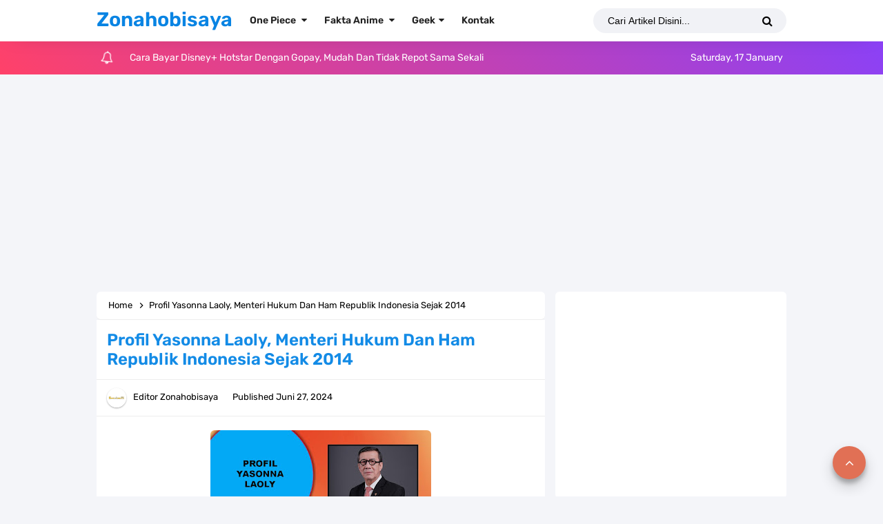

--- FILE ---
content_type: text/html; charset=utf-8
request_url: https://www.google.com/recaptcha/api2/aframe
body_size: 266
content:
<!DOCTYPE HTML><html><head><meta http-equiv="content-type" content="text/html; charset=UTF-8"></head><body><script nonce="vnQfVM-j3sTx9hdpqXQ6-A">/** Anti-fraud and anti-abuse applications only. See google.com/recaptcha */ try{var clients={'sodar':'https://pagead2.googlesyndication.com/pagead/sodar?'};window.addEventListener("message",function(a){try{if(a.source===window.parent){var b=JSON.parse(a.data);var c=clients[b['id']];if(c){var d=document.createElement('img');d.src=c+b['params']+'&rc='+(localStorage.getItem("rc::a")?sessionStorage.getItem("rc::b"):"");window.document.body.appendChild(d);sessionStorage.setItem("rc::e",parseInt(sessionStorage.getItem("rc::e")||0)+1);localStorage.setItem("rc::h",'1768689176193');}}}catch(b){}});window.parent.postMessage("_grecaptcha_ready", "*");}catch(b){}</script></body></html>

--- FILE ---
content_type: text/javascript; charset=UTF-8
request_url: https://www.zonahobisaya.web.id//feeds/posts/default?alt=json-in-script&amp;max-results=10&callback=jQuery331030017482108366833_1768689172928&_=1768689172929
body_size: 84008
content:
// API callback
jQuery331030017482108366833_1768689172928({"version":"1.0","encoding":"UTF-8","feed":{"xmlns":"http://www.w3.org/2005/Atom","xmlns$openSearch":"http://a9.com/-/spec/opensearchrss/1.0/","xmlns$blogger":"http://schemas.google.com/blogger/2008","xmlns$georss":"http://www.georss.org/georss","xmlns$gd":"http://schemas.google.com/g/2005","xmlns$thr":"http://purl.org/syndication/thread/1.0","id":{"$t":"tag:blogger.com,1999:blog-3346376133658320350"},"updated":{"$t":"2026-01-18T00:30:00.263+07:00"},"category":[{"term":"Manga One Piece"},{"term":"Fakta One Piece"},{"term":"Resep"},{"term":"Profil"},{"term":"Biodata"},{"term":"One Piece"},{"term":"TOP 7"},{"term":"Lambang"},{"term":"Logo"},{"term":"Review one piece"},{"term":"Tutorial"},{"term":"Fakta Boruto\/Naruto"},{"term":"SINOPSIS FILM"},{"term":"TOP 7 Di Dunia"},{"term":"Aktor"},{"term":"Spoiler One Piece"},{"term":"Teori One piece"},{"term":"TOP 7 Di Indonesia"},{"term":"Luffy"},{"term":"Tokoh Politisi"},{"term":"Wano Kuni"},{"term":"Tokoh Kelahiran Jakarta"},{"term":"Buah Iblis"},{"term":"Resep Makanan"},{"term":"Resep Cemilan"},{"term":"Logo Kabupaten"},{"term":"Terbesar"},{"term":"Penyanyi"},{"term":"Big Mom"},{"term":"Kaido"},{"term":"Resep Kue"},{"term":"Zoro"},{"term":"Doflamingo"},{"term":"Dressrosa"},{"term":"Terbesar Di Dunia"},{"term":"Shanks"},{"term":"Tokoh Kelahiran Jawa Barat"},{"term":"Terbanyak"},{"term":"Kozuki Oden"},{"term":"Logo Provinsi"},{"term":"Teach"},{"term":"Bendera Negara"},{"term":"Logo Kota"},{"term":"Atlet"},{"term":"Bajak laut Topi Jerami"},{"term":"Komedian"},{"term":"Resep Minuman"},{"term":"Vegapunk"},{"term":"Ace"},{"term":"Bajak Laut Big Mom"},{"term":"Egghead"},{"term":"Kuma"},{"term":"Naruto"},{"term":"Resep Es"},{"term":"Terbanyak Di Dunia"},{"term":"Yonko"},{"term":"Trafalgar Law"},{"term":"Bajak Laut Beast"},{"term":"Resep Ayam"},{"term":"Sanji"},{"term":"Shopee"},{"term":"Marineford"},{"term":"Nico Robin"},{"term":"Tokoh Kelahiran Jawa Tengah"},{"term":"Impel Down"},{"term":"Logo Organisasi"},{"term":"Tertua"},{"term":"BCA"},{"term":"Orochi"},{"term":"Shirohige"},{"term":"Tokoh Kelahiran Jawa Timur"},{"term":"Elbaph"},{"term":"Gol D. Roger"},{"term":"Shichibukai"},{"term":"Usopp"},{"term":"Buggy"},{"term":"Crocodile"},{"term":"Momonosuke"},{"term":"Nami"},{"term":"Resep Kuah"},{"term":"Gorosei"},{"term":"Pasukan Revolusi"},{"term":"Admiral"},{"term":"Mandiri"},{"term":"Pembawa Acara"},{"term":"BRI"},{"term":"Bajak laut Blackbeard"},{"term":"Corrida Colosseum"},{"term":"Garp"},{"term":"Konoha"},{"term":"Pulau Manusia Ikan"},{"term":"Resep Ikan"},{"term":"Tertinggi"},{"term":"Bajak Laut Roger"},{"term":"Bajak Laut Shirohige"},{"term":"Dana"},{"term":"Gopay"},{"term":"Punk Hazard"},{"term":"Terkecil"},{"term":"Arabasta"},{"term":"Bounty"},{"term":"Chopper"},{"term":"Donquixote Family"},{"term":"Indonesia Barat"},{"term":"Kizaru"},{"term":"Kuzan"},{"term":"Loki"},{"term":"Mariejoa"},{"term":"Onigashima"},{"term":"Sim Card"},{"term":"Terluas"},{"term":"Terpanjang"},{"term":"Tokoh Kelahiran Luar Negeri"},{"term":"Boruto"},{"term":"Hancock"},{"term":"Im Sama"},{"term":"Jinbei"},{"term":"Mink"},{"term":"Pinjaman Online"},{"term":"Sabo"},{"term":"Termahal"},{"term":"Tobi Roppo"},{"term":"Tokoh Agama"},{"term":"X Drake"},{"term":"Akazaya"},{"term":"Brook"},{"term":"CP0"},{"term":"East Blue"},{"term":"Generasi Terburuk"},{"term":"Hiyori"},{"term":"Mihawk"},{"term":"Orochimaru"},{"term":"Seraphim"},{"term":"VIVRECARD DATABOOK"},{"term":"Vivi"},{"term":"Akainu"},{"term":"Arlong"},{"term":"Dragon"},{"term":"Gecko Moria"},{"term":"Jack"},{"term":"Katakuri"},{"term":"King"},{"term":"Kurama"},{"term":"Kyros"},{"term":"Marco"},{"term":"Poneglyph"},{"term":"Queen"},{"term":"Resep Telur"},{"term":"Rob Lucci"},{"term":"Tertua Di Indonesia"},{"term":"kid"},{"term":"Akatsuki"},{"term":"Bonney"},{"term":"Cobra"},{"term":"Gaara"},{"term":"Hajrudin"},{"term":"Indonesia Tengah"},{"term":"Ivankov"},{"term":"Koby"},{"term":"LIST"},{"term":"OVO"},{"term":"Obito"},{"term":"Resep Bebek"},{"term":"Rocks"},{"term":"Sasuke"},{"term":"Sunagakure"},{"term":"Terbesar Di Indonesia"},{"term":"Water Seven"},{"term":"All Star"},{"term":"Caesar"},{"term":"Hashirama"},{"term":"Hiruzen"},{"term":"Joy Boy"},{"term":"Kakashi"},{"term":"Kinemon"},{"term":"Madara"},{"term":"Ryokugyu"},{"term":"Tertua Di Dunia"},{"term":"Baroque Works"},{"term":"Cara Daftar"},{"term":"Franky"},{"term":"Germa 66"},{"term":"Harald"},{"term":"Jawa Tengah"},{"term":"Pedro"},{"term":"Pertama"},{"term":"Pudding"},{"term":"Rayleigh"},{"term":"Resep Sambal"},{"term":"Shirahoshi"},{"term":"Thousand Sunny Go"},{"term":"Tokoh Kelahiran Sumatera Utara"},{"term":"Tokopedia"},{"term":"Yamato"},{"term":"BNI"},{"term":"Bajak Laut Akagami"},{"term":"Biju"},{"term":"Capone Bege"},{"term":"Cross Guild"},{"term":"Danzo"},{"term":"Dorry Dan Brogy"},{"term":"Fujitora"},{"term":"Izo"},{"term":"Jaguar D. Saul"},{"term":"Kabuto"},{"term":"Kirigakure"},{"term":"Kumogakure"},{"term":"Logo Partai"},{"term":"Magellan"},{"term":"Ohara"},{"term":"Otama"},{"term":"Paramecia"},{"term":"Pertama Di Indonesia"},{"term":"Resep Nasi"},{"term":"Rosinante"},{"term":"SBS One Piece"},{"term":"Tenryubitto"},{"term":"Terkecil Di Indonesia"},{"term":"Terluas Di Indonesia"},{"term":"Tertinggi Di Dunia"},{"term":"Tokoh Kelahiran Aceh"},{"term":"Backlink"},{"term":"Bajak Laut Rocks"},{"term":"Basil Hawkins"},{"term":"Bellamy"},{"term":"Buah Smile"},{"term":"Denjiro"},{"term":"Hody Jones"},{"term":"Hokage"},{"term":"Jawa Barat"},{"term":"Kanjuro"},{"term":"Logo Perusahaan"},{"term":"Lola"},{"term":"Neptune"},{"term":"Perospero"},{"term":"Raizo"},{"term":"Raja Riku"},{"term":"Resep Balado"},{"term":"Resep Daging"},{"term":"Resep Jamur"},{"term":"Sabaody"},{"term":"Saturn"},{"term":"Telkomsel"},{"term":"Terbanyak Di Indonesia"},{"term":"Terpanjang Di Dunia"},{"term":"Tokoh Kelahiran Sulawesi Selatan"},{"term":"Tokoh Pahlawan Nasional"},{"term":"Vander Decken"},{"term":"Wapol"},{"term":"Website"},{"term":"Who's Who"},{"term":"York"},{"term":"kawaki"},{"term":"Bartolomeo"},{"term":"CP9"},{"term":"Chiffon"},{"term":"Clover"},{"term":"Iceburg"},{"term":"Indonesia Timur"},{"term":"Jiraiya"},{"term":"Kaguya"},{"term":"Kiku"},{"term":"Kredivo"},{"term":"Morgans"},{"term":"Resep Bolu"},{"term":"Resep Singkong"},{"term":"Resep Tempe"},{"term":"Sasaki"},{"term":"Shikamaru"},{"term":"Shukaku"},{"term":"Sugar"},{"term":"Sulong"},{"term":"Terkecil Di Dunia"},{"term":"Termahal Di Dunia"},{"term":"Termahal Di Indonesia"},{"term":"Termuda"},{"term":"Terpanjang Di Indonesia"},{"term":"Tertinggi Di Indonesia"},{"term":"Tokoh Kelahiran Lampung"},{"term":"Traveloka"},{"term":"Zoan"},{"term":"Zunesha"},{"term":"indihome"},{"term":"Agoda"},{"term":"Apoo"},{"term":"Ashura Doji"},{"term":"Bajak Laut Thriller Bark"},{"term":"Caribou"},{"term":"Cavendish"},{"term":"Cracker"},{"term":"Eida"},{"term":"Eneis Lobby"},{"term":"Fisher Tiger"},{"term":"Hagoromo"},{"term":"Iron Giant"},{"term":"Itachi"},{"term":"Jigen"},{"term":"Killer"},{"term":"Konten Kreator"},{"term":"Mjosgard"},{"term":"Momoshiki"},{"term":"Monet"},{"term":"Nekomamushi"},{"term":"Raikage"},{"term":"Rebecca"},{"term":"Resep Brownies"},{"term":"Resep Bumbu Kuning"},{"term":"Resep Gulai"},{"term":"Resep Kentang"},{"term":"Resep Otak Otak"},{"term":"Resep Tahu"},{"term":"Resep Udang"},{"term":"Sengoku"},{"term":"Shamrocks"},{"term":"Smoker"},{"term":"Spandam"},{"term":"Sukiyaki"},{"term":"Sumatera Barat"},{"term":"Terluas Di Dunia"},{"term":"Termuda Di Indonesia"},{"term":"Tokoh Kelahiran Kalimantan Timur"},{"term":"Zetsu"},{"term":"Zou"},{"term":"ASL"},{"term":"Ao"},{"term":"BPJS"},{"term":"Bajak Laut Rumbar"},{"term":"Bon Clay"},{"term":"Brulee"},{"term":"Carmel"},{"term":"Chinjao"},{"term":"Code"},{"term":"Daz Bones"},{"term":"Devon"},{"term":"Ginny"},{"term":"God Knight"},{"term":"Gunko"},{"term":"Hinata"},{"term":"Jenius"},{"term":"Jubi"},{"term":"Judge"},{"term":"Kagura"},{"term":"Kaku"},{"term":"Kashin Koji"},{"term":"Komandan Manis"},{"term":"Laffitte"},{"term":"Lambang Negara"},{"term":"Lampung"},{"term":"Leo"},{"term":"Might Guy"},{"term":"Minato"},{"term":"Netflix"},{"term":"Nusjuro"},{"term":"O-Toko"},{"term":"One Piece Movie"},{"term":"Pacifista"},{"term":"Pluton"},{"term":"Poseidon"},{"term":"Prime Video"},{"term":"Resep Kambing"},{"term":"Resep Mie"},{"term":"Resep Pisang"},{"term":"Resep Tumisan"},{"term":"Ryuma"},{"term":"Sasori"},{"term":"Sulawesi Selatan"},{"term":"Sun God Nika"},{"term":"Toki"},{"term":"Tokoh Kelahiran Bali"},{"term":"Tokoh Kelahiran Banten"},{"term":"Tokoh Kelahiran Papua"},{"term":"Tokoh Kelahiran Sumatera Barat"},{"term":"Tsunade"},{"term":"Vergo"},{"term":"Yasuie"},{"term":"Aceh"},{"term":"Amado"},{"term":"Angkatan Laut"},{"term":"Asuma"},{"term":"Banten"},{"term":"Baron Tamago"},{"term":"Black Maria"},{"term":"Burgess"},{"term":"Chaka"},{"term":"Chiyo"},{"term":"Crocus"},{"term":"Dalton"},{"term":"Douglas Bullet"},{"term":"Edo Tensei"},{"term":"Garling"},{"term":"Gengetsu Hozuki"},{"term":"Going Merry"},{"term":"Gyuki"},{"term":"Hachi"},{"term":"Hanzo"},{"term":"Helmeppo"},{"term":"Hidan"},{"term":"Higurashi"},{"term":"Hyogoro"},{"term":"Indosat"},{"term":"Inuarashi"},{"term":"Isobu"},{"term":"Jarul"},{"term":"Jawa Timur"},{"term":"Kazekage"},{"term":"Keluarga Vinsmoke"},{"term":"Killer B"},{"term":"Kingbaum"},{"term":"Kisame"},{"term":"Koala"},{"term":"Kureha"},{"term":"Listrik"},{"term":"Logia"},{"term":"Mei Terumi"},{"term":"Mizukage"},{"term":"Otohime"},{"term":"Page One"},{"term":"Pekoms"},{"term":"Pengusaha"},{"term":"Resep Crispy"},{"term":"Resep Jagung"},{"term":"Resep Keripik"},{"term":"Resep Semur"},{"term":"Road"},{"term":"Sentomaru"},{"term":"Shiki"},{"term":"Skypea"},{"term":"Sommers"},{"term":"Sulawesi Tengah"},{"term":"Tokoh Kelahiran Sumatera Selatan"},{"term":"Tsuchikage"},{"term":"Ulti"},{"term":"Yahiko"},{"term":"Yamanaka Sai"},{"term":"Zala"},{"term":"Amegakure"},{"term":"Baby 5"},{"term":"Bajak Laut Kuja"},{"term":"Bali"},{"term":"Bengkulu"},{"term":"Carrot"},{"term":"Charlos"},{"term":"Chojuro"},{"term":"Deidara"},{"term":"Delingger"},{"term":"Don Sai"},{"term":"Enel"},{"term":"Fukurokuju"},{"term":"Gaban"},{"term":"Gato"},{"term":"Ginkaku Kinkaku"},{"term":"Gladius"},{"term":"Hachinosu"},{"term":"Hamura"},{"term":"Himawari"},{"term":"Hiriluk"},{"term":"Ino Shika Cho"},{"term":"Inoichi"},{"term":"Jambi"},{"term":"Jupiter"},{"term":"Kalimantan Barat"},{"term":"Karoo"},{"term":"Konohamaru"},{"term":"Laboon"},{"term":"Mansherry"},{"term":"Metal Lee"},{"term":"Mu"},{"term":"Neji"},{"term":"Nusa Tenggara Barat"},{"term":"Onimaru"},{"term":"Onoki"},{"term":"Ope Ope No Mi"},{"term":"Otsutsuki"},{"term":"Oven"},{"term":"Pell"},{"term":"Perona"},{"term":"Pound"},{"term":"Resep Bakaran"},{"term":"Resep Kikil"},{"term":"Resep Pepes"},{"term":"Resep Puding"},{"term":"Resep Rica Rica"},{"term":"Resep Saus Tiram"},{"term":"Resep Tongseng"},{"term":"Reverie"},{"term":"Rock Lee"},{"term":"S-Snake"},{"term":"Shakuyaku"},{"term":"Shikadai"},{"term":"Shinki"},{"term":"Shiryu"},{"term":"Smoothie"},{"term":"Snack"},{"term":"Sulawesi Tenggara"},{"term":"Sumatera Selatan"},{"term":"Sumatera Utara"},{"term":"Sword"},{"term":"Thriller Bark"},{"term":"Tom"},{"term":"Topman"},{"term":"Tsuru Wano"},{"term":"Ushimaru"},{"term":"Vice Admiral"},{"term":"Vidio"},{"term":"Yagura"},{"term":"Yorki"},{"term":"Zabuza"},{"term":"Zephyr"},{"term":"Absalom"},{"term":"Akulaku"},{"term":"Amazon Lily"},{"term":"Ashura"},{"term":"BSI"},{"term":"Bajak Laut Heart"},{"term":"Bajak Laut Matahari"},{"term":"Bajak Laut Raksasa"},{"term":"Belo Betty"},{"term":"Benn Beckman"},{"term":"Bepo"},{"term":"Boro"},{"term":"Bounce Man"},{"term":"Choza"},{"term":"Colon"},{"term":"DIY Yogyakarta"},{"term":"Daemon"},{"term":"Delta"},{"term":"Diamante"},{"term":"Disney+ Hotstar"},{"term":"Don Krieg"},{"term":"Foxy"},{"term":"Galdino"},{"term":"Game Online"},{"term":"Gedo Mazo"},{"term":"Gloriosa"},{"term":"God Valley"},{"term":"HBO GO"},{"term":"Hanabi"},{"term":"Hannyabal"},{"term":"Hebiichigo"},{"term":"Hera"},{"term":"Hiashi"},{"term":"Higuma"},{"term":"Hina"},{"term":"Hogback"},{"term":"Holdem"},{"term":"Ideo"},{"term":"Indra"},{"term":"Ino"},{"term":"Iruka"},{"term":"Iwagakure"},{"term":"Kakuzu"},{"term":"Kalimantan Selatan"},{"term":"Kalimantan Tengah"},{"term":"Kalimantan Utara"},{"term":"Kankuro"},{"term":"Karasu"},{"term":"Katasuke"},{"term":"Kawamatsu"},{"term":"Kaya"},{"term":"Kepulauan Bangka Belitung"},{"term":"Kepulauan Riau"},{"term":"Killingham"},{"term":"Konan"},{"term":"Kujaku"},{"term":"Kurenai"},{"term":"Laugh Tale"},{"term":"Lazada"},{"term":"Lili"},{"term":"Little Oars Jr"},{"term":"Marcus"},{"term":"Mirai"},{"term":"Mitsuki"},{"term":"Moegi"},{"term":"Mont-D’Or"},{"term":"Morgan"},{"term":"Nagato"},{"term":"Norland"},{"term":"Papua"},{"term":"Papua Tengah"},{"term":"Pica"},{"term":"Prometheus"},{"term":"Resep Bakso"},{"term":"Resep Cumi"},{"term":"Resep Goreng"},{"term":"Resep Ikan Kembung"},{"term":"Resep Kacang"},{"term":"Resep Kangkung"},{"term":"Resep Kari"},{"term":"Resep Lele"},{"term":"Resep Pizza"},{"term":"Resep Tuna"},{"term":"Resep Usus"},{"term":"Rin"},{"term":"S-Shark"},{"term":"Sakura"},{"term":"Sarada"},{"term":"Shikaku"},{"term":"Shinobu"},{"term":"Shisui"},{"term":"Speed"},{"term":"Stussy"},{"term":"Suigetsu"},{"term":"Sulawesi Utara"},{"term":"Tamatebako"},{"term":"Tashigi"},{"term":"Tercepat"},{"term":"Tercepat Di Dunia"},{"term":"Tesoro"},{"term":"Tobirama"},{"term":"Tokoh Kelahiran Nusa Tenggara Barat"},{"term":"Tokoh Kelahiran Papua Barat"},{"term":"Tokoh Kelahiran Sulawesi Utara"},{"term":"Tsuru"},{"term":"Urashima"},{"term":"Urouge"},{"term":"Van Augur"},{"term":"Vasco Shot"},{"term":"Weevil"},{"term":"XL"},{"term":"Yamanaka Fu"},{"term":"Yami Yami No Mi"},{"term":"Zeff"},{"term":"isshiki"},{"term":"Abdullah"},{"term":"Aburame Torune"},{"term":"Akamaru"},{"term":"Aladine"},{"term":"Alvida"},{"term":"Amande"},{"term":"Atlas"},{"term":"Axis"},{"term":"BTN"},{"term":"Bajak Laut Buggy"},{"term":"Bajak Laut New Giant Warrior"},{"term":"Baki"},{"term":"Blue B"},{"term":"Bluegrass"},{"term":"Bluejam"},{"term":"Blueno"},{"term":"Boa Sandersonia"},{"term":"Buffalo"},{"term":"Chalos"},{"term":"Chocho"},{"term":"Dadan"},{"term":"Darui"},{"term":"Demaro Black"},{"term":"Doc Q"},{"term":"Doll"},{"term":"Duval"},{"term":"Ebisu"},{"term":"Elizabello"},{"term":"Enies Lobby"},{"term":"Fullbody"},{"term":"Funamushi"},{"term":"Gaimon"},{"term":"Gerd"},{"term":"Gin"},{"term":"Gojek"},{"term":"Gorontalo"},{"term":"Hack"},{"term":"Hayate"},{"term":"Hibari"},{"term":"Hito Hito No Mi"},{"term":"Hizashi"},{"term":"Homing"},{"term":"Ibiki"},{"term":"Ida"},{"term":"Igaram"},{"term":"Inari"},{"term":"Inazuma"},{"term":"Jakarta"},{"term":"Jozu"},{"term":"Kalgara"},{"term":"Kalimantan Timur"},{"term":"Kapten John"},{"term":"Karma"},{"term":"Kartu 3"},{"term":"Kekei Sumire"},{"term":"Kelly Funk"},{"term":"Kiba"},{"term":"Kimimaro"},{"term":"Koushirou"},{"term":"Koza"},{"term":"Kozaburo"},{"term":"Kuina"},{"term":"Kurotsuchi"},{"term":"Kushina"},{"term":"Lao G"},{"term":"Logo Kementerian"},{"term":"Maluku"},{"term":"Maluku Utara"},{"term":"Mifune"},{"term":"Might Duy"},{"term":"Miss Valentine"},{"term":"Mizuki"},{"term":"Morley"},{"term":"Mr.5"},{"term":"Napoleon"},{"term":"Nobu"},{"term":"Numbers"},{"term":"Nusa Tenggara Timur"},{"term":"Olvia"},{"term":"Orlombus"},{"term":"Papua Barat"},{"term":"Papua Pegunungan"},{"term":"Papua Selatan"},{"term":"Price Grus"},{"term":"Rasa"},{"term":"Reiju"},{"term":"Resep Bihun"},{"term":"Resep Dimsum"},{"term":"Resep Ikan Nila"},{"term":"Resep Kwetiau"},{"term":"Resep Lumpia"},{"term":"Resep Martabak"},{"term":"Resep Perkedel"},{"term":"Resep Risol"},{"term":"Resep Soto"},{"term":"Riau"},{"term":"Rocks Lee"},{"term":"S-Bear"},{"term":"S-Hawk"},{"term":"Saiken"},{"term":"Sanjuan Wolf"},{"term":"Seabank"},{"term":"Senor Pink"},{"term":"Shaka"},{"term":"Shin"},{"term":"Shishilian"},{"term":"Shizuma"},{"term":"Spotify"},{"term":"Sterry"},{"term":"Sulawesi Barat"},{"term":"Suna Suna No Mi"},{"term":"Surume"},{"term":"T Bone"},{"term":"Telegram"},{"term":"Temari"},{"term":"Terkaya"},{"term":"Terkaya Di Dunia"},{"term":"Terkuat"},{"term":"Terkuat Di Dunia"},{"term":"Terlama"},{"term":"Terlama Di Dunia"},{"term":"Terpanas"},{"term":"Terpanas Di Dunia"},{"term":"Tiktok"},{"term":"Tokoh Kelahiran Jambi"},{"term":"Tokoh Kelahiran Kalimantan Selatan"},{"term":"Tokoh Kelahiran Kepulauan Bangka Belitung"},{"term":"Tokoh Kelahiran Maluku"},{"term":"Tokoh Kelahiran Sulawesi Tenggara"},{"term":"Tokoh Kelahiran Yogyakarta"},{"term":"Toneri"},{"term":"Trebol"},{"term":"Tsubaki"},{"term":"Uta"},{"term":"WhatsApp"},{"term":"Wyper"},{"term":"Youtube"},{"term":"Accino"},{"term":"Aisa"},{"term":"Anko"},{"term":"Apis"},{"term":"Araya"},{"term":"Bajak Laut Bellamy"},{"term":"Bajak Laut Caribou"},{"term":"Bank Mega"},{"term":"Bara Bara No Mi"},{"term":"Barto Club"},{"term":"Bell-Mere"},{"term":"Blue Gilly"},{"term":"Bogard"},{"term":"Bug"},{"term":"Bukalapak"},{"term":"Buntan"},{"term":"By.U"},{"term":"Captain John"},{"term":"Chat GPT"},{"term":"Choji"},{"term":"Chomei"},{"term":"Cindry"},{"term":"Cricket"},{"term":"Daifuku"},{"term":"Danamon"},{"term":"Doberman"},{"term":"Edison"},{"term":"Eris"},{"term":"Flampe"},{"term":"Fuguki"},{"term":"Fukaboshi"},{"term":"Fukuro"},{"term":"Fuu"},{"term":"Gamabunta"},{"term":"Gamakichi"},{"term":"Ganzui"},{"term":"Gedetsu"},{"term":"Gengetsu"},{"term":"Genzo"},{"term":"Giolla"},{"term":"Gmail"},{"term":"Goldgerg"},{"term":"Goro Goro No Mi"},{"term":"Grab"},{"term":"Haku"},{"term":"Hidari"},{"term":"Ichiji"},{"term":"Instagram"},{"term":"Jabra"},{"term":"Jugo"},{"term":"Jura"},{"term":"Kabupaten Aceh Barat"},{"term":"Kalifa"},{"term":"Kapten Kuro"},{"term":"Karin"},{"term":"Kinshiki"},{"term":"Kuroobi"},{"term":"Lambang Kabupaten Aceh Barat"},{"term":"Liga Indonesia"},{"term":"Lilith"},{"term":"Lindbergh"},{"term":"Lucky Roux"},{"term":"Maffey"},{"term":"Magu Magu No Mi"},{"term":"Maha"},{"term":"Makino"},{"term":"Mangetsu"},{"term":"Matatabi"},{"term":"Matsuri"},{"term":"Maxim"},{"term":"Maybank"},{"term":"Meeting Online"},{"term":"Mera Mera No Mi"},{"term":"Mero Mero No Mi"},{"term":"Miss Bakkin"},{"term":"Najiko"},{"term":"Negara"},{"term":"Nikyu Nikyu No Mi"},{"term":"Numbers Kaido"},{"term":"Papua Barat Daya"},{"term":"Pasang Set Top Box"},{"term":"Pegipegi"},{"term":"Pertama Di Dunia"},{"term":"Pirate"},{"term":"Pizarro"},{"term":"Pythagoras"},{"term":"Resep Bakwan"},{"term":"Resep Bayam"},{"term":"Resep Belut"},{"term":"Resep Bubur"},{"term":"Resep Donat"},{"term":"Resep Ikan Mas"},{"term":"Resep Jengkol"},{"term":"Resep Nangka"},{"term":"Resep Panggang"},{"term":"Resep Pastel"},{"term":"Resep Rolade"},{"term":"Resep Seblak"},{"term":"Ryu Ryu No Mi"},{"term":"Sakon Ukon"},{"term":"Samehada"},{"term":"Shino"},{"term":"Shira"},{"term":"Shizune"},{"term":"Shojoji"},{"term":"Silver Axe"},{"term":"Smart TV"},{"term":"Smartfren"},{"term":"Strausen"},{"term":"Stronger"},{"term":"Tenten"},{"term":"Tento"},{"term":"Terberat"},{"term":"Terberat Di Dunia"},{"term":"Termuda Di Dunia"},{"term":"Terpadat"},{"term":"Terpadat Di Dunia"},{"term":"Terpendek"},{"term":"Terpendek Di Dunia"},{"term":"Terpintar Di Dunia"},{"term":"Tokoh Kelahiran Maluku Utara"},{"term":"Tokoh Kelahiran Nusa Tenggara Timur"},{"term":"Tokoh Kelahiran Papua Tengah"},{"term":"Tokoh Kelahiran Riau"},{"term":"Tomaru"},{"term":"Twitter"},{"term":"Urashiki"},{"term":"Utakata"},{"term":"Victor"},{"term":"Viola"},{"term":"Viu"},{"term":"Wadatsumi"},{"term":"Wanda"},{"term":"Yonji"},{"term":"Yugito Nii"},{"term":"Zoom"},{"term":"kashi Dan Oimo"},{"term":"yasopp"}],"title":{"type":"text","$t":"Zonahobisaya"},"subtitle":{"type":"html","$t":""},"link":[{"rel":"http://schemas.google.com/g/2005#feed","type":"application/atom+xml","href":"https:\/\/www.zonahobisaya.web.id\/feeds\/posts\/default"},{"rel":"self","type":"application/atom+xml","href":"https:\/\/www.blogger.com\/feeds\/3346376133658320350\/posts\/default?alt=json-in-script"},{"rel":"alternate","type":"text/html","href":"https:\/\/www.zonahobisaya.web.id\/"},{"rel":"hub","href":"http://pubsubhubbub.appspot.com/"},{"rel":"next","type":"application/atom+xml","href":"https:\/\/www.blogger.com\/feeds\/3346376133658320350\/posts\/default?alt=json-in-script\u0026start-index=26\u0026max-results=25"}],"author":[{"name":{"$t":"Zonahobisaya"},"uri":{"$t":"http:\/\/www.blogger.com\/profile\/15068141225784275365"},"email":{"$t":"noreply@blogger.com"},"gd$image":{"rel":"http://schemas.google.com/g/2005#thumbnail","width":"32","height":"32","src":"\/\/blogger.googleusercontent.com\/img\/b\/R29vZ2xl\/AVvXsEgDFu6pqTNXQT5NmDxSIZBUpHadSQQ8ddc4FrWE7FACFniSX4YXPBcdJsFm3ApsMf7Gj5_RwyMts_aEAZyZB7KoTYykwPkYBehNZd2evt-n9lAeRj6YvBctYFd9XWPkkw\/s220\/Zonahobisaya2.jpg"}}],"generator":{"version":"7.00","uri":"http://www.blogger.com","$t":"Blogger"},"openSearch$totalResults":{"$t":"3999"},"openSearch$startIndex":{"$t":"1"},"openSearch$itemsPerPage":{"$t":"25"},"entry":[{"id":{"$t":"tag:blogger.com,1999:blog-3346376133658320350.post-5491760196959996060"},"published":{"$t":"2026-01-18T00:30:00.002+07:00"},"updated":{"$t":"2026-01-18T00:30:00.258+07:00"},"category":[{"scheme":"http://www.blogger.com/atom/ns#","term":"Disney+ Hotstar"},{"scheme":"http://www.blogger.com/atom/ns#","term":"Gopay"},{"scheme":"http://www.blogger.com/atom/ns#","term":"Tutorial"}],"title":{"type":"text","$t":"Cara Bayar Disney+ Hotstar Dengan Gopay, Mudah Dan Tidak Repot Sama Sekali"},"content":{"type":"html","$t":"\u003Cdiv style=\"text-align: center;\"\u003E\u003Ctable align=\"center\" cellpadding=\"0\" cellspacing=\"0\" class=\"tr-caption-container\" style=\"margin-left: auto; margin-right: auto;\"\u003E\u003Ctbody\u003E\u003Ctr\u003E\u003Ctd style=\"text-align: center;\"\u003E\u003Ca href=\"https:\/\/blogger.googleusercontent.com\/img\/b\/R29vZ2xl\/AVvXsEicY9acrTGWkTiFL0NDmorR1t449OBB2m4vvr8ZPEAuKYdwyf8R-vxcbNHqay53OZ26pXhUU_ekoy50Ay9yXoOGUJMsVDWpSTo6qdnz7Hh1wNTOIgsRUM5howRq1LGoydrh89KQUZqIi7l7-DdpePY6jp6M9SC-TiL4p8uT8q3W_jjABLFlVpOvKsH2_FCW\/s1200\/0.jpg\" style=\"margin-left: auto; margin-right: auto;\"\u003E\u003Cspan style=\"font-family: georgia; font-size: x-small;\"\u003E\u003Cimg alt=\"Cara Bayar Disney+ Hotstar Dengan Gopay\" border=\"0\" data-original-height=\"900\" data-original-width=\"1200\" height=\"240\" src=\"https:\/\/blogger.googleusercontent.com\/img\/b\/R29vZ2xl\/AVvXsEicY9acrTGWkTiFL0NDmorR1t449OBB2m4vvr8ZPEAuKYdwyf8R-vxcbNHqay53OZ26pXhUU_ekoy50Ay9yXoOGUJMsVDWpSTo6qdnz7Hh1wNTOIgsRUM5howRq1LGoydrh89KQUZqIi7l7-DdpePY6jp6M9SC-TiL4p8uT8q3W_jjABLFlVpOvKsH2_FCW\/w320-h240\/0.jpg\" title=\"Cara Bayar Disney+ Hotstar Dengan Gopay\" width=\"320\" \/\u003E\u003C\/span\u003E\u003C\/a\u003E\u003C\/td\u003E\u003C\/tr\u003E\u003Ctr\u003E\u003Ctd class=\"tr-caption\" style=\"text-align: center;\"\u003E\u003Ci\u003E\u003Cspan style=\"color: #999999; font-family: georgia; font-size: x-small;\"\u003ECara Bayar Disney+ Hotstar Dengan Gopay(www.zonahobisaya.web.id)\u003C\/span\u003E\u003C\/i\u003E\u003C\/td\u003E\u003C\/tr\u003E\u003C\/tbody\u003E\u003C\/table\u003E\u003Cb style=\"font-family: arial;\"\u003E\u003Cbr \/\u003E\u003C\/b\u003E\u003C\/div\u003E\u003Cdiv\u003E\u003Cspan style=\"font-family: arial;\"\u003E\u003Cb\u003ECara Bayar Disney+ Hotstar Dengan Gopay, Mudah Dan Tidak Repot Sama Sekali\u003C\/b\u003E\u003C\/span\u003E\u003C\/div\u003E\u003Cdiv\u003E\u003Cspan style=\"font-family: arial;\"\u003E\u003Cbr \/\u003E\u003C\/span\u003E\u003C\/div\u003E\u003Cdiv\u003E\u003Cspan style=\"font-family: arial;\"\u003EDisney+ Hotstar adalah layanan streaming yang menawarkan berbagai konten hiburan, mulai dari film Disney, Marvel, Pixar, Star Wars, hingga serial lokal dan internasional. Layanan ini menjadi salah satu pilihan populer di Indonesia karena menyediakan tontonan yang sesuai untuk segala usia. Pengguna dapat menonton secara langsung melalui aplikasi di smartphone, smart TV, atau situs resmi Disney+ Hotstar.\u003C\/span\u003E\u003C\/div\u003E\u003Cdiv\u003E\u003Cspan style=\"font-family: arial;\"\u003E\u003Cbr \/\u003E\u003C\/span\u003E\u003C\/div\u003E\u003Cdiv\u003E\u003Cspan style=\"font-family: arial;\"\u003EGoPay adalah dompet digital yang terintegrasi dalam aplikasi Gojek. Selain untuk membayar layanan Gojek, GoPay juga digunakan secara luas untuk transaksi online, termasuk pembelian produk digital, pembayaran di e-commerce, dan langganan layanan streaming seperti Disney+ Hotstar. GoPay dikenal karena kemudahannya dan sering kali menawarkan promo menarik bagi penggunanya.\u003C\/span\u003E\u003C\/div\u003E\u003Cdiv\u003E\u003Cspan style=\"font-family: arial;\"\u003E\u003Cbr \/\u003E\u003C\/span\u003E\u003C\/div\u003E\u003Cdiv\u003E\u003Cspan style=\"font-family: arial;\"\u003EKombinasi antara Disney+ Hotstar dan GoPay memberikan kenyamanan bagi pelanggan yang ingin menikmati konten hiburan tanpa repot menggunakan metode pembayaran konvensional. Dengan menggunakan layanan digital ini, pengguna bisa mengakses hiburan berkualitas secara instan dan fleksibel kapan saja, di mana saja.\u003C\/span\u003E\u003C\/div\u003E\u003Cdiv\u003E\u003Cspan style=\"font-family: arial;\"\u003E\u003Cbr \/\u003E\u003C\/span\u003E\u003C\/div\u003E\u003Cdiv\u003E\u003Cspan style=\"font-family: arial;\"\u003EDan berikut ini adalah Cara Bayar Disney+ Hotstar Dengan Gopay\u003C\/span\u003E\u003C\/div\u003E\u003Cdiv\u003E\u003Cspan style=\"font-family: arial;\"\u003E\u003Cbr \/\u003E\u003C\/span\u003E\u003C\/div\u003E\u003Cdiv\u003E\u003Cspan style=\"font-family: arial;\"\u003E\u003Cb\u003ECara Bayar Disney+ Hotstar Dengan Gopay, Mudah Dan Tidak Repot Sama Sekali\u003C\/b\u003E\u003C\/span\u003E\u003C\/div\u003E\u003Cdiv\u003E\u003Cspan style=\"font-family: arial;\"\u003E\u003Cb\u003E\u003Cbr \/\u003E\u003C\/b\u003E\u003C\/span\u003E\u003C\/div\u003E\u003Cdiv\u003E\u003Ctable align=\"center\" cellpadding=\"0\" cellspacing=\"0\" class=\"tr-caption-container\" style=\"margin-left: auto; margin-right: auto;\"\u003E\u003Ctbody\u003E\u003Ctr\u003E\u003Ctd style=\"text-align: center;\"\u003E\u003Ca href=\"https:\/\/blogger.googleusercontent.com\/img\/b\/R29vZ2xl\/AVvXsEjhdV5ivdo55c0EeDiucA-DE2dBbCWxETV62TI2Psup7RdZHcCQnxbwpZRkbfsGfsvDksMq4hvP4vRXi3EikcjGO9pVvELyRfAHOXIHMOGZ6lVHorBmQ_JAI2myh8APJH1TIU6bEpzYnuF_GyIvDnMg2C6UMomRKG6tCiXRM_UA3m6YQGEmlrapF08XPwrQ\/s480\/1.jpg\" style=\"margin-left: auto; margin-right: auto;\"\u003E\u003Cspan style=\"font-family: georgia; font-size: x-small;\"\u003E\u003Cimg alt=\"Cara Bayar Disney+ Hotstar Dengan Gopay\" border=\"0\" data-original-height=\"269\" data-original-width=\"480\" height=\"179\" src=\"https:\/\/blogger.googleusercontent.com\/img\/b\/R29vZ2xl\/AVvXsEjhdV5ivdo55c0EeDiucA-DE2dBbCWxETV62TI2Psup7RdZHcCQnxbwpZRkbfsGfsvDksMq4hvP4vRXi3EikcjGO9pVvELyRfAHOXIHMOGZ6lVHorBmQ_JAI2myh8APJH1TIU6bEpzYnuF_GyIvDnMg2C6UMomRKG6tCiXRM_UA3m6YQGEmlrapF08XPwrQ\/w320-h179\/1.jpg\" title=\"Cara Bayar Disney+ Hotstar Dengan Gopay\" width=\"320\" \/\u003E\u003C\/span\u003E\u003C\/a\u003E\u003C\/td\u003E\u003C\/tr\u003E\u003Ctr\u003E\u003Ctd class=\"tr-caption\" style=\"text-align: center;\"\u003E\u003Cspan style=\"color: #999999; font-style: italic;\"\u003E\u003Cspan style=\"font-family: georgia; font-size: x-small;\"\u003ECara Bayar Disney+ Hotstar Dengan Gopay(www.zonahobisaya.web.id)\u003Cbr \/\u003E\n  \n    \u003Cscript async=\"\" crossorigin=\"anonymous\" src=\"https:\/\/pagead2.googlesyndication.com\/pagead\/js\/adsbygoogle.js?client=ca-pub-8112459563289535\"\u003E\u003C\/script\u003E\n\u003Cins class=\"adsbygoogle\" data-ad-client=\"ca-pub-8112459563289535\" data-ad-format=\"fluid\" data-ad-layout=\"in-article\" data-ad-slot=\"4419494333\" style=\"display: block; text-align: center;\"\u003E\u003C\/ins\u003E\n\u003Cscript\u003E\n     (adsbygoogle = window.adsbygoogle || []).push({});\n\u003C\/script\u003E\n  \u003C\/span\u003E\u003C\/span\u003E\u003C\/td\u003E\u003C\/tr\u003E\u003C\/tbody\u003E\u003C\/table\u003E\u003Cb style=\"font-family: arial;\"\u003E\u003Cbr style=\"text-align: center;\" \/\u003E\u003C\/b\u003E\u003C\/div\u003E\u003Ch2 style=\"text-align: left;\"\u003E\u003Cspan style=\"font-family: arial;\"\u003E\u003Cb\u003ECara Bayar Disney+ Hotstar Dengan Gopay\u003C\/b\u003E\u003C\/span\u003E\u003C\/h2\u003E\u003Cdiv\u003E\u003Cspan style=\"font-family: arial;\"\u003E\u003Cbr \/\u003E\u003C\/span\u003E\u003C\/div\u003E\u003Cdiv\u003E\u003Cspan style=\"font-family: arial;\"\u003E01. Unduh aplikasi Disney+ Hotstar atau kunjungi situs resmi Disney+ Hotstar.\u003C\/span\u003E\u003C\/div\u003E\u003Cdiv\u003E\u003Cspan style=\"font-family: arial;\"\u003E\u003Cbr \/\u003E\u003C\/span\u003E\u003C\/div\u003E\u003Cdiv\u003E\u003Cspan style=\"font-family: arial;\"\u003E02. Klik \"Berlangganan\" dan pilih paket langganan yang diinginkan.\u003C\/span\u003E\u003C\/div\u003E\u003Cdiv\u003E\u003Cspan style=\"font-family: arial;\"\u003E\u003Cbr \/\u003E\u003C\/span\u003E\u003C\/div\u003E\u003Cdiv\u003E\u003Cspan style=\"font-family: arial;\"\u003E03. Pilih GoPay sebagai metode pembayaran, dan buat akun menggunakan nomor ponsel Anda.\u003C\/span\u003E\u003C\/div\u003E\u003Cdiv\u003E\u003Cspan style=\"font-family: arial;\"\u003E\u003Cbr \/\u003E\u003C\/span\u003E\u003C\/div\u003E\u003Cdiv\u003E\u003Cspan style=\"font-family: arial;\"\u003E04. Masukkan nomor ponsel yang terdaftar di GoPay.\u003C\/span\u003E\u003C\/div\u003E\u003Cdiv\u003E\u003Cspan style=\"font-family: arial;\"\u003E\u003Cbr \/\u003E\u003C\/span\u003E\u003C\/div\u003E\u003Cdiv\u003E\u003Cspan style=\"font-family: arial;\"\u003E05. Buka aplikasi GoPay dan masukkan kode OTP yang dikirimkan.\u003C\/span\u003E\u003C\/div\u003E\u003Cdiv\u003E\u003Cspan style=\"font-family: arial;\"\u003E\u003Cbr \/\u003E\u003C\/span\u003E\u003C\/div\u003E\u003Cdiv\u003E\u003Cspan style=\"font-family: arial;\"\u003E06. Setelah pembayaran berhasil, langganan Anda akan aktif.\u003C\/span\u003E\u003C\/div\u003E\u003Cdiv\u003E\u003Cbr \/\u003E\u003C\/div\u003E\u003Cdiv\u003E\u003Cspan style=\"color: #0000ee; font-family: arial;\"\u003EBaca Juga :\u0026nbsp;\u003C\/span\u003E\u003Ca href=\"https:\/\/www.zonahobisaya.web.id\/2023\/07\/cara-registrasi-kartu-indosat-provider.html\" style=\"font-family: arial;\"\u003ECara Registrasi Kartu Indosat\u003C\/a\u003E\u003Cbr style=\"color: #0000ee; font-family: arial;\" \/\u003E\u003Cspan style=\"color: #0000ee; font-family: arial;\"\u003EBaca Juga :\u0026nbsp;\u003C\/span\u003E\u003Ca href=\"https:\/\/www.zonahobisaya.web.id\/2024\/08\/cara-berlangganan-viu-cocok-bagi-kalian.html\" style=\"font-family: arial;\"\u003ECara Berlangganan Viu\u003C\/a\u003E\u003Cbr style=\"color: #0000ee; font-family: arial;\" \/\u003E\u003Cspan style=\"color: #0000ee; font-family: arial;\"\u003EBaca Juga :\u0026nbsp;\u003C\/span\u003E\u003Ca href=\"https:\/\/www.zonahobisaya.web.id\/2023\/03\/cara-buat-backlink-gratis-di.html\" style=\"font-family: arial;\"\u003ECara Buat Backlink Gratis Di Myminifactory\u003C\/a\u003E\u003Cbr style=\"color: #0000ee; font-family: arial;\" \/\u003E\u003C\/div\u003E\u003Cdiv\u003E\u003Cbr \/\u003E\u003C\/div\u003E\u003Cdiv\u003E\u003Cdiv\u003E\u003Cdiv\u003E\u003Cspan style=\"font-family: arial;\"\u003EItulah Cara Bayar Disney+ Hotstar Dengan Gopay.\u003C\/span\u003E\u003Cspan style=\"font-family: arial;\"\u003E\u0026nbsp;\u003C\/span\u003E\u003Cspan style=\"font-family: arial;\"\u003EJangan lupa berikan komentar ya :)\u003C\/span\u003E\u003C\/div\u003E\u003Cdiv\u003E\u003Cdiv\u003E\u003Cspan style=\"font-family: arial;\"\u003E\u003Cbr \/\u003E\u003C\/span\u003E\u003C\/div\u003E\u003Cdiv\u003E\u003Cspan style=\"font-family: arial;\"\u003ENote :\u0026nbsp;\u003C\/span\u003E\u003C\/div\u003E\u003Cdiv\u003E\u003Cspan style=\"font-family: arial;\"\u003E\u003Cbr \/\u003E\u003C\/span\u003E\u003C\/div\u003E\u003Cdiv\u003E\u003Cspan style=\"font-family: arial;\"\u003EJika Kalian ingin copy paste artikel ini jangan lupa untuk mencantumkan link sumbernya ya :)\u003C\/span\u003E\u003C\/div\u003E\u003C\/div\u003E\u003C\/div\u003E\u003Cdiv\u003E\u003Cspan style=\"font-family: arial;\"\u003E\u003Cbr \/\u003E\u003C\/span\u003E\u003C\/div\u003E\u003Cdiv\u003E\u003Cspan style=\"font-family: arial; font-size: large;\"\u003EArtikel terkait :\u003C\/span\u003E\u003C\/div\u003E\u003Cdiv\u003E\u003Cspan style=\"font-family: arial;\"\u003E\u003Cdiv style=\"font-family: \u0026quot;Times New Roman\u0026quot;;\"\u003E\u003Cbr \/\u003E\u003C\/div\u003E\u003Cspan style=\"font-size: large;\"\u003E#\u003C\/span\u003E\u003Ca href=\"https:\/\/www.zonahobisaya.web.id\/search\/label\/Tutorial?\u0026amp;max-results=8\" style=\"font-size: large;\"\u003ETutorial\u003C\/a\u003E\u003Cspan style=\"font-size: large;\"\u003E\u0026nbsp;#\u003C\/span\u003E\u003Ca href=\"https:\/\/www.zonahobisaya.web.id\/search\/label\/Disney+%20Hotstar?\u0026amp;max-results=8\" style=\"font-size: large;\"\u003EDisney+ Hotstar\u003C\/a\u003E\u003Cspan style=\"font-size: large;\"\u003E\u0026nbsp;#\u003C\/span\u003E\u003Ca href=\"https:\/\/www.zonahobisaya.web.id\/search\/label\/Gopay?\u0026amp;max-results=8\" style=\"font-size: large;\"\u003EGopay\u003C\/a\u003E\u003C\/span\u003E\u003C\/div\u003E\u003C\/div\u003E"},"link":[{"rel":"replies","type":"application/atom+xml","href":"https:\/\/www.zonahobisaya.web.id\/feeds\/5491760196959996060\/comments\/default","title":"Posting Komentar"},{"rel":"replies","type":"text/html","href":"https:\/\/www.zonahobisaya.web.id\/2026\/01\/cara-bayar-disney-hotstar-dengan-gopay.html#comment-form","title":"0 Komentar"},{"rel":"edit","type":"application/atom+xml","href":"https:\/\/www.blogger.com\/feeds\/3346376133658320350\/posts\/default\/5491760196959996060"},{"rel":"self","type":"application/atom+xml","href":"https:\/\/www.blogger.com\/feeds\/3346376133658320350\/posts\/default\/5491760196959996060"},{"rel":"alternate","type":"text/html","href":"https:\/\/www.zonahobisaya.web.id\/2026\/01\/cara-bayar-disney-hotstar-dengan-gopay.html","title":"Cara Bayar Disney+ Hotstar Dengan Gopay, Mudah Dan Tidak Repot Sama Sekali"}],"author":[{"name":{"$t":"Zonahobisaya"},"uri":{"$t":"http:\/\/www.blogger.com\/profile\/15068141225784275365"},"email":{"$t":"noreply@blogger.com"},"gd$image":{"rel":"http://schemas.google.com/g/2005#thumbnail","width":"32","height":"32","src":"\/\/blogger.googleusercontent.com\/img\/b\/R29vZ2xl\/AVvXsEgDFu6pqTNXQT5NmDxSIZBUpHadSQQ8ddc4FrWE7FACFniSX4YXPBcdJsFm3ApsMf7Gj5_RwyMts_aEAZyZB7KoTYykwPkYBehNZd2evt-n9lAeRj6YvBctYFd9XWPkkw\/s220\/Zonahobisaya2.jpg"}}],"media$thumbnail":{"xmlns$media":"http://search.yahoo.com/mrss/","url":"https:\/\/blogger.googleusercontent.com\/img\/b\/R29vZ2xl\/AVvXsEicY9acrTGWkTiFL0NDmorR1t449OBB2m4vvr8ZPEAuKYdwyf8R-vxcbNHqay53OZ26pXhUU_ekoy50Ay9yXoOGUJMsVDWpSTo6qdnz7Hh1wNTOIgsRUM5howRq1LGoydrh89KQUZqIi7l7-DdpePY6jp6M9SC-TiL4p8uT8q3W_jjABLFlVpOvKsH2_FCW\/s72-w320-h240-c\/0.jpg","height":"72","width":"72"},"thr$total":{"$t":"0"}},{"id":{"$t":"tag:blogger.com,1999:blog-3346376133658320350.post-284672064351751910"},"published":{"$t":"2026-01-17T00:30:00.002+07:00"},"updated":{"$t":"2026-01-17T00:30:00.117+07:00"},"category":[{"scheme":"http://www.blogger.com/atom/ns#","term":"Dorry Dan Brogy"},{"scheme":"http://www.blogger.com/atom/ns#","term":"Fakta One Piece"},{"scheme":"http://www.blogger.com/atom/ns#","term":"God Knight"},{"scheme":"http://www.blogger.com/atom/ns#","term":"Harald"},{"scheme":"http://www.blogger.com/atom/ns#","term":"Ida"},{"scheme":"http://www.blogger.com/atom/ns#","term":"Neptune"}],"title":{"type":"text","$t":"7 Fakta Harald One Piece, Raja Elbaph Yang Memiliki Hubungan Dengan Rocks"},"content":{"type":"html","$t":"\u003Cdiv style=\"text-align: center;\"\u003E\u003Ctable align=\"center\" cellpadding=\"0\" cellspacing=\"0\" class=\"tr-caption-container\" style=\"margin-left: auto; margin-right: auto;\"\u003E\u003Ctbody\u003E\u003Ctr\u003E\u003Ctd style=\"text-align: center;\"\u003E\u003Ca href=\"https:\/\/blogger.googleusercontent.com\/img\/b\/R29vZ2xl\/AVvXsEhcf60DGg583YRSwUlUDskXLJFeRQNIZBUGFt-NSZWBkBAsKfy_5DloYW5eVF2qDfoMTdoutOvvHJYSp7nOlMbpUkGPFgsAZ0LfPPfbXzfLCL_kouxEbwJst6IIOjNear3zsCaCZlmdD3ST0qu5WDXIdtQ4O0-dsat1FZpOpZhGlWwIjdGvb5yRO0rRVS5e\/s1200\/0.jpg\" style=\"margin-left: auto; margin-right: auto;\"\u003E\u003Cimg alt=\"Harald One Piece\" border=\"0\" data-original-height=\"900\" data-original-width=\"1200\" height=\"240\" src=\"https:\/\/blogger.googleusercontent.com\/img\/b\/R29vZ2xl\/AVvXsEhcf60DGg583YRSwUlUDskXLJFeRQNIZBUGFt-NSZWBkBAsKfy_5DloYW5eVF2qDfoMTdoutOvvHJYSp7nOlMbpUkGPFgsAZ0LfPPfbXzfLCL_kouxEbwJst6IIOjNear3zsCaCZlmdD3ST0qu5WDXIdtQ4O0-dsat1FZpOpZhGlWwIjdGvb5yRO0rRVS5e\/w320-h240\/0.jpg\" title=\"Harald One Piece\" width=\"320\" \/\u003E\u003C\/a\u003E\u003C\/td\u003E\u003C\/tr\u003E\u003Ctr\u003E\u003Ctd class=\"tr-caption\" style=\"text-align: center;\"\u003E\u003Ci style=\"color: #999999; font-family: georgia; font-size: small;\"\u003EHarald One Piece@Eiichiro Oda\u003C\/i\u003E\u003C\/td\u003E\u003C\/tr\u003E\u003C\/tbody\u003E\u003C\/table\u003E\u003Cspan style=\"font-family: arial;\"\u003E\u003Cbr \/\u003E\u003C\/span\u003E\u003C\/div\u003E\u003Cdiv\u003E\u003Cspan style=\"font-family: arial;\"\u003E\u003Ca href=\"https:\/\/www.zonahobisaya.web.id\/2025\/01\/7-fakta-raja-harald-one-piece-raja.html\"\u003EHarald\u003C\/a\u003E\u003Cspan style=\"color: #0000ee;\"\u003E\u0026nbsp;\u003C\/span\u003Eadalah Raja\u0026nbsp;\u003Ca href=\"https:\/\/www.zonahobisaya.web.id\/2025\/03\/7-fakta-elbaph-one-piece-pulau-dimana.html\"\u003EElbaph\u003C\/a\u003E\u003Cspan style=\"color: #0000ee;\"\u003E\u0026nbsp;\u003C\/span\u003Eyang sangat dihormati karena kekuatannya dan ketegasannya dalam memimpin. Ia diketahui memiliki darah raksasa kuno, yang membuatnya memiliki ciri khas unik berupa tanduk di kepalanya. Menariknya,\u0026nbsp;\u003Ca href=\"https:\/\/www.zonahobisaya.web.id\/2025\/01\/7-fakta-raja-harald-one-piece-raja.html\"\u003EHarald\u003C\/a\u003E\u003Cspan style=\"color: #0000ee;\"\u003E\u0026nbsp;\u003C\/span\u003Ejuga memiliki hubungan masa lalu dengan\u0026nbsp;\u003Ca href=\"https:\/\/www.zonahobisaya.web.id\/2025\/05\/7-fakta-rocks-one-piece-kapten.html\"\u003ERocks\u003C\/a\u003E, kapten bajak laut legendaris yang sangat berbahaya di zamannya. Berikut ini adalah 7 fakta menarik tentang\u0026nbsp;\u003Ca href=\"https:\/\/www.zonahobisaya.web.id\/2025\/01\/7-fakta-raja-harald-one-piece-raja.html\"\u003EHarald\u003C\/a\u003E\u003Cspan style=\"color: #0000ee;\"\u003E\u0026nbsp;\u003C\/span\u003Edi One Piece:\u003C\/span\u003E\u003C\/div\u003E\u003Cdiv\u003E\u003Cspan style=\"font-family: arial;\"\u003E\u003Cbr \/\u003E\u003C\/span\u003E\u003C\/div\u003E\u003Ch2 style=\"text-align: left;\"\u003E\u003Cspan style=\"font-family: arial;\"\u003E\u003Cb\u003EHarald Tubuh Bersama Dorry Dan Brogy\u003C\/b\u003E\u003C\/span\u003E\u003C\/h2\u003E\u003Cdiv\u003E\u003Cspan style=\"font-family: arial;\"\u003E\u003Cbr \/\u003E\u003C\/span\u003E\u003C\/div\u003E\u003Cdiv\u003E\u003Cspan style=\"font-family: arial;\"\u003E\u003Ctable align=\"center\" cellpadding=\"0\" cellspacing=\"0\" class=\"tr-caption-container\" style=\"margin-left: auto; margin-right: auto;\"\u003E\u003Ctbody\u003E\u003Ctr\u003E\u003Ctd style=\"text-align: center;\"\u003E\u003Ca href=\"https:\/\/blogger.googleusercontent.com\/img\/b\/R29vZ2xl\/AVvXsEhYduwfQ-c55qBCZF25EqInvTV_JN1bXZBKJ1FKPUy02sHcwIOhKo8d0c_DOlrAd86kJJ1A2ZITAd0GntQRz6jP4SZKXZFdk27ow-Lt5rri4DUbf180zplYD6D_mY2BwzXixDkRGrbCtxw-ka7PN3SP0b9DdcyFi1fh1rSrnFfTVbmiTXhu7_9fhEd2eszJ\/s480\/1.jpg\" style=\"margin-left: auto; margin-right: auto;\"\u003E\u003Cimg alt=\"Harald One Piece\" border=\"0\" data-original-height=\"269\" data-original-width=\"480\" height=\"179\" src=\"https:\/\/blogger.googleusercontent.com\/img\/b\/R29vZ2xl\/AVvXsEhYduwfQ-c55qBCZF25EqInvTV_JN1bXZBKJ1FKPUy02sHcwIOhKo8d0c_DOlrAd86kJJ1A2ZITAd0GntQRz6jP4SZKXZFdk27ow-Lt5rri4DUbf180zplYD6D_mY2BwzXixDkRGrbCtxw-ka7PN3SP0b9DdcyFi1fh1rSrnFfTVbmiTXhu7_9fhEd2eszJ\/w320-h179\/1.jpg\" title=\"Harald One Piece\" width=\"320\" \/\u003E\u003C\/a\u003E\u003C\/td\u003E\u003C\/tr\u003E\u003Ctr\u003E\u003Ctd class=\"tr-caption\" style=\"text-align: center;\"\u003E\u003Ci style=\"color: #999999; font-family: georgia; font-size: small;\"\u003EHarald One Piece@Eiichiro Oda\u003C\/i\u003E\u003C\/td\u003E\u003C\/tr\u003E\u003C\/tbody\u003E\u003C\/table\u003E\u003Cspan style=\"font-family: arial;\"\u003E\u003Cbr style=\"text-align: center;\" \/\u003E\u003C\/span\u003E\u003C\/span\u003E\u003C\/div\u003E\u003Cdiv\u003E\u003Cspan style=\"font-family: arial;\"\u003E\u003Ca href=\"https:\/\/www.zonahobisaya.web.id\/2024\/02\/7-fakta-dorry-dan-brogy-one-piece.html\"\u003EDorry\u0026nbsp;\u003C\/a\u003Edan\u0026nbsp;\u003Ca href=\"https:\/\/www.zonahobisaya.web.id\/2025\/03\/7-fakta-dorry-dan-brogy-one-piece.html\"\u003EBrogy\u003C\/a\u003E\u003Cspan style=\"color: #0000ee;\"\u003E\u0026nbsp;\u003C\/span\u003Eadalah dua sosok yang sangat dihormati di\u0026nbsp;\u003Ca href=\"https:\/\/www.zonahobisaya.web.id\/2025\/03\/7-fakta-elbaph-one-piece-pulau-dimana.html\"\u003EElbaph\u003C\/a\u003E. Mereka dikenal sebagai kapten\u0026nbsp;\u003Ca href=\"https:\/\/www.zonahobisaya.web.id\/2025\/05\/7-fakta-bajak-laut-raksasa-one-piece.html\"\u003EBajak Laut Raksasa\u003C\/a\u003E\u003Cspan style=\"color: #0000ee;\"\u003E\u0026nbsp;\u003C\/span\u003Eyang membawa nama\u0026nbsp;\u003Ca href=\"https:\/\/www.zonahobisaya.web.id\/2025\/03\/7-fakta-elbaph-one-piece-pulau-dimana.html\"\u003EElbaph\u003C\/a\u003E\u003Cspan style=\"color: #0000ee;\"\u003E\u0026nbsp;\u003C\/span\u003Eke seluruh dunia. Menariknya, keduanya memiliki teman dekat bernama\u0026nbsp;\u003Ca href=\"https:\/\/www.zonahobisaya.web.id\/2025\/01\/7-fakta-raja-harald-one-piece-raja.html\"\u003EHarald\u003C\/a\u003E, yang kemudian menjadi Raja\u0026nbsp;\u003Ca href=\"https:\/\/www.zonahobisaya.web.id\/2025\/03\/7-fakta-elbaph-one-piece-pulau-dimana.html\"\u003EElbaph\u003C\/a\u003E. Ketiganya tumbuh bersama sebagai anak-anak nakal yang sering membuat ulah dan menyusahkan penduduk\u0026nbsp;\u003Ca href=\"https:\/\/www.zonahobisaya.web.id\/2025\/03\/7-fakta-elbaph-one-piece-pulau-dimana.html\"\u003EElbaph\u003C\/a\u003E.\u003C\/span\u003E\u003C\/div\u003E\u003Cdiv\u003E\u003Cspan style=\"font-family: arial;\"\u003E\u003Cbr \/\u003E\n  \n    \u003Cscript async=\"\" crossorigin=\"anonymous\" src=\"https:\/\/pagead2.googlesyndication.com\/pagead\/js\/adsbygoogle.js?client=ca-pub-8112459563289535\"\u003E\u003C\/script\u003E\n\u003Cins class=\"adsbygoogle\" data-ad-client=\"ca-pub-8112459563289535\" data-ad-format=\"fluid\" data-ad-layout=\"in-article\" data-ad-slot=\"4419494333\" style=\"display: block; text-align: center;\"\u003E\u003C\/ins\u003E\n\u003Cscript\u003E\n     (adsbygoogle = window.adsbygoogle || []).push({});\n\u003C\/script\u003E\n  \u003C\/span\u003E\u003C\/div\u003E\u003Ch2 style=\"text-align: left;\"\u003E\u003Cspan style=\"font-family: arial;\"\u003E\u003Cb\u003ERencana Mereka Digagalkan Harald\u003C\/b\u003E\u003C\/span\u003E\u003C\/h2\u003E\u003Cdiv\u003E\u003Cspan style=\"font-family: arial;\"\u003E\u003Cbr \/\u003E\u003C\/span\u003E\u003C\/div\u003E\u003Cdiv\u003E\u003Cspan style=\"font-family: arial;\"\u003E\u003Ctable align=\"center\" cellpadding=\"0\" cellspacing=\"0\" class=\"tr-caption-container\" style=\"margin-left: auto; margin-right: auto;\"\u003E\u003Ctbody\u003E\u003Ctr\u003E\u003Ctd style=\"text-align: center;\"\u003E\u003Ca href=\"https:\/\/blogger.googleusercontent.com\/img\/b\/R29vZ2xl\/AVvXsEgGovCjdkR85LpzMmjKBavkAqL2Op6HKQ6vSrZrmCxw0TTiWEeiVo6Z3zmFWlOkvaElf0QgwsBB67Jlv9MGgu15DL5FKrvghK3Xn5TGvGjz8U6sSqpaDwel5GWK7bZVqMUA8oZLVQn1i6Pc9QobZbb6WTxtbqb-V0GwgwPxDVNyG4u9OdOCKjT8X9FLE0UX\/s480\/2.jpg\" style=\"margin-left: auto; margin-right: auto;\"\u003E\u003Cimg alt=\"Harald One Piece\" border=\"0\" data-original-height=\"269\" data-original-width=\"480\" height=\"179\" src=\"https:\/\/blogger.googleusercontent.com\/img\/b\/R29vZ2xl\/AVvXsEgGovCjdkR85LpzMmjKBavkAqL2Op6HKQ6vSrZrmCxw0TTiWEeiVo6Z3zmFWlOkvaElf0QgwsBB67Jlv9MGgu15DL5FKrvghK3Xn5TGvGjz8U6sSqpaDwel5GWK7bZVqMUA8oZLVQn1i6Pc9QobZbb6WTxtbqb-V0GwgwPxDVNyG4u9OdOCKjT8X9FLE0UX\/w320-h179\/2.jpg\" title=\"Harald One Piece\" width=\"320\" \/\u003E\u003C\/a\u003E\u003C\/td\u003E\u003C\/tr\u003E\u003Ctr\u003E\u003Ctd class=\"tr-caption\" style=\"text-align: center;\"\u003E\u003Ci style=\"color: #999999; font-family: georgia; font-size: small;\"\u003EHarald One Piece@Eiichiro Oda\u003C\/i\u003E\u003C\/td\u003E\u003C\/tr\u003E\u003C\/tbody\u003E\u003C\/table\u003E\u003Cspan style=\"font-family: arial;\"\u003E\u003Cbr style=\"text-align: center;\" \/\u003E\u003C\/span\u003E\u003C\/span\u003E\u003C\/div\u003E\u003Cdiv\u003E\u003Cspan style=\"font-family: arial;\"\u003EAnggota \u003Ca href=\"https:\/\/www.zonahobisaya.web.id\/2025\/08\/7-fakta-god-knight-one-piece-pasukan.html\"\u003EGod Knight\u003C\/a\u003E datang ke\u0026nbsp;\u003Ca href=\"https:\/\/www.zonahobisaya.web.id\/2025\/03\/7-fakta-elbaph-one-piece-pulau-dimana.html\"\u003EElbaph\u003C\/a\u003E\u003Cspan style=\"color: #0000ee;\"\u003E\u0026nbsp;\u003C\/span\u003Edengan misi merekrut anak-anak dari pulau tersebut untuk dijadikan prajurit elite di\u0026nbsp;\u003Ca href=\"https:\/\/www.zonahobisaya.web.id\/2022\/08\/7-fakta-marijoa-one-piece-lokasi-dimana.html\"\u003EMariejoa\u003C\/a\u003E. Sebelumnya, Pemerintah Dunia juga pernah mencoba menjalankan rencana serupa, namun gagal. Orang yang menggagalkan upaya itu adalah Raja\u0026nbsp;\u003Ca href=\"https:\/\/www.zonahobisaya.web.id\/2025\/01\/7-fakta-raja-harald-one-piece-raja.html\"\u003EHarald\u003C\/a\u003E, tokoh yang sangat dihormati dan dianggap pelindung sejati\u0026nbsp;\u003Ca href=\"https:\/\/www.zonahobisaya.web.id\/2025\/03\/7-fakta-elbaph-one-piece-pulau-dimana.html\"\u003EElbaph\u003C\/a\u003E.\u003C\/span\u003E\u003C\/div\u003E\u003Cdiv\u003E\u003Cspan style=\"font-family: arial;\"\u003E\u003Cbr \/\u003E\u003C\/span\u003E\u003C\/div\u003E\u003Ch2 style=\"text-align: left;\"\u003E\u003Cspan style=\"font-family: arial;\"\u003E\u003Cb\u003EBerlayar Keluar Dari Pulau Elbaph\u003C\/b\u003E\u003C\/span\u003E\u003C\/h2\u003E\u003Cdiv\u003E\u003Cspan style=\"font-family: arial;\"\u003E\u003Cbr \/\u003E\u003C\/span\u003E\u003C\/div\u003E\u003Cdiv\u003E\u003Cspan style=\"font-family: arial;\"\u003E\u003Ctable align=\"center\" cellpadding=\"0\" cellspacing=\"0\" class=\"tr-caption-container\" style=\"margin-left: auto; margin-right: auto;\"\u003E\u003Ctbody\u003E\u003Ctr\u003E\u003Ctd style=\"text-align: center;\"\u003E\u003Ca href=\"https:\/\/blogger.googleusercontent.com\/img\/b\/R29vZ2xl\/AVvXsEhUVn5jxPb2Wh08F_cDJmYvWtdoVu9qzun0__HzNMrigI3iRHWoocoe60yXggjB3x6LnSIGLQaJXvoHutU3ySC9wHEkKUrjztvze70oZcAkCTwyeunlduCoB3ZBqJ7kabdCigX_luZJY5j0yNCrInFXfp30o15MRt9E_T12F0qSwhkpGBwYVNAPoclOdbDS\/s480\/3.jpg\" style=\"margin-left: auto; margin-right: auto;\"\u003E\u003Cimg alt=\"Harald One Piece\" border=\"0\" data-original-height=\"269\" data-original-width=\"480\" height=\"179\" src=\"https:\/\/blogger.googleusercontent.com\/img\/b\/R29vZ2xl\/AVvXsEhUVn5jxPb2Wh08F_cDJmYvWtdoVu9qzun0__HzNMrigI3iRHWoocoe60yXggjB3x6LnSIGLQaJXvoHutU3ySC9wHEkKUrjztvze70oZcAkCTwyeunlduCoB3ZBqJ7kabdCigX_luZJY5j0yNCrInFXfp30o15MRt9E_T12F0qSwhkpGBwYVNAPoclOdbDS\/w320-h179\/3.jpg\" title=\"Harald One Piece\" width=\"320\" \/\u003E\u003C\/a\u003E\u003C\/td\u003E\u003C\/tr\u003E\u003Ctr\u003E\u003Ctd class=\"tr-caption\" style=\"text-align: center;\"\u003E\u003Ci style=\"color: #999999; font-family: georgia; font-size: small;\"\u003EHarald One Piece@Eiichiro Oda\u003C\/i\u003E\u003C\/td\u003E\u003C\/tr\u003E\u003C\/tbody\u003E\u003C\/table\u003E\u003Cspan style=\"font-family: arial;\"\u003E\u003Cbr style=\"text-align: center;\" \/\u003E\u003C\/span\u003E\u003C\/span\u003E\u003C\/div\u003E\u003Cdiv\u003E\u003Cspan style=\"font-family: arial;\"\u003E\u003Ca href=\"https:\/\/www.zonahobisaya.web.id\/2025\/01\/7-fakta-raja-harald-one-piece-raja.html\"\u003EHarald\u003C\/a\u003E\u003Cspan style=\"color: #0000ee;\"\u003E\u0026nbsp;\u003C\/span\u003Ediketahui pernah melakukan pelayaran ke berbagai tempat, meskipun tidak bersama \u003Ca href=\"https:\/\/www.zonahobisaya.web.id\/2024\/02\/7-fakta-dorry-dan-brogy-one-piece.html\"\u003EDorry\u003C\/a\u003E dan\u0026nbsp;\u003Ca href=\"https:\/\/www.zonahobisaya.web.id\/2025\/03\/7-fakta-dorry-dan-brogy-one-piece.html\"\u003EBrogy\u003C\/a\u003E. Sementara\u0026nbsp;\u003Ca href=\"https:\/\/www.zonahobisaya.web.id\/2024\/02\/7-fakta-dorry-dan-brogy-one-piece.html\"\u003EDorry\u0026nbsp;\u003C\/a\u003Edan\u0026nbsp;\u003Ca href=\"https:\/\/www.zonahobisaya.web.id\/2025\/03\/7-fakta-dorry-dan-brogy-one-piece.html\"\u003EBrogy\u003C\/a\u003E\u003Cspan style=\"color: #0000ee;\"\u003E\u0026nbsp;\u003C\/span\u003Edikenal sebagai kapten\u0026nbsp;\u003Ca href=\"https:\/\/www.zonahobisaya.web.id\/2025\/05\/7-fakta-bajak-laut-raksasa-one-piece.html\"\u003EBajak Laut Raksasa\u003C\/a\u003E, perjalanan\u0026nbsp;\u003Ca href=\"https:\/\/www.zonahobisaya.web.id\/2025\/01\/7-fakta-raja-harald-one-piece-raja.html\"\u003EHarald\u003C\/a\u003E\u003Cspan style=\"color: #0000ee;\"\u003E\u0026nbsp;\u003C\/span\u003Esendiri meninggalkan jejak yang tidak kalah mengerikan. Banyak wilayah menjadi kacau karena ulahnya, yang secara tidak langsung membuat nama\u0026nbsp;\u003Ca href=\"https:\/\/www.zonahobisaya.web.id\/2025\/03\/7-fakta-elbaph-one-piece-pulau-dimana.html\"\u003EElbaph\u003C\/a\u003E\u003Cspan style=\"color: #0000ee;\"\u003E\u0026nbsp;\u003C\/span\u003Esemakin ditakuti di mata dunia.\u003C\/span\u003E\u003C\/div\u003E\u003Cdiv\u003E\u003Cspan style=\"font-family: arial;\"\u003E\u003Cbr \/\u003E\u003C\/span\u003E\u003C\/div\u003E\u003Ch2 style=\"text-align: left;\"\u003E\u003Cspan style=\"font-family: arial;\"\u003E\u003Cb\u003ETau Neptune Dari Ras Manusia Ikan\u003C\/b\u003E\u003C\/span\u003E\u003C\/h2\u003E\u003Cdiv\u003E\u003Cspan style=\"font-family: arial;\"\u003E\u003Cbr \/\u003E\u003C\/span\u003E\u003C\/div\u003E\u003Cdiv\u003E\u003Cspan style=\"font-family: arial;\"\u003E\u003Ctable align=\"center\" cellpadding=\"0\" cellspacing=\"0\" class=\"tr-caption-container\" style=\"margin-left: auto; margin-right: auto;\"\u003E\u003Ctbody\u003E\u003Ctr\u003E\u003Ctd style=\"text-align: center;\"\u003E\u003Ca href=\"https:\/\/blogger.googleusercontent.com\/img\/b\/R29vZ2xl\/AVvXsEhFWrRNxymyNL2MdOOfog6OZYvrnu5z_pqg7gdgddn3dKQYT_W1Ce6yvSnpCRPPTuTfeEAS-YDb0LtKNNB6dkH_AgV72htUjOew-f1rbNCdQU6KjS1WWpQUOvLdsJc_8Sf-ZS1bwnKZ_waUxpJqFpcHawiyrHzDmFCfyA4cbCBxVyfMOSBa8TTy-Mrx2zOG\/s480\/4.jpg\" style=\"margin-left: auto; margin-right: auto;\"\u003E\u003Cimg alt=\"Harald One Piece\" border=\"0\" data-original-height=\"270\" data-original-width=\"480\" height=\"180\" src=\"https:\/\/blogger.googleusercontent.com\/img\/b\/R29vZ2xl\/AVvXsEhFWrRNxymyNL2MdOOfog6OZYvrnu5z_pqg7gdgddn3dKQYT_W1Ce6yvSnpCRPPTuTfeEAS-YDb0LtKNNB6dkH_AgV72htUjOew-f1rbNCdQU6KjS1WWpQUOvLdsJc_8Sf-ZS1bwnKZ_waUxpJqFpcHawiyrHzDmFCfyA4cbCBxVyfMOSBa8TTy-Mrx2zOG\/w320-h180\/4.jpg\" title=\"Harald One Piece\" width=\"320\" \/\u003E\u003C\/a\u003E\u003C\/td\u003E\u003C\/tr\u003E\u003Ctr\u003E\u003Ctd class=\"tr-caption\" style=\"text-align: center;\"\u003E\u003Ci style=\"color: #999999; font-family: georgia; font-size: small;\"\u003EHarald One Piece@Eiichiro Oda\u003C\/i\u003E\u003C\/td\u003E\u003C\/tr\u003E\u003C\/tbody\u003E\u003C\/table\u003E\u003Cspan style=\"font-family: arial;\"\u003E\u003Cbr style=\"text-align: center;\" \/\u003E\u003C\/span\u003E\u003C\/span\u003E\u003C\/div\u003E\u003Cdiv\u003E\u003Cspan style=\"font-family: arial;\"\u003E\u003Ca href=\"https:\/\/www.zonahobisaya.web.id\/2025\/02\/7-fakta-jarul-one-piece-salah-satu.html\"\u003EJarul\u003C\/a\u003E, tetua\u0026nbsp;\u003Ca href=\"https:\/\/www.zonahobisaya.web.id\/2025\/03\/7-fakta-elbaph-one-piece-pulau-dimana.html\"\u003EElbaph\u003C\/a\u003E, cukup terkejut saat mengetahui bahwa ia juga dipanggil ke kastil. Hal ini terutama karena hubungannya dengan\u0026nbsp;\u003Ca href=\"https:\/\/www.zonahobisaya.web.id\/2025\/04\/7-fakta-loki-one-piece-anak-raja-elbaph.html\"\u003ELoki\u003C\/a\u003E\u003Cspan style=\"color: #0000ee;\"\u003E\u0026nbsp;\u003C\/span\u003Etidak terlalu dekat.\u0026nbsp;\u003Ca href=\"https:\/\/www.zonahobisaya.web.id\/2025\/04\/7-fakta-loki-one-piece-anak-raja-elbaph.html\"\u003ELoki\u003C\/a\u003E\u003Cspan style=\"color: #0000ee;\"\u003E\u0026nbsp;\u003C\/span\u003Esendiri dikenal sebagai pembuat onar dengan reputasi yang kurang baik di\u0026nbsp;\u003Ca href=\"https:\/\/www.zonahobisaya.web.id\/2025\/03\/7-fakta-elbaph-one-piece-pulau-dimana.html\"\u003EElbaph\u003C\/a\u003E. Kehadiran\u0026nbsp;\u003Ca href=\"https:\/\/www.zonahobisaya.web.id\/2025\/02\/7-fakta-jarul-one-piece-salah-satu.html\"\u003EJarul\u003C\/a\u003E\u0026nbsp;dan\u0026nbsp;\u003Ca href=\"https:\/\/www.zonahobisaya.web.id\/2025\/04\/7-fakta-loki-one-piece-anak-raja-elbaph.html\"\u003ELoki\u003C\/a\u003E\u003Cspan style=\"color: #0000ee;\"\u003E\u0026nbsp;\u003C\/span\u003Edalam satu peristiwa penting membuat suasana di kastil menjadi tegang dan penuh tanda tanya.\u003C\/span\u003E\u003C\/div\u003E\u003Cdiv\u003E\u003Cspan style=\"font-family: arial;\"\u003E\u003Cbr \/\u003E\u003C\/span\u003E\u003C\/div\u003E\u003Ch2 style=\"text-align: left;\"\u003E\u003Cspan style=\"font-family: arial;\"\u003E\u003Cb\u003EOrang Yang Telah Merubah Harald\u003C\/b\u003E\u003C\/span\u003E\u003C\/h2\u003E\u003Cdiv\u003E\u003Cspan style=\"font-family: arial;\"\u003E\u003Cbr \/\u003E\u003C\/span\u003E\u003C\/div\u003E\u003Cdiv\u003E\u003Ctable align=\"center\" cellpadding=\"0\" cellspacing=\"0\" class=\"tr-caption-container\" style=\"margin-left: auto; margin-right: auto;\"\u003E\u003Ctbody\u003E\u003Ctr\u003E\u003Ctd style=\"text-align: center;\"\u003E\u003Ca href=\"https:\/\/blogger.googleusercontent.com\/img\/b\/R29vZ2xl\/AVvXsEizmj12TfnqzxtpkfECsPxGbIimQE0sxnhlbd8qbjkFCkdvTBQNdkmD9wXTxJjMHhuePkCCIYLRvq4eQwmUieIfNvN6WUuhDD9zok6VMiLEAPv9LcfNSkoJJhjGXe4vC6LtWR06vZCNbDu656b1SB79djmUuhl080zxdNCr1Tx_4GLD5Tbtdfak4CcCWj35\/s480\/3.jpg\" style=\"margin-left: auto; margin-right: auto;\"\u003E\u003Cimg alt=\"Harald One Piece\" border=\"0\" data-original-height=\"269\" data-original-width=\"480\" height=\"179\" src=\"https:\/\/blogger.googleusercontent.com\/img\/b\/R29vZ2xl\/AVvXsEizmj12TfnqzxtpkfECsPxGbIimQE0sxnhlbd8qbjkFCkdvTBQNdkmD9wXTxJjMHhuePkCCIYLRvq4eQwmUieIfNvN6WUuhDD9zok6VMiLEAPv9LcfNSkoJJhjGXe4vC6LtWR06vZCNbDu656b1SB79djmUuhl080zxdNCr1Tx_4GLD5Tbtdfak4CcCWj35\/w320-h179\/3.jpg\" title=\"Harald One Piece\" width=\"320\" \/\u003E\u003C\/a\u003E\u003C\/td\u003E\u003C\/tr\u003E\u003Ctr\u003E\u003Ctd class=\"tr-caption\" style=\"text-align: center;\"\u003E\u003Ci style=\"color: #999999; font-family: georgia; font-size: small;\"\u003EHarald One Piece@Eiichiro Oda\u003C\/i\u003E\u003C\/td\u003E\u003C\/tr\u003E\u003C\/tbody\u003E\u003C\/table\u003E\u003Cspan style=\"font-family: arial;\"\u003E\u003Cbr \/\u003E\u003C\/span\u003E\u003C\/div\u003E\u003Cdiv\u003E\u003Cspan style=\"font-family: arial;\"\u003E\u003Ca href=\"https:\/\/www.zonahobisaya.web.id\/2025\/01\/7-fakta-raja-harald-one-piece-raja.html\"\u003EHarald\u003C\/a\u003E\u003Cspan style=\"color: #0000ee;\"\u003E\u0026nbsp;\u003C\/span\u003Emulai berubah secara drastis setelah bertemu dengan seorang wanita bernama Ida. Perubahan ini dirasakan langsung oleh para pengikutnya, yang telah lama mengenalnya sebagai pribadi yang sulit diatur. Meskipun hubungan mereka terbilang baru, Ida berhasil memberi pengaruh besar terhadap kepribadian sang calon Raja\u0026nbsp;\u003Ca href=\"https:\/\/www.zonahobisaya.web.id\/2025\/03\/7-fakta-elbaph-one-piece-pulau-dimana.html\"\u003EElbaph\u003C\/a\u003E.\u003C\/span\u003E\u003C\/div\u003E\u003Cdiv\u003E\u003Cspan style=\"font-family: arial;\"\u003E\u003Cbr \/\u003E\u003C\/span\u003E\u003C\/div\u003E\u003Ch2 style=\"text-align: left;\"\u003E\u003Cspan style=\"font-family: arial;\"\u003E\u003Cb\u003EKeputusan Yang Diambil Oleh Harald\u003C\/b\u003E\u003C\/span\u003E\u003C\/h2\u003E\u003Cdiv\u003E\u003Cspan style=\"font-family: arial;\"\u003E\u003Cbr \/\u003E\u003C\/span\u003E\u003C\/div\u003E\u003Cdiv\u003E\u003Cspan style=\"font-family: arial;\"\u003E\u003Ctable align=\"center\" cellpadding=\"0\" cellspacing=\"0\" class=\"tr-caption-container\" style=\"margin-left: auto; margin-right: auto;\"\u003E\u003Ctbody\u003E\u003Ctr\u003E\u003Ctd style=\"text-align: center;\"\u003E\u003Ca href=\"https:\/\/blogger.googleusercontent.com\/img\/b\/R29vZ2xl\/AVvXsEhPo9c_A_JUYNSUs3gvo1v4QzDT0uVo8Fd51Dq9ioZ2DOt8z9v73WFZzmBdsUf_x6tEY6mHInxAHFFlPpkiQDcpS5Jk23D1P76DCzCeiR272khg5GBzgOseUaAWiM2cVoZfns_WcT9pfOzEFE_2lnULgwOpqdAgrtNPEcacchU3lMDZnTYtvtYZvHThSY29\/s480\/5.jpg\" style=\"margin-left: auto; margin-right: auto;\"\u003E\u003Cimg alt=\"Harald One Piece\" border=\"0\" data-original-height=\"268\" data-original-width=\"480\" height=\"179\" src=\"https:\/\/blogger.googleusercontent.com\/img\/b\/R29vZ2xl\/AVvXsEhPo9c_A_JUYNSUs3gvo1v4QzDT0uVo8Fd51Dq9ioZ2DOt8z9v73WFZzmBdsUf_x6tEY6mHInxAHFFlPpkiQDcpS5Jk23D1P76DCzCeiR272khg5GBzgOseUaAWiM2cVoZfns_WcT9pfOzEFE_2lnULgwOpqdAgrtNPEcacchU3lMDZnTYtvtYZvHThSY29\/w320-h179\/5.jpg\" title=\"Harald One Piece\" width=\"320\" \/\u003E\u003C\/a\u003E\u003C\/td\u003E\u003C\/tr\u003E\u003Ctr\u003E\u003Ctd class=\"tr-caption\" style=\"text-align: center;\"\u003E\u003Ci style=\"color: #999999; font-family: georgia; font-size: small;\"\u003EHarald One Piece@Eiichiro Oda\u003C\/i\u003E\u003C\/td\u003E\u003C\/tr\u003E\u003C\/tbody\u003E\u003C\/table\u003E\u003Cspan style=\"font-family: arial;\"\u003E\u003Cbr style=\"text-align: center;\" \/\u003E\u003C\/span\u003E\u003C\/span\u003E\u003C\/div\u003E\u003Cdiv\u003E\u003Cspan style=\"font-family: arial;\"\u003ESetelah bertualang ke berbagai wilayah di luar\u0026nbsp;\u003Ca href=\"https:\/\/www.zonahobisaya.web.id\/2025\/03\/7-fakta-elbaph-one-piece-pulau-dimana.html\"\u003EElbaph\u003C\/a\u003E,\u0026nbsp;\u003Ca href=\"https:\/\/www.zonahobisaya.web.id\/2025\/01\/7-fakta-raja-harald-one-piece-raja.html\"\u003EHarald\u003C\/a\u003E\u003Cspan style=\"color: #0000ee;\"\u003E\u0026nbsp;\u003C\/span\u003Emulai menyadari bahwa \u003Ca href=\"https:\/\/www.zonahobisaya.web.id\/2025\/03\/7-fakta-elbaph-one-piece-pulau-dimana.html\"\u003EElbaph\u003C\/a\u003E telah lama menjalani jalan yang keliru membangun reputasi dengan menanamkan ketakutan. Dari perjalanannya itu, ia mulai memahami nilai-nilai yang berbeda, serta melihat sisi dunia yang selama ini tersembunyi dari pandangan para raksasa\u0026nbsp;\u003Ca href=\"https:\/\/www.zonahobisaya.web.id\/2025\/03\/7-fakta-elbaph-one-piece-pulau-dimana.html\"\u003EElbaph\u003C\/a\u003E.\u003C\/span\u003E\u003C\/div\u003E\u003Cdiv\u003E\u003Cspan style=\"font-family: arial;\"\u003E\u003Cbr \/\u003E\u003C\/span\u003E\u003C\/div\u003E\u003Ch2 style=\"text-align: left;\"\u003E\u003Cspan style=\"font-family: arial;\"\u003E\u003Cb\u003EDijodohkan Dengan Bangsawan Elbaph\u003C\/b\u003E\u003C\/span\u003E\u003C\/h2\u003E\u003Cdiv\u003E\u003Cspan style=\"font-family: arial;\"\u003E\u003Cbr \/\u003E\u003C\/span\u003E\u003C\/div\u003E\u003Cdiv\u003E\u003Cspan style=\"font-family: arial;\"\u003E\u003Ctable align=\"center\" cellpadding=\"0\" cellspacing=\"0\" class=\"tr-caption-container\" style=\"margin-left: auto; margin-right: auto;\"\u003E\u003Ctbody\u003E\u003Ctr\u003E\u003Ctd style=\"text-align: center;\"\u003E\u003Ca href=\"https:\/\/blogger.googleusercontent.com\/img\/b\/R29vZ2xl\/AVvXsEjrGvTsynQkQV-vGEeGfe69p_OJ62vsK_0nv_jXkAbaVGBQy8Y2E440FXQxoWXvWS0pETsRSaIYtQ1WmSJZzMAul3MC5CWwDyATATWsJm1KA6Nfc6UENYXhvJROXFU-TeB-dfFF_xpCn0x81OHOtioMBL0UdcyYJPqv_ul8sQ-Exspu5mkSWc3FF1WVC90q\/s480\/6.jpg\" style=\"margin-left: auto; margin-right: auto;\"\u003E\u003Cimg alt=\"Harald One Piece\" border=\"0\" data-original-height=\"270\" data-original-width=\"480\" height=\"180\" src=\"https:\/\/blogger.googleusercontent.com\/img\/b\/R29vZ2xl\/AVvXsEjrGvTsynQkQV-vGEeGfe69p_OJ62vsK_0nv_jXkAbaVGBQy8Y2E440FXQxoWXvWS0pETsRSaIYtQ1WmSJZzMAul3MC5CWwDyATATWsJm1KA6Nfc6UENYXhvJROXFU-TeB-dfFF_xpCn0x81OHOtioMBL0UdcyYJPqv_ul8sQ-Exspu5mkSWc3FF1WVC90q\/w320-h180\/6.jpg\" title=\"Harald One Piece\" width=\"320\" \/\u003E\u003C\/a\u003E\u003C\/td\u003E\u003C\/tr\u003E\u003Ctr\u003E\u003Ctd class=\"tr-caption\" style=\"text-align: center;\"\u003E\u003Ci style=\"color: #999999; font-family: georgia; font-size: small;\"\u003EHarald One Piece@Eiichiro Oda\u003C\/i\u003E\u003C\/td\u003E\u003C\/tr\u003E\u003C\/tbody\u003E\u003C\/table\u003E\u003Cspan style=\"font-family: arial;\"\u003E\u003Cbr style=\"text-align: center;\" \/\u003E\u003C\/span\u003E\u003C\/span\u003E\u003C\/div\u003E\u003Cdiv\u003E\u003Cspan style=\"font-family: arial;\"\u003ESebagai Raja\u0026nbsp;\u003Ca href=\"https:\/\/www.zonahobisaya.web.id\/2025\/03\/7-fakta-elbaph-one-piece-pulau-dimana.html\"\u003EElbaph\u003C\/a\u003E,\u0026nbsp;\u003Ca href=\"https:\/\/www.zonahobisaya.web.id\/2025\/01\/7-fakta-raja-harald-one-piece-raja.html\"\u003EHarald\u003C\/a\u003E\u003Cspan style=\"color: #0000ee;\"\u003E\u0026nbsp;\u003C\/span\u003Etentu membutuhkan penerus yang sah. Karena itu, ia dijodohkan dengan seorang wanita bangsawan dari kalangan elit\u0026nbsp;\u003C\/span\u003E\u003Ca href=\"https:\/\/www.zonahobisaya.web.id\/2025\/03\/7-fakta-elbaph-one-piece-pulau-dimana.html\" style=\"font-family: arial;\"\u003EElbaph\u003C\/a\u003E\u003Cspan style=\"font-family: arial;\"\u003E\u0026nbsp;\u003C\/span\u003E\u003Cspan style=\"font-family: arial;\"\u003Eyang memiliki nama besar. Sementara itu, meskipun Ida telah melahirkan anak dari\u0026nbsp;\u003C\/span\u003E\u003Ca href=\"https:\/\/www.zonahobisaya.web.id\/2025\/01\/7-fakta-raja-harald-one-piece-raja.html\" style=\"font-family: arial;\"\u003EHarald\u003C\/a\u003E\u003Cspan style=\"font-family: arial;\"\u003E, statusnya yang bukan penduduk asli membuat dirinya dan anaknya tidak diakui secara resmi oleh kalangan kerajaan.\u003C\/span\u003E\u003C\/div\u003E\u003Cdiv\u003E\u003Cspan style=\"font-family: arial;\"\u003E\u003C\/span\u003E\u003C\/div\u003E\u003Cdiv\u003E\u003Cbr \/\u003E\u003C\/div\u003E\u003Cdiv\u003E\u003Cdiv\u003E\u003Cspan style=\"font-family: arial;\"\u003EItulah\u0026nbsp;\u003C\/span\u003E\u003Cspan style=\"font-family: arial;\"\u003E7 Fakta\u0026nbsp;\u003Ca href=\"https:\/\/www.zonahobisaya.web.id\/2025\/01\/7-fakta-raja-harald-one-piece-raja.html\"\u003EHarald\u003C\/a\u003E\u003Cspan style=\"color: #0000ee;\"\u003E\u0026nbsp;\u003C\/span\u003EOne Piece\u003C\/span\u003E\u003Cspan style=\"font-family: arial;\"\u003E, jangan lupa berikan komentar ya :)\u003C\/span\u003E\u003C\/div\u003E\u003Cdiv\u003E\u003Cbr \/\u003E\u003C\/div\u003E\u003Cdiv\u003E\u003Cdiv\u003E\u003Cspan style=\"font-family: arial; font-size: medium;\"\u003EBaca Juga :\u003C\/span\u003E\u003C\/div\u003E\u003Cdiv\u003E\u003Cul\u003E\u003Cli\u003E\u003Cspan style=\"font-family: arial; font-size: medium;\"\u003E\u003Ca href=\"https:\/\/www.zonahobisaya.web.id\/2025\/01\/7-fakta-raja-harald-one-piece-raja.html\" target=\"_blank\"\u003E7 Fakta Harald Ke 1\u003C\/a\u003E\u003C\/span\u003E\u003C\/li\u003E\u003C\/ul\u003E\u003C\/div\u003E\u003C\/div\u003E\u003Cdiv\u003E\u003Cdiv\u003E\u003Cspan style=\"font-family: arial;\"\u003ENote :\u003C\/span\u003E\u003C\/div\u003E\u003Cdiv\u003E\u003Cspan style=\"font-family: arial;\"\u003E\u003Cbr \/\u003E\u003C\/span\u003E\u003C\/div\u003E\u003Cdiv\u003E\u003Cspan style=\"font-family: arial;\"\u003EJika Kalian ingin copy paste artikel ini jangan lupa untuk mencantumkan link sumbernya\u0026nbsp; :)\u003C\/span\u003E\u003C\/div\u003E\u003C\/div\u003E\u003C\/div\u003E\u003Cdiv\u003E\u003Cbr \/\u003E\u003C\/div\u003E\u003Cdiv\u003E\u003Cspan style=\"color: red; font-family: arial; font-size: medium;\"\u003E\u003Cdiv style=\"color: black; font-family: \u0026quot;Times New Roman\u0026quot;; font-size: medium;\"\u003E\u003Cspan style=\"font-family: arial;\"\u003E\u003Cdiv style=\"font-family: \u0026quot;Times New Roman\u0026quot;;\"\u003E\u003Cspan style=\"font-family: arial; font-size: large;\"\u003EArtikel terkait :\u003C\/span\u003E\u003C\/div\u003E\u003Cdiv style=\"font-family: \u0026quot;Times New Roman\u0026quot;;\"\u003E\u003Cbr \/\u003E\u003C\/div\u003E\u003Cspan style=\"font-size: large;\"\u003E#\u003C\/span\u003E\u003Ca href=\"https:\/\/www.zonahobisaya.web.id\/search\/label\/Fakta%20One%20Piece?\u0026amp;max-results=8\" style=\"font-size: large;\"\u003EFakta One Piece\u003C\/a\u003E\u003Cspan style=\"font-size: large;\"\u003E\u0026nbsp;#\u003C\/span\u003E\u003Ca href=\"https:\/\/www.zonahobisaya.web.id\/search\/label\/Harald?\u0026amp;max-results=8\" style=\"font-size: large;\"\u003EHarald\u003C\/a\u003E\u003Cspan style=\"font-size: large;\"\u003E\u0026nbsp;#\u003C\/span\u003E\u003Ca href=\"https:\/\/www.zonahobisaya.web.id\/search\/label\/Ida?\u0026amp;max-results=8\" style=\"font-size: large;\"\u003EIda\u003C\/a\u003E\u003Cspan style=\"font-size: large;\"\u003E\u0026nbsp;#\u003C\/span\u003E\u003Ca href=\"https:\/\/www.zonahobisaya.web.id\/search\/label\/Neptune?\u0026amp;max-results=8\" style=\"font-size: large;\"\u003ENeptune\u003C\/a\u003E\u003Cspan style=\"font-size: large;\"\u003E\u0026nbsp;#\u003C\/span\u003E\u003Ca href=\"https:\/\/www.zonahobisaya.web.id\/search\/label\/God%20Knight?\u0026amp;max-results=8\" style=\"font-size: large;\"\u003EGod Knight\u003C\/a\u003E\u003Cspan style=\"font-size: large;\"\u003E\u0026nbsp;#\u003C\/span\u003E\u003Ca href=\"https:\/\/www.zonahobisaya.web.id\/search\/label\/Dorry%20Dan%20Brogy?\u0026amp;max-results=8\" style=\"font-size: large;\"\u003EDorry Dan Brogy\u003C\/a\u003E\u003C\/span\u003E\u003C\/div\u003E\u003C\/span\u003E\u003C\/div\u003E"},"link":[{"rel":"replies","type":"application/atom+xml","href":"https:\/\/www.zonahobisaya.web.id\/feeds\/284672064351751910\/comments\/default","title":"Posting Komentar"},{"rel":"replies","type":"text/html","href":"https:\/\/www.zonahobisaya.web.id\/2026\/01\/7-fakta-harald-one-piece-raja-elbaph.html#comment-form","title":"0 Komentar"},{"rel":"edit","type":"application/atom+xml","href":"https:\/\/www.blogger.com\/feeds\/3346376133658320350\/posts\/default\/284672064351751910"},{"rel":"self","type":"application/atom+xml","href":"https:\/\/www.blogger.com\/feeds\/3346376133658320350\/posts\/default\/284672064351751910"},{"rel":"alternate","type":"text/html","href":"https:\/\/www.zonahobisaya.web.id\/2026\/01\/7-fakta-harald-one-piece-raja-elbaph.html","title":"7 Fakta Harald One Piece, Raja Elbaph Yang Memiliki Hubungan Dengan Rocks"}],"author":[{"name":{"$t":"Zonahobisaya"},"uri":{"$t":"http:\/\/www.blogger.com\/profile\/15068141225784275365"},"email":{"$t":"noreply@blogger.com"},"gd$image":{"rel":"http://schemas.google.com/g/2005#thumbnail","width":"32","height":"32","src":"\/\/blogger.googleusercontent.com\/img\/b\/R29vZ2xl\/AVvXsEgDFu6pqTNXQT5NmDxSIZBUpHadSQQ8ddc4FrWE7FACFniSX4YXPBcdJsFm3ApsMf7Gj5_RwyMts_aEAZyZB7KoTYykwPkYBehNZd2evt-n9lAeRj6YvBctYFd9XWPkkw\/s220\/Zonahobisaya2.jpg"}}],"media$thumbnail":{"xmlns$media":"http://search.yahoo.com/mrss/","url":"https:\/\/blogger.googleusercontent.com\/img\/b\/R29vZ2xl\/AVvXsEhcf60DGg583YRSwUlUDskXLJFeRQNIZBUGFt-NSZWBkBAsKfy_5DloYW5eVF2qDfoMTdoutOvvHJYSp7nOlMbpUkGPFgsAZ0LfPPfbXzfLCL_kouxEbwJst6IIOjNear3zsCaCZlmdD3ST0qu5WDXIdtQ4O0-dsat1FZpOpZhGlWwIjdGvb5yRO0rRVS5e\/s72-w320-h240-c\/0.jpg","height":"72","width":"72"},"thr$total":{"$t":"0"}},{"id":{"$t":"tag:blogger.com,1999:blog-3346376133658320350.post-9016823404931763652"},"published":{"$t":"2026-01-16T00:30:00.004+07:00"},"updated":{"$t":"2026-01-17T23:47:09.528+07:00"},"category":[{"scheme":"http://www.blogger.com/atom/ns#","term":"Biju"},{"scheme":"http://www.blogger.com/atom/ns#","term":"Fakta Boruto\/Naruto"},{"scheme":"http://www.blogger.com/atom/ns#","term":"Gedo Mazo"},{"scheme":"http://www.blogger.com/atom/ns#","term":"Hamura"},{"scheme":"http://www.blogger.com/atom/ns#","term":"Jubi"},{"scheme":"http://www.blogger.com/atom/ns#","term":"Madara"}],"title":{"type":"text","$t":"7 Fakta Gedo Mazo Di Naruto, Patung Yang Di Pakai Untuk Mengambil Cakra Biju"},"content":{"type":"html","$t":"\u003Cdiv style=\"text-align: center;\"\u003E\u003Ctable align=\"center\" cellpadding=\"0\" cellspacing=\"0\" class=\"tr-caption-container\" style=\"margin-left: auto; margin-right: auto;\"\u003E\u003Ctbody\u003E\u003Ctr\u003E\u003Ctd style=\"text-align: center;\"\u003E\u003Ca href=\"https:\/\/blogger.googleusercontent.com\/img\/b\/R29vZ2xl\/AVvXsEhjqNHg4ec097DhyY0tcXPGd8KIynAkUCMIg40ZHq8yFocxkCYw7_paikR5cvTWQuhaL7BjwkWFe2Ee7lbU7V0AeUdu1ZrKe0Hi1grtG2vd_ALk_glEWxx9KrUCBcTxU0GIHuj9hlmy-Qx4Qm4a_-hVvXudZQ5em0kuMikkMvR8QfldK7-iyQfH2di77Rr-\/s1200\/0.jpg\" style=\"margin-left: auto; margin-right: auto;\"\u003E\u003Cimg alt=\"Gedo Mazo Di Naruto\" border=\"0\" data-original-height=\"900\" data-original-width=\"1200\" height=\"240\" src=\"https:\/\/blogger.googleusercontent.com\/img\/b\/R29vZ2xl\/AVvXsEhjqNHg4ec097DhyY0tcXPGd8KIynAkUCMIg40ZHq8yFocxkCYw7_paikR5cvTWQuhaL7BjwkWFe2Ee7lbU7V0AeUdu1ZrKe0Hi1grtG2vd_ALk_glEWxx9KrUCBcTxU0GIHuj9hlmy-Qx4Qm4a_-hVvXudZQ5em0kuMikkMvR8QfldK7-iyQfH2di77Rr-\/w320-h240\/0.jpg\" title=\"Gedo Mazo Di Naruto\" width=\"320\" \/\u003E\u003C\/a\u003E\u003C\/td\u003E\u003C\/tr\u003E\u003Ctr\u003E\u003Ctd class=\"tr-caption\" style=\"text-align: center;\"\u003E\u003Ci style=\"color: #999999; font-family: georgia; font-size: small;\"\u003EGedo Mazo Di Naruto@Masashi Kishimoto\u003C\/i\u003E\u003C\/td\u003E\u003C\/tr\u003E\u003C\/tbody\u003E\u003C\/table\u003E\u003Cspan style=\"font-family: arial;\"\u003E\u003Cbr \/\u003E\u003C\/span\u003E\u003C\/div\u003E\u003Cdiv\u003E\u003Cspan style=\"font-family: arial;\"\u003EGedo Mazo merupakan patung raksasa yang dimiliki oleh\u0026nbsp;\u003Ca href=\"https:\/\/www.zonahobisaya.web.id\/2024\/02\/7-fakta-akatsuki-di-naruto-grup.html\"\u003EAkatsuki\u003C\/a\u003E. Patung ini digunakan oleh para anggota untuk mengeluarkan chakra\u0026nbsp;\u003Ca href=\"https:\/\/www.zonahobisaya.web.id\/2024\/04\/7-fakta-biju-di-naruto-monster-berekor.html\"\u003EBiju\u003C\/a\u003E\u003Cspan style=\"color: #0000ee;\"\u003E\u0026nbsp;\u003C\/span\u003Edari para jinchuriki yang telah mereka tangkap. Gedo Mazo juga memiliki peran penting dalam proses kebangkitan Juubi pada Perang Dunia Shinobi. Berikut ini adalah 7 fakta tentang Gedo Mazo di Naruto.\u003C\/span\u003E\u003C\/div\u003E\u003Cdiv\u003E\u003Cspan style=\"font-family: arial;\"\u003E\u003Cbr \/\u003E\u003C\/span\u003E\u003C\/div\u003E\u003Ch2 style=\"text-align: left;\"\u003E\u003Cspan style=\"font-family: arial;\"\u003E\u003Cb\u003EDijaga Oleh Hamura Dan Keturunannya\u003C\/b\u003E\u003C\/span\u003E\u003C\/h2\u003E\u003Cdiv\u003E\u003Cspan style=\"font-family: arial;\"\u003E\u003Cbr \/\u003E\u003C\/span\u003E\u003C\/div\u003E\u003Cdiv\u003E\u003Cspan style=\"font-family: arial;\"\u003E\u003Ctable align=\"center\" cellpadding=\"0\" cellspacing=\"0\" class=\"tr-caption-container\" style=\"margin-left: auto; margin-right: auto;\"\u003E\u003Ctbody\u003E\u003Ctr\u003E\u003Ctd style=\"text-align: center;\"\u003E\u003Ca href=\"https:\/\/blogger.googleusercontent.com\/img\/b\/R29vZ2xl\/[base64]\/s480\/1.jpg\" style=\"margin-left: auto; margin-right: auto;\"\u003E\u003Cimg alt=\"Gedo Mazo Di Naruto\" border=\"0\" data-original-height=\"269\" data-original-width=\"480\" height=\"179\" src=\"https:\/\/blogger.googleusercontent.com\/img\/b\/R29vZ2xl\/[base64]\/w320-h179\/1.jpg\" title=\"Gedo Mazo Di Naruto\" width=\"320\" \/\u003E\u003C\/a\u003E\u003C\/td\u003E\u003C\/tr\u003E\u003Ctr\u003E\u003Ctd class=\"tr-caption\" style=\"text-align: center;\"\u003E\u003Ci style=\"color: #999999; font-family: georgia; font-size: small;\"\u003EGedo Mazo Di Naruto@Masashi Kishimoto\u003C\/i\u003E\u003C\/td\u003E\u003C\/tr\u003E\u003C\/tbody\u003E\u003C\/table\u003E\u003Cspan style=\"font-family: arial;\"\u003E\u003Cbr style=\"text-align: center;\" \/\u003E\u003C\/span\u003E\u003C\/span\u003E\u003C\/div\u003E\u003Cdiv\u003E\u003Cspan style=\"font-family: arial;\"\u003ESetelah\u0026nbsp;\u003Ca href=\"https:\/\/www.zonahobisaya.web.id\/2024\/09\/7-fakta-otsutsuki-hagoromo-legenda-yang.html\"\u003EHagoromo\u003C\/a\u003E\u003Cspan style=\"color: #0000ee;\"\u003E\u0026nbsp;\u003C\/span\u003Emengalahkan ibunya, dia memecah Jūbi menjadi sembilan\u0026nbsp;\u003Ca href=\"https:\/\/www.zonahobisaya.web.id\/2024\/04\/7-fakta-biju-di-naruto-monster-berekor.html\"\u003EBiju\u003C\/a\u003E\u003Cspan style=\"color: #0000ee;\"\u003E\u0026nbsp;\u003C\/span\u003Edan menjadikannya Jinchūriki. Namun, untuk Gedo Mazo, patung tersebut dikirim ke bulan agar kekacauan tidak terjadi lagi di dunia.\u0026nbsp;\u003Ca href=\"https:\/\/www.zonahobisaya.web.id\/2024\/11\/7-fakta-hamura-di-naruto-pemimpin.html\"\u003EHamura\u003C\/a\u003E, yang merupakan adiknya, akhirnya memutuskan untuk menjaganya di bulan. Ini menjadi alasan mengapa keturunan \u003Ca href=\"https:\/\/www.zonahobisaya.web.id\/2024\/11\/7-fakta-hamura-di-naruto-pemimpin.html\"\u003EHamura\u003C\/a\u003E berada di sana.\u003C\/span\u003E\u003C\/div\u003E\u003Cdiv\u003E\u003Cspan style=\"font-family: arial;\"\u003E\u003Cbr \/\u003E\n  \n    \u003Cscript async=\"\" crossorigin=\"anonymous\" src=\"https:\/\/pagead2.googlesyndication.com\/pagead\/js\/adsbygoogle.js?client=ca-pub-8112459563289535\"\u003E\u003C\/script\u003E\n\u003Cins class=\"adsbygoogle\" data-ad-client=\"ca-pub-8112459563289535\" data-ad-format=\"fluid\" data-ad-layout=\"in-article\" data-ad-slot=\"4419494333\" style=\"display: block; text-align: center;\"\u003E\u003C\/ins\u003E\n\u003Cscript\u003E\n     (adsbygoogle = window.adsbygoogle || []).push({});\n\u003C\/script\u003E\n  \u003C\/span\u003E\u003C\/div\u003E\u003Ch2 style=\"text-align: left;\"\u003E\u003Cspan style=\"font-family: arial;\"\u003E\u003Cb\u003EDipakai Madara Untuk Hidup Lama\u003C\/b\u003E\u003C\/span\u003E\u003C\/h2\u003E\u003Cdiv\u003E\u003Cspan style=\"font-family: arial;\"\u003E\u003Cbr \/\u003E\u003C\/span\u003E\u003C\/div\u003E\u003Cdiv\u003E\u003Cspan style=\"font-family: arial;\"\u003E\u003Ctable align=\"center\" cellpadding=\"0\" cellspacing=\"0\" class=\"tr-caption-container\" style=\"margin-left: auto; margin-right: auto;\"\u003E\u003Ctbody\u003E\u003Ctr\u003E\u003Ctd style=\"text-align: center;\"\u003E\u003Ca href=\"https:\/\/blogger.googleusercontent.com\/img\/b\/R29vZ2xl\/AVvXsEhfLwSUZY7xIsLRjZUJuy0gAst_JN7prCe8deGF6c5lw70678PrEWg6brV5hP8WTMui5LAlAUHL3w24f1tjXWl6H_skPgvuCkBEPfXuDLQ09JtSuoiNhHf0L_1neWXpXsvXO2VDfVpILEDzVp4TWwWN7_QXAa5Ig55bjLd1zJiKI1HC_bRI6I7P03m2Mdq_\/s480\/2.jpg\" style=\"margin-left: auto; margin-right: auto;\"\u003E\u003Cimg alt=\"Gedo Mazo Di Naruto\" border=\"0\" data-original-height=\"269\" data-original-width=\"480\" height=\"179\" src=\"https:\/\/blogger.googleusercontent.com\/img\/b\/R29vZ2xl\/AVvXsEhfLwSUZY7xIsLRjZUJuy0gAst_JN7prCe8deGF6c5lw70678PrEWg6brV5hP8WTMui5LAlAUHL3w24f1tjXWl6H_skPgvuCkBEPfXuDLQ09JtSuoiNhHf0L_1neWXpXsvXO2VDfVpILEDzVp4TWwWN7_QXAa5Ig55bjLd1zJiKI1HC_bRI6I7P03m2Mdq_\/w320-h179\/2.jpg\" title=\"Gedo Mazo Di Naruto\" width=\"320\" \/\u003E\u003C\/a\u003E\u003C\/td\u003E\u003C\/tr\u003E\u003Ctr\u003E\u003Ctd class=\"tr-caption\" style=\"text-align: center;\"\u003E\u003Ci style=\"color: #999999; font-family: georgia; font-size: small;\"\u003EGedo Mazo Di Naruto@Masashi Kishimoto\u003C\/i\u003E\u003C\/td\u003E\u003C\/tr\u003E\u003C\/tbody\u003E\u003C\/table\u003E\u003Cspan style=\"font-family: arial;\"\u003E\u003Cbr style=\"text-align: center;\" \/\u003E\u003C\/span\u003E\u003C\/span\u003E\u003C\/div\u003E\u003Cdiv\u003E\u003Cspan style=\"font-family: arial;\"\u003E\u003Ca href=\"https:\/\/www.zonahobisaya.web.id\/2023\/07\/7-fakta-uchiha-madara-rival-hashirama.html\"\u003EMadara\u003C\/a\u003E\u003Cspan style=\"color: #0000ee;\"\u003E\u0026nbsp;\u003C\/span\u003Eadalah shinobi yang dulu pernah menjadi rival\u0026nbsp;\u003Ca href=\"https:\/\/www.zonahobisaya.web.id\/2023\/08\/7-fakta-hashirama-senju-di-naruto.html\"\u003EHashirama\u003C\/a\u003E, namun dia bisa hidup sangat lama hingga akhirnya bertemu dengan\u0026nbsp;\u003Ca href=\"https:\/\/www.zonahobisaya.web.id\/2023\/09\/7-fakta-uchiha-obito-di-naruto-jadi.html\"\u003EObito\u003C\/a\u003E, meskipun jarak waktu mereka sangat jauh.\u0026nbsp;\u003Ca href=\"https:\/\/www.zonahobisaya.web.id\/2023\/07\/7-fakta-uchiha-madara-rival-hashirama.html\"\u003EMadara\u003C\/a\u003E\u003Cspan style=\"color: #0000ee;\"\u003E\u0026nbsp;\u003C\/span\u003Esendiri menggunakan patung Gedo Mazo untuk mengolah sel\u0026nbsp;\u003Ca href=\"https:\/\/www.zonahobisaya.web.id\/2023\/08\/7-fakta-hashirama-senju-di-naruto.html\"\u003EHashirama\u003C\/a\u003E\u003Cspan style=\"color: #0000ee;\"\u003E\u0026nbsp;\u003C\/span\u003ESenju dan menggunakan cakra dari patung tersebut agar dapat bertahan hidup lebih lama.\u003C\/span\u003E\u003C\/div\u003E\u003Cdiv\u003E\u003Cspan style=\"font-family: arial;\"\u003E\u003Cbr \/\u003E\u003C\/span\u003E\u003C\/div\u003E\u003Ch2 style=\"text-align: left;\"\u003E\u003Cspan style=\"font-family: arial;\"\u003E\u003Cb\u003EGedo Mazo Merupakan Cangkang Jubi\u003C\/b\u003E\u003C\/span\u003E\u003C\/h2\u003E\u003Cdiv\u003E\u003Cspan style=\"font-family: arial;\"\u003E\u003Cbr \/\u003E\u003C\/span\u003E\u003C\/div\u003E\u003Cdiv\u003E\u003Cspan style=\"font-family: arial;\"\u003E\u003Ctable align=\"center\" cellpadding=\"0\" cellspacing=\"0\" class=\"tr-caption-container\" style=\"margin-left: auto; margin-right: auto;\"\u003E\u003Ctbody\u003E\u003Ctr\u003E\u003Ctd style=\"text-align: center;\"\u003E\u003Ca href=\"https:\/\/blogger.googleusercontent.com\/img\/b\/R29vZ2xl\/AVvXsEjTa0l-_tTseeEfMF7jCiyGP4yihYMSn5liJCqaCv7kv_6W3ic4tExA_OHGv-NPC5lGSh72zdXZNYgmjnNvEgJLMPIi2cGY8IE2jrvPbDfhtH0mCJ2zorgGtbZKb3MlJiLv_GCpv4WgdUVFBtlOhlx5gB6mh4C8-yUTc5WNYzTAFV7xbwXteOcRfM4Gbc6Q\/s480\/3.jpg\" style=\"margin-left: auto; margin-right: auto;\"\u003E\u003Cimg alt=\"Gedo Mazo Di Naruto\" border=\"0\" data-original-height=\"270\" data-original-width=\"480\" height=\"180\" src=\"https:\/\/blogger.googleusercontent.com\/img\/b\/R29vZ2xl\/AVvXsEjTa0l-_tTseeEfMF7jCiyGP4yihYMSn5liJCqaCv7kv_6W3ic4tExA_OHGv-NPC5lGSh72zdXZNYgmjnNvEgJLMPIi2cGY8IE2jrvPbDfhtH0mCJ2zorgGtbZKb3MlJiLv_GCpv4WgdUVFBtlOhlx5gB6mh4C8-yUTc5WNYzTAFV7xbwXteOcRfM4Gbc6Q\/w320-h180\/3.jpg\" title=\"Gedo Mazo Di Naruto\" width=\"320\" \/\u003E\u003C\/a\u003E\u003C\/td\u003E\u003C\/tr\u003E\u003Ctr\u003E\u003Ctd class=\"tr-caption\" style=\"text-align: center;\"\u003E\u003Ci style=\"color: #999999; font-family: georgia; font-size: small;\"\u003EGedo Mazo Di Naruto@Masashi Kishimoto\u003C\/i\u003E\u003C\/td\u003E\u003C\/tr\u003E\u003C\/tbody\u003E\u003C\/table\u003E\u003Cspan style=\"font-family: arial;\"\u003E\u003Cbr style=\"text-align: center;\" \/\u003E\u003C\/span\u003E\u003C\/span\u003E\u003C\/div\u003E\u003Cdiv\u003E\u003Cspan style=\"font-family: arial;\"\u003EGedo Mazo merupakan patung besar yang menjadi cangkang dari Jūbi. Karena hal ini, patung Gedo Mazo sangat penting untuk bisa membangkitkan Jūbi. Oleh karena itu, \u003Ca href=\"https:\/\/www.zonahobisaya.web.id\/2024\/11\/7-fakta-hamura-di-naruto-pemimpin.html\"\u003EHamura\u003C\/a\u003E dan keturunannya menjaga patung ini di bulan, meskipun akhirnya patung tersebut kembali setelah dipanggil oleh\u0026nbsp;\u003Ca href=\"https:\/\/www.zonahobisaya.web.id\/2023\/07\/7-fakta-uchiha-madara-rival-hashirama.html\"\u003EMadara\u003C\/a\u003E\u003Cspan style=\"color: #0000ee;\"\u003E\u0026nbsp;\u003C\/span\u003Eyang memiliki mata Rinnegan.\u003C\/span\u003E\u003C\/div\u003E\u003Cdiv\u003E\u003Cspan style=\"font-family: arial;\"\u003E\u003Cbr \/\u003E\u003C\/span\u003E\u003C\/div\u003E\u003Ch2 style=\"text-align: left;\"\u003E\u003Cspan style=\"font-family: arial;\"\u003E\u003Cb\u003EMengamuk Dalam Perang Dunia Shinobi\u003C\/b\u003E\u003C\/span\u003E\u003C\/h2\u003E\u003Cdiv\u003E\u003Cspan style=\"font-family: arial;\"\u003E\u003Cbr \/\u003E\u003C\/span\u003E\u003C\/div\u003E\u003Cdiv\u003E\u003Cspan style=\"font-family: arial;\"\u003E\u003Ctable align=\"center\" cellpadding=\"0\" cellspacing=\"0\" class=\"tr-caption-container\" style=\"margin-left: auto; margin-right: auto;\"\u003E\u003Ctbody\u003E\u003Ctr\u003E\u003Ctd style=\"text-align: center;\"\u003E\u003Ca href=\"https:\/\/blogger.googleusercontent.com\/img\/b\/R29vZ2xl\/AVvXsEhsPOLG8xHqmFK2mcUFtxqYCOawaTD49Ffl4dRb8Zg4RBkis63jWGJruslR3be_82Nh8Uv-hqypipZJsdlkTL7nw5X-kn7PehVTdJmF78nYI4SbdgB8riyTRt6GcsYvpMEZ8WxAXL-eItRORCcFLBW8oTHVWUrWNqQDYWFPL9LLRGN2bxlP-SJ5yuL3Wb2Z\/s480\/4.jpg\" style=\"margin-left: auto; margin-right: auto;\"\u003E\u003Cimg alt=\"Gedo Mazo Di Naruto\" border=\"0\" data-original-height=\"269\" data-original-width=\"480\" height=\"179\" src=\"https:\/\/blogger.googleusercontent.com\/img\/b\/R29vZ2xl\/AVvXsEhsPOLG8xHqmFK2mcUFtxqYCOawaTD49Ffl4dRb8Zg4RBkis63jWGJruslR3be_82Nh8Uv-hqypipZJsdlkTL7nw5X-kn7PehVTdJmF78nYI4SbdgB8riyTRt6GcsYvpMEZ8WxAXL-eItRORCcFLBW8oTHVWUrWNqQDYWFPL9LLRGN2bxlP-SJ5yuL3Wb2Z\/w320-h179\/4.jpg\" title=\"Gedo Mazo Di Naruto\" width=\"320\" \/\u003E\u003C\/a\u003E\u003C\/td\u003E\u003C\/tr\u003E\u003Ctr\u003E\u003Ctd class=\"tr-caption\" style=\"text-align: center;\"\u003E\u003Ci style=\"color: #999999; font-family: georgia; font-size: small;\"\u003EGedo Mazo Di Naruto@Masashi Kishimoto\u003C\/i\u003E\u003C\/td\u003E\u003C\/tr\u003E\u003C\/tbody\u003E\u003C\/table\u003E\u003Cspan style=\"font-family: arial;\"\u003E\u003Cbr style=\"text-align: center;\" \/\u003E\u003C\/span\u003E\u003C\/span\u003E\u003C\/div\u003E\u003Cdiv\u003E\u003Cspan style=\"font-family: arial;\"\u003EDi Perang Dunia Shinobi,\u0026nbsp;\u003Ca href=\"https:\/\/www.zonahobisaya.web.id\/2023\/09\/7-fakta-uchiha-obito-di-naruto-jadi.html\"\u003EObito\u003C\/a\u003E\u003Cspan style=\"color: #0000ee;\"\u003E\u0026nbsp;\u003C\/span\u003Epernah menggunakan Gedo Mazo untuk mengamuk di tengah peperangan.\u0026nbsp;\u003Ca href=\"https:\/\/www.zonahobisaya.web.id\/2023\/09\/7-fakta-uchiha-obito-di-naruto-jadi.html\"\u003EObito\u003C\/a\u003E\u003Cspan style=\"color: #0000ee;\"\u003E\u0026nbsp;\u003C\/span\u003Emengincar senjata yang digunakan oleh\u0026nbsp;\u003Ca href=\"https:\/\/www.zonahobisaya.web.id\/2024\/09\/7-fakta-otsutsuki-hagoromo-legenda-yang.html\"\u003EHagoromo\u003C\/a\u003E\u003Cspan style=\"color: #0000ee;\"\u003E\u0026nbsp;\u003C\/span\u003Ekarena memiliki cakra\u0026nbsp;\u003Ca href=\"https:\/\/www.zonahobisaya.web.id\/2023\/08\/7-fakta-kurama-di-naruto-bijuu-terkuat.html\"\u003EKurama\u003C\/a\u003E\u003Cspan style=\"color: #0000ee;\"\u003E\u0026nbsp;\u003C\/span\u003Eyang ada di dalamnya. Karena ukuran Gedo Mazo yang sangat besar, Aliansi Shinobi sangat kesulitan melawannya, bahkan\u0026nbsp;\u003Ca href=\"https:\/\/www.zonahobisaya.web.id\/2025\/05\/7-fakta-choza-di-naruto-salah-satu.html\"\u003EChoza\u003C\/a\u003E\u003Cspan style=\"color: #0000ee;\"\u003E\u0026nbsp;\u003C\/span\u003Epun sampai kerepotan saat bertarung melawan patung tersebut.\u003C\/span\u003E\u003C\/div\u003E\u003Cdiv\u003E\u003Cspan style=\"font-family: arial;\"\u003E\u003Cbr \/\u003E\u003C\/span\u003E\u003C\/div\u003E\u003Ch2 style=\"text-align: left;\"\u003E\u003Cspan style=\"font-family: arial;\"\u003E\u003Cb\u003ERantai Besi Untuk Mengendalikan Biju\u003C\/b\u003E\u003C\/span\u003E\u003C\/h2\u003E\u003Cdiv\u003E\u003Cspan style=\"font-family: arial;\"\u003E\u003Cbr \/\u003E\u003C\/span\u003E\u003C\/div\u003E\u003Cdiv\u003E\u003Cspan style=\"font-family: arial;\"\u003E\u003Ctable align=\"center\" cellpadding=\"0\" cellspacing=\"0\" class=\"tr-caption-container\" style=\"margin-left: auto; margin-right: auto;\"\u003E\u003Ctbody\u003E\u003Ctr\u003E\u003Ctd style=\"text-align: center;\"\u003E\u003Ca href=\"https:\/\/blogger.googleusercontent.com\/img\/b\/R29vZ2xl\/AVvXsEj-0MX5MhKWUDagOCYaCUmyXw53JvCMWopVtH7N-1zfvLmH2gOpeLu_eQ92LA7f10NGtye7yUytrLTMH6GKTGD35NcNzfMogzEuFRJE-7jcewHFKgT_reNO-U02h1vw0CkCk6x5yrHjB2vmFNcZ51fYHoS3cgtvJy7Cqm0H-cDnXVnYNTXFWyAGXyTUxQ8y\/s480\/5.jpg\" style=\"margin-left: auto; margin-right: auto;\"\u003E\u003Cimg alt=\"Gedo Mazo Di Naruto\" border=\"0\" data-original-height=\"270\" data-original-width=\"480\" height=\"180\" src=\"https:\/\/blogger.googleusercontent.com\/img\/b\/R29vZ2xl\/AVvXsEj-0MX5MhKWUDagOCYaCUmyXw53JvCMWopVtH7N-1zfvLmH2gOpeLu_eQ92LA7f10NGtye7yUytrLTMH6GKTGD35NcNzfMogzEuFRJE-7jcewHFKgT_reNO-U02h1vw0CkCk6x5yrHjB2vmFNcZ51fYHoS3cgtvJy7Cqm0H-cDnXVnYNTXFWyAGXyTUxQ8y\/w320-h180\/5.jpg\" title=\"Gedo Mazo Di Naruto\" width=\"320\" \/\u003E\u003C\/a\u003E\u003C\/td\u003E\u003C\/tr\u003E\u003Ctr\u003E\u003Ctd class=\"tr-caption\" style=\"text-align: center;\"\u003E\u003Ci style=\"color: #999999; font-family: georgia; font-size: small;\"\u003EGedo Mazo Di Naruto@Masashi Kishimoto\u003C\/i\u003E\u003C\/td\u003E\u003C\/tr\u003E\u003C\/tbody\u003E\u003C\/table\u003E\u003Cspan style=\"font-family: arial;\"\u003E\u003Cbr style=\"text-align: center;\" \/\u003E\u003C\/span\u003E\u003C\/span\u003E\u003C\/div\u003E\u003Cdiv\u003E\u003Cspan style=\"font-family: arial;\"\u003ESaat Perang Dunia Shinobi, Gedo Mazo pernah digunakan oleh\u0026nbsp;\u003Ca href=\"https:\/\/www.zonahobisaya.web.id\/2023\/09\/7-fakta-uchiha-obito-di-naruto-jadi.html\"\u003EObito\u003C\/a\u003E\u003Cspan style=\"color: #0000ee;\"\u003E\u0026nbsp;\u003C\/span\u003Euntuk melawan Aliansi Shinobi. Pada saat itu, beberapa\u0026nbsp;\u003Ca href=\"https:\/\/www.zonahobisaya.web.id\/2024\/04\/7-fakta-biju-di-naruto-monster-berekor.html\"\u003EBiju\u003C\/a\u003E\u003Cspan style=\"color: #0000ee;\"\u003E\u0026nbsp;\u003C\/span\u003Emulai membangkang, dan\u0026nbsp;\u003Ca href=\"https:\/\/www.zonahobisaya.web.id\/2023\/09\/7-fakta-uchiha-obito-di-naruto-jadi.html\"\u003EObito\u003C\/a\u003E\u003Cspan style=\"color: #0000ee;\"\u003E\u0026nbsp;\u003C\/span\u003Elangsung menggunakan Gedo Mazo untuk mengeluarkan rantai dari mulutnya. Rantai tersebut kemudian menarik\u0026nbsp;\u003Ca href=\"https:\/\/www.zonahobisaya.web.id\/2024\/04\/7-fakta-biju-di-naruto-monster-berekor.html\"\u003EBiju\u003C\/a\u003E\u003Cspan style=\"color: #0000ee;\"\u003E\u0026nbsp;\u003C\/span\u003Euntuk masuk ke dalam tubuh Gedo Mazo.\u003C\/span\u003E\u003C\/div\u003E\u003Cdiv\u003E\u003Cspan style=\"font-family: arial;\"\u003E\u003Cbr \/\u003E\u003C\/span\u003E\u003C\/div\u003E\u003Ch2 style=\"text-align: left;\"\u003E\u003Cspan style=\"font-family: arial;\"\u003E\u003Cb\u003ESembilan Mata Di Patung Gedo Mazo\u003C\/b\u003E\u003C\/span\u003E\u003C\/h2\u003E\u003Cdiv\u003E\u003Cspan style=\"font-family: arial;\"\u003E\u003Cbr \/\u003E\u003C\/span\u003E\u003C\/div\u003E\u003Cdiv\u003E\u003Cspan style=\"font-family: arial;\"\u003E\u003Ctable align=\"center\" cellpadding=\"0\" cellspacing=\"0\" class=\"tr-caption-container\" style=\"margin-left: auto; margin-right: auto;\"\u003E\u003Ctbody\u003E\u003Ctr\u003E\u003Ctd style=\"text-align: center;\"\u003E\u003Ca href=\"https:\/\/blogger.googleusercontent.com\/img\/b\/R29vZ2xl\/AVvXsEhKnyVyop3yOiR5mze3awT4HZCN0Fh2plreRbniu0cOcU_O1sX2hMMwDdbdffh7IcIBEvPKXA1JZy384P3qXjUbgXcfbSPTuf2TWAdWazN3FSpgUaumzn2kkS58ocEvP7efj9Q_y_zMbHxcLppdF1iss390zLzwvEUawAvZ5fzDOqjZY_KADmZtXdCpl5km\/s480\/6.jpg\" style=\"margin-left: auto; margin-right: auto;\"\u003E\u003Cimg alt=\"Gedo Mazo Di Naruto\" border=\"0\" data-original-height=\"270\" data-original-width=\"480\" height=\"180\" src=\"https:\/\/blogger.googleusercontent.com\/img\/b\/R29vZ2xl\/AVvXsEhKnyVyop3yOiR5mze3awT4HZCN0Fh2plreRbniu0cOcU_O1sX2hMMwDdbdffh7IcIBEvPKXA1JZy384P3qXjUbgXcfbSPTuf2TWAdWazN3FSpgUaumzn2kkS58ocEvP7efj9Q_y_zMbHxcLppdF1iss390zLzwvEUawAvZ5fzDOqjZY_KADmZtXdCpl5km\/w320-h180\/6.jpg\" title=\"Gedo Mazo Di Naruto\" width=\"320\" \/\u003E\u003C\/a\u003E\u003C\/td\u003E\u003C\/tr\u003E\u003Ctr\u003E\u003Ctd class=\"tr-caption\" style=\"text-align: center;\"\u003E\u003Ci style=\"color: #999999; font-family: georgia; font-size: small;\"\u003EGedo Mazo Di Naruto@Masashi Kishimoto\u003C\/i\u003E\u003C\/td\u003E\u003C\/tr\u003E\u003C\/tbody\u003E\u003C\/table\u003E\u003Cspan style=\"font-family: arial;\"\u003E\u003Cbr style=\"text-align: center;\" \/\u003E\u003C\/span\u003E\u003C\/span\u003E\u003C\/div\u003E\u003Cdiv\u003E\u003Cspan style=\"font-family: arial;\"\u003ESaat kemunculannya, Gedo Mazo yang dimiliki anggota\u0026nbsp;\u003Ca href=\"https:\/\/www.zonahobisaya.web.id\/2024\/02\/7-fakta-akatsuki-di-naruto-grup.html\"\u003EAkatsuki\u003C\/a\u003E\u003Cspan style=\"color: #0000ee;\"\u003E\u0026nbsp;\u003C\/span\u003Ediperlihatkan memiliki sembilan mata. Mata-mata ini terlihat tertutup pada awalnya, namun menariknya, mata tersebut terbuka satu per satu setelah anggota\u0026nbsp;\u003Ca href=\"https:\/\/www.zonahobisaya.web.id\/2024\/02\/7-fakta-akatsuki-di-naruto-grup.html\"\u003EAkatsuki\u003C\/a\u003E\u003Cspan style=\"color: #0000ee;\"\u003E\u0026nbsp;\u003C\/span\u003Eberhasil menangkap\u0026nbsp;\u003Ca href=\"https:\/\/www.zonahobisaya.web.id\/2024\/04\/7-fakta-biju-di-naruto-monster-berekor.html\"\u003EBiju\u003C\/a\u003E\u003Cspan style=\"color: #0000ee;\"\u003E\u0026nbsp;\u003C\/span\u003Edan memasukkan semua cakra yang mereka miliki ke dalam tubuh Gedo Mazo.\u003C\/span\u003E\u003C\/div\u003E\u003Cdiv\u003E\u003Cspan style=\"font-family: arial;\"\u003E\u003Cbr \/\u003E\u003C\/span\u003E\u003C\/div\u003E\u003Ch2 style=\"text-align: left;\"\u003E\u003Cspan style=\"font-family: arial;\"\u003E\u003Cb\u003ETehnik Naga Yang Menyerap Cakra\u003C\/b\u003E\u003C\/span\u003E\u003C\/h2\u003E\u003Cdiv\u003E\u003Cspan style=\"font-family: arial;\"\u003E\u003Cbr \/\u003E\u003C\/span\u003E\u003C\/div\u003E\u003Cdiv\u003E\u003Cspan style=\"font-family: arial;\"\u003E\u003Ctable align=\"center\" cellpadding=\"0\" cellspacing=\"0\" class=\"tr-caption-container\" style=\"margin-left: auto; margin-right: auto;\"\u003E\u003Ctbody\u003E\u003Ctr\u003E\u003Ctd style=\"text-align: center;\"\u003E\u003Ca href=\"https:\/\/blogger.googleusercontent.com\/img\/b\/R29vZ2xl\/AVvXsEgabCk1wP2Sc1mUO5vGon0DvJ_ZNAzFlx735lJEu29eLRTrYa2gihq6hGjnlOn3W_BHGU1ZDNj66SbRO5yeMixIkTrruc4yHRNyZhbHa4IHHYuQ8bAhCJ7eya-id829Oy3b2gYWk7ihcGnZNB8yKpBTF_WVfvn8qBMRiv5MW9jlf9GTi8dVC79FvxgSqGSE\/s480\/7.jpg\" style=\"margin-left: auto; margin-right: auto;\"\u003E\u003Cimg alt=\"Gedo Mazo Di Naruto\" border=\"0\" data-original-height=\"270\" data-original-width=\"480\" height=\"180\" src=\"https:\/\/blogger.googleusercontent.com\/img\/b\/R29vZ2xl\/AVvXsEgabCk1wP2Sc1mUO5vGon0DvJ_ZNAzFlx735lJEu29eLRTrYa2gihq6hGjnlOn3W_BHGU1ZDNj66SbRO5yeMixIkTrruc4yHRNyZhbHa4IHHYuQ8bAhCJ7eya-id829Oy3b2gYWk7ihcGnZNB8yKpBTF_WVfvn8qBMRiv5MW9jlf9GTi8dVC79FvxgSqGSE\/w320-h180\/7.jpg\" title=\"Gedo Mazo Di Naruto\" width=\"320\" \/\u003E\u003C\/a\u003E\u003C\/td\u003E\u003C\/tr\u003E\u003Ctr\u003E\u003Ctd class=\"tr-caption\" style=\"text-align: center;\"\u003E\u003Ci style=\"color: #999999; font-family: georgia; font-size: small;\"\u003EGedo Mazo Di Naruto@Masashi Kishimoto\u003C\/i\u003E\u003C\/td\u003E\u003C\/tr\u003E\u003C\/tbody\u003E\u003C\/table\u003E\u003Cspan style=\"font-family: arial;\"\u003E\u003Cbr style=\"text-align: center;\" \/\u003E\u003C\/span\u003E\u003C\/span\u003E\u003C\/div\u003E\u003Cdiv\u003E\u003Cspan style=\"font-family: arial;\"\u003E\u003Ca href=\"https:\/\/www.zonahobisaya.web.id\/2023\/10\/7-fakta-nagato-uzumaki-di-naruto-jadi.html\"\u003ENagato\u003C\/a\u003E\u003Cspan style=\"color: #0000ee;\"\u003E\u0026nbsp;\u003C\/span\u003Epernah menggunakan patung Gedo Mazo setelah marah besar karena \u003Ca href=\"https:\/\/www.zonahobisaya.web.id\/2023\/12\/7-fakta-hanzo-si-salamander-shinobi.html\"\u003EHanzo\u003C\/a\u003E membunuh Rekannya yaitu\u0026nbsp;\u003Ca href=\"https:\/\/www.zonahobisaya.web.id\/2023\/11\/7-fakta-yahiko-di-naruto-pejuang.html\"\u003EYahiko\u003C\/a\u003E. Pada saat itu,\u0026nbsp;\u003Ca href=\"https:\/\/www.zonahobisaya.web.id\/2023\/10\/7-fakta-nagato-uzumaki-di-naruto-jadi.html\"\u003ENagato\u003C\/a\u003E\u003Cspan style=\"color: #0000ee;\"\u003E\u0026nbsp;\u003C\/span\u003Emengeluarkan naga dari patung Gedo Mazo dan mampu mengalahkan anak buah\u0026nbsp;\u003Ca href=\"https:\/\/www.zonahobisaya.web.id\/2023\/12\/7-fakta-hanzo-si-salamander-shinobi.html\"\u003EHanzo\u003C\/a\u003E\u003Cspan style=\"color: #0000ee;\"\u003E\u0026nbsp;\u003C\/span\u003Eyang dulu merupakan pemimpin \u003Ca href=\"https:\/\/www.zonahobisaya.web.id\/2024\/05\/7-amegakure-di-naruto-desa-yang-jadi.html\"\u003EAmegakure\u003C\/a\u003E. Naga tersebut memiliki kemampuan untuk menyerap cakra seseorang hanya dengan menyentuhnya.\u003C\/span\u003E\u003C\/div\u003E\u003Cdiv\u003E\u003Cbr \/\u003E\u003C\/div\u003E\u003Cdiv\u003E\u003Cdiv\u003E\u003Cspan style=\"font-family: arial;\"\u003EItulah 7 Fakta Gedo Mazo Di\u0026nbsp;\u003Ca href=\"https:\/\/www.zonahobisaya.web.id\/2022\/12\/7-fakta-naruto-di-boruto-hokage.html\"\u003ENaruto\u003C\/a\u003E, jangan lupa berikan komentar ya :)\u003C\/span\u003E\u003C\/div\u003E\u003Cdiv\u003E\u003Cspan style=\"font-family: arial;\"\u003E\u003Cbr \/\u003E\u003C\/span\u003E\u003C\/div\u003E\u003Cdiv\u003E\u003Cspan style=\"font-family: arial;\"\u003ENote :\u0026nbsp;\u003C\/span\u003E\u003C\/div\u003E\u003Cdiv\u003E\u003Cspan style=\"font-family: arial;\"\u003E\u003Cbr \/\u003E\u003C\/span\u003E\u003C\/div\u003E\u003Cdiv\u003E\u003Cspan style=\"font-family: arial;\"\u003EJika Kalian ingin copy paste artikel ini jangan lupa untuk mencantumkan link sumbernya ya :)\u003C\/span\u003E\u003C\/div\u003E\u003Cdiv\u003E\u003Cspan style=\"font-family: arial;\"\u003E\u003Cbr \/\u003E\u003C\/span\u003E\u003C\/div\u003E\u003Cdiv\u003E\u003Cspan style=\"font-family: arial;\"\u003E\u003Cdiv style=\"font-family: \u0026quot;Times New Roman\u0026quot;;\"\u003E\u003Cspan style=\"font-family: arial; font-size: large;\"\u003EArtikel terkait :\u003C\/span\u003E\u003C\/div\u003E\u003Cdiv style=\"font-family: \u0026quot;Times New Roman\u0026quot;;\"\u003E\u003Cbr \/\u003E\u003C\/div\u003E\u003Cspan style=\"font-size: large;\"\u003E#\u003C\/span\u003E\u003Ca href=\"https:\/\/www.zonahobisaya.web.id\/search\/label\/Fakta%20Boruto\/Naruto?\u0026amp;max-results=8\" style=\"font-size: large;\"\u003EFakta Boruto\/Naruto\u003C\/a\u003E\u003Cspan style=\"font-size: large;\"\u003E\u0026nbsp;#\u003C\/span\u003E\u003Ca href=\"https:\/\/www.zonahobisaya.web.id\/search\/label\/Gedo%20Mazo?\u0026amp;max-results=8\" style=\"font-size: large;\"\u003EGedo Mazo\u003C\/a\u003E\u003Cspan style=\"font-size: large;\"\u003E\u0026nbsp;#\u003C\/span\u003E\u003Ca href=\"https:\/\/www.zonahobisaya.web.id\/search\/label\/Hamura?\u0026amp;max-results=8\" style=\"font-size: large;\"\u003EHamura\u003C\/a\u003E\u003Cspan style=\"font-size: large;\"\u003E\u0026nbsp;#\u003C\/span\u003E\u003Ca href=\"https:\/\/www.zonahobisaya.web.id\/search\/label\/Madara?\u0026amp;max-results=8\" style=\"font-size: large;\"\u003EMadara\u003C\/a\u003E\u003Cspan style=\"font-size: large;\"\u003E\u0026nbsp;#\u003C\/span\u003E\u003Ca href=\"https:\/\/www.zonahobisaya.web.id\/search\/label\/Biju?\u0026amp;max-results=8\" style=\"font-size: large;\"\u003EBiju\u003C\/a\u003E\u003Cspan style=\"font-size: large;\"\u003E\u0026nbsp;#\u003C\/span\u003E\u003Ca href=\"https:\/\/www.zonahobisaya.web.id\/search\/label\/Jubi?\u0026amp;max-results=8\" style=\"font-size: large;\"\u003EJubi\u003C\/a\u003E\u003C\/span\u003E\u003C\/div\u003E\u003C\/div\u003E\u003Cdiv class=\"separator\" style=\"clear: both; text-align: center;\"\u003E\u003Ciframe class=\"b-iframe-ws lTgB3 BLOG_object_iframe\" frameborder=\"0\" height=\"198px\" jsaction=\"load:lzUY8e\" src=\"\/share-widget?w=poi\u0026amp;u=https%3A%2F%2Fwww.google.com%2Fsearch%3Fq%3Dhttps%253A%252F%252Fwww.zonahobisaya.web.id%252F2000%252F01%252Flist-fakta-one-piece.html\u0026amp;ved=1t%3A269313\u0026amp;bbid=3346376133658320350\u0026amp;bpid=9016823404931763652\" width=\"200px\"\u003E\u003C\/iframe\u003E\u003C\/div\u003E"},"link":[{"rel":"replies","type":"application/atom+xml","href":"https:\/\/www.zonahobisaya.web.id\/feeds\/9016823404931763652\/comments\/default","title":"Posting Komentar"},{"rel":"replies","type":"text/html","href":"https:\/\/www.zonahobisaya.web.id\/2026\/01\/7-fakta-gedo-mazo-di-naruto-patung-yang.html#comment-form","title":"0 Komentar"},{"rel":"edit","type":"application/atom+xml","href":"https:\/\/www.blogger.com\/feeds\/3346376133658320350\/posts\/default\/9016823404931763652"},{"rel":"self","type":"application/atom+xml","href":"https:\/\/www.blogger.com\/feeds\/3346376133658320350\/posts\/default\/9016823404931763652"},{"rel":"alternate","type":"text/html","href":"https:\/\/www.zonahobisaya.web.id\/2026\/01\/7-fakta-gedo-mazo-di-naruto-patung-yang.html","title":"7 Fakta Gedo Mazo Di Naruto, Patung Yang Di Pakai Untuk Mengambil Cakra Biju"}],"author":[{"name":{"$t":"Zonahobisaya"},"uri":{"$t":"http:\/\/www.blogger.com\/profile\/15068141225784275365"},"email":{"$t":"noreply@blogger.com"},"gd$image":{"rel":"http://schemas.google.com/g/2005#thumbnail","width":"32","height":"32","src":"\/\/blogger.googleusercontent.com\/img\/b\/R29vZ2xl\/AVvXsEgDFu6pqTNXQT5NmDxSIZBUpHadSQQ8ddc4FrWE7FACFniSX4YXPBcdJsFm3ApsMf7Gj5_RwyMts_aEAZyZB7KoTYykwPkYBehNZd2evt-n9lAeRj6YvBctYFd9XWPkkw\/s220\/Zonahobisaya2.jpg"}}],"media$thumbnail":{"xmlns$media":"http://search.yahoo.com/mrss/","url":"https:\/\/blogger.googleusercontent.com\/img\/b\/R29vZ2xl\/AVvXsEhjqNHg4ec097DhyY0tcXPGd8KIynAkUCMIg40ZHq8yFocxkCYw7_paikR5cvTWQuhaL7BjwkWFe2Ee7lbU7V0AeUdu1ZrKe0Hi1grtG2vd_ALk_glEWxx9KrUCBcTxU0GIHuj9hlmy-Qx4Qm4a_-hVvXudZQ5em0kuMikkMvR8QfldK7-iyQfH2di77Rr-\/s72-w320-h240-c\/0.jpg","height":"72","width":"72"},"thr$total":{"$t":"0"}},{"id":{"$t":"tag:blogger.com,1999:blog-3346376133658320350.post-4985594976005778813"},"published":{"$t":"2026-01-15T00:30:00.001+07:00"},"updated":{"$t":"2026-01-15T00:30:00.117+07:00"},"category":[{"scheme":"http://www.blogger.com/atom/ns#","term":"Terpanjang"},{"scheme":"http://www.blogger.com/atom/ns#","term":"Terpanjang Di Indonesia"},{"scheme":"http://www.blogger.com/atom/ns#","term":"TOP 7"},{"scheme":"http://www.blogger.com/atom/ns#","term":"TOP 7 Di Indonesia"}],"title":{"type":"text","$t":"7 Daftar Tol Terpanjang Di Indonesia, Posisi Pertama Ada Di Pulau Sumatera"},"content":{"type":"html","$t":"\u003Cdiv style=\"text-align: left;\"\u003E\u003Cdiv style=\"text-align: center;\"\u003E\u003Cspan style=\"font-family: arial;\"\u003E\u003Ctable align=\"center\" cellpadding=\"0\" cellspacing=\"0\" class=\"tr-caption-container\" style=\"margin-left: auto; margin-right: auto;\"\u003E\u003Ctbody\u003E\u003Ctr\u003E\u003Ctd style=\"text-align: center;\"\u003E\u003Ca href=\"https:\/\/blogger.googleusercontent.com\/img\/b\/R29vZ2xl\/AVvXsEg7oxEjuramNLO3pwe4ZCOP12K3a0ZVq1AMRKCgI52aKe3JnMz2QUz6-1xk25g9keljsWmW0mirvltcZz_Cr21ZEePYBPlX-0iXRLH3hAUIyDlB_XmSS0obtCXVVwRe28db9TjDVdFs0cw9EkhaZFVVgZKcjndWstdtrgRaKM8rNPaHaGw9goA2_TXKCO6h\/s1200\/0.jpg\" imageanchor=\"1\" style=\"margin-left: auto; margin-right: auto;\"\u003E\u003Cimg alt=\"Tol Terpanjang Di Indonesia\" border=\"0\" data-original-height=\"900\" data-original-width=\"1200\" height=\"240\" src=\"https:\/\/blogger.googleusercontent.com\/img\/b\/R29vZ2xl\/AVvXsEg7oxEjuramNLO3pwe4ZCOP12K3a0ZVq1AMRKCgI52aKe3JnMz2QUz6-1xk25g9keljsWmW0mirvltcZz_Cr21ZEePYBPlX-0iXRLH3hAUIyDlB_XmSS0obtCXVVwRe28db9TjDVdFs0cw9EkhaZFVVgZKcjndWstdtrgRaKM8rNPaHaGw9goA2_TXKCO6h\/w320-h240\/0.jpg\" title=\"Tol Terpanjang Di Indonesia\" width=\"320\" \/\u003E\u003C\/a\u003E\u003C\/td\u003E\u003C\/tr\u003E\u003Ctr\u003E\u003Ctd class=\"tr-caption\" style=\"text-align: center;\"\u003E\u003Ci\u003E\u003Cspan style=\"color: #999999; font-family: georgia; font-size: x-small;\"\u003ETol Terpanjang Di Indonesia(www.zonahobisaya.web.id)\u003C\/span\u003E\u003C\/i\u003E\u003C\/td\u003E\u003C\/tr\u003E\u003C\/tbody\u003E\u003C\/table\u003E\u003Cb\u003E\u003Cbr \/\u003E\u003C\/b\u003E\u003C\/span\u003E\u003C\/div\u003E\u003Cdiv\u003E\u003Cspan style=\"font-family: arial;\"\u003E\u003Cb\u003E7 Daftar Tol Terpanjang Di Indonesia, Posisi Pertama Ada Di Pulau Sumatera\u003C\/b\u003E\u003C\/span\u003E\u003C\/div\u003E\u003Cdiv\u003E\u003Cspan style=\"font-family: arial;\"\u003E\u003Cbr \/\u003E\u003C\/span\u003E\u003C\/div\u003E\u003Cdiv\u003E\u003Cspan style=\"font-family: arial;\"\u003ETol terpanjang di Indonesia adalah salah satu prestasi besar dalam pembangunan infrastruktur yang bertujuan untuk meningkatkan konektivitas antar daerah. Dengan panjang yang luar biasa, jalan tol ini menghubungkan beberapa kota besar dan daerah penting, mempermudah arus barang dan mobilitas masyarakat. Proyek ini diharapkan dapat memangkas waktu tempuh yang sebelumnya memakan waktu lama, sekaligus meningkatkan efisiensi logistik, yang akan berdampak positif pada perekonomian.\u003C\/span\u003E\u003C\/div\u003E\u003Cdiv\u003E\u003Cspan style=\"font-family: arial;\"\u003E\u003Cbr \/\u003E\u003C\/span\u003E\u003C\/div\u003E\u003Cdiv\u003E\u003Cspan style=\"font-family: arial;\"\u003ESelain manfaat ekonomi, tol terpanjang ini juga berperan dalam pengurangan kemacetan di jalur-jalur utama yang selama ini padat kendaraan. Dengan adanya akses langsung ke berbagai kota dan daerah, tol ini memberikan alternatif perjalanan yang lebih cepat dan aman, terutama bagi para pelaku usaha yang mengandalkan transportasi darat untuk distribusi barang. Infrastruktur ini juga mengurangi ketergantungan pada jalur-jalur tradisional yang sering mengalami kepadatan.\u003C\/span\u003E\u003C\/div\u003E\u003Cdiv\u003E\u003Cspan style=\"font-family: arial;\"\u003E\u003Cbr \/\u003E\u003C\/span\u003E\u003C\/div\u003E\u003Cdiv\u003E\u003Cspan style=\"font-family: arial;\"\u003ENamun, pembangunan tol terpanjang ini juga menghadirkan tantangan besar, baik dari segi pembebasan lahan maupun pemeliharaan infrastruktur jangka panjang. Proyek ini memerlukan koordinasi yang erat antara pemerintah pusat, pemerintah daerah, dan pihak swasta. Agar dapat berfungsi optimal, perlu ada pengawasan yang ketat terkait kualitas jalan, sistem pembayaran, serta fasilitas pendukung lainnya, seperti rest area dan pos pelayanan. Dengan perencanaan yang matang, tol ini dapat menjadi pilar utama dalam mendukung pertumbuhan ekonomi dan pembangunan di Indonesia.\u003C\/span\u003E\u003C\/div\u003E\u003Cdiv\u003E\u003Cspan style=\"font-family: arial;\"\u003E\u003Cbr \/\u003E\u003C\/span\u003E\u003C\/div\u003E\u003Cdiv\u003E\u003Cspan style=\"font-family: arial;\"\u003EDan berikut ini adalah 7 Daftar Tol Terpanjang Di Indonesia\u003C\/span\u003E\u003C\/div\u003E\u003Cdiv\u003E\u003Cspan style=\"font-family: arial;\"\u003E\u003Cbr \/\u003E\u003C\/span\u003E\u003C\/div\u003E\u003Cdiv\u003E\u003Cspan style=\"font-family: arial;\"\u003E\u003Cb\u003E7 Daftar Tol Terpanjang Di Indonesia, Posisi Pertama Ada Di Pulau Sumatera\u003C\/b\u003E\u003C\/span\u003E\u003C\/div\u003E\u003Cdiv\u003E\u003Cspan style=\"font-family: arial;\"\u003E\u003Cb\u003E\u003Cbr \/\u003E\n  \n    \u003Cscript async=\"\" crossorigin=\"anonymous\" src=\"https:\/\/pagead2.googlesyndication.com\/pagead\/js\/adsbygoogle.js?client=ca-pub-8112459563289535\"\u003E\u003C\/script\u003E\n\u003Cins class=\"adsbygoogle\" data-ad-client=\"ca-pub-8112459563289535\" data-ad-format=\"fluid\" data-ad-layout=\"in-article\" data-ad-slot=\"4419494333\" style=\"display: block; text-align: center;\"\u003E\u003C\/ins\u003E\n\u003Cscript\u003E\n     (adsbygoogle = window.adsbygoogle || []).push({});\n\u003C\/script\u003E\n  \u003C\/b\u003E\u003C\/span\u003E\u003C\/div\u003E\u003Ch2 style=\"text-align: left;\"\u003E\u003Cspan style=\"font-family: arial;\"\u003E\u003Cb\u003ETol Solo - Ngawi\u003C\/b\u003E\u003C\/span\u003E\u003C\/h2\u003E\u003Cdiv\u003E\u003Cspan style=\"font-family: arial;\"\u003E\u003Cbr \/\u003E\u003C\/span\u003E\u003C\/div\u003E\u003Cdiv\u003E\u003Ctable align=\"center\" cellpadding=\"0\" cellspacing=\"0\" class=\"tr-caption-container\" style=\"margin-left: auto; margin-right: auto;\"\u003E\u003Ctbody\u003E\u003Ctr\u003E\u003Ctd style=\"text-align: center;\"\u003E\u003Ca href=\"https:\/\/blogger.googleusercontent.com\/img\/b\/R29vZ2xl\/AVvXsEi3doOG0Y_ckNgESzC3H_uOIsk7nHgYetSfhI3Eb0PjIUpG5OiS70UjntbWaoyr0Ne8rk721hNHqnKpj6nujcHpsqCqg5rXX1SAvAtOs6wDgri2DWsztHyIUq7r8Ul9SXAdAgcjFEQ6N6KNUsqjC2lC_d6FXAPo2WsTzWYCHZUeRnQYSFv7eiNGNAkznfBX\/s480\/1.jpg\" imageanchor=\"1\" style=\"margin-left: auto; margin-right: auto;\"\u003E\u003Cimg alt=\"Tol Terpanjang Di Indonesia\" border=\"0\" data-original-height=\"269\" data-original-width=\"480\" height=\"179\" src=\"https:\/\/blogger.googleusercontent.com\/img\/b\/R29vZ2xl\/AVvXsEi3doOG0Y_ckNgESzC3H_uOIsk7nHgYetSfhI3Eb0PjIUpG5OiS70UjntbWaoyr0Ne8rk721hNHqnKpj6nujcHpsqCqg5rXX1SAvAtOs6wDgri2DWsztHyIUq7r8Ul9SXAdAgcjFEQ6N6KNUsqjC2lC_d6FXAPo2WsTzWYCHZUeRnQYSFv7eiNGNAkznfBX\/w320-h179\/1.jpg\" title=\"Tol Terpanjang Di Indonesia\" width=\"320\" \/\u003E\u003C\/a\u003E\u003C\/td\u003E\u003C\/tr\u003E\u003Ctr\u003E\u003Ctd class=\"tr-caption\" style=\"text-align: center;\"\u003E\u003Ci\u003E\u003Cspan style=\"color: #999999; font-family: georgia; font-size: x-small;\"\u003ETol Terpanjang Di Indonesia(www.zonahobisaya.web.id)\u003C\/span\u003E\u003C\/i\u003E\u003C\/td\u003E\u003C\/tr\u003E\u003C\/tbody\u003E\u003C\/table\u003E\u003Cb\u003E\u003Cbr style=\"font-family: arial; text-align: center;\" \/\u003E\u003C\/b\u003E\u003C\/div\u003E\u003Cdiv\u003E\u003Cspan style=\"font-family: arial;\"\u003EPada urutan ketujuh, ada Tol Solo - Ngawi yang diresmikan pada tahun 2018. Tol ini menghubungkan Kota Surakarta, Jawa Tengah, dengan Ngawi, Jawa Timur, dan menjadi salah satu tol terpanjang di Indonesia karena memiliki panjang 90 km.\u003C\/span\u003E\u003C\/div\u003E\u003Cdiv\u003E\u003Cspan style=\"font-family: arial;\"\u003E\u003Cbr \/\u003E\u003C\/span\u003E\u003C\/div\u003E\u003Ch2 style=\"text-align: left;\"\u003E\u003Cspan style=\"font-family: arial;\"\u003E\u003Cb\u003ETol Jakarta - Merak\u003C\/b\u003E\u003C\/span\u003E\u003C\/h2\u003E\u003Cdiv\u003E\u003Cspan style=\"font-family: arial;\"\u003E\u003Cbr \/\u003E\u003C\/span\u003E\u003C\/div\u003E\u003Cdiv\u003E\u003Ctable align=\"center\" cellpadding=\"0\" cellspacing=\"0\" class=\"tr-caption-container\" style=\"margin-left: auto; margin-right: auto;\"\u003E\u003Ctbody\u003E\u003Ctr\u003E\u003Ctd style=\"text-align: center;\"\u003E\u003Ca href=\"https:\/\/blogger.googleusercontent.com\/img\/b\/R29vZ2xl\/AVvXsEjyHTQZeIPFSXID6IssPM6zJc5J1TtfJXfEVx_UBxkVWRLqCOuS6lg8Jti5lX2lLuL-u-MFphx1e-mEBDyKdpcJ91jAavrA3Dx7Z1oUhZaFMgJ-ESt5tTNGHkn6XaTaoqFk5Ttt7ln25patofsMTtEgdULPDz1q75c4wVETrIeGWFQqIZe93ydqE1Tyj92k\/s480\/2.jpg\" imageanchor=\"1\" style=\"margin-left: auto; margin-right: auto;\"\u003E\u003Cimg alt=\"Tol Terpanjang Di Indonesia\" border=\"0\" data-original-height=\"235\" data-original-width=\"480\" height=\"157\" src=\"https:\/\/blogger.googleusercontent.com\/img\/b\/R29vZ2xl\/AVvXsEjyHTQZeIPFSXID6IssPM6zJc5J1TtfJXfEVx_UBxkVWRLqCOuS6lg8Jti5lX2lLuL-u-MFphx1e-mEBDyKdpcJ91jAavrA3Dx7Z1oUhZaFMgJ-ESt5tTNGHkn6XaTaoqFk5Ttt7ln25patofsMTtEgdULPDz1q75c4wVETrIeGWFQqIZe93ydqE1Tyj92k\/w320-h157\/2.jpg\" title=\"Tol Terpanjang Di Indonesia\" width=\"320\" \/\u003E\u003C\/a\u003E\u003C\/td\u003E\u003C\/tr\u003E\u003Ctr\u003E\u003Ctd class=\"tr-caption\" style=\"text-align: center;\"\u003E\u003Ci\u003E\u003Cspan style=\"color: #999999; font-family: georgia; font-size: x-small;\"\u003ETol Terpanjang Di Indonesia(www.zonahobisaya.web.id)\u003C\/span\u003E\u003C\/i\u003E\u003C\/td\u003E\u003C\/tr\u003E\u003C\/tbody\u003E\u003C\/table\u003E\u003Cb\u003E\u003Cbr style=\"font-family: arial; text-align: center;\" \/\u003E\u003C\/b\u003E\u003C\/div\u003E\u003Cdiv\u003E\u003Cspan style=\"font-family: arial;\"\u003EPada urutan keenam, ada Tol Jakarta - Merak yang diresmikan pada tahun 1984. Tol ini menghubungkan Tomang, Jakarta Barat, dengan Pelabuhan Merak dan menjadi salah satu tol terpanjang di Indonesia karena memiliki panjang 98 km.\u003C\/span\u003E\u003C\/div\u003E\u003Cdiv\u003E\u003Cspan style=\"font-family: arial;\"\u003E\u003Cbr \/\u003E\u003C\/span\u003E\u003C\/div\u003E\u003Ch2 style=\"text-align: left;\"\u003E\u003Cspan style=\"font-family: arial;\"\u003E\u003Cb\u003ETol Balikpapan - Samarinda\u003C\/b\u003E\u003C\/span\u003E\u003C\/h2\u003E\u003Cdiv\u003E\u003Cspan style=\"font-family: arial;\"\u003E\u003Cbr \/\u003E\u003C\/span\u003E\u003C\/div\u003E\u003Cdiv\u003E\u003Ctable align=\"center\" cellpadding=\"0\" cellspacing=\"0\" class=\"tr-caption-container\" style=\"margin-left: auto; margin-right: auto;\"\u003E\u003Ctbody\u003E\u003Ctr\u003E\u003Ctd style=\"text-align: center;\"\u003E\u003Ca href=\"https:\/\/blogger.googleusercontent.com\/img\/b\/R29vZ2xl\/AVvXsEjnwiyoMmW1bkeMl6BgpR6Hzkmnl3zuQISQqu9EgUiFOQZZY1vZ5E9AX5aPleVtSKOAV9zHSayCJU2TABocOhc4FqTz54qQLcNSTOz7jnlWojdki7nOVHFLk47XxHgl7GFCXgBYrebqNyFDcfMA6kgZffh0pngbCD7iJU7lCwF-7xS5xT6f9qgNjGtWntRI\/s480\/3.jpg\" imageanchor=\"1\" style=\"margin-left: auto; margin-right: auto;\"\u003E\u003Cimg alt=\"Tol Terpanjang Di Indonesia\" border=\"0\" data-original-height=\"270\" data-original-width=\"480\" height=\"180\" src=\"https:\/\/blogger.googleusercontent.com\/img\/b\/R29vZ2xl\/AVvXsEjnwiyoMmW1bkeMl6BgpR6Hzkmnl3zuQISQqu9EgUiFOQZZY1vZ5E9AX5aPleVtSKOAV9zHSayCJU2TABocOhc4FqTz54qQLcNSTOz7jnlWojdki7nOVHFLk47XxHgl7GFCXgBYrebqNyFDcfMA6kgZffh0pngbCD7iJU7lCwF-7xS5xT6f9qgNjGtWntRI\/w320-h180\/3.jpg\" title=\"Tol Terpanjang Di Indonesia\" width=\"320\" \/\u003E\u003C\/a\u003E\u003C\/td\u003E\u003C\/tr\u003E\u003Ctr\u003E\u003Ctd class=\"tr-caption\" style=\"text-align: center;\"\u003E\u003Ci\u003E\u003Cspan style=\"color: #999999; font-family: georgia; font-size: x-small;\"\u003ETol Terpanjang Di Indonesia(www.zonahobisaya.web.id)\u003C\/span\u003E\u003C\/i\u003E\u003C\/td\u003E\u003C\/tr\u003E\u003C\/tbody\u003E\u003C\/table\u003E\u003Cb\u003E\u003Cbr style=\"font-family: arial; text-align: center;\" \/\u003E\u003C\/b\u003E\u003C\/div\u003E\u003Cdiv\u003E\u003Cspan style=\"font-family: arial;\"\u003EPada urutan kelima, ada Tol Balikpapan - Samarinda yang diresmikan pada tahun 2019. Tol ini menghubungkan Kota Balikpapan dengan Kota Samarinda dan menjadi salah satu tol terpanjang di Indonesia karena memiliki panjang 99 km.\u003C\/span\u003E\u003C\/div\u003E\u003Cdiv\u003E\u003Cspan style=\"font-family: arial;\"\u003E\u003Cbr \/\u003E\u003C\/span\u003E\u003C\/div\u003E\u003Ch2 style=\"text-align: left;\"\u003E\u003Cspan style=\"font-family: arial;\"\u003E\u003Cb\u003ETol Cikampek - Palimanan\u003C\/b\u003E\u003C\/span\u003E\u003C\/h2\u003E\u003Cdiv\u003E\u003Cspan style=\"font-family: arial;\"\u003E\u003Cbr \/\u003E\u003C\/span\u003E\u003C\/div\u003E\u003Cdiv\u003E\u003Ctable align=\"center\" cellpadding=\"0\" cellspacing=\"0\" class=\"tr-caption-container\" style=\"margin-left: auto; margin-right: auto;\"\u003E\u003Ctbody\u003E\u003Ctr\u003E\u003Ctd style=\"text-align: center;\"\u003E\u003Ca href=\"https:\/\/blogger.googleusercontent.com\/img\/b\/R29vZ2xl\/AVvXsEiXROHSQ-ofZfpwpm2UcD4pbwQfSb2XoodmvRsidExL8EoOG9ATxd7amvn1gtbtmllyup2Hau-LOI-yVd6Nnk9UXsbVrcvjjM3kMv08opJEhEexydaj2PIGkw85eImZPKWA8LlHq4VEJ9Sf4KtvAOW6guP39N8pwNn0NpF6qjIjtugsR8d-EYdEFh_J3zWh\/s480\/4.jpg\" imageanchor=\"1\" style=\"margin-left: auto; margin-right: auto;\"\u003E\u003Cimg alt=\"Tol Terpanjang Di Indonesia\" border=\"0\" data-original-height=\"269\" data-original-width=\"480\" height=\"179\" src=\"https:\/\/blogger.googleusercontent.com\/img\/b\/R29vZ2xl\/AVvXsEiXROHSQ-ofZfpwpm2UcD4pbwQfSb2XoodmvRsidExL8EoOG9ATxd7amvn1gtbtmllyup2Hau-LOI-yVd6Nnk9UXsbVrcvjjM3kMv08opJEhEexydaj2PIGkw85eImZPKWA8LlHq4VEJ9Sf4KtvAOW6guP39N8pwNn0NpF6qjIjtugsR8d-EYdEFh_J3zWh\/w320-h179\/4.jpg\" title=\"Tol Terpanjang Di Indonesia\" width=\"320\" \/\u003E\u003C\/a\u003E\u003C\/td\u003E\u003C\/tr\u003E\u003Ctr\u003E\u003Ctd class=\"tr-caption\" style=\"text-align: center;\"\u003E\u003Ci\u003E\u003Cspan style=\"color: #999999; font-family: georgia; font-size: x-small;\"\u003ETol Terpanjang Di Indonesia(www.zonahobisaya.web.id)\u003C\/span\u003E\u003C\/i\u003E\u003C\/td\u003E\u003C\/tr\u003E\u003C\/tbody\u003E\u003C\/table\u003E\u003Cb\u003E\u003Cbr style=\"font-family: arial; text-align: center;\" \/\u003E\u003C\/b\u003E\u003C\/div\u003E\u003Cdiv\u003E\u003Cspan style=\"font-family: arial;\"\u003EPada urutan keempat, ada Tol Cikampek - Palimanan yang diresmikan pada tahun 2015. Tol ini menghubungkan Cikopo, Purwakarta, dengan Palimanan, Cirebon, dan menjadi salah satu tol terpanjang di Indonesia karena memiliki panjang 116 km.\u003C\/span\u003E\u003C\/div\u003E\u003Cdiv\u003E\u003Cspan style=\"font-family: arial;\"\u003E\u003Cbr \/\u003E\u003C\/span\u003E\u003C\/div\u003E\u003Ch2 style=\"text-align: left;\"\u003E\u003Cspan style=\"font-family: arial;\"\u003E\u003Cb\u003ETol Pekanbaru - Dumai\u003C\/b\u003E\u003C\/span\u003E\u003C\/h2\u003E\u003Cdiv\u003E\u003Cspan style=\"font-family: arial;\"\u003E\u003Cbr \/\u003E\u003C\/span\u003E\u003C\/div\u003E\u003Cdiv\u003E\u003Ctable align=\"center\" cellpadding=\"0\" cellspacing=\"0\" class=\"tr-caption-container\" style=\"margin-left: auto; margin-right: auto;\"\u003E\u003Ctbody\u003E\u003Ctr\u003E\u003Ctd style=\"text-align: center;\"\u003E\u003Ca href=\"https:\/\/blogger.googleusercontent.com\/img\/b\/R29vZ2xl\/AVvXsEjc8n_rVGajUxRgkb4ta4DP2iUASvmaIm1gMSilhZP9FG7Tvf1Pv0VlalClIJPtrHJOxIkuUHBZbRN5f_4d0Tqa-BpX5nUyUZilDjmOksPhO24agy8oWCDOQy2574izEJ3eyM32pdgAn6M3ANGI2gCJWQsn9azRuUDAGausTSTLH1C7f2BNkf3qdWsD8vGq\/s480\/5.jpg\" imageanchor=\"1\" style=\"margin-left: auto; margin-right: auto;\"\u003E\u003Cimg alt=\"Tol Terpanjang Di Indonesia\" border=\"0\" data-original-height=\"269\" data-original-width=\"480\" height=\"179\" src=\"https:\/\/blogger.googleusercontent.com\/img\/b\/R29vZ2xl\/AVvXsEjc8n_rVGajUxRgkb4ta4DP2iUASvmaIm1gMSilhZP9FG7Tvf1Pv0VlalClIJPtrHJOxIkuUHBZbRN5f_4d0Tqa-BpX5nUyUZilDjmOksPhO24agy8oWCDOQy2574izEJ3eyM32pdgAn6M3ANGI2gCJWQsn9azRuUDAGausTSTLH1C7f2BNkf3qdWsD8vGq\/w320-h179\/5.jpg\" title=\"Tol Terpanjang Di Indonesia\" width=\"320\" \/\u003E\u003C\/a\u003E\u003C\/td\u003E\u003C\/tr\u003E\u003Ctr\u003E\u003Ctd class=\"tr-caption\" style=\"text-align: center;\"\u003E\u003Ci\u003E\u003Cspan style=\"color: #999999; font-family: georgia; font-size: x-small;\"\u003ETol Terpanjang Di Indonesia(www.zonahobisaya.web.id)\u003C\/span\u003E\u003C\/i\u003E\u003C\/td\u003E\u003C\/tr\u003E\u003C\/tbody\u003E\u003C\/table\u003E\u003Cb\u003E\u003Cbr style=\"font-family: arial; text-align: center;\" \/\u003E\u003C\/b\u003E\u003C\/div\u003E\u003Cdiv\u003E\u003Cspan style=\"font-family: arial;\"\u003EPada urutan ketiga, ada Tol Pekanbaru - Dumai yang diresmikan pada tahun 2020. Tol ini menghubungkan Pekanbaru dengan Dumai, yang berada di Provinsi Riau, dan menjadi salah satu tol terpanjang di Indonesia karena memiliki panjang 131 km.\u003C\/span\u003E\u003C\/div\u003E\u003Cdiv\u003E\u003Cspan style=\"font-family: arial;\"\u003E\u003Cbr \/\u003E\u003C\/span\u003E\u003C\/div\u003E\u003Ch2 style=\"text-align: left;\"\u003E\u003Cspan style=\"font-family: arial;\"\u003E\u003Cb\u003ETol Bakauheni - Terbanggi Besar\u003C\/b\u003E\u003C\/span\u003E\u003C\/h2\u003E\u003Cdiv\u003E\u003Cspan style=\"font-family: arial;\"\u003E\u003Cbr \/\u003E\u003C\/span\u003E\u003C\/div\u003E\u003Cdiv\u003E\u003Ctable align=\"center\" cellpadding=\"0\" cellspacing=\"0\" class=\"tr-caption-container\" style=\"margin-left: auto; margin-right: auto;\"\u003E\u003Ctbody\u003E\u003Ctr\u003E\u003Ctd style=\"text-align: center;\"\u003E\u003Ca href=\"https:\/\/blogger.googleusercontent.com\/img\/b\/R29vZ2xl\/[base64]\/s480\/6.jpg\" imageanchor=\"1\" style=\"margin-left: auto; margin-right: auto;\"\u003E\u003Cimg alt=\"Tol Terpanjang Di Indonesia\" border=\"0\" data-original-height=\"270\" data-original-width=\"480\" height=\"180\" src=\"https:\/\/blogger.googleusercontent.com\/img\/b\/R29vZ2xl\/[base64]\/w320-h180\/6.jpg\" title=\"Tol Terpanjang Di Indonesia\" width=\"320\" \/\u003E\u003C\/a\u003E\u003C\/td\u003E\u003C\/tr\u003E\u003Ctr\u003E\u003Ctd class=\"tr-caption\" style=\"text-align: center;\"\u003E\u003Ci\u003E\u003Cspan style=\"color: #999999; font-family: georgia; font-size: x-small;\"\u003ETol Terpanjang Di Indonesia(www.zonahobisaya.web.id)\u003C\/span\u003E\u003C\/i\u003E\u003C\/td\u003E\u003C\/tr\u003E\u003C\/tbody\u003E\u003C\/table\u003E\u003Cb\u003E\u003Cbr style=\"font-family: arial; text-align: center;\" \/\u003E\u003C\/b\u003E\u003C\/div\u003E\u003Cdiv\u003E\u003Cspan style=\"font-family: arial;\"\u003EPada urutan kedua, ada Tol Bakauheni - Terbanggi Besar yang diresmikan pada tahun 2018. Tol ini menghubungkan Pelabuhan Bakauheni hingga Terbanggi Besar dan menjadi salah satu tol terpanjang di Indonesia karena memiliki panjang 140 km.\u003C\/span\u003E\u003C\/div\u003E\u003Cdiv\u003E\u003Cspan style=\"font-family: arial;\"\u003E\u003Cbr \/\u003E\u003C\/span\u003E\u003C\/div\u003E\u003Ch2 style=\"text-align: left;\"\u003E\u003Cspan style=\"font-family: arial;\"\u003E\u003Cb\u003ETol Terbanggi Besar - Kayu Agung\u003C\/b\u003E\u003C\/span\u003E\u003C\/h2\u003E\u003Cdiv\u003E\u003Cspan style=\"font-family: arial;\"\u003E\u003Cbr \/\u003E\u003C\/span\u003E\u003C\/div\u003E\u003Cdiv\u003E\u003Ctable align=\"center\" cellpadding=\"0\" cellspacing=\"0\" class=\"tr-caption-container\" style=\"margin-left: auto; margin-right: auto;\"\u003E\u003Ctbody\u003E\u003Ctr\u003E\u003Ctd style=\"text-align: center;\"\u003E\u003Ca href=\"https:\/\/blogger.googleusercontent.com\/img\/b\/R29vZ2xl\/AVvXsEgUIj51bO8tez6k3yDRoqikKtMqLxxBD5S-kVIJ4tEXQRiADpeEqiqI-zU-b7_xwnVuFidHEsABNt6B9y8saMZmJt7R3WjtWrc_acDzyVBFysnbrJB9uEJM7Gh6yt-ye0YtVMV4kvEDdNp-bevFLBJCfOSYkDk6MMCOTfq2ajxi_2z5Yo5EQ556fAlg9k1S\/s480\/7.jpg\" imageanchor=\"1\" style=\"margin-left: auto; margin-right: auto;\"\u003E\u003Cimg alt=\"Tol Terpanjang Di Indonesia\" border=\"0\" data-original-height=\"270\" data-original-width=\"480\" height=\"180\" src=\"https:\/\/blogger.googleusercontent.com\/img\/b\/R29vZ2xl\/AVvXsEgUIj51bO8tez6k3yDRoqikKtMqLxxBD5S-kVIJ4tEXQRiADpeEqiqI-zU-b7_xwnVuFidHEsABNt6B9y8saMZmJt7R3WjtWrc_acDzyVBFysnbrJB9uEJM7Gh6yt-ye0YtVMV4kvEDdNp-bevFLBJCfOSYkDk6MMCOTfq2ajxi_2z5Yo5EQ556fAlg9k1S\/w320-h180\/7.jpg\" title=\"Tol Terpanjang Di Indonesia\" width=\"320\" \/\u003E\u003C\/a\u003E\u003C\/td\u003E\u003C\/tr\u003E\u003Ctr\u003E\u003Ctd class=\"tr-caption\" style=\"text-align: center;\"\u003E\u003Ci\u003E\u003Cspan style=\"color: #999999; font-family: georgia; font-size: x-small;\"\u003ETol Terpanjang Di Indonesia(www.zonahobisaya.web.id)\u003C\/span\u003E\u003C\/i\u003E\u003C\/td\u003E\u003C\/tr\u003E\u003C\/tbody\u003E\u003C\/table\u003E\u003Cb\u003E\u003Cbr style=\"font-family: arial; text-align: center;\" \/\u003E\u003C\/b\u003E\u003C\/div\u003E\u003Cdiv\u003E\u003Cspan style=\"font-family: arial;\"\u003EPada urutan pertama, ada Tol Terbanggi Besar - Kayu Agung yang diresmikan pada tahun 2019. Tol ini menghubungkan Terbanggi Besar, Lampung Tengah, hingga Kayu Agung, Ogan Komering Ilir, dan menjadi salah satu tol terpanjang di Indonesia karena memiliki panjang 189 km.\u003C\/span\u003E\u003C\/div\u003E\u003Cdiv\u003E\u003Cbr \/\u003E\u003C\/div\u003E\u003Cdiv\u003E\u003Cspan style=\"color: #0000ee; font-family: arial;\"\u003EBaca Juga :\u0026nbsp;\u003C\/span\u003E\u003Ca href=\"https:\/\/www.zonahobisaya.web.id\/2021\/09\/negara-penghasil-berlian-terbesar-di.html\" style=\"font-family: arial;\"\u003E7 Negara Penghasil Berlian Terbesar Di Dunia\u003C\/a\u003E\u003Cbr style=\"color: #0000ee; font-family: arial;\" \/\u003E\u003Cspan style=\"color: #0000ee; font-family: arial;\"\u003EBaca Juga :\u0026nbsp;\u003C\/span\u003E\u003Ca href=\"https:\/\/www.zonahobisaya.web.id\/2024\/06\/7-pemakaman-termahal-di-dunia-bahkan.html\" style=\"font-family: arial;\"\u003E7 Pemakaman Termahal Di Dunia\u003C\/a\u003E\u003Cbr style=\"color: #0000ee; font-family: arial;\" \/\u003E\u003Cspan style=\"color: #0000ee; font-family: arial;\"\u003EBaca Juga :\u0026nbsp;\u003C\/span\u003E\u003Ca href=\"https:\/\/www.zonahobisaya.web.id\/2021\/12\/7-museum-paling-ramai-dikunjungi-pada.html\" style=\"font-family: arial;\"\u003E7 Museum Paling Ramai Dikunjungi\u003C\/a\u003E\u003Cbr style=\"color: #0000ee; font-family: arial;\" \/\u003E\u003C\/div\u003E\u003Cdiv\u003E\u003Cbr \/\u003E\u003C\/div\u003E\u003C\/div\u003E\u003Cdiv\u003E\u003Cspan style=\"font-family: arial;\"\u003EItulah 7 Daftar Tol Terpanjang Di Indonesia, jangan lupa berikan komentar ya :)\u003C\/span\u003E\u003C\/div\u003E\u003Cdiv\u003E\u003Cspan style=\"font-family: arial;\"\u003E\u003Cbr \/\u003E\u003C\/span\u003E\u003C\/div\u003E\u003Cdiv\u003E\u003Cspan style=\"font-family: arial;\"\u003ENote :\u0026nbsp;\u003C\/span\u003E\u003C\/div\u003E\u003Cdiv\u003E\u003Cspan style=\"font-family: arial;\"\u003E\u003Cbr \/\u003E\u003C\/span\u003E\u003C\/div\u003E\u003Cdiv\u003E\u003Cspan style=\"font-family: arial;\"\u003EJika Kalian ingin copy paste artikel ini jangan lupa untuk mencantumkan link sumbernya ya :)\u003C\/span\u003E\u003C\/div\u003E\u003Cdiv\u003E\u003Cspan style=\"font-family: arial;\"\u003E\u003Cbr \/\u003E\u003C\/span\u003E\u003C\/div\u003E\u003Cdiv\u003E\u003Cspan style=\"font-family: arial;\"\u003E\u003Cdiv style=\"font-family: \u0026quot;Times New Roman\u0026quot;;\"\u003E\u003Cspan style=\"font-family: arial; font-size: large;\"\u003EArtikel terkait :\u003C\/span\u003E\u003C\/div\u003E\u003Cdiv style=\"font-family: \u0026quot;Times New Roman\u0026quot;;\"\u003E\u003Cbr \/\u003E\u003C\/div\u003E\u003Cspan style=\"font-size: large;\"\u003E#\u003C\/span\u003E\u003Ca href=\"https:\/\/www.zonahobisaya.web.id\/search\/label\/Terpanjang?\u0026amp;max-results=8\" style=\"font-size: large;\"\u003ETerpanjang\u003C\/a\u003E\u003Cspan style=\"font-size: large;\"\u003E\u0026nbsp;#\u003C\/span\u003E\u003Ca href=\"https:\/\/www.zonahobisaya.web.id\/search\/label\/Terpanjang%20Di%20Indonesia?\u0026amp;max-results=8\" style=\"font-size: large;\"\u003ETerpanjang Di Indonesia\u003C\/a\u003E\u003Cspan style=\"font-size: large;\"\u003E\u0026nbsp;#\u003C\/span\u003E\u003Ca href=\"https:\/\/www.zonahobisaya.web.id\/search\/label\/TOP%207%20Di%20Indonesia?\u0026amp;max-results=8\" style=\"font-size: large;\"\u003ETOP 7 Di Indonesia\u003C\/a\u003E\u003Cspan style=\"font-size: large;\"\u003E\u0026nbsp;#\u003C\/span\u003E\u003Ca href=\"https:\/\/www.zonahobisaya.web.id\/search\/label\/TOP%207?\u0026amp;max-results=8\" style=\"font-size: large;\"\u003ETOP 7\u003C\/a\u003E\u003C\/span\u003E\u003C\/div\u003E"},"link":[{"rel":"replies","type":"application/atom+xml","href":"https:\/\/www.zonahobisaya.web.id\/feeds\/4985594976005778813\/comments\/default","title":"Posting Komentar"},{"rel":"replies","type":"text/html","href":"https:\/\/www.zonahobisaya.web.id\/2026\/01\/7-daftar-tol-terpanjang-di-indonesia.html#comment-form","title":"0 Komentar"},{"rel":"edit","type":"application/atom+xml","href":"https:\/\/www.blogger.com\/feeds\/3346376133658320350\/posts\/default\/4985594976005778813"},{"rel":"self","type":"application/atom+xml","href":"https:\/\/www.blogger.com\/feeds\/3346376133658320350\/posts\/default\/4985594976005778813"},{"rel":"alternate","type":"text/html","href":"https:\/\/www.zonahobisaya.web.id\/2026\/01\/7-daftar-tol-terpanjang-di-indonesia.html","title":"7 Daftar Tol Terpanjang Di Indonesia, Posisi Pertama Ada Di Pulau Sumatera"}],"author":[{"name":{"$t":"Zonahobisaya"},"uri":{"$t":"http:\/\/www.blogger.com\/profile\/15068141225784275365"},"email":{"$t":"noreply@blogger.com"},"gd$image":{"rel":"http://schemas.google.com/g/2005#thumbnail","width":"32","height":"32","src":"\/\/blogger.googleusercontent.com\/img\/b\/R29vZ2xl\/AVvXsEgDFu6pqTNXQT5NmDxSIZBUpHadSQQ8ddc4FrWE7FACFniSX4YXPBcdJsFm3ApsMf7Gj5_RwyMts_aEAZyZB7KoTYykwPkYBehNZd2evt-n9lAeRj6YvBctYFd9XWPkkw\/s220\/Zonahobisaya2.jpg"}}],"media$thumbnail":{"xmlns$media":"http://search.yahoo.com/mrss/","url":"https:\/\/blogger.googleusercontent.com\/img\/b\/R29vZ2xl\/AVvXsEg7oxEjuramNLO3pwe4ZCOP12K3a0ZVq1AMRKCgI52aKe3JnMz2QUz6-1xk25g9keljsWmW0mirvltcZz_Cr21ZEePYBPlX-0iXRLH3hAUIyDlB_XmSS0obtCXVVwRe28db9TjDVdFs0cw9EkhaZFVVgZKcjndWstdtrgRaKM8rNPaHaGw9goA2_TXKCO6h\/s72-w320-h240-c\/0.jpg","height":"72","width":"72"},"thr$total":{"$t":"0"}},{"id":{"$t":"tag:blogger.com,1999:blog-3346376133658320350.post-9099308932372696753"},"published":{"$t":"2026-01-14T00:30:00.002+07:00"},"updated":{"$t":"2026-01-14T00:30:00.117+07:00"},"category":[{"scheme":"http://www.blogger.com/atom/ns#","term":"Lambang"},{"scheme":"http://www.blogger.com/atom/ns#","term":"Logo"},{"scheme":"http://www.blogger.com/atom/ns#","term":"Logo Kota"},{"scheme":"http://www.blogger.com/atom/ns#","term":"Nusa Tenggara Barat"}],"title":{"type":"text","$t":"Arti Logo Kota Bima, Salah Satu Kota Di NTB Dengan Julukan Kota Tepian Air"},"content":{"type":"html","$t":"\u003Cdiv style=\"text-align: center;\"\u003E\u003Cspan style=\"font-family: arial;\"\u003E\u003Ctable align=\"center\" cellpadding=\"0\" cellspacing=\"0\" class=\"tr-caption-container\" style=\"margin-left: auto; margin-right: auto;\"\u003E\u003Ctbody\u003E\u003Ctr\u003E\u003Ctd style=\"text-align: center;\"\u003E\u003Ca href=\"https:\/\/blogger.googleusercontent.com\/img\/b\/R29vZ2xl\/AVvXsEj97quLCJ7nY5H3XFgpoRfO_G0Jm4ey7BkhT8fDGYvCGYENfGjGW7uU-09yu86M5DgGGVgtm4d_UEjfOyiFQ96b2pKIzpICxhxeob0lSWF4t92yaPIAgk7AQABfR3sBQ937mP6KMK-lZGWgaNPuqcw6Pn2z_jIA_8k7j9chfFv9PlCMTnbdTGabVikjCf_L\/s1200\/0.jpg\" imageanchor=\"1\" style=\"margin-left: auto; margin-right: auto;\"\u003E\u003Cimg alt=\"Logo Kota Bima\" border=\"0\" data-original-height=\"900\" data-original-width=\"1200\" height=\"240\" src=\"https:\/\/blogger.googleusercontent.com\/img\/b\/R29vZ2xl\/AVvXsEj97quLCJ7nY5H3XFgpoRfO_G0Jm4ey7BkhT8fDGYvCGYENfGjGW7uU-09yu86M5DgGGVgtm4d_UEjfOyiFQ96b2pKIzpICxhxeob0lSWF4t92yaPIAgk7AQABfR3sBQ937mP6KMK-lZGWgaNPuqcw6Pn2z_jIA_8k7j9chfFv9PlCMTnbdTGabVikjCf_L\/w320-h240\/0.jpg\" title=\"Logo Kota Bima\" width=\"320\" \/\u003E\u003C\/a\u003E\u003C\/td\u003E\u003C\/tr\u003E\u003Ctr\u003E\u003Ctd class=\"tr-caption\" style=\"text-align: center;\"\u003E\u003Ci style=\"font-family: \u0026quot;Times New Roman\u0026quot;;\"\u003E\u003Cspan style=\"color: #999999; font-family: georgia; font-size: x-small;\"\u003ELogo Kota Bima(www.zonahobisaya.web.id)\u003C\/span\u003E\u003C\/i\u003E\u003C\/td\u003E\u003C\/tr\u003E\u003C\/tbody\u003E\u003C\/table\u003E\u003C\/span\u003E\u003Cbr \/\u003E\u003C\/div\u003E\u003Cdiv\u003E\u003Cspan style=\"font-family: arial;\"\u003E\u003Cb\u003EArti Logo Kota Bima, Salah Satu Kota Di NTB Dengan Julukan Kota Tepian Air\u003C\/b\u003E\u003C\/span\u003E\u003C\/div\u003E\u003Cdiv\u003E\u003Cspan style=\"font-family: arial;\"\u003E\u003Cbr \/\u003E\u003C\/span\u003E\u003C\/div\u003E\u003Cdiv\u003E\u003Cspan style=\"font-family: arial;\"\u003EKota Bima adalah salah satu kota yang terletak di Provinsi Nusa Tenggara Barat, di bagian timur Pulau Sumbawa. Kota ini memiliki posisi strategis sebagai pintu gerbang perdagangan dan distribusi barang di kawasan timur Indonesia. Selain letaknya yang berada di pesisir Teluk Bima, kota ini juga memiliki pelabuhan penting dan menjadi pusat aktivitas ekonomi serta pemerintahan di wilayah sekitarnya.\u003C\/span\u003E\u003C\/div\u003E\u003Cdiv\u003E\u003Cspan style=\"font-family: arial;\"\u003E\u003Cbr \/\u003E\u003C\/span\u003E\u003C\/div\u003E\u003Cdiv\u003E\u003Cspan style=\"font-family: arial;\"\u003EDari sisi budaya, Kota Bima memiliki warisan sejarah yang kaya karena pernah menjadi pusat Kesultanan Bima. Jejak sejarah ini masih terlihat dalam adat istiadat, pakaian tradisional seperti \"rimpu\", serta bangunan bersejarah seperti Istana Asi Mbojo. Masyarakat Bima juga dikenal menjaga bahasa dan tradisi mereka dengan kuat, menjadikan kota ini sebagai salah satu pusat budaya etnis Mbojo di Indonesia.\u003C\/span\u003E\u003C\/div\u003E\u003Cdiv\u003E\u003Cspan style=\"font-family: arial;\"\u003E\u003Cbr \/\u003E\u003C\/span\u003E\u003C\/div\u003E\u003Cdiv\u003E\u003Cspan style=\"font-family: arial;\"\u003EDi bidang pariwisata, Kota Bima menyimpan potensi alam yang indah dan belum banyak dijamah. Pantai, bukit, dan teluk menjadi daya tarik utama bagi wisatawan yang mencari keindahan alam yang alami. Selain itu, sektor pertanian dan perikanan juga memainkan peran penting dalam kehidupan masyarakat, dengan komoditas unggulan seperti bawang merah, jagung, dan hasil laut. Kota ini menunjukkan keseimbangan antara kemajuan pembangunan dan pelestarian budaya lokal.\u003C\/span\u003E\u003C\/div\u003E\u003Cdiv\u003E\u003Cspan style=\"font-family: arial;\"\u003E\u003Cbr \/\u003E\u003C\/span\u003E\u003C\/div\u003E\u003Cdiv\u003E\u003Cspan style=\"font-family: arial;\"\u003EDan berikut ini adalah Arti Logo Kota Bima\u003C\/span\u003E\u003C\/div\u003E\u003Cdiv\u003E\u003Cspan style=\"font-family: arial;\"\u003E\u003Cbr \/\u003E\u003C\/span\u003E\u003C\/div\u003E\u003Cdiv\u003E\u003Cspan style=\"font-family: arial;\"\u003E\u003Ctable align=\"center\" cellpadding=\"0\" cellspacing=\"0\" class=\"tr-caption-container\" style=\"font-family: \u0026quot;Times New Roman\u0026quot;; margin-left: auto; margin-right: auto;\"\u003E\u003Ctbody\u003E\u003Ctr\u003E\u003Ctd style=\"text-align: center;\"\u003E\u003Ca href=\"https:\/\/blogger.googleusercontent.com\/img\/b\/R29vZ2xl\/[base64]\/s480\/0.jpg\" imageanchor=\"1\" style=\"margin-left: auto; margin-right: auto;\"\u003E\u003Cimg alt=\"Logo Kota Bima\" border=\"0\" data-original-height=\"281\" data-original-width=\"480\" height=\"187\" src=\"https:\/\/blogger.googleusercontent.com\/img\/b\/R29vZ2xl\/[base64]\/w320-h187\/0.jpg\" title=\"Logo Kota Bima\" width=\"320\" \/\u003E\u003C\/a\u003E\u003C\/td\u003E\u003C\/tr\u003E\u003Ctr\u003E\u003Ctd class=\"tr-caption\" style=\"text-align: center;\"\u003E\u003Ctable align=\"center\" cellpadding=\"0\" cellspacing=\"0\" class=\"tr-caption-container\" style=\"margin-left: auto; margin-right: auto;\"\u003E\u003Ctbody\u003E\u003Ctr\u003E\u003Ctd class=\"tr-caption\" style=\"text-align: center;\"\u003E\u003Ci\u003E\u003Cspan style=\"color: #999999; font-family: georgia; font-size: x-small;\"\u003ELogo Kota Bima(www.zonahobisaya.web.id)\u003Cbr \/\u003E\u003C\/span\u003E\u003C\/i\u003E\u003C\/td\u003E\u003C\/tr\u003E\u003C\/tbody\u003E\u003C\/table\u003E\u003C\/td\u003E\u003C\/tr\u003E\u003C\/tbody\u003E\u003C\/table\u003E\u003Cbr \/\u003E\u003C\/span\u003E\u003C\/div\u003E\u003Cdiv\u003E\u003Cspan style=\"font-family: arial;\"\u003E\u003Cb\u003EArti Logo Kota Bima, Salah Satu Kota Di NTB Dengan Julukan Kota Tepian Air\u003C\/b\u003E\u003C\/span\u003E\u003C\/div\u003E\u003Cdiv\u003E\u003Cspan style=\"font-family: arial;\"\u003E\u003Cb\u003E\u003Cbr \/\u003E\n  \n    \u003Cscript async=\"\" crossorigin=\"anonymous\" src=\"https:\/\/pagead2.googlesyndication.com\/pagead\/js\/adsbygoogle.js?client=ca-pub-8112459563289535\"\u003E\u003C\/script\u003E\n\u003Cins class=\"adsbygoogle\" data-ad-client=\"ca-pub-8112459563289535\" data-ad-format=\"fluid\" data-ad-layout=\"in-article\" data-ad-slot=\"4419494333\" style=\"display: block; text-align: center;\"\u003E\u003C\/ins\u003E\n\u003Cscript\u003E\n     (adsbygoogle = window.adsbygoogle || []).push({});\n\u003C\/script\u003E\n  \u003C\/b\u003E\u003C\/span\u003E\u003C\/div\u003E\u003Cdiv\u003E\u003Cspan style=\"font-family: arial;\"\u003E\u003Cb\u003EPerisai \u003C\/b\u003Emelambangkan keseimbangan dalam kemudahan memberikan pelayanan, sebagai cerminan kemakmuran masyarakat Kota Bima.\u003C\/span\u003E\u003C\/div\u003E\u003Cdiv\u003E\u003Cspan style=\"font-family: arial;\"\u003E\u003Cbr \/\u003E\u003C\/span\u003E\u003C\/div\u003E\u003Cdiv\u003E\u003Cspan style=\"font-family: arial;\"\u003E\u003Cb\u003EBintang \u003C\/b\u003Ebersudut lima melambangkan sila Ketuhanan Yang Maha Esa.\u003C\/span\u003E\u003C\/div\u003E\u003Cdiv\u003E\u003Cspan style=\"font-family: arial;\"\u003E\u003Cb\u003E\u003Cbr \/\u003E\u003C\/b\u003E\u003C\/span\u003E\u003C\/div\u003E\u003Cdiv\u003E\u003Cspan style=\"font-family: arial;\"\u003E\u003Cb\u003EKubah \u003C\/b\u003Emelambangkan masyarakat Kota Bima yang beriman dan bertakwa kepada Tuhan Yang Maha Esa.\u003C\/span\u003E\u003C\/div\u003E\u003Cdiv\u003E\u003Cspan style=\"font-family: arial;\"\u003E\u003Cbr \/\u003E\u003C\/span\u003E\u003C\/div\u003E\u003Cdiv\u003E\u003Cspan style=\"font-family: arial;\"\u003E\u003Cb\u003ERantai \u003C\/b\u003Emelambangkan keanekaragaman masyarakat Kota Bima yang menjunjung tinggi persatuan dan kesatuan dalam berbangsa dan beragama.\u003C\/span\u003E\u003C\/div\u003E\u003Cdiv\u003E\u003Cspan style=\"font-family: arial;\"\u003E\u003Cbr \/\u003E\u003C\/span\u003E\u003C\/div\u003E\u003Cdiv\u003E\u003Cspan style=\"font-family: arial;\"\u003E\u003Cb\u003EPadi dan kapas \u003C\/b\u003Emelambangkan keadilan sosial dan kesejahteraan yang menjadi harapan masyarakat Kota Bima.\u003C\/span\u003E\u003C\/div\u003E\u003Cdiv\u003E\u003Cspan style=\"font-family: arial;\"\u003E\u003Cbr \/\u003E\u003C\/span\u003E\u003C\/div\u003E\u003Cdiv\u003E\u003Cspan style=\"font-family: arial;\"\u003E\u003Cb\u003E17 mata rantai \u003C\/b\u003Emelambangkan tanggal 17.\u003C\/span\u003E\u003C\/div\u003E\u003Cdiv\u003E\u003Cspan style=\"font-family: arial;\"\u003E\u003Cbr \/\u003E\u003C\/span\u003E\u003C\/div\u003E\u003Cdiv\u003E\u003Cspan style=\"font-family: arial;\"\u003E\u003Cb\u003E8 bunga kapas \u003C\/b\u003Emelambangkan bulan Agustus.\u003C\/span\u003E\u003C\/div\u003E\u003Cdiv\u003E\u003Cspan style=\"font-family: arial;\"\u003E\u003Cbr \/\u003E\u003C\/span\u003E\u003C\/div\u003E\u003Cdiv\u003E\u003Cspan style=\"font-family: arial;\"\u003E\u003Cb\u003E45 bulir padi \u003C\/b\u003Emelambangkan tahun 1945.\u003C\/span\u003E\u003C\/div\u003E\u003Cdiv\u003E\u003Cspan style=\"font-family: arial;\"\u003E\u003Cbr \/\u003E\u003C\/span\u003E\u003C\/div\u003E\u003Cdiv\u003E\u003Cspan style=\"font-family: arial;\"\u003E\u003Cb\u003EBurung Garuda yang menghadap ke dua sisi \u003C\/b\u003Emelambangkan sistem sosial dan adat Kota Bima yang Bersendikan Sara-Sara Bersendi Kitabullah.\u003C\/span\u003E\u003C\/div\u003E\u003Cdiv\u003E\u003Cspan style=\"font-family: arial;\"\u003E\u003Cbr \/\u003E\u003C\/span\u003E\u003C\/div\u003E\u003Cdiv\u003E\u003Cspan style=\"font-family: arial;\"\u003E\u003Cb\u003ESegi delapan pada burung Garuda \u003C\/b\u003Emelambangkan sifat dan filosofi masyarakat Kota Bima yaitu Iman ro Taqwa yang berarti keimanan dan ketakwaan, Loa ro Tingi yang berarti keahlian dan keterampilan, Ruku ro Rawi yang berarti tingkah lakunya, Ilmu ro Bae Ade yang berarti ilmu pengetahuan, Londo ro Dou yang berarti asal usul keturunan, Hidi ro Toho yang berarti fisik dan mentalnya, dan Nggahi ro Eli yang berarti tutur katanya.\u003C\/span\u003E\u003C\/div\u003E\u003Cdiv\u003E\u003Cspan style=\"font-family: arial;\"\u003E\u003Cbr \/\u003E\u003C\/span\u003E\u003C\/div\u003E\u003Cdiv\u003E\u003Cspan style=\"font-family: arial;\"\u003E\u003Cdiv\u003E\u003Cb\u003EHijau \u003C\/b\u003Emelambangkan kemakmuran.\u003C\/div\u003E\u003Cdiv\u003E\u003Cbr \/\u003E\u003C\/div\u003E\u003Cdiv\u003E\u003Cb\u003EMerah\u003C\/b\u003E melambangkan keberanian.\u003C\/div\u003E\u003Cdiv\u003E\u003Cbr \/\u003E\u003C\/div\u003E\u003Cdiv\u003E\u003Cb\u003EPutih \u003C\/b\u003Emelambangkan kesucian.\u003C\/div\u003E\u003Cdiv\u003E\u003Cb\u003E\u003Cbr \/\u003E\u003C\/b\u003E\u003C\/div\u003E\u003Cdiv\u003E\u003Cb\u003EHitam\u003C\/b\u003E melambangkan keteguhan.\u003C\/div\u003E\u003Cdiv\u003E\u003Cbr \/\u003E\u003C\/div\u003E\u003Cdiv\u003E\u003Cb\u003EBiru \u003C\/b\u003Emelambangkan kesetiaan.\u003C\/div\u003E\u003Cdiv\u003E\u003Cbr \/\u003E\u003C\/div\u003E\u003Cdiv\u003E\u003Cb\u003EKuning \u003C\/b\u003Emelambangkan kejayaan.\u003C\/div\u003E\u003Cdiv\u003E\u003Cbr \/\u003E\u003C\/div\u003E\u003Cdiv\u003E\u003Cspan style=\"color: #0000ee;\"\u003EBaca Juga :\u0026nbsp;\u003C\/span\u003E\u003Ca href=\"https:\/\/www.zonahobisaya.web.id\/2024\/04\/arti-logo-kabupaten-badung-ada-di.html\"\u003EArti Logo Kabupaten Badung\u003C\/a\u003E\u003Cbr style=\"color: #0000ee;\" \/\u003E\u003Cspan style=\"color: #0000ee;\"\u003EBaca Juga :\u0026nbsp;\u003C\/span\u003E\u003Ca href=\"https:\/\/www.zonahobisaya.web.id\/2024\/06\/arti-logo-kota-jayapura-di-timur-nkri.html\"\u003EArti Logo Kota Jayapura\u003C\/a\u003E\u003Cbr style=\"color: #0000ee;\" \/\u003E\u003Cspan style=\"color: #0000ee;\"\u003EBaca Juga :\u0026nbsp;\u003C\/span\u003E\u003Ca href=\"https:\/\/www.zonahobisaya.web.id\/2022\/08\/lambang-whatsapp-ini-arti-dari-aplikasi.html\"\u003EArti Lambang WA\u003C\/a\u003E\u003Cbr style=\"color: #0000ee;\" \/\u003E\u003C\/div\u003E\u003Cdiv\u003E\u003Cbr \/\u003E\u003C\/div\u003E\u003C\/span\u003E\u003C\/div\u003E\u003Cdiv\u003E\u003Cspan style=\"font-family: arial;\"\u003EItulah Arti Logo Kota Bima, jangan lupa berikan komentar ya :)\u003C\/span\u003E\u003C\/div\u003E\u003Cdiv\u003E\u003Cspan style=\"font-family: arial;\"\u003E\u003Cbr \/\u003E\u003C\/span\u003E\u003C\/div\u003E\u003Cdiv\u003E\u003Cspan style=\"font-family: arial;\"\u003ENote :\u0026nbsp;\u003C\/span\u003E\u003C\/div\u003E\u003Cdiv\u003E\u003Cspan style=\"font-family: arial;\"\u003E\u003Cbr \/\u003E\u003C\/span\u003E\u003C\/div\u003E\u003Cdiv\u003E\u003Cspan style=\"font-family: arial;\"\u003EJika Kalian ingin copy paste artikel ini jangan lupa untuk mencantumkan link sumbernya ya :)\u003C\/span\u003E\u003C\/div\u003E\u003Cdiv\u003E\u003Cbr \/\u003E\u003C\/div\u003E\u003Cdiv\u003E\u003Cspan style=\"font-family: arial;\"\u003E\u003Cdiv style=\"font-family: \u0026quot;Times New Roman\u0026quot;;\"\u003E\u003Cspan style=\"font-family: arial;\"\u003E\u003Cdiv style=\"font-family: \u0026quot;Times New Roman\u0026quot;;\"\u003E\u003Cspan style=\"font-family: arial; font-size: large;\"\u003EArtikel terkait :\u003C\/span\u003E\u003C\/div\u003E\u003Cdiv style=\"font-family: \u0026quot;Times New Roman\u0026quot;;\"\u003E\u003Cbr \/\u003E\u003C\/div\u003E\u003Cspan style=\"font-size: large;\"\u003E#\u003C\/span\u003E\u003Ca href=\"https:\/\/www.zonahobisaya.web.id\/search\/label\/Logo?\u0026amp;max-results=8\" style=\"font-size: large;\"\u003ELogo\u003C\/a\u003E\u003Cspan style=\"font-size: large;\"\u003E\u0026nbsp;#\u003C\/span\u003E\u003Ca href=\"https:\/\/www.zonahobisaya.web.id\/search\/label\/Lambang?\u0026amp;max-results=8\" style=\"font-size: large;\"\u003ELambang\u003C\/a\u003E\u003Cspan style=\"font-size: large;\"\u003E\u0026nbsp;#\u003C\/span\u003E\u003Ca href=\"https:\/\/www.zonahobisaya.web.id\/search\/label\/Logo%20Kota?\u0026amp;max-results=8\" style=\"font-size: large;\"\u003ELogo Kota\u003C\/a\u003E\u003Cspan style=\"font-size: large;\"\u003E\u0026nbsp;#\u003C\/span\u003E\u003Ca href=\"https:\/\/www.zonahobisaya.web.id\/search\/label\/Nusa%20Tenggara%20Barat,?\u0026amp;max-results=8\" style=\"font-size: large;\"\u003ENusa Tenggara Barat\u003C\/a\u003E\u003C\/span\u003E\u003C\/div\u003E\u003C\/span\u003E\u003C\/div\u003E"},"link":[{"rel":"replies","type":"application/atom+xml","href":"https:\/\/www.zonahobisaya.web.id\/feeds\/9099308932372696753\/comments\/default","title":"Posting Komentar"},{"rel":"replies","type":"text/html","href":"https:\/\/www.zonahobisaya.web.id\/2026\/01\/arti-logo-kota-bima-salah-satu-kota-di.html#comment-form","title":"0 Komentar"},{"rel":"edit","type":"application/atom+xml","href":"https:\/\/www.blogger.com\/feeds\/3346376133658320350\/posts\/default\/9099308932372696753"},{"rel":"self","type":"application/atom+xml","href":"https:\/\/www.blogger.com\/feeds\/3346376133658320350\/posts\/default\/9099308932372696753"},{"rel":"alternate","type":"text/html","href":"https:\/\/www.zonahobisaya.web.id\/2026\/01\/arti-logo-kota-bima-salah-satu-kota-di.html","title":"Arti Logo Kota Bima, Salah Satu Kota Di NTB Dengan Julukan Kota Tepian Air"}],"author":[{"name":{"$t":"Zonahobisaya"},"uri":{"$t":"http:\/\/www.blogger.com\/profile\/15068141225784275365"},"email":{"$t":"noreply@blogger.com"},"gd$image":{"rel":"http://schemas.google.com/g/2005#thumbnail","width":"32","height":"32","src":"\/\/blogger.googleusercontent.com\/img\/b\/R29vZ2xl\/AVvXsEgDFu6pqTNXQT5NmDxSIZBUpHadSQQ8ddc4FrWE7FACFniSX4YXPBcdJsFm3ApsMf7Gj5_RwyMts_aEAZyZB7KoTYykwPkYBehNZd2evt-n9lAeRj6YvBctYFd9XWPkkw\/s220\/Zonahobisaya2.jpg"}}],"media$thumbnail":{"xmlns$media":"http://search.yahoo.com/mrss/","url":"https:\/\/blogger.googleusercontent.com\/img\/b\/R29vZ2xl\/AVvXsEj97quLCJ7nY5H3XFgpoRfO_G0Jm4ey7BkhT8fDGYvCGYENfGjGW7uU-09yu86M5DgGGVgtm4d_UEjfOyiFQ96b2pKIzpICxhxeob0lSWF4t92yaPIAgk7AQABfR3sBQ937mP6KMK-lZGWgaNPuqcw6Pn2z_jIA_8k7j9chfFv9PlCMTnbdTGabVikjCf_L\/s72-w320-h240-c\/0.jpg","height":"72","width":"72"},"thr$total":{"$t":"0"}},{"id":{"$t":"tag:blogger.com,1999:blog-3346376133658320350.post-6233188217062527616"},"published":{"$t":"2026-01-13T00:30:00.001+07:00"},"updated":{"$t":"2026-01-13T00:30:00.123+07:00"},"category":[{"scheme":"http://www.blogger.com/atom/ns#","term":"Nobu"},{"scheme":"http://www.blogger.com/atom/ns#","term":"Sim Card"},{"scheme":"http://www.blogger.com/atom/ns#","term":"Tutorial"},{"scheme":"http://www.blogger.com/atom/ns#","term":"XL"}],"title":{"type":"text","$t":"Cara Beli Paket XL Pakai Bank Nobu, sangat mudah untuk kamu pengguna Nobu"},"content":{"type":"html","$t":"\u003Cdiv style=\"text-align: center;\"\u003E\u003Cspan\u003E\u003Ctable align=\"center\" cellpadding=\"0\" cellspacing=\"0\" class=\"tr-caption-container\" style=\"margin-left: auto; margin-right: auto;\"\u003E\u003Ctbody\u003E\u003Ctr\u003E\u003Ctd style=\"text-align: center;\"\u003E\u003Ca href=\"https:\/\/blogger.googleusercontent.com\/img\/b\/R29vZ2xl\/AVvXsEjHhHr9YTEKkYHBRcCxjXjJuCNSnflOgl7MMwXzX2fy-kFiuUC6IRNquZcpX0p5dZgKU9DGfx2iALpssHas44IG8OT180jAlDDD23g5lrJU2vryxVChNE4g_l9qdWltXKnFs6cQzN3zsdK3FlwfN7tSVgF0XpXhh2ZuGMddDLSwQtq_JyeYEx6-TXcEqKED\/s1200\/0.jpg\" style=\"margin-left: auto; margin-right: auto;\"\u003E\u003Cspan style=\"font-family: georgia; font-size: x-small;\"\u003E\u003Cimg alt=\"Cara Beli Paket XL Pakai Bank Nobu\" border=\"0\" data-original-height=\"900\" data-original-width=\"1200\" height=\"240\" src=\"https:\/\/blogger.googleusercontent.com\/img\/b\/R29vZ2xl\/AVvXsEjHhHr9YTEKkYHBRcCxjXjJuCNSnflOgl7MMwXzX2fy-kFiuUC6IRNquZcpX0p5dZgKU9DGfx2iALpssHas44IG8OT180jAlDDD23g5lrJU2vryxVChNE4g_l9qdWltXKnFs6cQzN3zsdK3FlwfN7tSVgF0XpXhh2ZuGMddDLSwQtq_JyeYEx6-TXcEqKED\/w320-h240\/0.jpg\" title=\"Cara Beli Paket XL Pakai Bank Nobu\" width=\"320\" \/\u003E\u003C\/span\u003E\u003C\/a\u003E\u003C\/td\u003E\u003C\/tr\u003E\u003Ctr\u003E\u003Ctd class=\"tr-caption\" style=\"text-align: center;\"\u003E\u003Ci\u003E\u003Cspan style=\"color: #999999; font-family: georgia; font-size: x-small;\"\u003ECara Beli Paket XL Pakai Bank Nobu(www.zonahobisaya.web.id)\u003C\/span\u003E\u003C\/i\u003E\u003C\/td\u003E\u003C\/tr\u003E\u003C\/tbody\u003E\u003C\/table\u003E\u003Cb style=\"font-family: arial;\"\u003E\u003Cbr \/\u003E\u003C\/b\u003E\u003C\/span\u003E\u003C\/div\u003E\u003Cdiv\u003E\u003Cspan style=\"font-family: arial;\"\u003E\u003Cb\u003ECara Beli Paket XL Pakai Bank Nobu, sangat mudah untuk kamu pengguna Nobu\u003C\/b\u003E\u003C\/span\u003E\u003C\/div\u003E\u003Cdiv\u003E\u003Cspan style=\"font-family: arial;\"\u003E\u003Cbr \/\u003E\u003C\/span\u003E\u003C\/div\u003E\u003Cdiv\u003E\u003Cspan style=\"font-family: arial;\"\u003EPaket XL yang bisa dibayar melalui Bank Nobu memberikan alternatif baru bagi pelanggan dalam melakukan transaksi pembelian kuota secara digital. Dengan dukungan dari layanan perbankan seperti Bank Nobu, pengguna XL dapat menikmati proses pembayaran yang aman dan terpercaya. Ini menjadi solusi bagi mereka yang mengandalkan rekening bank untuk berbagai kebutuhan digital, termasuk pembelian paket data.\u003C\/span\u003E\u003C\/div\u003E\u003Cdiv\u003E\u003Cspan style=\"font-family: arial;\"\u003E\u003Cbr \/\u003E\u003C\/span\u003E\u003C\/div\u003E\u003Cdiv\u003E\u003Cspan style=\"font-family: arial;\"\u003EXL menawarkan berbagai pilihan paket yang fleksibel, mulai dari internet harian, mingguan, hingga bulanan, serta paket khusus seperti kuota streaming, media sosial, dan telepon. Dengan tersedianya metode pembayaran melalui Bank Nobu, pelanggan memiliki kebebasan lebih dalam memilih cara yang paling sesuai untuk memenuhi kebutuhan internet mereka, tanpa bergantung hanya pada pulsa atau dompet digital.\u003C\/span\u003E\u003C\/div\u003E\u003Cdiv\u003E\u003Cspan style=\"font-family: arial;\"\u003E\u003Cbr \/\u003E\u003C\/span\u003E\u003C\/div\u003E\u003Cdiv\u003E\u003Cspan style=\"font-family: arial;\"\u003EKolaborasi antara XL dan Bank Nobu mencerminkan perkembangan ekosistem digital yang semakin inklusif, di mana layanan operator seluler dan perbankan saling terintegrasi. Hal ini tidak hanya memberikan kenyamanan, tetapi juga meningkatkan akses masyarakat terhadap layanan internet berkualitas dengan proses pembayaran yang praktis dan efisien.\u003C\/span\u003E\u003C\/div\u003E\u003Cdiv\u003E\u003Cspan style=\"font-family: arial;\"\u003E\u003Cbr \/\u003E\u003C\/span\u003E\u003C\/div\u003E\u003Cdiv\u003E\u003Cspan style=\"font-family: arial;\"\u003EDan berikut ini adalah Cara Beli Paket XL Pakai Bank Nobu\u003C\/span\u003E\u003C\/div\u003E\u003Cdiv\u003E\u003Cspan style=\"font-family: arial;\"\u003E\u003Cbr \/\u003E\u003C\/span\u003E\u003C\/div\u003E\u003Cdiv\u003E\u003Cspan style=\"font-family: arial;\"\u003E\u003Ctable align=\"center\" cellpadding=\"0\" cellspacing=\"0\" class=\"tr-caption-container\" style=\"margin-left: auto; margin-right: auto;\"\u003E\u003Ctbody\u003E\u003Ctr\u003E\u003Ctd style=\"text-align: center;\"\u003E\u003Ca href=\"https:\/\/blogger.googleusercontent.com\/img\/b\/R29vZ2xl\/AVvXsEgBRjWxnujILyZsCYMkYyBxck9zu484WO6DIdtkSwoVSCB7dZgvvRUV3cZi5TbnWIT6R2ge6r_C7oU7gbE4NnD0i1_glPKkDWYsaAfw6Xt__6tNu6UlZ1Jim9ug2EOiDXcFaf0f0MMFByhz-kaGvoxeN2IF-4L20QZlOQq7pbNSWTsm3hZ9Ji57YmbDlIWn\/s480\/1.jpg\" style=\"margin-left: auto; margin-right: auto;\"\u003E\u003Cspan style=\"font-family: georgia; font-size: x-small;\"\u003E\u003Cimg alt=\"Cara Beli Paket XL Pakai Bank Nobu\" border=\"0\" data-original-height=\"269\" data-original-width=\"480\" height=\"179\" src=\"https:\/\/blogger.googleusercontent.com\/img\/b\/R29vZ2xl\/AVvXsEgBRjWxnujILyZsCYMkYyBxck9zu484WO6DIdtkSwoVSCB7dZgvvRUV3cZi5TbnWIT6R2ge6r_C7oU7gbE4NnD0i1_glPKkDWYsaAfw6Xt__6tNu6UlZ1Jim9ug2EOiDXcFaf0f0MMFByhz-kaGvoxeN2IF-4L20QZlOQq7pbNSWTsm3hZ9Ji57YmbDlIWn\/w320-h179\/1.jpg\" title=\"Cara Beli Paket XL Pakai Bank Nobu\" width=\"320\" \/\u003E\u003C\/span\u003E\u003C\/a\u003E\u003C\/td\u003E\u003C\/tr\u003E\u003Ctr\u003E\u003Ctd class=\"tr-caption\" style=\"text-align: center;\"\u003E\u003Ci\u003E\u003Cspan style=\"color: #999999; font-family: georgia; font-size: x-small;\"\u003ECara Beli Paket XL Pakai Bank Nobu(www.zonahobisaya.web.id)\u003C\/span\u003E\u003C\/i\u003E\u003C\/td\u003E\u003C\/tr\u003E\u003C\/tbody\u003E\u003C\/table\u003E\u003Cb\u003E\u003Cbr style=\"text-align: center;\" \/\u003E\u003C\/b\u003E\u003C\/span\u003E\u003C\/div\u003E\u003Cdiv\u003E\u003Cspan style=\"font-family: arial;\"\u003E\u003Cb\u003ECara Beli Paket XL Pakai Bank Nobu, sangat mudah untuk kamu pengguna Nobu\u003C\/b\u003E\u003C\/span\u003E\u003C\/div\u003E\u003Cdiv\u003E\u003Cspan style=\"font-family: arial;\"\u003E\u003Cb\u003E\u003Cbr \/\u003E\n  \n    \u003Cscript async=\"\" crossorigin=\"anonymous\" src=\"https:\/\/pagead2.googlesyndication.com\/pagead\/js\/adsbygoogle.js?client=ca-pub-8112459563289535\"\u003E\u003C\/script\u003E\n\u003Cins class=\"adsbygoogle\" data-ad-client=\"ca-pub-8112459563289535\" data-ad-format=\"fluid\" data-ad-layout=\"in-article\" data-ad-slot=\"4419494333\" style=\"display: block; text-align: center;\"\u003E\u003C\/ins\u003E\n\u003Cscript\u003E\n     (adsbygoogle = window.adsbygoogle || []).push({});\n\u003C\/script\u003E\n  \u003C\/b\u003E\u003C\/span\u003E\u003C\/div\u003E\u003Ch2 style=\"text-align: left;\"\u003E\u003Cspan style=\"font-family: arial;\"\u003E\u003Cb\u003ECara Beli Paket XL Pakai Bank Nobu\u003C\/b\u003E\u003C\/span\u003E\u003C\/h2\u003E\u003Cdiv\u003E\u003Cspan style=\"font-family: arial;\"\u003E\u003Cbr \/\u003E\u003C\/span\u003E\u003C\/div\u003E\u003Cdiv\u003E\u003Cspan style=\"font-family: arial;\"\u003E01. Buka aplikasi myXL di ponsel kamu.\u003C\/span\u003E\u003C\/div\u003E\u003Cdiv\u003E\u003Cspan style=\"font-family: arial;\"\u003E\u003Cbr \/\u003E\u003C\/span\u003E\u003C\/div\u003E\u003Cdiv\u003E\u003Cspan style=\"font-family: arial;\"\u003E02. Pilih menu Beli Paket, lalu pilih paket yang kamu inginkan.\u003C\/span\u003E\u003C\/div\u003E\u003Cdiv\u003E\u003Cspan style=\"font-family: arial;\"\u003E\u003Cbr \/\u003E\u003C\/span\u003E\u003C\/div\u003E\u003Cdiv\u003E\u003Cspan style=\"font-family: arial;\"\u003E03. Pilih harga dan kuota yang sesuai dengan kebutuhanmu.\u003C\/span\u003E\u003C\/div\u003E\u003Cdiv\u003E\u003Cspan style=\"font-family: arial;\"\u003E\u003Cbr \/\u003E\u003C\/span\u003E\u003C\/div\u003E\u003Cdiv\u003E\u003Cspan style=\"font-family: arial;\"\u003E04. Pilih Aktifkan Paket, lalu pilih metode pembayaran BRI.\u003C\/span\u003E\u003C\/div\u003E\u003Cdiv\u003E\u003Cspan style=\"font-family: arial;\"\u003E\u003Cbr \/\u003E\u003C\/span\u003E\u003C\/div\u003E\u003Cdiv\u003E\u003Cspan style=\"font-family: arial;\"\u003E05. Tunggu sampai muncul nomor Virtual Account untuk proses pembayaran.\u003C\/span\u003E\u003C\/div\u003E\u003Cdiv\u003E\u003Cspan style=\"font-family: arial;\"\u003E\u003Cbr \/\u003E\u003C\/span\u003E\u003C\/div\u003E\u003Cdiv\u003E\u003Cspan style=\"font-family: arial;\"\u003E06. Buka aplikasi Nobu Go, lalu login ke akun kamu.\u003C\/span\u003E\u003C\/div\u003E\u003Cdiv\u003E\u003Cspan style=\"font-family: arial;\"\u003E\u003Cbr \/\u003E\u003C\/span\u003E\u003C\/div\u003E\u003Cdiv\u003E\u003Cspan style=\"font-family: arial;\"\u003E07. Pilih menu Transfer, lalu pilih Bank BRI.\u003C\/span\u003E\u003C\/div\u003E\u003Cdiv\u003E\u003Cspan style=\"font-family: arial;\"\u003E\u003Cbr \/\u003E\u003C\/span\u003E\u003C\/div\u003E\u003Cdiv\u003E\u003Cspan style=\"font-family: arial;\"\u003E08. Masukkan nomor Virtual Account dan jumlah pembayaran.\u003C\/span\u003E\u003C\/div\u003E\u003Cdiv\u003E\u003Cspan style=\"font-family: arial;\"\u003E\u003Cbr \/\u003E\u003C\/span\u003E\u003C\/div\u003E\u003Cdiv\u003E\u003Cspan style=\"font-family: arial;\"\u003E09. Pilih Selanjutnya, lalu cek kembali detail pembayaran kamu.\u003C\/span\u003E\u003C\/div\u003E\u003Cdiv\u003E\u003Cspan style=\"font-family: arial;\"\u003E\u003Cbr \/\u003E\u003C\/span\u003E\u003C\/div\u003E\u003Cdiv\u003E\u003Cspan style=\"font-family: arial;\"\u003E10. Konfirmasi dan masukkan PIN, lalu tunggu sampai pembayaran selesai.\u003C\/span\u003E\u003C\/div\u003E\u003Cdiv\u003E\u003Cbr \/\u003E\u003C\/div\u003E\u003Cdiv\u003E\u003Cspan style=\"color: #0000ee; font-family: arial;\"\u003EBaca Juga :\u0026nbsp;\u003C\/span\u003E\u003Ca href=\"https:\/\/www.zonahobisaya.web.id\/2024\/10\/cara-membuat-backlink-contextual-di.html\" style=\"font-family: arial;\"\u003ECara Membuat Backlink Contextual Di Wekelet.Com\u003C\/a\u003E\u003Cbr style=\"color: #0000ee; font-family: arial;\" \/\u003E\u003Cspan style=\"color: #0000ee; font-family: arial;\"\u003EBaca Juga :\u0026nbsp;\u003C\/span\u003E\u003Ca href=\"https:\/\/www.zonahobisaya.web.id\/2025\/03\/cara-bayar-netflix-di-dana-sangat-mudah.html\" style=\"font-family: arial;\"\u003ECara Bayar Netflix Di Dana\u003C\/a\u003E\u003Cbr style=\"color: #0000ee; font-family: arial;\" \/\u003E\u003Cspan style=\"color: #0000ee; font-family: arial;\"\u003EBaca Juga :\u0026nbsp;\u003C\/span\u003E\u003Ca href=\"https:\/\/www.zonahobisaya.web.id\/2024\/04\/cara-daftar-twitter-sangat-mudah-dan.html\" style=\"font-family: arial;\"\u003ECara Daftar Twitter\u003C\/a\u003E\u003Cbr style=\"color: #0000ee; font-family: arial;\" \/\u003E\u003C\/div\u003E\u003Cdiv\u003E\u003Cbr \/\u003E\u003C\/div\u003E\u003Cdiv\u003E\u003Cdiv\u003E\u003Cdiv\u003E\u003Cdiv\u003E\u003Cspan style=\"font-family: arial;\"\u003EItulah Cara Beli Paket XL Pakai Bank Nobu,\u003C\/span\u003E\u003Cspan style=\"font-family: arial;\"\u003E\u0026nbsp;\u003C\/span\u003E\u003Cspan style=\"font-family: arial;\"\u003EJangan lupa berikan komentar ya :)\u003C\/span\u003E\u003C\/div\u003E\u003Cdiv\u003E\u003Cdiv\u003E\u003Cspan style=\"font-family: arial;\"\u003E\u003Cbr \/\u003E\u003C\/span\u003E\u003C\/div\u003E\u003Cdiv\u003E\u003Cspan style=\"font-family: arial;\"\u003ENote :\u0026nbsp;\u003C\/span\u003E\u003C\/div\u003E\u003Cdiv\u003E\u003Cspan style=\"font-family: arial;\"\u003E\u003Cbr \/\u003E\u003C\/span\u003E\u003C\/div\u003E\u003Cdiv\u003E\u003Cspan style=\"font-family: arial;\"\u003EJika Kalian ingin copy paste artikel ini jangan lupa untuk mencantumkan link sumbernya ya :)\u003C\/span\u003E\u003C\/div\u003E\u003C\/div\u003E\u003C\/div\u003E\u003Cdiv\u003E\u003Cspan style=\"font-family: arial;\"\u003E\u003Cbr \/\u003E\u003C\/span\u003E\u003C\/div\u003E\u003Cdiv\u003E\u003Cspan style=\"font-family: arial;\"\u003E\u003Cdiv style=\"font-family: \u0026quot;Times New Roman\u0026quot;;\"\u003E\u003Cspan style=\"font-family: arial; font-size: large;\"\u003EArtikel terkait :\u003C\/span\u003E\u003C\/div\u003E\u003Cdiv style=\"font-family: \u0026quot;Times New Roman\u0026quot;;\"\u003E\u003Cbr \/\u003E\u003C\/div\u003E\u003Cspan style=\"font-size: large;\"\u003E#\u003C\/span\u003E\u003Ca href=\"https:\/\/www.zonahobisaya.web.id\/search\/label\/Tutorial?\u0026amp;max-results=8\" style=\"font-size: large;\"\u003ETutorial\u003C\/a\u003E\u003Cspan style=\"font-size: large;\"\u003E\u0026nbsp;#\u003C\/span\u003E\u003Ca href=\"https:\/\/www.zonahobisaya.web.id\/search\/label\/XL?\u0026amp;max-results=8\" style=\"font-size: large;\"\u003EXL\u003C\/a\u003E\u003Cspan style=\"font-size: large;\"\u003E\u0026nbsp;#\u003C\/span\u003E\u003Ca href=\"https:\/\/www.zonahobisaya.web.id\/search\/label\/Sim%20Card?\u0026amp;max-results=8\" style=\"font-size: large;\"\u003ESim Card\u003C\/a\u003E\u003Cspan style=\"font-size: large;\"\u003E\u0026nbsp;#\u003C\/span\u003E\u003Ca href=\"https:\/\/www.zonahobisaya.web.id\/search\/label\/Nobu?\u0026amp;max-results=8\" style=\"font-size: large;\"\u003ENobu\u003C\/a\u003E\u003C\/span\u003E\u003C\/div\u003E\u003C\/div\u003E\u003C\/div\u003E"},"link":[{"rel":"replies","type":"application/atom+xml","href":"https:\/\/www.zonahobisaya.web.id\/feeds\/6233188217062527616\/comments\/default","title":"Posting Komentar"},{"rel":"replies","type":"text/html","href":"https:\/\/www.zonahobisaya.web.id\/2026\/01\/cara-beli-paket-xl-pakai-bank-nobu.html#comment-form","title":"0 Komentar"},{"rel":"edit","type":"application/atom+xml","href":"https:\/\/www.blogger.com\/feeds\/3346376133658320350\/posts\/default\/6233188217062527616"},{"rel":"self","type":"application/atom+xml","href":"https:\/\/www.blogger.com\/feeds\/3346376133658320350\/posts\/default\/6233188217062527616"},{"rel":"alternate","type":"text/html","href":"https:\/\/www.zonahobisaya.web.id\/2026\/01\/cara-beli-paket-xl-pakai-bank-nobu.html","title":"Cara Beli Paket XL Pakai Bank Nobu, sangat mudah untuk kamu pengguna Nobu"}],"author":[{"name":{"$t":"Zonahobisaya"},"uri":{"$t":"http:\/\/www.blogger.com\/profile\/15068141225784275365"},"email":{"$t":"noreply@blogger.com"},"gd$image":{"rel":"http://schemas.google.com/g/2005#thumbnail","width":"32","height":"32","src":"\/\/blogger.googleusercontent.com\/img\/b\/R29vZ2xl\/AVvXsEgDFu6pqTNXQT5NmDxSIZBUpHadSQQ8ddc4FrWE7FACFniSX4YXPBcdJsFm3ApsMf7Gj5_RwyMts_aEAZyZB7KoTYykwPkYBehNZd2evt-n9lAeRj6YvBctYFd9XWPkkw\/s220\/Zonahobisaya2.jpg"}}],"media$thumbnail":{"xmlns$media":"http://search.yahoo.com/mrss/","url":"https:\/\/blogger.googleusercontent.com\/img\/b\/R29vZ2xl\/AVvXsEjHhHr9YTEKkYHBRcCxjXjJuCNSnflOgl7MMwXzX2fy-kFiuUC6IRNquZcpX0p5dZgKU9DGfx2iALpssHas44IG8OT180jAlDDD23g5lrJU2vryxVChNE4g_l9qdWltXKnFs6cQzN3zsdK3FlwfN7tSVgF0XpXhh2ZuGMddDLSwQtq_JyeYEx6-TXcEqKED\/s72-w320-h240-c\/0.jpg","height":"72","width":"72"},"thr$total":{"$t":"0"}},{"id":{"$t":"tag:blogger.com,1999:blog-3346376133658320350.post-5096440443407077164"},"published":{"$t":"2026-01-12T00:30:00.006+07:00"},"updated":{"$t":"2026-01-12T00:30:00.123+07:00"},"category":[{"scheme":"http://www.blogger.com/atom/ns#","term":"Buah Iblis"},{"scheme":"http://www.blogger.com/atom/ns#","term":"Fakta One Piece"},{"scheme":"http://www.blogger.com/atom/ns#","term":"Hachinosu"},{"scheme":"http://www.blogger.com/atom/ns#","term":"Harald"},{"scheme":"http://www.blogger.com/atom/ns#","term":"Loki"},{"scheme":"http://www.blogger.com/atom/ns#","term":"Rocks"}],"title":{"type":"text","$t":"7 Fakta Rocks One Piece, Teman Rajah Harald Yang Pernah Melawan Im Sama"},"content":{"type":"html","$t":"\u003Ctable align=\"center\" cellpadding=\"0\" cellspacing=\"0\" class=\"tr-caption-container\" style=\"margin-left: auto; margin-right: auto;\"\u003E\u003Ctbody\u003E\u003Ctr\u003E\u003Ctd style=\"text-align: center;\"\u003E\u003Ca href=\"https:\/\/blogger.googleusercontent.com\/img\/b\/R29vZ2xl\/AVvXsEgJKkzgAYH_rT_lxYog0PU-fP8b0LYbrsCB7Oe0Bby5lxK2zthB_FwkYRslObTnJp166q-_JpszNZGNko_6Y1cYAc5vh_so1APc9fLvO2qIMxmYb9KzFD6mlxOlIGW9yr2hU8Yxyqbl3YhZji2FwuB3xdPWvsrAVB6YfAc_x_5NL3l4_cDAbtU1HXOHnp9U\/s1200\/0.jpg\" style=\"margin-left: auto; margin-right: auto;\"\u003E\u003Cspan style=\"font-size: x-small;\"\u003E\u003Cimg border=\"0\" data-original-height=\"900\" data-original-width=\"1200\" height=\"240\" src=\"https:\/\/blogger.googleusercontent.com\/img\/b\/R29vZ2xl\/AVvXsEgJKkzgAYH_rT_lxYog0PU-fP8b0LYbrsCB7Oe0Bby5lxK2zthB_FwkYRslObTnJp166q-_JpszNZGNko_6Y1cYAc5vh_so1APc9fLvO2qIMxmYb9KzFD6mlxOlIGW9yr2hU8Yxyqbl3YhZji2FwuB3xdPWvsrAVB6YfAc_x_5NL3l4_cDAbtU1HXOHnp9U\/s320\/0.jpg\" width=\"320\" \/\u003E\u003C\/span\u003E\u003C\/a\u003E\u003C\/td\u003E\u003C\/tr\u003E\u003Ctr\u003E\u003Ctd class=\"tr-caption\" style=\"text-align: center;\"\u003E\u003Cspan style=\"color: #999999; font-family: georgia; font-size: x-small; font-style: italic;\"\u003ERocks One Piece @Eiichiro Oda\u003C\/span\u003E\u003C\/td\u003E\u003C\/tr\u003E\u003C\/tbody\u003E\u003C\/table\u003E\u003Cbr \/\u003E\u003Cdiv style=\"text-align: left;\"\u003E\u003Ca href=\"https:\/\/www.zonahobisaya.web.id\/2025\/05\/7-fakta-rocks-one-piece-kapten.html\" style=\"font-family: arial;\"\u003ERocks\u003C\/a\u003E\u003Cspan style=\"color: #0000ee; font-family: arial;\"\u003E\u0026nbsp;\u003C\/span\u003E\u003Cspan style=\"font-family: arial;\"\u003Emenjadi kapten legendaris yang sangat ditakuti. Ia bahkan pernah bertemu dan melawan\u0026nbsp;\u003C\/span\u003E\u003Ca href=\"https:\/\/www.zonahobisaya.web.id\/2025\/03\/7-fakta-im-sama-one-piece-orang-yang.html\" style=\"font-family: arial;\"\u003EIm-Sama\u003C\/a\u003E\u003Cspan style=\"font-family: arial;\"\u003E, meskipun tidak mampu memberikan perlawanan berarti. Selain itu, \u003Ca href=\"https:\/\/www.zonahobisaya.web.id\/2025\/05\/7-fakta-rocks-one-piece-kapten.html\"\u003ERocks\u003C\/a\u003E juga memiliki hubungan dengan\u0026nbsp;\u003C\/span\u003E\u003Ca href=\"https:\/\/www.zonahobisaya.web.id\/2025\/01\/7-fakta-raja-harald-one-piece-raja.html\" style=\"font-family: arial;\"\u003EHarald\u003C\/a\u003E\u003Cspan style=\"font-family: arial;\"\u003E, Raja\u0026nbsp;\u003C\/span\u003E\u003Ca href=\"https:\/\/www.zonahobisaya.web.id\/2025\/03\/7-fakta-elbaph-one-piece-pulau-dimana.html\" style=\"font-family: arial;\"\u003EElbaph\u003C\/a\u003E\u003Cspan style=\"font-family: arial;\"\u003E, dan sempat berusaha mengajaknya bergabung. Dan berikut ini adalah 7 fakta menarik tentang\u0026nbsp;\u003C\/span\u003E\u003Ca href=\"https:\/\/www.zonahobisaya.web.id\/2025\/05\/7-fakta-rocks-one-piece-kapten.html\" style=\"font-family: arial;\"\u003ERocks\u003C\/a\u003E\u003Cspan style=\"color: #0000ee; font-family: arial;\"\u003E\u0026nbsp;\u003C\/span\u003E\u003Cspan style=\"font-family: arial;\"\u003Edalam dunia One Piece\u003C\/span\u003E\u003C\/div\u003E\u003Cdiv style=\"text-align: left;\"\u003E\u003Cb style=\"font-family: arial;\"\u003E\u003Cbr \/\u003E\u003C\/b\u003E\u003C\/div\u003E\u003Ch2 style=\"text-align: left;\"\u003E\u003Cb style=\"font-family: arial;\"\u003EBounty Yang Didapatkan Oleh Rocks\u003C\/b\u003E\u003C\/h2\u003E\u003Cdiv style=\"text-align: left;\"\u003E\u003Cspan style=\"font-family: arial;\"\u003E\u003Cbr \/\u003E\u003C\/span\u003E\u003C\/div\u003E\u003Cdiv style=\"text-align: left;\"\u003E\u003Cspan style=\"font-family: arial;\"\u003E\u003Ctable align=\"center\" cellpadding=\"0\" cellspacing=\"0\" class=\"tr-caption-container\" style=\"font-family: \u0026quot;Times New Roman\u0026quot;; margin-left: auto; margin-right: auto;\"\u003E\u003Ctbody\u003E\u003Ctr\u003E\u003Ctd style=\"text-align: center;\"\u003E\u003Ca href=\"https:\/\/blogger.googleusercontent.com\/img\/b\/R29vZ2xl\/AVvXsEhRisezhOBrtkyPW-OEuEJvC0N07sWl8pi-jqHgDIVaqdji14jJTxuYJ7W3E1K6fX-jshjGtxSdaIjFfQJruHFeJdM-QPlN8uIZlENJB5Np7D51xaagO54nIU2UEUhRHRYn-iuadFtZp7628i8PjuBkEZx8ufQE2gcR8kfUvWU1FL08aqs1uXoGRQ3RNV-m\/s480\/1.jpg\" style=\"margin-left: auto; margin-right: auto;\"\u003E\u003Cspan style=\"font-size: x-small;\"\u003E\u003Cimg border=\"0\" data-original-height=\"268\" data-original-width=\"480\" height=\"179\" src=\"https:\/\/blogger.googleusercontent.com\/img\/b\/R29vZ2xl\/AVvXsEhRisezhOBrtkyPW-OEuEJvC0N07sWl8pi-jqHgDIVaqdji14jJTxuYJ7W3E1K6fX-jshjGtxSdaIjFfQJruHFeJdM-QPlN8uIZlENJB5Np7D51xaagO54nIU2UEUhRHRYn-iuadFtZp7628i8PjuBkEZx8ufQE2gcR8kfUvWU1FL08aqs1uXoGRQ3RNV-m\/s320\/1.jpg\" width=\"320\" \/\u003E\u003C\/span\u003E\u003C\/a\u003E\u003C\/td\u003E\u003C\/tr\u003E\u003Ctr\u003E\u003Ctd class=\"tr-caption\" style=\"text-align: center;\"\u003E\u003Cspan style=\"color: #999999; font-family: georgia; font-size: x-small; font-style: italic;\"\u003ERocks One Piece @Eiichiro Oda\u003C\/span\u003E\u003C\/td\u003E\u003C\/tr\u003E\u003C\/tbody\u003E\u003C\/table\u003E\u003Cbr \/\u003E\u003C\/span\u003E\u003C\/div\u003E\u003Cdiv style=\"text-align: left;\"\u003E\u003Cspan style=\"font-family: arial;\"\u003ESebagai salah satu bajak laut terkenal,\u0026nbsp;\u003C\/span\u003E\u003Ca href=\"https:\/\/www.zonahobisaya.web.id\/2025\/05\/7-fakta-rocks-one-piece-kapten.html\" style=\"font-family: arial;\"\u003ERocks\u003C\/a\u003E\u003Cspan style=\"color: #0000ee; font-family: arial;\"\u003E\u0026nbsp;\u003C\/span\u003E\u003Cspan style=\"font-family: arial;\"\u003Ediketahui memiliki\u0026nbsp;\u003C\/span\u003E\u003Ca href=\"https:\/\/www.zonahobisaya.web.id\/2022\/08\/7-fakta-bounty-one-piece-yang-di-incar.html\" style=\"font-family: arial;\"\u003EBounty\u003C\/a\u003E\u003Cspan style=\"font-family: arial;\"\u003E, meskipun nilai pastinya tidak diketahui. Hal ini cukup masuk akal, mengingat ia pernah melawan\u0026nbsp;\u003C\/span\u003E\u003Ca href=\"https:\/\/www.zonahobisaya.web.id\/2025\/03\/7-fakta-im-sama-one-piece-orang-yang.html\" style=\"font-family: arial;\"\u003EIm-Sama\u003C\/a\u003E\u003Cspan style=\"font-family: arial;\"\u003E. \u003Ca href=\"https:\/\/www.zonahobisaya.web.id\/2022\/08\/7-fakta-bounty-one-piece-yang-di-incar.html\"\u003EBounty\u003C\/a\u003E-nya tersebar bersamaan dengan kabar bahwa ia berhasil menyingkirkan seorang \u003Ca href=\"https:\/\/www.zonahobisaya.web.id\/2024\/05\/7-fakta-admiral-one-piece-posisi-yang.html\"\u003EAdmiral\u003C\/a\u003E, yang membuat banyak orang terkejut.\u003C\/span\u003E\u003C\/div\u003E\u003Cdiv style=\"text-align: left;\"\u003E\u003Cb style=\"font-family: arial;\"\u003E\u003Cbr \/\u003E\n  \n    \u003Cscript async=\"\" crossorigin=\"anonymous\" src=\"https:\/\/pagead2.googlesyndication.com\/pagead\/js\/adsbygoogle.js?client=ca-pub-8112459563289535\"\u003E\u003C\/script\u003E\n\u003Cins class=\"adsbygoogle\" data-ad-client=\"ca-pub-8112459563289535\" data-ad-format=\"fluid\" data-ad-layout=\"in-article\" data-ad-slot=\"4419494333\" style=\"display: block; text-align: center;\"\u003E\u003C\/ins\u003E\n\u003Cscript\u003E\n     (adsbygoogle = window.adsbygoogle || []).push({});\n\u003C\/script\u003E\n  \u003C\/b\u003E\u003C\/div\u003E\u003Ch2 style=\"text-align: left;\"\u003E\u003Cb style=\"font-family: arial;\"\u003ESemua Kru Tidak Perduli Dengan Rocks\u003C\/b\u003E\u003C\/h2\u003E\u003Cdiv style=\"text-align: left;\"\u003E\u003Cspan style=\"font-family: arial;\"\u003E\u003Cbr \/\u003E\u003C\/span\u003E\u003C\/div\u003E\u003Cdiv style=\"text-align: left;\"\u003E\u003Cspan style=\"font-family: arial;\"\u003E\u003Ctable align=\"center\" cellpadding=\"0\" cellspacing=\"0\" class=\"tr-caption-container\" style=\"font-family: \u0026quot;Times New Roman\u0026quot;; margin-left: auto; margin-right: auto;\"\u003E\u003Ctbody\u003E\u003Ctr\u003E\u003Ctd style=\"text-align: center;\"\u003E\u003Ca href=\"https:\/\/blogger.googleusercontent.com\/img\/b\/R29vZ2xl\/AVvXsEhVimBY7PIByh8DOUt4NnB-IP86K6MZ9mSbjVgD9ugdf4vahrkimQwe6jcGvOgPhJJR_VwlkPAzQCUTC7skqM3n7Ag8KDOqXw2GPguZUs1POG_CfqI_CsB7NS5R2TmFQsXFf-znfmVK_H06ye-4YTWy3eZhCbTQNba2iHKd49w_FvITlKcGgLILRz4QsDCa\/s480\/2.jpg\" style=\"margin-left: auto; margin-right: auto;\"\u003E\u003Cspan style=\"font-size: x-small;\"\u003E\u003Cimg border=\"0\" data-original-height=\"270\" data-original-width=\"480\" height=\"180\" src=\"https:\/\/blogger.googleusercontent.com\/img\/b\/R29vZ2xl\/AVvXsEhVimBY7PIByh8DOUt4NnB-IP86K6MZ9mSbjVgD9ugdf4vahrkimQwe6jcGvOgPhJJR_VwlkPAzQCUTC7skqM3n7Ag8KDOqXw2GPguZUs1POG_CfqI_CsB7NS5R2TmFQsXFf-znfmVK_H06ye-4YTWy3eZhCbTQNba2iHKd49w_FvITlKcGgLILRz4QsDCa\/s320\/2.jpg\" width=\"320\" \/\u003E\u003C\/span\u003E\u003C\/a\u003E\u003C\/td\u003E\u003C\/tr\u003E\u003Ctr\u003E\u003Ctd class=\"tr-caption\" style=\"text-align: center;\"\u003E\u003Cspan style=\"color: #999999; font-family: georgia; font-size: x-small; font-style: italic;\"\u003ERocks One Piece @Eiichiro Oda\u003C\/span\u003E\u003C\/td\u003E\u003C\/tr\u003E\u003C\/tbody\u003E\u003C\/table\u003E\u003Cbr \/\u003E\u003C\/span\u003E\u003C\/div\u003E\u003Cdiv style=\"text-align: left;\"\u003E\u003Cspan style=\"font-family: arial;\"\u003EMeskipun\u0026nbsp;\u003C\/span\u003E\u003Ca href=\"https:\/\/www.zonahobisaya.web.id\/2025\/05\/7-fakta-rocks-one-piece-kapten.html\" style=\"font-family: arial;\"\u003ERocks\u003C\/a\u003E\u003Cspan style=\"color: #0000ee; font-family: arial;\"\u003E\u0026nbsp;\u003C\/span\u003E\u003Cspan style=\"font-family: arial;\"\u003Eterkenal kuat dan ditakuti, tidak semua kru di bawah komandonya saling peduli satu sama lain. Masing-masing memiliki misi pribadi saat bergabung. Bahkan, mereka secara terang-terangan menyatakan bahwa mereka tidak peduli dengan nasib\u0026nbsp;\u003C\/span\u003E\u003Ca href=\"https:\/\/www.zonahobisaya.web.id\/2025\/05\/7-fakta-rocks-one-piece-kapten.html\" style=\"font-family: arial;\"\u003ERocks\u003C\/a\u003E\u003Cspan style=\"color: #0000ee; font-family: arial;\"\u003E\u0026nbsp;\u003C\/span\u003E\u003Cspan style=\"font-family: arial;\"\u003Ebahkan ketika nyawa sang kapten berada dalam bahaya sekalipun.\u003C\/span\u003E\u003C\/div\u003E\u003Cdiv style=\"text-align: left;\"\u003E\u003Cb style=\"font-family: arial;\"\u003E\u003Cbr \/\u003E\u003C\/b\u003E\u003C\/div\u003E\u003Ch2 style=\"text-align: left;\"\u003E\u003Cb style=\"font-family: arial;\"\u003ERencana Matang Yang Dibuat Rocks\u003C\/b\u003E\u003C\/h2\u003E\u003Cdiv style=\"text-align: left;\"\u003E\u003Cbr \/\u003E\u003Ctable align=\"center\" cellpadding=\"0\" cellspacing=\"0\" class=\"tr-caption-container\" style=\"margin-left: auto; margin-right: auto;\"\u003E\u003Ctbody\u003E\u003Ctr\u003E\u003Ctd style=\"text-align: center;\"\u003E\u003Ca href=\"https:\/\/blogger.googleusercontent.com\/img\/b\/R29vZ2xl\/AVvXsEhtvvpdIx9YM_6Onwvnt_zjYdKjCS76JOa9GNT4-KJEyhyjLdL3NOZMWJ4K5-Y99TQRKoM0pMxsgF1_Ej3bB_G2Q87D3aHntYSAuDu33guCH1DIzWvvTkNvWv9qLcgA-VLe6BCn5GTI2cT_dLPm6G4taLDLyoH0d-b1Qzzm3Ve2-XUkCr-P5Rn5aPwitMnS\/s480\/3.jpg\" style=\"margin-left: auto; margin-right: auto;\"\u003E\u003Cspan style=\"font-size: x-small;\"\u003E\u003Cimg border=\"0\" data-original-height=\"270\" data-original-width=\"480\" height=\"180\" src=\"https:\/\/blogger.googleusercontent.com\/img\/b\/R29vZ2xl\/AVvXsEhtvvpdIx9YM_6Onwvnt_zjYdKjCS76JOa9GNT4-KJEyhyjLdL3NOZMWJ4K5-Y99TQRKoM0pMxsgF1_Ej3bB_G2Q87D3aHntYSAuDu33guCH1DIzWvvTkNvWv9qLcgA-VLe6BCn5GTI2cT_dLPm6G4taLDLyoH0d-b1Qzzm3Ve2-XUkCr-P5Rn5aPwitMnS\/s320\/3.jpg\" width=\"320\" \/\u003E\u003C\/span\u003E\u003C\/a\u003E\u003C\/td\u003E\u003C\/tr\u003E\u003Ctr\u003E\u003Ctd class=\"tr-caption\" style=\"text-align: center;\"\u003E\u003Cspan style=\"color: #999999; font-family: georgia; font-size: x-small; font-style: italic;\"\u003ERocks One Piece @Eiichiro Oda\u003C\/span\u003E\u003C\/td\u003E\u003C\/tr\u003E\u003C\/tbody\u003E\u003C\/table\u003E\u003Cbr \/\u003E\u003C\/div\u003E\u003Cdiv style=\"text-align: left;\"\u003E\u003Ca href=\"https:\/\/www.zonahobisaya.web.id\/2025\/05\/7-fakta-rocks-one-piece-kapten.html\" style=\"font-family: arial;\"\u003ERocks\u003C\/a\u003E\u003Cspan style=\"color: #0000ee; font-family: arial;\"\u003E\u0026nbsp;\u003C\/span\u003E\u003Cspan style=\"font-family: arial;\"\u003Ekemudian menjadikan\u0026nbsp;\u003C\/span\u003E\u003Ca href=\"https:\/\/www.zonahobisaya.web.id\/2025\/08\/7-fakta-hachinosu-one-piece-di-dunia.html\" style=\"font-family: arial;\"\u003EHachinosu\u003C\/a\u003E\u003Cspan style=\"color: #0000ee; font-family: arial;\"\u003E\u0026nbsp;\u003C\/span\u003E\u003Cspan style=\"font-family: arial;\"\u003Esebagai markas utamanya, yang semakin memperkuat reputasi pulau tersebut. Ia sengaja memilih\u0026nbsp;\u003C\/span\u003E\u003Ca href=\"https:\/\/www.zonahobisaya.web.id\/2025\/08\/7-fakta-hachinosu-one-piece-di-dunia.html\" style=\"font-family: arial;\"\u003EHachinosu\u003C\/a\u003E\u003Cspan style=\"color: #0000ee; font-family: arial;\"\u003E\u0026nbsp;\u003C\/span\u003E\u003Cspan style=\"font-family: arial;\"\u003Ekarena memiliki rencana besar. Dengan menguasai tempat itu,\u0026nbsp;\u003C\/span\u003E\u003Ca href=\"https:\/\/www.zonahobisaya.web.id\/2025\/05\/7-fakta-rocks-one-piece-kapten.html\" style=\"font-family: arial;\"\u003ERocks\u003C\/a\u003E\u003Cspan style=\"color: #0000ee; font-family: arial;\"\u003E\u0026nbsp;\u003C\/span\u003E\u003Cspan style=\"font-family: arial;\"\u003Emenyusun langkah strategis untuk menghancurkan\u0026nbsp;\u003Ca href=\"https:\/\/www.zonahobisaya.web.id\/2025\/09\/7-fakta-angkatan-laut-one-piece-mengaku.html\"\u003EAngkatan Laut\u003C\/a\u003E\u0026nbsp;dan\u0026nbsp;\u003C\/span\u003E\u003Ca href=\"https:\/\/www.zonahobisaya.web.id\/2022\/08\/7-fakta-marijoa-one-piece-lokasi-dimana.html\" style=\"font-family: arial;\"\u003EMariejoa\u003C\/a\u003E\u003Cspan style=\"color: #0000ee; font-family: arial;\"\u003E\u0026nbsp;\u003C\/span\u003E\u003Cspan style=\"font-family: arial;\"\u003Edemi mewujudkan ambisinya menjadi penguasa dunia.\u003C\/span\u003E\u003C\/div\u003E\u003Cdiv style=\"text-align: left;\"\u003E\u003Cb style=\"font-family: arial;\"\u003E\u003Cbr \/\u003E\u003C\/b\u003E\u003C\/div\u003E\u003Ch2 style=\"text-align: left;\"\u003E\u003Cb style=\"font-family: arial;\"\u003EImpian Rocks Menjadi Inspirasi Loki\u003C\/b\u003E\u003C\/h2\u003E\u003Cdiv style=\"text-align: left;\"\u003E\u003Cbr \/\u003E\u003C\/div\u003E\u003Cdiv style=\"text-align: left;\"\u003E\u003Ctable align=\"center\" cellpadding=\"0\" cellspacing=\"0\" class=\"tr-caption-container\" style=\"margin-left: auto; margin-right: auto;\"\u003E\u003Ctbody\u003E\u003Ctr\u003E\u003Ctd style=\"text-align: center;\"\u003E\u003Ca href=\"https:\/\/blogger.googleusercontent.com\/img\/b\/R29vZ2xl\/AVvXsEiGm2tEwpGohegPKpqH_A0Wq0OU3283PMdQo9w0HBvxRjAClfky4EiOJ6I3uxyl2RaXoj4f2ZnVD5bM7jnSgnSuUgpb97F2XoJxBmwP3ezSyiYv6XoPiIdg7pef9yAlR23orfqgCWUzk0N4Gz5tcd0KH8l-f2EjxcuMEvWrgAFeafq2ZjYsRwqUp7SSRgNp\/s480\/4.jpg\" style=\"margin-left: auto; margin-right: auto;\"\u003E\u003Cspan style=\"font-size: x-small;\"\u003E\u003Cimg border=\"0\" data-original-height=\"269\" data-original-width=\"480\" height=\"179\" src=\"https:\/\/blogger.googleusercontent.com\/img\/b\/R29vZ2xl\/AVvXsEiGm2tEwpGohegPKpqH_A0Wq0OU3283PMdQo9w0HBvxRjAClfky4EiOJ6I3uxyl2RaXoj4f2ZnVD5bM7jnSgnSuUgpb97F2XoJxBmwP3ezSyiYv6XoPiIdg7pef9yAlR23orfqgCWUzk0N4Gz5tcd0KH8l-f2EjxcuMEvWrgAFeafq2ZjYsRwqUp7SSRgNp\/s320\/4.jpg\" width=\"320\" \/\u003E\u003C\/span\u003E\u003C\/a\u003E\u003C\/td\u003E\u003C\/tr\u003E\u003Ctr\u003E\u003Ctd class=\"tr-caption\" style=\"text-align: center;\"\u003E\u003Cspan style=\"color: #999999; font-family: georgia; font-size: x-small; font-style: italic;\"\u003ERocks One Piece @Eiichiro Oda\u003C\/span\u003E\u003C\/td\u003E\u003C\/tr\u003E\u003C\/tbody\u003E\u003C\/table\u003E\u003Cbr \/\u003E\u003C\/div\u003E\u003Cdiv style=\"text-align: left;\"\u003E\u003Ca href=\"https:\/\/www.zonahobisaya.web.id\/2025\/04\/7-fakta-loki-one-piece-anak-raja-elbaph.html\" style=\"font-family: arial;\"\u003ELoki\u003C\/a\u003E\u003Cspan style=\"color: #0000ee; font-family: arial;\"\u003E\u0026nbsp;\u003C\/span\u003E\u003Cspan style=\"font-family: arial;\"\u003Epernah diceritakan mengamuk di dunia luar hingga dianggap sebagai aib bagi\u0026nbsp;\u003C\/span\u003E\u003Ca href=\"https:\/\/www.zonahobisaya.web.id\/2025\/03\/7-fakta-elbaph-one-piece-pulau-dimana.html\" style=\"font-family: arial;\"\u003EElbaph\u003C\/a\u003E\u003Cspan style=\"font-family: arial;\"\u003E. Namun, amukannya tersebut ternyata dilatarbelakangi oleh inspirasinya terhadap\u0026nbsp;\u003C\/span\u003E\u003Ca href=\"https:\/\/www.zonahobisaya.web.id\/2025\/05\/7-fakta-rocks-one-piece-kapten.html\" style=\"font-family: arial;\"\u003ERocks\u003C\/a\u003E\u003Cspan style=\"font-family: arial;\"\u003E, yang dahulu datang ke\u0026nbsp;\u003C\/span\u003E\u003Ca href=\"https:\/\/www.zonahobisaya.web.id\/2025\/03\/7-fakta-elbaph-one-piece-pulau-dimana.html\" style=\"font-family: arial;\"\u003EElbaph\u003C\/a\u003E\u003Cspan style=\"color: #0000ee; font-family: arial;\"\u003E\u0026nbsp;\u003C\/span\u003E\u003Cspan style=\"font-family: arial;\"\u003Euntuk bertemu dengan ayahnya.\u0026nbsp;\u003C\/span\u003E\u003Ca href=\"https:\/\/www.zonahobisaya.web.id\/2025\/04\/7-fakta-loki-one-piece-anak-raja-elbaph.html\" style=\"font-family: arial;\"\u003ELoki\u003C\/a\u003E\u003Cspan style=\"color: #0000ee; font-family: arial;\"\u003E\u0026nbsp;\u003C\/span\u003E\u003Cspan style=\"font-family: arial;\"\u003Emendengarkan langsung semua ambisi\u0026nbsp;\u003C\/span\u003E\u003Ca href=\"https:\/\/www.zonahobisaya.web.id\/2025\/05\/7-fakta-rocks-one-piece-kapten.html\" style=\"font-family: arial;\"\u003ERocks\u003C\/a\u003E\u003Cspan style=\"font-family: arial;\"\u003E, dan karena pengalaman hidupnya sejak kecil, ia merasa sangat terinspirasi oleh tekad\u0026nbsp;\u003C\/span\u003E\u003Ca href=\"https:\/\/www.zonahobisaya.web.id\/2025\/05\/7-fakta-rocks-one-piece-kapten.html\" style=\"font-family: arial;\"\u003ERocks\u003C\/a\u003E\u003Cspan style=\"font-family: arial;\"\u003E.\u003C\/span\u003E\u003C\/div\u003E\u003Cdiv style=\"text-align: left;\"\u003E\u003Cb style=\"font-family: arial;\"\u003E\u003Cbr \/\u003E\u003C\/b\u003E\u003C\/div\u003E\u003Ch2 style=\"text-align: left;\"\u003E\u003Cb style=\"font-family: arial;\"\u003EAdu Serangan Antara Harald Dan Rocks\u003C\/b\u003E\u003C\/h2\u003E\u003Cdiv style=\"text-align: left;\"\u003E\u003Cbr \/\u003E\u003C\/div\u003E\u003Cdiv style=\"text-align: left;\"\u003E\u003Ctable align=\"center\" cellpadding=\"0\" cellspacing=\"0\" class=\"tr-caption-container\" style=\"margin-left: auto; margin-right: auto;\"\u003E\u003Ctbody\u003E\u003Ctr\u003E\u003Ctd style=\"text-align: center;\"\u003E\u003Ca href=\"https:\/\/blogger.googleusercontent.com\/img\/b\/R29vZ2xl\/AVvXsEiyAhXNhGNhtjTCWnxJixFGXgH8_Rm_G7-m2dfcbztdwh2FY44EFs8IUJ4EmLdYETIMbMG0eo4PJ2U6cFKuL_k6ayHWhht_I0ksttQB5nu0plU0QtKVDXRW7BG4dtxoa-7S-FbWuPVgLvUcpjD0PcEN-2HHU6An7xSvpaX3qymuKpZ07cjf3MFQXVuGyrOA\/s480\/5.jpg\" style=\"margin-left: auto; margin-right: auto;\"\u003E\u003Cspan style=\"font-size: x-small;\"\u003E\u003Cimg border=\"0\" data-original-height=\"269\" data-original-width=\"480\" height=\"179\" src=\"https:\/\/blogger.googleusercontent.com\/img\/b\/R29vZ2xl\/AVvXsEiyAhXNhGNhtjTCWnxJixFGXgH8_Rm_G7-m2dfcbztdwh2FY44EFs8IUJ4EmLdYETIMbMG0eo4PJ2U6cFKuL_k6ayHWhht_I0ksttQB5nu0plU0QtKVDXRW7BG4dtxoa-7S-FbWuPVgLvUcpjD0PcEN-2HHU6An7xSvpaX3qymuKpZ07cjf3MFQXVuGyrOA\/s320\/5.jpg\" width=\"320\" \/\u003E\u003C\/span\u003E\u003C\/a\u003E\u003C\/td\u003E\u003C\/tr\u003E\u003Ctr\u003E\u003Ctd class=\"tr-caption\" style=\"text-align: center;\"\u003E\u003Cspan style=\"color: #999999; font-family: georgia; font-size: x-small; font-style: italic;\"\u003ERocks One Piece @Eiichiro Oda\u003C\/span\u003E\u003C\/td\u003E\u003C\/tr\u003E\u003C\/tbody\u003E\u003C\/table\u003E\u003Cbr \/\u003E\u003C\/div\u003E\u003Cdiv style=\"text-align: left;\"\u003E\u003Ca href=\"https:\/\/www.zonahobisaya.web.id\/2025\/05\/7-fakta-rocks-one-piece-kapten.html\" style=\"font-family: arial;\"\u003ERocks\u003C\/a\u003E\u003Cspan style=\"color: #0000ee; font-family: arial;\"\u003E\u0026nbsp;\u003C\/span\u003E\u003Cspan style=\"font-family: arial;\"\u003Edan\u0026nbsp;\u003C\/span\u003E\u003Ca href=\"https:\/\/www.zonahobisaya.web.id\/2025\/01\/7-fakta-raja-harald-one-piece-raja.html\" style=\"font-family: arial;\"\u003EHarald\u003C\/a\u003E\u003Cspan style=\"color: #0000ee; font-family: arial;\"\u003E\u0026nbsp;\u003C\/span\u003E\u003Cspan style=\"font-family: arial;\"\u003Epernah berada di\u0026nbsp;\u003C\/span\u003E\u003Ca href=\"https:\/\/www.zonahobisaya.web.id\/2022\/08\/7-fakta-marijoa-one-piece-lokasi-dimana.html\" style=\"font-family: arial;\"\u003EMariejoa\u003C\/a\u003E\u003Cspan style=\"color: #0000ee; font-family: arial;\"\u003E\u0026nbsp;\u003C\/span\u003E\u003Cspan style=\"font-family: arial;\"\u003Esaat kediaman para\u0026nbsp;\u003C\/span\u003E\u003Ca href=\"https:\/\/www.zonahobisaya.web.id\/2020\/06\/7-fakta-tenryubitto-one-piece-si.html\" style=\"font-family: arial;\"\u003ETenryubitto\u003C\/a\u003E\u003Cspan style=\"color: #0000ee; font-family: arial;\"\u003E\u0026nbsp;\u003C\/span\u003E\u003Cspan style=\"font-family: arial;\"\u003Emengalami kekacauan. Ketika melihat\u0026nbsp;\u003C\/span\u003E\u003Ca href=\"https:\/\/www.zonahobisaya.web.id\/2025\/05\/7-fakta-rocks-one-piece-kapten.html\" style=\"font-family: arial;\"\u003ERocks\u003C\/a\u003E\u003Cspan style=\"color: #0000ee; font-family: arial;\"\u003E\u0026nbsp;\u003C\/span\u003E\u003Cspan style=\"font-family: arial;\"\u003Emencoba kabur dari\u0026nbsp;\u003C\/span\u003E\u003Ca href=\"https:\/\/www.zonahobisaya.web.id\/2025\/03\/7-fakta-im-sama-one-piece-orang-yang.html\" style=\"font-family: arial;\"\u003EIm-Sama\u003C\/a\u003E\u003Cspan style=\"font-family: arial;\"\u003E,\u0026nbsp;\u003C\/span\u003E\u003Ca href=\"https:\/\/www.zonahobisaya.web.id\/2025\/01\/7-fakta-raja-harald-one-piece-raja.html\" style=\"font-family: arial;\"\u003EHarald\u003C\/a\u003E\u003Cspan style=\"color: #0000ee; font-family: arial;\"\u003E\u0026nbsp;\u003C\/span\u003E\u003Cspan style=\"font-family: arial;\"\u003Elangsung menyadari bahwa\u0026nbsp;\u003C\/span\u003E\u003Ca href=\"https:\/\/www.zonahobisaya.web.id\/2025\/05\/7-fakta-rocks-one-piece-kapten.html\" style=\"font-family: arial;\"\u003ERocks\u003C\/a\u003E\u003Cspan style=\"color: #0000ee; font-family: arial;\"\u003E\u0026nbsp;\u003C\/span\u003E\u003Cspan style=\"font-family: arial;\"\u003Eadalah penyebab dirinya menjadi target kejaran. Hal inilah yang membuat \u003Ca href=\"https:\/\/www.zonahobisaya.web.id\/2025\/01\/7-fakta-raja-harald-one-piece-raja.html\"\u003EHarald\u003C\/a\u003E langsung menyerang\u0026nbsp;\u003C\/span\u003E\u003Ca href=\"https:\/\/www.zonahobisaya.web.id\/2025\/05\/7-fakta-rocks-one-piece-kapten.html\" style=\"font-family: arial;\"\u003ERocks\u003C\/a\u003E\u003Cspan style=\"font-family: arial;\"\u003E, hingga keduanya terlibat pertarungan sengit.\u003C\/span\u003E\u003C\/div\u003E\u003Cdiv style=\"text-align: left;\"\u003E\u003Cb style=\"font-family: arial;\"\u003E\u003Cbr \/\u003E\u003C\/b\u003E\u003C\/div\u003E\u003Ch2 style=\"text-align: left;\"\u003E\u003Cb style=\"font-family: arial;\"\u003EBuah Iblis Yang Diincar Oleh Rocks\u003C\/b\u003E\u003C\/h2\u003E\u003Cdiv style=\"text-align: left;\"\u003E\u003Cspan style=\"font-family: arial;\"\u003E\u003Cbr \/\u003E\u003C\/span\u003E\u003C\/div\u003E\u003Cdiv style=\"text-align: left;\"\u003E\u003Cspan style=\"font-family: arial;\"\u003E\u003Ctable align=\"center\" cellpadding=\"0\" cellspacing=\"0\" class=\"tr-caption-container\" style=\"font-family: \u0026quot;Times New Roman\u0026quot;; margin-left: auto; margin-right: auto;\"\u003E\u003Ctbody\u003E\u003Ctr\u003E\u003Ctd style=\"text-align: center;\"\u003E\u003Ca href=\"https:\/\/blogger.googleusercontent.com\/img\/b\/R29vZ2xl\/AVvXsEga1ubqfPTPYsUSU7jGFGaANRBZuATeoAIFed5a053AHXQ8XcaJyFUnSFuG2ciHcL2PgTF6e_SxcTeY40kz3LULXAFvmmol1b43ESWL19tt27oI12i84c79bvonrJCd_Lf6XMu7u8c7GhhrMFtyEjBc1iAvUKnKdDkOIatm-9AsKzlu_1kuVZxqkO-6yIHU\/s480\/6.jpg\" style=\"margin-left: auto; margin-right: auto;\"\u003E\u003Cspan style=\"font-size: x-small;\"\u003E\u003Cimg border=\"0\" data-original-height=\"269\" data-original-width=\"480\" height=\"179\" src=\"https:\/\/blogger.googleusercontent.com\/img\/b\/R29vZ2xl\/AVvXsEga1ubqfPTPYsUSU7jGFGaANRBZuATeoAIFed5a053AHXQ8XcaJyFUnSFuG2ciHcL2PgTF6e_SxcTeY40kz3LULXAFvmmol1b43ESWL19tt27oI12i84c79bvonrJCd_Lf6XMu7u8c7GhhrMFtyEjBc1iAvUKnKdDkOIatm-9AsKzlu_1kuVZxqkO-6yIHU\/s320\/6.jpg\" width=\"320\" \/\u003E\u003C\/span\u003E\u003C\/a\u003E\u003C\/td\u003E\u003C\/tr\u003E\u003Ctr\u003E\u003Ctd class=\"tr-caption\" style=\"text-align: center;\"\u003E\u003Cspan style=\"color: #999999; font-family: georgia; font-size: x-small; font-style: italic;\"\u003ERocks One Piece @Eiichiro Oda\u003C\/span\u003E\u003C\/td\u003E\u003C\/tr\u003E\u003C\/tbody\u003E\u003C\/table\u003E\u003Cbr \/\u003E\u003C\/span\u003E\u003C\/div\u003E\u003Cdiv style=\"text-align: left;\"\u003E\u003Cspan style=\"font-family: arial;\"\u003ESama seperti\u0026nbsp;\u003C\/span\u003E\u003Ca href=\"https:\/\/www.zonahobisaya.web.id\/2024\/11\/7-fakta-teach-one-piece-bajak-laut-yang.html\" style=\"font-family: arial;\"\u003ETeach\u003C\/a\u003E\u003Cspan style=\"font-family: arial;\"\u003E,\u0026nbsp;\u003C\/span\u003E\u003Ca href=\"https:\/\/www.zonahobisaya.web.id\/2025\/05\/7-fakta-rocks-one-piece-kapten.html\" style=\"font-family: arial;\"\u003ERocks\u003C\/a\u003E\u003Cspan style=\"color: #0000ee; font-family: arial;\"\u003E\u0026nbsp;\u003C\/span\u003E\u003Cspan style=\"font-family: arial;\"\u003Ejuga dikenal sangat berambisi dalam memburu\u0026nbsp;\u003C\/span\u003E\u003Ca href=\"https:\/\/www.zonahobisaya.web.id\/2021\/07\/semua-devil-fruit-menarik-berikut-7.html\" style=\"font-family: arial;\"\u003EBuah Iblis\u003C\/a\u003E\u003Cspan style=\"font-family: arial;\"\u003E. Meskipun tidak disebutkan secara spesifik buah apa saja yang diincarnya, salah satu \u003Ca href=\"https:\/\/www.zonahobisaya.web.id\/2021\/07\/semua-devil-fruit-menarik-berikut-7.html\"\u003EBuah Iblis\u003C\/a\u003E yang ia cari ternyata berada di\u0026nbsp;\u003C\/span\u003E\u003Ca href=\"https:\/\/www.zonahobisaya.web.id\/2025\/03\/7-fakta-elbaph-one-piece-pulau-dimana.html\" style=\"font-family: arial;\"\u003EElbaph\u003C\/a\u003E\u003Cspan style=\"font-family: arial;\"\u003E, dan kini telah dimakan oleh\u0026nbsp;\u003C\/span\u003E\u003Ca href=\"https:\/\/www.zonahobisaya.web.id\/2025\/04\/7-fakta-loki-one-piece-anak-raja-elbaph.html\" style=\"font-family: arial;\"\u003ELoki\u003C\/a\u003E\u003Cspan style=\"font-family: arial;\"\u003E. Namun hingga kini, kekuatan dari\u0026nbsp;\u003C\/span\u003E\u003Ca href=\"https:\/\/www.zonahobisaya.web.id\/2021\/07\/semua-devil-fruit-menarik-berikut-7.html\" style=\"font-family: arial;\"\u003EBuah Iblis\u003C\/a\u003E\u0026nbsp;\u003Cspan style=\"font-family: arial;\"\u003Eyang dimiliki\u0026nbsp;\u003C\/span\u003E\u003Ca href=\"https:\/\/www.zonahobisaya.web.id\/2025\/04\/7-fakta-loki-one-piece-anak-raja-elbaph.html\" style=\"font-family: arial;\"\u003ELoki\u003C\/a\u003E\u003Cspan style=\"color: #0000ee; font-family: arial;\"\u003E\u0026nbsp;\u003C\/span\u003E\u003Cspan style=\"font-family: arial;\"\u003Etersebut masih belum diketahui secara pasti.\u003C\/span\u003E\u003C\/div\u003E\u003Cdiv style=\"text-align: left;\"\u003E\u003Cb style=\"font-family: arial;\"\u003E\u003Cbr \/\u003E\u003C\/b\u003E\u003C\/div\u003E\u003Ch2 style=\"text-align: left;\"\u003E\u003Cb style=\"font-family: arial;\"\u003ETidak Ragu Menyerang Kapal Marine\u003C\/b\u003E\u003C\/h2\u003E\u003Cdiv style=\"text-align: left;\"\u003E\u003Cbr \/\u003E\u003C\/div\u003E\u003Cdiv style=\"text-align: left;\"\u003E\u003Ctable align=\"center\" cellpadding=\"0\" cellspacing=\"0\" class=\"tr-caption-container\" style=\"margin-left: auto; margin-right: auto;\"\u003E\u003Ctbody\u003E\u003Ctr\u003E\u003Ctd style=\"text-align: center;\"\u003E\u003Ca href=\"https:\/\/blogger.googleusercontent.com\/img\/b\/R29vZ2xl\/AVvXsEgecrrRpKtOPu3DK7Dc6UgxDI28UU3K2owWp0dKVsNmcYwBbJZsEGlRhWuA5e5lbA08pA7RAhNKpKyV0vt-XfKwGGszh87M82isMAiqHFlh3_F285lpj1dCMuff2t0unnMPHrm7OvSqh_kPjIyvlOw3AKejm76duBZQM6hzSgk62KKyXRG-aX9A10ZjH9hH\/s480\/7.jpg\" style=\"margin-left: auto; margin-right: auto;\"\u003E\u003Cspan style=\"font-size: x-small;\"\u003E\u003Cimg border=\"0\" data-original-height=\"270\" data-original-width=\"480\" height=\"180\" src=\"https:\/\/blogger.googleusercontent.com\/img\/b\/R29vZ2xl\/AVvXsEgecrrRpKtOPu3DK7Dc6UgxDI28UU3K2owWp0dKVsNmcYwBbJZsEGlRhWuA5e5lbA08pA7RAhNKpKyV0vt-XfKwGGszh87M82isMAiqHFlh3_F285lpj1dCMuff2t0unnMPHrm7OvSqh_kPjIyvlOw3AKejm76duBZQM6hzSgk62KKyXRG-aX9A10ZjH9hH\/s320\/7.jpg\" width=\"320\" \/\u003E\u003C\/span\u003E\u003C\/a\u003E\u003C\/td\u003E\u003C\/tr\u003E\u003Ctr\u003E\u003Ctd class=\"tr-caption\" style=\"text-align: center;\"\u003E\u003Cspan style=\"color: #999999; font-family: georgia; font-size: x-small; font-style: italic;\"\u003ERocks One Piece @Eiichiro Oda\u003C\/span\u003E\u003C\/td\u003E\u003C\/tr\u003E\u003C\/tbody\u003E\u003C\/table\u003E\u003Cbr \/\u003E\u003C\/div\u003E\u003Cdiv style=\"text-align: left;\"\u003E\u003Ca href=\"https:\/\/www.zonahobisaya.web.id\/2025\/05\/7-fakta-rocks-one-piece-kapten.html\" style=\"font-family: arial;\"\u003ERocks\u003C\/a\u003E\u003Cspan style=\"color: #0000ee; font-family: arial;\"\u003E\u0026nbsp;\u003C\/span\u003E\u003Cspan style=\"font-family: arial;\"\u003Edan bajak lautnya dikenal sebagai kelompok yang brutal dan memiliki kekuatan mengerikan. Mereka tidak hanya menyerang bajak laut lain, tetapi juga tak segan melawan Angkatan Laut. Bahkan saat dikepung oleh banyak kapal perang\u0026nbsp;\u003Ca href=\"https:\/\/www.zonahobisaya.web.id\/2025\/09\/7-fakta-angkatan-laut-one-piece-mengaku.html\"\u003EAngkatan Laut\u003C\/a\u003E, mereka tidak mundur justru memilih bertarung hingga berhasil mengalahkan musuh.\u003C\/span\u003E\u003C\/div\u003E\u003Cdiv style=\"text-align: left;\"\u003E\u003Cspan style=\"font-family: arial;\"\u003E\u003Cbr \/\u003E\u003C\/span\u003E\u003C\/div\u003E\u003Cdiv\u003E\u003Cspan style=\"font-family: arial;\"\u003EItulah 7 Fakta\u0026nbsp;\u003C\/span\u003E\u003Cspan style=\"font-family: arial;\"\u003E\u003Ca href=\"https:\/\/www.zonahobisaya.web.id\/2025\/05\/7-fakta-rocks-one-piece-kapten.html\"\u003ERocks\u003C\/a\u003E\u003Cspan style=\"color: #0000ee;\"\u003E\u0026nbsp;\u003C\/span\u003EOne Piece, jangan lupa berikan komentar ya :)\u003C\/span\u003E\u003C\/div\u003E\u003Cdiv\u003E\u003Cspan style=\"font-family: arial;\"\u003E\u003Cbr \/\u003E\u003C\/span\u003E\u003C\/div\u003E\u003Cdiv\u003E\u003Cdiv\u003E\u003Cspan style=\"font-family: arial; font-size: medium;\"\u003EBaca Juga :\u003C\/span\u003E\u003C\/div\u003E\u003Cdiv\u003E\u003Cul\u003E\u003Cli\u003E\u003Cspan style=\"font-family: arial; font-size: medium;\"\u003E\u003Ca href=\"https:\/\/www.zonahobisaya.web.id\/2025\/05\/7-fakta-rocks-one-piece-kapten.html\" target=\"_blank\"\u003E7 Fakta Rocks Ke 1\u003C\/a\u003E\u003C\/span\u003E\u003C\/li\u003E\u003C\/ul\u003E\u003C\/div\u003E\u003C\/div\u003E\u003Cdiv\u003E\u003Cspan style=\"font-family: arial;\"\u003ENote :\u0026nbsp;\u003C\/span\u003E\u003C\/div\u003E\u003Cdiv\u003E\u003Cspan style=\"font-family: arial;\"\u003E\u003Cbr \/\u003E\u003C\/span\u003E\u003C\/div\u003E\u003Cdiv\u003E\u003Cspan style=\"font-family: arial;\"\u003EJika Kalian ingin copy paste artikel ini jangan lupa untuk mencantumkan link sumbernya ya :)\u003C\/span\u003E\u003C\/div\u003E\u003Cdiv\u003E\u003Cspan style=\"font-family: arial;\"\u003E\u003Cbr \/\u003E\u003C\/span\u003E\u003C\/div\u003E\u003Cdiv\u003E\u003Cspan style=\"color: red; font-family: arial; font-size: medium;\"\u003E\u003Cdiv style=\"color: black; font-family: \u0026quot;Times New Roman\u0026quot;; font-size: medium;\"\u003E\u003Cspan style=\"font-family: arial;\"\u003E\u003Cdiv style=\"font-family: \u0026quot;Times New Roman\u0026quot;;\"\u003E\u003Cspan style=\"font-family: arial; font-size: large;\"\u003EArtikel terkait :\u003C\/span\u003E\u003C\/div\u003E\u003Cdiv style=\"font-family: \u0026quot;Times New Roman\u0026quot;;\"\u003E\u003Cbr \/\u003E\u003C\/div\u003E\u003Cspan style=\"font-size: large;\"\u003E#\u003C\/span\u003E\u003Ca href=\"https:\/\/www.zonahobisaya.web.id\/search\/label\/Fakta%20One%20Piece?\u0026amp;max-results=8\" style=\"font-size: large;\"\u003EFakta One Piece\u003C\/a\u003E\u003Cspan style=\"font-size: large;\"\u003E\u0026nbsp;#\u003C\/span\u003E\u003Ca href=\"https:\/\/www.zonahobisaya.web.id\/search\/label\/Rocks?\u0026amp;max-results=8\" style=\"font-size: large;\"\u003ERocks\u003C\/a\u003E\u003Cspan style=\"font-size: large;\"\u003E\u0026nbsp;#\u003C\/span\u003E\u003Ca href=\"https:\/\/www.zonahobisaya.web.id\/search\/label\/Loki?\u0026amp;max-results=8\" style=\"font-size: large;\"\u003ELoki\u003C\/a\u003E\u003Cspan style=\"font-size: large;\"\u003E\u0026nbsp;#\u003C\/span\u003E\u003Ca href=\"https:\/\/www.zonahobisaya.web.id\/search\/label\/Hachinosu?\u0026amp;max-results=8\" style=\"font-size: large;\"\u003EHachinosu\u003C\/a\u003E\u003Cspan style=\"font-size: large;\"\u003E\u0026nbsp;#\u003C\/span\u003E\u003Ca href=\"https:\/\/www.zonahobisaya.web.id\/search\/label\/Harald?\u0026amp;max-results=8\" style=\"font-size: large;\"\u003EHarald\u003C\/a\u003E\u003Cspan style=\"font-size: large;\"\u003E\u0026nbsp;#\u003C\/span\u003E\u003Ca href=\"https:\/\/www.zonahobisaya.web.id\/search\/label\/Buah%20Iblis?\u0026amp;max-results=8\" style=\"font-size: large;\"\u003EBuah Iblis\u003C\/a\u003E\u003C\/span\u003E\u003C\/div\u003E\u003C\/span\u003E\u003C\/div\u003E"},"link":[{"rel":"replies","type":"application/atom+xml","href":"https:\/\/www.zonahobisaya.web.id\/feeds\/5096440443407077164\/comments\/default","title":"Posting Komentar"},{"rel":"replies","type":"text/html","href":"https:\/\/www.zonahobisaya.web.id\/2026\/01\/7-fakta-rocks-one-piece-teman-rajah.html#comment-form","title":"0 Komentar"},{"rel":"edit","type":"application/atom+xml","href":"https:\/\/www.blogger.com\/feeds\/3346376133658320350\/posts\/default\/5096440443407077164"},{"rel":"self","type":"application/atom+xml","href":"https:\/\/www.blogger.com\/feeds\/3346376133658320350\/posts\/default\/5096440443407077164"},{"rel":"alternate","type":"text/html","href":"https:\/\/www.zonahobisaya.web.id\/2026\/01\/7-fakta-rocks-one-piece-teman-rajah.html","title":"7 Fakta Rocks One Piece, Teman Rajah Harald Yang Pernah Melawan Im Sama"}],"author":[{"name":{"$t":"Zonahobisaya"},"uri":{"$t":"http:\/\/www.blogger.com\/profile\/15068141225784275365"},"email":{"$t":"noreply@blogger.com"},"gd$image":{"rel":"http://schemas.google.com/g/2005#thumbnail","width":"32","height":"32","src":"\/\/blogger.googleusercontent.com\/img\/b\/R29vZ2xl\/AVvXsEgDFu6pqTNXQT5NmDxSIZBUpHadSQQ8ddc4FrWE7FACFniSX4YXPBcdJsFm3ApsMf7Gj5_RwyMts_aEAZyZB7KoTYykwPkYBehNZd2evt-n9lAeRj6YvBctYFd9XWPkkw\/s220\/Zonahobisaya2.jpg"}}],"media$thumbnail":{"xmlns$media":"http://search.yahoo.com/mrss/","url":"https:\/\/blogger.googleusercontent.com\/img\/b\/R29vZ2xl\/AVvXsEgJKkzgAYH_rT_lxYog0PU-fP8b0LYbrsCB7Oe0Bby5lxK2zthB_FwkYRslObTnJp166q-_JpszNZGNko_6Y1cYAc5vh_so1APc9fLvO2qIMxmYb9KzFD6mlxOlIGW9yr2hU8Yxyqbl3YhZji2FwuB3xdPWvsrAVB6YfAc_x_5NL3l4_cDAbtU1HXOHnp9U\/s72-c\/0.jpg","height":"72","width":"72"},"thr$total":{"$t":"0"}},{"id":{"$t":"tag:blogger.com,1999:blog-3346376133658320350.post-4063871839428525429"},"published":{"$t":"2026-01-11T00:30:00.001+07:00"},"updated":{"$t":"2026-01-11T00:30:00.114+07:00"},"category":[{"scheme":"http://www.blogger.com/atom/ns#","term":"Aktor"},{"scheme":"http://www.blogger.com/atom/ns#","term":"Biodata"},{"scheme":"http://www.blogger.com/atom/ns#","term":"Profil"},{"scheme":"http://www.blogger.com/atom/ns#","term":"Tokoh Kelahiran Jawa Barat"}],"title":{"type":"text","$t":"Profil Raden Rakha, Lengkap Dengan Agamanya Aktor Di Merangkai Kisah Indah "},"content":{"type":"html","$t":"\u003Cdiv style=\"text-align: center;\"\u003E\u003Cspan style=\"font-family: arial;\"\u003E\u003Ctable align=\"center\" cellpadding=\"0\" cellspacing=\"0\" class=\"tr-caption-container\" style=\"margin-left: auto; margin-right: auto;\"\u003E\u003Ctbody\u003E\u003Ctr\u003E\u003Ctd style=\"text-align: center;\"\u003E\u003Ca href=\"https:\/\/blogger.googleusercontent.com\/img\/b\/R29vZ2xl\/AVvXsEgcBCHHxaljUMZ5cHJt-_iZev6xPQva9Q6aXt4efUv342X6DqikFIedhiyhxiLbyuY4lZL6qIyTlNQEYeBykpEom9BQ_YJ6-ZipXfh-3EjpErw6_43OKjuOH6EjZJ8It2RAGKzoxiJtKeLvmU-SQg5k3W06Z2ALpgXzZmi78kgtjwLTq9SawiFqb097Gc33\/s1200\/0.jpg\" style=\"margin-left: auto; margin-right: auto;\"\u003E\u003Cimg alt=\"Profil Raden Rakha\" border=\"0\" data-original-height=\"900\" data-original-width=\"1200\" height=\"240\" src=\"https:\/\/blogger.googleusercontent.com\/img\/b\/R29vZ2xl\/AVvXsEgcBCHHxaljUMZ5cHJt-_iZev6xPQva9Q6aXt4efUv342X6DqikFIedhiyhxiLbyuY4lZL6qIyTlNQEYeBykpEom9BQ_YJ6-ZipXfh-3EjpErw6_43OKjuOH6EjZJ8It2RAGKzoxiJtKeLvmU-SQg5k3W06Z2ALpgXzZmi78kgtjwLTq9SawiFqb097Gc33\/w320-h240\/0.jpg\" title=\"Profil Raden Rakha\" width=\"320\" \/\u003E\u003C\/a\u003E\u003C\/td\u003E\u003C\/tr\u003E\u003Ctr\u003E\u003Ctd class=\"tr-caption\" style=\"text-align: center;\"\u003E\u003Ci style=\"color: #999999; font-family: georgia; font-size: small;\"\u003EProfil Raden Rakha(www.zonahobisaya.web.id)\u003C\/i\u003E\u003C\/td\u003E\u003C\/tr\u003E\u003C\/tbody\u003E\u003C\/table\u003E\u003Cb\u003E\u003Cbr \/\u003E\u003C\/b\u003E\u003C\/span\u003E\u003C\/div\u003E\u003Cdiv\u003E\u003Cspan style=\"font-family: arial;\"\u003E\u003Cb\u003EProfil Raden Rakha, Lengkap Dengan Agamanya Aktor Di Merangkai Kisah Indah\u0026nbsp;\u003C\/b\u003E\u003C\/span\u003E\u003C\/div\u003E\u003Cdiv\u003E\u003Cspan style=\"font-family: arial;\"\u003E\u003Cbr \/\u003E\u003C\/span\u003E\u003C\/div\u003E\u003Cdiv\u003E\u003Cspan style=\"font-family: arial;\"\u003ERaden Rakha Daniswara Putra Permana, yang lebih dikenal dengan nama panggung Raden Rakha, lahir pada 16 Februari 2007 di Bogor, Jawa Barat. Ia merupakan anak tunggal dari pasangan Reza Rasyanto dan Mirah Delima. Saat ini, Raden Rakha berusia 18 tahun dan masih menempuh pendidikan di SMA PESAT, Bogor. Ia memulai karier di dunia hiburan sebagai model cilik dan bergabung dengan Baetz Management. Perjalanan aktingnya dimulai dengan peran kecil dalam beberapa FTV, sebelum akhirnya mendapatkan peran utama sebagai Ilham dalam sinetron Panggilan yang tayang pada tahun 2022. Namanya semakin dikenal luas setelah membintangi sinetron Magic 5 sebagai Rahsya, yang tayang perdana pada 20 Maret 2023.\u003C\/span\u003E\u003C\/div\u003E\u003Cdiv\u003E\u003Cspan style=\"font-family: arial;\"\u003E\u003Cbr \/\u003E\u003C\/span\u003E\u003C\/div\u003E\u003Cdiv\u003E\u003Cspan style=\"font-family: arial;\"\u003ESelain berakting, Raden Rakha juga aktif dalam dunia musik dan media sosial. Ia membintangi video klip lagu \"Bertauhid\" yang dinyanyikan oleh Sridevi, Ebi, dan Afan DA5, yang juga menjadi soundtrack sinetron Magic 5. Akun Instagram-nya, @radenrakhadpp, telah memiliki lebih dari 2,8 juta pengikut, menunjukkan popularitasnya yang terus meningkat di kalangan penggemar muda.\u003C\/span\u003E\u003C\/div\u003E\u003Cdiv\u003E\u003Cspan style=\"font-family: arial;\"\u003E\u003Cbr \/\u003E\u003C\/span\u003E\u003C\/div\u003E\u003Cdiv\u003E\u003Cspan style=\"font-family: arial;\"\u003EDi luar dunia hiburan, Raden Rakha dikenal sebagai pribadi yang aktif dalam kegiatan sosial. Ia pernah terlibat dalam penggalangan dana untuk membantu anak-anak di Indonesia Timur melalui platform Kitabisa.com. Selain itu, ia memiliki hobi karate, yang merupakan warisan dari sang ayah yang juga seorang atlet karate. Dengan bakat dan kepeduliannya terhadap sesama, Raden Rakha menjadi salah satu idola remaja yang inspiratif di Indonesia.\u003C\/span\u003E\u003C\/div\u003E\u003Cdiv\u003E\u003Cspan style=\"font-family: arial;\"\u003E\u003Cbr \/\u003E\u003C\/span\u003E\u003C\/div\u003E\u003Cdiv\u003E\u003Cspan style=\"font-family: arial;\"\u003EDan berikut ini adalah Profil Raden Rakha\u003C\/span\u003E\u003C\/div\u003E\u003Cdiv\u003E\u003Cspan style=\"font-family: arial;\"\u003E\u003Cbr \/\u003E\u003C\/span\u003E\u003C\/div\u003E\u003Cdiv\u003E\u003Cspan style=\"font-family: arial;\"\u003E\u003Cb\u003EProfil Raden Rakha, Lengkap Dengan Agamanya Aktor Di Merangkai Kisah Indah\u0026nbsp;\u003C\/b\u003E\u003C\/span\u003E\u003C\/div\u003E\u003Cdiv\u003E\u003Cspan style=\"font-family: arial;\"\u003E\u003Cb\u003E\u003Cbr \/\u003E\n  \n    \u003Cscript async=\"\" crossorigin=\"anonymous\" src=\"https:\/\/pagead2.googlesyndication.com\/pagead\/js\/adsbygoogle.js?client=ca-pub-8112459563289535\"\u003E\u003C\/script\u003E\n\u003Cins class=\"adsbygoogle\" data-ad-client=\"ca-pub-8112459563289535\" data-ad-format=\"fluid\" data-ad-layout=\"in-article\" data-ad-slot=\"4419494333\" style=\"display: block; text-align: center;\"\u003E\u003C\/ins\u003E\n\u003Cscript\u003E\n     (adsbygoogle = window.adsbygoogle || []).push({});\n\u003C\/script\u003E\n  \u003C\/b\u003E\u003C\/span\u003E\u003C\/div\u003E\u003Ch2 style=\"text-align: left;\"\u003E\u003Cspan style=\"font-family: arial;\"\u003E\u003Cb\u003EProfil\u003C\/b\u003E\u003C\/span\u003E\u003C\/h2\u003E\u003Cdiv\u003E\u003Cspan style=\"font-family: arial;\"\u003E\u003Cbr \/\u003E\u003C\/span\u003E\u003C\/div\u003E\u003Cdiv\u003E\u003Cspan style=\"font-family: arial;\"\u003E01. Nama lengkap : Raden Rakha Daniswara Putra Permana\u003C\/span\u003E\u003C\/div\u003E\u003Cdiv\u003E\u003Cspan style=\"font-family: arial;\"\u003E\u003Cbr \/\u003E\u003C\/span\u003E\u003C\/div\u003E\u003Cdiv\u003E\u003Cspan style=\"font-family: arial;\"\u003E02. Tempat Lahir : Jawa Barat\u003C\/span\u003E\u003C\/div\u003E\u003Cdiv\u003E\u003Cspan style=\"font-family: arial;\"\u003E\u003Cbr \/\u003E\u003C\/span\u003E\u003C\/div\u003E\u003Cdiv\u003E\u003Cspan style=\"font-family: arial;\"\u003E03. Tanggal Lahir : 16 Februari 2007\u003C\/span\u003E\u003C\/div\u003E\u003Cdiv\u003E\u003Cspan style=\"font-family: arial;\"\u003E\u003Cbr \/\u003E\u003C\/span\u003E\u003C\/div\u003E\u003Cdiv\u003E\u003Cspan style=\"font-family: arial;\"\u003E04. Agama : Islam\u003C\/span\u003E\u003C\/div\u003E\u003Cdiv\u003E\u003Cspan style=\"font-family: arial;\"\u003E\u003Cbr \/\u003E\u003C\/span\u003E\u003C\/div\u003E\u003Cdiv\u003E\u003Cspan style=\"font-family: arial;\"\u003E05. Instagram : @radenrakhadpp\u003C\/span\u003E\u003C\/div\u003E\u003Cdiv\u003E\u003Cspan style=\"font-family: arial;\"\u003E\u003Cbr \/\u003E\u003C\/span\u003E\u003C\/div\u003E\u003Cdiv\u003E\u003Cspan style=\"font-family: arial;\"\u003E\u003Cb\u003EProfil Raden Rakha, Lengkap Dengan Agamanya Aktor Di Merangkai Kisah Indah\u0026nbsp;\u003C\/b\u003E\u003C\/span\u003E\u003C\/div\u003E\u003Cdiv\u003E\u003Cspan style=\"font-family: arial;\"\u003E\u003Cb\u003E\u003Cbr \/\u003E\u003C\/b\u003E\u003C\/span\u003E\u003C\/div\u003E\u003Ch2 style=\"text-align: left;\"\u003E\u003Cspan style=\"font-family: arial;\"\u003E\u003Cb\u003EKeluarga\u003C\/b\u003E\u003C\/span\u003E\u003C\/h2\u003E\u003Cdiv\u003E\u003Cspan style=\"font-family: arial;\"\u003E\u003Cbr \/\u003E\u003C\/span\u003E\u003C\/div\u003E\u003Cdiv\u003E\u003Cspan style=\"font-family: arial;\"\u003E01. Istri\/Suami : -\u003C\/span\u003E\u003C\/div\u003E\u003Cdiv\u003E\u003Cspan style=\"font-family: arial;\"\u003E\u003Cbr \/\u003E\u003C\/span\u003E\u003C\/div\u003E\u003Cdiv\u003E\u003Cspan style=\"font-family: arial;\"\u003E02. Anak : -\u003C\/span\u003E\u003C\/div\u003E\u003Cdiv\u003E\u003Cspan style=\"font-family: arial;\"\u003E\u003Cbr \/\u003E\u003C\/span\u003E\u003C\/div\u003E\u003Cdiv\u003E\u003Cspan style=\"font-family: arial;\"\u003E\u003Cb\u003EProfil Raden Rakha, Lengkap Dengan Agamanya Aktor Di Merangkai Kisah Indah\u0026nbsp;\u003C\/b\u003E\u003C\/span\u003E\u003C\/div\u003E\u003Cdiv\u003E\u003Cspan style=\"font-family: arial;\"\u003E\u003Cb\u003E\u003Cbr \/\u003E\u003C\/b\u003E\u003C\/span\u003E\u003C\/div\u003E\u003Ch2 style=\"text-align: left;\"\u003E\u003Cspan style=\"font-family: arial;\"\u003E\u003Cb\u003EPendidikan\u003C\/b\u003E\u003C\/span\u003E\u003C\/h2\u003E\u003Cdiv\u003E\u003Cspan style=\"font-family: arial;\"\u003E\u003Cbr \/\u003E\u003C\/span\u003E\u003C\/div\u003E\u003Cdiv\u003E\u003Cspan style=\"font-family: arial;\"\u003E01. SMA PESAT Kota Bogor\u003C\/span\u003E\u003C\/div\u003E\u003Cdiv\u003E\u003Cspan style=\"font-family: arial;\"\u003E\u003Cbr \/\u003E\u003C\/span\u003E\u003C\/div\u003E\u003Cdiv\u003E\u003Cspan style=\"font-family: arial;\"\u003E\u003Cb\u003EProfil Raden Rakha, Lengkap Dengan Agamanya Aktor Di Merangkai Kisah Indah\u0026nbsp;\u003C\/b\u003E\u003C\/span\u003E\u003C\/div\u003E\u003Cdiv\u003E\u003Cspan style=\"font-family: arial;\"\u003E\u003Cb\u003E\u003Cbr \/\u003E\u003C\/b\u003E\u003C\/span\u003E\u003C\/div\u003E\u003Ch2 style=\"text-align: left;\"\u003E\u003Cspan style=\"font-family: arial;\"\u003E\u003Cb\u003EKarir\u003C\/b\u003E\u003C\/span\u003E\u003C\/h2\u003E\u003Cdiv\u003E\u003Cspan style=\"font-family: arial;\"\u003E\u003Cbr \/\u003E\u003C\/span\u003E\u003C\/div\u003E\u003Cdiv\u003E\u003Cspan style=\"font-family: arial;\"\u003E01. Aktor\u003C\/span\u003E\u003C\/div\u003E\u003Cdiv\u003E\u003Cspan style=\"font-family: arial;\"\u003E\u003Cbr \/\u003E\u003C\/span\u003E\u003C\/div\u003E\u003Cdiv\u003E\u003Cspan style=\"font-family: arial;\"\u003E\u003Cb\u003EProfil Raden Rakha, Lengkap Dengan Agamanya Aktor Di Merangkai Kisah Indah\u0026nbsp;\u003C\/b\u003E\u003C\/span\u003E\u003C\/div\u003E\u003Cdiv\u003E\u003Cspan style=\"font-family: arial;\"\u003E\u003Cb\u003E\u003Cbr \/\u003E\u003C\/b\u003E\u003C\/span\u003E\u003C\/div\u003E\u003Ch2 style=\"text-align: left;\"\u003E\u003Cspan style=\"font-family: arial;\"\u003E\u003Cb\u003EKumpulan Foto\u0026nbsp;\u003C\/b\u003E\u003C\/span\u003E\u003Cb style=\"font-family: arial;\"\u003ERaden Rakha\u003C\/b\u003E\u003C\/h2\u003E\u003Cdiv style=\"text-align: center;\"\u003E\u003Cspan style=\"font-family: arial;\"\u003E\u003Cbr \/\u003E\u003C\/span\u003E\u003C\/div\u003E\u003Cdiv style=\"text-align: center;\"\u003E\u003Cspan style=\"font-family: arial;\"\u003E\u003Ctable align=\"center\" cellpadding=\"0\" cellspacing=\"0\" class=\"tr-caption-container\" style=\"margin-left: auto; margin-right: auto;\"\u003E\u003Ctbody\u003E\u003Ctr\u003E\u003Ctd style=\"text-align: center;\"\u003E\u003Ca href=\"https:\/\/blogger.googleusercontent.com\/img\/b\/R29vZ2xl\/AVvXsEilErFzGAwoC3VIBNEVvcC_t-Uye3G6Hj5MLwH3PVgAOGdt4akegRkQMShooYVJOh3u7OH4neBLF8Z7HsV29mG9BDGHoU6mixbAdkxxfKYBSV9uBhJ9-BrXD3jlFOU_mvASurbfCS3loioZ9Sp1f22pSDyfciRLT2bsIFn4L_OQxo6ckhQ9ZW4TO0qcMvxU\/s480\/1.jpg\" style=\"margin-left: auto; margin-right: auto;\"\u003E\u003Cimg alt=\"Profil Raden Rakha\" border=\"0\" data-original-height=\"268\" data-original-width=\"480\" height=\"358\" src=\"https:\/\/blogger.googleusercontent.com\/img\/b\/R29vZ2xl\/AVvXsEilErFzGAwoC3VIBNEVvcC_t-Uye3G6Hj5MLwH3PVgAOGdt4akegRkQMShooYVJOh3u7OH4neBLF8Z7HsV29mG9BDGHoU6mixbAdkxxfKYBSV9uBhJ9-BrXD3jlFOU_mvASurbfCS3loioZ9Sp1f22pSDyfciRLT2bsIFn4L_OQxo6ckhQ9ZW4TO0qcMvxU\/w640-h358\/1.jpg\" title=\"Profil Raden Rakha\" width=\"640\" \/\u003E\u003C\/a\u003E\u003C\/td\u003E\u003C\/tr\u003E\u003Ctr\u003E\u003Ctd class=\"tr-caption\" style=\"text-align: center;\"\u003E\u003Ci style=\"color: #999999; font-family: georgia; font-size: small;\"\u003EProfil Raden Rakha(www.zonahobisaya.web.id)\u003C\/i\u003E\u003C\/td\u003E\u003C\/tr\u003E\u003C\/tbody\u003E\u003C\/table\u003E\u003Cbr \/\u003E\u003Ctable align=\"center\" cellpadding=\"0\" cellspacing=\"0\" class=\"tr-caption-container\" style=\"margin-left: auto; margin-right: auto;\"\u003E\u003Ctbody\u003E\u003Ctr\u003E\u003Ctd style=\"text-align: center;\"\u003E\u003Ca href=\"https:\/\/blogger.googleusercontent.com\/img\/b\/R29vZ2xl\/AVvXsEhON87fQjAD0SPLCWGRMoxfRLiqu3zh1zmQ8xLf4jgKGVnnAcxFav4arUtc-DNBuRAy9PFeiF2pxbpzkolYMcN2Ys3dqMUTVOsjIT7ZazgNZJXQBFZ8xqTLzaVho-nAgbkVfGYWF-3ylGo03ZDX7-9g9u2L8Bz0kaeshjwfB3jI9eL2rrXcF5dzo_ydiFco\/s480\/2.jpg\" style=\"margin-left: auto; margin-right: auto;\"\u003E\u003Cimg alt=\"Profil Raden Rakha\" border=\"0\" data-original-height=\"268\" data-original-width=\"480\" height=\"358\" src=\"https:\/\/blogger.googleusercontent.com\/img\/b\/R29vZ2xl\/AVvXsEhON87fQjAD0SPLCWGRMoxfRLiqu3zh1zmQ8xLf4jgKGVnnAcxFav4arUtc-DNBuRAy9PFeiF2pxbpzkolYMcN2Ys3dqMUTVOsjIT7ZazgNZJXQBFZ8xqTLzaVho-nAgbkVfGYWF-3ylGo03ZDX7-9g9u2L8Bz0kaeshjwfB3jI9eL2rrXcF5dzo_ydiFco\/w640-h358\/2.jpg\" title=\"Profil Raden Rakha\" width=\"640\" \/\u003E\u003C\/a\u003E\u003C\/td\u003E\u003C\/tr\u003E\u003Ctr\u003E\u003Ctd class=\"tr-caption\" style=\"text-align: center;\"\u003E\u003Ci style=\"color: #999999; font-family: georgia; font-size: small;\"\u003EProfil Raden Rakha(www.zonahobisaya.web.id)\u003C\/i\u003E\u003C\/td\u003E\u003C\/tr\u003E\u003C\/tbody\u003E\u003C\/table\u003E\u003Cbr \/\u003E\u003Ctable align=\"center\" cellpadding=\"0\" cellspacing=\"0\" class=\"tr-caption-container\" style=\"margin-left: auto; margin-right: auto;\"\u003E\u003Ctbody\u003E\u003Ctr\u003E\u003Ctd style=\"text-align: center;\"\u003E\u003Ca href=\"https:\/\/blogger.googleusercontent.com\/img\/b\/R29vZ2xl\/AVvXsEhBoXBvxcYYb2galeWfo6YuzVjyMVbS9ILyrzD1ka2PyiVl_1TVyIbqATDEbqLz5M2HM64Iu9R1b8UtcnYngVzYKedtlpavWvarW4Bl4Y9RpYsM68hwsmWgLBSKr9fEsAvgZn_Y0LOmcH-N7ejqurf1aPMUcMJcofF2iARRx7IVkutwcdJLahOliMHEps0v\/s480\/3.jpg\" style=\"margin-left: auto; margin-right: auto;\"\u003E\u003Cimg alt=\"Profil Raden Rakha\" border=\"0\" data-original-height=\"268\" data-original-width=\"480\" height=\"358\" src=\"https:\/\/blogger.googleusercontent.com\/img\/b\/R29vZ2xl\/AVvXsEhBoXBvxcYYb2galeWfo6YuzVjyMVbS9ILyrzD1ka2PyiVl_1TVyIbqATDEbqLz5M2HM64Iu9R1b8UtcnYngVzYKedtlpavWvarW4Bl4Y9RpYsM68hwsmWgLBSKr9fEsAvgZn_Y0LOmcH-N7ejqurf1aPMUcMJcofF2iARRx7IVkutwcdJLahOliMHEps0v\/w640-h358\/3.jpg\" title=\"Profil Raden Rakha\" width=\"640\" \/\u003E\u003C\/a\u003E\u003C\/td\u003E\u003C\/tr\u003E\u003Ctr\u003E\u003Ctd class=\"tr-caption\" style=\"text-align: center;\"\u003E\u003Ci style=\"color: #999999; font-family: georgia; font-size: small;\"\u003EProfil Raden Rakha(www.zonahobisaya.web.id)\u003C\/i\u003E\u003C\/td\u003E\u003C\/tr\u003E\u003C\/tbody\u003E\u003C\/table\u003E\u003Cbr \/\u003E\u003Ctable align=\"center\" cellpadding=\"0\" cellspacing=\"0\" class=\"tr-caption-container\" style=\"margin-left: auto; margin-right: auto;\"\u003E\u003Ctbody\u003E\u003Ctr\u003E\u003Ctd style=\"text-align: center;\"\u003E\u003Ca href=\"https:\/\/blogger.googleusercontent.com\/img\/b\/R29vZ2xl\/AVvXsEgcmHt4Wf06IVSk27u2XA7w3i0JoOdykADSKK1hnkDFMwF2OuDtfdj9mb8nIlfGhYxjOadGM4MpUvhT0eytpehgK8_uMj2K-Ncx69tp5BuHpmomzEd-3x28pW21k6KPkQRHmcUhIj1lZRqv1YzVOIWK7IO9X7MI1T2pkmij0Y-lkecpqkL2VDAHoUJFEoGA\/s480\/4.jpg\" style=\"margin-left: auto; margin-right: auto;\"\u003E\u003Cimg alt=\"Profil Raden Rakha\" border=\"0\" data-original-height=\"268\" data-original-width=\"480\" height=\"358\" src=\"https:\/\/blogger.googleusercontent.com\/img\/b\/R29vZ2xl\/AVvXsEgcmHt4Wf06IVSk27u2XA7w3i0JoOdykADSKK1hnkDFMwF2OuDtfdj9mb8nIlfGhYxjOadGM4MpUvhT0eytpehgK8_uMj2K-Ncx69tp5BuHpmomzEd-3x28pW21k6KPkQRHmcUhIj1lZRqv1YzVOIWK7IO9X7MI1T2pkmij0Y-lkecpqkL2VDAHoUJFEoGA\/w640-h358\/4.jpg\" title=\"Profil Raden Rakha\" width=\"640\" \/\u003E\u003C\/a\u003E\u003C\/td\u003E\u003C\/tr\u003E\u003Ctr\u003E\u003Ctd class=\"tr-caption\" style=\"text-align: center;\"\u003E\u003Ci style=\"color: #999999; font-family: georgia; font-size: small;\"\u003EProfil Raden Rakha(www.zonahobisaya.web.id)\u003C\/i\u003E\u003C\/td\u003E\u003C\/tr\u003E\u003C\/tbody\u003E\u003C\/table\u003E\u003Cbr \/\u003E\u003Ctable align=\"center\" cellpadding=\"0\" cellspacing=\"0\" class=\"tr-caption-container\" style=\"margin-left: auto; margin-right: auto;\"\u003E\u003Ctbody\u003E\u003Ctr\u003E\u003Ctd style=\"text-align: center;\"\u003E\u003Ca href=\"https:\/\/blogger.googleusercontent.com\/img\/b\/R29vZ2xl\/AVvXsEhKi7w8I-lzl3PpaJRvMMgs0RxCTebCrrNRo_ja1EW5Gx7f5XkZLBPXVhZ6ak67KTqIYve6xBpKFw17ijEgV16BRffRJOiWv_uyEPxeEd-UEJB8Oo6eSOXlo8eyVdwQRMIB0xMBOAvdsFdjAC-kc-2Qjssp7E2m3kc7mfOnVWaXuSf4JdA0IdUK0avcfopT\/s480\/5.jpg\" style=\"margin-left: auto; margin-right: auto;\"\u003E\u003Cimg alt=\"Profil Raden Rakha\" border=\"0\" data-original-height=\"268\" data-original-width=\"480\" height=\"358\" src=\"https:\/\/blogger.googleusercontent.com\/img\/b\/R29vZ2xl\/AVvXsEhKi7w8I-lzl3PpaJRvMMgs0RxCTebCrrNRo_ja1EW5Gx7f5XkZLBPXVhZ6ak67KTqIYve6xBpKFw17ijEgV16BRffRJOiWv_uyEPxeEd-UEJB8Oo6eSOXlo8eyVdwQRMIB0xMBOAvdsFdjAC-kc-2Qjssp7E2m3kc7mfOnVWaXuSf4JdA0IdUK0avcfopT\/w640-h358\/5.jpg\" title=\"Profil Raden Rakha\" width=\"640\" \/\u003E\u003C\/a\u003E\u003C\/td\u003E\u003C\/tr\u003E\u003Ctr\u003E\u003Ctd class=\"tr-caption\" style=\"text-align: center;\"\u003E\u003Ci style=\"color: #999999; font-family: georgia; font-size: small;\"\u003EProfil Raden Rakha(www.zonahobisaya.web.id)\u003C\/i\u003E\u003C\/td\u003E\u003C\/tr\u003E\u003C\/tbody\u003E\u003C\/table\u003E\u003Cbr \/\u003E\u003Ctable align=\"center\" cellpadding=\"0\" cellspacing=\"0\" class=\"tr-caption-container\" style=\"margin-left: auto; margin-right: auto;\"\u003E\u003Ctbody\u003E\u003Ctr\u003E\u003Ctd style=\"text-align: center;\"\u003E\u003Ca href=\"https:\/\/blogger.googleusercontent.com\/img\/b\/R29vZ2xl\/AVvXsEjKBby05hNywkMaoIWN4zfUhlM4GCGnqaIcRtXJG_ew6WDTtf9fSPd-5uCMcIjB__UYKXLdTUu9ZhmSEXz9gtSivQOowKB5oVcY01VxwovQsAEuEk7doI2mXOJAp4TmdJaisFVLJ0q5BzzYlcwZS9Vt0b3W5LAezGyyBxrMpun8r-BPCJQuvToS7VabwfJ-\/s480\/6.jpg\" style=\"margin-left: auto; margin-right: auto;\"\u003E\u003Cimg alt=\"Profil Raden Rakha\" border=\"0\" data-original-height=\"278\" data-original-width=\"480\" height=\"370\" src=\"https:\/\/blogger.googleusercontent.com\/img\/b\/R29vZ2xl\/AVvXsEjKBby05hNywkMaoIWN4zfUhlM4GCGnqaIcRtXJG_ew6WDTtf9fSPd-5uCMcIjB__UYKXLdTUu9ZhmSEXz9gtSivQOowKB5oVcY01VxwovQsAEuEk7doI2mXOJAp4TmdJaisFVLJ0q5BzzYlcwZS9Vt0b3W5LAezGyyBxrMpun8r-BPCJQuvToS7VabwfJ-\/w640-h370\/6.jpg\" title=\"Profil Raden Rakha\" width=\"640\" \/\u003E\u003C\/a\u003E\u003C\/td\u003E\u003C\/tr\u003E\u003Ctr\u003E\u003Ctd class=\"tr-caption\" style=\"text-align: center;\"\u003E\u003Ci style=\"color: #999999; font-family: georgia; font-size: small;\"\u003EProfil Raden Rakha(www.zonahobisaya.web.id)\u003C\/i\u003E\u003C\/td\u003E\u003C\/tr\u003E\u003C\/tbody\u003E\u003C\/table\u003E\u003Cbr \/\u003E\u003Ctable align=\"center\" cellpadding=\"0\" cellspacing=\"0\" class=\"tr-caption-container\" style=\"margin-left: auto; margin-right: auto;\"\u003E\u003Ctbody\u003E\u003Ctr\u003E\u003Ctd style=\"text-align: center;\"\u003E\u003Ca href=\"https:\/\/blogger.googleusercontent.com\/img\/b\/R29vZ2xl\/AVvXsEgO1QSsXsMoc6nSRwa_yavNQvMpW_QwLO8wdgadp0vxcoqRuM9Srro6dLLLujPNMkjOeVKOnSD62jMTl1BoFVHAP-5ixSDn2U92yjKNpool6garPdvGASwZ38v22wMagraZUQ4vY-Bmr_IIMqOxX8fJUv-9FBO0ipG65Vj5E9j5M6sU9gTUak1w3Bv-Iiey\/s480\/7.jpg\" style=\"margin-left: auto; margin-right: auto;\"\u003E\u003Cimg alt=\"Profil Raden Rakha\" border=\"0\" data-original-height=\"268\" data-original-width=\"480\" height=\"358\" src=\"https:\/\/blogger.googleusercontent.com\/img\/b\/R29vZ2xl\/AVvXsEgO1QSsXsMoc6nSRwa_yavNQvMpW_QwLO8wdgadp0vxcoqRuM9Srro6dLLLujPNMkjOeVKOnSD62jMTl1BoFVHAP-5ixSDn2U92yjKNpool6garPdvGASwZ38v22wMagraZUQ4vY-Bmr_IIMqOxX8fJUv-9FBO0ipG65Vj5E9j5M6sU9gTUak1w3Bv-Iiey\/w640-h358\/7.jpg\" title=\"Profil Raden Rakha\" width=\"640\" \/\u003E\u003C\/a\u003E\u003C\/td\u003E\u003C\/tr\u003E\u003Ctr\u003E\u003Ctd class=\"tr-caption\" style=\"text-align: center;\"\u003E\u003Ci style=\"color: #999999; font-family: georgia; font-size: small;\"\u003EProfil Raden Rakha(www.zonahobisaya.web.id)\u003C\/i\u003E\u003C\/td\u003E\u003C\/tr\u003E\u003C\/tbody\u003E\u003C\/table\u003E\u003Cbr \/\u003E\u003Ctable align=\"center\" cellpadding=\"0\" cellspacing=\"0\" class=\"tr-caption-container\" style=\"margin-left: auto; margin-right: auto;\"\u003E\u003Ctbody\u003E\u003Ctr\u003E\u003Ctd style=\"text-align: center;\"\u003E\u003Ca href=\"https:\/\/blogger.googleusercontent.com\/img\/b\/R29vZ2xl\/AVvXsEge-_Kg-zcoTB1g7sTIBTuGn9ldkpQ-Agw8gAO2fSwG41Ht2TeKglc3xcT5bfTH-ULxiNoa3qQTiJQ2acwaVjQ2ObX_Elo4vYeKfoqd_-8bIgx9W1qdpK9jdhC3eQDn43wjS9kfogBabzVRgT4YXIzw_K5xLaJSMS_336OnB7HMLq-wUCvztNQWh_DzHVR4\/s480\/8.jpg\" style=\"margin-left: auto; margin-right: auto;\"\u003E\u003Cimg alt=\"Profil Raden Rakha\" border=\"0\" data-original-height=\"268\" data-original-width=\"480\" height=\"358\" src=\"https:\/\/blogger.googleusercontent.com\/img\/b\/R29vZ2xl\/AVvXsEge-_Kg-zcoTB1g7sTIBTuGn9ldkpQ-Agw8gAO2fSwG41Ht2TeKglc3xcT5bfTH-ULxiNoa3qQTiJQ2acwaVjQ2ObX_Elo4vYeKfoqd_-8bIgx9W1qdpK9jdhC3eQDn43wjS9kfogBabzVRgT4YXIzw_K5xLaJSMS_336OnB7HMLq-wUCvztNQWh_DzHVR4\/w640-h358\/8.jpg\" title=\"Profil Raden Rakha\" width=\"640\" \/\u003E\u003C\/a\u003E\u003C\/td\u003E\u003C\/tr\u003E\u003Ctr\u003E\u003Ctd class=\"tr-caption\" style=\"text-align: center;\"\u003E\u003Ci style=\"color: #999999; font-family: georgia; font-size: small;\"\u003EProfil Raden Rakha(www.zonahobisaya.web.id)\u003C\/i\u003E\u003C\/td\u003E\u003C\/tr\u003E\u003C\/tbody\u003E\u003C\/table\u003E\u003Cbr \/\u003E\u003Ctable align=\"center\" cellpadding=\"0\" cellspacing=\"0\" class=\"tr-caption-container\" style=\"margin-left: auto; margin-right: auto;\"\u003E\u003Ctbody\u003E\u003Ctr\u003E\u003Ctd style=\"text-align: center;\"\u003E\u003Ca href=\"https:\/\/blogger.googleusercontent.com\/img\/b\/R29vZ2xl\/AVvXsEh-4l5aC7FKNj2aDP6zqltM0YekbI0r_DZCn3tefPtiOSCtGeA_zsyI6hX9Pg6eJ3eBzLdsBMT8b_X1vlzn3n6flDGTt2EXuM2bRwL0qmeU5yZhpOXAuDfNISsQh3GS5L60ysLRL_gw70Fos-T8cFRq5VXs3c8I1a8EUAfUAOgs3Zix5esBWqzYYuOBBO2q\/s480\/9.jpg\" style=\"margin-left: auto; margin-right: auto;\"\u003E\u003Cimg alt=\"Profil Raden Rakha\" border=\"0\" data-original-height=\"268\" data-original-width=\"480\" height=\"358\" src=\"https:\/\/blogger.googleusercontent.com\/img\/b\/R29vZ2xl\/AVvXsEh-4l5aC7FKNj2aDP6zqltM0YekbI0r_DZCn3tefPtiOSCtGeA_zsyI6hX9Pg6eJ3eBzLdsBMT8b_X1vlzn3n6flDGTt2EXuM2bRwL0qmeU5yZhpOXAuDfNISsQh3GS5L60ysLRL_gw70Fos-T8cFRq5VXs3c8I1a8EUAfUAOgs3Zix5esBWqzYYuOBBO2q\/w640-h358\/9.jpg\" title=\"Profil Raden Rakha\" width=\"640\" \/\u003E\u003C\/a\u003E\u003C\/td\u003E\u003C\/tr\u003E\u003Ctr\u003E\u003Ctd class=\"tr-caption\" style=\"text-align: center;\"\u003E\u003Ci style=\"color: #999999; font-family: georgia; font-size: small;\"\u003EProfil Raden Rakha(www.zonahobisaya.web.id)\u003C\/i\u003E\u003C\/td\u003E\u003C\/tr\u003E\u003C\/tbody\u003E\u003C\/table\u003E\u003Cbr \/\u003E\u003Ctable align=\"center\" cellpadding=\"0\" cellspacing=\"0\" class=\"tr-caption-container\" style=\"margin-left: auto; margin-right: auto;\"\u003E\u003Ctbody\u003E\u003Ctr\u003E\u003Ctd style=\"text-align: center;\"\u003E\u003Ca href=\"https:\/\/blogger.googleusercontent.com\/img\/b\/R29vZ2xl\/AVvXsEhrSA0NVQqw9zj0E-v_DdlBhEZFsgFn3FZjGckGSR2tTzXRqmqhop1IrngmrHURjGMQwpzlj6PXIureHGZOYK8Jq6ci_uTrY8s2TCFUAdG3us87hbvEzrl8s9PgGjcysPP4Q7ADLFIN2ezz4N7IRFecsEs4pAzkhfH7DSDvnPclRCVPrAJ8R5o3KJJYy5gm\/s480\/10.jpg\" style=\"margin-left: auto; margin-right: auto;\"\u003E\u003Cimg alt=\"Profil Raden Rakha\" border=\"0\" data-original-height=\"268\" data-original-width=\"480\" height=\"358\" src=\"https:\/\/blogger.googleusercontent.com\/img\/b\/R29vZ2xl\/AVvXsEhrSA0NVQqw9zj0E-v_DdlBhEZFsgFn3FZjGckGSR2tTzXRqmqhop1IrngmrHURjGMQwpzlj6PXIureHGZOYK8Jq6ci_uTrY8s2TCFUAdG3us87hbvEzrl8s9PgGjcysPP4Q7ADLFIN2ezz4N7IRFecsEs4pAzkhfH7DSDvnPclRCVPrAJ8R5o3KJJYy5gm\/w640-h358\/10.jpg\" title=\"Profil Raden Rakha\" width=\"640\" \/\u003E\u003C\/a\u003E\u003C\/td\u003E\u003C\/tr\u003E\u003Ctr\u003E\u003Ctd class=\"tr-caption\" style=\"text-align: center;\"\u003E\u003Ci style=\"color: #999999; font-family: georgia; font-size: small;\"\u003EProfil Raden Rakha(www.zonahobisaya.web.id)\u003C\/i\u003E\u003C\/td\u003E\u003C\/tr\u003E\u003C\/tbody\u003E\u003C\/table\u003E\u003Cb\u003E\u003Cbr \/\u003E\u003C\/b\u003E\u003C\/span\u003E\u003C\/div\u003E\u003Cdiv\u003E\u003Cspan style=\"font-family: arial;\"\u003E\u003Cspan style=\"color: #0000ee;\"\u003EBaca Juga :\u0026nbsp;\u003C\/span\u003E\u003Ca href=\"https:\/\/www.zonahobisaya.web.id\/2022\/06\/biodata-lengkap-teuku-wisnu-yang.html\"\u003EBiodata Teuku Wisnu\u003C\/a\u003E\u003Cbr style=\"color: #0000ee;\" \/\u003E\u003Cspan style=\"color: #0000ee;\"\u003EBaca Juga :\u0026nbsp;\u003C\/span\u003E\u003Ca href=\"https:\/\/www.zonahobisaya.web.id\/2021\/04\/profil-sarwendah-onsu.html\"\u003EProfil Sarwendah Onsu\u003C\/a\u003E\u003Cbr style=\"color: #0000ee;\" \/\u003E\u003Cspan style=\"color: #0000ee;\"\u003EBaca Juga :\u0026nbsp;\u003C\/span\u003E\u003Ca href=\"https:\/\/www.zonahobisaya.web.id\/2021\/03\/profil-biodata-desy-ratnasari.html\"\u003EProfil Desy Ratnasari\u003C\/a\u003E\u003Cbr style=\"color: #0000ee;\" \/\u003E\u003C\/span\u003E\u003C\/div\u003E\u003Cdiv\u003E\u003Cbr \/\u003E\u003C\/div\u003E\u003Cdiv\u003E\u003Cspan style=\"font-family: arial;\"\u003EItulah Profil Raden Rakha, jangan lupa berikan komentar ya :)\u003C\/span\u003E\u003C\/div\u003E\u003Cdiv\u003E\u003Cspan style=\"font-family: arial;\"\u003E\u003Cbr \/\u003E\u003C\/span\u003E\u003C\/div\u003E\u003Cdiv\u003E\u003Cspan style=\"font-family: arial;\"\u003ENote :\u003C\/span\u003E\u003C\/div\u003E\u003Cdiv\u003E\u003Cspan style=\"font-family: arial;\"\u003E\u003Cbr \/\u003E\u003C\/span\u003E\u003C\/div\u003E\u003Cdiv\u003E\u003Cspan style=\"font-family: arial;\"\u003EJika Kalian ingin copy paste artikel ini jangan lupa untuk mencantumkan link sumbernya ya :)\u003C\/span\u003E\u003C\/div\u003E\u003Cdiv\u003E\u003Cspan style=\"font-family: arial;\"\u003E\u003Cbr \/\u003E\u003C\/span\u003E\u003C\/div\u003E\u003Cdiv\u003E\u003Cspan style=\"font-family: arial; font-size: large;\"\u003EArtikel terkait :\u003C\/span\u003E\u003C\/div\u003E\u003Cdiv\u003E\u003Cspan style=\"font-family: arial;\"\u003E\u003Cdiv style=\"font-family: \u0026quot;Times New Roman\u0026quot;;\"\u003E\u003Cbr \/\u003E\u003C\/div\u003E\u003Cspan style=\"font-size: large;\"\u003E#\u003C\/span\u003E\u003Ca href=\"https:\/\/www.zonahobisaya.web.id\/search\/label\/Profil?\u0026amp;max-results=8\" style=\"font-size: large;\"\u003EProfil\u003C\/a\u003E\u003Cspan style=\"font-size: large;\"\u003E\u0026nbsp;#\u003C\/span\u003E\u003Ca href=\"https:\/\/www.zonahobisaya.web.id\/search\/label\/Biodata?\u0026amp;max-results=8\" style=\"font-size: large;\"\u003EBiodata\u003C\/a\u003E\u003Cspan style=\"font-size: large;\"\u003E\u0026nbsp;#\u003C\/span\u003E\u003Ca href=\"https:\/\/www.zonahobisaya.web.id\/search\/label\/Aktor?\u0026amp;max-results=8\" style=\"font-size: large;\"\u003EAktor\u003C\/a\u003E\u003Cspan style=\"font-size: large;\"\u003E\u0026nbsp;#\u003C\/span\u003E\u003Ca href=\"https:\/\/www.zonahobisaya.web.id\/search\/label\/Tokoh%20Kelahiran%20Jawa%20Barat?\u0026amp;max-results=8\" style=\"font-size: large;\"\u003ETokoh Kelahiran Jawa Barat\u003C\/a\u003E\u003C\/span\u003E\u003C\/div\u003E"},"link":[{"rel":"replies","type":"application/atom+xml","href":"https:\/\/www.zonahobisaya.web.id\/feeds\/4063871839428525429\/comments\/default","title":"Posting Komentar"},{"rel":"replies","type":"text/html","href":"https:\/\/www.zonahobisaya.web.id\/2026\/01\/profil-raden-rakha-lengkap-dengan.html#comment-form","title":"0 Komentar"},{"rel":"edit","type":"application/atom+xml","href":"https:\/\/www.blogger.com\/feeds\/3346376133658320350\/posts\/default\/4063871839428525429"},{"rel":"self","type":"application/atom+xml","href":"https:\/\/www.blogger.com\/feeds\/3346376133658320350\/posts\/default\/4063871839428525429"},{"rel":"alternate","type":"text/html","href":"https:\/\/www.zonahobisaya.web.id\/2026\/01\/profil-raden-rakha-lengkap-dengan.html","title":"Profil Raden Rakha, Lengkap Dengan Agamanya Aktor Di Merangkai Kisah Indah "}],"author":[{"name":{"$t":"Zonahobisaya"},"uri":{"$t":"http:\/\/www.blogger.com\/profile\/15068141225784275365"},"email":{"$t":"noreply@blogger.com"},"gd$image":{"rel":"http://schemas.google.com/g/2005#thumbnail","width":"32","height":"32","src":"\/\/blogger.googleusercontent.com\/img\/b\/R29vZ2xl\/AVvXsEgDFu6pqTNXQT5NmDxSIZBUpHadSQQ8ddc4FrWE7FACFniSX4YXPBcdJsFm3ApsMf7Gj5_RwyMts_aEAZyZB7KoTYykwPkYBehNZd2evt-n9lAeRj6YvBctYFd9XWPkkw\/s220\/Zonahobisaya2.jpg"}}],"media$thumbnail":{"xmlns$media":"http://search.yahoo.com/mrss/","url":"https:\/\/blogger.googleusercontent.com\/img\/b\/R29vZ2xl\/AVvXsEgcBCHHxaljUMZ5cHJt-_iZev6xPQva9Q6aXt4efUv342X6DqikFIedhiyhxiLbyuY4lZL6qIyTlNQEYeBykpEom9BQ_YJ6-ZipXfh-3EjpErw6_43OKjuOH6EjZJ8It2RAGKzoxiJtKeLvmU-SQg5k3W06Z2ALpgXzZmi78kgtjwLTq9SawiFqb097Gc33\/s72-w320-h240-c\/0.jpg","height":"72","width":"72"},"thr$total":{"$t":"0"}},{"id":{"$t":"tag:blogger.com,1999:blog-3346376133658320350.post-5598168275521914679"},"published":{"$t":"2026-01-10T00:30:00.004+07:00"},"updated":{"$t":"2026-01-10T00:30:00.115+07:00"},"category":[{"scheme":"http://www.blogger.com/atom/ns#","term":"Resep"},{"scheme":"http://www.blogger.com/atom/ns#","term":"Resep Makanan"},{"scheme":"http://www.blogger.com/atom/ns#","term":"Resep Tempe"}],"title":{"type":"text","$t":"Resep Orek Tempe Basah, Amat Lezat Jadi Menu Lauk Dan Sangat Gampang Dibuat"},"content":{"type":"html","$t":"\u003Cdiv style=\"text-align: center;\"\u003E\u003Cspan style=\"font-family: arial;\"\u003E\u003Ctable align=\"center\" cellpadding=\"0\" cellspacing=\"0\" class=\"tr-caption-container\" style=\"margin-left: auto; margin-right: auto;\"\u003E\u003Ctbody\u003E\u003Ctr\u003E\u003Ctd style=\"text-align: center;\"\u003E\u003Ca href=\"https:\/\/blogger.googleusercontent.com\/img\/b\/R29vZ2xl\/AVvXsEghzdhdlAw7OjMSxHO3453HWSRriX9Td_aEItZlFSw40cD3uVK-h3bTX31sSbq8Mc0wmzHV_gcCJK_hL6qVigWbM613JbdOWR5UtdPSQ55uknIMa4zWFw15zaE6lQQs7TuMINnlmp1YsaRgo2iOobbXH9A40_sVoujdnnFGZOIvUU3LLNFBgS57DLTwCi-e\/s1200\/0.jpg\" style=\"margin-left: auto; margin-right: auto;\"\u003E\u003Cimg alt=\"Resep Orek Tempe Basah\" border=\"0\" data-original-height=\"900\" data-original-width=\"1200\" height=\"240\" src=\"https:\/\/blogger.googleusercontent.com\/img\/b\/R29vZ2xl\/AVvXsEghzdhdlAw7OjMSxHO3453HWSRriX9Td_aEItZlFSw40cD3uVK-h3bTX31sSbq8Mc0wmzHV_gcCJK_hL6qVigWbM613JbdOWR5UtdPSQ55uknIMa4zWFw15zaE6lQQs7TuMINnlmp1YsaRgo2iOobbXH9A40_sVoujdnnFGZOIvUU3LLNFBgS57DLTwCi-e\/w320-h240\/0.jpg\" title=\"Resep Orek Tempe Basah\" width=\"320\" \/\u003E\u003C\/a\u003E\u003C\/td\u003E\u003C\/tr\u003E\u003Ctr\u003E\u003Ctd class=\"tr-caption\" style=\"text-align: center;\"\u003E\u003Ci\u003E\u003Cspan style=\"color: #999999; font-family: georgia; font-size: x-small;\"\u003EResep Orek Tempe Basah(www.zonahobisaya.web.id)\u003C\/span\u003E\u003C\/i\u003E\u003C\/td\u003E\u003C\/tr\u003E\u003C\/tbody\u003E\u003C\/table\u003E\u003Cb\u003E\u003Cbr \/\u003E\u003C\/b\u003E\u003C\/span\u003E\u003C\/div\u003E\u003Cdiv\u003E\u003Cspan style=\"font-family: arial;\"\u003E\u003Cb\u003EResep Orek Tempe Basah, Amat Lezat Jadi Menu Lauk Dan Sangat Gampang Dibuat\u003C\/b\u003E\u003C\/span\u003E\u003C\/div\u003E\u003Cdiv\u003E\u003Cspan style=\"font-family: arial;\"\u003E\u003Cbr \/\u003E\u003C\/span\u003E\u003C\/div\u003E\u003Cdiv\u003E\u003Cspan style=\"font-family: arial;\"\u003EOrek tempe basah merupakan salah satu hidangan khas Indonesia yang sangat populer karena rasanya yang gurih dan manis, serta teksturnya yang lembut namun tetap padat. Berbeda dengan versi keringnya, orek tempe basah memiliki sedikit kuah atau bumbu yang masih menyatu, sehingga memberikan sensasi rasa yang lebih meresap ke dalam tempe. Hidangan ini kerap dijadikan lauk pendamping nasi hangat dan cocok disajikan dalam berbagai suasana, baik sebagai menu harian maupun sajian khusus.\u003C\/span\u003E\u003C\/div\u003E\u003Cdiv\u003E\u003Cspan style=\"font-family: arial;\"\u003E\u003Cbr \/\u003E\u003C\/span\u003E\u003C\/div\u003E\u003Cdiv\u003E\u003Cspan style=\"font-family: arial;\"\u003ECita rasa orek tempe basah sangat dipengaruhi oleh bumbu-bumbu sederhana khas dapur Indonesia, seperti bawang merah, bawang putih, daun salam, dan lengkuas. Kombinasi rempah tersebut menciptakan aroma harum yang menggugah selera. Ditambah dengan sentuhan kecap manis, hidangan ini menyajikan perpaduan rasa manis dan gurih yang sangat akrab di lidah masyarakat Indonesia, menjadikannya favorit di berbagai kalangan.\u003C\/span\u003E\u003C\/div\u003E\u003Cdiv\u003E\u003Cspan style=\"font-family: arial;\"\u003E\u003Cbr \/\u003E\u003C\/span\u003E\u003C\/div\u003E\u003Cdiv\u003E\u003Cspan style=\"font-family: arial;\"\u003ESelain lezat, orek tempe basah juga dikenal sebagai makanan yang terjangkau dan bergizi. Tempe sebagai bahan utamanya merupakan sumber protein nabati yang baik, kaya serat, serta mengandung berbagai vitamin dan mineral. Karena alasan itulah, orek tempe basah tidak hanya disukai karena rasanya, tetapi juga karena nilai gizinya yang tinggi, menjadikannya pilihan menu sehat untuk keluarga.\u003C\/span\u003E\u003C\/div\u003E\u003Cdiv\u003E\u003Cspan style=\"font-family: arial;\"\u003E\u003Cbr \/\u003E\u003C\/span\u003E\u003C\/div\u003E\u003Cdiv\u003E\u003Cspan style=\"font-family: arial;\"\u003EDan berikut ini adalah Resep Orek Tempe Basah\u003C\/span\u003E\u003C\/div\u003E\u003Cdiv\u003E\u003Cspan style=\"font-family: arial;\"\u003E\u003Cbr \/\u003E\u003C\/span\u003E\u003C\/div\u003E\u003Cdiv\u003E\u003Cspan style=\"font-family: arial;\"\u003E\u003Cb\u003EResep Orek Tempe Basah, Amat Lezat Jadi Menu Lauk Dan Sangat Gampang Dibuat\u003C\/b\u003E\u003C\/span\u003E\u003C\/div\u003E\u003Cdiv\u003E\u003Cspan style=\"font-family: arial;\"\u003E\u003Cb\u003E\u003Cbr \/\u003E\n  \n    \u003Cscript async=\"\" crossorigin=\"anonymous\" src=\"https:\/\/pagead2.googlesyndication.com\/pagead\/js\/adsbygoogle.js?client=ca-pub-8112459563289535\"\u003E\u003C\/script\u003E\n\u003Cins class=\"adsbygoogle\" data-ad-client=\"ca-pub-8112459563289535\" data-ad-format=\"fluid\" data-ad-layout=\"in-article\" data-ad-slot=\"4419494333\" style=\"display: block; text-align: center;\"\u003E\u003C\/ins\u003E\n\u003Cscript\u003E\n     (adsbygoogle = window.adsbygoogle || []).push({});\n\u003C\/script\u003E\n  \u003C\/b\u003E\u003C\/span\u003E\u003C\/div\u003E\u003Ch2 style=\"text-align: left;\"\u003E\u003Cspan style=\"font-family: arial;\"\u003E\u003Cb\u003EBahan :\u003C\/b\u003E\u003C\/span\u003E\u003C\/h2\u003E\u003Cdiv\u003E\u003Cspan style=\"font-family: arial;\"\u003E\u003Cbr \/\u003E\u003C\/span\u003E\u003C\/div\u003E\u003Cdiv\u003E\u003Cspan style=\"font-family: arial;\"\u003E01. 300 gram tempe\u003C\/span\u003E\u003C\/div\u003E\u003Cdiv\u003E\u003Cspan style=\"font-family: arial;\"\u003E\u003Cbr \/\u003E\u003C\/span\u003E\u003C\/div\u003E\u003Cdiv\u003E\u003Cspan style=\"font-family: arial;\"\u003E02. 3 siung bawang merah\u003C\/span\u003E\u003C\/div\u003E\u003Cdiv\u003E\u003Cspan style=\"font-family: arial;\"\u003E\u003Cbr \/\u003E\u003C\/span\u003E\u003C\/div\u003E\u003Cdiv\u003E\u003Cspan style=\"font-family: arial;\"\u003E03. 2 siung bawang putih\u003C\/span\u003E\u003C\/div\u003E\u003Cdiv\u003E\u003Cspan style=\"font-family: arial;\"\u003E\u003Cbr \/\u003E\u003C\/span\u003E\u003C\/div\u003E\u003Cdiv\u003E\u003Cspan style=\"font-family: arial;\"\u003E04. 60 gram kecap manis\u003C\/span\u003E\u003C\/div\u003E\u003Cdiv\u003E\u003Cspan style=\"font-family: arial;\"\u003E\u003Cbr \/\u003E\u003C\/span\u003E\u003C\/div\u003E\u003Cdiv\u003E\u003Cspan style=\"font-family: arial;\"\u003E05. 2 cm lengkuas\u003C\/span\u003E\u003C\/div\u003E\u003Cdiv\u003E\u003Cspan style=\"font-family: arial;\"\u003E\u003Cbr \/\u003E\u003C\/span\u003E\u003C\/div\u003E\u003Cdiv\u003E\u003Cspan style=\"font-family: arial;\"\u003E06. ½ buah cabai merah\u003C\/span\u003E\u003C\/div\u003E\u003Cdiv\u003E\u003Cspan style=\"font-family: arial;\"\u003E\u003Cbr \/\u003E\u003C\/span\u003E\u003C\/div\u003E\u003Cdiv\u003E\u003Cspan style=\"font-family: arial;\"\u003E07. 2 lembar daun salam\u003C\/span\u003E\u003C\/div\u003E\u003Cdiv\u003E\u003Cspan style=\"font-family: arial;\"\u003E\u003Cbr \/\u003E\u003C\/span\u003E\u003C\/div\u003E\u003Cdiv\u003E\u003Cspan style=\"font-family: arial;\"\u003E08. 2 sendok teh kaldu ayam\u003C\/span\u003E\u003C\/div\u003E\u003Cdiv\u003E\u003Cspan style=\"font-family: arial;\"\u003E\u003Cbr \/\u003E\u003C\/span\u003E\u003C\/div\u003E\u003Cdiv\u003E\u003Cspan style=\"font-family: arial;\"\u003E09. 200 ml air\u003C\/span\u003E\u003C\/div\u003E\u003Cdiv\u003E\u003Cspan style=\"font-family: arial;\"\u003E\u003Cbr \/\u003E\u003C\/span\u003E\u003C\/div\u003E\u003Cdiv\u003E\u003Cspan style=\"font-family: arial;\"\u003E10. Minyak goreng secukupnya\u003C\/span\u003E\u003C\/div\u003E\u003Cdiv\u003E\u003Cspan style=\"font-family: arial;\"\u003E\u003Cbr \/\u003E\u003C\/span\u003E\u003C\/div\u003E\u003Cdiv\u003E\u003Cdiv\u003E\u003Cspan style=\"font-family: arial;\"\u003E\u003Cb\u003EResep Orek Tempe Basah, Amat Lezat Jadi Menu Lauk Dan Sangat Gampang Dibuat\u003C\/b\u003E\u003C\/span\u003E\u003C\/div\u003E\u003C\/div\u003E\u003Cdiv\u003E\u003Cspan style=\"font-family: arial;\"\u003E\u003Cb\u003E\u003Cbr \/\u003E\u003C\/b\u003E\u003C\/span\u003E\u003C\/div\u003E\u003Ch2 style=\"text-align: left;\"\u003E\u003Cspan style=\"font-family: arial;\"\u003E\u003Cb\u003ECara Membuat:\u003C\/b\u003E\u003C\/span\u003E\u003C\/h2\u003E\u003Cdiv\u003E\u003Cspan style=\"font-family: arial;\"\u003E\u003Cbr \/\u003E\u003C\/span\u003E\u003C\/div\u003E\u003Cdiv\u003E\u003Cspan style=\"font-family: arial;\"\u003E01. Iris halus bawang merah, bawang putih, dan cabai merah.\u003C\/span\u003E\u003C\/div\u003E\u003Cdiv\u003E\u003Cspan style=\"font-family: arial;\"\u003E\u003Cbr \/\u003E\u003C\/span\u003E\u003C\/div\u003E\u003Cdiv\u003E\u003Cspan style=\"font-family: arial;\"\u003E02. Siapkan wajan, lalu goreng tempe hingga setengah matang. Angkat dan tiriskan.\u003C\/span\u003E\u003C\/div\u003E\u003Cdiv\u003E\u003Cspan style=\"font-family: arial;\"\u003E\u003Cbr \/\u003E\u003C\/span\u003E\u003C\/div\u003E\u003Cdiv\u003E\u003Cspan style=\"font-family: arial;\"\u003E03. Panaskan kembali sedikit minyak, lalu tumis lengkuas, bawang merah, daun salam, dan cabai merah hingga harum.\u003C\/span\u003E\u003C\/div\u003E\u003Cdiv\u003E\u003Cspan style=\"font-family: arial;\"\u003E\u003Cbr \/\u003E\u003C\/span\u003E\u003C\/div\u003E\u003Cdiv\u003E\u003Cspan style=\"font-family: arial;\"\u003E04. Masukkan tempe dan kaldu ayam, kemudian tambahkan kecap manis dan air.\u003C\/span\u003E\u003C\/div\u003E\u003Cdiv\u003E\u003Cspan style=\"font-family: arial;\"\u003E\u003Cbr \/\u003E\u003C\/span\u003E\u003C\/div\u003E\u003Cdiv\u003E\u003Cspan style=\"font-family: arial;\"\u003E05. Aduk rata hingga bumbu meresap dan air menyusut.\u003C\/span\u003E\u003C\/div\u003E\u003Cdiv\u003E\u003Cspan style=\"font-family: arial;\"\u003E\u003Cbr \/\u003E\u003C\/span\u003E\u003C\/div\u003E\u003Cdiv\u003E\u003Cspan style=\"font-family: arial;\"\u003E06. Orek tempe basah siap disajikan.\u003C\/span\u003E\u003C\/div\u003E\u003Cdiv\u003E\u003C\/div\u003E\u003Cdiv\u003E\u003Cspan style=\"font-family: arial;\"\u003E\u003Cbr \/\u003E\u003C\/span\u003E\u003C\/div\u003E\u003Cdiv\u003E\u003Cspan style=\"color: #0000ee; font-family: arial;\"\u003EBaca Juga :\u0026nbsp;\u003C\/span\u003E\u003Ca href=\"https:\/\/www.zonahobisaya.web.id\/2022\/02\/resep-ikan-nila-sambalado-yang-cocok.html\" style=\"font-family: arial;\"\u003EResep Ikan Nila Sambalado\u003C\/a\u003E\u003Cbr style=\"color: #0000ee; font-family: arial;\" \/\u003E\u003Cspan style=\"color: #0000ee; font-family: arial;\"\u003EBaca Juga :\u0026nbsp;\u003C\/span\u003E\u003Ca href=\"https:\/\/www.zonahobisaya.web.id\/2023\/12\/resep-puding-buah-naga-lapis-susu-cocok.html\" style=\"font-family: arial;\"\u003EResep Puding Buah Naga Lapis Susu\u003C\/a\u003E\u003Cbr style=\"color: #0000ee; font-family: arial;\" \/\u003E\u003Cspan style=\"color: #0000ee; font-family: arial;\"\u003EBaca Juga :\u0026nbsp;\u003C\/span\u003E\u003Ca href=\"https:\/\/www.zonahobisaya.web.id\/2025\/02\/resep-bolu-gulung-dijamin-sangat-empuk.html\" style=\"font-family: arial;\"\u003EResep Bolu Gulung\u003C\/a\u003E\u003Cbr style=\"color: #0000ee; font-family: arial;\" \/\u003E\u003C\/div\u003E\u003Cdiv\u003E\u003Cbr \/\u003E\u003C\/div\u003E\u003Cdiv\u003E\u003Cdiv\u003E\u003Cspan style=\"font-family: arial;\"\u003EItulah\u0026nbsp;\u003C\/span\u003E\u003Cspan style=\"font-family: arial;\"\u003EResep Orek Tempe Basah\u003C\/span\u003E\u003Cspan style=\"font-family: arial;\"\u003E, jangan lupa berikan komentar ya :)\u003C\/span\u003E\u003C\/div\u003E\u003Cdiv\u003E\u003Cspan style=\"font-family: arial;\"\u003E\u003Cbr \/\u003E\u003C\/span\u003E\u003C\/div\u003E\u003Cdiv\u003E\u003Cspan style=\"font-family: arial;\"\u003ENote :\u0026nbsp;\u003C\/span\u003E\u003C\/div\u003E\u003Cdiv\u003E\u003Cspan style=\"font-family: arial;\"\u003E\u003Cbr \/\u003E\u003C\/span\u003E\u003C\/div\u003E\u003Cdiv\u003E\u003Cspan style=\"font-family: arial;\"\u003EJika Kalian ingin copy paste artikel ini jangan lupa untuk mencantumkan link sumbernya ya :)\u003C\/span\u003E\u003C\/div\u003E\u003C\/div\u003E\u003Cdiv\u003E\u003Cspan style=\"font-family: arial;\"\u003E\u003Cbr \/\u003E\u003C\/span\u003E\u003C\/div\u003E\u003Cdiv\u003E\u003Cspan style=\"font-family: arial;\"\u003E\u003Cdiv\u003E\u003Cspan style=\"font-family: arial; font-size: large;\"\u003EArtikel terkait :\u003C\/span\u003E\u003C\/div\u003E\u003Cdiv\u003E\u003Cbr \/\u003E\u003C\/div\u003E\u003C\/span\u003E\u003C\/div\u003E\u003Cdiv\u003E\u003Cspan style=\"font-family: arial;\"\u003E\u003Cspan style=\"font-size: large;\"\u003E#\u003C\/span\u003E\u003Ca href=\"https:\/\/www.zonahobisaya.web.id\/search\/label\/Resep?\u0026amp;max-results=8\" style=\"font-size: large;\"\u003EResep\u003C\/a\u003E\u003Cspan style=\"font-size: large;\"\u003E\u0026nbsp;#\u003C\/span\u003E\u003Ca href=\"https:\/\/www.zonahobisaya.web.id\/search\/label\/Resep%20Makanan?\u0026amp;max-results=8\" style=\"font-size: large;\"\u003EResep Makanan\u003C\/a\u003E\u003Cspan style=\"font-size: large;\"\u003E\u0026nbsp;#\u003C\/span\u003E\u003Ca href=\"https:\/\/www.zonahobisaya.web.id\/search\/label\/Resep%20Tempe?\u0026amp;max-results=8\" style=\"font-size: large;\"\u003EResep Tempe\u003C\/a\u003E\u003C\/span\u003E\u003C\/div\u003E"},"link":[{"rel":"replies","type":"application/atom+xml","href":"https:\/\/www.zonahobisaya.web.id\/feeds\/5598168275521914679\/comments\/default","title":"Posting Komentar"},{"rel":"replies","type":"text/html","href":"https:\/\/www.zonahobisaya.web.id\/2026\/01\/resep-orek-tempe-basah-amat-lezat-jadi.html#comment-form","title":"0 Komentar"},{"rel":"edit","type":"application/atom+xml","href":"https:\/\/www.blogger.com\/feeds\/3346376133658320350\/posts\/default\/5598168275521914679"},{"rel":"self","type":"application/atom+xml","href":"https:\/\/www.blogger.com\/feeds\/3346376133658320350\/posts\/default\/5598168275521914679"},{"rel":"alternate","type":"text/html","href":"https:\/\/www.zonahobisaya.web.id\/2026\/01\/resep-orek-tempe-basah-amat-lezat-jadi.html","title":"Resep Orek Tempe Basah, Amat Lezat Jadi Menu Lauk Dan Sangat Gampang Dibuat"}],"author":[{"name":{"$t":"Zonahobisaya"},"uri":{"$t":"http:\/\/www.blogger.com\/profile\/15068141225784275365"},"email":{"$t":"noreply@blogger.com"},"gd$image":{"rel":"http://schemas.google.com/g/2005#thumbnail","width":"32","height":"32","src":"\/\/blogger.googleusercontent.com\/img\/b\/R29vZ2xl\/AVvXsEgDFu6pqTNXQT5NmDxSIZBUpHadSQQ8ddc4FrWE7FACFniSX4YXPBcdJsFm3ApsMf7Gj5_RwyMts_aEAZyZB7KoTYykwPkYBehNZd2evt-n9lAeRj6YvBctYFd9XWPkkw\/s220\/Zonahobisaya2.jpg"}}],"media$thumbnail":{"xmlns$media":"http://search.yahoo.com/mrss/","url":"https:\/\/blogger.googleusercontent.com\/img\/b\/R29vZ2xl\/AVvXsEghzdhdlAw7OjMSxHO3453HWSRriX9Td_aEItZlFSw40cD3uVK-h3bTX31sSbq8Mc0wmzHV_gcCJK_hL6qVigWbM613JbdOWR5UtdPSQ55uknIMa4zWFw15zaE6lQQs7TuMINnlmp1YsaRgo2iOobbXH9A40_sVoujdnnFGZOIvUU3LLNFBgS57DLTwCi-e\/s72-w320-h240-c\/0.jpg","height":"72","width":"72"},"thr$total":{"$t":"0"}},{"id":{"$t":"tag:blogger.com,1999:blog-3346376133658320350.post-8623307757586846413"},"published":{"$t":"2026-01-09T00:30:00.003+07:00"},"updated":{"$t":"2026-01-11T12:15:08.453+07:00"},"category":[{"scheme":"http://www.blogger.com/atom/ns#","term":"Lambang"},{"scheme":"http://www.blogger.com/atom/ns#","term":"Logo"},{"scheme":"http://www.blogger.com/atom/ns#","term":"Logo Kota"},{"scheme":"http://www.blogger.com/atom/ns#","term":"Nusa Tenggara Barat"}],"title":{"type":"text","$t":"Arti Logo Kota Mataram, Ibu Kota NTB Yang Dapat Julukan Kota Seribu Masjid"},"content":{"type":"html","$t":"\u003Cdiv style=\"text-align: center;\"\u003E\u003Cspan style=\"font-family: arial;\"\u003E\u003Ctable align=\"center\" cellpadding=\"0\" cellspacing=\"0\" class=\"tr-caption-container\" style=\"margin-left: auto; margin-right: auto;\"\u003E\u003Ctbody\u003E\u003Ctr\u003E\u003Ctd style=\"text-align: center;\"\u003E\u003Ca href=\"https:\/\/blogger.googleusercontent.com\/img\/b\/R29vZ2xl\/AVvXsEht9YBWKAR9Q22SjomNpgH1Fn-Xk4I4P-cGArsKPyWRoBPt_6MjR9_OXz7T_WUP_WZ2InTFr41xX8X8TVFreSUAKDEMj57PtvLmgMJhy2wj9YsDdDaVXcrRityFN7ztlmImwvwK-6drcNRb_IvM1h0R6U0ezzYq29sT1nPK_yrxLPhZRYMUqTCEwdpmlc37\/s1200\/0.jpg\" style=\"margin-left: auto; margin-right: auto;\"\u003E\u003Cimg alt=\"Logo Kota Mataram\" border=\"0\" data-original-height=\"900\" data-original-width=\"1200\" height=\"240\" src=\"https:\/\/blogger.googleusercontent.com\/img\/b\/R29vZ2xl\/AVvXsEht9YBWKAR9Q22SjomNpgH1Fn-Xk4I4P-cGArsKPyWRoBPt_6MjR9_OXz7T_WUP_WZ2InTFr41xX8X8TVFreSUAKDEMj57PtvLmgMJhy2wj9YsDdDaVXcrRityFN7ztlmImwvwK-6drcNRb_IvM1h0R6U0ezzYq29sT1nPK_yrxLPhZRYMUqTCEwdpmlc37\/w320-h240\/0.jpg\" title=\"Logo Kota Mataram\" width=\"320\" \/\u003E\u003C\/a\u003E\u003C\/td\u003E\u003C\/tr\u003E\u003Ctr\u003E\u003Ctd class=\"tr-caption\" style=\"text-align: center;\"\u003E\u003Ci style=\"font-family: \u0026quot;Times New Roman\u0026quot;;\"\u003E\u003Cspan style=\"color: #999999; font-family: georgia; font-size: x-small;\"\u003ELogo Kota Mataram(www.zonahobisaya.web.id)\u003C\/span\u003E\u003C\/i\u003E\u003C\/td\u003E\u003C\/tr\u003E\u003C\/tbody\u003E\u003C\/table\u003E\u003Cb\u003E\u003Cbr \/\u003E\u003C\/b\u003E\u003C\/span\u003E\u003C\/div\u003E\u003Cdiv\u003E\u003Cspan style=\"font-family: arial;\"\u003E\u003Cb\u003EArti Logo Kota Mataram, Ibu Kota NTB Yang Dapat Julukan Kota Seribu Masjid\u003C\/b\u003E\u003C\/span\u003E\u003C\/div\u003E\u003Cdiv\u003E\u003Cspan style=\"font-family: arial;\"\u003E\u003Cbr \/\u003E\u003C\/span\u003E\u003C\/div\u003E\u003Cdiv\u003E\u003Cspan style=\"font-family: arial;\"\u003EKota Mataram adalah ibu kota Provinsi Nusa Tenggara Barat (NTB) yang terletak di Pulau Lombok bagian barat. Sebagai pusat pemerintahan, pendidikan, dan ekonomi di provinsi ini, Mataram memainkan peran penting dalam pembangunan wilayah NTB. Kota ini terdiri dari beberapa kecamatan, seperti Ampenan, Cakranegara, dan Mataram, yang masing-masing memiliki karakteristik dan sejarah yang unik.\u003C\/span\u003E\u003C\/div\u003E\u003Cdiv\u003E\u003Cspan style=\"font-family: arial;\"\u003E\u003Cbr \/\u003E\u003C\/span\u003E\u003C\/div\u003E\u003Cdiv\u003E\u003Cspan style=\"font-family: arial;\"\u003ESecara budaya, Mataram merupakan perpaduan antara budaya Sasak, Bali, dan pengaruh Islam yang kuat. Kota ini memiliki berbagai tempat ibadah yang mencerminkan keberagaman tersebut, mulai dari masjid-masjid besar hingga pura-pura umat Hindu. Selain itu, tradisi lokal seperti peresean (pertarungan tradisional menggunakan rotan) dan berbagai upacara adat masih dilestarikan oleh masyarakat, menjadikan Mataram sebagai kota yang kaya akan warisan budaya.\u003C\/span\u003E\u003C\/div\u003E\u003Cdiv\u003E\u003Cspan style=\"font-family: arial;\"\u003E\u003Cbr \/\u003E\u003C\/span\u003E\u003C\/div\u003E\u003Cdiv\u003E\u003Cspan style=\"font-family: arial;\"\u003EDalam sektor pariwisata, Mataram menjadi pintu masuk utama ke berbagai destinasi wisata populer di Lombok, seperti Pantai Senggigi, Gili Trawangan, dan Gunung Rinjani. Kota ini juga memiliki fasilitas yang cukup lengkap, mulai dari bandara internasional di luar kota hingga hotel, restoran, dan pusat perbelanjaan. Dengan pertumbuhan ekonomi yang stabil dan masyarakat yang ramah, Mataram terus berkembang sebagai kota modern yang tetap menjaga akar tradisionalnya.\u003C\/span\u003E\u003C\/div\u003E\u003Cdiv\u003E\u003Cspan style=\"font-family: arial;\"\u003E\u003Cbr \/\u003E\u003C\/span\u003E\u003C\/div\u003E\u003Cdiv\u003E\u003Cspan style=\"font-family: arial;\"\u003EDan berikut ini adalah Arti Kota Mataram\u003C\/span\u003E\u003C\/div\u003E\u003Cdiv\u003E\u003Cspan style=\"font-family: arial;\"\u003E\u003Cbr \/\u003E\u003C\/span\u003E\u003C\/div\u003E\u003Cdiv\u003E\u003Cspan style=\"font-family: arial;\"\u003E\u003Ctable align=\"center\" cellpadding=\"0\" cellspacing=\"0\" class=\"tr-caption-container\" style=\"margin-left: auto; margin-right: auto;\"\u003E\u003Ctbody\u003E\u003Ctr\u003E\u003Ctd style=\"text-align: center;\"\u003E\u003Ca href=\"https:\/\/blogger.googleusercontent.com\/img\/b\/R29vZ2xl\/AVvXsEgotT5Y8D7S4Mq-kdB4aLldqTSQBzsR_xM02WCkA8PCGh3hwhXogJG_0sVzCKMdKPxRgn5HssXqYuDETu9ai3_r8WmdJkrN7TKAVgURaug3oIq-kExHX3tKC3mcbuF1VZmyVttdGIJAjtFOaKQibPmXwxc7ZJ4QmKZ2-CD_J0JA8Y4z-gOB5SYrcnCTP3-1\/s480\/1.jpg\" style=\"margin-left: auto; margin-right: auto;\"\u003E\u003Cimg alt=\"Logo Kota Mataram\" border=\"0\" data-original-height=\"281\" data-original-width=\"480\" height=\"187\" src=\"https:\/\/blogger.googleusercontent.com\/img\/b\/R29vZ2xl\/AVvXsEgotT5Y8D7S4Mq-kdB4aLldqTSQBzsR_xM02WCkA8PCGh3hwhXogJG_0sVzCKMdKPxRgn5HssXqYuDETu9ai3_r8WmdJkrN7TKAVgURaug3oIq-kExHX3tKC3mcbuF1VZmyVttdGIJAjtFOaKQibPmXwxc7ZJ4QmKZ2-CD_J0JA8Y4z-gOB5SYrcnCTP3-1\/w320-h187\/1.jpg\" title=\"Logo Kota Mataram\" width=\"320\" \/\u003E\u003C\/a\u003E\u003C\/td\u003E\u003C\/tr\u003E\u003Ctr\u003E\u003Ctd class=\"tr-caption\" style=\"text-align: center;\"\u003E\u003Ci style=\"font-family: \u0026quot;Times New Roman\u0026quot;;\"\u003E\u003Cspan style=\"color: #999999; font-family: georgia; font-size: x-small;\"\u003ELogo Kota Mataram(www.zonahobisaya.web.id)\u003C\/span\u003E\u003C\/i\u003E\u003C\/td\u003E\u003C\/tr\u003E\u003C\/tbody\u003E\u003C\/table\u003E\u003Cb\u003E\u003Cbr style=\"text-align: center;\" \/\u003E\u003C\/b\u003E\u003C\/span\u003E\u003C\/div\u003E\u003Cdiv\u003E\u003Cspan style=\"font-family: arial;\"\u003E\u003Cb\u003EArti Logo Kota Mataram, Ibu Kota NTB Yang Dapat Julukan Kota Seribu Masjid\u003C\/b\u003E\u003C\/span\u003E\u003C\/div\u003E\u003Cdiv\u003E\u003Cspan style=\"font-family: arial;\"\u003E\u003Cbr \/\u003E\n  \n    \u003Cscript async=\"\" crossorigin=\"anonymous\" src=\"https:\/\/pagead2.googlesyndication.com\/pagead\/js\/adsbygoogle.js?client=ca-pub-8112459563289535\"\u003E\u003C\/script\u003E\n\u003Cins class=\"adsbygoogle\" data-ad-client=\"ca-pub-8112459563289535\" data-ad-format=\"fluid\" data-ad-layout=\"in-article\" data-ad-slot=\"4419494333\" style=\"display: block; text-align: center;\"\u003E\u003C\/ins\u003E\n\u003Cscript\u003E\n     (adsbygoogle = window.adsbygoogle || []).push({});\n\u003C\/script\u003E\n  \u003C\/span\u003E\u003C\/div\u003E\u003Cdiv\u003E\u003Cspan style=\"font-family: arial;\"\u003E\u003Cb\u003EPerisai \u003C\/b\u003Emelambangkan keteguhan Kota Mataram dalam menghadapi ancaman dan gangguan, baik dari dalam maupun dari luar.\u003C\/span\u003E\u003C\/div\u003E\u003Cdiv\u003E\u003Cspan style=\"font-family: arial;\"\u003E\u003Cbr \/\u003E\u003C\/span\u003E\u003C\/div\u003E\u003Cdiv\u003E\u003Cspan style=\"font-family: arial;\"\u003E\u003Cb\u003E5 segi pada perisai \u003C\/b\u003Emelambangkan ideologi dasar negara Republik Indonesia.\u003C\/span\u003E\u003C\/div\u003E\u003Cdiv\u003E\u003Cspan style=\"font-family: arial;\"\u003E\u003Cbr \/\u003E\u003C\/span\u003E\u003C\/div\u003E\u003Cdiv\u003E\u003Cspan style=\"font-family: arial;\"\u003E\u003Cb\u003EBintang \u003C\/b\u003Emelambangkan Ketuhanan Yang Maha Esa.\u003C\/span\u003E\u003C\/div\u003E\u003Cdiv\u003E\u003Cspan style=\"font-family: arial;\"\u003E\u003Cbr \/\u003E\u003C\/span\u003E\u003C\/div\u003E\u003Cdiv\u003E\u003Cspan style=\"font-family: arial;\"\u003E\u003Cb\u003ERantai \u003C\/b\u003Emelambangkan persatuan dan kesatuan masyarakat dalam berbangsa dan bernegara.\u003C\/span\u003E\u003C\/div\u003E\u003Cdiv\u003E\u003Cspan style=\"font-family: arial;\"\u003E\u003Cbr \/\u003E\u003C\/span\u003E\u003C\/div\u003E\u003Cdiv\u003E\u003Cspan style=\"font-family: arial;\"\u003E\u003Cb\u003EKubah \u003C\/b\u003Emelambangkan kehidupan masyarakat Kota Mataram yang beriman dan bertakwa kepada Tuhan Yang Maha Esa.\u003C\/span\u003E\u003C\/div\u003E\u003Cdiv\u003E\u003Cspan style=\"font-family: arial;\"\u003E\u003Cbr \/\u003E\u003C\/span\u003E\u003C\/div\u003E\u003Cdiv\u003E\u003Cspan style=\"font-family: arial;\"\u003E\u003Cb\u003EPadi dan kapas \u003C\/b\u003Emelambangkan keadilan sosial yang menjadi harapan Kota Mataram.\u003C\/span\u003E\u003C\/div\u003E\u003Cdiv\u003E\u003Cspan style=\"font-family: arial;\"\u003E\u003Cb\u003E\u003Cbr \/\u003E\u003C\/b\u003E\u003C\/span\u003E\u003C\/div\u003E\u003Cdiv\u003E\u003Cspan style=\"font-family: arial;\"\u003E\u003Cb\u003E31 bulir padi \u003C\/b\u003Emelambangkan tanggal 31 yang menjadi hari jadi Kota Mataram.\u003C\/span\u003E\u003C\/div\u003E\u003Cdiv\u003E\u003Cspan style=\"font-family: arial;\"\u003E\u003Cbr \/\u003E\u003C\/span\u003E\u003C\/div\u003E\u003Cdiv\u003E\u003Cspan style=\"font-family: arial;\"\u003E\u003Cb\u003E8 bunga kapas \u003C\/b\u003Emelambangkan bulan Agustus yang menjadi hari jadi Kota Mataram.\u003C\/span\u003E\u003C\/div\u003E\u003Cdiv\u003E\u003Cspan style=\"font-family: arial;\"\u003E\u003Cbr \/\u003E\u003C\/span\u003E\u003C\/div\u003E\u003Cdiv\u003E\u003Cspan style=\"font-family: arial;\"\u003E\u003Cb\u003ETali pengikat bersampul \u003C\/b\u003Emelambangkan ikatan erat antara manusia dengan lingkungan.\u003C\/span\u003E\u003C\/div\u003E\u003Cdiv\u003E\u003Cspan style=\"font-family: arial;\"\u003E\u003Cbr \/\u003E\u003C\/span\u003E\u003C\/div\u003E\u003Cdiv\u003E\u003Cspan style=\"font-family: arial;\"\u003E\u003Cb\u003EBurung Koak Boak \u003C\/b\u003Emelambangkan satwa khas daerah Nusa Tenggara Barat yang dilindungi.\u003C\/span\u003E\u003C\/div\u003E\u003Cdiv\u003E\u003Cspan style=\"font-family: arial;\"\u003E\u003Cbr \/\u003E\u003C\/span\u003E\u003C\/div\u003E\u003Cdiv\u003E\u003Cspan style=\"font-family: arial;\"\u003E\u003Cb\u003EPintu gerbang \u003C\/b\u003Emelambangkan keterbukaan masyarakat Kota Mataram.\u003C\/span\u003E\u003C\/div\u003E\u003Cdiv\u003E\u003Cspan style=\"font-family: arial;\"\u003E\u003Cbr \/\u003E\u003C\/span\u003E\u003C\/div\u003E\u003Cdiv\u003E\u003Cspan style=\"font-family: arial;\"\u003E\u003Cb\u003EBiru muda \u003C\/b\u003Emelambangkan cita-cita yang ingin dicapai.\u003C\/span\u003E\u003C\/div\u003E\u003Cdiv\u003E\u003Cspan style=\"font-family: arial;\"\u003E\u003Cb\u003E\u003Cbr \/\u003E\u003C\/b\u003E\u003C\/span\u003E\u003C\/div\u003E\u003Cdiv\u003E\u003Cspan style=\"font-family: arial;\"\u003E\u003Cb\u003EBiru tua \u003C\/b\u003Emelambangkan kesetiaan.\u003C\/span\u003E\u003C\/div\u003E\u003Cdiv\u003E\u003Cspan style=\"font-family: arial;\"\u003E\u003Cbr \/\u003E\u003C\/span\u003E\u003C\/div\u003E\u003Cdiv\u003E\u003Cspan style=\"font-family: arial;\"\u003E\u003Cb\u003EMerah jingga \u003C\/b\u003Emelambangkan ketangguhan.\u003C\/span\u003E\u003C\/div\u003E\u003Cdiv\u003E\u003Cspan style=\"font-family: arial;\"\u003E\u003Cb\u003E\u003Cbr \/\u003E\u003C\/b\u003E\u003C\/span\u003E\u003C\/div\u003E\u003Cdiv\u003E\u003Cspan style=\"font-family: arial;\"\u003E\u003Cb\u003EAbu-abu\u003C\/b\u003E melambangkan sikap netral.\u003C\/span\u003E\u003C\/div\u003E\u003Cdiv\u003E\u003Cspan style=\"font-family: arial;\"\u003E\u003Cbr \/\u003E\u003C\/span\u003E\u003C\/div\u003E\u003Cdiv\u003E\u003Cspan style=\"font-family: arial;\"\u003E\u003Cb\u003EKuning \u003C\/b\u003Emelambangkan kejayaan.\u003C\/span\u003E\u003C\/div\u003E\u003Cdiv\u003E\u003Cspan style=\"font-family: arial;\"\u003E\u003Cbr \/\u003E\u003C\/span\u003E\u003C\/div\u003E\u003Cdiv\u003E\u003Cspan style=\"font-family: arial;\"\u003E\u003Cb\u003EPutih \u003C\/b\u003Emelambangkan kesucian.\u003C\/span\u003E\u003C\/div\u003E\u003Cdiv\u003E\u003Cspan style=\"font-family: arial;\"\u003E\u003Cbr \/\u003E\u003C\/span\u003E\u003C\/div\u003E\u003Cdiv\u003E\u003Cspan style=\"font-family: arial;\"\u003E\u003Cb\u003EHijau \u003C\/b\u003Emelambangkan kemakmuran.\u003C\/span\u003E\u003C\/div\u003E\u003Cdiv\u003E\u003Cspan style=\"font-family: arial;\"\u003E\u003Cbr \/\u003E\u003C\/span\u003E\u003C\/div\u003E\u003Cdiv\u003E\u003Cspan style=\"font-family: arial;\"\u003E\u003Cb\u003EHitam \u003C\/b\u003Emelambangkan keteguhan.\u003C\/span\u003E\u003C\/div\u003E\u003Cdiv\u003E\u003Cspan style=\"font-family: arial;\"\u003E\u003Cbr \/\u003E\u003C\/span\u003E\u003C\/div\u003E\u003Cdiv\u003E\u003Cspan style=\"font-family: arial;\"\u003E\u003Cspan style=\"color: #0000ee;\"\u003EBaca Juga :\u0026nbsp;\u003C\/span\u003E\u003Ca href=\"https:\/\/www.zonahobisaya.web.id\/2024\/12\/arti-logo-kota-baubau-kota-dipulau.html\"\u003EArti Logo Kota Baubau\u003C\/a\u003E\u003Cbr style=\"color: #0000ee;\" \/\u003E\u003Cspan style=\"color: #0000ee;\"\u003EBaca Juga :\u0026nbsp;\u003C\/span\u003E\u003Ca href=\"https:\/\/www.zonahobisaya.web.id\/2022\/02\/arti-lambang-singapura-salah-satu.html\"\u003EArti Lambang Negara Singapura\u003C\/a\u003E\u003Cbr style=\"color: #0000ee;\" \/\u003E\u003Cspan style=\"color: #0000ee;\"\u003EBaca Juga :\u0026nbsp;\u003C\/span\u003E\u003Ca href=\"https:\/\/www.zonahobisaya.web.id\/2024\/12\/arti-logo-kota-gunungsitoli-jadi-kota.html\"\u003EArti Logo Kota Gunungsitoli\u003C\/a\u003E\u003Cbr style=\"color: #0000ee;\" \/\u003E\u003C\/span\u003E\u003C\/div\u003E\u003Cdiv\u003E\u003Cbr \/\u003E\u003C\/div\u003E\u003Cdiv\u003E\u003Cspan style=\"font-family: arial;\"\u003EItulah Arti Kota Mataram, jangan lupa berikan komentar ya :)\u003C\/span\u003E\u003C\/div\u003E\u003Cdiv\u003E\u003Cspan style=\"font-family: arial;\"\u003E\u003Cbr \/\u003E\u003C\/span\u003E\u003C\/div\u003E\u003Cdiv\u003E\u003Cspan style=\"font-family: arial;\"\u003ENote :\u0026nbsp;\u003C\/span\u003E\u003C\/div\u003E\u003Cdiv\u003E\u003Cspan style=\"font-family: arial;\"\u003E\u003Cbr \/\u003E\u003C\/span\u003E\u003C\/div\u003E\u003Cdiv\u003E\u003Cspan style=\"font-family: arial;\"\u003EJika Kalian ingin copy paste artikel ini jangan lupa untuk mencantumkan link sumbernya ya :)\u003C\/span\u003E\u003C\/div\u003E\u003Cdiv\u003E\u003Cbr \/\u003E\u003C\/div\u003E\u003Cdiv\u003E\u003Cdiv\u003E\u003Cspan style=\"font-family: arial;\"\u003E\u003Cdiv style=\"font-family: \u0026quot;Times New Roman\u0026quot;;\"\u003E\u003Cspan style=\"font-family: arial; font-size: large;\"\u003EArtikel terkait :\u003C\/span\u003E\u003C\/div\u003E\u003Cdiv style=\"font-family: \u0026quot;Times New Roman\u0026quot;;\"\u003E\u003Cbr \/\u003E\u003C\/div\u003E\u003Cspan style=\"font-size: large;\"\u003E#\u003C\/span\u003E\u003Ca href=\"https:\/\/www.zonahobisaya.web.id\/search\/label\/Logo?\u0026amp;max-results=8\" style=\"font-size: large;\"\u003ELogo\u003C\/a\u003E\u003Cspan style=\"font-size: large;\"\u003E\u0026nbsp;#\u003C\/span\u003E\u003Ca href=\"https:\/\/www.zonahobisaya.web.id\/search\/label\/Lambang?\u0026amp;max-results=8\" style=\"font-size: large;\"\u003ELambang\u003C\/a\u003E\u003Cspan style=\"font-size: large;\"\u003E\u0026nbsp;#\u003C\/span\u003E\u003Ca href=\"https:\/\/www.zonahobisaya.web.id\/search\/label\/Logo%20Kota?\u0026amp;max-results=8\" style=\"font-size: large;\"\u003ELogo Kota\u003C\/a\u003E\u003Cspan style=\"font-size: large;\"\u003E\u0026nbsp;#\u003C\/span\u003E\u003Ca href=\"https:\/\/www.zonahobisaya.web.id\/search\/label\/Nusa%20Tenggara%20Barat,?\u0026amp;max-results=8\" style=\"font-size: large;\"\u003ENusa Tenggara Barat\u003C\/a\u003E\u003C\/span\u003E\u003C\/div\u003E\u003C\/div\u003E\u003Cdiv class=\"separator\" style=\"clear: both; text-align: center;\"\u003E\u003Ciframe class=\"b-iframe-ws lTgB3 BLOG_object_iframe\" frameborder=\"0\" height=\"198px\" jsaction=\"load:lzUY8e\" src=\"\/share-widget?w=poi\u0026amp;u=https%3A%2F%2Fwww.google.com%2Fsearch%3Fq%3Dhttps%253A%252F%252Fwww.zonahobisaya.web.id%252F2001%252F01%252Flist-profil.html\u0026amp;ved=1t%3A269313\u0026amp;bbid=3346376133658320350\u0026amp;bpid=8623307757586846413\" width=\"200px\"\u003E\u003C\/iframe\u003E\u003C\/div\u003E\u003Cdiv style=\"text-align: center;\"\u003E\u003Cbr \/\u003E\u003C\/div\u003E"},"link":[{"rel":"replies","type":"application/atom+xml","href":"https:\/\/www.zonahobisaya.web.id\/feeds\/8623307757586846413\/comments\/default","title":"Posting Komentar"},{"rel":"replies","type":"text/html","href":"https:\/\/www.zonahobisaya.web.id\/2026\/01\/arti-logo-kota-mataram-ibu-kota-ntb.html#comment-form","title":"0 Komentar"},{"rel":"edit","type":"application/atom+xml","href":"https:\/\/www.blogger.com\/feeds\/3346376133658320350\/posts\/default\/8623307757586846413"},{"rel":"self","type":"application/atom+xml","href":"https:\/\/www.blogger.com\/feeds\/3346376133658320350\/posts\/default\/8623307757586846413"},{"rel":"alternate","type":"text/html","href":"https:\/\/www.zonahobisaya.web.id\/2026\/01\/arti-logo-kota-mataram-ibu-kota-ntb.html","title":"Arti Logo Kota Mataram, Ibu Kota NTB Yang Dapat Julukan Kota Seribu Masjid"}],"author":[{"name":{"$t":"Zonahobisaya"},"uri":{"$t":"http:\/\/www.blogger.com\/profile\/15068141225784275365"},"email":{"$t":"noreply@blogger.com"},"gd$image":{"rel":"http://schemas.google.com/g/2005#thumbnail","width":"32","height":"32","src":"\/\/blogger.googleusercontent.com\/img\/b\/R29vZ2xl\/AVvXsEgDFu6pqTNXQT5NmDxSIZBUpHadSQQ8ddc4FrWE7FACFniSX4YXPBcdJsFm3ApsMf7Gj5_RwyMts_aEAZyZB7KoTYykwPkYBehNZd2evt-n9lAeRj6YvBctYFd9XWPkkw\/s220\/Zonahobisaya2.jpg"}}],"media$thumbnail":{"xmlns$media":"http://search.yahoo.com/mrss/","url":"https:\/\/blogger.googleusercontent.com\/img\/b\/R29vZ2xl\/AVvXsEht9YBWKAR9Q22SjomNpgH1Fn-Xk4I4P-cGArsKPyWRoBPt_6MjR9_OXz7T_WUP_WZ2InTFr41xX8X8TVFreSUAKDEMj57PtvLmgMJhy2wj9YsDdDaVXcrRityFN7ztlmImwvwK-6drcNRb_IvM1h0R6U0ezzYq29sT1nPK_yrxLPhZRYMUqTCEwdpmlc37\/s72-w320-h240-c\/0.jpg","height":"72","width":"72"},"thr$total":{"$t":"0"}},{"id":{"$t":"tag:blogger.com,1999:blog-3346376133658320350.post-1039367859063687483"},"published":{"$t":"2026-01-08T00:30:00.001+07:00"},"updated":{"$t":"2026-01-08T00:30:00.113+07:00"},"category":[{"scheme":"http://www.blogger.com/atom/ns#","term":"Prime Video"},{"scheme":"http://www.blogger.com/atom/ns#","term":"Sim Card"},{"scheme":"http://www.blogger.com/atom/ns#","term":"Telkomsel"},{"scheme":"http://www.blogger.com/atom/ns#","term":"Tutorial"}],"title":{"type":"text","$t":"Cara Mengaktifkan Paket Prime Video Telkomsel, Pas Untuk Pengguna Telkomsel"},"content":{"type":"html","$t":"\u003Cdiv style=\"text-align: center;\"\u003E\u003Ctable align=\"center\" cellpadding=\"0\" cellspacing=\"0\" class=\"tr-caption-container\" style=\"margin-left: auto; margin-right: auto;\"\u003E\u003Ctbody\u003E\u003Ctr\u003E\u003Ctd style=\"text-align: center;\"\u003E\u003Ca href=\"https:\/\/blogger.googleusercontent.com\/img\/b\/R29vZ2xl\/AVvXsEj4KxAnY_wFYGILTSQZeF5MXNXx2PHdzAKzRHCuzXmGmzBezz9yGZ40Lum_31-zg596bLh66CYLCtFhYrGZf6h18Ypzvrk8ZKtM8wd3jKfn8I-V1ctx651PpaQljTEDgAIECtdG9LTd1WcywAtGDQusKq5tnqH8-fFmo1gjPHGvjI3Ont3zzeTHeaGz1Nnt\/s1200\/0.jpg\" style=\"margin-left: auto; margin-right: auto;\"\u003E\u003Cspan style=\"font-family: georgia; font-size: x-small;\"\u003E\u003Cimg alt=\"Cara Mengaktifkan Paket Prime Video Telkomsel\" border=\"0\" data-original-height=\"900\" data-original-width=\"1200\" height=\"240\" src=\"https:\/\/blogger.googleusercontent.com\/img\/b\/R29vZ2xl\/AVvXsEj4KxAnY_wFYGILTSQZeF5MXNXx2PHdzAKzRHCuzXmGmzBezz9yGZ40Lum_31-zg596bLh66CYLCtFhYrGZf6h18Ypzvrk8ZKtM8wd3jKfn8I-V1ctx651PpaQljTEDgAIECtdG9LTd1WcywAtGDQusKq5tnqH8-fFmo1gjPHGvjI3Ont3zzeTHeaGz1Nnt\/w320-h240\/0.jpg\" title=\"Cara Mengaktifkan Paket Prime Video Telkomsel\" width=\"320\" \/\u003E\u003C\/span\u003E\u003C\/a\u003E\u003C\/td\u003E\u003C\/tr\u003E\u003Ctr\u003E\u003Ctd class=\"tr-caption\" style=\"text-align: center;\"\u003E\u003Ci\u003E\u003Cspan style=\"color: #999999; font-family: georgia; font-size: x-small;\"\u003ECara Mengaktifkan Paket Prime Video Telkomsel(www.zonahobisaya.web.id)\u003C\/span\u003E\u003C\/i\u003E\u003C\/td\u003E\u003C\/tr\u003E\u003C\/tbody\u003E\u003C\/table\u003E\u003Cdiv class=\"separator\" style=\"clear: both; font-family: arial; text-align: center;\"\u003E\u003Cbr \/\u003E\u003C\/div\u003E\u003Cdiv class=\"separator\" style=\"clear: both; text-align: left;\"\u003E\u003Cspan style=\"font-family: arial;\"\u003E\u003Cb\u003ECara Mengaktifkan Paket Prime Video Telkomsel, Pas Untuk Pengguna Telkomsel\u003C\/b\u003E\u003C\/span\u003E\u003C\/div\u003E\u003Cdiv class=\"separator\" style=\"clear: both; text-align: left;\"\u003E\u003Cbr \/\u003E\u003C\/div\u003E\u003C\/div\u003E\u003Cdiv\u003E\u003Cspan style=\"font-family: arial;\"\u003EPaket Prime Video dari Telkomsel merupakan layanan bundling khusus yang ditawarkan oleh Telkomsel bagi pelanggan yang ingin menikmati berbagai konten hiburan eksklusif dari platform streaming Prime Video. Dengan paket ini, pengguna bisa mengakses ribuan film, serial TV, dan tayangan orisinal Prime Video tanpa perlu berlangganan terpisah secara langsung ke platform tersebut. Ini menjadi solusi praktis untuk menikmati hiburan berkualitas dalam satu ekosistem digital.\u003C\/span\u003E\u003C\/div\u003E\u003Cdiv\u003E\u003Cspan style=\"font-family: arial;\"\u003E\u003Cbr \/\u003E\u003C\/span\u003E\u003C\/div\u003E\u003Cdiv\u003E\u003Cspan style=\"font-family: arial;\"\u003EMelalui kerja sama Telkomsel dan Prime Video, pelanggan mendapatkan keuntungan ganda: selain kemudahan pembayaran melalui pulsa atau paket data, mereka juga sering mendapatkan harga yang lebih terjangkau dibandingkan berlangganan langsung. Paket ini cocok bagi pengguna yang ingin menonton tayangan seperti film box office, dokumenter, hingga serial populer yang hanya tersedia di Prime Video.\u003C\/span\u003E\u003C\/div\u003E\u003Cdiv\u003E\u003Cspan style=\"font-family: arial;\"\u003E\u003Cbr \/\u003E\u003C\/span\u003E\u003C\/div\u003E\u003Cdiv\u003E\u003Cspan style=\"font-family: arial;\"\u003ESelain itu, penggunaan kuota data untuk streaming juga dapat dioptimalkan dengan adanya paket data tambahan atau penawaran bundling dari Telkomsel. Dengan koneksi jaringan Telkomsel yang luas dan stabil, pelanggan bisa menikmati pengalaman menonton yang lancar, baik di rumah maupun saat bepergian.\u003C\/span\u003E\u003C\/div\u003E\u003Cdiv\u003E\u003Cspan style=\"font-family: arial;\"\u003E\u003Cbr \/\u003E\u003C\/span\u003E\u003C\/div\u003E\u003Cdiv\u003E\u003Cspan style=\"font-family: arial;\"\u003EDan berikut ini adalah Cara Mengaktifkan Paket Prime Video Telkomsel\u003C\/span\u003E\u003C\/div\u003E\u003Cdiv\u003E\u003Cspan style=\"font-family: arial;\"\u003E\u003Cb\u003E\u003Cbr \/\u003E\u003C\/b\u003E\u003C\/span\u003E\u003C\/div\u003E\u003Cdiv\u003E\u003Cspan style=\"font-family: arial;\"\u003E\u003Cb\u003ECara Mengaktifkan Paket Prime Video Telkomsel, Pas Untuk Pengguna Telkomsel\u003C\/b\u003E\u003C\/span\u003E\u003C\/div\u003E\u003Cdiv\u003E\u003Cspan style=\"font-family: arial;\"\u003E\u003Cbr \/\u003E\n  \n    \u003Cscript async=\"\" crossorigin=\"anonymous\" src=\"https:\/\/pagead2.googlesyndication.com\/pagead\/js\/adsbygoogle.js?client=ca-pub-8112459563289535\"\u003E\u003C\/script\u003E\n\u003Cins class=\"adsbygoogle\" data-ad-client=\"ca-pub-8112459563289535\" data-ad-format=\"fluid\" data-ad-layout=\"in-article\" data-ad-slot=\"4419494333\" style=\"display: block; text-align: center;\"\u003E\u003C\/ins\u003E\n\u003Cscript\u003E\n     (adsbygoogle = window.adsbygoogle || []).push({});\n\u003C\/script\u003E\n  \u003C\/span\u003E\u003C\/div\u003E\u003Ch2 style=\"text-align: left;\"\u003E\u003Cspan style=\"font-family: arial;\"\u003E\u003Cb\u003ECara Mengaktifkan Paket Prime Video Telkomsel\u003C\/b\u003E\u003C\/span\u003E\u003C\/h2\u003E\u003Cdiv\u003E\u003Cspan style=\"font-family: arial;\"\u003E\u003Cbr \/\u003E\u003C\/span\u003E\u003C\/div\u003E\u003Cdiv\u003E\u003Cspan style=\"font-family: arial;\"\u003E01. Unduh dan login ke aplikasi MyTelkomsel.\u003C\/span\u003E\u003C\/div\u003E\u003Cdiv\u003E\u003Cspan style=\"font-family: arial;\"\u003E\u003Cbr \/\u003E\u003C\/span\u003E\u003C\/div\u003E\u003Cdiv\u003E\u003Cspan style=\"font-family: arial;\"\u003E02. Buka aplikasi MyTelkomsel, lalu pilih menu Hiburan.\u003C\/span\u003E\u003C\/div\u003E\u003Cdiv\u003E\u003Cspan style=\"font-family: arial;\"\u003E\u003Cbr \/\u003E\u003C\/span\u003E\u003C\/div\u003E\u003Cdiv\u003E\u003Cspan style=\"font-family: arial;\"\u003E03. Temukan bagian Prime Video, lalu pilih paket yang diinginkan.\u003C\/span\u003E\u003C\/div\u003E\u003Cdiv\u003E\u003Cspan style=\"font-family: arial;\"\u003E\u003Cbr \/\u003E\u003C\/span\u003E\u003C\/div\u003E\u003Cdiv\u003E\u003Cspan style=\"font-family: arial;\"\u003E04. Klik Beli untuk mengaktifkan paket.\u003C\/span\u003E\u003C\/div\u003E\u003Cdiv\u003E\u003Cspan style=\"font-family: arial;\"\u003E\u003Cbr \/\u003E\u003C\/span\u003E\u003C\/div\u003E\u003Cdiv\u003E\u003Cspan style=\"font-family: arial;\"\u003E05. Setelah aktivasi, pengguna baru akan menerima SMS dari 97080.\u003C\/span\u003E\u003C\/div\u003E\u003Cdiv\u003E\u003Cspan style=\"font-family: arial;\"\u003E\u003Cbr \/\u003E\u003C\/span\u003E\u003C\/div\u003E\u003Cdiv\u003E\u003Cspan style=\"font-family: arial;\"\u003E06. Buka tautan yang dikirimkan melalui SMS\u003C\/span\u003E\u003C\/div\u003E\u003Cdiv\u003E\u003Cspan style=\"font-family: arial;\"\u003E\u003Cbr \/\u003E\u003C\/span\u003E\u003C\/div\u003E\u003Cdiv\u003E\u003Cspan style=\"font-family: arial;\"\u003E07. Isi data diri untuk mulai menikmati tayangan di Prime Video.\u003C\/span\u003E\u003C\/div\u003E\u003Cdiv\u003E\u003Cbr \/\u003E\u003C\/div\u003E\u003Cdiv\u003E\u003Cspan style=\"color: #0000ee; font-family: arial;\"\u003EBaca Juga :\u0026nbsp;\u003C\/span\u003E\u003Ca href=\"https:\/\/www.zonahobisaya.web.id\/2025\/01\/cara-tf-dari-mandiri-ke-gopay-mudah-dan.html\" style=\"font-family: arial;\"\u003ECara TF Dari Mandiri Ke Gopay\u003C\/a\u003E\u003Cbr style=\"color: #0000ee; font-family: arial;\" \/\u003E\u003Cspan style=\"color: #0000ee; font-family: arial;\"\u003EBaca Juga :\u0026nbsp;\u003C\/span\u003E\u003Ca href=\"https:\/\/www.zonahobisaya.web.id\/2023\/10\/bayar-bpjs-lewat-bca-bayarnya-bisa-dari.html\" style=\"font-family: arial;\"\u003ECara Bayar BPJS Lewat BCA\u003C\/a\u003E\u003Cbr style=\"color: #0000ee; font-family: arial;\" \/\u003E\u003Cspan style=\"color: #0000ee; font-family: arial;\"\u003EBaca Juga :\u0026nbsp;\u003C\/span\u003E\u003Ca href=\"https:\/\/www.zonahobisaya.web.id\/2025\/07\/cara-pembayaran-kredivo-di-shopee-tidak.html\" style=\"font-family: arial;\"\u003ECara Pembayaran Kredivo Di Shopee\u003C\/a\u003E\u003Cbr style=\"color: #0000ee; font-family: arial;\" \/\u003E\u003C\/div\u003E\u003Cdiv\u003E\u003Cbr \/\u003E\u003C\/div\u003E\u003Cdiv\u003E\u003Cdiv\u003E\u003Cdiv\u003E\u003Cspan style=\"font-family: arial;\"\u003EItulah Cara Mengaktifkan Paket Prime Video Telkomsel,\u003C\/span\u003E\u003Cspan style=\"font-family: arial;\"\u003E\u0026nbsp;\u003C\/span\u003E\u003Cspan style=\"font-family: arial;\"\u003EJangan lupa berikan komentar ya :)\u003C\/span\u003E\u003C\/div\u003E\u003Cdiv\u003E\u003Cdiv\u003E\u003Cspan style=\"font-family: arial;\"\u003E\u003Cbr \/\u003E\u003C\/span\u003E\u003C\/div\u003E\u003Cdiv\u003E\u003Cspan style=\"font-family: arial;\"\u003ENote :\u0026nbsp;\u003C\/span\u003E\u003C\/div\u003E\u003Cdiv\u003E\u003Cspan style=\"font-family: arial;\"\u003E\u003Cbr \/\u003E\u003C\/span\u003E\u003C\/div\u003E\u003Cdiv\u003E\u003Cspan style=\"font-family: arial;\"\u003EJika Kalian ingin copy paste artikel ini jangan lupa untuk mencantumkan link sumbernya ya :)\u003C\/span\u003E\u003C\/div\u003E\u003C\/div\u003E\u003C\/div\u003E\u003Cdiv\u003E\u003Cspan style=\"font-family: arial;\"\u003E\u003Cbr \/\u003E\u003C\/span\u003E\u003C\/div\u003E\u003Cdiv\u003E\u003Cspan style=\"font-family: arial;\"\u003E\u003Cdiv style=\"font-family: \u0026quot;Times New Roman\u0026quot;;\"\u003E\u003Cspan style=\"font-family: arial; font-size: large;\"\u003EArtikel terkait :\u003C\/span\u003E\u003C\/div\u003E\u003Cdiv style=\"font-family: \u0026quot;Times New Roman\u0026quot;;\"\u003E\u003Cbr \/\u003E\u003C\/div\u003E\u003Cspan style=\"font-size: large;\"\u003E#\u003C\/span\u003E\u003Ca href=\"https:\/\/www.zonahobisaya.web.id\/search\/label\/Tutorial?\u0026amp;max-results=8\" style=\"font-size: large;\"\u003ETutorial\u003C\/a\u003E\u003Cspan style=\"font-size: large;\"\u003E\u0026nbsp;#\u003C\/span\u003E\u003Ca href=\"https:\/\/www.zonahobisaya.web.id\/search\/label\/Prime%20Video?\u0026amp;max-results=8\" style=\"font-size: large;\"\u003EPrime Video\u003C\/a\u003E\u003Cspan style=\"font-size: large;\"\u003E\u0026nbsp;#\u003C\/span\u003E\u003Ca href=\"https:\/\/www.zonahobisaya.web.id\/search\/label\/Telkomsel?\u0026amp;max-results=8\" style=\"font-size: large;\"\u003ETelkomsel\u003C\/a\u003E\u003Cspan style=\"font-size: large;\"\u003E\u0026nbsp;#\u003C\/span\u003E\u003Ca href=\"https:\/\/www.zonahobisaya.web.id\/search\/label\/Sim%20Card?\u0026amp;max-results=8\" style=\"font-size: large;\"\u003ESim Card\u003C\/a\u003E\u003C\/span\u003E\u003C\/div\u003E\u003C\/div\u003E"},"link":[{"rel":"replies","type":"application/atom+xml","href":"https:\/\/www.zonahobisaya.web.id\/feeds\/1039367859063687483\/comments\/default","title":"Posting Komentar"},{"rel":"replies","type":"text/html","href":"https:\/\/www.zonahobisaya.web.id\/2026\/01\/cara-mengaktifkan-paket-prime-video.html#comment-form","title":"0 Komentar"},{"rel":"edit","type":"application/atom+xml","href":"https:\/\/www.blogger.com\/feeds\/3346376133658320350\/posts\/default\/1039367859063687483"},{"rel":"self","type":"application/atom+xml","href":"https:\/\/www.blogger.com\/feeds\/3346376133658320350\/posts\/default\/1039367859063687483"},{"rel":"alternate","type":"text/html","href":"https:\/\/www.zonahobisaya.web.id\/2026\/01\/cara-mengaktifkan-paket-prime-video.html","title":"Cara Mengaktifkan Paket Prime Video Telkomsel, Pas Untuk Pengguna Telkomsel"}],"author":[{"name":{"$t":"Zonahobisaya"},"uri":{"$t":"http:\/\/www.blogger.com\/profile\/15068141225784275365"},"email":{"$t":"noreply@blogger.com"},"gd$image":{"rel":"http://schemas.google.com/g/2005#thumbnail","width":"32","height":"32","src":"\/\/blogger.googleusercontent.com\/img\/b\/R29vZ2xl\/AVvXsEgDFu6pqTNXQT5NmDxSIZBUpHadSQQ8ddc4FrWE7FACFniSX4YXPBcdJsFm3ApsMf7Gj5_RwyMts_aEAZyZB7KoTYykwPkYBehNZd2evt-n9lAeRj6YvBctYFd9XWPkkw\/s220\/Zonahobisaya2.jpg"}}],"media$thumbnail":{"xmlns$media":"http://search.yahoo.com/mrss/","url":"https:\/\/blogger.googleusercontent.com\/img\/b\/R29vZ2xl\/AVvXsEj4KxAnY_wFYGILTSQZeF5MXNXx2PHdzAKzRHCuzXmGmzBezz9yGZ40Lum_31-zg596bLh66CYLCtFhYrGZf6h18Ypzvrk8ZKtM8wd3jKfn8I-V1ctx651PpaQljTEDgAIECtdG9LTd1WcywAtGDQusKq5tnqH8-fFmo1gjPHGvjI3Ont3zzeTHeaGz1Nnt\/s72-w320-h240-c\/0.jpg","height":"72","width":"72"},"thr$total":{"$t":"0"}},{"id":{"$t":"tag:blogger.com,1999:blog-3346376133658320350.post-1991630267214379741"},"published":{"$t":"2026-01-07T00:30:00.005+07:00"},"updated":{"$t":"2026-01-07T00:30:00.112+07:00"},"category":[{"scheme":"http://www.blogger.com/atom/ns#","term":"Elbaph"},{"scheme":"http://www.blogger.com/atom/ns#","term":"Fakta One Piece"},{"scheme":"http://www.blogger.com/atom/ns#","term":"Jaguar D. Saul"},{"scheme":"http://www.blogger.com/atom/ns#","term":"Nico Robin"},{"scheme":"http://www.blogger.com/atom/ns#","term":"Olvia"},{"scheme":"http://www.blogger.com/atom/ns#","term":"Sommers"}],"title":{"type":"text","$t":"7 Fakta Saul One Piece, Vice Admiral Yang Bisa Selamat Dari Tragedi Ohara"},"content":{"type":"html","$t":"\u003Cdiv style=\"text-align: center;\"\u003E\u003Ctable align=\"center\" cellpadding=\"0\" cellspacing=\"0\" class=\"tr-caption-container\" style=\"margin-left: auto; margin-right: auto;\"\u003E\u003Ctbody\u003E\u003Ctr\u003E\u003Ctd style=\"text-align: center;\"\u003E\u003Ca href=\"https:\/\/blogger.googleusercontent.com\/img\/b\/R29vZ2xl\/[base64]\/s1200\/0.jpg\" style=\"margin-left: auto; margin-right: auto;\"\u003E\u003Cspan style=\"font-size: x-small;\"\u003E\u003Cimg alt=\"Saul One Piece\" border=\"0\" data-original-height=\"900\" data-original-width=\"1200\" height=\"240\" src=\"https:\/\/blogger.googleusercontent.com\/img\/b\/R29vZ2xl\/[base64]\/w320-h240\/0.jpg\" title=\"Saul One Piece\" width=\"320\" \/\u003E\u003C\/span\u003E\u003C\/a\u003E\u003C\/td\u003E\u003C\/tr\u003E\u003Ctr\u003E\u003Ctd class=\"tr-caption\" style=\"text-align: center;\"\u003E\u003Cspan style=\"color: #999999; font-family: georgia; font-size: x-small; font-style: italic;\"\u003ESaul One Piece@Eiichiro Oda\u003C\/span\u003E\u003C\/td\u003E\u003C\/tr\u003E\u003C\/tbody\u003E\u003C\/table\u003E\u003Cspan style=\"font-family: arial;\"\u003E\u003Cbr \/\u003E\u003C\/span\u003E\u003C\/div\u003E\u003Cdiv\u003E\u003Ca href=\"https:\/\/www.zonahobisaya.web.id\/2025\/04\/7-fakta-saul-one-piece-jadi-raksasa.html\" style=\"font-family: arial;\"\u003ESaul\u003C\/a\u003E\u003Cspan style=\"color: #0000ee; font-family: arial;\"\u003E\u0026nbsp;\u003C\/span\u003E\u003Cspan style=\"font-family: arial;\"\u003Emerupakan mantan Vice\u0026nbsp;\u003C\/span\u003E\u003Ca href=\"https:\/\/www.zonahobisaya.web.id\/2024\/05\/7-fakta-admiral-one-piece-posisi-yang.html\" style=\"font-family: arial;\"\u003EAdmiral\u003C\/a\u003E\u003Cspan style=\"color: #0000ee; font-family: arial;\"\u003E\u0026nbsp;\u003C\/span\u003E\u003Cspan style=\"font-family: arial;\"\u003E\u003Ca href=\"https:\/\/www.zonahobisaya.web.id\/2025\/09\/7-fakta-angkatan-laut-one-piece-mengaku.html\"\u003EAngkatan Laut\u003C\/a\u003E. Ia seharusnya ikut serta dalam serangan Buster Call, namun justru menjadi satu-satunya perwira yang melindungi\u0026nbsp;\u003C\/span\u003E\u003Ca href=\"https:\/\/www.zonahobisaya.web.id\/2024\/12\/7-fakta-ohara-one-piece-pusat-ilmu.html\" style=\"font-family: arial;\"\u003EOhara\u003C\/a\u003E\u003Cspan style=\"font-family: arial;\"\u003E. Berkat keberanian dan tekadnya,\u0026nbsp;\u003C\/span\u003E\u003Ca href=\"https:\/\/www.zonahobisaya.web.id\/2025\/04\/7-fakta-saul-one-piece-jadi-raksasa.html\" style=\"font-family: arial;\"\u003ESaul\u003C\/a\u003E\u003Cspan style=\"color: #0000ee; font-family: arial;\"\u003E\u0026nbsp;\u003C\/span\u003E\u003Cspan style=\"font-family: arial;\"\u003Eberhasil selamat dari tragedi tersebut dan memulai hidup baru di\u0026nbsp;\u003C\/span\u003E\u003Ca href=\"https:\/\/www.zonahobisaya.web.id\/2025\/03\/7-fakta-elbaph-one-piece-pulau-dimana.html\" style=\"font-family: arial;\"\u003EElbaph\u003C\/a\u003E\u003Cspan style=\"font-family: arial;\"\u003E. Dan berikut ini adalah 7 fakta menarik tentang\u0026nbsp;\u003C\/span\u003E\u003Ca href=\"https:\/\/www.zonahobisaya.web.id\/2025\/04\/7-fakta-saul-one-piece-jadi-raksasa.html\" style=\"font-family: arial;\"\u003ESaul\u003C\/a\u003E\u003Cspan style=\"color: #0000ee; font-family: arial;\"\u003E\u0026nbsp;\u003C\/span\u003E\u003Cspan style=\"font-family: arial;\"\u003Edalam dunia One Piece\u003C\/span\u003E\u003C\/div\u003E\u003Cdiv\u003E\u003Cspan style=\"font-family: arial;\"\u003E\u003Cbr \/\u003E\u003C\/span\u003E\u003C\/div\u003E\u003Ch2 style=\"text-align: left;\"\u003E\u003Cspan style=\"font-family: arial;\"\u003E\u003Cb\u003ESaul Menjadi Pelindung Anak‑Anak\u003C\/b\u003E\u003C\/span\u003E\u003C\/h2\u003E\u003Cdiv\u003E\u003Cspan style=\"font-family: arial;\"\u003E\u003Cbr \/\u003E\u003C\/span\u003E\u003C\/div\u003E\u003Cdiv\u003E\u003Ctable align=\"center\" cellpadding=\"0\" cellspacing=\"0\" class=\"tr-caption-container\" style=\"margin-left: auto; margin-right: auto;\"\u003E\u003Ctbody\u003E\u003Ctr\u003E\u003Ctd style=\"text-align: center;\"\u003E\u003Ca href=\"https:\/\/blogger.googleusercontent.com\/img\/b\/R29vZ2xl\/AVvXsEjxkk-E4053UMy10qaWtSHIkNZF5lSLstkHkqCG6Oii-EU8FA8wQDFsmuawXRLnTKo1kj2O_hHDRa1LWsQ48U6UcAQkGilEH28IaYbS9KFZeTYTGOSS0EfJuhF-LQ5NmlFAy5vHA_SLrglCsx6x1vDtj8hosHjWzNrykLKAIMPUM5ladMa2-TXzBk5I0033\/s480\/1.jpg\" style=\"margin-left: auto; margin-right: auto;\"\u003E\u003Cspan style=\"font-size: x-small;\"\u003E\u003Cimg alt=\"Saul One Piece\" border=\"0\" data-original-height=\"270\" data-original-width=\"480\" height=\"180\" src=\"https:\/\/blogger.googleusercontent.com\/img\/b\/R29vZ2xl\/AVvXsEjxkk-E4053UMy10qaWtSHIkNZF5lSLstkHkqCG6Oii-EU8FA8wQDFsmuawXRLnTKo1kj2O_hHDRa1LWsQ48U6UcAQkGilEH28IaYbS9KFZeTYTGOSS0EfJuhF-LQ5NmlFAy5vHA_SLrglCsx6x1vDtj8hosHjWzNrykLKAIMPUM5ladMa2-TXzBk5I0033\/w320-h180\/1.jpg\" title=\"Saul One Piece\" width=\"320\" \/\u003E\u003C\/span\u003E\u003C\/a\u003E\u003C\/td\u003E\u003C\/tr\u003E\u003Ctr\u003E\u003Ctd class=\"tr-caption\" style=\"text-align: center;\"\u003E\u003Cspan style=\"color: #999999; font-family: georgia; font-size: x-small; font-style: italic;\"\u003ESaul One Piece@Eiichiro Oda\u003C\/span\u003E\u003C\/td\u003E\u003C\/tr\u003E\u003C\/tbody\u003E\u003C\/table\u003E\u003Cspan style=\"font-family: arial;\"\u003E\u003Cbr style=\"text-align: center;\" \/\u003E\u003C\/span\u003E\u003C\/div\u003E\u003Cdiv\u003E\u003Ca href=\"https:\/\/www.zonahobisaya.web.id\/2025\/04\/7-fakta-saul-one-piece-jadi-raksasa.html\" style=\"font-family: arial;\"\u003ESaul\u003C\/a\u003E\u003Cspan style=\"color: #0000ee; font-family: arial;\"\u003E\u0026nbsp;\u003C\/span\u003E\u003Cspan style=\"font-family: arial;\"\u003Eberusaha membangunkan anak-anak yang berjalan sambil tertidur, tetapi ia tidak bisa berbuat banyak karena mereka dilindungi oleh suatu kekuatan misterius. Selain itu, terdapat tanda dari kekuatan\u0026nbsp;\u003C\/span\u003E\u003Ca href=\"https:\/\/www.zonahobisaya.web.id\/2021\/07\/semua-devil-fruit-menarik-berikut-7.html\" style=\"font-family: arial;\"\u003EBuah Iblis\u003C\/a\u003E\u003Cspan style=\"color: #0000ee; font-family: arial;\"\u003E\u0026nbsp;\u003C\/span\u003E\u003Cspan style=\"font-family: arial;\"\u003Emilik\u0026nbsp;\u003C\/span\u003E\u003Ca href=\"https:\/\/www.zonahobisaya.web.id\/2025\/04\/7-fakta-gunko-one-piece-anggota-god.html\" style=\"font-family: arial;\"\u003EGunko\u003C\/a\u003E\u003Cspan style=\"font-family: arial;\"\u003E, yang memandu langkah anak-anak tersebut untuk bergerak sesuai arah yang ditentukan.\u003C\/span\u003E\u003C\/div\u003E\u003Cdiv\u003E\u003Cspan style=\"font-family: arial;\"\u003E\u003Cbr \/\u003E\n  \n    \u003Cscript async=\"\" crossorigin=\"anonymous\" src=\"https:\/\/pagead2.googlesyndication.com\/pagead\/js\/adsbygoogle.js?client=ca-pub-8112459563289535\"\u003E\u003C\/script\u003E\n\u003Cins class=\"adsbygoogle\" data-ad-client=\"ca-pub-8112459563289535\" data-ad-format=\"fluid\" data-ad-layout=\"in-article\" data-ad-slot=\"4419494333\" style=\"display: block; text-align: center;\"\u003E\u003C\/ins\u003E\n\u003Cscript\u003E\n     (adsbygoogle = window.adsbygoogle || []).push({});\n\u003C\/script\u003E\n  \u003C\/span\u003E\u003C\/div\u003E\u003Ch2 style=\"text-align: left;\"\u003E\u003Cspan style=\"font-family: arial;\"\u003E\u003Cb\u003ESeperti Ketika Pertama Kali Bertemu\u003C\/b\u003E\u003C\/span\u003E\u003C\/h2\u003E\u003Cdiv\u003E\u003Cspan style=\"font-family: arial;\"\u003E\u003Cbr \/\u003E\u003C\/span\u003E\u003C\/div\u003E\u003Cdiv\u003E\u003Ctable align=\"center\" cellpadding=\"0\" cellspacing=\"0\" class=\"tr-caption-container\" style=\"margin-left: auto; margin-right: auto;\"\u003E\u003Ctbody\u003E\u003Ctr\u003E\u003Ctd style=\"text-align: center;\"\u003E\u003Ca href=\"https:\/\/blogger.googleusercontent.com\/img\/b\/R29vZ2xl\/AVvXsEhu245aegtEKiuz_UenRHnFys4NDdII360o0EfDc-TnYcQhfM0VHgRpSA4C-3ZhfSrUxd65IJ5gQr1CSSmOPe7e7eJArcsiVddeaWSqZ8bwMW-SPs8ujFNYlRqqOuyubOSeS2Ow5A3mngbo4oNerXgsNQAP_VwUL_QQSBiNW1pWpsl4xylrloR552fPoBPF\/s480\/2.jpg\" style=\"margin-left: auto; margin-right: auto;\"\u003E\u003Cspan style=\"font-size: x-small;\"\u003E\u003Cimg alt=\"Saul One Piece\" border=\"0\" data-original-height=\"270\" data-original-width=\"480\" height=\"180\" src=\"https:\/\/blogger.googleusercontent.com\/img\/b\/R29vZ2xl\/AVvXsEhu245aegtEKiuz_UenRHnFys4NDdII360o0EfDc-TnYcQhfM0VHgRpSA4C-3ZhfSrUxd65IJ5gQr1CSSmOPe7e7eJArcsiVddeaWSqZ8bwMW-SPs8ujFNYlRqqOuyubOSeS2Ow5A3mngbo4oNerXgsNQAP_VwUL_QQSBiNW1pWpsl4xylrloR552fPoBPF\/w320-h180\/2.jpg\" title=\"Saul One Piece\" width=\"320\" \/\u003E\u003C\/span\u003E\u003C\/a\u003E\u003C\/td\u003E\u003C\/tr\u003E\u003Ctr\u003E\u003Ctd class=\"tr-caption\" style=\"text-align: center;\"\u003E\u003Cspan style=\"color: #999999; font-family: georgia; font-size: x-small; font-style: italic;\"\u003ESaul One Piece@Eiichiro Oda\u003C\/span\u003E\u003C\/td\u003E\u003C\/tr\u003E\u003C\/tbody\u003E\u003C\/table\u003E\u003Cspan style=\"font-family: arial;\"\u003E\u003Cbr style=\"text-align: center;\" \/\u003E\u003C\/span\u003E\u003C\/div\u003E\u003Cdiv\u003E\u003Cspan style=\"font-family: arial;\"\u003EPertemuan\u0026nbsp;\u003C\/span\u003E\u003Ca href=\"https:\/\/www.zonahobisaya.web.id\/2022\/07\/tau-huruf-poneglyph-7-fakta-robin.html\" style=\"font-family: arial;\"\u003ERobin\u003C\/a\u003E\u003Cspan style=\"color: #0000ee; font-family: arial;\"\u003E\u0026nbsp;\u003C\/span\u003E\u003Cspan style=\"font-family: arial;\"\u003Edan\u0026nbsp;\u003C\/span\u003E\u003Ca href=\"https:\/\/www.zonahobisaya.web.id\/2025\/04\/7-fakta-saul-one-piece-jadi-raksasa.html\" style=\"font-family: arial;\"\u003ESaul\u003C\/a\u003E\u003Cspan style=\"color: #0000ee; font-family: arial;\"\u003E\u0026nbsp;\u003C\/span\u003E\u003Cspan style=\"font-family: arial;\"\u003Edi\u0026nbsp;\u003C\/span\u003E\u003Ca href=\"https:\/\/www.zonahobisaya.web.id\/2025\/03\/7-fakta-elbaph-one-piece-pulau-dimana.html\" style=\"font-family: arial;\"\u003EElbaph\u003C\/a\u003E\u003Cspan style=\"color: #0000ee; font-family: arial;\"\u003E\u0026nbsp;\u003C\/span\u003E\u003Cspan style=\"font-family: arial;\"\u003Emenjadi momen yang sangat menarik sekaligus emosional.\u0026nbsp;\u003C\/span\u003E\u003Ca href=\"https:\/\/www.zonahobisaya.web.id\/2025\/04\/7-fakta-saul-one-piece-jadi-raksasa.html\" style=\"font-family: arial;\"\u003ESaul\u003C\/a\u003E\u003Cspan style=\"color: #0000ee; font-family: arial;\"\u003E\u0026nbsp;\u003C\/span\u003E\u003Cspan style=\"font-family: arial;\"\u003Emelakukan hal yang sama seperti saat pertama kali mereka bertemu berusaha mengagetkan\u0026nbsp;\u003C\/span\u003E\u003Ca href=\"https:\/\/www.zonahobisaya.web.id\/2022\/07\/tau-huruf-poneglyph-7-fakta-robin.html\" style=\"font-family: arial;\"\u003ERobin\u003C\/a\u003E\u003Cspan style=\"font-family: arial;\"\u003E. Namun, reaksi\u0026nbsp;\u003C\/span\u003E\u003Ca href=\"https:\/\/www.zonahobisaya.web.id\/2022\/07\/tau-huruf-poneglyph-7-fakta-robin.html\" style=\"font-family: arial;\"\u003ERobin\u003C\/a\u003E\u003Cspan style=\"color: #0000ee; font-family: arial;\"\u003E\u0026nbsp;\u003C\/span\u003E\u003Cspan style=\"font-family: arial;\"\u003Epun masih sama seperti waktu kecil, ia tetap tak menunjukkan ekspresi, meski jelas merasa terharu di dalam hati.\u003C\/span\u003E\u003C\/div\u003E\u003Cdiv\u003E\u003Cspan style=\"font-family: arial;\"\u003E\u003Cbr \/\u003E\u003C\/span\u003E\u003C\/div\u003E\u003Ch2 style=\"text-align: left;\"\u003E\u003Cspan style=\"font-family: arial;\"\u003E\u003Cb\u003ERobin Bertemu Sendiri Dengan Saul\u003C\/b\u003E\u003C\/span\u003E\u003C\/h2\u003E\u003Cdiv\u003E\u003Cspan style=\"font-family: arial;\"\u003E\u003Cbr \/\u003E\u003C\/span\u003E\u003C\/div\u003E\u003Cdiv\u003E\u003Ctable align=\"center\" cellpadding=\"0\" cellspacing=\"0\" class=\"tr-caption-container\" style=\"margin-left: auto; margin-right: auto;\"\u003E\u003Ctbody\u003E\u003Ctr\u003E\u003Ctd style=\"text-align: center;\"\u003E\u003Ca href=\"https:\/\/blogger.googleusercontent.com\/img\/b\/R29vZ2xl\/AVvXsEiTGCSggLyfVF0VIKfNQCHAY0-0l6roQhFzpkyCCHUDJwjHJepRvPYf3icaaPKoFJK5HcxmwzQaiDJ47pk2KDfB-Hp8QDCuSiUyDrpnqqO58x_zFxTfxW44RT2h9PT8IycfxTrc0v33BTSpUNZxFvF3UpE1a2R1ieVM8mv4twTmTDrjYKrRGvh1fRZOFCoe\/s480\/3.jpg\" style=\"margin-left: auto; margin-right: auto;\"\u003E\u003Cspan style=\"font-size: x-small;\"\u003E\u003Cimg alt=\"Saul One Piece\" border=\"0\" data-original-height=\"270\" data-original-width=\"480\" height=\"180\" src=\"https:\/\/blogger.googleusercontent.com\/img\/b\/R29vZ2xl\/AVvXsEiTGCSggLyfVF0VIKfNQCHAY0-0l6roQhFzpkyCCHUDJwjHJepRvPYf3icaaPKoFJK5HcxmwzQaiDJ47pk2KDfB-Hp8QDCuSiUyDrpnqqO58x_zFxTfxW44RT2h9PT8IycfxTrc0v33BTSpUNZxFvF3UpE1a2R1ieVM8mv4twTmTDrjYKrRGvh1fRZOFCoe\/w320-h180\/3.jpg\" title=\"Saul One Piece\" width=\"320\" \/\u003E\u003C\/span\u003E\u003C\/a\u003E\u003C\/td\u003E\u003C\/tr\u003E\u003Ctr\u003E\u003Ctd class=\"tr-caption\" style=\"text-align: center;\"\u003E\u003Cspan style=\"color: #999999; font-family: georgia; font-size: x-small; font-style: italic;\"\u003ESaul One Piece@Eiichiro Oda\u003C\/span\u003E\u003C\/td\u003E\u003C\/tr\u003E\u003C\/tbody\u003E\u003C\/table\u003E\u003Cspan style=\"font-family: arial;\"\u003E\u003Cbr style=\"text-align: center;\" \/\u003E\u003C\/span\u003E\u003C\/div\u003E\u003Cdiv\u003E\u003Ca href=\"https:\/\/www.zonahobisaya.web.id\/2022\/07\/tau-huruf-poneglyph-7-fakta-robin.html\" style=\"font-family: arial;\"\u003ERobin\u003C\/a\u003E\u003Cspan style=\"color: #0000ee; font-family: arial;\"\u003E\u0026nbsp;\u003C\/span\u003E\u003Cspan style=\"font-family: arial;\"\u003Esangat antusias untuk bertemu kembali dengan\u0026nbsp;\u003C\/span\u003E\u003Ca href=\"https:\/\/www.zonahobisaya.web.id\/2025\/04\/7-fakta-saul-one-piece-jadi-raksasa.html\" style=\"font-family: arial;\"\u003ESaul\u003C\/a\u003E\u003Cspan style=\"font-family: arial;\"\u003E, karena mereka memiliki hubungan dekat sejak\u0026nbsp;\u003C\/span\u003E\u003Ca href=\"https:\/\/www.zonahobisaya.web.id\/2022\/07\/tau-huruf-poneglyph-7-fakta-robin.html\" style=\"font-family: arial;\"\u003ERobin\u003C\/a\u003E\u003Cspan style=\"color: #0000ee; font-family: arial;\"\u003E\u0026nbsp;\u003C\/span\u003E\u003Cspan style=\"font-family: arial;\"\u003Emasih kecil. Bahkan, ketika mendengar kabar bahwa mereka akan bertemu di\u0026nbsp;\u003C\/span\u003E\u003Ca href=\"https:\/\/www.zonahobisaya.web.id\/2025\/03\/7-fakta-elbaph-one-piece-pulau-dimana.html\" style=\"font-family: arial;\"\u003EElbaph\u003C\/a\u003E\u003Cspan style=\"font-family: arial;\"\u003E,\u0026nbsp;\u003C\/span\u003E\u003Ca href=\"https:\/\/www.zonahobisaya.web.id\/2022\/07\/tau-huruf-poneglyph-7-fakta-robin.html\" style=\"font-family: arial;\"\u003ERobin\u003C\/a\u003E\u003Cspan style=\"color: #0000ee; font-family: arial;\"\u003E\u0026nbsp;\u003C\/span\u003E\u003Cspan style=\"font-family: arial;\"\u003Esangat ingin melihat\u0026nbsp;\u003C\/span\u003E\u003Ca href=\"https:\/\/www.zonahobisaya.web.id\/2025\/04\/7-fakta-saul-one-piece-jadi-raksasa.html\" style=\"font-family: arial;\"\u003ESaul\u003C\/a\u003E\u003Cspan style=\"color: #0000ee; font-family: arial;\"\u003E\u0026nbsp;\u003C\/span\u003E\u003Cspan style=\"font-family: arial;\"\u003Esecara langsung. Ia bahkan mempersiapkan diri dengan mencukur rambutnya agar mirip seperti saat pertama kali bertemu dengan\u0026nbsp;\u003C\/span\u003E\u003Ca href=\"https:\/\/www.zonahobisaya.web.id\/2025\/04\/7-fakta-saul-one-piece-jadi-raksasa.html\" style=\"font-family: arial;\"\u003ESaul\u003C\/a\u003E\u003Cspan style=\"font-family: arial;\"\u003E.\u003C\/span\u003E\u003C\/div\u003E\u003Cdiv\u003E\u003Cspan style=\"font-family: arial;\"\u003E\u003Cbr \/\u003E\u003C\/span\u003E\u003C\/div\u003E\u003Ch2 style=\"text-align: left;\"\u003E\u003Cspan style=\"font-family: arial;\"\u003E\u003Cb\u003EDianggap Sangat Mirip Dengan Ibunya\u003C\/b\u003E\u003C\/span\u003E\u003C\/h2\u003E\u003Cdiv\u003E\u003Cspan style=\"font-family: arial;\"\u003E\u003Cbr \/\u003E\u003C\/span\u003E\u003C\/div\u003E\u003Cdiv\u003E\u003Ctable align=\"center\" cellpadding=\"0\" cellspacing=\"0\" class=\"tr-caption-container\" style=\"margin-left: auto; margin-right: auto;\"\u003E\u003Ctbody\u003E\u003Ctr\u003E\u003Ctd style=\"text-align: center;\"\u003E\u003Ca href=\"https:\/\/blogger.googleusercontent.com\/img\/b\/R29vZ2xl\/AVvXsEiMMySlCJwpFA3laXpWRnOznjhmXRh9jS9IZHxkrdGIZ1ui6RROhX_T4Ju0YbljQgjprJaockCr5dlOSdlX4Wuuak_Gm63xF5vJrk1hrOVZkJJ6IlSzc-VuycyIFCQUQTISk2VXhVYAaGeycXosH-heJwAD-DyWLBTQcj8BnRf5_JKKXd7Hv31ik7PBHC_t\/s480\/4.jpg\" style=\"margin-left: auto; margin-right: auto;\"\u003E\u003Cspan style=\"font-size: x-small;\"\u003E\u003Cimg alt=\"Saul One Piece\" border=\"0\" data-original-height=\"269\" data-original-width=\"480\" height=\"179\" src=\"https:\/\/blogger.googleusercontent.com\/img\/b\/R29vZ2xl\/AVvXsEiMMySlCJwpFA3laXpWRnOznjhmXRh9jS9IZHxkrdGIZ1ui6RROhX_T4Ju0YbljQgjprJaockCr5dlOSdlX4Wuuak_Gm63xF5vJrk1hrOVZkJJ6IlSzc-VuycyIFCQUQTISk2VXhVYAaGeycXosH-heJwAD-DyWLBTQcj8BnRf5_JKKXd7Hv31ik7PBHC_t\/w320-h179\/4.jpg\" title=\"Saul One Piece\" width=\"320\" \/\u003E\u003C\/span\u003E\u003C\/a\u003E\u003C\/td\u003E\u003C\/tr\u003E\u003Ctr\u003E\u003Ctd class=\"tr-caption\" style=\"text-align: center;\"\u003E\u003Cspan style=\"color: #999999; font-family: georgia; font-size: x-small; font-style: italic;\"\u003ESaul One Piece@Eiichiro Oda\u003C\/span\u003E\u003C\/td\u003E\u003C\/tr\u003E\u003C\/tbody\u003E\u003C\/table\u003E\u003Cspan style=\"font-family: arial;\"\u003E\u003Cbr style=\"text-align: center;\" \/\u003E\u003C\/span\u003E\u003C\/div\u003E\u003Cdiv\u003E\u003Cspan style=\"font-family: arial;\"\u003ESelain\u0026nbsp;\u003C\/span\u003E\u003Ca href=\"https:\/\/www.zonahobisaya.web.id\/2022\/07\/tau-huruf-poneglyph-7-fakta-robin.html\" style=\"font-family: arial;\"\u003ERobin\u003C\/a\u003E\u003Cspan style=\"font-family: arial;\"\u003E,\u0026nbsp;\u003C\/span\u003E\u003Ca href=\"https:\/\/www.zonahobisaya.web.id\/2025\/04\/7-fakta-saul-one-piece-jadi-raksasa.html\" style=\"font-family: arial;\"\u003ESaul\u003C\/a\u003E\u003Cspan style=\"color: #0000ee; font-family: arial;\"\u003E\u0026nbsp;\u003C\/span\u003E\u003Cspan style=\"font-family: arial;\"\u003Ejuga memiliki hubungan dekat dengan Nico Olvia, ibu\u0026nbsp;\u003C\/span\u003E\u003Ca href=\"https:\/\/www.zonahobisaya.web.id\/2022\/07\/tau-huruf-poneglyph-7-fakta-robin.html\" style=\"font-family: arial;\"\u003ERobin\u003C\/a\u003E\u003Cspan style=\"font-family: arial;\"\u003E. Salah satu alasan\u0026nbsp;\u003C\/span\u003E\u003Ca href=\"https:\/\/www.zonahobisaya.web.id\/2025\/04\/7-fakta-saul-one-piece-jadi-raksasa.html\" style=\"font-family: arial;\"\u003ESaul\u003C\/a\u003E\u003Cspan style=\"color: #0000ee; font-family: arial;\"\u003E\u0026nbsp;\u003C\/span\u003E\u003Cspan style=\"font-family: arial;\"\u003Ekeluar dari\u0026nbsp;\u003Ca href=\"https:\/\/www.zonahobisaya.web.id\/2025\/09\/7-fakta-angkatan-laut-one-piece-mengaku.html\"\u003EAngkatan Laut\u003C\/a\u003E\u0026nbsp;dan pergi ke\u0026nbsp;\u003C\/span\u003E\u003Ca href=\"https:\/\/www.zonahobisaya.web.id\/2024\/12\/7-fakta-ohara-one-piece-pusat-ilmu.html\" style=\"font-family: arial;\"\u003EOhara\u003C\/a\u003E\u003Cspan style=\"color: #0000ee; font-family: arial;\"\u003E\u0026nbsp;\u003C\/span\u003E\u003Cspan style=\"font-family: arial;\"\u003Eadalah karena pertemuannya dengan Olvia. Hubungan itu membuat\u0026nbsp;\u003C\/span\u003E\u003Ca href=\"https:\/\/www.zonahobisaya.web.id\/2025\/04\/7-fakta-saul-one-piece-jadi-raksasa.html\" style=\"font-family: arial;\"\u003ESaul\u003C\/a\u003E\u003Cspan style=\"color: #0000ee; font-family: arial;\"\u003E\u0026nbsp;\u003C\/span\u003E\u003Cspan style=\"font-family: arial;\"\u003Emelihat banyak kesamaan antara\u0026nbsp;\u003C\/span\u003E\u003Ca href=\"https:\/\/www.zonahobisaya.web.id\/2022\/07\/tau-huruf-poneglyph-7-fakta-robin.html\" style=\"font-family: arial;\"\u003ERobin\u003C\/a\u003E\u003Cspan style=\"color: #0000ee; font-family: arial;\"\u003E\u0026nbsp;\u003C\/span\u003E\u003Cspan style=\"font-family: arial;\"\u003Edan ibunya keduanya cerdas, kuat, dan memiliki ikatan ibu-anak yang sangat kuat.\u003C\/span\u003E\u003C\/div\u003E\u003Cdiv\u003E\u003Cspan style=\"font-family: arial;\"\u003E\u003Cbr \/\u003E\u003C\/span\u003E\u003C\/div\u003E\u003Ch2 style=\"text-align: left;\"\u003E\u003Cspan style=\"font-family: arial;\"\u003E\u003Cb\u003EKekaguman Pada Kemampuan Milik Saul\u003C\/b\u003E\u003C\/span\u003E\u003C\/h2\u003E\u003Cdiv\u003E\u003Cspan style=\"font-family: arial;\"\u003E\u003Cbr \/\u003E\u003C\/span\u003E\u003C\/div\u003E\u003Cdiv\u003E\u003Ctable align=\"center\" cellpadding=\"0\" cellspacing=\"0\" class=\"tr-caption-container\" style=\"margin-left: auto; margin-right: auto;\"\u003E\u003Ctbody\u003E\u003Ctr\u003E\u003Ctd style=\"text-align: center;\"\u003E\u003Ca href=\"https:\/\/blogger.googleusercontent.com\/img\/b\/R29vZ2xl\/AVvXsEiZDaLgNggO2pNth4F30Ugh5BPxjRmo59f8ccmYUWnuAC-VTGVLfQrvh-MOLc3pk3dmMgn0-VfHCaTLpNf2_JbilgSZXgFY735lPRpEgMInGWHlEGM71BxaBeITNnkZ5Z9AV1aRKckyAhcaYIm2GOql-mso6WOo62_kc0_BWamxidFOifFNVa1rWP8jTWOu\/s480\/5.jpg\" style=\"margin-left: auto; margin-right: auto;\"\u003E\u003Cspan style=\"font-size: x-small;\"\u003E\u003Cimg alt=\"Saul One Piece\" border=\"0\" data-original-height=\"270\" data-original-width=\"480\" height=\"180\" src=\"https:\/\/blogger.googleusercontent.com\/img\/b\/R29vZ2xl\/AVvXsEiZDaLgNggO2pNth4F30Ugh5BPxjRmo59f8ccmYUWnuAC-VTGVLfQrvh-MOLc3pk3dmMgn0-VfHCaTLpNf2_JbilgSZXgFY735lPRpEgMInGWHlEGM71BxaBeITNnkZ5Z9AV1aRKckyAhcaYIm2GOql-mso6WOo62_kc0_BWamxidFOifFNVa1rWP8jTWOu\/w320-h180\/5.jpg\" title=\"Saul One Piece\" width=\"320\" \/\u003E\u003C\/span\u003E\u003C\/a\u003E\u003C\/td\u003E\u003C\/tr\u003E\u003Ctr\u003E\u003Ctd class=\"tr-caption\" style=\"text-align: center;\"\u003E\u003Cspan style=\"color: #999999; font-family: georgia; font-size: x-small; font-style: italic;\"\u003ESaul One Piece@Eiichiro Oda\u003C\/span\u003E\u003C\/td\u003E\u003C\/tr\u003E\u003C\/tbody\u003E\u003C\/table\u003E\u003Cspan style=\"font-family: arial;\"\u003E\u003Cbr style=\"text-align: center;\" \/\u003E\u003C\/span\u003E\u003C\/div\u003E\u003Cdiv\u003E\u003Cspan style=\"font-family: arial;\"\u003EPeran\u0026nbsp;\u003C\/span\u003E\u003Ca href=\"https:\/\/www.zonahobisaya.web.id\/2025\/04\/7-fakta-saul-one-piece-jadi-raksasa.html\" style=\"font-family: arial;\"\u003ESaul\u003C\/a\u003E\u003Cspan style=\"color: #0000ee; font-family: arial;\"\u003E\u0026nbsp;\u003C\/span\u003E\u003Cspan style=\"font-family: arial;\"\u003Esebagai guru membuat namanya cukup dikenal di kalangan anak-anak \u003Ca href=\"https:\/\/www.zonahobisaya.web.id\/2025\/03\/7-fakta-elbaph-one-piece-pulau-dimana.html\"\u003EElbaph\u003C\/a\u003E. Mereka sangat mengagumi kekuatan dan keberaniannya, terutama setelah \u003Ca href=\"https:\/\/www.zonahobisaya.web.id\/2025\/04\/7-fakta-saul-one-piece-jadi-raksasa.html\"\u003ESaul\u003C\/a\u003E menyelamatkan mereka dari serangan monster yang mengancam desa. Mereka juga tahu bahwa\u0026nbsp;\u003C\/span\u003E\u003Ca href=\"https:\/\/www.zonahobisaya.web.id\/2025\/04\/7-fakta-saul-one-piece-jadi-raksasa.html\" style=\"font-family: arial;\"\u003ESaul\u003C\/a\u003E\u003Cspan style=\"color: #0000ee; font-family: arial;\"\u003E\u0026nbsp;\u003C\/span\u003E\u003Cspan style=\"font-family: arial;\"\u003Edulunya adalah anggota\u0026nbsp;\u003Ca href=\"https:\/\/www.zonahobisaya.web.id\/2025\/09\/7-fakta-angkatan-laut-one-piece-mengaku.html\"\u003EAngkatan Laut\u003C\/a\u003E\u0026nbsp;namun kini justru menjadi pelindung mereka.\u003C\/span\u003E\u003C\/div\u003E\u003Cdiv\u003E\u003Cspan style=\"font-family: arial;\"\u003E\u003Cbr \/\u003E\u003C\/span\u003E\u003C\/div\u003E\u003Ch2 style=\"text-align: left;\"\u003E\u003Cspan style=\"font-family: arial;\"\u003E\u003Cb\u003ESaul Diperlihatkan Menggunakan Haki\u003C\/b\u003E\u003C\/span\u003E\u003C\/h2\u003E\u003Cdiv\u003E\u003Cspan style=\"font-family: arial;\"\u003E\u003Cbr \/\u003E\u003C\/span\u003E\u003C\/div\u003E\u003Cdiv\u003E\u003Ctable align=\"center\" cellpadding=\"0\" cellspacing=\"0\" class=\"tr-caption-container\" style=\"margin-left: auto; margin-right: auto;\"\u003E\u003Ctbody\u003E\u003Ctr\u003E\u003Ctd style=\"text-align: center;\"\u003E\u003Ca href=\"https:\/\/blogger.googleusercontent.com\/img\/b\/R29vZ2xl\/AVvXsEg46JwRJofMgwWJPBk77Bqk-nZDTV-y4M-8g6ps3QIqHMT7pjXhnS-Ju30icOjyf30SImbYt0Sjb5EcNbI93Ux8QxV0yKfYkJzKadsmZfzstzC1mlM5mBkTowbsgIcjGx_R9eWnY04ikaKVBF-J8dPKzWtN-YQBCaS9_peww37D22E1u_IXZNZJLWfKWnTj\/s480\/6.jpg\" style=\"margin-left: auto; margin-right: auto;\"\u003E\u003Cspan style=\"font-size: x-small;\"\u003E\u003Cimg alt=\"Saul One Piece\" border=\"0\" data-original-height=\"269\" data-original-width=\"480\" height=\"179\" src=\"https:\/\/blogger.googleusercontent.com\/img\/b\/R29vZ2xl\/AVvXsEg46JwRJofMgwWJPBk77Bqk-nZDTV-y4M-8g6ps3QIqHMT7pjXhnS-Ju30icOjyf30SImbYt0Sjb5EcNbI93Ux8QxV0yKfYkJzKadsmZfzstzC1mlM5mBkTowbsgIcjGx_R9eWnY04ikaKVBF-J8dPKzWtN-YQBCaS9_peww37D22E1u_IXZNZJLWfKWnTj\/w320-h179\/6.jpg\" title=\"Saul One Piece\" width=\"320\" \/\u003E\u003C\/span\u003E\u003C\/a\u003E\u003C\/td\u003E\u003C\/tr\u003E\u003Ctr\u003E\u003Ctd class=\"tr-caption\" style=\"text-align: center;\"\u003E\u003Cspan style=\"color: #999999; font-family: georgia; font-size: x-small; font-style: italic;\"\u003ESaul One Piece@Eiichiro Oda\u003C\/span\u003E\u003C\/td\u003E\u003C\/tr\u003E\u003C\/tbody\u003E\u003C\/table\u003E\u003Cspan style=\"font-family: arial;\"\u003E\u003Cbr style=\"text-align: center;\" \/\u003E\u003C\/span\u003E\u003C\/div\u003E\u003Cdiv\u003E\u003Cspan style=\"font-family: arial;\"\u003ESetelah selamat dari tragedi\u0026nbsp;\u003C\/span\u003E\u003Ca href=\"https:\/\/www.zonahobisaya.web.id\/2024\/12\/7-fakta-ohara-one-piece-pusat-ilmu.html\" style=\"font-family: arial;\"\u003EOhara\u003C\/a\u003E\u003Cspan style=\"font-family: arial;\"\u003E,\u0026nbsp;\u003C\/span\u003E\u003Ca href=\"https:\/\/www.zonahobisaya.web.id\/2025\/04\/7-fakta-saul-one-piece-jadi-raksasa.html\" style=\"font-family: arial;\"\u003ESaul\u003C\/a\u003E\u003Cspan style=\"color: #0000ee; font-family: arial;\"\u003E\u0026nbsp;\u003C\/span\u003E\u003Cspan style=\"font-family: arial;\"\u003Emenetap di\u0026nbsp;\u003C\/span\u003E\u003Ca href=\"https:\/\/www.zonahobisaya.web.id\/2025\/03\/7-fakta-elbaph-one-piece-pulau-dimana.html\" style=\"font-family: arial;\"\u003EElbaph\u003C\/a\u003E\u003Cspan style=\"color: #0000ee; font-family: arial;\"\u003E\u0026nbsp;\u003C\/span\u003E\u003Cspan style=\"font-family: arial;\"\u003Edan menjadi guru bagi anak-anak suku raksasa. Ketika kekacauan terjadi, ia turun tangan langsung untuk melindungi mereka dengan kekuatan Haki-nya. Dalam satu serangan dahsyat,\u0026nbsp;\u003C\/span\u003E\u003Ca href=\"https:\/\/www.zonahobisaya.web.id\/2025\/04\/7-fakta-saul-one-piece-jadi-raksasa.html\" style=\"font-family: arial;\"\u003ESaul\u003C\/a\u003E\u003Cspan style=\"color: #0000ee; font-family: arial;\"\u003E\u0026nbsp;\u003C\/span\u003E\u003Cspan style=\"font-family: arial;\"\u003Ebahkan berhasil menjatuhkan salah satu monster besar yang mengancam desa.\u003C\/span\u003E\u003C\/div\u003E\u003Cdiv\u003E\u003Cspan style=\"font-family: arial;\"\u003E\u003Cbr \/\u003E\u003C\/span\u003E\u003C\/div\u003E\u003Ch2 style=\"text-align: left;\"\u003E\u003Cspan style=\"font-family: arial;\"\u003E\u003Cb\u003EPermintaan Untuk Menjaga Anak-Anak\u003C\/b\u003E\u003C\/span\u003E\u003C\/h2\u003E\u003Cdiv\u003E\u003Cspan style=\"font-family: arial;\"\u003E\u003Cbr \/\u003E\u003C\/span\u003E\u003C\/div\u003E\u003Cdiv\u003E\u003Ctable align=\"center\" cellpadding=\"0\" cellspacing=\"0\" class=\"tr-caption-container\" style=\"margin-left: auto; margin-right: auto;\"\u003E\u003Ctbody\u003E\u003Ctr\u003E\u003Ctd style=\"text-align: center;\"\u003E\u003Ca href=\"https:\/\/blogger.googleusercontent.com\/img\/b\/R29vZ2xl\/AVvXsEhf4u2uB8mHN1oQ2V_oF7-h2YSdg__Jt4iGYUvt0gVT4rodWJL13SESw4V9op1GvRUn2ODOuIfJleAQTMiPY6WfRAfYzqF45cb9o4ZfRtJ_hn2HyLHkFwWOAcvd42vqvgmPhcfiu_zlDebbdR78wsX1agAvIRbGP2-79fsmerGvBco6O0XU3nlvEWUcJXVo\/s480\/7.jpg\" style=\"margin-left: auto; margin-right: auto;\"\u003E\u003Cspan style=\"font-size: x-small;\"\u003E\u003Cimg alt=\"Saul One Piece\" border=\"0\" data-original-height=\"270\" data-original-width=\"480\" height=\"180\" src=\"https:\/\/blogger.googleusercontent.com\/img\/b\/R29vZ2xl\/AVvXsEhf4u2uB8mHN1oQ2V_oF7-h2YSdg__Jt4iGYUvt0gVT4rodWJL13SESw4V9op1GvRUn2ODOuIfJleAQTMiPY6WfRAfYzqF45cb9o4ZfRtJ_hn2HyLHkFwWOAcvd42vqvgmPhcfiu_zlDebbdR78wsX1agAvIRbGP2-79fsmerGvBco6O0XU3nlvEWUcJXVo\/w320-h180\/7.jpg\" title=\"Saul One Piece\" width=\"320\" \/\u003E\u003C\/span\u003E\u003C\/a\u003E\u003C\/td\u003E\u003C\/tr\u003E\u003Ctr\u003E\u003Ctd class=\"tr-caption\" style=\"text-align: center;\"\u003E\u003Cspan style=\"color: #999999; font-family: georgia; font-size: x-small; font-style: italic;\"\u003ESaul One Piece@Eiichiro Oda\u003C\/span\u003E\u003C\/td\u003E\u003C\/tr\u003E\u003C\/tbody\u003E\u003C\/table\u003E\u003Cspan style=\"font-family: arial;\"\u003E\u003Cbr style=\"text-align: center;\" \/\u003E\u003C\/span\u003E\u003C\/div\u003E\u003Cdiv\u003E\u003Ca href=\"https:\/\/www.zonahobisaya.web.id\/2025\/04\/7-fakta-saint-shepherd-sommers-one.html\" style=\"font-family: arial;\"\u003ESommers\u003C\/a\u003E\u003Cspan style=\"color: #0000ee; font-family: arial;\"\u003E\u0026nbsp;\u003C\/span\u003E\u003Cspan style=\"font-family: arial;\"\u003Eturut menyebabkan kekacauan di\u0026nbsp;\u003C\/span\u003E\u003Ca href=\"https:\/\/www.zonahobisaya.web.id\/2025\/03\/7-fakta-elbaph-one-piece-pulau-dimana.html\" style=\"font-family: arial;\"\u003EElbaph\u003C\/a\u003E\u003Cspan style=\"font-family: arial;\"\u003E. Ia menyerang\u0026nbsp;\u003C\/span\u003E\u003Ca href=\"https:\/\/www.zonahobisaya.web.id\/2025\/04\/7-fakta-saul-one-piece-jadi-raksasa.html\" style=\"font-family: arial;\"\u003ESaul\u003C\/a\u003E\u003Cspan style=\"color: #0000ee; font-family: arial;\"\u003E\u0026nbsp;\u003C\/span\u003E\u003Cspan style=\"font-family: arial;\"\u003Esaat\u0026nbsp;\u003C\/span\u003E\u003Ca href=\"https:\/\/www.zonahobisaya.web.id\/2025\/04\/7-fakta-saul-one-piece-jadi-raksasa.html\" style=\"font-family: arial;\"\u003ESaul\u003C\/a\u003E\u003Cspan style=\"color: #0000ee; font-family: arial;\"\u003E\u0026nbsp;\u003C\/span\u003E\u003Cspan style=\"font-family: arial;\"\u003Esedang berusaha mencegah anak-anak agar tidak pergi terlalu jauh dari desa. Meski begitu, \u003Ca href=\"https:\/\/www.zonahobisaya.web.id\/2025\/04\/7-fakta-saul-one-piece-jadi-raksasa.html\"\u003ESaul\u003C\/a\u003E tidak sendirian.\u0026nbsp;\u003C\/span\u003E\u003Ca href=\"https:\/\/www.zonahobisaya.web.id\/2022\/07\/tau-huruf-poneglyph-7-fakta-robin.html\" style=\"font-family: arial;\"\u003ERobin\u003C\/a\u003E\u003Cspan style=\"color: #0000ee; font-family: arial;\"\u003E\u0026nbsp;\u003C\/span\u003E\u003Cspan style=\"font-family: arial;\"\u003Edan\u0026nbsp;\u003C\/span\u003E\u003Ca href=\"https:\/\/www.zonahobisaya.web.id\/2025\/05\/7-fakta-chopper-one-piece-rusa-pemakan.html\" style=\"font-family: arial;\"\u003EChopper\u003C\/a\u003E\u003Cspan style=\"color: #0000ee; font-family: arial;\"\u003E\u0026nbsp;\u003C\/span\u003E\u003Cspan style=\"font-family: arial;\"\u003Ejuga berada di sana, tetapi keduanya tidak banyak membantu karena\u0026nbsp;\u003C\/span\u003E\u003Ca href=\"https:\/\/www.zonahobisaya.web.id\/2025\/04\/7-fakta-saul-one-piece-jadi-raksasa.html\" style=\"font-family: arial;\"\u003ESaul\u003C\/a\u003E\u003Cspan style=\"color: #0000ee; font-family: arial;\"\u003E\u0026nbsp;\u003C\/span\u003E\u003Cspan style=\"font-family: arial;\"\u003Ememinta mereka untuk fokus melindungi anak-anak.\u003C\/span\u003E\u003C\/div\u003E\u003Cdiv\u003E\u003Cbr \/\u003E\u003C\/div\u003E\u003Cdiv\u003E\u003Cdiv\u003E\u003Cspan style=\"font-family: arial;\"\u003EItulah 7 Fakta\u0026nbsp;\u003C\/span\u003E\u003Cspan style=\"font-family: arial;\"\u003E\u003Ca href=\"https:\/\/www.zonahobisaya.web.id\/2025\/04\/7-fakta-saul-one-piece-jadi-raksasa.html\"\u003ESaul\u003C\/a\u003E\u0026nbsp;One Piece, jangan lupa berikan komentar ya :)\u003C\/span\u003E\u003C\/div\u003E\u003Cdiv\u003E\u003Cspan style=\"font-family: arial;\"\u003E\u003Cbr \/\u003E\u003C\/span\u003E\u003C\/div\u003E\u003Cdiv\u003E\u003Cdiv\u003E\u003Cspan style=\"font-family: arial; font-size: medium;\"\u003EBaca Juga :\u003C\/span\u003E\u003C\/div\u003E\u003Cdiv\u003E\u003Cul\u003E\u003Cli\u003E\u003Cspan style=\"font-family: arial; font-size: medium;\"\u003E\u003Ca href=\"https:\/\/www.zonahobisaya.web.id\/2025\/04\/7-fakta-saul-one-piece-jadi-raksasa.html\" target=\"_blank\"\u003E7 Fakta Saul Ke 1\u003C\/a\u003E\u003C\/span\u003E\u003C\/li\u003E\u003C\/ul\u003E\u003C\/div\u003E\u003C\/div\u003E\u003Cdiv\u003E\u003Cspan style=\"font-family: arial;\"\u003ENote :\u0026nbsp;\u003C\/span\u003E\u003C\/div\u003E\u003Cdiv\u003E\u003Cspan style=\"font-family: arial;\"\u003E\u003Cbr \/\u003E\u003C\/span\u003E\u003C\/div\u003E\u003Cdiv\u003E\u003Cspan style=\"font-family: arial;\"\u003EJika Kalian ingin copy paste artikel ini jangan lupa untuk mencantumkan link sumbernya ya :)\u003C\/span\u003E\u003C\/div\u003E\u003Cdiv\u003E\u003Cspan style=\"font-family: arial;\"\u003E\u003Cbr \/\u003E\u003C\/span\u003E\u003C\/div\u003E\u003Cdiv\u003E\u003Cspan style=\"color: red; font-family: arial; font-size: medium;\"\u003E\u003Cdiv style=\"color: black; font-family: \u0026quot;Times New Roman\u0026quot;; font-size: medium;\"\u003E\u003Cspan style=\"font-family: arial;\"\u003E\u003Cdiv style=\"font-family: \u0026quot;Times New Roman\u0026quot;;\"\u003E\u003Cspan style=\"font-family: arial; font-size: large;\"\u003EArtikel terkait :\u003C\/span\u003E\u003C\/div\u003E\u003Cdiv style=\"font-family: \u0026quot;Times New Roman\u0026quot;;\"\u003E\u003Cbr \/\u003E\u003C\/div\u003E\u003Cspan style=\"font-size: large;\"\u003E#\u003C\/span\u003E\u003Ca href=\"https:\/\/www.zonahobisaya.web.id\/search\/label\/Fakta%20One%20Piece?\u0026amp;max-results=8\" style=\"font-size: large;\"\u003EFakta One Piece\u003C\/a\u003E\u003Cspan style=\"font-size: large;\"\u003E\u0026nbsp;#\u003C\/span\u003E\u003Ca href=\"https:\/\/www.zonahobisaya.web.id\/search\/label\/Jaguar%20D.%20Saul?\u0026amp;max-results=8\" style=\"font-size: large;\"\u003EJaguar D. Saul\u003C\/a\u003E\u003Cspan style=\"font-size: large;\"\u003E\u0026nbsp;#\u003C\/span\u003E\u003Ca href=\"https:\/\/www.zonahobisaya.web.id\/search\/label\/Nico%20Robin?\u0026amp;max-results=8\" style=\"font-size: large;\"\u003ENico Robin\u003C\/a\u003E\u003Cspan style=\"font-size: large;\"\u003E\u0026nbsp;#\u003C\/span\u003E\u003Ca href=\"https:\/\/www.zonahobisaya.web.id\/search\/label\/Olvia?\u0026amp;max-results=8\" style=\"font-size: large;\"\u003EOlvia\u003C\/a\u003E\u003Cspan style=\"font-size: large;\"\u003E\u0026nbsp;#\u003C\/span\u003E\u003Ca href=\"https:\/\/www.zonahobisaya.web.id\/search\/label\/Elbaph?\u0026amp;max-results=8\" style=\"font-size: large;\"\u003EElbaph\u003C\/a\u003E\u003Cspan style=\"font-size: large;\"\u003E\u0026nbsp;#\u003C\/span\u003E\u003Ca href=\"https:\/\/www.zonahobisaya.web.id\/search\/label\/Sommers?\u0026amp;max-results=8\" style=\"font-size: large;\"\u003ESommers\u003C\/a\u003E\u003C\/span\u003E\u003C\/div\u003E\u003C\/span\u003E\u003C\/div\u003E\u003C\/div\u003E"},"link":[{"rel":"replies","type":"application/atom+xml","href":"https:\/\/www.zonahobisaya.web.id\/feeds\/1991630267214379741\/comments\/default","title":"Posting Komentar"},{"rel":"replies","type":"text/html","href":"https:\/\/www.zonahobisaya.web.id\/2026\/01\/7-fakta-saul-one-piece-vice-admiral.html#comment-form","title":"0 Komentar"},{"rel":"edit","type":"application/atom+xml","href":"https:\/\/www.blogger.com\/feeds\/3346376133658320350\/posts\/default\/1991630267214379741"},{"rel":"self","type":"application/atom+xml","href":"https:\/\/www.blogger.com\/feeds\/3346376133658320350\/posts\/default\/1991630267214379741"},{"rel":"alternate","type":"text/html","href":"https:\/\/www.zonahobisaya.web.id\/2026\/01\/7-fakta-saul-one-piece-vice-admiral.html","title":"7 Fakta Saul One Piece, Vice Admiral Yang Bisa Selamat Dari Tragedi Ohara"}],"author":[{"name":{"$t":"Zonahobisaya"},"uri":{"$t":"http:\/\/www.blogger.com\/profile\/15068141225784275365"},"email":{"$t":"noreply@blogger.com"},"gd$image":{"rel":"http://schemas.google.com/g/2005#thumbnail","width":"32","height":"32","src":"\/\/blogger.googleusercontent.com\/img\/b\/R29vZ2xl\/AVvXsEgDFu6pqTNXQT5NmDxSIZBUpHadSQQ8ddc4FrWE7FACFniSX4YXPBcdJsFm3ApsMf7Gj5_RwyMts_aEAZyZB7KoTYykwPkYBehNZd2evt-n9lAeRj6YvBctYFd9XWPkkw\/s220\/Zonahobisaya2.jpg"}}],"media$thumbnail":{"xmlns$media":"http://search.yahoo.com/mrss/","url":"https:\/\/blogger.googleusercontent.com\/img\/b\/R29vZ2xl\/[base64]\/s72-w320-h240-c\/0.jpg","height":"72","width":"72"},"thr$total":{"$t":"0"}},{"id":{"$t":"tag:blogger.com,1999:blog-3346376133658320350.post-7757654029540750811"},"published":{"$t":"2026-01-06T00:30:00.022+07:00"},"updated":{"$t":"2026-01-06T00:30:00.116+07:00"},"category":[{"scheme":"http://www.blogger.com/atom/ns#","term":"Fakta Boruto\/Naruto"},{"scheme":"http://www.blogger.com/atom/ns#","term":"Gaara"},{"scheme":"http://www.blogger.com/atom/ns#","term":"Kimimaro"},{"scheme":"http://www.blogger.com/atom/ns#","term":"Orochimaru"},{"scheme":"http://www.blogger.com/atom/ns#","term":"Rock Lee"},{"scheme":"http://www.blogger.com/atom/ns#","term":"Sasuke"}],"title":{"type":"text","$t":"7 Fakta Kimimaro Di Naruto, Anggota Sound Of Five Yang Diandalkan Orochimaru"},"content":{"type":"html","$t":"\u003Cdiv style=\"text-align: center;\"\u003E\u003Ctable align=\"center\" cellpadding=\"0\" cellspacing=\"0\" class=\"tr-caption-container\" style=\"margin-left: auto; margin-right: auto;\"\u003E\u003Ctbody\u003E\u003Ctr\u003E\u003Ctd style=\"text-align: center;\"\u003E\u003Ca href=\"https:\/\/blogger.googleusercontent.com\/img\/b\/R29vZ2xl\/AVvXsEhVviMPLCetlmyCG2y1PwvXbaKIK19bpdCPM0nqKUyrvWPO6jrj1vXlcOKhMjotFG_dmhhx4zGDSfsqUIMYucyo6JArEsCMbfdzSkn8xw31LsppGsR0AC_vlI4ur5OcSrW23sFerlFd2-1TfXDasQ17J0kAt8EzJQB1pAfrt8SMVfcJAYc2gY90HJtnZuOL\/s1200\/0.jpg\" style=\"margin-left: auto; margin-right: auto;\"\u003E\u003Cimg alt=\"Kimimaro Di Naruto\" border=\"0\" data-original-height=\"900\" data-original-width=\"1200\" height=\"240\" src=\"https:\/\/blogger.googleusercontent.com\/img\/b\/R29vZ2xl\/AVvXsEhVviMPLCetlmyCG2y1PwvXbaKIK19bpdCPM0nqKUyrvWPO6jrj1vXlcOKhMjotFG_dmhhx4zGDSfsqUIMYucyo6JArEsCMbfdzSkn8xw31LsppGsR0AC_vlI4ur5OcSrW23sFerlFd2-1TfXDasQ17J0kAt8EzJQB1pAfrt8SMVfcJAYc2gY90HJtnZuOL\/w320-h240\/0.jpg\" title=\"Kimimaro Di Naruto\" width=\"320\" \/\u003E\u003C\/a\u003E\u003C\/td\u003E\u003C\/tr\u003E\u003Ctr\u003E\u003Ctd class=\"tr-caption\" style=\"text-align: center;\"\u003E\u003Ci style=\"color: #999999; font-family: georgia; font-size: small;\"\u003EKimimaro\u0026nbsp;\u003Ci\u003EDi Naruto\u003C\/i\u003E@Eiichiro Oda\u003C\/i\u003E\u003C\/td\u003E\u003C\/tr\u003E\u003C\/tbody\u003E\u003C\/table\u003E\u003Cspan style=\"font-family: arial;\"\u003E\u003Cbr \/\u003E\u003C\/span\u003E\u003C\/div\u003E\u003Cdiv\u003E\u003Cspan style=\"font-family: arial;\"\u003EKimimaro adalah salah satu orang yang paling diandalkan oleh\u0026nbsp;\u003C\/span\u003E\u003Ca href=\"https:\/\/www.zonahobisaya.web.id\/2023\/07\/7-fakta-orochimaru-dijuluki-sannin.html\" style=\"font-family: arial;\"\u003EOrochimaru\u003C\/a\u003E\u003Cspan style=\"font-family: arial;\"\u003E. Ia sebenarnya termasuk dalam Sound Of Five, kelompok yang diandalkan\u0026nbsp;\u003C\/span\u003E\u003Ca href=\"https:\/\/www.zonahobisaya.web.id\/2023\/07\/7-fakta-orochimaru-dijuluki-sannin.html\" style=\"font-family: arial;\"\u003EOrochimaru\u003C\/a\u003E\u003Cspan style=\"color: #0000ee; font-family: arial;\"\u003E\u0026nbsp;\u003C\/span\u003E\u003Cspan style=\"font-family: arial;\"\u003Ebersama Tayuya, Sakon–Ukon, Jirobo, dan Kidomaru. Namun, saat penyerangan ataupun misi membawa \u003Ca href=\"https:\/\/www.zonahobisaya.web.id\/2022\/12\/7-fakta-sasuke-rival-dari-uzumaki.html\"\u003ESasuke\u003C\/a\u003E, hanya empat orang yang ikut dalam misi tersebut. Berikut ini adalah tujuh fakta tentang Kimimaro di\u0026nbsp;\u003C\/span\u003E\u003Ca href=\"https:\/\/www.zonahobisaya.web.id\/2022\/12\/7-fakta-naruto-di-boruto-hokage.html\" style=\"font-family: arial;\"\u003ENaruto\u003C\/a\u003E\u003Cspan style=\"font-family: arial;\"\u003E.\u003C\/span\u003E\u003C\/div\u003E\u003Cdiv\u003E\u003Cspan style=\"font-family: arial;\"\u003E\u003Cbr \/\u003E\u003C\/span\u003E\u003C\/div\u003E\u003Ch2 style=\"text-align: left;\"\u003E\u003Cspan style=\"font-family: arial;\"\u003E\u003Cb\u003EKekuatan Kekkei Genkai Yang Unik\u003C\/b\u003E\u003C\/span\u003E\u003C\/h2\u003E\u003Cdiv\u003E\u003Cspan style=\"font-family: arial;\"\u003E\u003Cbr \/\u003E\u003C\/span\u003E\u003C\/div\u003E\u003Cdiv\u003E\u003Ctable align=\"center\" cellpadding=\"0\" cellspacing=\"0\" class=\"tr-caption-container\" style=\"margin-left: auto; margin-right: auto;\"\u003E\u003Ctbody\u003E\u003Ctr\u003E\u003Ctd style=\"text-align: center;\"\u003E\u003Ca href=\"https:\/\/blogger.googleusercontent.com\/img\/b\/R29vZ2xl\/AVvXsEhJzR0gR847XeAJRyfwflAI8-5MPsxE-wU76KhnTpDGf4rSwW85XkJM8D9j4NxQpiBWwY68mcZHWy4onXBpAH0teIjbKspZa6d6FWZxWmA2SoGtXw6U2eLC5Nu4e-nwTRUzUcUAc8chrAwuoEgayockRPqGB67oIhxnno3ql7etVsouVKmkioeyW_cMQdQ1\/s480\/1.jpg\" style=\"margin-left: auto; margin-right: auto;\"\u003E\u003Cimg alt=\"Kimimaro Di Naruto\" border=\"0\" data-original-height=\"271\" data-original-width=\"480\" height=\"181\" src=\"https:\/\/blogger.googleusercontent.com\/img\/b\/R29vZ2xl\/AVvXsEhJzR0gR847XeAJRyfwflAI8-5MPsxE-wU76KhnTpDGf4rSwW85XkJM8D9j4NxQpiBWwY68mcZHWy4onXBpAH0teIjbKspZa6d6FWZxWmA2SoGtXw6U2eLC5Nu4e-nwTRUzUcUAc8chrAwuoEgayockRPqGB67oIhxnno3ql7etVsouVKmkioeyW_cMQdQ1\/w320-h181\/1.jpg\" title=\"Kimimaro Di Naruto\" width=\"320\" \/\u003E\u003C\/a\u003E\u003C\/td\u003E\u003C\/tr\u003E\u003Ctr\u003E\u003Ctd class=\"tr-caption\" style=\"text-align: center;\"\u003E\u003Ci style=\"color: #999999; font-family: georgia; font-size: small;\"\u003EKimimaro\u0026nbsp;\u003Ci\u003EDi Naruto\u003C\/i\u003E@Eiichiro Oda\u003C\/i\u003E\u003C\/td\u003E\u003C\/tr\u003E\u003C\/tbody\u003E\u003C\/table\u003E\u003Cspan style=\"font-family: arial;\"\u003E\u003Cbr style=\"text-align: center;\" \/\u003E\u003C\/span\u003E\u003C\/div\u003E\u003Cdiv\u003E\u003Cspan style=\"font-family: arial;\"\u003EKimimaro memiliki kekuatan unik karena mampu memanipulasi tulang di dalam tubuhnya. Kekkei Genkai ini membuat\u0026nbsp;\u003C\/span\u003E\u003Ca href=\"https:\/\/www.zonahobisaya.web.id\/2023\/07\/7-fakta-orochimaru-dijuluki-sannin.html\" style=\"font-family: arial;\"\u003EOrochimaru\u003C\/a\u003E\u003Cspan style=\"color: #0000ee; font-family: arial;\"\u003E\u0026nbsp;\u003C\/span\u003E\u003Cspan style=\"font-family: arial;\"\u003Esangat tertarik padanya. Saat bertarung, Kimimaro tidak hanya menggunakan tulangnya untuk bertahan, tetapi juga dapat mengubahnya menjadi senjata mematikan untuk menyerang musuh-musuhnya.\u003C\/span\u003E\u003C\/div\u003E\u003Cdiv\u003E\u003Cspan style=\"font-family: arial;\"\u003E\u003Cbr \/\u003E\n  \n    \u003Cscript async=\"\" crossorigin=\"anonymous\" src=\"https:\/\/pagead2.googlesyndication.com\/pagead\/js\/adsbygoogle.js?client=ca-pub-8112459563289535\"\u003E\u003C\/script\u003E\n\u003Cins class=\"adsbygoogle\" data-ad-client=\"ca-pub-8112459563289535\" data-ad-format=\"fluid\" data-ad-layout=\"in-article\" data-ad-slot=\"4419494333\" style=\"display: block; text-align: center;\"\u003E\u003C\/ins\u003E\n\u003Cscript\u003E\n     (adsbygoogle = window.adsbygoogle || []).push({});\n\u003C\/script\u003E\n  \u003C\/span\u003E\u003C\/div\u003E\u003Ch2 style=\"text-align: left;\"\u003E\u003Cspan style=\"font-family: arial;\"\u003E\u003Cb\u003EOrang Terakhir Dari Klan Kaguya\u003C\/b\u003E\u003C\/span\u003E\u003C\/h2\u003E\u003Cdiv\u003E\u003Cspan style=\"font-family: arial;\"\u003E\u003Cbr \/\u003E\u003C\/span\u003E\u003C\/div\u003E\u003Cdiv\u003E\u003Ctable align=\"center\" cellpadding=\"0\" cellspacing=\"0\" class=\"tr-caption-container\" style=\"margin-left: auto; margin-right: auto;\"\u003E\u003Ctbody\u003E\u003Ctr\u003E\u003Ctd style=\"text-align: center;\"\u003E\u003Ca href=\"https:\/\/blogger.googleusercontent.com\/img\/b\/R29vZ2xl\/AVvXsEi0Ai98QZr-ix0eC-vueC0Oe5RwLzEApD2Zk0JwtfJNCG8gBLMtIrU0CfoQ0LVrHmo7iF563BrQmutzjgBdpFCLXJTKL_c6UTtUPGcypn5EpOahCc0QoCG1HwyJD64is1qRFYBOqW-3gLPI1GMyrAvp_GAbtF4LKQOBQYd4uy_xiKdIx0D3kZPfBlEFyUkm\/s480\/2.jpg\" style=\"margin-left: auto; margin-right: auto;\"\u003E\u003Cimg alt=\"Kimimaro Di Naruto\" border=\"0\" data-original-height=\"269\" data-original-width=\"480\" height=\"179\" src=\"https:\/\/blogger.googleusercontent.com\/img\/b\/R29vZ2xl\/AVvXsEi0Ai98QZr-ix0eC-vueC0Oe5RwLzEApD2Zk0JwtfJNCG8gBLMtIrU0CfoQ0LVrHmo7iF563BrQmutzjgBdpFCLXJTKL_c6UTtUPGcypn5EpOahCc0QoCG1HwyJD64is1qRFYBOqW-3gLPI1GMyrAvp_GAbtF4LKQOBQYd4uy_xiKdIx0D3kZPfBlEFyUkm\/w320-h179\/2.jpg\" title=\"Kimimaro Di Naruto\" width=\"320\" \/\u003E\u003C\/a\u003E\u003C\/td\u003E\u003C\/tr\u003E\u003Ctr\u003E\u003Ctd class=\"tr-caption\" style=\"text-align: center;\"\u003E\u003Ci style=\"color: #999999; font-family: georgia; font-size: small;\"\u003EKimimaro\u0026nbsp;\u003Ci\u003EDi Naruto\u003C\/i\u003E@Eiichiro Oda\u003C\/i\u003E\u003C\/td\u003E\u003C\/tr\u003E\u003C\/tbody\u003E\u003C\/table\u003E\u003Cspan style=\"font-family: arial;\"\u003E\u003Cbr style=\"text-align: center;\" \/\u003E\u003C\/span\u003E\u003C\/div\u003E\u003Cdiv\u003E\u003Cspan style=\"font-family: arial;\"\u003EKimimaro berasal dari Klan\u0026nbsp;\u003C\/span\u003E\u003Ca href=\"https:\/\/www.zonahobisaya.web.id\/2024\/02\/7-fakta-kaguya-di-naruto-terkenal.html\" style=\"font-family: arial;\"\u003EKaguya\u003C\/a\u003E\u003Cspan style=\"font-family: arial;\"\u003E, yang dikatakan merupakan keturunan langsung dari \u003Ca href=\"https:\/\/www.zonahobisaya.web.id\/2024\/02\/7-fakta-kaguya-di-naruto-terkenal.html\"\u003EOtsutsuki Kaguya\u003C\/a\u003E. Klan ini terkenal sebagai klan yang barbar dan gemar berperang. Karena peperangan yang terus-menerus, Kimimaro menjadi satu-satunya anggota Klan\u0026nbsp;\u003C\/span\u003E\u003Ca href=\"https:\/\/www.zonahobisaya.web.id\/2024\/02\/7-fakta-kaguya-di-naruto-terkenal.html\" style=\"font-family: arial;\"\u003EKaguya\u003C\/a\u003E\u003Cspan style=\"font-family: arial;\"\u003E\u0026nbsp;yang tersisa, sementara anggota lainnya telah binasa.\u003C\/span\u003E\u003C\/div\u003E\u003Cdiv\u003E\u003Cspan style=\"font-family: arial;\"\u003E\u003Cbr \/\u003E\u003C\/span\u003E\u003C\/div\u003E\u003Ch2 style=\"text-align: left;\"\u003E\u003Cspan style=\"font-family: arial;\"\u003E\u003Cb\u003EGagal Gunakan Untuk Tubuh Orochimaru\u003C\/b\u003E\u003C\/span\u003E\u003C\/h2\u003E\u003Cdiv\u003E\u003Cspan style=\"font-family: arial;\"\u003E\u003Cbr \/\u003E\u003C\/span\u003E\u003C\/div\u003E\u003Cdiv\u003E\u003Ctable align=\"center\" cellpadding=\"0\" cellspacing=\"0\" class=\"tr-caption-container\" style=\"margin-left: auto; margin-right: auto;\"\u003E\u003Ctbody\u003E\u003Ctr\u003E\u003Ctd style=\"text-align: center;\"\u003E\u003Ca href=\"https:\/\/blogger.googleusercontent.com\/img\/b\/R29vZ2xl\/AVvXsEjZ3ybeQ-JBAfRf2H6Y8TBHgOPf5jVuGk_gCawYK3cpBj_-W8a4n9QXtpVrBHplFo_87U7S0j7RhYy_VWYNIe4zdGOiTTEPw925ehRucclf0H2OHdvB1uIahNURBDl0EOGXvfsjajvEg1TsPjHpuUS9j9YUFqHcU2QBmJPeBfG9mebaIlskXwjjEK11xEub\/s480\/3.jpg\" style=\"margin-left: auto; margin-right: auto;\"\u003E\u003Cimg alt=\"Kimimaro Di Naruto\" border=\"0\" data-original-height=\"288\" data-original-width=\"480\" height=\"192\" src=\"https:\/\/blogger.googleusercontent.com\/img\/b\/R29vZ2xl\/AVvXsEjZ3ybeQ-JBAfRf2H6Y8TBHgOPf5jVuGk_gCawYK3cpBj_-W8a4n9QXtpVrBHplFo_87U7S0j7RhYy_VWYNIe4zdGOiTTEPw925ehRucclf0H2OHdvB1uIahNURBDl0EOGXvfsjajvEg1TsPjHpuUS9j9YUFqHcU2QBmJPeBfG9mebaIlskXwjjEK11xEub\/w320-h192\/3.jpg\" title=\"Kimimaro Di Naruto\" width=\"320\" \/\u003E\u003C\/a\u003E\u003C\/td\u003E\u003C\/tr\u003E\u003Ctr\u003E\u003Ctd class=\"tr-caption\" style=\"text-align: center;\"\u003E\u003Ci style=\"color: #999999; font-family: georgia; font-size: small;\"\u003EKimimaro\u0026nbsp;\u003Ci\u003EDi Naruto\u003C\/i\u003E@Eiichiro Oda\u003C\/i\u003E\u003C\/td\u003E\u003C\/tr\u003E\u003C\/tbody\u003E\u003C\/table\u003E\u003Cspan style=\"font-family: arial;\"\u003E\u003Cbr style=\"text-align: center;\" \/\u003E\u003C\/span\u003E\u003C\/div\u003E\u003Cdiv\u003E\u003Ca href=\"https:\/\/www.zonahobisaya.web.id\/2023\/07\/7-fakta-orochimaru-dijuluki-sannin.html\" style=\"font-family: arial;\"\u003EOrochimaru\u003C\/a\u003E\u003Cspan style=\"color: #0000ee; font-family: arial;\"\u003E\u0026nbsp;\u003C\/span\u003E\u003Cspan style=\"font-family: arial;\"\u003Esering menggunakan tubuh orang lain agar bisa memperpanjang hidupnya. Kimimaro merupakan salah satu orang yang ia inginkan sebagai wadah tubuhnya. Namun hal itu tidak pernah terjadi karena Kimimaro memiliki tubuh yang sangat rentan dan menderita penyakit kronis yang bahkan tidak dapat disembuhkan oleh\u0026nbsp;\u003C\/span\u003E\u003Ca href=\"https:\/\/www.zonahobisaya.web.id\/2023\/07\/7-fakta-orochimaru-dijuluki-sannin.html\" style=\"font-family: arial;\"\u003EOrochimaru\u003C\/a\u003E\u003Cspan style=\"color: #0000ee; font-family: arial;\"\u003E\u0026nbsp;\u003C\/span\u003E\u003Cspan style=\"font-family: arial;\"\u003Emaupun\u0026nbsp;\u003C\/span\u003E\u003Ca href=\"https:\/\/www.zonahobisaya.web.id\/2024\/01\/7-fakta-kabuto-di-naruto-terkenal-mata.html\" style=\"font-family: arial;\"\u003EKabuto\u003C\/a\u003E\u003Cspan style=\"font-family: arial;\"\u003E.\u003C\/span\u003E\u003C\/div\u003E\u003Cdiv\u003E\u003Cspan style=\"font-family: arial;\"\u003E\u003Cbr \/\u003E\u003C\/span\u003E\u003C\/div\u003E\u003Ch2 style=\"text-align: left;\"\u003E\u003Cspan style=\"font-family: arial;\"\u003E\u003Cb\u003EMusuh Pertama Lee Setelah Sembuh\u003C\/b\u003E\u003C\/span\u003E\u003C\/h2\u003E\u003Cdiv\u003E\u003Cspan style=\"font-family: arial;\"\u003E\u003Cbr \/\u003E\u003C\/span\u003E\u003C\/div\u003E\u003Cdiv\u003E\u003Ctable align=\"center\" cellpadding=\"0\" cellspacing=\"0\" class=\"tr-caption-container\" style=\"margin-left: auto; margin-right: auto;\"\u003E\u003Ctbody\u003E\u003Ctr\u003E\u003Ctd style=\"text-align: center;\"\u003E\u003Ca href=\"https:\/\/blogger.googleusercontent.com\/img\/b\/R29vZ2xl\/AVvXsEipN-t958HWd2en-1W4Wi6SqBqV5EHLwIN88N3DKrm28U_wpumgeV4pICVM1KA9oMMD_-exfFd-cD2laLTquJrojmw1H58AYASqli34jLakr2XQYXt9ok4RT3yPMoWVojTlNeIyAKq6nlzGXUtQMc6JJaX2vmo19jqn9nHC32TcNQqNGJAF1VXAMc0MTGjb\/s480\/4.jpg\" style=\"margin-left: auto; margin-right: auto;\"\u003E\u003Cimg alt=\"Kimimaro Di Naruto\" border=\"0\" data-original-height=\"269\" data-original-width=\"480\" height=\"179\" src=\"https:\/\/blogger.googleusercontent.com\/img\/b\/R29vZ2xl\/AVvXsEipN-t958HWd2en-1W4Wi6SqBqV5EHLwIN88N3DKrm28U_wpumgeV4pICVM1KA9oMMD_-exfFd-cD2laLTquJrojmw1H58AYASqli34jLakr2XQYXt9ok4RT3yPMoWVojTlNeIyAKq6nlzGXUtQMc6JJaX2vmo19jqn9nHC32TcNQqNGJAF1VXAMc0MTGjb\/w320-h179\/4.jpg\" title=\"Kimimaro Di Naruto\" width=\"320\" \/\u003E\u003C\/a\u003E\u003C\/td\u003E\u003C\/tr\u003E\u003Ctr\u003E\u003Ctd class=\"tr-caption\" style=\"text-align: center;\"\u003E\u003Ci style=\"color: #999999; font-family: georgia; font-size: small;\"\u003EKimimaro\u0026nbsp;\u003Ci\u003EDi Naruto\u003C\/i\u003E@Eiichiro Oda\u003C\/i\u003E\u003C\/td\u003E\u003C\/tr\u003E\u003C\/tbody\u003E\u003C\/table\u003E\u003Cspan style=\"font-family: arial;\"\u003E\u003Cbr style=\"text-align: center;\" \/\u003E\u003C\/span\u003E\u003C\/div\u003E\u003Cdiv\u003E\u003Ca href=\"https:\/\/www.zonahobisaya.web.id\/2025\/06\/7-fakta-lee-di-naruto-seorang-ahli.html\" style=\"font-family: arial;\"\u003ELee\u003C\/a\u003E\u003Cspan style=\"color: #0000ee; font-family: arial;\"\u003E\u0026nbsp;\u003C\/span\u003E\u003Cspan style=\"font-family: arial;\"\u003Epernah mengalami luka yang sangat parah akibat pertarungannya melawan\u0026nbsp;\u003C\/span\u003E\u003Ca href=\"https:\/\/www.zonahobisaya.web.id\/2023\/09\/7-fakta-gaara-di-naruto-shinobi-desa.html\" style=\"font-family: arial;\"\u003EGaara\u003C\/a\u003E\u003Cspan style=\"font-family: arial;\"\u003E. Beruntung ia dapat pulih berkat kemampuan\u0026nbsp;\u003C\/span\u003E\u003Ca href=\"https:\/\/www.zonahobisaya.web.id\/2024\/01\/7-fakta-tsunade-di-naruto-legenda.html\" style=\"font-family: arial;\"\u003ETsunade\u003C\/a\u003E\u003Cspan style=\"font-family: arial;\"\u003E. Kimimaro adalah orang pertama yang dilawan\u0026nbsp;\u003C\/span\u003E\u003Ca href=\"https:\/\/www.zonahobisaya.web.id\/2025\/06\/7-fakta-lee-di-naruto-seorang-ahli.html\" style=\"font-family: arial;\"\u003ELee\u003C\/a\u003E\u003Cspan style=\"color: #0000ee; font-family: arial;\"\u003E\u0026nbsp;\u003C\/span\u003E\u003Cspan style=\"font-family: arial;\"\u003Esetelah kesembuhannya. Namun\u0026nbsp;\u003C\/span\u003E\u003Ca href=\"https:\/\/www.zonahobisaya.web.id\/2025\/06\/7-fakta-lee-di-naruto-seorang-ahli.html\" style=\"font-family: arial;\"\u003ELee\u003C\/a\u003E\u003Cspan style=\"color: #0000ee; font-family: arial;\"\u003E\u0026nbsp;\u003C\/span\u003E\u003Cspan style=\"font-family: arial;\"\u003Ebelum mampu mengalahkannya dan hampir binasa jika tidak diselamatkan oleh\u0026nbsp;\u003C\/span\u003E\u003Ca href=\"https:\/\/www.zonahobisaya.web.id\/2023\/09\/7-fakta-gaara-di-naruto-shinobi-desa.html\" style=\"font-family: arial;\"\u003EGaara\u003C\/a\u003E\u003Cspan style=\"color: #0000ee; font-family: arial;\"\u003E\u0026nbsp;\u003C\/span\u003E\u003Cspan style=\"font-family: arial;\"\u003Eyang datang membantu.\u003C\/span\u003E\u003C\/div\u003E\u003Cdiv\u003E\u003Cspan style=\"font-family: arial;\"\u003E\u003Cbr \/\u003E\u003C\/span\u003E\u003C\/div\u003E\u003Ch2 style=\"text-align: left;\"\u003E\u003Cspan style=\"font-family: arial;\"\u003E\u003Cb\u003EKimimaro Tewas Dalam Penyakitnya\u003C\/b\u003E\u003C\/span\u003E\u003C\/h2\u003E\u003Cdiv\u003E\u003Cspan style=\"font-family: arial;\"\u003E\u003Cbr \/\u003E\u003C\/span\u003E\u003C\/div\u003E\u003Cdiv\u003E\u003Ctable align=\"center\" cellpadding=\"0\" cellspacing=\"0\" class=\"tr-caption-container\" style=\"margin-left: auto; margin-right: auto;\"\u003E\u003Ctbody\u003E\u003Ctr\u003E\u003Ctd style=\"text-align: center;\"\u003E\u003Ca href=\"https:\/\/blogger.googleusercontent.com\/img\/b\/R29vZ2xl\/AVvXsEj82NXJfkdYP3zFlwGWDeYCwkCO56zPELvrGA5YiNfejBHrUIc9fF1WOpViRGGkXJVApLZ-rWCoM3IPknXbyot0dMxvYHr9WL1f7NxJaUhPrvMPRAWY55jMNTX0q_ZT6e8NRfyG4qbjxmkrRqZTxqIXz-4zisCkxFRoGI6STZ5XbiRimVUkOVIbal-T5Yyr\/s480\/5.jpg\" style=\"margin-left: auto; margin-right: auto;\"\u003E\u003Cimg alt=\"Kimimaro Di Naruto\" border=\"0\" data-original-height=\"269\" data-original-width=\"480\" height=\"179\" src=\"https:\/\/blogger.googleusercontent.com\/img\/b\/R29vZ2xl\/AVvXsEj82NXJfkdYP3zFlwGWDeYCwkCO56zPELvrGA5YiNfejBHrUIc9fF1WOpViRGGkXJVApLZ-rWCoM3IPknXbyot0dMxvYHr9WL1f7NxJaUhPrvMPRAWY55jMNTX0q_ZT6e8NRfyG4qbjxmkrRqZTxqIXz-4zisCkxFRoGI6STZ5XbiRimVUkOVIbal-T5Yyr\/w320-h179\/5.jpg\" title=\"Kimimaro Di Naruto\" width=\"320\" \/\u003E\u003C\/a\u003E\u003C\/td\u003E\u003C\/tr\u003E\u003Ctr\u003E\u003Ctd class=\"tr-caption\" style=\"text-align: center;\"\u003E\u003Ci style=\"color: #999999; font-family: georgia; font-size: small;\"\u003EKimimaro\u0026nbsp;\u003Ci\u003EDi Naruto\u003C\/i\u003E@Eiichiro Oda\u003C\/i\u003E\u003C\/td\u003E\u003C\/tr\u003E\u003C\/tbody\u003E\u003C\/table\u003E\u003Cspan style=\"font-family: arial;\"\u003E\u003Cbr style=\"text-align: center;\" \/\u003E\u003C\/span\u003E\u003C\/div\u003E\u003Cdiv\u003E\u003Cspan style=\"font-family: arial;\"\u003EPertarungan antara Kimimaro dan\u0026nbsp;\u003C\/span\u003E\u003Ca href=\"https:\/\/www.zonahobisaya.web.id\/2023\/09\/7-fakta-gaara-di-naruto-shinobi-desa.html\" style=\"font-family: arial;\"\u003EGaara\u003C\/a\u003E\u003Cspan style=\"color: #0000ee; font-family: arial;\"\u003E\u0026nbsp;\u003C\/span\u003E\u003Cspan style=\"font-family: arial;\"\u003Emerupakan salah satu pertarungan paling menarik dalam cerita\u0026nbsp;\u003C\/span\u003E\u003Ca href=\"https:\/\/www.zonahobisaya.web.id\/2022\/12\/7-fakta-naruto-di-boruto-hokage.html\" style=\"font-family: arial;\"\u003ENaruto\u003C\/a\u003E\u003Cspan style=\"font-family: arial;\"\u003E. Dalam pertarungan itu,\u0026nbsp;\u003C\/span\u003E\u003Ca href=\"https:\/\/www.zonahobisaya.web.id\/2023\/09\/7-fakta-gaara-di-naruto-shinobi-desa.html\" style=\"font-family: arial;\"\u003EGaara\u003C\/a\u003E\u003Cspan style=\"color: #0000ee; font-family: arial;\"\u003E\u0026nbsp;\u003C\/span\u003E\u003Cspan style=\"font-family: arial;\"\u003Eberhasil menghentikan Kimimaro. Namun sebenarnya Kimimaro tewas bukan karena efek pertarungan, melainkan karena penyakitnya sendiri yang sudah tidak bisa disembuhkan.\u003C\/span\u003E\u003C\/div\u003E\u003Cdiv\u003E\u003Cspan style=\"font-family: arial;\"\u003E\u003Cbr \/\u003E\u003C\/span\u003E\u003C\/div\u003E\u003Ch2 style=\"text-align: left;\"\u003E\u003Cspan style=\"font-family: arial;\"\u003E\u003Cb\u003EMisi Terakhir Yang Dijalani Kimimaro\u003C\/b\u003E\u003C\/span\u003E\u003C\/h2\u003E\u003Cdiv\u003E\u003Cspan style=\"font-family: arial;\"\u003E\u003Cbr \/\u003E\u003C\/span\u003E\u003C\/div\u003E\u003Cdiv\u003E\u003Ctable align=\"center\" cellpadding=\"0\" cellspacing=\"0\" class=\"tr-caption-container\" style=\"margin-left: auto; margin-right: auto;\"\u003E\u003Ctbody\u003E\u003Ctr\u003E\u003Ctd style=\"text-align: center;\"\u003E\u003Ca href=\"https:\/\/blogger.googleusercontent.com\/img\/b\/R29vZ2xl\/AVvXsEjKOf2wCuNeqRh6hIflhgs6aFm09J4QtpuXrr1uLBuiuel20-1Mx21QEUy8wWVp11sBXeEM83rHSJD_g6M-sAbqhMdhOnDTa9VvjtdSEixOoSGrHcNpsAplfZLux1aXQ20FF48Wt8xxoLuiN5K2EACbslWgqgYrfAf6f9xTdrq67Wok5XuqBO0j3rfRRMbF\/s480\/6.jpg\" style=\"margin-left: auto; margin-right: auto;\"\u003E\u003Cimg alt=\"Kimimaro Di Naruto\" border=\"0\" data-original-height=\"269\" data-original-width=\"480\" height=\"179\" src=\"https:\/\/blogger.googleusercontent.com\/img\/b\/R29vZ2xl\/AVvXsEjKOf2wCuNeqRh6hIflhgs6aFm09J4QtpuXrr1uLBuiuel20-1Mx21QEUy8wWVp11sBXeEM83rHSJD_g6M-sAbqhMdhOnDTa9VvjtdSEixOoSGrHcNpsAplfZLux1aXQ20FF48Wt8xxoLuiN5K2EACbslWgqgYrfAf6f9xTdrq67Wok5XuqBO0j3rfRRMbF\/w320-h179\/6.jpg\" title=\"Kimimaro Di Naruto\" width=\"320\" \/\u003E\u003C\/a\u003E\u003C\/td\u003E\u003C\/tr\u003E\u003Ctr\u003E\u003Ctd class=\"tr-caption\" style=\"text-align: center;\"\u003E\u003Ci style=\"color: #999999; font-family: georgia; font-size: small;\"\u003EKimimaro\u0026nbsp;\u003Ci\u003EDi Naruto\u003C\/i\u003E@Eiichiro Oda\u003C\/i\u003E\u003C\/td\u003E\u003C\/tr\u003E\u003C\/tbody\u003E\u003C\/table\u003E\u003Cspan style=\"font-family: arial;\"\u003E\u003Cbr style=\"text-align: center;\" \/\u003E\u003C\/span\u003E\u003C\/div\u003E\u003Cdiv\u003E\u003Cspan style=\"font-family: arial;\"\u003EKimimaro menjadi shinobi andalan yang sangat setia pada\u0026nbsp;\u003C\/span\u003E\u003Ca href=\"https:\/\/www.zonahobisaya.web.id\/2023\/07\/7-fakta-orochimaru-dijuluki-sannin.html\" style=\"font-family: arial;\"\u003EOrochimaru\u003C\/a\u003E\u003Cspan style=\"font-family: arial;\"\u003E. Dirinya bahkan bersedia ikut dalam misi membawa\u0026nbsp;\u003C\/span\u003E\u003Ca href=\"https:\/\/www.zonahobisaya.web.id\/2022\/12\/7-fakta-sasuke-rival-dari-uzumaki.html\" style=\"font-family: arial;\"\u003ESasuke\u003C\/a\u003E\u003Cspan style=\"color: #0000ee; font-family: arial;\"\u003E\u0026nbsp;\u003C\/span\u003E\u003Cspan style=\"font-family: arial;\"\u003Eke\u0026nbsp;\u003C\/span\u003E\u003Ca href=\"https:\/\/www.zonahobisaya.web.id\/2023\/07\/7-fakta-orochimaru-dijuluki-sannin.html\" style=\"font-family: arial;\"\u003EOrochimaru\u003C\/a\u003E\u003Cspan style=\"font-family: arial;\"\u003E. Misi ini menjadi misi terakhir Kimimaro. Namun, meskipun ini menjadi akhir hidupnya, Kimimaro tetap senang karena \u003Ca href=\"https:\/\/www.zonahobisaya.web.id\/2023\/07\/7-fakta-orochimaru-dijuluki-sannin.html\"\u003EOrochimaru\u003C\/a\u003E berhasil mendapatkan\u0026nbsp;\u003C\/span\u003E\u003Ca href=\"https:\/\/www.zonahobisaya.web.id\/2022\/12\/7-fakta-sasuke-rival-dari-uzumaki.html\" style=\"font-family: arial;\"\u003ESasuke\u003C\/a\u003E\u003Cspan style=\"font-family: arial;\"\u003E, yang nantinya tubuhnya digunakan oleh \u003Ca href=\"https:\/\/www.zonahobisaya.web.id\/2023\/07\/7-fakta-orochimaru-dijuluki-sannin.html\"\u003EOrochimaru\u003C\/a\u003E.\u003C\/span\u003E\u003C\/div\u003E\u003Cdiv\u003E\u003Cspan style=\"font-family: arial;\"\u003E\u003Cbr \/\u003E\u003C\/span\u003E\u003C\/div\u003E\u003Ch2 style=\"text-align: left;\"\u003E\u003Cspan style=\"font-family: arial;\"\u003E\u003Cb\u003ESalah Satu Shinobi Yang Dibangkitkan\u003C\/b\u003E\u003C\/span\u003E\u003C\/h2\u003E\u003Cdiv\u003E\u003Cspan style=\"font-family: arial;\"\u003E\u003Cbr \/\u003E\u003C\/span\u003E\u003C\/div\u003E\u003Cdiv\u003E\u003Ctable align=\"center\" cellpadding=\"0\" cellspacing=\"0\" class=\"tr-caption-container\" style=\"margin-left: auto; margin-right: auto;\"\u003E\u003Ctbody\u003E\u003Ctr\u003E\u003Ctd style=\"text-align: center;\"\u003E\u003Ca href=\"https:\/\/blogger.googleusercontent.com\/img\/b\/R29vZ2xl\/AVvXsEjd9o1ZBl4jq3QOfNgGcjBtBzpTfZE_WQ2apAdwZ3HWjqJ1H-LdiTz1Ki422A4ChbJdamVLz9aGK53weson0-y7mrM1gMC5Xa93uiM7aZ9ci8ClD7jjZ52ZVS72V4rRkjwcGoYVmYJM2sCWHVs52jXL0IwcHit5apwu586j6bEpykCvTGhcvpgjd7bKiwVF\/s480\/7.jpg\" style=\"margin-left: auto; margin-right: auto;\"\u003E\u003Cimg alt=\"Kimimaro Di Naruto\" border=\"0\" data-original-height=\"269\" data-original-width=\"480\" height=\"179\" src=\"https:\/\/blogger.googleusercontent.com\/img\/b\/R29vZ2xl\/AVvXsEjd9o1ZBl4jq3QOfNgGcjBtBzpTfZE_WQ2apAdwZ3HWjqJ1H-LdiTz1Ki422A4ChbJdamVLz9aGK53weson0-y7mrM1gMC5Xa93uiM7aZ9ci8ClD7jjZ52ZVS72V4rRkjwcGoYVmYJM2sCWHVs52jXL0IwcHit5apwu586j6bEpykCvTGhcvpgjd7bKiwVF\/w320-h179\/7.jpg\" title=\"Kimimaro Di Naruto\" width=\"320\" \/\u003E\u003C\/a\u003E\u003C\/td\u003E\u003C\/tr\u003E\u003Ctr\u003E\u003Ctd class=\"tr-caption\" style=\"text-align: center;\"\u003E\u003Ci style=\"color: #999999; font-family: georgia; font-size: small;\"\u003EKimimaro Di Naruto@Eiichiro Oda\u003C\/i\u003E\u003C\/td\u003E\u003C\/tr\u003E\u003C\/tbody\u003E\u003C\/table\u003E\u003Cspan style=\"font-family: arial;\"\u003E\u003Cbr style=\"text-align: center;\" \/\u003E\u003C\/span\u003E\u003C\/div\u003E\u003Cdiv\u003E\u003Cspan style=\"font-family: arial;\"\u003EDalam Perang Dunia Shinobi,\u0026nbsp;\u003C\/span\u003E\u003Ca href=\"https:\/\/www.zonahobisaya.web.id\/2024\/01\/7-fakta-kabuto-di-naruto-terkenal-mata.html\" style=\"font-family: arial;\"\u003EKabuto\u003C\/a\u003E\u003Cspan style=\"color: #0000ee; font-family: arial;\"\u003E\u0026nbsp;\u003C\/span\u003E\u003Cspan style=\"font-family: arial;\"\u003Ebanyak membangkitkan shinobi menggunakan teknik \u003Ca href=\"https:\/\/www.zonahobisaya.web.id\/2024\/04\/7-fakta-jurus-edo-tensei-bisa-panggil.html\"\u003EEdo Tensei\u003C\/a\u003E untuk membantu\u0026nbsp;\u003C\/span\u003E\u003Ca href=\"https:\/\/www.zonahobisaya.web.id\/2023\/09\/7-fakta-uchiha-obito-di-naruto-jadi.html\" style=\"font-family: arial;\"\u003EObito\u003C\/a\u003E\u003Cspan style=\"font-family: arial;\"\u003E. Salah satu yang dibangkitkan dengan teknik terlarang ini adalah Kimimaro. Ia tergabung dengan beberapa shinobi hebat lain, seperti Nenek\u0026nbsp;\u003C\/span\u003E\u003Ca href=\"https:\/\/www.zonahobisaya.web.id\/2024\/04\/7-fakta-nenek-chiyo-di-naruto-shinobi.html\" style=\"font-family: arial;\"\u003EChiyo\u003C\/a\u003E\u003Cspan style=\"color: #0000ee; font-family: arial;\"\u003E\u0026nbsp;\u003C\/span\u003E\u003Cspan style=\"font-family: arial;\"\u003Edan \u003Ca href=\"https:\/\/www.zonahobisaya.web.id\/2023\/12\/7-fakta-hanzo-si-salamander-shinobi.html\"\u003EHanzo\u003C\/a\u003E, yang dulu merupakan pemimpin Desa\u0026nbsp;\u003C\/span\u003E\u003Ca href=\"https:\/\/www.zonahobisaya.web.id\/2024\/05\/7-amegakure-di-naruto-desa-yang-jadi.html\" style=\"font-family: arial;\"\u003EAmegakure\u003C\/a\u003E\u003Cspan style=\"font-family: arial;\"\u003E.\u003C\/span\u003E\u003C\/div\u003E\u003Cdiv\u003E\u003Cspan style=\"font-family: arial;\"\u003E\u003Cbr \/\u003E\u003C\/span\u003E\u003C\/div\u003E\u003Cdiv\u003E\u003Cspan style=\"font-family: arial;\"\u003EItulah 7 Fakta Kimimaro Di\u0026nbsp;\u003Ca href=\"https:\/\/www.zonahobisaya.web.id\/2022\/12\/7-fakta-naruto-di-boruto-hokage.html\"\u003ENaruto\u003C\/a\u003E, jangan lupa berikan komentar ya :)\u003C\/span\u003E\u003C\/div\u003E\u003Cdiv\u003E\u003Cspan style=\"font-family: arial;\"\u003E\u003Cbr \/\u003E\u003C\/span\u003E\u003C\/div\u003E\u003Cdiv\u003E\u003Cspan style=\"font-family: arial;\"\u003ENote :\u0026nbsp;\u003C\/span\u003E\u003C\/div\u003E\u003Cdiv\u003E\u003Cspan style=\"font-family: arial;\"\u003E\u003Cbr \/\u003E\u003C\/span\u003E\u003C\/div\u003E\u003Cdiv\u003E\u003Cspan style=\"font-family: arial;\"\u003EJika Kalian ingin copy paste artikel ini jangan lupa untuk mencantumkan link sumbernya ya :)\u003C\/span\u003E\u003C\/div\u003E\u003Cdiv\u003E\u003Cspan style=\"font-family: arial;\"\u003E\u003Cbr \/\u003E\u003C\/span\u003E\u003C\/div\u003E\u003Cdiv\u003E\u003Cspan style=\"font-family: arial;\"\u003E\u003Cdiv style=\"font-family: \u0026quot;Times New Roman\u0026quot;;\"\u003E\u003Cspan style=\"font-family: arial; font-size: large;\"\u003EArtikel terkait :\u003C\/span\u003E\u003C\/div\u003E\u003Cdiv style=\"font-family: \u0026quot;Times New Roman\u0026quot;;\"\u003E\u003Cbr \/\u003E\u003C\/div\u003E\u003Cspan style=\"font-size: large;\"\u003E#\u003C\/span\u003E\u003Ca href=\"https:\/\/www.zonahobisaya.web.id\/search\/label\/Fakta%20Boruto\/Naruto?\u0026amp;max-results=8\" style=\"font-size: large;\"\u003EFakta Boruto\/Naruto\u003C\/a\u003E\u003Cspan style=\"font-size: large;\"\u003E\u0026nbsp;#\u003C\/span\u003E\u003Ca href=\"https:\/\/www.zonahobisaya.web.id\/search\/label\/Kimimaro?\u0026amp;max-results=8\" style=\"font-size: large;\"\u003EKimimaro\u003C\/a\u003E\u003Cspan style=\"font-size: large;\"\u003E\u0026nbsp;#\u003C\/span\u003E\u003Ca href=\"https:\/\/www.zonahobisaya.web.id\/search\/label\/Rock%20Lee?\u0026amp;max-results=8\" style=\"font-size: large;\"\u003ERock Lee\u003C\/a\u003E\u003Cspan style=\"font-size: large;\"\u003E\u0026nbsp;#\u003C\/span\u003E\u003Ca href=\"https:\/\/www.zonahobisaya.web.id\/search\/label\/Orochimaru?\u0026amp;max-results=8\" style=\"font-size: large;\"\u003EOrochimaru\u003C\/a\u003E\u003Cspan style=\"font-size: large;\"\u003E\u0026nbsp;#\u003C\/span\u003E\u003Ca href=\"https:\/\/www.zonahobisaya.web.id\/search\/label\/Sasuke?\u0026amp;max-results=8\" style=\"font-size: large;\"\u003ESasuke\u003C\/a\u003E\u003Cspan style=\"font-size: large;\"\u003E\u0026nbsp;#\u003C\/span\u003E\u003Ca href=\"https:\/\/www.zonahobisaya.web.id\/search\/label\/Gaara?\u0026amp;max-results=8\" style=\"font-size: large;\"\u003EGaara\u003C\/a\u003E\u003C\/span\u003E\u003C\/div\u003E\u003Cdiv class=\"separator\" style=\"clear: both; text-align: center;\"\u003E\u003Ciframe class=\"b-iframe-ws lTgB3 BLOG_object_iframe\" frameborder=\"0\" height=\"198px\" jsaction=\"load:lzUY8e\" src=\"\/share-widget?w=poi\u0026amp;u=https%3A%2F%2Fwww.google.com%2Fsearch%3Fq%3Dhttps%253A%252F%252Fwww.zonahobisaya.web.id%252F2000%252F01%252Flist-fakta-one-piece.html\u0026amp;ved=1t%3A269313\u0026amp;bbid=3346376133658320350\u0026amp;bpid=7757654029540750811\" width=\"200px\"\u003E\u003C\/iframe\u003E\u003C\/div\u003E"},"link":[{"rel":"replies","type":"application/atom+xml","href":"https:\/\/www.zonahobisaya.web.id\/feeds\/7757654029540750811\/comments\/default","title":"Posting Komentar"},{"rel":"replies","type":"text/html","href":"https:\/\/www.zonahobisaya.web.id\/2026\/01\/7-fakta-kimimaro-di-naruto-anggota.html#comment-form","title":"0 Komentar"},{"rel":"edit","type":"application/atom+xml","href":"https:\/\/www.blogger.com\/feeds\/3346376133658320350\/posts\/default\/7757654029540750811"},{"rel":"self","type":"application/atom+xml","href":"https:\/\/www.blogger.com\/feeds\/3346376133658320350\/posts\/default\/7757654029540750811"},{"rel":"alternate","type":"text/html","href":"https:\/\/www.zonahobisaya.web.id\/2026\/01\/7-fakta-kimimaro-di-naruto-anggota.html","title":"7 Fakta Kimimaro Di Naruto, Anggota Sound Of Five Yang Diandalkan Orochimaru"}],"author":[{"name":{"$t":"Zonahobisaya"},"uri":{"$t":"http:\/\/www.blogger.com\/profile\/15068141225784275365"},"email":{"$t":"noreply@blogger.com"},"gd$image":{"rel":"http://schemas.google.com/g/2005#thumbnail","width":"32","height":"32","src":"\/\/blogger.googleusercontent.com\/img\/b\/R29vZ2xl\/AVvXsEgDFu6pqTNXQT5NmDxSIZBUpHadSQQ8ddc4FrWE7FACFniSX4YXPBcdJsFm3ApsMf7Gj5_RwyMts_aEAZyZB7KoTYykwPkYBehNZd2evt-n9lAeRj6YvBctYFd9XWPkkw\/s220\/Zonahobisaya2.jpg"}}],"media$thumbnail":{"xmlns$media":"http://search.yahoo.com/mrss/","url":"https:\/\/blogger.googleusercontent.com\/img\/b\/R29vZ2xl\/AVvXsEhVviMPLCetlmyCG2y1PwvXbaKIK19bpdCPM0nqKUyrvWPO6jrj1vXlcOKhMjotFG_dmhhx4zGDSfsqUIMYucyo6JArEsCMbfdzSkn8xw31LsppGsR0AC_vlI4ur5OcSrW23sFerlFd2-1TfXDasQ17J0kAt8EzJQB1pAfrt8SMVfcJAYc2gY90HJtnZuOL\/s72-w320-h240-c\/0.jpg","height":"72","width":"72"},"thr$total":{"$t":"0"}},{"id":{"$t":"tag:blogger.com,1999:blog-3346376133658320350.post-9170733465328522302"},"published":{"$t":"2026-01-05T00:30:00.003+07:00"},"updated":{"$t":"2026-01-05T00:30:00.117+07:00"},"category":[{"scheme":"http://www.blogger.com/atom/ns#","term":"Terkaya"},{"scheme":"http://www.blogger.com/atom/ns#","term":"Terkaya Di Dunia"},{"scheme":"http://www.blogger.com/atom/ns#","term":"TOP 7"},{"scheme":"http://www.blogger.com/atom/ns#","term":"TOP 7 Di Dunia"}],"title":{"type":"text","$t":"7 Klub Terkaya Di Dunia, Pantas Memiliki Banyak Pemain Bintang Dan Mahal"},"content":{"type":"html","$t":"\u003Cdiv style=\"text-align: center;\"\u003E\u003Cspan style=\"font-family: arial;\"\u003E\u003Ctable align=\"center\" cellpadding=\"0\" cellspacing=\"0\" class=\"tr-caption-container\" style=\"margin-left: auto; margin-right: auto;\"\u003E\u003Ctbody\u003E\u003Ctr\u003E\u003Ctd style=\"text-align: center;\"\u003E\u003Ca href=\"https:\/\/blogger.googleusercontent.com\/img\/b\/R29vZ2xl\/AVvXsEjx-Nu9HA9BUniLnVUZFilyTc4cmHF31fj8ZZCaN4J2L2RfutzHeLay74E_5mZaDnnKk-vISQgATDAN0odq2zLmd6gkqd9wwZdmo2DjIPM04n1nJWCGQCFEEYiSJhi1zaWGVPxDqRJVoXsByL07l-8iz15HjIbgcNyMbcZC001gvnm_xyzq2kLZA2nxOMhm\/s1200\/0.jpg\" style=\"margin-left: auto; margin-right: auto;\"\u003E\u003Cimg alt=\"Klub Terkaya Di Dunia\" border=\"0\" data-original-height=\"900\" data-original-width=\"1200\" height=\"240\" src=\"https:\/\/blogger.googleusercontent.com\/img\/b\/R29vZ2xl\/AVvXsEjx-Nu9HA9BUniLnVUZFilyTc4cmHF31fj8ZZCaN4J2L2RfutzHeLay74E_5mZaDnnKk-vISQgATDAN0odq2zLmd6gkqd9wwZdmo2DjIPM04n1nJWCGQCFEEYiSJhi1zaWGVPxDqRJVoXsByL07l-8iz15HjIbgcNyMbcZC001gvnm_xyzq2kLZA2nxOMhm\/w320-h240\/0.jpg\" title=\"Klub Terkaya Di Dunia\" width=\"320\" \/\u003E\u003C\/a\u003E\u003C\/td\u003E\u003C\/tr\u003E\u003Ctr\u003E\u003Ctd class=\"tr-caption\" style=\"text-align: center;\"\u003E\u003Ci style=\"color: #999999; font-family: georgia; font-size: small;\"\u003EKlub Terkaya Di Dunia(www.zonahobisaya.web.id)\u003C\/i\u003E\u003C\/td\u003E\u003C\/tr\u003E\u003C\/tbody\u003E\u003C\/table\u003E\u003Cb\u003E\u003Cbr \/\u003E\u003C\/b\u003E\u003C\/span\u003E\u003C\/div\u003E\u003Cdiv\u003E\u003Cspan style=\"font-family: arial;\"\u003E\u003Cb\u003E7 Klub Terkaya Di Dunia, Pantas Memiliki Banyak Pemain Bintang Dan Mahal\u003C\/b\u003E\u003C\/span\u003E\u003C\/div\u003E\u003Cdiv\u003E\u003Cspan style=\"font-family: arial;\"\u003E\u003Cbr \/\u003E\u003C\/span\u003E\u003C\/div\u003E\u003Cdiv\u003E\u003Cspan style=\"font-family: arial;\"\u003EKlub sepak bola terkaya di dunia dikenal sebagai organisasi olahraga dengan kekuatan finansial luar biasa yang melampaui kebanyakan pesaingnya. Sumber pendapatan utama berasal dari hak siar global, kontrak sponsor bernilai tinggi, penjualan merchandise, serta pemasukan hari pertandingan. Dengan basis penggemar yang tersebar di berbagai negara, klub ini mampu membangun merek global yang sangat kuat dan bernilai miliaran.\u003C\/span\u003E\u003C\/div\u003E\u003Cdiv\u003E\u003Cspan style=\"font-family: arial;\"\u003E\u003Cbr \/\u003E\u003C\/span\u003E\u003C\/div\u003E\u003Cdiv\u003E\u003Cspan style=\"font-family: arial;\"\u003EKekuatan finansial tersebut memungkinkan klub ini merekrut pemain-pemain bintang dengan nilai transfer dan gaji yang sangat tinggi. Selain itu, fasilitas latihan modern, stadion megah, serta dukungan teknologi mutakhir menjadi bagian penting dari strategi jangka panjang mereka. Investasi besar tidak hanya difokuskan pada tim utama, tetapi juga pada akademi muda untuk memastikan regenerasi pemain yang berkelanjutan.\u003C\/span\u003E\u003C\/div\u003E\u003Cdiv\u003E\u003Cspan style=\"font-family: arial;\"\u003E\u003Cbr \/\u003E\u003C\/span\u003E\u003C\/div\u003E\u003Cdiv\u003E\u003Cspan style=\"font-family: arial;\"\u003EDi luar lapangan, klub terkaya di dunia juga berperan besar dalam industri hiburan dan bisnis olahraga. Pengaruhnya terasa dalam tren pemasaran, gaya hidup, hingga kebijakan ekonomi sepak bola secara global. Keberhasilan finansial ini menjadikan klub tersebut bukan sekadar tim olahraga, melainkan sebuah korporasi raksasa yang mampu membentuk arah perkembangan sepak bola modern.\u003C\/span\u003E\u003C\/div\u003E\u003Cdiv\u003E\u003Cspan style=\"font-family: arial;\"\u003E\u003Cbr \/\u003E\u003C\/span\u003E\u003C\/div\u003E\u003Cdiv\u003E\u003Cspan style=\"font-family: arial;\"\u003EDan berikut ini adalah 7 Klub Terkaya Di Dunia\u003C\/span\u003E\u003C\/div\u003E\u003Cdiv\u003E\u003Cspan style=\"font-family: arial;\"\u003E\u003Cbr \/\u003E\u003C\/span\u003E\u003C\/div\u003E\u003Cdiv\u003E\u003Cspan style=\"font-family: arial;\"\u003E\u003Cb\u003E7 Klub Terkaya Di Dunia, Pantas Memiliki Banyak Pemain Bintang Dan Mahal\u003C\/b\u003E\u003C\/span\u003E\u003C\/div\u003E\u003Cdiv\u003E\u003Cspan style=\"font-family: arial;\"\u003E\u003Cb\u003E\u003Cbr \/\u003E\u003C\/b\u003E\u003C\/span\u003E\u003C\/div\u003E\u003Ch2 style=\"text-align: left;\"\u003E\u003Cspan style=\"font-family: arial;\"\u003E\u003Cb\u003ELiverpool FC\u003C\/b\u003E\u003C\/span\u003E\u003C\/h2\u003E\u003Cdiv\u003E\u003Cspan style=\"font-family: arial;\"\u003E\u003Cbr \/\u003E\u003C\/span\u003E\u003C\/div\u003E\u003Cdiv\u003E\u003Ctable align=\"center\" cellpadding=\"0\" cellspacing=\"0\" class=\"tr-caption-container\" style=\"margin-left: auto; margin-right: auto;\"\u003E\u003Ctbody\u003E\u003Ctr\u003E\u003Ctd style=\"text-align: center;\"\u003E\u003Ca href=\"https:\/\/blogger.googleusercontent.com\/img\/b\/R29vZ2xl\/AVvXsEj-34N07AgvP4huDN6-yx04-p4A8MhNVHXxJ4ZSl2l3ereC1fStfIPDMOi8MIGmP58A0lLLtrtz93Be0a_fK8bQacBZ1Y4C6cITJ61KVAuC3hwPuooikSP5AgB5DVJa6yRG-F150-vQJOsDAvw9yNePj830EFgEvI0R4d2JMZtSUJdIOWJIc4XdhgZOaglB\/s480\/1.jpg\" style=\"margin-left: auto; margin-right: auto;\"\u003E\u003Cimg alt=\"Klub Terkaya Di Dunia\" border=\"0\" data-original-height=\"269\" data-original-width=\"480\" height=\"179\" src=\"https:\/\/blogger.googleusercontent.com\/img\/b\/R29vZ2xl\/AVvXsEj-34N07AgvP4huDN6-yx04-p4A8MhNVHXxJ4ZSl2l3ereC1fStfIPDMOi8MIGmP58A0lLLtrtz93Be0a_fK8bQacBZ1Y4C6cITJ61KVAuC3hwPuooikSP5AgB5DVJa6yRG-F150-vQJOsDAvw9yNePj830EFgEvI0R4d2JMZtSUJdIOWJIc4XdhgZOaglB\/w320-h179\/1.jpg\" title=\"Klub Terkaya Di Dunia\" width=\"320\" \/\u003E\u003C\/a\u003E\u003C\/td\u003E\u003C\/tr\u003E\u003Ctr\u003E\u003Ctd class=\"tr-caption\" style=\"text-align: center;\"\u003E\u003Ci style=\"color: #999999; font-family: georgia; font-size: small;\"\u003EKlub Terkaya Di Dunia(www.zonahobisaya.web.id)\u003C\/i\u003E\u003C\/td\u003E\u003C\/tr\u003E\u003C\/tbody\u003E\u003C\/table\u003E\u003Cb\u003E\u003Cbr style=\"font-family: arial; text-align: center;\" \/\u003E\u003C\/b\u003E\u003C\/div\u003E\u003Cdiv\u003E\u003Cspan style=\"font-family: arial;\"\u003EPada urutan ketujuh terdapat klub Liverpool FC yang bermarkas di Stadion Anfield. Klub yang telah meraih 20 gelar liga ini menjadi salah satu klub terkaya di dunia per Desember 2025, dengan total market value sekitar 18,1 miliar rupiah, didukung basis penggemar global dan prestasi konsisten di kompetisi domestik maupun Eropa.\u003C\/span\u003E\u003C\/div\u003E\u003Cdiv\u003E\u003Cspan style=\"font-family: arial;\"\u003E\u003Cbr \/\u003E\n  \n    \u003Cscript async=\"\" crossorigin=\"anonymous\" src=\"https:\/\/pagead2.googlesyndication.com\/pagead\/js\/adsbygoogle.js?client=ca-pub-8112459563289535\"\u003E\u003C\/script\u003E\n\u003Cins class=\"adsbygoogle\" data-ad-client=\"ca-pub-8112459563289535\" data-ad-format=\"fluid\" data-ad-layout=\"in-article\" data-ad-slot=\"4419494333\" style=\"display: block; text-align: center;\"\u003E\u003C\/ins\u003E\n\u003Cscript\u003E\n     (adsbygoogle = window.adsbygoogle || []).push({});\n\u003C\/script\u003E\n  \u003C\/span\u003E\u003C\/div\u003E\u003Ch2 style=\"text-align: left;\"\u003E\u003Cspan style=\"font-family: arial;\"\u003E\u003Cb\u003EFC Barcelona\u003C\/b\u003E\u003C\/span\u003E\u003C\/h2\u003E\u003Cdiv\u003E\u003Cspan style=\"font-family: arial;\"\u003E\u003Cbr \/\u003E\u003C\/span\u003E\u003C\/div\u003E\u003Cdiv\u003E\u003Ctable align=\"center\" cellpadding=\"0\" cellspacing=\"0\" class=\"tr-caption-container\" style=\"margin-left: auto; margin-right: auto;\"\u003E\u003Ctbody\u003E\u003Ctr\u003E\u003Ctd style=\"text-align: center;\"\u003E\u003Ca href=\"https:\/\/blogger.googleusercontent.com\/img\/b\/R29vZ2xl\/AVvXsEj1muQmYSta3sOev9JYjkZWY6-dC_Osp9jHgwTb8V7XZ6xguPa1gMUxxwx4LO7rHaM55YSTpxBUUAX0NLkAVi_B5WRffn2CVbtO36DtLjxD_qNSa3jzumccWu7yKgWOMgr_bVYKmgngeaZcIhlzx4p-xRU2QKyOXKionk40tB3PpXYB_GjCT4W0WdnDtWs8\/s480\/2.jpg\" style=\"margin-left: auto; margin-right: auto;\"\u003E\u003Cimg alt=\"Klub Terkaya Di Dunia\" border=\"0\" data-original-height=\"269\" data-original-width=\"480\" height=\"179\" src=\"https:\/\/blogger.googleusercontent.com\/img\/b\/R29vZ2xl\/AVvXsEj1muQmYSta3sOev9JYjkZWY6-dC_Osp9jHgwTb8V7XZ6xguPa1gMUxxwx4LO7rHaM55YSTpxBUUAX0NLkAVi_B5WRffn2CVbtO36DtLjxD_qNSa3jzumccWu7yKgWOMgr_bVYKmgngeaZcIhlzx4p-xRU2QKyOXKionk40tB3PpXYB_GjCT4W0WdnDtWs8\/w320-h179\/2.jpg\" title=\"Klub Terkaya Di Dunia\" width=\"320\" \/\u003E\u003C\/a\u003E\u003C\/td\u003E\u003C\/tr\u003E\u003Ctr\u003E\u003Ctd class=\"tr-caption\" style=\"text-align: center;\"\u003E\u003Ci style=\"color: #999999; font-family: georgia; font-size: small;\"\u003EKlub Terkaya Di Dunia(www.zonahobisaya.web.id)\u003C\/i\u003E\u003C\/td\u003E\u003C\/tr\u003E\u003C\/tbody\u003E\u003C\/table\u003E\u003Cb\u003E\u003Cbr style=\"font-family: arial; text-align: center;\" \/\u003E\u003C\/b\u003E\u003C\/div\u003E\u003Cdiv\u003E\u003Cspan style=\"font-family: arial;\"\u003EPada urutan keenam ada klub FC Barcelona yang bermarkas di Stadion Camp Nou. Klub yang telah meraih 26 gelar liga ini menjadi salah satu klub terkaya di dunia per Desember 2025 karena memiliki total nilai pasar sekitar Rp19,4 miliar. Popularitas global dan basis penggemar besar turut mendongkrak valuasi klub.\u003C\/span\u003E\u003C\/div\u003E\u003Cdiv\u003E\u003Cspan style=\"font-family: arial;\"\u003E\u003Cbr \/\u003E\u003C\/span\u003E\u003C\/div\u003E\u003Ch2 style=\"text-align: left;\"\u003E\u003Cspan style=\"font-family: arial;\"\u003E\u003Cb\u003EChelsea FC\u003C\/b\u003E\u003C\/span\u003E\u003C\/h2\u003E\u003Cdiv\u003E\u003Cspan style=\"font-family: arial;\"\u003E\u003Cbr \/\u003E\u003C\/span\u003E\u003C\/div\u003E\u003Cdiv\u003E\u003Ctable align=\"center\" cellpadding=\"0\" cellspacing=\"0\" class=\"tr-caption-container\" style=\"margin-left: auto; margin-right: auto;\"\u003E\u003Ctbody\u003E\u003Ctr\u003E\u003Ctd style=\"text-align: center;\"\u003E\u003Ca href=\"https:\/\/blogger.googleusercontent.com\/img\/b\/R29vZ2xl\/AVvXsEhDMYgioXAUtKQIzojN0R4wAPdxzXuWKEjIa2vDdq-cS0UBitR1vLrdei9QHZfWl_1wP7rMsa0LROjEA1buiyN_Rzb78ABci6tYH8m_xbP1iSNn5o1Cdtg38ns96GBJOo_7Zlib-OKjSeLBjFcKBWRk3p9o6jVXMWDqlV85_WWFlq-v3aVN5ejNCwbgg_PQ\/s480\/3.jpg\" style=\"margin-left: auto; margin-right: auto;\"\u003E\u003Cimg alt=\"Klub Terkaya Di Dunia\" border=\"0\" data-original-height=\"269\" data-original-width=\"480\" height=\"179\" src=\"https:\/\/blogger.googleusercontent.com\/img\/b\/R29vZ2xl\/AVvXsEhDMYgioXAUtKQIzojN0R4wAPdxzXuWKEjIa2vDdq-cS0UBitR1vLrdei9QHZfWl_1wP7rMsa0LROjEA1buiyN_Rzb78ABci6tYH8m_xbP1iSNn5o1Cdtg38ns96GBJOo_7Zlib-OKjSeLBjFcKBWRk3p9o6jVXMWDqlV85_WWFlq-v3aVN5ejNCwbgg_PQ\/w320-h179\/3.jpg\" title=\"Klub Terkaya Di Dunia\" width=\"320\" \/\u003E\u003C\/a\u003E\u003C\/td\u003E\u003C\/tr\u003E\u003Ctr\u003E\u003Ctd class=\"tr-caption\" style=\"text-align: center;\"\u003E\u003Ci style=\"color: #999999; font-family: georgia; font-size: small;\"\u003EKlub Terkaya Di Dunia(www.zonahobisaya.web.id)\u003C\/i\u003E\u003C\/td\u003E\u003C\/tr\u003E\u003C\/tbody\u003E\u003C\/table\u003E\u003Cb\u003E\u003Cbr style=\"font-family: arial; text-align: center;\" \/\u003E\u003C\/b\u003E\u003C\/div\u003E\u003Cdiv\u003E\u003Cspan style=\"font-family: arial;\"\u003EPada urutan kelima ada klub Chelsea FC yang bermarkas di Stadion Stamford Bridge. Klub yang telah meraih enam gelar liga ini menjadi salah satu klub terkaya di dunia per Desember 2025, dengan total nilai pasar sekitar Rp20,5 miliar. Kesuksesan ini didukung oleh kekuatan finansial yang besar, popularitas global, dan basis penggemar internasional yang luas.\u003C\/span\u003E\u003C\/div\u003E\u003Cdiv\u003E\u003Cspan style=\"font-family: arial;\"\u003E\u003Cbr \/\u003E\u003C\/span\u003E\u003C\/div\u003E\u003Ch2 style=\"text-align: left;\"\u003E\u003Cspan style=\"font-family: arial;\"\u003E\u003Cb\u003EParis Saint-Germain\u003C\/b\u003E\u003C\/span\u003E\u003C\/h2\u003E\u003Cdiv\u003E\u003Cspan style=\"font-family: arial;\"\u003E\u003Cbr \/\u003E\u003C\/span\u003E\u003C\/div\u003E\u003Cdiv\u003E\u003Ctable align=\"center\" cellpadding=\"0\" cellspacing=\"0\" class=\"tr-caption-container\" style=\"margin-left: auto; margin-right: auto;\"\u003E\u003Ctbody\u003E\u003Ctr\u003E\u003Ctd style=\"text-align: center;\"\u003E\u003Ca href=\"https:\/\/blogger.googleusercontent.com\/img\/b\/R29vZ2xl\/AVvXsEhhXFZXAb5Fj2d9q7PuQaq3RiCdzUGYXjATdDEFCGU_tByfy7PEd-lDoi29IwSPXLiKJpR_TLWhhU63g_xNtf0QCEwIbMEeRcl7oeHkRxVnQ5nv-3p6wKFezY5QH8SK-0GFsCNbXsLa4ivGAkYLko5Z3Lf6TtgbsN5jwqaqAl8WeZkyqNhO2IScfgYccFpw\/s480\/4.jpg\" style=\"margin-left: auto; margin-right: auto;\"\u003E\u003Cimg alt=\"Klub Terkaya Di Dunia\" border=\"0\" data-original-height=\"269\" data-original-width=\"480\" height=\"179\" src=\"https:\/\/blogger.googleusercontent.com\/img\/b\/R29vZ2xl\/AVvXsEhhXFZXAb5Fj2d9q7PuQaq3RiCdzUGYXjATdDEFCGU_tByfy7PEd-lDoi29IwSPXLiKJpR_TLWhhU63g_xNtf0QCEwIbMEeRcl7oeHkRxVnQ5nv-3p6wKFezY5QH8SK-0GFsCNbXsLa4ivGAkYLko5Z3Lf6TtgbsN5jwqaqAl8WeZkyqNhO2IScfgYccFpw\/w320-h179\/4.jpg\" title=\"Klub Terkaya Di Dunia\" width=\"320\" \/\u003E\u003C\/a\u003E\u003C\/td\u003E\u003C\/tr\u003E\u003Ctr\u003E\u003Ctd class=\"tr-caption\" style=\"text-align: center;\"\u003E\u003Ci style=\"color: #999999; font-family: georgia; font-size: small;\"\u003EKlub Terkaya Di Dunia(www.zonahobisaya.web.id)\u003C\/i\u003E\u003C\/td\u003E\u003C\/tr\u003E\u003C\/tbody\u003E\u003C\/table\u003E\u003Cb\u003E\u003Cbr style=\"font-family: arial; text-align: center;\" \/\u003E\u003C\/b\u003E\u003C\/div\u003E\u003Cdiv\u003E\u003Cspan style=\"font-family: arial;\"\u003EPada urutan keempat ada klub Paris Saint-Germain yang bermarkas di Stadion Parc des Princes. Klub yang telah meraih sebelas gelar liga ini menjadi salah satu klub terkaya di dunia per Desember 2025, dengan total market value sekitar Rp20,6 miliar, berkat kekuatan finansial, sponsor besar, dan basis penggemar yang luas.\u003C\/span\u003E\u003C\/div\u003E\u003Cdiv\u003E\u003Cspan style=\"font-family: arial;\"\u003E\u003Cbr \/\u003E\u003C\/span\u003E\u003C\/div\u003E\u003Ch2 style=\"text-align: left;\"\u003E\u003Cspan style=\"font-family: arial;\"\u003E\u003Cb\u003EManchester City\u003C\/b\u003E\u003C\/span\u003E\u003C\/h2\u003E\u003Cdiv\u003E\u003Cspan style=\"font-family: arial;\"\u003E\u003Cbr \/\u003E\u003C\/span\u003E\u003C\/div\u003E\u003Cdiv\u003E\u003Ctable align=\"center\" cellpadding=\"0\" cellspacing=\"0\" class=\"tr-caption-container\" style=\"margin-left: auto; margin-right: auto;\"\u003E\u003Ctbody\u003E\u003Ctr\u003E\u003Ctd style=\"text-align: center;\"\u003E\u003Ca href=\"https:\/\/blogger.googleusercontent.com\/img\/b\/R29vZ2xl\/AVvXsEgPfSrRXlGVIqov4JaMlqSMIP1KQYvUc2n2Eo0P8oDeA6YF-W6X590NK9KX9dagBRHzzv6388MPhkAay7FftXL1o2Zkk-xXj5-8maz9zJEdsGHz7SflsPzcyWEVqoUobnEdqsDnl6rXFClQjd6RpmG3iJKjAONIOfQyU8Fqasql-oKKSzNrvfrRjvwu_wY_\/s480\/5.jpg\" style=\"margin-left: auto; margin-right: auto;\"\u003E\u003Cimg alt=\"Klub Terkaya Di Dunia\" border=\"0\" data-original-height=\"269\" data-original-width=\"480\" height=\"179\" src=\"https:\/\/blogger.googleusercontent.com\/img\/b\/R29vZ2xl\/AVvXsEgPfSrRXlGVIqov4JaMlqSMIP1KQYvUc2n2Eo0P8oDeA6YF-W6X590NK9KX9dagBRHzzv6388MPhkAay7FftXL1o2Zkk-xXj5-8maz9zJEdsGHz7SflsPzcyWEVqoUobnEdqsDnl6rXFClQjd6RpmG3iJKjAONIOfQyU8Fqasql-oKKSzNrvfrRjvwu_wY_\/w320-h179\/5.jpg\" title=\"Klub Terkaya Di Dunia\" width=\"320\" \/\u003E\u003C\/a\u003E\u003C\/td\u003E\u003C\/tr\u003E\u003Ctr\u003E\u003Ctd class=\"tr-caption\" style=\"text-align: center;\"\u003E\u003Ci style=\"color: #999999; font-family: georgia; font-size: small;\"\u003EKlub Terkaya Di Dunia(www.zonahobisaya.web.id)\u003C\/i\u003E\u003C\/td\u003E\u003C\/tr\u003E\u003C\/tbody\u003E\u003C\/table\u003E\u003Cb\u003E\u003Cbr style=\"font-family: arial; text-align: center;\" \/\u003E\u003C\/b\u003E\u003C\/div\u003E\u003Cdiv\u003E\u003Cspan style=\"font-family: arial;\"\u003EPada urutan ketiga ada klub Manchester City yang bermarkas di Stadion Etihad. Klub ini berhasil meraih 10 gelar Liga Inggris dan menjadi salah satu klub terkaya di dunia per Desember 2025, dengan total nilai pasar (market value) sekitar 20,7 miliar Rupiah, berkat prestasi dan dukungan finansial yang besar.\u003C\/span\u003E\u003C\/div\u003E\u003Cdiv\u003E\u003Cspan style=\"font-family: arial;\"\u003E\u003Cbr \/\u003E\u003C\/span\u003E\u003C\/div\u003E\u003Ch2 style=\"text-align: left;\"\u003E\u003Cspan style=\"font-family: arial;\"\u003E\u003Cb\u003EArsenal FC\u003C\/b\u003E\u003C\/span\u003E\u003C\/h2\u003E\u003Cdiv\u003E\u003Cspan style=\"font-family: arial;\"\u003E\u003Cbr \/\u003E\u003C\/span\u003E\u003C\/div\u003E\u003Cdiv\u003E\u003Ctable align=\"center\" cellpadding=\"0\" cellspacing=\"0\" class=\"tr-caption-container\" style=\"margin-left: auto; margin-right: auto;\"\u003E\u003Ctbody\u003E\u003Ctr\u003E\u003Ctd style=\"text-align: center;\"\u003E\u003Ca href=\"https:\/\/blogger.googleusercontent.com\/img\/b\/R29vZ2xl\/AVvXsEiNV-4275rFjA8Hh4-eoc7kSmIMlX0KfnBgdGp3dWjvWtlstm9h_UqzoTfYhrHVKrrdJDjuzlC-G_PP1SxwcwQb9BggP90UfRvocKHCgnInlirgPc8g9S3bqLbLkEy3JTLGdUAo67-COkFIH7nIhT-84DQldVwnBHMAjYTAXSTACIHM9OVg4YRs5hmrL_0t\/s480\/6.jpg\" style=\"margin-left: auto; margin-right: auto;\"\u003E\u003Cimg alt=\"Klub Terkaya Di Dunia\" border=\"0\" data-original-height=\"269\" data-original-width=\"480\" height=\"179\" src=\"https:\/\/blogger.googleusercontent.com\/img\/b\/R29vZ2xl\/AVvXsEiNV-4275rFjA8Hh4-eoc7kSmIMlX0KfnBgdGp3dWjvWtlstm9h_UqzoTfYhrHVKrrdJDjuzlC-G_PP1SxwcwQb9BggP90UfRvocKHCgnInlirgPc8g9S3bqLbLkEy3JTLGdUAo67-COkFIH7nIhT-84DQldVwnBHMAjYTAXSTACIHM9OVg4YRs5hmrL_0t\/w320-h179\/6.jpg\" title=\"Klub Terkaya Di Dunia\" width=\"320\" \/\u003E\u003C\/a\u003E\u003C\/td\u003E\u003C\/tr\u003E\u003Ctr\u003E\u003Ctd class=\"tr-caption\" style=\"text-align: center;\"\u003E\u003Ci style=\"color: #999999; font-family: georgia; font-size: small;\"\u003EKlub Terkaya Di Dunia(www.zonahobisaya.web.id)\u003C\/i\u003E\u003C\/td\u003E\u003C\/tr\u003E\u003C\/tbody\u003E\u003C\/table\u003E\u003Cb\u003E\u003Cbr style=\"font-family: arial; text-align: center;\" \/\u003E\u003C\/b\u003E\u003C\/div\u003E\u003Cdiv\u003E\u003Cspan style=\"font-family: arial;\"\u003EPada urutan kedua ada klub Arsenal FC yang bermarkas di Stadion Emirates. Klub ini berhasil meraih 13 gelar liga dan menjadi salah satu klub terkaya di dunia per Desember 2025, dengan total nilai pasar mencapai sekitar 22,3 miliar Rupiah. Arsenal juga terkenal dengan basis penggemar yang besar dan sejarah panjang prestasinya.\u003C\/span\u003E\u003C\/div\u003E\u003Cdiv\u003E\u003Cspan style=\"font-family: arial;\"\u003E\u003Cbr \/\u003E\u003C\/span\u003E\u003C\/div\u003E\u003Ch2 style=\"text-align: left;\"\u003E\u003Cspan style=\"font-family: arial;\"\u003E\u003Cb\u003EReal Madrid\u003C\/b\u003E\u003C\/span\u003E\u003C\/h2\u003E\u003Cdiv\u003E\u003Cspan style=\"font-family: arial;\"\u003E\u003Cbr \/\u003E\u003C\/span\u003E\u003C\/div\u003E\u003Cdiv\u003E\u003Ctable align=\"center\" cellpadding=\"0\" cellspacing=\"0\" class=\"tr-caption-container\" style=\"margin-left: auto; margin-right: auto;\"\u003E\u003Ctbody\u003E\u003Ctr\u003E\u003Ctd style=\"text-align: center;\"\u003E\u003Ca href=\"https:\/\/blogger.googleusercontent.com\/img\/b\/R29vZ2xl\/AVvXsEjqi8Y6Z_JIdcWPSqDvPsjTKPm9nbEiGxQ8YHmSYFELvbtGbD1WFHVhs6qQA3wacySDfebZKZVYFJDrS5SbeLpwW6f8h7G5VhohVNUaAsphS3Oa3kZQIjhDTUMkz9UVdx_kRPIix8ZYKiJyBkBsS8LZDYFZZiWxm8N-32cMNf0hGBzN4ORFiiua4EQdE6iR\/s480\/7.jpg\" style=\"margin-left: auto; margin-right: auto;\"\u003E\u003Cimg alt=\"Klub Terkaya Di Dunia\" border=\"0\" data-original-height=\"269\" data-original-width=\"480\" height=\"179\" src=\"https:\/\/blogger.googleusercontent.com\/img\/b\/R29vZ2xl\/AVvXsEjqi8Y6Z_JIdcWPSqDvPsjTKPm9nbEiGxQ8YHmSYFELvbtGbD1WFHVhs6qQA3wacySDfebZKZVYFJDrS5SbeLpwW6f8h7G5VhohVNUaAsphS3Oa3kZQIjhDTUMkz9UVdx_kRPIix8ZYKiJyBkBsS8LZDYFZZiWxm8N-32cMNf0hGBzN4ORFiiua4EQdE6iR\/w320-h179\/7.jpg\" title=\"Klub Terkaya Di Dunia\" width=\"320\" \/\u003E\u003C\/a\u003E\u003C\/td\u003E\u003C\/tr\u003E\u003Ctr\u003E\u003Ctd class=\"tr-caption\" style=\"text-align: center;\"\u003E\u003Ci style=\"color: #999999; font-family: georgia; font-size: small;\"\u003EKlub Terkaya Di Dunia(www.zonahobisaya.web.id)\u003C\/i\u003E\u003C\/td\u003E\u003C\/tr\u003E\u003C\/tbody\u003E\u003C\/table\u003E\u003Cb\u003E\u003Cbr style=\"font-family: arial; text-align: center;\" \/\u003E\u003C\/b\u003E\u003C\/div\u003E\u003Cdiv\u003E\u003Cspan style=\"font-family: arial;\"\u003EPada urutan pertama ada klub Real Madrid yang bermarkas di stadion Santiago Bernabéu. Klub yang berhasil meraih 36 gelar Liga ini menjadi salah satu klub terkaya di dunia per Desember 2025, dengan total nilai pasar mencapai sekitar 23,9 miliar Rupiah, didukung oleh basis penggemar global yang sangat besar dan kesuksesan komersialnya.\u003C\/span\u003E\u003C\/div\u003E\u003Cdiv\u003E\u003Cspan style=\"font-family: arial;\"\u003E\u003Cbr \/\u003E\u003C\/span\u003E\u003C\/div\u003E\u003Cdiv\u003E\u003Cspan style=\"color: #0000ee; font-family: arial;\"\u003EBaca Juga :\u0026nbsp;\u003C\/span\u003E\u003Ca href=\"https:\/\/www.zonahobisaya.web.id\/2023\/05\/7-pencetak-gol-terbanyak-liga-rusia.html\" style=\"font-family: arial;\"\u003E7 Pencetak Gol Terbanyak Liga Rusia\u003C\/a\u003E\u003Cbr style=\"color: #0000ee; font-family: arial;\" \/\u003E\u003Cspan style=\"color: #0000ee; font-family: arial;\"\u003EBaca Juga :\u0026nbsp;\u003C\/span\u003E\u003Ca href=\"https:\/\/www.zonahobisaya.web.id\/2023\/06\/7-suku-paling-hebat-di-dunia-yang.html\" style=\"font-family: arial;\"\u003E7 Suku Paling Hebat Di Dunia\u003C\/a\u003E\u003Cbr style=\"color: #0000ee; font-family: arial;\" \/\u003E\u003Cspan style=\"color: #0000ee; font-family: arial;\"\u003EBaca Juga :\u0026nbsp;\u003C\/span\u003E\u003Ca href=\"https:\/\/www.zonahobisaya.web.id\/2022\/06\/bangunan-paling-tua-di-dunia-7.html\" style=\"font-family: arial;\"\u003E7 Bangunan Paling Tua Di Dunia\u003C\/a\u003E\u003Cbr style=\"color: #0000ee; font-family: arial;\" \/\u003E\u003C\/div\u003E\u003Cdiv\u003E\u003Cbr \/\u003E\u003C\/div\u003E\u003Cdiv\u003E\u003Cspan style=\"font-family: arial;\"\u003EItulah 7 Klub Terkaya Di Dunia, jangan lupa berikan komentar ya :)\u003C\/span\u003E\u003C\/div\u003E\u003Cdiv\u003E\u003Cspan style=\"font-family: arial;\"\u003E\u003Cbr \/\u003E\u003C\/span\u003E\u003C\/div\u003E\u003Cdiv\u003E\u003Cspan style=\"font-family: arial;\"\u003ENote :\u003C\/span\u003E\u003C\/div\u003E\u003Cdiv\u003E\u003Cspan style=\"font-family: arial;\"\u003E\u003Cbr \/\u003E\u003C\/span\u003E\u003C\/div\u003E\u003Cdiv\u003E\u003Cspan style=\"font-family: arial;\"\u003EJika Kalian ingin copy paste artikel ini jangan lupa untuk mencantumkan link sumbernya ya :)\u003C\/span\u003E\u003C\/div\u003E\u003Cdiv\u003E\u003Cspan style=\"font-family: arial;\"\u003E\u003Cbr \/\u003E\u003C\/span\u003E\u003C\/div\u003E\u003Cdiv\u003E\u003Cspan style=\"font-family: arial;\"\u003E\u003Cdiv style=\"font-family: \u0026quot;Times New Roman\u0026quot;;\"\u003E\u003Cspan style=\"font-family: arial; font-size: large;\"\u003EArtikel terkait :\u003C\/span\u003E\u003C\/div\u003E\u003Cdiv style=\"font-family: \u0026quot;Times New Roman\u0026quot;;\"\u003E\u003Cbr \/\u003E\u003C\/div\u003E\u003Cspan style=\"font-size: large;\"\u003E#\u003C\/span\u003E\u003Ca href=\"https:\/\/www.zonahobisaya.web.id\/search\/label\/Terkecil?\u0026amp;max-results=8\" style=\"font-size: large;\"\u003ETerkecil\u003C\/a\u003E\u003Cspan style=\"font-size: large;\"\u003E\u0026nbsp;#\u003C\/span\u003E\u003Ca href=\"https:\/\/www.zonahobisaya.web.id\/search\/label\/Terkecil%20Di%20Indonesia?\u0026amp;max-results=8\" style=\"font-size: large;\"\u003ETerkecil Di Indonesia\u003C\/a\u003E\u003Cspan style=\"font-size: large;\"\u003E\u0026nbsp;#\u003C\/span\u003E\u003Ca href=\"https:\/\/www.zonahobisaya.web.id\/search\/label\/TOP%207%20Di%20Indonesia?\u0026amp;max-results=8\" style=\"font-size: large;\"\u003ETOP 7 Di Indonesia\u003C\/a\u003E\u003Cspan style=\"font-size: large;\"\u003E\u0026nbsp;#\u003C\/span\u003E\u003Ca href=\"https:\/\/www.zonahobisaya.web.id\/search\/label\/TOP%207?\u0026amp;max-results=8\" style=\"font-size: large;\"\u003ETOP 7\u003C\/a\u003E\u003C\/span\u003E\u003C\/div\u003E\u003Cdiv class=\"separator\" style=\"clear: both; text-align: center;\"\u003E\u003Ciframe class=\"b-iframe-ws lTgB3 BLOG_object_iframe\" frameborder=\"0\" height=\"198px\" jsaction=\"load:lzUY8e\" src=\"\/share-widget?w=poi\u0026amp;u=https%3A%2F%2Fwww.google.com%2Fsearch%3Fq%3Dhttps%253A%252F%252Fwww.zonahobisaya.web.id%252F2001%252F01%252Flist-logo-dan-lambang.html\u0026amp;ved=1t%3A269313\u0026amp;bbid=3346376133658320350\u0026amp;bpid=9170733465328522302\" width=\"200px\"\u003E\u003C\/iframe\u003E\u003C\/div\u003E"},"link":[{"rel":"replies","type":"application/atom+xml","href":"https:\/\/www.zonahobisaya.web.id\/feeds\/9170733465328522302\/comments\/default","title":"Posting Komentar"},{"rel":"replies","type":"text/html","href":"https:\/\/www.zonahobisaya.web.id\/2026\/01\/7-klub-terkaya-di-dunia-pantas-memiliki.html#comment-form","title":"0 Komentar"},{"rel":"edit","type":"application/atom+xml","href":"https:\/\/www.blogger.com\/feeds\/3346376133658320350\/posts\/default\/9170733465328522302"},{"rel":"self","type":"application/atom+xml","href":"https:\/\/www.blogger.com\/feeds\/3346376133658320350\/posts\/default\/9170733465328522302"},{"rel":"alternate","type":"text/html","href":"https:\/\/www.zonahobisaya.web.id\/2026\/01\/7-klub-terkaya-di-dunia-pantas-memiliki.html","title":"7 Klub Terkaya Di Dunia, Pantas Memiliki Banyak Pemain Bintang Dan Mahal"}],"author":[{"name":{"$t":"Zonahobisaya"},"uri":{"$t":"http:\/\/www.blogger.com\/profile\/15068141225784275365"},"email":{"$t":"noreply@blogger.com"},"gd$image":{"rel":"http://schemas.google.com/g/2005#thumbnail","width":"32","height":"32","src":"\/\/blogger.googleusercontent.com\/img\/b\/R29vZ2xl\/AVvXsEgDFu6pqTNXQT5NmDxSIZBUpHadSQQ8ddc4FrWE7FACFniSX4YXPBcdJsFm3ApsMf7Gj5_RwyMts_aEAZyZB7KoTYykwPkYBehNZd2evt-n9lAeRj6YvBctYFd9XWPkkw\/s220\/Zonahobisaya2.jpg"}}],"media$thumbnail":{"xmlns$media":"http://search.yahoo.com/mrss/","url":"https:\/\/blogger.googleusercontent.com\/img\/b\/R29vZ2xl\/AVvXsEjx-Nu9HA9BUniLnVUZFilyTc4cmHF31fj8ZZCaN4J2L2RfutzHeLay74E_5mZaDnnKk-vISQgATDAN0odq2zLmd6gkqd9wwZdmo2DjIPM04n1nJWCGQCFEEYiSJhi1zaWGVPxDqRJVoXsByL07l-8iz15HjIbgcNyMbcZC001gvnm_xyzq2kLZA2nxOMhm\/s72-w320-h240-c\/0.jpg","height":"72","width":"72"},"thr$total":{"$t":"0"}},{"id":{"$t":"tag:blogger.com,1999:blog-3346376133658320350.post-8834254137840471794"},"published":{"$t":"2026-01-04T00:30:00.004+07:00"},"updated":{"$t":"2026-01-11T12:18:13.740+07:00"},"category":[{"scheme":"http://www.blogger.com/atom/ns#","term":"Lambang"},{"scheme":"http://www.blogger.com/atom/ns#","term":"Logo"},{"scheme":"http://www.blogger.com/atom/ns#","term":"Logo Kota"},{"scheme":"http://www.blogger.com/atom/ns#","term":"Maluku Utara"}],"title":{"type":"text","$t":"Arti Logo Kota Ternate, Kota Di Timur Yang Mendapat Julukan Al Mulukkiah"},"content":{"type":"html","$t":"\u003Cdiv style=\"text-align: center;\"\u003E\u003Cspan style=\"font-family: arial;\"\u003E\u003Ctable align=\"center\" cellpadding=\"0\" cellspacing=\"0\" class=\"tr-caption-container\" style=\"margin-left: auto; margin-right: auto;\"\u003E\u003Ctbody\u003E\u003Ctr\u003E\u003Ctd style=\"text-align: center;\"\u003E\u003Ca href=\"https:\/\/blogger.googleusercontent.com\/img\/b\/R29vZ2xl\/AVvXsEib-Qlg9VDtOrKc8lcGTz2eDWoN814-GJ5_1jld4Xl9_3S9H9sEVFkCHtj3xE5WRoSCenhbscxolUQeHvhj0uepgwNusTYYz-kO1MnAVuYO4lrTB4hz-OBPWkdVu5SSeRJ6us13YnUi28HG6W0ZGk1tOUJ4kuxK1IJAx3Eo9GC6JWE5eCV8yWuX5A1yZAUW\/s1200\/0.jpg\" style=\"margin-left: auto; margin-right: auto;\"\u003E\u003Cimg alt=\"Logo Kota Ternate\" border=\"0\" data-original-height=\"900\" data-original-width=\"1200\" height=\"240\" src=\"https:\/\/blogger.googleusercontent.com\/img\/b\/R29vZ2xl\/AVvXsEib-Qlg9VDtOrKc8lcGTz2eDWoN814-GJ5_1jld4Xl9_3S9H9sEVFkCHtj3xE5WRoSCenhbscxolUQeHvhj0uepgwNusTYYz-kO1MnAVuYO4lrTB4hz-OBPWkdVu5SSeRJ6us13YnUi28HG6W0ZGk1tOUJ4kuxK1IJAx3Eo9GC6JWE5eCV8yWuX5A1yZAUW\/w320-h240\/0.jpg\" title=\"Logo Kota Ternate\" width=\"320\" \/\u003E\u003C\/a\u003E\u003C\/td\u003E\u003C\/tr\u003E\u003Ctr\u003E\u003Ctd class=\"tr-caption\" style=\"text-align: center;\"\u003E\u003Ci\u003E\u003Cspan style=\"color: #999999; font-family: georgia; font-size: x-small;\"\u003ELogo Kota Ternate(www.zonahobisaya.web.id)\u003C\/span\u003E\u003C\/i\u003E\u003C\/td\u003E\u003C\/tr\u003E\u003C\/tbody\u003E\u003C\/table\u003E\u003Cb\u003E\u003Cbr \/\u003E\u003C\/b\u003E\u003C\/span\u003E\u003C\/div\u003E\u003Cdiv\u003E\u003Cspan style=\"font-family: arial;\"\u003E\u003Cb\u003EArti Logo Kota Ternate, Kota Di Timur Yang Mendapat Julukan Al Mulukkiah\u003C\/b\u003E\u003C\/span\u003E\u003C\/div\u003E\u003Cdiv\u003E\u003Cspan style=\"font-family: arial;\"\u003E\u003Cb\u003E\u003Cbr \/\u003E\u003C\/b\u003E\u003C\/span\u003E\u003C\/div\u003E\u003Cdiv\u003E\u003Cspan style=\"font-family: arial;\"\u003EKota Ternate adalah sebuah kota yang terletak di Provinsi Maluku Utara, Indonesia, dan merupakan salah satu kota paling bersejarah di kawasan timur Nusantara. Kota ini berada di Pulau Ternate, yang merupakan salah satu pulau vulkanik di kepulauan Maluku. Secara geografis, Ternate dikelilingi oleh laut dan memiliki pemandangan yang didominasi oleh Gunung Gamalama, gunung api aktif yang menjadi ikon kota ini.\u003C\/span\u003E\u003C\/div\u003E\u003Cdiv\u003E\u003Cspan style=\"font-family: arial;\"\u003E\u003Cbr \/\u003E\u003C\/span\u003E\u003C\/div\u003E\u003Cdiv\u003E\u003Cspan style=\"font-family: arial;\"\u003ESejarah Kota Ternate sangat erat kaitannya dengan masa kejayaan perdagangan rempah-rempah. Pada abad ke-15 hingga ke-17, Kesultanan Ternate menjadi salah satu kerajaan Islam yang berpengaruh di wilayah timur Indonesia dan memainkan peran penting dalam perdagangan cengkih yang menarik perhatian bangsa-bangsa Eropa, seperti Portugis, Spanyol, dan Belanda. Peninggalan sejarah seperti benteng-benteng peninggalan kolonial, masjid tua, dan istana kesultanan masih berdiri dan menjadi daya tarik wisata budaya.\u003C\/span\u003E\u003C\/div\u003E\u003Cdiv\u003E\u003Cspan style=\"font-family: arial;\"\u003E\u003Cbr \/\u003E\u003C\/span\u003E\u003C\/div\u003E\u003Cdiv\u003E\u003Cspan style=\"font-family: arial;\"\u003ESaat ini, Ternate merupakan pusat pemerintahan, ekonomi, dan pendidikan di Provinsi Maluku Utara. Kota ini memiliki pelabuhan dan bandara yang mendukung aktivitas perdagangan dan konektivitas antarpulau. Penduduknya terdiri dari berbagai suku dan etnis, namun tetap hidup dalam harmoni. Ternate juga dikenal akan kekayaan alamnya, termasuk keindahan pantai, pulau-pulau kecil di sekitarnya, serta wisata sejarah yang menjadikannya salah satu destinasi wisata unggulan di wilayah timur Indonesia.\u003C\/span\u003E\u003C\/div\u003E\u003Cdiv\u003E\u003Cspan style=\"font-family: arial;\"\u003E\u003Cbr \/\u003E\u003C\/span\u003E\u003C\/div\u003E\u003Cdiv\u003E\u003Cspan style=\"font-family: arial;\"\u003EDan berikut ini adalah Arti Logo Kota Ternate\u003C\/span\u003E\u003C\/div\u003E\u003Cdiv\u003E\u003Cspan style=\"font-family: arial;\"\u003E\u003Cbr \/\u003E\u003C\/span\u003E\u003C\/div\u003E\u003Cdiv\u003E\u003Cspan style=\"font-family: arial;\"\u003E\u003Ctable align=\"center\" cellpadding=\"0\" cellspacing=\"0\" class=\"tr-caption-container\" style=\"margin-left: auto; margin-right: auto;\"\u003E\u003Ctbody\u003E\u003Ctr\u003E\u003Ctd style=\"text-align: center;\"\u003E\u003Ca href=\"https:\/\/blogger.googleusercontent.com\/img\/b\/R29vZ2xl\/AVvXsEjdaGrMdX7nvsL4glWjm8EsF-wQ6K2gXhfz4BkPYhxJDhB9HaJrDvhQ7rwN6VBZX3yrP7iYM_ngiuO2XKcFexz8AFNZGKff93IYMMliopLC8MHr3HM1KkeyVi-NslphZP8e51f9bCGGoA2EnjjHFwh9d6kqst8EFZITIp-XN-bV2d2rjcOz1KYxPbPBNM_l\/s480\/1.jpg\" style=\"margin-left: auto; margin-right: auto;\"\u003E\u003Cimg alt=\"Logo Kota Ternate\" border=\"0\" data-original-height=\"281\" data-original-width=\"480\" height=\"187\" src=\"https:\/\/blogger.googleusercontent.com\/img\/b\/R29vZ2xl\/AVvXsEjdaGrMdX7nvsL4glWjm8EsF-wQ6K2gXhfz4BkPYhxJDhB9HaJrDvhQ7rwN6VBZX3yrP7iYM_ngiuO2XKcFexz8AFNZGKff93IYMMliopLC8MHr3HM1KkeyVi-NslphZP8e51f9bCGGoA2EnjjHFwh9d6kqst8EFZITIp-XN-bV2d2rjcOz1KYxPbPBNM_l\/w320-h187\/1.jpg\" title=\"Logo Kota Ternate\" width=\"320\" \/\u003E\u003C\/a\u003E\u003C\/td\u003E\u003C\/tr\u003E\u003Ctr\u003E\u003Ctd class=\"tr-caption\" style=\"text-align: center;\"\u003E\u003Ci\u003E\u003Cspan style=\"color: #999999; font-family: georgia; font-size: x-small;\"\u003ELogo Kota Ternate(www.zonahobisaya.web.id)\u003C\/span\u003E\u003C\/i\u003E\u003C\/td\u003E\u003C\/tr\u003E\u003C\/tbody\u003E\u003C\/table\u003E\u003Cb\u003E\u003Cbr style=\"text-align: center;\" \/\u003E\u003C\/b\u003E\u003C\/span\u003E\u003C\/div\u003E\u003Cdiv\u003E\u003Cspan style=\"font-family: arial;\"\u003E\u003Cb\u003EArti Logo Kota Ternate, Kota Di Timur Yang Mendapat Julukan Al Mulukkiah\u003C\/b\u003E\u003C\/span\u003E\u003C\/div\u003E\u003Cdiv\u003E\u003Cspan style=\"font-family: arial;\"\u003E\u003Cb\u003E\u003Cbr \/\u003E\n  \n    \u003Cscript async=\"\" crossorigin=\"anonymous\" src=\"https:\/\/pagead2.googlesyndication.com\/pagead\/js\/adsbygoogle.js?client=ca-pub-8112459563289535\"\u003E\u003C\/script\u003E\n\u003Cins class=\"adsbygoogle\" data-ad-client=\"ca-pub-8112459563289535\" data-ad-format=\"fluid\" data-ad-layout=\"in-article\" data-ad-slot=\"4419494333\" style=\"display: block; text-align: center;\"\u003E\u003C\/ins\u003E\n\u003Cscript\u003E\n     (adsbygoogle = window.adsbygoogle || []).push({});\n\u003C\/script\u003E\n  \u003C\/b\u003E\u003C\/span\u003E\u003C\/div\u003E\u003Cdiv\u003E\u003Cspan style=\"font-family: arial;\"\u003E\u003Cb\u003EMaku Gawene \u003C\/b\u003Emelambangkan saling mengingatkan, kasih sayang sesama manusia dengan seluruh ciptaan Tuhan di bumi.\u003C\/span\u003E\u003C\/div\u003E\u003Cdiv\u003E\u003Cspan style=\"font-family: arial;\"\u003E\u003Cbr \/\u003E\u003C\/span\u003E\u003C\/div\u003E\u003Cdiv\u003E\u003Cspan style=\"font-family: arial;\"\u003E\u003Cb\u003E3 sudut perisai \u003C\/b\u003Emelambangkan Kota Ternate sebagai kota budaya, kota perdagangan, dan kota pulau.\u003C\/span\u003E\u003C\/div\u003E\u003Cdiv\u003E\u003Cspan style=\"font-family: arial;\"\u003E\u003Cbr \/\u003E\u003C\/span\u003E\u003C\/div\u003E\u003Cdiv\u003E\u003Cspan style=\"font-family: arial;\"\u003E\u003Cb\u003EBintang \u003C\/b\u003Emelambangkan sikap religius masyarakat Kota Ternate kepada Tuhan Yang Maha Esa.\u003C\/span\u003E\u003C\/div\u003E\u003Cdiv\u003E\u003Cspan style=\"font-family: arial;\"\u003E\u003Cbr \/\u003E\u003C\/span\u003E\u003C\/div\u003E\u003Cdiv\u003E\u003Cspan style=\"font-family: arial;\"\u003E\u003Cb\u003ELingkaran di tengah lambang \u003C\/b\u003Emelambangkan rasa persaudaraan dan persahabatan sesama manusia.\u003C\/span\u003E\u003C\/div\u003E\u003Cdiv\u003E\u003Cspan style=\"font-family: arial;\"\u003E\u003Cbr \/\u003E\u003C\/span\u003E\u003C\/div\u003E\u003Cdiv\u003E\u003Cspan style=\"font-family: arial;\"\u003E\u003Cb\u003ECengkih dan pala \u003C\/b\u003Emelambangkan komoditas yang sangat terkenal di Kota Ternate.\u003C\/span\u003E\u003C\/div\u003E\u003Cdiv\u003E\u003Cspan style=\"font-family: arial;\"\u003E\u003Cbr \/\u003E\u003C\/span\u003E\u003C\/div\u003E\u003Cdiv\u003E\u003Cspan style=\"font-family: arial;\"\u003E\u003Cb\u003E4 buah pala \u003C\/b\u003Emelambangkan bulan April, yaitu bulan hari jadi Kota Ternate.\u003C\/span\u003E\u003C\/div\u003E\u003Cdiv\u003E\u003Cspan style=\"font-family: arial;\"\u003E\u003Cbr \/\u003E\u003C\/span\u003E\u003C\/div\u003E\u003Cdiv\u003E\u003Cspan style=\"font-family: arial;\"\u003E\u003Cb\u003E27 bunga cengkih \u003C\/b\u003Emelambangkan tanggal 27, yaitu tanggal hari jadi Kota Ternate.\u003C\/span\u003E\u003C\/div\u003E\u003Cdiv\u003E\u003Cspan style=\"font-family: arial;\"\u003E\u003Cbr \/\u003E\u003C\/span\u003E\u003C\/div\u003E\u003Cdiv\u003E\u003Cspan style=\"font-family: arial;\"\u003E\u003Cb\u003E5 daun cengkih dan pala \u003C\/b\u003Emelambangkan 5 pulau besar yang ada di Kota Ternate, yaitu Pulau Ternate, Pulau Hiri, Pulau Moti, Pulau Mayau, dan Pulau Fiture.\u003C\/span\u003E\u003C\/div\u003E\u003Cdiv\u003E\u003Cspan style=\"font-family: arial;\"\u003E\u003Cbr \/\u003E\u003C\/span\u003E\u003C\/div\u003E\u003Cdiv\u003E\u003Cspan style=\"font-family: arial;\"\u003E\u003Cb\u003EIkan pari yang bergerak \u003C\/b\u003Emelambangkan masyarakat Kota Ternate yang dinamis.\u003C\/span\u003E\u003C\/div\u003E\u003Cdiv\u003E\u003Cspan style=\"font-family: arial;\"\u003E\u003Cbr \/\u003E\u003C\/span\u003E\u003C\/div\u003E\u003Cdiv\u003E\u003Cspan style=\"font-family: arial;\"\u003E\u003Cb\u003EBiru \u003C\/b\u003Emelambangkan kecemerlangan.\u003C\/span\u003E\u003C\/div\u003E\u003Cdiv\u003E\u003Cspan style=\"font-family: arial;\"\u003E\u003Cbr \/\u003E\u003C\/span\u003E\u003C\/div\u003E\u003Cdiv\u003E\u003Cspan style=\"font-family: arial;\"\u003E\u003Cb\u003EKuning \u003C\/b\u003Emelambangkan kesuburan.\u003C\/span\u003E\u003C\/div\u003E\u003Cdiv\u003E\u003Cspan style=\"font-family: arial;\"\u003E\u003Cbr \/\u003E\u003C\/span\u003E\u003C\/div\u003E\u003Cdiv\u003E\u003Cspan style=\"font-family: arial;\"\u003E\u003Cb\u003ECokelat \u003C\/b\u003Emelambangkan ketegasan.\u003C\/span\u003E\u003C\/div\u003E\u003Cdiv\u003E\u003Cspan style=\"font-family: arial;\"\u003E\u003Cbr \/\u003E\u003C\/span\u003E\u003C\/div\u003E\u003Cdiv\u003E\u003Cspan style=\"font-family: arial;\"\u003E\u003Cb\u003EHijau \u003C\/b\u003Emelambangkan kesuburan.\u003C\/span\u003E\u003C\/div\u003E\u003Cdiv\u003E\u003Cspan style=\"font-family: arial;\"\u003E\u003Cbr \/\u003E\u003C\/span\u003E\u003C\/div\u003E\u003Cdiv\u003E\u003Cspan style=\"font-family: arial;\"\u003E\u003Cb\u003EPutih \u003C\/b\u003Emelambangkan kesucian.\u003C\/span\u003E\u003C\/div\u003E\u003Cdiv\u003E\u003Cspan style=\"font-family: arial;\"\u003E\u003Cbr \/\u003E\u003C\/span\u003E\u003C\/div\u003E\u003Cdiv\u003E\u003Cspan style=\"font-family: arial;\"\u003E\u003Cb\u003EHitam \u003C\/b\u003Emelambangkan keteguhan.\u003C\/span\u003E\u003C\/div\u003E\u003Cdiv\u003E\u003Cspan style=\"font-family: arial;\"\u003E\u003Cbr \/\u003E\u003C\/span\u003E\u003C\/div\u003E\u003Cdiv\u003E\u003Cspan style=\"font-family: arial;\"\u003EItulah Arti Logo Kota Ternate, jangan lupa berikan komentar ya :)\u003C\/span\u003E\u003C\/div\u003E\u003Cdiv\u003E\u003Cspan style=\"font-family: arial;\"\u003E\u003Cbr \/\u003E\u003C\/span\u003E\u003C\/div\u003E\u003Cdiv\u003E\u003Cspan style=\"font-family: arial;\"\u003E\u003Cspan style=\"color: #0000ee;\"\u003EBaca Juga :\u0026nbsp;\u003C\/span\u003E\u003Ca href=\"https:\/\/www.zonahobisaya.web.id\/2024\/09\/arti-logo-lamongan-kabupaten-yang.html\"\u003EArti Logo Kabupaten Lamongan\u003C\/a\u003E\u003Cbr style=\"color: #0000ee;\" \/\u003E\u003Cspan style=\"color: #0000ee;\"\u003EBaca Juga :\u0026nbsp;\u003C\/span\u003E\u003Ca href=\"https:\/\/www.zonahobisaya.web.id\/2024\/07\/arti-logo-pesisir-selatan-kabupaten.html\"\u003EArti Logo Kabupaten\u0026nbsp;Pesisir Selatan\u003C\/a\u003E\u003Cbr style=\"color: #0000ee;\" \/\u003E\u003Cspan style=\"color: #0000ee;\"\u003EBaca Juga :\u0026nbsp;\u003C\/span\u003E\u003Ca href=\"https:\/\/www.zonahobisaya.web.id\/2023\/06\/arti-lambang-kota-banda-aceh-yang-dapat.html\"\u003EArti Lambang Kota Banda Aceh\u003C\/a\u003E\u003Cbr style=\"color: #0000ee;\" \/\u003E\u003C\/span\u003E\u003C\/div\u003E\u003Cdiv\u003E\u003Cbr \/\u003E\u003C\/div\u003E\u003Cdiv\u003E\u003Cspan style=\"font-family: arial;\"\u003ENote :\u0026nbsp;\u003C\/span\u003E\u003C\/div\u003E\u003Cdiv\u003E\u003Cspan style=\"font-family: arial;\"\u003E\u003Cbr \/\u003E\u003C\/span\u003E\u003C\/div\u003E\u003Cdiv\u003E\u003Cspan style=\"font-family: arial;\"\u003EJika Kalian ingin copy paste artikel ini jangan lupa untuk mencantumkan link sumbernya ya :)\u003C\/span\u003E\u003C\/div\u003E\u003Cdiv\u003E\u003Cbr \/\u003E\u003C\/div\u003E\u003Cdiv\u003E\u003Cdiv\u003E\u003Cspan style=\"font-family: arial; font-size: large;\"\u003EArtikel terkait :\u003C\/span\u003E\u003C\/div\u003E\u003Cdiv\u003E\u003Cbr \/\u003E\u003C\/div\u003E\u003Cspan style=\"font-family: arial; font-size: large;\"\u003E#\u003C\/span\u003E\u003Ca href=\"https:\/\/www.zonahobisaya.web.id\/search\/label\/Logo?\u0026amp;max-results=8\" style=\"font-family: arial; font-size: large;\"\u003ELogo\u003C\/a\u003E\u003Cspan style=\"font-family: arial; font-size: large;\"\u003E\u0026nbsp;#\u003C\/span\u003E\u003Ca href=\"https:\/\/www.zonahobisaya.web.id\/search\/label\/Lambang?\u0026amp;max-results=8\" style=\"font-family: arial; font-size: large;\"\u003ELambang\u003C\/a\u003E\u003Cspan style=\"font-family: arial; font-size: large;\"\u003E\u0026nbsp;#\u003C\/span\u003E\u003Ca href=\"https:\/\/www.zonahobisaya.web.id\/search\/label\/Logo%20Kota?\u0026amp;max-results=8\" style=\"font-family: arial; font-size: large;\"\u003ELogo Kota\u003C\/a\u003E\u003Cspan style=\"font-family: arial; font-size: large;\"\u003E\u0026nbsp;#\u003C\/span\u003E\u003Ca href=\"https:\/\/www.zonahobisaya.web.id\/search\/label\/Maluku%20Utara?\u0026amp;max-results=8\" style=\"font-family: arial; font-size: large;\"\u003EMaluku Utara\u003C\/a\u003E\u003C\/div\u003E\u003Cdiv style=\"text-align: center;\"\u003E\u003Ciframe class=\"b-iframe-ws lTgB3 BLOG_object_iframe\" frameborder=\"0\" height=\"198px\" jsaction=\"load:lzUY8e\" src=\"\/share-widget?w=poi\u0026amp;u=https%3A%2F%2Fwww.google.com%2Fsearch%3Fq%3Dhttps%253A%252F%252Fwww.zonahobisaya.web.id%252F2001%252F01%252Flist-profil.html\u0026amp;ved=1t%3A269313\u0026amp;bbid=3346376133658320350\u0026amp;bpid=8623307757586846413\" width=\"200px\"\u003E\u003C\/iframe\u003E\u003C\/div\u003E"},"link":[{"rel":"replies","type":"application/atom+xml","href":"https:\/\/www.zonahobisaya.web.id\/feeds\/8834254137840471794\/comments\/default","title":"Posting Komentar"},{"rel":"replies","type":"text/html","href":"https:\/\/www.zonahobisaya.web.id\/2026\/01\/arti-logo-kota-ternate-kota-di-timur.html#comment-form","title":"0 Komentar"},{"rel":"edit","type":"application/atom+xml","href":"https:\/\/www.blogger.com\/feeds\/3346376133658320350\/posts\/default\/8834254137840471794"},{"rel":"self","type":"application/atom+xml","href":"https:\/\/www.blogger.com\/feeds\/3346376133658320350\/posts\/default\/8834254137840471794"},{"rel":"alternate","type":"text/html","href":"https:\/\/www.zonahobisaya.web.id\/2026\/01\/arti-logo-kota-ternate-kota-di-timur.html","title":"Arti Logo Kota Ternate, Kota Di Timur Yang Mendapat Julukan Al Mulukkiah"}],"author":[{"name":{"$t":"Zonahobisaya"},"uri":{"$t":"http:\/\/www.blogger.com\/profile\/15068141225784275365"},"email":{"$t":"noreply@blogger.com"},"gd$image":{"rel":"http://schemas.google.com/g/2005#thumbnail","width":"32","height":"32","src":"\/\/blogger.googleusercontent.com\/img\/b\/R29vZ2xl\/AVvXsEgDFu6pqTNXQT5NmDxSIZBUpHadSQQ8ddc4FrWE7FACFniSX4YXPBcdJsFm3ApsMf7Gj5_RwyMts_aEAZyZB7KoTYykwPkYBehNZd2evt-n9lAeRj6YvBctYFd9XWPkkw\/s220\/Zonahobisaya2.jpg"}}],"media$thumbnail":{"xmlns$media":"http://search.yahoo.com/mrss/","url":"https:\/\/blogger.googleusercontent.com\/img\/b\/R29vZ2xl\/AVvXsEib-Qlg9VDtOrKc8lcGTz2eDWoN814-GJ5_1jld4Xl9_3S9H9sEVFkCHtj3xE5WRoSCenhbscxolUQeHvhj0uepgwNusTYYz-kO1MnAVuYO4lrTB4hz-OBPWkdVu5SSeRJ6us13YnUi28HG6W0ZGk1tOUJ4kuxK1IJAx3Eo9GC6JWE5eCV8yWuX5A1yZAUW\/s72-w320-h240-c\/0.jpg","height":"72","width":"72"},"thr$total":{"$t":"0"}},{"id":{"$t":"tag:blogger.com,1999:blog-3346376133658320350.post-6413851473317264219"},"published":{"$t":"2026-01-03T00:30:00.004+07:00"},"updated":{"$t":"2026-01-03T00:30:00.120+07:00"},"category":[{"scheme":"http://www.blogger.com/atom/ns#","term":"Netflix"},{"scheme":"http://www.blogger.com/atom/ns#","term":"Shopee"},{"scheme":"http://www.blogger.com/atom/ns#","term":"Tutorial"}],"title":{"type":"text","$t":"Cara Bayar Netflix Pakai Shopeepay, Mudah Untuk Menikmati Berbagai Film"},"content":{"type":"html","$t":"\u003Cdiv style=\"text-align: center;\"\u003E\u003Cspan\u003E\u003Ctable align=\"center\" cellpadding=\"0\" cellspacing=\"0\" class=\"tr-caption-container\" style=\"margin-left: auto; margin-right: auto;\"\u003E\u003Ctbody\u003E\u003Ctr\u003E\u003Ctd style=\"text-align: center;\"\u003E\u003Ca href=\"https:\/\/blogger.googleusercontent.com\/img\/b\/R29vZ2xl\/AVvXsEiqVjyQrSXD-UIV1TrjDL2My6KBAHSoftFfFVaR0TWsRiKG7hreFZ4Q8r85eJZE5EqzkwpJVTFqbucKozLrAzSpoFwYvqcTF9HLfCFgn5OFRPei_tfP0sBi593jiJNGvtKL-4eFlLJ6_xmM9g3W6OQf-TcU8jvhsUKcI6TxFowHJwDE8Gpomq-YfBcdqwBX\/s1200\/0.jpg\" style=\"margin-left: auto; margin-right: auto;\"\u003E\u003Cspan style=\"font-family: georgia; font-size: x-small;\"\u003E\u003Cimg alt=\"Cara Bayar Netflix Pakai Shopeepay\" border=\"0\" data-original-height=\"900\" data-original-width=\"1200\" height=\"240\" src=\"https:\/\/blogger.googleusercontent.com\/img\/b\/R29vZ2xl\/AVvXsEiqVjyQrSXD-UIV1TrjDL2My6KBAHSoftFfFVaR0TWsRiKG7hreFZ4Q8r85eJZE5EqzkwpJVTFqbucKozLrAzSpoFwYvqcTF9HLfCFgn5OFRPei_tfP0sBi593jiJNGvtKL-4eFlLJ6_xmM9g3W6OQf-TcU8jvhsUKcI6TxFowHJwDE8Gpomq-YfBcdqwBX\/w320-h240\/0.jpg\" title=\"Cara Bayar Netflix Pakai Shopeepay\" width=\"320\" \/\u003E\u003C\/span\u003E\u003C\/a\u003E\u003C\/td\u003E\u003C\/tr\u003E\u003Ctr\u003E\u003Ctd class=\"tr-caption\" style=\"text-align: center;\"\u003E\u003Ci\u003E\u003Cspan style=\"color: #999999; font-family: georgia; font-size: x-small;\"\u003E\u003Cspan\u003ECara Bayar Netflix Pakai Shopeepay(www.zonahobisaya.web.id)\u003C\/span\u003E\u003C\/span\u003E\u003C\/i\u003E\u003C\/td\u003E\u003C\/tr\u003E\u003C\/tbody\u003E\u003C\/table\u003E\u003Cb style=\"font-family: arial;\"\u003E\u003Cbr \/\u003E\u003C\/b\u003E\u003C\/span\u003E\u003C\/div\u003E\u003Cdiv\u003E\u003Cspan style=\"font-family: arial;\"\u003E\u003Cb\u003ECara Bayar Netflix Pakai Shopeepay, Mudah Untuk Menikmati Berbagai Film\u003C\/b\u003E\u003C\/span\u003E\u003C\/div\u003E\u003Cdiv\u003E\u003Cspan style=\"font-family: arial;\"\u003E\u003Cbr \/\u003E\u003C\/span\u003E\u003C\/div\u003E\u003Cdiv\u003E\u003Cspan style=\"font-family: arial;\"\u003ENetflix kini menjadi salah satu platform streaming paling populer di Indonesia, menawarkan beragam tayangan mulai dari film, serial, dokumenter, hingga konten original yang terus diperbarui. Dengan pilihan tayangan lokal maupun internasional, Netflix mampu memenuhi selera berbagai kalangan, dari penonton muda hingga dewasa. Kemudahan akses melalui berbagai perangkat juga menjadikannya pilihan utama bagi pecinta hiburan digital.\u003C\/span\u003E\u003C\/div\u003E\u003Cdiv\u003E\u003Cspan style=\"font-family: arial;\"\u003E\u003Cbr \/\u003E\u003C\/span\u003E\u003C\/div\u003E\u003Cdiv\u003E\u003Cspan style=\"font-family: arial;\"\u003EUntuk semakin memudahkan pengguna, Netflix kini mendukung berbagai metode pembayaran lokal, termasuk ShopeePay. Kehadiran opsi pembayaran ini memberikan kenyamanan lebih, terutama bagi pengguna yang terbiasa bertransaksi secara digital tanpa kartu kredit atau rekening bank. Dengan menggunakan e-wallet seperti ShopeePay, proses pembayaran langganan jadi lebih cepat, praktis, dan aman.\u003C\/span\u003E\u003C\/div\u003E\u003Cdiv\u003E\u003Cspan style=\"font-family: arial;\"\u003E\u003Cbr \/\u003E\u003C\/span\u003E\u003C\/div\u003E\u003Cdiv\u003E\u003Cspan style=\"font-family: arial;\"\u003EKerja sama antara Netflix dan ShopeePay mencerminkan perkembangan layanan digital yang semakin mengutamakan fleksibilitas dan kemudahan akses. Bagi pengguna aktif Shopee maupun ShopeePay, ini tentu menjadi nilai tambah karena mereka dapat mengelola berbagai kebutuhan, termasuk hiburan, dalam satu ekosistem digital. Netflix pun semakin mudah dinikmati kapan saja dan di mana saja.\u003C\/span\u003E\u003C\/div\u003E\u003Cdiv\u003E\u003Cspan style=\"font-family: arial;\"\u003E\u003Cbr \/\u003E\u003C\/span\u003E\u003C\/div\u003E\u003Cdiv\u003E\u003Cspan style=\"font-family: arial;\"\u003EDan berikut ini adalah Cara Bayar Netflix Pakai Shopeepay\u003C\/span\u003E\u003C\/div\u003E\u003Cdiv\u003E\u003Cspan style=\"font-family: arial;\"\u003E\u003Cbr \/\u003E\u003C\/span\u003E\u003C\/div\u003E\u003Cdiv\u003E\u003Cspan style=\"font-family: arial;\"\u003E\u003Ctable align=\"center\" cellpadding=\"0\" cellspacing=\"0\" class=\"tr-caption-container\" style=\"margin-left: auto; margin-right: auto;\"\u003E\u003Ctbody\u003E\u003Ctr\u003E\u003Ctd style=\"text-align: center;\"\u003E\u003Ca href=\"https:\/\/blogger.googleusercontent.com\/img\/b\/R29vZ2xl\/AVvXsEj7KE7fl7DEUcwMZDkLEjQ-UcJ0P9rUlSF3-47jJKLJhf4ozCXKrLWB55wFoR44wFNT1w1UP8NY8u1NwS57_ph4qI-eLPQP9ZjZmJ79pMsq5jyvpeJNtSh9Thy1RfyzJiOfVptNYaZvZPIZ9DlgZVnZHh1DdLVeVA6ud2WfqxPQ_OZikWgvRmMbCr9uE9eW\/s480\/1.jpg\" style=\"margin-left: auto; margin-right: auto;\"\u003E\u003Cspan style=\"font-family: georgia; font-size: x-small;\"\u003E\u003Cimg alt=\"Cara Bayar Netflix Pakai Shopeepay\" border=\"0\" data-original-height=\"268\" data-original-width=\"480\" height=\"179\" src=\"https:\/\/blogger.googleusercontent.com\/img\/b\/R29vZ2xl\/AVvXsEj7KE7fl7DEUcwMZDkLEjQ-UcJ0P9rUlSF3-47jJKLJhf4ozCXKrLWB55wFoR44wFNT1w1UP8NY8u1NwS57_ph4qI-eLPQP9ZjZmJ79pMsq5jyvpeJNtSh9Thy1RfyzJiOfVptNYaZvZPIZ9DlgZVnZHh1DdLVeVA6ud2WfqxPQ_OZikWgvRmMbCr9uE9eW\/w320-h179\/1.jpg\" title=\"Cara Bayar Netflix Pakai Shopeepay\" width=\"320\" \/\u003E\u003C\/span\u003E\u003C\/a\u003E\u003C\/td\u003E\u003C\/tr\u003E\u003Ctr\u003E\u003Ctd class=\"tr-caption\" style=\"text-align: center;\"\u003E\u003Cspan style=\"color: #999999; font-family: georgia; font-size: x-small; font-style: italic;\"\u003ECara Bayar Netflix Pakai Shopeepay(www.zonahobisaya.web.id)\u003Cbr \/\u003E\u003C\/span\u003E\u003C\/td\u003E\u003C\/tr\u003E\u003C\/tbody\u003E\u003C\/table\u003E\u003Cb\u003E\u003Cbr style=\"text-align: center;\" \/\u003E\u003C\/b\u003E\u003C\/span\u003E\u003C\/div\u003E\u003Cdiv\u003E\u003Cspan style=\"font-family: arial;\"\u003E\u003Cb\u003ECara Bayar Netflix Pakai Shopeepay, Mudah Untuk Menikmati Berbagai Film\u003C\/b\u003E\u003C\/span\u003E\u003C\/div\u003E\u003Cdiv\u003E\u003Cspan style=\"font-family: arial;\"\u003E\u003Cb\u003E\u003Cbr \/\u003E\n  \n    \u003Cscript async=\"\" crossorigin=\"anonymous\" src=\"https:\/\/pagead2.googlesyndication.com\/pagead\/js\/adsbygoogle.js?client=ca-pub-8112459563289535\"\u003E\u003C\/script\u003E\n\u003Cins class=\"adsbygoogle\" data-ad-client=\"ca-pub-8112459563289535\" data-ad-format=\"fluid\" data-ad-layout=\"in-article\" data-ad-slot=\"4419494333\" style=\"display: block; text-align: center;\"\u003E\u003C\/ins\u003E\n\u003Cscript\u003E\n     (adsbygoogle = window.adsbygoogle || []).push({});\n\u003C\/script\u003E\n  \u003C\/b\u003E\u003C\/span\u003E\u003C\/div\u003E\u003Ch2 style=\"text-align: left;\"\u003E\u003Cspan style=\"font-family: arial;\"\u003E\u003Cb\u003ECara Bayar Netflix Pakai Shopeepay\u003C\/b\u003E\u003C\/span\u003E\u003C\/h2\u003E\u003Cdiv\u003E\u003Cspan style=\"font-family: arial;\"\u003E\u003Cbr \/\u003E\u003C\/span\u003E\u003C\/div\u003E\u003Cdiv\u003E\u003Cspan style=\"font-family: arial;\"\u003E01. Buka situs Netflix di browser, lalu masuk menggunakan akun Anda.\u003C\/span\u003E\u003C\/div\u003E\u003Cdiv\u003E\u003Cspan style=\"font-family: arial;\"\u003E\u003Cbr \/\u003E\u003C\/span\u003E\u003C\/div\u003E\u003Cdiv\u003E\u003Cspan style=\"font-family: arial;\"\u003E02. Klik menu ‘Account’, kemudian pilih menu ‘Plan Subscription’.\u003C\/span\u003E\u003C\/div\u003E\u003Cdiv\u003E\u003Cspan style=\"font-family: arial;\"\u003E\u003Cbr \/\u003E\u003C\/span\u003E\u003C\/div\u003E\u003Cdiv\u003E\u003Cspan style=\"font-family: arial;\"\u003E03. Pilih menu ‘Manage Payment Method’, lalu pilih opsi e-wallet.\u003C\/span\u003E\u003C\/div\u003E\u003Cdiv\u003E\u003Cspan style=\"font-family: arial;\"\u003E\u003Cbr \/\u003E\u003C\/span\u003E\u003C\/div\u003E\u003Cdiv\u003E\u003Cspan style=\"font-family: arial;\"\u003E04. Pilih metode pembayaran ShopeePay, kemudian masukkan nomor handphone yang terdaftar.\u003C\/span\u003E\u003C\/div\u003E\u003Cdiv\u003E\u003Cspan style=\"font-family: arial;\"\u003E\u003Cbr \/\u003E\u003C\/span\u003E\u003C\/div\u003E\u003Cdiv\u003E\u003Cspan style=\"font-family: arial;\"\u003E05. Klik ‘Next’ atau ‘Berikutnya’. Netflix akan mengalihkan halaman ke ShopeePay.\u003C\/span\u003E\u003C\/div\u003E\u003Cdiv\u003E\u003Cspan style=\"font-family: arial;\"\u003E\u003Cbr \/\u003E\u003C\/span\u003E\u003C\/div\u003E\u003Cdiv\u003E\u003Cspan style=\"font-family: arial;\"\u003E06. Izinkan akses untuk pembayaran Multipay dengan klik ‘Setuju’, lalu masukkan PIN ShopeePay Anda.\u003C\/span\u003E\u003C\/div\u003E\u003Cdiv\u003E\u003Cspan style=\"font-family: arial;\"\u003E\u003Cbr \/\u003E\u003C\/span\u003E\u003C\/div\u003E\u003Cdiv\u003E\u003Cspan style=\"font-family: arial;\"\u003E07. Proses aktivasi pembayaran Netflix melalui ShopeePay selesai. Anda kini dapat membayar langganan Netflix menggunakan ShopeePay.\u003C\/span\u003E\u003C\/div\u003E\u003Cdiv\u003E\u003Cspan style=\"font-family: arial;\"\u003E\u003C\/span\u003E\u003C\/div\u003E\u003Cdiv\u003E\u003Cbr \/\u003E\u003C\/div\u003E\u003Cdiv\u003E\u003Cspan style=\"color: #0000ee; font-family: arial;\"\u003EBaca Juga :\u0026nbsp;\u003C\/span\u003E\u003Ca href=\"https:\/\/www.zonahobisaya.web.id\/2024\/05\/cara-dapat-koin-di-tiktok-ternyata.html\" style=\"font-family: arial;\"\u003ECara Dapat Koin Di Tiktok\u003C\/a\u003E\u003Cbr style=\"color: #0000ee; font-family: arial;\" \/\u003E\u003Cspan style=\"color: #0000ee; font-family: arial;\"\u003EBaca Juga :\u0026nbsp;\u003C\/span\u003E\u003Ca href=\"https:\/\/www.zonahobisaya.web.id\/2024\/03\/cara-ubah-koin-shopee-jadi-shopeepay.html\" style=\"font-family: arial;\"\u003ECara Ubah Koin Shopee Jadi Shopeepay\u003C\/a\u003E\u003Cbr style=\"color: #0000ee; font-family: arial;\" \/\u003E\u003Cspan style=\"color: #0000ee; font-family: arial;\"\u003EBaca Juga :\u0026nbsp;\u003C\/span\u003E\u003Ca href=\"https:\/\/www.zonahobisaya.web.id\/2024\/05\/cara-top-up-shopeepay-lewat-atm-bri.html\" style=\"font-family: arial;\"\u003ECara Top Up Shopeepay Lewat ATM BRI\u003C\/a\u003E\u003Cbr style=\"color: #0000ee; font-family: arial;\" \/\u003E\u003C\/div\u003E\u003Cdiv\u003E\u003Cbr \/\u003E\u003C\/div\u003E\u003Cdiv\u003E\u003Cspan style=\"font-family: arial;\"\u003EItulah Cara Bayar Netflix Pakai Shopeepay, jangan lupa berikan komentar ya :)\u003C\/span\u003E\u003C\/div\u003E\u003Cdiv\u003E\u003Cspan style=\"font-family: arial;\"\u003E\u003Cbr \/\u003E\u003C\/span\u003E\u003C\/div\u003E\u003Cdiv\u003E\u003Cspan style=\"font-family: arial;\"\u003ENote :\u0026nbsp;\u003C\/span\u003E\u003C\/div\u003E\u003Cdiv\u003E\u003Cspan style=\"font-family: arial;\"\u003E\u003Cbr \/\u003E\u003C\/span\u003E\u003C\/div\u003E\u003Cdiv\u003E\u003Cspan style=\"font-family: arial;\"\u003EJika Kalian ingin copy paste artikel ini jangan lupa untuk mencantumkan link sumbernya ya :)\u003C\/span\u003E\u003C\/div\u003E\u003Cdiv\u003E\u003Cspan style=\"font-family: arial;\"\u003E\u003Cbr \/\u003E\u003C\/span\u003E\u003C\/div\u003E\u003Cdiv\u003E\u003Cspan style=\"font-family: arial;\"\u003E\u003Cdiv style=\"font-family: \u0026quot;Times New Roman\u0026quot;;\"\u003E\u003Cspan style=\"font-family: arial; font-size: large;\"\u003EArtikel terkait :\u003C\/span\u003E\u003C\/div\u003E\u003Cdiv style=\"font-family: \u0026quot;Times New Roman\u0026quot;;\"\u003E\u003Cbr \/\u003E\u003C\/div\u003E\u003Cspan style=\"font-size: large;\"\u003E#\u003C\/span\u003E\u003Ca href=\"https:\/\/www.zonahobisaya.web.id\/search\/label\/Tutorial?\u0026amp;max-results=8\" style=\"font-size: large;\"\u003ETutorial\u003C\/a\u003E\u003Cspan style=\"font-size: large;\"\u003E\u0026nbsp;#\u003C\/span\u003E\u003Ca href=\"https:\/\/www.zonahobisaya.web.id\/search\/label\/Netflix?\u0026amp;max-results=8\" style=\"font-size: large;\"\u003ENetflix\u003C\/a\u003E\u003Cspan style=\"font-size: large;\"\u003E\u0026nbsp;#\u003C\/span\u003E\u003Ca href=\"https:\/\/www.zonahobisaya.web.id\/search\/label\/Shopee?\u0026amp;max-results=8\" style=\"font-size: large;\"\u003EShopee\u003C\/a\u003E\u003C\/span\u003E\u003C\/div\u003E"},"link":[{"rel":"replies","type":"application/atom+xml","href":"https:\/\/www.zonahobisaya.web.id\/feeds\/6413851473317264219\/comments\/default","title":"Posting Komentar"},{"rel":"replies","type":"text/html","href":"https:\/\/www.zonahobisaya.web.id\/2026\/01\/cara-bayar-netflix-pakai-shopeepay.html#comment-form","title":"0 Komentar"},{"rel":"edit","type":"application/atom+xml","href":"https:\/\/www.blogger.com\/feeds\/3346376133658320350\/posts\/default\/6413851473317264219"},{"rel":"self","type":"application/atom+xml","href":"https:\/\/www.blogger.com\/feeds\/3346376133658320350\/posts\/default\/6413851473317264219"},{"rel":"alternate","type":"text/html","href":"https:\/\/www.zonahobisaya.web.id\/2026\/01\/cara-bayar-netflix-pakai-shopeepay.html","title":"Cara Bayar Netflix Pakai Shopeepay, Mudah Untuk Menikmati Berbagai Film"}],"author":[{"name":{"$t":"Zonahobisaya"},"uri":{"$t":"http:\/\/www.blogger.com\/profile\/15068141225784275365"},"email":{"$t":"noreply@blogger.com"},"gd$image":{"rel":"http://schemas.google.com/g/2005#thumbnail","width":"32","height":"32","src":"\/\/blogger.googleusercontent.com\/img\/b\/R29vZ2xl\/AVvXsEgDFu6pqTNXQT5NmDxSIZBUpHadSQQ8ddc4FrWE7FACFniSX4YXPBcdJsFm3ApsMf7Gj5_RwyMts_aEAZyZB7KoTYykwPkYBehNZd2evt-n9lAeRj6YvBctYFd9XWPkkw\/s220\/Zonahobisaya2.jpg"}}],"media$thumbnail":{"xmlns$media":"http://search.yahoo.com/mrss/","url":"https:\/\/blogger.googleusercontent.com\/img\/b\/R29vZ2xl\/AVvXsEiqVjyQrSXD-UIV1TrjDL2My6KBAHSoftFfFVaR0TWsRiKG7hreFZ4Q8r85eJZE5EqzkwpJVTFqbucKozLrAzSpoFwYvqcTF9HLfCFgn5OFRPei_tfP0sBi593jiJNGvtKL-4eFlLJ6_xmM9g3W6OQf-TcU8jvhsUKcI6TxFowHJwDE8Gpomq-YfBcdqwBX\/s72-w320-h240-c\/0.jpg","height":"72","width":"72"},"thr$total":{"$t":"0"}},{"id":{"$t":"tag:blogger.com,1999:blog-3346376133658320350.post-3807192081161182888"},"published":{"$t":"2026-01-02T00:30:00.002+07:00"},"updated":{"$t":"2026-01-02T00:30:00.140+07:00"},"category":[{"scheme":"http://www.blogger.com/atom/ns#","term":"Cobra"},{"scheme":"http://www.blogger.com/atom/ns#","term":"Fakta One Piece"},{"scheme":"http://www.blogger.com/atom/ns#","term":"Gunko"},{"scheme":"http://www.blogger.com/atom/ns#","term":"Im Sama"},{"scheme":"http://www.blogger.com/atom/ns#","term":"Rocks"},{"scheme":"http://www.blogger.com/atom/ns#","term":"Sabo"}],"title":{"type":"text","$t":"7 Fakta Im Sama One Piece, Orang Yang Memerintahkan Menghancurkan Lulusia"},"content":{"type":"html","$t":"\u003Cdiv style=\"text-align: center;\"\u003E\u003Ctable align=\"center\" cellpadding=\"0\" cellspacing=\"0\" class=\"tr-caption-container\" style=\"margin-left: auto; margin-right: auto;\"\u003E\u003Ctbody\u003E\u003Ctr\u003E\u003Ctd style=\"text-align: center;\"\u003E\u003Ca href=\"https:\/\/blogger.googleusercontent.com\/img\/b\/R29vZ2xl\/AVvXsEi4COxxfQhVnPJwguoazqr5_CvM1uslxs3FvMTi7qVIy_oZwS58TPxrzFn5yggen1pdU7rgR7owUuv_ujV0lFljk-xudGs1zlcd0rr8K_Y0fallp_9uu76FJpsulBGp5MLf1BN2IedZB-lSFmd8ZBddNjFosPlSexozuHoYmuLlUX2yGfk-t2E3KtzWYMwY\/s1200\/0.jpg\" style=\"margin-left: auto; margin-right: auto;\"\u003E\u003Cspan style=\"font-size: x-small;\"\u003E\u003Cimg alt=\"Im -Sama One Piece\" border=\"0\" data-original-height=\"900\" data-original-width=\"1200\" height=\"240\" src=\"https:\/\/blogger.googleusercontent.com\/img\/b\/R29vZ2xl\/AVvXsEi4COxxfQhVnPJwguoazqr5_CvM1uslxs3FvMTi7qVIy_oZwS58TPxrzFn5yggen1pdU7rgR7owUuv_ujV0lFljk-xudGs1zlcd0rr8K_Y0fallp_9uu76FJpsulBGp5MLf1BN2IedZB-lSFmd8ZBddNjFosPlSexozuHoYmuLlUX2yGfk-t2E3KtzWYMwY\/w320-h240\/0.jpg\" title=\"Im -Sama One Piece\" width=\"320\" \/\u003E\u003C\/span\u003E\u003C\/a\u003E\u003C\/td\u003E\u003C\/tr\u003E\u003Ctr\u003E\u003Ctd class=\"tr-caption\" style=\"text-align: center;\"\u003E\u003Cspan style=\"color: #999999; font-family: georgia; font-size: x-small; font-style: italic;\"\u003EIm -Sama One Piece@Eiichiro Oda\u003C\/span\u003E\u003C\/td\u003E\u003C\/tr\u003E\u003C\/tbody\u003E\u003C\/table\u003E\u003Cspan style=\"font-family: arial;\"\u003E\u003Cbr \/\u003E\u003C\/span\u003E\u003C\/div\u003E\u003Cdiv\u003E\u003Ca href=\"https:\/\/www.zonahobisaya.web.id\/2025\/03\/7-fakta-im-sama-one-piece-orang-yang.html\" style=\"font-family: arial;\"\u003EIm-Sama\u003C\/a\u003E\u003Cspan style=\"color: #0000ee; font-family: arial;\"\u003E\u0026nbsp;\u003C\/span\u003E\u003Cspan style=\"font-family: arial;\"\u003Ebegitu dihormati, bahkan para\u0026nbsp;\u003C\/span\u003E\u003Ca href=\"https:\/\/www.zonahobisaya.web.id\/2024\/05\/7-fakta-gorosei-one-piece-orang.html\" style=\"font-family: arial;\"\u003EGorosei\u003C\/a\u003E\u003Cspan style=\"color: #0000ee; font-family: arial;\"\u003E\u0026nbsp;\u003C\/span\u003E\u003Cspan style=\"font-family: arial;\"\u003Esampai bersujud di hadapannya. Dari segi kekuatan, ia juga diyakini memiliki kemampuan\u0026nbsp;\u003C\/span\u003E\u003Ca href=\"https:\/\/www.zonahobisaya.web.id\/2021\/07\/semua-devil-fruit-menarik-berikut-7.html\" style=\"font-family: arial;\"\u003EBuah Iblis\u003C\/a\u003E\u003Cspan style=\"color: #0000ee; font-family: arial;\"\u003E\u0026nbsp;\u003C\/span\u003E\u003Cspan style=\"font-family: arial;\"\u003Eyang hingga kini belum diketahui. Sebagai penguasa tertinggi Dunia,\u0026nbsp;\u003C\/span\u003E\u003Ca href=\"https:\/\/www.zonahobisaya.web.id\/2025\/03\/7-fakta-im-sama-one-piece-orang-yang.html\" style=\"font-family: arial;\"\u003EIm-Sama\u003C\/a\u003E\u003Cspan style=\"color: #0000ee; font-family: arial;\"\u003E\u0026nbsp;\u003C\/span\u003E\u003Cspan style=\"font-family: arial;\"\u003Epernah secara langsung memerintahkan penghancuran Kerajaan Lulusia. Dan berikut ini adalah 7 fakta menarik tentang \u003Ca href=\"https:\/\/www.zonahobisaya.web.id\/2025\/03\/7-fakta-im-sama-one-piece-orang-yang.html\"\u003EIm-sama\u003C\/a\u003E dalam dunia One Piece:\u003C\/span\u003E\u003C\/div\u003E\u003Cdiv\u003E\u003Cspan style=\"font-family: arial;\"\u003E\u003Cbr \/\u003E\u003C\/span\u003E\u003C\/div\u003E\u003Ch2 style=\"text-align: left;\"\u003E\u003Cspan style=\"font-family: arial;\"\u003E\u003Cb\u003EYang Telah Menyerang Raja Cobra\u003C\/b\u003E\u003C\/span\u003E\u003C\/h2\u003E\u003Cdiv\u003E\u003Cspan style=\"font-family: arial;\"\u003E\u003Cbr \/\u003E\u003C\/span\u003E\u003C\/div\u003E\u003Cdiv\u003E\u003Ctable align=\"center\" cellpadding=\"0\" cellspacing=\"0\" class=\"tr-caption-container\" style=\"margin-left: auto; margin-right: auto;\"\u003E\u003Ctbody\u003E\u003Ctr\u003E\u003Ctd style=\"text-align: center;\"\u003E\u003Ca href=\"https:\/\/blogger.googleusercontent.com\/img\/b\/R29vZ2xl\/AVvXsEhOKYZxENLpoY2PeFiElNujEI_sfM4YFQKj6hiM4QwXekOMOuYw6Gl9WE4vLKz9J8FkcbjOYBzEGGN14Odg6_8n-bWpdV2ueY9fGH6qTChd9yGGsK5J8PyfxiCnMZSY_UqZN3kfN7i7IcOo6ikI26QnVDGQXecA4mgq_3nLJkz6DeEIWxa4hcF4lYyDWpFS\/s480\/1.jpg\" style=\"margin-left: auto; margin-right: auto;\"\u003E\u003Cspan style=\"font-size: x-small;\"\u003E\u003Cimg alt=\"Im -Sama One Piece\" border=\"0\" data-original-height=\"270\" data-original-width=\"480\" height=\"180\" src=\"https:\/\/blogger.googleusercontent.com\/img\/b\/R29vZ2xl\/AVvXsEhOKYZxENLpoY2PeFiElNujEI_sfM4YFQKj6hiM4QwXekOMOuYw6Gl9WE4vLKz9J8FkcbjOYBzEGGN14Odg6_8n-bWpdV2ueY9fGH6qTChd9yGGsK5J8PyfxiCnMZSY_UqZN3kfN7i7IcOo6ikI26QnVDGQXecA4mgq_3nLJkz6DeEIWxa4hcF4lYyDWpFS\/w320-h180\/1.jpg\" title=\"Im -Sama One Piece\" width=\"320\" \/\u003E\u003C\/span\u003E\u003C\/a\u003E\u003C\/td\u003E\u003C\/tr\u003E\u003Ctr\u003E\u003Ctd class=\"tr-caption\" style=\"text-align: center;\"\u003E\u003Cspan style=\"color: #999999; font-family: georgia; font-size: x-small; font-style: italic;\"\u003EIm -Sama One Piece@Eiichiro Oda\u003C\/span\u003E\u003C\/td\u003E\u003C\/tr\u003E\u003C\/tbody\u003E\u003C\/table\u003E\u003Cspan style=\"font-family: arial;\"\u003E\u003Cbr style=\"text-align: center;\" \/\u003E\u003C\/span\u003E\u003C\/div\u003E\u003Cdiv\u003E\u003Ca href=\"https:\/\/www.zonahobisaya.web.id\/2024\/05\/7-fakta-cobra-one-piece-raja-kerajaan.html\" style=\"font-family: arial;\"\u003ECobra\u003C\/a\u003E\u003Cspan style=\"color: #0000ee; font-family: arial;\"\u003E\u0026nbsp;\u003C\/span\u003E\u003Cspan style=\"font-family: arial;\"\u003Eadalah Raja Kerajaan\u0026nbsp;\u003C\/span\u003E\u003Ca href=\"https:\/\/www.zonahobisaya.web.id\/2020\/06\/7-fakta-menarik-kerajaan-alabasta-one.html\" style=\"font-family: arial;\"\u003EArabasta\u003C\/a\u003E\u003Cspan style=\"color: #0000ee; font-family: arial;\"\u003E\u0026nbsp;\u003C\/span\u003E\u003Cspan style=\"font-family: arial;\"\u003Eyang hadir dalam pertemuan \u003Ca href=\"https:\/\/www.zonahobisaya.web.id\/2025\/05\/7-fakta-reverie-one-piece-pertemuan.html\"\u003EReverie\u003C\/a\u003E. Di sana, ia bertemu langsung dengan\u0026nbsp;\u003C\/span\u003E\u003Ca href=\"https:\/\/www.zonahobisaya.web.id\/2025\/03\/7-fakta-im-sama-one-piece-orang-yang.html\" style=\"font-family: arial;\"\u003EIm-Sama\u003C\/a\u003E\u003Cspan style=\"color: #0000ee; font-family: arial;\"\u003E\u0026nbsp;\u003C\/span\u003E\u003Cspan style=\"font-family: arial;\"\u003Esosok misterius yang keberadaannya disembunyikan oleh Pemerintah Dunia. Dalam pertemuan itu,\u0026nbsp;\u003C\/span\u003E\u003Ca href=\"https:\/\/www.zonahobisaya.web.id\/2025\/03\/7-fakta-im-sama-one-piece-orang-yang.html\" style=\"font-family: arial;\"\u003EIm-Sama\u003C\/a\u003E\u003Cspan style=\"color: #0000ee; font-family: arial;\"\u003E\u0026nbsp;\u003C\/span\u003E\u003Cspan style=\"font-family: arial;\"\u003Emenyerang\u0026nbsp;\u003C\/span\u003E\u003Ca href=\"https:\/\/www.zonahobisaya.web.id\/2024\/05\/7-fakta-cobra-one-piece-raja-kerajaan.html\" style=\"font-family: arial;\"\u003ECobra\u003C\/a\u003E\u003Cspan style=\"color: #0000ee; font-family: arial;\"\u003E\u0026nbsp;\u003C\/span\u003E\u003Cspan style=\"font-family: arial;\"\u003Ehingga terluka parah. Bahkan saat\u0026nbsp;\u003C\/span\u003E\u003Ca href=\"https:\/\/www.zonahobisaya.web.id\/2024\/05\/7-fakta-cobra-one-piece-raja-kerajaan.html\" style=\"font-family: arial;\"\u003ECobra\u003C\/a\u003E\u003Cspan style=\"color: #0000ee; font-family: arial;\"\u003E\u0026nbsp;\u003C\/span\u003E\u003Cspan style=\"font-family: arial;\"\u003Emencoba membantu\u0026nbsp;\u003C\/span\u003E\u003Ca href=\"https:\/\/www.zonahobisaya.web.id\/2022\/06\/pemenang-buah-mera-mera-no-mi-7-fakta.html\" style=\"font-family: arial;\"\u003ESabo\u003C\/a\u003E\u003Cspan style=\"font-family: arial;\"\u003E,\u0026nbsp;\u003C\/span\u003E\u003Ca href=\"https:\/\/www.zonahobisaya.web.id\/2025\/03\/7-fakta-im-sama-one-piece-orang-yang.html\" style=\"font-family: arial;\"\u003EIm-Sama\u003C\/a\u003E\u003Cspan style=\"color: #0000ee; font-family: arial;\"\u003E\u0026nbsp;\u003C\/span\u003E\u003Cspan style=\"font-family: arial;\"\u003Ejuga menyerangnya.\u003C\/span\u003E\u003C\/div\u003E\u003Cdiv\u003E\u003Cspan style=\"font-family: arial;\"\u003E\u003Cbr \/\u003E\n  \n    \u003Cscript async=\"\" crossorigin=\"anonymous\" src=\"https:\/\/pagead2.googlesyndication.com\/pagead\/js\/adsbygoogle.js?client=ca-pub-8112459563289535\"\u003E\u003C\/script\u003E\n\u003Cins class=\"adsbygoogle\" data-ad-client=\"ca-pub-8112459563289535\" data-ad-format=\"fluid\" data-ad-layout=\"in-article\" data-ad-slot=\"4419494333\" style=\"display: block; text-align: center;\"\u003E\u003C\/ins\u003E\n\u003Cscript\u003E\n     (adsbygoogle = window.adsbygoogle || []).push({});\n\u003C\/script\u003E\n  \u003C\/span\u003E\u003C\/div\u003E\u003Ch2 style=\"text-align: left;\"\u003E\u003Cspan style=\"font-family: arial;\"\u003E\u003Cb\u003EKemarahan Im Sama Kepada Saturn\u003C\/b\u003E\u003C\/span\u003E\u003C\/h2\u003E\u003Cdiv\u003E\u003Cspan style=\"font-family: arial;\"\u003E\u003Cbr \/\u003E\u003C\/span\u003E\u003C\/div\u003E\u003Cdiv\u003E\u003Ctable align=\"center\" cellpadding=\"0\" cellspacing=\"0\" class=\"tr-caption-container\" style=\"margin-left: auto; margin-right: auto;\"\u003E\u003Ctbody\u003E\u003Ctr\u003E\u003Ctd style=\"text-align: center;\"\u003E\u003Ca href=\"https:\/\/blogger.googleusercontent.com\/img\/b\/R29vZ2xl\/AVvXsEib-VIE3Kg-HksPFHmQyq_CJlZFZgoCgXWwMM_UBl-tsOgJCXPoLw6VYQYGaJTAu8wQtc_YyN2P21YFEaoPCui_lkufmoGUpaSfjjEfPY5eywyo6M7JVuYJWVnGTXOI6UolfUxnfJHCLsVZD1yoin2lJvXJI3WqRYINCZ5kIyLAz6uRmDB8jrhrZTvLY_82\/s480\/2.jpg\" style=\"margin-left: auto; margin-right: auto;\"\u003E\u003Cspan style=\"font-size: x-small;\"\u003E\u003Cimg alt=\"Im -Sama One Piece\" border=\"0\" data-original-height=\"269\" data-original-width=\"480\" height=\"179\" src=\"https:\/\/blogger.googleusercontent.com\/img\/b\/R29vZ2xl\/AVvXsEib-VIE3Kg-HksPFHmQyq_CJlZFZgoCgXWwMM_UBl-tsOgJCXPoLw6VYQYGaJTAu8wQtc_YyN2P21YFEaoPCui_lkufmoGUpaSfjjEfPY5eywyo6M7JVuYJWVnGTXOI6UolfUxnfJHCLsVZD1yoin2lJvXJI3WqRYINCZ5kIyLAz6uRmDB8jrhrZTvLY_82\/w320-h179\/2.jpg\" title=\"Im -Sama One Piece\" width=\"320\" \/\u003E\u003C\/span\u003E\u003C\/a\u003E\u003C\/td\u003E\u003C\/tr\u003E\u003Ctr\u003E\u003Ctd class=\"tr-caption\" style=\"text-align: center;\"\u003E\u003Cspan style=\"color: #999999; font-family: georgia; font-size: x-small; font-style: italic;\"\u003EIm -Sama One Piece@Eiichiro Oda\u003C\/span\u003E\u003C\/td\u003E\u003C\/tr\u003E\u003C\/tbody\u003E\u003C\/table\u003E\u003Cspan style=\"font-family: arial;\"\u003E\u003Cbr style=\"text-align: center;\" \/\u003E\u003C\/span\u003E\u003C\/div\u003E\u003Cdiv\u003E\u003Ca href=\"https:\/\/www.zonahobisaya.web.id\/2025\/03\/7-fakta-im-sama-one-piece-orang-yang.html\" style=\"font-family: arial;\"\u003EIm-Sama\u003C\/a\u003E\u003Cspan style=\"color: #0000ee; font-family: arial;\"\u003E\u0026nbsp;\u003C\/span\u003E\u003Cspan style=\"font-family: arial;\"\u003Eadalah sosok dengan pengaruh besar di dunia One Piece. Ia bahkan mampu merasakan Haoshoku Haki milik\u0026nbsp;\u003C\/span\u003E\u003Ca href=\"https:\/\/www.zonahobisaya.web.id\/2025\/01\/7-fakta-joy-boy-one-piece-haoshoku.html\" style=\"font-family: arial;\"\u003EJoy Boy\u003C\/a\u003E\u003Cspan style=\"color: #0000ee; font-family: arial;\"\u003E\u0026nbsp;\u003C\/span\u003E\u003Cspan style=\"font-family: arial;\"\u003Eyang digunakan oleh\u0026nbsp;\u003C\/span\u003E\u003Ca href=\"https:\/\/www.zonahobisaya.web.id\/2025\/03\/7-fakta-iron-giant-one-piece-robot-kuno.html\" style=\"font-family: arial;\"\u003EIron Giant\u003C\/a\u003E\u003Cspan style=\"font-family: arial;\"\u003E.\u0026nbsp;\u003C\/span\u003E\u003Ca href=\"https:\/\/www.zonahobisaya.web.id\/2025\/03\/7-fakta-im-sama-one-piece-orang-yang.html\" style=\"font-family: arial;\"\u003EIm-Sama\u003C\/a\u003E\u003Cspan style=\"color: #0000ee; font-family: arial;\"\u003E\u0026nbsp;\u003C\/span\u003E\u003Cspan style=\"font-family: arial;\"\u003Ejuga diketahui menyerang\u0026nbsp;\u003C\/span\u003E\u003Ca href=\"https:\/\/www.zonahobisaya.web.id\/2024\/05\/7-fakta-gorosei-one-piece-orang.html\" style=\"font-family: arial;\"\u003EGorosei\u003C\/a\u003E\u003Cspan style=\"color: #0000ee; font-family: arial;\"\u003E\u0026nbsp;\u003C\/span\u003E\u003Cspan style=\"font-family: arial;\"\u003E\u003Ca href=\"https:\/\/www.zonahobisaya.web.id\/2024\/08\/7-fakta-saturn-one-piece-gorosei-dengan.html\"\u003ESaturn\u003C\/a\u003E\u003Cspan style=\"color: #0000ee;\"\u003E\u0026nbsp;\u003C\/span\u003Ekarena marah atas kegagalan misi, terutama karena \u003Ca href=\"https:\/\/www.zonahobisaya.web.id\/2025\/06\/7-fakta-vegapunk-one-piece-ilmuwan.html\"\u003EVegapunk\u003C\/a\u003E membocorkan informasi berbahaya ke seluruh dunia.\u003C\/span\u003E\u003C\/div\u003E\u003Cdiv\u003E\u003Cspan style=\"font-family: arial;\"\u003E\u003Cbr \/\u003E\u003C\/span\u003E\u003C\/div\u003E\u003Ch2 style=\"text-align: left;\"\u003E\u003Cspan style=\"font-family: arial;\"\u003E\u003Cb\u003ETerus Sampai Semangat Elbaph Hancur\u003C\/b\u003E\u003C\/span\u003E\u003C\/h2\u003E\u003Cdiv\u003E\u003Cspan style=\"font-family: arial;\"\u003E\u003Cbr \/\u003E\u003C\/span\u003E\u003C\/div\u003E\u003Cdiv\u003E\u003Ctable align=\"center\" cellpadding=\"0\" cellspacing=\"0\" class=\"tr-caption-container\" style=\"margin-left: auto; margin-right: auto;\"\u003E\u003Ctbody\u003E\u003Ctr\u003E\u003Ctd style=\"text-align: center;\"\u003E\u003Ca href=\"https:\/\/blogger.googleusercontent.com\/img\/b\/R29vZ2xl\/AVvXsEgxs9vUKpuIVbyIg1yXwry-pUA73xJPxjnXcX-jkLXdcv_KXI_OzW1Q43C9vx3JCUjAGx2rhD9_ZJVrT3uAonrgsNyS3NdAN9RbiaOO9rVSBTRK0_6FZvx5GuuFv5eqtXeK2oYmgL_k1qPJ_LlkbMoeoUCS_5tXr11_QrrigzR5yreE3SOYcuFC2HT2WL-e\/s480\/3.jpg\" style=\"margin-left: auto; margin-right: auto;\"\u003E\u003Cspan style=\"font-size: x-small;\"\u003E\u003Cimg alt=\"Im -Sama One Piece\" border=\"0\" data-original-height=\"269\" data-original-width=\"480\" height=\"179\" src=\"https:\/\/blogger.googleusercontent.com\/img\/b\/R29vZ2xl\/AVvXsEgxs9vUKpuIVbyIg1yXwry-pUA73xJPxjnXcX-jkLXdcv_KXI_OzW1Q43C9vx3JCUjAGx2rhD9_ZJVrT3uAonrgsNyS3NdAN9RbiaOO9rVSBTRK0_6FZvx5GuuFv5eqtXeK2oYmgL_k1qPJ_LlkbMoeoUCS_5tXr11_QrrigzR5yreE3SOYcuFC2HT2WL-e\/w320-h179\/3.jpg\" title=\"Im -Sama One Piece\" width=\"320\" \/\u003E\u003C\/span\u003E\u003C\/a\u003E\u003C\/td\u003E\u003C\/tr\u003E\u003Ctr\u003E\u003Ctd class=\"tr-caption\" style=\"text-align: center;\"\u003E\u003Cspan style=\"color: #999999; font-family: georgia; font-size: x-small; font-style: italic;\"\u003EIm -Sama One Piece@Eiichiro Oda\u003C\/span\u003E\u003C\/td\u003E\u003C\/tr\u003E\u003C\/tbody\u003E\u003C\/table\u003E\u003Cspan style=\"font-family: arial;\"\u003E\u003Cbr style=\"text-align: center;\" \/\u003E\u003C\/span\u003E\u003C\/div\u003E\u003Cdiv\u003E\u003Ca href=\"https:\/\/www.zonahobisaya.web.id\/2025\/03\/7-fakta-im-sama-one-piece-orang-yang.html\" style=\"font-family: arial;\"\u003EIm-Sama\u003C\/a\u003E\u003Cspan style=\"color: #0000ee; font-family: arial;\"\u003E\u0026nbsp;\u003C\/span\u003E\u003Cspan style=\"font-family: arial;\"\u003Ememiliki rencana untuk terus menciptakan kekacauan di Pulau\u0026nbsp;\u003C\/span\u003E\u003Ca href=\"https:\/\/www.zonahobisaya.web.id\/2025\/03\/7-fakta-elbaph-one-piece-pulau-dimana.html\" style=\"font-family: arial;\"\u003EElbaph\u003C\/a\u003E\u003Cspan style=\"font-family: arial;\"\u003E. Terlebih lagi, ia telah berhasil mengendalikan\u0026nbsp;\u003C\/span\u003E\u003Ca href=\"https:\/\/www.zonahobisaya.web.id\/2025\/03\/7-fakta-dorry-dan-brogy-one-piece.html\" style=\"font-family: arial;\"\u003EDorry\u003C\/a\u003E\u0026nbsp;\u003Cspan style=\"font-family: arial;\"\u003Edan\u0026nbsp;\u003C\/span\u003E\u003Ca href=\"https:\/\/www.zonahobisaya.web.id\/2024\/02\/7-fakta-dorry-dan-brogy-one-piece.html\" style=\"font-family: arial;\"\u003EBrogy\u003C\/a\u003E\u003Cspan style=\"color: #0000ee; font-family: arial;\"\u003E\u0026nbsp;\u003C\/span\u003E\u003Cspan style=\"font-family: arial;\"\u003Eyang kini dijadikan calon pemimpin suku\u0026nbsp;\u003C\/span\u003E\u003Ca href=\"https:\/\/www.zonahobisaya.web.id\/2025\/03\/7-fakta-elbaph-one-piece-pulau-dimana.html\" style=\"font-family: arial;\"\u003EElbaph\u003C\/a\u003E\u003Cspan style=\"font-family: arial;\"\u003E.\u0026nbsp;\u003C\/span\u003E\u003Ca href=\"https:\/\/www.zonahobisaya.web.id\/2025\/03\/7-fakta-im-sama-one-piece-orang-yang.html\" style=\"font-family: arial;\"\u003EIm-Sama\u003C\/a\u003E\u003Cspan style=\"color: #0000ee; font-family: arial;\"\u003E\u0026nbsp;\u003C\/span\u003E\u003Cspan style=\"font-family: arial;\"\u003Eingin kekacauan ini terus berlanjut hingga semangat para prajurit \u003Ca href=\"https:\/\/www.zonahobisaya.web.id\/2025\/03\/7-fakta-elbaph-one-piece-pulau-dimana.html\"\u003EElbaph\u003C\/a\u003E runtuh, agar mereka lebih mudah dikendalikan.\u003C\/span\u003E\u003C\/div\u003E\u003Cdiv\u003E\u003Cspan style=\"font-family: arial;\"\u003E\u003Cbr \/\u003E\u003C\/span\u003E\u003C\/div\u003E\u003Ch2 style=\"text-align: left;\"\u003E\u003Cspan style=\"font-family: arial;\"\u003E\u003Cb\u003EJuga Memiliki Kekecewaan Pada Harald\u003C\/b\u003E\u003C\/span\u003E\u003C\/h2\u003E\u003Cdiv\u003E\u003Cspan style=\"font-family: arial;\"\u003E\u003Cbr \/\u003E\u003C\/span\u003E\u003C\/div\u003E\u003Cdiv\u003E\u003Ctable align=\"center\" cellpadding=\"0\" cellspacing=\"0\" class=\"tr-caption-container\" style=\"margin-left: auto; margin-right: auto;\"\u003E\u003Ctbody\u003E\u003Ctr\u003E\u003Ctd style=\"text-align: center;\"\u003E\u003Ca href=\"https:\/\/blogger.googleusercontent.com\/img\/b\/R29vZ2xl\/AVvXsEjWAEbcc0_Qa8YEahDnQLcQCeMitr5QgABEgp6dNYoZXpBTHU0twm9d8EgOXB-cEMreFMXlyQ10G_9Hx1hfpM2S0N_XJFek-wgfOWYQTQV0F7DjH4gV1FOdXJfsMhET2sr9AzBcLEE8vl9XX775ZBg_ZvZuM0ISd0bHoTnaH_LJjjhGXJb6uHqSX6V1d3Kq\/s480\/4.jpg\" style=\"margin-left: auto; margin-right: auto;\"\u003E\u003Cspan style=\"font-size: x-small;\"\u003E\u003Cimg alt=\"Im -Sama One Piece\" border=\"0\" data-original-height=\"269\" data-original-width=\"480\" height=\"179\" src=\"https:\/\/blogger.googleusercontent.com\/img\/b\/R29vZ2xl\/AVvXsEjWAEbcc0_Qa8YEahDnQLcQCeMitr5QgABEgp6dNYoZXpBTHU0twm9d8EgOXB-cEMreFMXlyQ10G_9Hx1hfpM2S0N_XJFek-wgfOWYQTQV0F7DjH4gV1FOdXJfsMhET2sr9AzBcLEE8vl9XX775ZBg_ZvZuM0ISd0bHoTnaH_LJjjhGXJb6uHqSX6V1d3Kq\/w320-h179\/4.jpg\" title=\"Im -Sama One Piece\" width=\"320\" \/\u003E\u003C\/span\u003E\u003C\/a\u003E\u003C\/td\u003E\u003C\/tr\u003E\u003Ctr\u003E\u003Ctd class=\"tr-caption\" style=\"text-align: center;\"\u003E\u003Cspan style=\"color: #999999; font-family: georgia; font-size: x-small; font-style: italic;\"\u003EIm -Sama One Piece@Eiichiro Oda\u003C\/span\u003E\u003C\/td\u003E\u003C\/tr\u003E\u003C\/tbody\u003E\u003C\/table\u003E\u003Cspan style=\"font-family: arial;\"\u003E\u003Cbr style=\"text-align: center;\" \/\u003E\u003C\/span\u003E\u003C\/div\u003E\u003Cdiv\u003E\u003Ca href=\"https:\/\/www.zonahobisaya.web.id\/2025\/03\/7-fakta-elbaph-one-piece-pulau-dimana.html\" style=\"font-family: arial;\"\u003EElbaph\u003C\/a\u003E\u003Cspan style=\"color: #0000ee; font-family: arial;\"\u003E\u0026nbsp;\u003C\/span\u003E\u003Cspan style=\"font-family: arial;\"\u003Edikenal sebagai pulau para raksasa yang memiliki kekuatan luar biasa. \u003Ca href=\"https:\/\/www.zonahobisaya.web.id\/2025\/03\/7-fakta-im-sama-one-piece-orang-yang.html\"\u003EIm-sama\u003C\/a\u003E sangat tertarik menjadikan suku\u0026nbsp;\u003C\/span\u003E\u003Ca href=\"https:\/\/www.zonahobisaya.web.id\/2025\/03\/7-fakta-elbaph-one-piece-pulau-dimana.html\" style=\"font-family: arial;\"\u003EElbaph\u003C\/a\u003E\u003Cspan style=\"color: #0000ee; font-family: arial;\"\u003E\u0026nbsp;\u003C\/span\u003E\u003Cspan style=\"font-family: arial;\"\u003Esebagai pasukan pribadi yang setia. Namun, rencana ini gagal karena campur tangan\u0026nbsp;\u003C\/span\u003E\u003Ca href=\"https:\/\/www.zonahobisaya.web.id\/2025\/01\/7-fakta-raja-harald-one-piece-raja.html\" style=\"font-family: arial;\"\u003EHarald\u003C\/a\u003E\u003Cspan style=\"font-family: arial;\"\u003E, mantan Raja\u0026nbsp;\u003C\/span\u003E\u003Ca href=\"https:\/\/www.zonahobisaya.web.id\/2025\/03\/7-fakta-elbaph-one-piece-pulau-dimana.html\" style=\"font-family: arial;\"\u003EElbaph\u003C\/a\u003E\u003Cspan style=\"font-family: arial;\"\u003E. Hal inilah yang membuat\u0026nbsp;\u003C\/span\u003E\u003Ca href=\"https:\/\/www.zonahobisaya.web.id\/2025\/03\/7-fakta-im-sama-one-piece-orang-yang.html\" style=\"font-family: arial;\"\u003EIm-Sama\u003C\/a\u003E\u003Cspan style=\"color: #0000ee; font-family: arial;\"\u003E\u0026nbsp;\u003C\/span\u003E\u003Cspan style=\"font-family: arial;\"\u003Esangat marah dan menyimpan dendam terhadap\u0026nbsp;\u003C\/span\u003E\u003Ca href=\"https:\/\/www.zonahobisaya.web.id\/2025\/01\/7-fakta-raja-harald-one-piece-raja.html\" style=\"font-family: arial;\"\u003EHarald\u003C\/a\u003E\u003Cspan style=\"font-family: arial;\"\u003E.\u003C\/span\u003E\u003C\/div\u003E\u003Cdiv\u003E\u003Cspan style=\"font-family: arial;\"\u003E\u003Cbr \/\u003E\u003C\/span\u003E\u003C\/div\u003E\u003Ch2 style=\"text-align: left;\"\u003E\u003Cspan style=\"font-family: arial;\"\u003E\u003Cb\u003EGunko Dikendalikan Oleh Im Sama\u003C\/b\u003E\u003C\/span\u003E\u003C\/h2\u003E\u003Cdiv\u003E\u003Cspan style=\"font-family: arial;\"\u003E\u003Cbr \/\u003E\u003C\/span\u003E\u003C\/div\u003E\u003Cdiv\u003E\u003Ctable align=\"center\" cellpadding=\"0\" cellspacing=\"0\" class=\"tr-caption-container\" style=\"margin-left: auto; margin-right: auto;\"\u003E\u003Ctbody\u003E\u003Ctr\u003E\u003Ctd style=\"text-align: center;\"\u003E\u003Ca href=\"https:\/\/blogger.googleusercontent.com\/img\/b\/R29vZ2xl\/AVvXsEiTEZEi3jagoc1QCi24ZjA5BRj5vynk2ieWZsYM05ug5NFzNXNDH9yi535FLT884-uwZceq-viOMVVMScBHV0RxPlG8T2cjphI8hXqVgJiI3UDaoXWA5AbvTcUKsEz0zN_SRPuwA-4Paf3JArHqR6zLoUo1Nc0SQmBGI2YJ8DTGEmhE7b4HSM7LY_i932J0\/s480\/5.jpg\" style=\"margin-left: auto; margin-right: auto;\"\u003E\u003Cspan style=\"font-size: x-small;\"\u003E\u003Cimg alt=\"Im -Sama One Piece\" border=\"0\" data-original-height=\"270\" data-original-width=\"480\" height=\"180\" src=\"https:\/\/blogger.googleusercontent.com\/img\/b\/R29vZ2xl\/AVvXsEiTEZEi3jagoc1QCi24ZjA5BRj5vynk2ieWZsYM05ug5NFzNXNDH9yi535FLT884-uwZceq-viOMVVMScBHV0RxPlG8T2cjphI8hXqVgJiI3UDaoXWA5AbvTcUKsEz0zN_SRPuwA-4Paf3JArHqR6zLoUo1Nc0SQmBGI2YJ8DTGEmhE7b4HSM7LY_i932J0\/w320-h180\/5.jpg\" title=\"Im -Sama One Piece\" width=\"320\" \/\u003E\u003C\/span\u003E\u003C\/a\u003E\u003C\/td\u003E\u003C\/tr\u003E\u003Ctr\u003E\u003Ctd class=\"tr-caption\" style=\"text-align: center;\"\u003E\u003Cspan style=\"color: #999999; font-family: georgia; font-size: x-small; font-style: italic;\"\u003EIm -Sama One Piece@Eiichiro Oda\u003C\/span\u003E\u003C\/td\u003E\u003C\/tr\u003E\u003C\/tbody\u003E\u003C\/table\u003E\u003Cspan style=\"font-family: arial;\"\u003E\u003Cbr style=\"text-align: center;\" \/\u003E\u003C\/span\u003E\u003C\/div\u003E\u003Cdiv\u003E\u003Cspan style=\"font-family: arial;\"\u003EKekuatan yang diberikan oleh\u0026nbsp;\u003C\/span\u003E\u003Ca href=\"https:\/\/www.zonahobisaya.web.id\/2025\/03\/7-fakta-im-sama-one-piece-orang-yang.html\" style=\"font-family: arial;\"\u003EIm-Sama\u003C\/a\u003E\u003Cspan style=\"color: #0000ee; font-family: arial;\"\u003E\u0026nbsp;\u003C\/span\u003E\u003Cspan style=\"font-family: arial;\"\u003Esangat besar. Namun, kesadaran\u0026nbsp;\u003C\/span\u003E\u003Ca href=\"https:\/\/www.zonahobisaya.web.id\/2025\/04\/7-fakta-gunko-one-piece-anggota-god.html\" style=\"font-family: arial;\"\u003EGunko\u003C\/a\u003E\u003Cspan style=\"color: #0000ee; font-family: arial;\"\u003E\u0026nbsp;\u003C\/span\u003E\u003Cspan style=\"font-family: arial;\"\u003Etampak hilang dan kini sepenuhnya berada di bawah kendali\u0026nbsp;\u003C\/span\u003E\u003Ca href=\"https:\/\/www.zonahobisaya.web.id\/2025\/03\/7-fakta-im-sama-one-piece-orang-yang.html\" style=\"font-family: arial;\"\u003EIm-Sama\u003C\/a\u003E\u003Cspan style=\"font-family: arial;\"\u003E. Menariknya, bentuk ekor dalam wujud transformasi\u0026nbsp;\u003C\/span\u003E\u003Ca href=\"https:\/\/www.zonahobisaya.web.id\/2025\/04\/7-fakta-gunko-one-piece-anggota-god.html\" style=\"font-family: arial;\"\u003EGunko\u003C\/a\u003E\u003Cspan style=\"color: #0000ee; font-family: arial;\"\u003E\u0026nbsp;\u003C\/span\u003E\u003Cspan style=\"font-family: arial;\"\u003Emenyerupai kekuatan\u0026nbsp;\u003C\/span\u003E\u003Ca href=\"https:\/\/www.zonahobisaya.web.id\/2025\/03\/7-fakta-im-sama-one-piece-orang-yang.html\" style=\"font-family: arial;\"\u003EIm-Sama\u003C\/a\u003E\u003Cspan style=\"color: #0000ee; font-family: arial;\"\u003E\u0026nbsp;\u003C\/span\u003E\u003Cspan style=\"font-family: arial;\"\u003Esaat menyerang\u0026nbsp;\u003C\/span\u003E\u003Ca href=\"https:\/\/www.zonahobisaya.web.id\/2022\/06\/pemenang-buah-mera-mera-no-mi-7-fakta.html\" style=\"font-family: arial;\"\u003ESabo\u003C\/a\u003E\u003Cspan style=\"font-family: arial;\"\u003E, yang saat itu menyusup ke\u0026nbsp;\u003C\/span\u003E\u003Ca href=\"https:\/\/www.zonahobisaya.web.id\/2022\/08\/7-fakta-marijoa-one-piece-lokasi-dimana.html\" style=\"font-family: arial;\"\u003EMariejoa\u003C\/a\u003E\u003Cspan style=\"color: #0000ee; font-family: arial;\"\u003E\u0026nbsp;\u003C\/span\u003E\u003Cspan style=\"font-family: arial;\"\u003Euntuk menyelamatkan Raja\u0026nbsp;\u003C\/span\u003E\u003Ca href=\"https:\/\/www.zonahobisaya.web.id\/2024\/05\/7-fakta-cobra-one-piece-raja-kerajaan.html\" style=\"font-family: arial;\"\u003ECobra\u003C\/a\u003E\u003Cspan style=\"font-family: arial;\"\u003E.\u003C\/span\u003E\u003C\/div\u003E\u003Cdiv\u003E\u003Cspan style=\"font-family: arial;\"\u003E\u003Cbr \/\u003E\u003C\/span\u003E\u003C\/div\u003E\u003Ch2 style=\"text-align: left;\"\u003E\u003Cspan style=\"font-family: arial;\"\u003E\u003Cb\u003EIm Sempat Berhasil Menyerang Sabo\u003C\/b\u003E\u003C\/span\u003E\u003C\/h2\u003E\u003Cdiv\u003E\u003Cspan style=\"font-family: arial;\"\u003E\u003Cbr \/\u003E\u003C\/span\u003E\u003C\/div\u003E\u003Cdiv\u003E\u003Ctable align=\"center\" cellpadding=\"0\" cellspacing=\"0\" class=\"tr-caption-container\" style=\"margin-left: auto; margin-right: auto;\"\u003E\u003Ctbody\u003E\u003Ctr\u003E\u003Ctd style=\"text-align: center;\"\u003E\u003Ca href=\"https:\/\/blogger.googleusercontent.com\/img\/b\/R29vZ2xl\/AVvXsEjQNlktRl_czvZpwtAMf-QTJLNqiBNT67RHDbvAnadXslxKqP9NDh0zaiz6Y45uU0qKoGvGgBRTMrFgxTA6e9wXATmSkKTdoP5WhSv4X_fBxgLHULiQ_Xmx-N38GI3t0F8UNVtusNRTqwEbTB2wcoRasAxHhGnFETvxsqqo83bC_b8NfxbNcFTNWh_Ff6-h\/s480\/6.jpg\" style=\"margin-left: auto; margin-right: auto;\"\u003E\u003Cspan style=\"font-size: x-small;\"\u003E\u003Cimg alt=\"Im -Sama One Piece\" border=\"0\" data-original-height=\"268\" data-original-width=\"480\" height=\"179\" src=\"https:\/\/blogger.googleusercontent.com\/img\/b\/R29vZ2xl\/AVvXsEjQNlktRl_czvZpwtAMf-QTJLNqiBNT67RHDbvAnadXslxKqP9NDh0zaiz6Y45uU0qKoGvGgBRTMrFgxTA6e9wXATmSkKTdoP5WhSv4X_fBxgLHULiQ_Xmx-N38GI3t0F8UNVtusNRTqwEbTB2wcoRasAxHhGnFETvxsqqo83bC_b8NfxbNcFTNWh_Ff6-h\/w320-h179\/6.jpg\" title=\"Im -Sama One Piece\" width=\"320\" \/\u003E\u003C\/span\u003E\u003C\/a\u003E\u003C\/td\u003E\u003C\/tr\u003E\u003Ctr\u003E\u003Ctd class=\"tr-caption\" style=\"text-align: center;\"\u003E\u003Cspan style=\"color: #999999; font-family: georgia; font-size: x-small; font-style: italic;\"\u003EIm -Sama One Piece@Eiichiro Oda\u003C\/span\u003E\u003C\/td\u003E\u003C\/tr\u003E\u003C\/tbody\u003E\u003C\/table\u003E\u003Cspan style=\"font-family: arial;\"\u003E\u003Cbr style=\"text-align: center;\" \/\u003E\u003C\/span\u003E\u003C\/div\u003E\u003Cdiv\u003E\u003Ca href=\"https:\/\/www.zonahobisaya.web.id\/2025\/03\/7-fakta-im-sama-one-piece-orang-yang.html\" style=\"font-family: arial;\"\u003EIm-Sama\u003C\/a\u003E\u003Cspan style=\"color: #0000ee; font-family: arial;\"\u003E\u0026nbsp;\u003C\/span\u003E\u003Cspan style=\"font-family: arial;\"\u003Eadalah dalang utama di balik serangan terhadap Raja\u0026nbsp;\u003C\/span\u003E\u003Ca href=\"https:\/\/www.zonahobisaya.web.id\/2024\/05\/7-fakta-cobra-one-piece-raja-kerajaan.html\" style=\"font-family: arial;\"\u003ECobra\u003C\/a\u003E\u003Cspan style=\"color: #0000ee; font-family: arial;\"\u003E\u0026nbsp;\u003C\/span\u003E\u003Cspan style=\"font-family: arial;\"\u003Edari Kerajaan \u003Ca href=\"https:\/\/www.zonahobisaya.web.id\/2020\/06\/7-fakta-menarik-kerajaan-alabasta-one.html\"\u003EArabasta\u003C\/a\u003E, yang kemudian dianggap tewas oleh\u0026nbsp;\u003C\/span\u003E\u003Ca href=\"https:\/\/www.zonahobisaya.web.id\/2023\/11\/7-fakta-pasukan-revolusi-one-piece.html\" style=\"font-family: arial;\"\u003EPasukan Revolusi\u003C\/a\u003E\u003Cspan style=\"font-family: arial;\"\u003E. Saat\u0026nbsp;\u003C\/span\u003E\u003Ca href=\"https:\/\/www.zonahobisaya.web.id\/2022\/06\/pemenang-buah-mera-mera-no-mi-7-fakta.html\" style=\"font-family: arial;\"\u003ESabo\u003C\/a\u003E\u003Cspan style=\"color: #0000ee; font-family: arial;\"\u003E\u0026nbsp;\u003C\/span\u003E\u003Cspan style=\"font-family: arial;\"\u003Emencoba menyerangnya, ia justru dengan mudah dihentikan.\u0026nbsp;\u003C\/span\u003E\u003Ca href=\"https:\/\/www.zonahobisaya.web.id\/2025\/03\/7-fakta-im-sama-one-piece-orang-yang.html\" style=\"font-family: arial;\"\u003EIm-Sama\u003C\/a\u003E\u003Cspan style=\"color: #0000ee; font-family: arial;\"\u003E\u0026nbsp;\u003C\/span\u003E\u003Cspan style=\"font-family: arial;\"\u003Ebahkan berhasil melukai\u0026nbsp;\u003C\/span\u003E\u003Ca href=\"https:\/\/www.zonahobisaya.web.id\/2022\/06\/pemenang-buah-mera-mera-no-mi-7-fakta.html\" style=\"font-family: arial;\"\u003ESabo\u003C\/a\u003E\u003Cspan style=\"font-family: arial;\"\u003E, sehingga ia gagal menyelamatkan\u0026nbsp;\u003C\/span\u003E\u003Ca href=\"https:\/\/www.zonahobisaya.web.id\/2024\/05\/7-fakta-cobra-one-piece-raja-kerajaan.html\" style=\"font-family: arial;\"\u003ECobra\u003C\/a\u003E\u003Cspan style=\"color: #0000ee; font-family: arial;\"\u003E\u0026nbsp;\u003C\/span\u003E\u003Cspan style=\"font-family: arial;\"\u003Eyang saat itu dalam kondisi kritis.\u003C\/span\u003E\u003C\/div\u003E\u003Cdiv\u003E\u003Cspan style=\"font-family: arial;\"\u003E\u003Cbr \/\u003E\u003C\/span\u003E\u003C\/div\u003E\u003Ch2 style=\"text-align: left;\"\u003E\u003Cspan style=\"font-family: arial;\"\u003E\u003Cb\u003ERocks Melawan Im Sama Di Marijeoa\u003C\/b\u003E\u003C\/span\u003E\u003C\/h2\u003E\u003Cdiv\u003E\u003Cspan style=\"font-family: arial;\"\u003E\u003Cbr \/\u003E\u003C\/span\u003E\u003C\/div\u003E\u003Cdiv\u003E\u003Ctable align=\"center\" cellpadding=\"0\" cellspacing=\"0\" class=\"tr-caption-container\" style=\"margin-left: auto; margin-right: auto;\"\u003E\u003Ctbody\u003E\u003Ctr\u003E\u003Ctd style=\"text-align: center;\"\u003E\u003Ca href=\"https:\/\/blogger.googleusercontent.com\/img\/b\/R29vZ2xl\/AVvXsEh9GtMIWOIq0EtMB1lU4kf1pBRS3HhtiB5BHjyBbEeXwDtlECf8GRptNJudJvndara2vIxYUydTjph2J7KiBc6B8niKJtN3bFO_6i4Y6X2GzcfORWXQtpUz4wpkboS3xNwAh7bCytaEJzIDO1hsxk1HQ9F29reP_fN8CGiLQDoO8GwkXGstdBnIHSKz342u\/s480\/7.jpg\" style=\"margin-left: auto; margin-right: auto;\"\u003E\u003Cspan style=\"font-size: x-small;\"\u003E\u003Cimg alt=\"Im -Sama One Piece\" border=\"0\" data-original-height=\"270\" data-original-width=\"480\" height=\"180\" src=\"https:\/\/blogger.googleusercontent.com\/img\/b\/R29vZ2xl\/AVvXsEh9GtMIWOIq0EtMB1lU4kf1pBRS3HhtiB5BHjyBbEeXwDtlECf8GRptNJudJvndara2vIxYUydTjph2J7KiBc6B8niKJtN3bFO_6i4Y6X2GzcfORWXQtpUz4wpkboS3xNwAh7bCytaEJzIDO1hsxk1HQ9F29reP_fN8CGiLQDoO8GwkXGstdBnIHSKz342u\/w320-h180\/7.jpg\" title=\"Im -Sama One Piece\" width=\"320\" \/\u003E\u003C\/span\u003E\u003C\/a\u003E\u003C\/td\u003E\u003C\/tr\u003E\u003Ctr\u003E\u003Ctd class=\"tr-caption\" style=\"text-align: center;\"\u003E\u003Cspan style=\"color: #999999; font-family: georgia; font-size: x-small; font-style: italic;\"\u003EIm -Sama One Piece@Eiichiro Oda\u003C\/span\u003E\u003C\/td\u003E\u003C\/tr\u003E\u003C\/tbody\u003E\u003C\/table\u003E\u003Cspan style=\"font-family: arial;\"\u003E\u003Cbr style=\"text-align: center;\" \/\u003E\u003C\/span\u003E\u003C\/div\u003E\u003Cdiv\u003E\u003Ca href=\"https:\/\/www.zonahobisaya.web.id\/2025\/05\/7-fakta-rocks-one-piece-kapten.html\" style=\"font-family: arial;\"\u003ERocks\u003C\/a\u003E\u003Cspan style=\"color: #0000ee; font-family: arial;\"\u003E\u0026nbsp;\u003C\/span\u003E\u003Cspan style=\"font-family: arial;\"\u003Eadalah bajak laut legendaris yang sangat ditakuti di masa lalu. Bahkan\u0026nbsp;\u003C\/span\u003E\u003Ca href=\"https:\/\/www.zonahobisaya.web.id\/2024\/09\/7-fakta-garp-one-piece-pahlawan.html\" style=\"font-family: arial;\"\u003EGarp\u003C\/a\u003E\u003Cspan style=\"color: #0000ee; font-family: arial;\"\u003E\u0026nbsp;\u003C\/span\u003E\u003Cspan style=\"font-family: arial;\"\u003Edan \u003Ca href=\"https:\/\/www.zonahobisaya.web.id\/2024\/09\/7-fakta-roger-one-piece-pemilik-pedang.html\"\u003ERoger\u003C\/a\u003E harus bekerja sama untuk mengalahkannya.\u0026nbsp;\u003C\/span\u003E\u003Ca href=\"https:\/\/www.zonahobisaya.web.id\/2025\/05\/7-fakta-rocks-one-piece-kapten.html\" style=\"font-family: arial;\"\u003ERocks\u003C\/a\u003E\u003Cspan style=\"color: #0000ee; font-family: arial;\"\u003E\u0026nbsp;\u003C\/span\u003E\u003Cspan style=\"font-family: arial;\"\u003Edikenal sangat barbar, dan pernah mencoba menyerang\u0026nbsp;\u003C\/span\u003E\u003Ca href=\"https:\/\/www.zonahobisaya.web.id\/2025\/03\/7-fakta-im-sama-one-piece-orang-yang.html\" style=\"font-family: arial;\"\u003EIm-Sama\u003C\/a\u003E\u003Cspan style=\"color: #0000ee; font-family: arial;\"\u003E\u0026nbsp;\u003C\/span\u003E\u003Cspan style=\"font-family: arial;\"\u003Esecara langsung di\u0026nbsp;\u003C\/span\u003E\u003Ca href=\"https:\/\/www.zonahobisaya.web.id\/2022\/08\/7-fakta-marijoa-one-piece-lokasi-dimana.html\" style=\"font-family: arial;\"\u003EMariejoa\u003C\/a\u003E\u003Cspan style=\"color: #0000ee; font-family: arial;\"\u003E\u0026nbsp;\u003C\/span\u003E\u003Cspan style=\"font-family: arial;\"\u003Emeskipun akhirnya ia sama sekali tidak berdaya menghadapi kekuatan\u0026nbsp;\u003C\/span\u003E\u003Ca href=\"https:\/\/www.zonahobisaya.web.id\/2025\/03\/7-fakta-im-sama-one-piece-orang-yang.html\" style=\"font-family: arial;\"\u003EIm-Sama\u003C\/a\u003E\u003Cspan style=\"font-family: arial;\"\u003E.\u003C\/span\u003E\u003C\/div\u003E\u003Cdiv\u003E\u003Cbr \/\u003E\u003C\/div\u003E\u003Cdiv\u003E\u003Cdiv\u003E\u003Cspan style=\"font-family: arial;\"\u003EItulah 7 Fakta\u0026nbsp;\u003C\/span\u003E\u003Cspan style=\"font-family: arial;\"\u003E\u003Ca href=\"https:\/\/www.zonahobisaya.web.id\/2025\/05\/7-fakta-rocks-one-piece-kapten.html\"\u003ERocks\u003C\/a\u003E\u003Cspan style=\"color: #0000ee;\"\u003E\u0026nbsp;\u003C\/span\u003EOne Piece, jangan lupa berikan komentar ya :)\u003C\/span\u003E\u003C\/div\u003E\u003Cdiv\u003E\u003Cspan style=\"font-family: arial;\"\u003E\u003Cbr \/\u003E\u003C\/span\u003E\u003C\/div\u003E\u003Cdiv\u003E\u003Cdiv\u003E\u003Cspan style=\"font-family: arial; font-size: medium;\"\u003EBaca Juga :\u003C\/span\u003E\u003C\/div\u003E\u003Cdiv\u003E\u003Cul\u003E\u003Cli\u003E\u003Cspan style=\"font-family: arial; font-size: medium;\"\u003E\u003Ca href=\"https:\/\/www.zonahobisaya.web.id\/2025\/05\/7-fakta-rocks-one-piece-kapten.html\" target=\"_blank\"\u003E7 Fakta Rocks Ke 1\u003C\/a\u003E\u003C\/span\u003E\u003C\/li\u003E\u003C\/ul\u003E\u003C\/div\u003E\u003C\/div\u003E\u003Cdiv\u003E\u003Cspan style=\"font-family: arial;\"\u003ENote :\u0026nbsp;\u003C\/span\u003E\u003C\/div\u003E\u003Cdiv\u003E\u003Cspan style=\"font-family: arial;\"\u003E\u003Cbr \/\u003E\u003C\/span\u003E\u003C\/div\u003E\u003Cdiv\u003E\u003Cspan style=\"font-family: arial;\"\u003EJika Kalian ingin copy paste artikel ini jangan lupa untuk mencantumkan link sumbernya ya :)\u003C\/span\u003E\u003C\/div\u003E\u003Cdiv\u003E\u003Cspan style=\"font-family: arial;\"\u003E\u003Cbr \/\u003E\u003C\/span\u003E\u003C\/div\u003E\u003Cdiv\u003E\u003Cspan style=\"color: red; font-family: arial; font-size: medium;\"\u003E\u003Cdiv style=\"color: black; font-family: \u0026quot;Times New Roman\u0026quot;; font-size: medium;\"\u003E\u003Cspan style=\"font-family: arial;\"\u003E\u003Cdiv style=\"font-family: \u0026quot;Times New Roman\u0026quot;;\"\u003E\u003Cspan style=\"font-family: arial; font-size: large;\"\u003EArtikel terkait :\u003C\/span\u003E\u003C\/div\u003E\u003Cdiv style=\"font-family: \u0026quot;Times New Roman\u0026quot;;\"\u003E\u003Cbr \/\u003E\u003C\/div\u003E\u003Cspan style=\"font-size: large;\"\u003E#\u003C\/span\u003E\u003Ca href=\"https:\/\/www.zonahobisaya.web.id\/search\/label\/Fakta%20One%20Piece?\u0026amp;max-results=8\" style=\"font-size: large;\"\u003EFakta One Piece\u003C\/a\u003E\u003Cspan style=\"font-size: large;\"\u003E\u0026nbsp;#\u003C\/span\u003E\u003Ca href=\"https:\/\/www.zonahobisaya.web.id\/search\/label\/Im%20Sama?\u0026amp;max-results=8\" style=\"font-size: large;\"\u003EIm Sama\u003C\/a\u003E\u003Cspan style=\"font-size: large;\"\u003E\u0026nbsp;#\u003C\/span\u003E\u003Ca href=\"https:\/\/www.zonahobisaya.web.id\/search\/label\/Rocks?\u0026amp;max-results=8\" style=\"font-size: large;\"\u003ERocks\u003C\/a\u003E\u003Cspan style=\"font-size: large;\"\u003E\u0026nbsp;#\u003C\/span\u003E\u003Ca href=\"https:\/\/www.zonahobisaya.web.id\/search\/label\/Sabo?\u0026amp;max-results=8\" style=\"font-size: large;\"\u003ESabo\u003C\/a\u003E\u003Cspan style=\"font-size: large;\"\u003E\u0026nbsp;#\u003C\/span\u003E\u003Ca href=\"https:\/\/www.zonahobisaya.web.id\/search\/label\/Cobra?\u0026amp;max-results=8\" style=\"font-size: large;\"\u003ECobra\u003C\/a\u003E\u003Cspan style=\"font-size: large;\"\u003E\u0026nbsp;#\u003C\/span\u003E\u003Ca href=\"https:\/\/www.zonahobisaya.web.id\/search\/label\/Gunko?\u0026amp;max-results=8\" style=\"font-size: large;\"\u003EGunko\u003C\/a\u003E\u003C\/span\u003E\u003C\/div\u003E\u003C\/span\u003E\u003C\/div\u003E\u003C\/div\u003E"},"link":[{"rel":"replies","type":"application/atom+xml","href":"https:\/\/www.zonahobisaya.web.id\/feeds\/3807192081161182888\/comments\/default","title":"Posting Komentar"},{"rel":"replies","type":"text/html","href":"https:\/\/www.zonahobisaya.web.id\/2026\/01\/7-fakta-im-sama-one-piece-orang-yang.html#comment-form","title":"0 Komentar"},{"rel":"edit","type":"application/atom+xml","href":"https:\/\/www.blogger.com\/feeds\/3346376133658320350\/posts\/default\/3807192081161182888"},{"rel":"self","type":"application/atom+xml","href":"https:\/\/www.blogger.com\/feeds\/3346376133658320350\/posts\/default\/3807192081161182888"},{"rel":"alternate","type":"text/html","href":"https:\/\/www.zonahobisaya.web.id\/2026\/01\/7-fakta-im-sama-one-piece-orang-yang.html","title":"7 Fakta Im Sama One Piece, Orang Yang Memerintahkan Menghancurkan Lulusia"}],"author":[{"name":{"$t":"Zonahobisaya"},"uri":{"$t":"http:\/\/www.blogger.com\/profile\/15068141225784275365"},"email":{"$t":"noreply@blogger.com"},"gd$image":{"rel":"http://schemas.google.com/g/2005#thumbnail","width":"32","height":"32","src":"\/\/blogger.googleusercontent.com\/img\/b\/R29vZ2xl\/AVvXsEgDFu6pqTNXQT5NmDxSIZBUpHadSQQ8ddc4FrWE7FACFniSX4YXPBcdJsFm3ApsMf7Gj5_RwyMts_aEAZyZB7KoTYykwPkYBehNZd2evt-n9lAeRj6YvBctYFd9XWPkkw\/s220\/Zonahobisaya2.jpg"}}],"media$thumbnail":{"xmlns$media":"http://search.yahoo.com/mrss/","url":"https:\/\/blogger.googleusercontent.com\/img\/b\/R29vZ2xl\/AVvXsEi4COxxfQhVnPJwguoazqr5_CvM1uslxs3FvMTi7qVIy_oZwS58TPxrzFn5yggen1pdU7rgR7owUuv_ujV0lFljk-xudGs1zlcd0rr8K_Y0fallp_9uu76FJpsulBGp5MLf1BN2IedZB-lSFmd8ZBddNjFosPlSexozuHoYmuLlUX2yGfk-t2E3KtzWYMwY\/s72-w320-h240-c\/0.jpg","height":"72","width":"72"},"thr$total":{"$t":"0"}},{"id":{"$t":"tag:blogger.com,1999:blog-3346376133658320350.post-8162165384268543559"},"published":{"$t":"2026-01-01T00:30:00.001+07:00"},"updated":{"$t":"2026-01-01T00:30:00.120+07:00"},"category":[{"scheme":"http://www.blogger.com/atom/ns#","term":"Aktor"},{"scheme":"http://www.blogger.com/atom/ns#","term":"Biodata"},{"scheme":"http://www.blogger.com/atom/ns#","term":"Profil"},{"scheme":"http://www.blogger.com/atom/ns#","term":"Tokoh Kelahiran Kalimantan Timur"}],"title":{"type":"text","$t":"Profil Dinda Kanyadewi, Lengkap Dengan Agama Artis Asal Kalimantan Timur"},"content":{"type":"html","$t":"\u003Cdiv style=\"text-align: center;\"\u003E\u003Cspan style=\"font-family: arial;\"\u003E\u003Ctable align=\"center\" cellpadding=\"0\" cellspacing=\"0\" class=\"tr-caption-container\" style=\"margin-left: auto; margin-right: auto;\"\u003E\u003Ctbody\u003E\u003Ctr\u003E\u003Ctd style=\"text-align: center;\"\u003E\u003Ca href=\"https:\/\/blogger.googleusercontent.com\/img\/b\/R29vZ2xl\/AVvXsEj8thDlbcEuzhLxmC3J6xFbwyL7b8N3ikhVym72mXrA4-sWuKA44sp8ClJeYOk9tD_L51CHjmtfu0TKNzrClzK4ryV7o7j5oZX2lXAKvisv8rmrWEMLLIqZK61aAAE_ezgZw1PJn5p6INV_APIpM6EsNjND7bW4zev2wORJHZtsxLl6BXTfDzSIpG3rmE8s\/s1200\/0.jpg\" style=\"margin-left: auto; margin-right: auto;\"\u003E\u003Cimg alt=\"Profil Dinda Kanyadewi\" border=\"0\" data-original-height=\"900\" data-original-width=\"1200\" height=\"240\" src=\"https:\/\/blogger.googleusercontent.com\/img\/b\/R29vZ2xl\/AVvXsEj8thDlbcEuzhLxmC3J6xFbwyL7b8N3ikhVym72mXrA4-sWuKA44sp8ClJeYOk9tD_L51CHjmtfu0TKNzrClzK4ryV7o7j5oZX2lXAKvisv8rmrWEMLLIqZK61aAAE_ezgZw1PJn5p6INV_APIpM6EsNjND7bW4zev2wORJHZtsxLl6BXTfDzSIpG3rmE8s\/w320-h240\/0.jpg\" title=\"Profil Dinda Kanyadewi\" width=\"320\" \/\u003E\u003C\/a\u003E\u003C\/td\u003E\u003C\/tr\u003E\u003Ctr\u003E\u003Ctd class=\"tr-caption\" style=\"text-align: center;\"\u003E\u003Ci\u003E\u003Cspan style=\"color: #999999; font-family: georgia; font-size: x-small;\"\u003EProfil Dinda Kanyadewi(www.zonahobisaya.web.id)\u003C\/span\u003E\u003C\/i\u003E\u003C\/td\u003E\u003C\/tr\u003E\u003C\/tbody\u003E\u003C\/table\u003E\u003Cb\u003E\u003Cbr \/\u003E\u003C\/b\u003E\u003C\/span\u003E\u003C\/div\u003E\u003Cdiv\u003E\u003Cspan style=\"font-family: arial;\"\u003E\u003Cb\u003EProfil Dinda Kanyadewi, Lengkap Dengan Agama Artis Asal Kalimantan Timur\u003C\/b\u003E\u003C\/span\u003E\u003C\/div\u003E\u003Cdiv\u003E\u003Cspan style=\"font-family: arial;\"\u003E\u003Cbr \/\u003E\u003C\/span\u003E\u003C\/div\u003E\u003Cdiv\u003E\u003Cspan style=\"font-family: arial;\"\u003EDinda Kanyadewi lahir pada 5 Februari 1987 di Balikpapan, Kalimantan Timur. Ia merupakan putri dari pasangan Surya Saputra Yudanagara dan Tuti Mutia Natadireja. Ketertarikannya pada dunia hiburan muncul sejak remaja, hingga akhirnya ia terpilih sebagai finalis ajang “Gadis Sampul” tahun 2002 yang menjadi awal mula langkahnya menapaki dunia modeling dan perfilman.\u003C\/span\u003E\u003C\/div\u003E\u003Cdiv\u003E\u003Cspan style=\"font-family: arial;\"\u003E\u003Cbr \/\u003E\u003C\/span\u003E\u003C\/div\u003E\u003Cdiv\u003E\u003Cspan style=\"font-family: arial;\"\u003EKarier Dinda di dunia seni peran berlangsung cukup panjang dan bervariasi. Ia pertama kali tampil di sinetron seperti Anakku Bukan Anakku dan Si Cantik dan Si Buruk Rupa, namun namanya semakin dikenal luas lewat perannya sebagai Mischa di sinetron populer Cinta Fitri. Selain aktif di layar kaca, Dinda juga membintangi video klip, tampil dalam iklan, serta terlibat dalam sejumlah film. Meski identik dengan peran antagonis di sinetron, ia juga mengeksplorasi peran yang lebih beragam dalam film, termasuk karakter yang tidak jahat.\u003C\/span\u003E\u003C\/div\u003E\u003Cdiv\u003E\u003Cspan style=\"font-family: arial;\"\u003E\u003Cbr \/\u003E\u003C\/span\u003E\u003C\/div\u003E\u003Cdiv\u003E\u003Cspan style=\"font-family: arial;\"\u003EWalaupun sering dikenal lewat karakter yang keras dan menyebalkan, Dinda menganggap memainkan peran yang lebih lembut atau bersahabat justru menjadi tantangan tersendiri. Hal ini terlihat dalam film horor terbarunya, Dasim, di mana ia memerankan tokoh Diah, seorang tetangga yang baik hati. Di luar dunia akting, Dinda kerap membagikan sisi lain dari kehidupannya melalui media sosial termasuk gaya hidup sehat, perhatian pada keluarga, dan kenangan mendalam terhadap sang ibu yang telah meninggal dunia akibat penyakit diabetes.\u003C\/span\u003E\u003C\/div\u003E\u003Cdiv\u003E\u003Cspan style=\"font-family: arial;\"\u003E\u003Cbr \/\u003E\u003C\/span\u003E\u003C\/div\u003E\u003Cdiv\u003E\u003Cspan style=\"font-family: arial;\"\u003E\u003Cb\u003EDan berikut ini adalah Profil Dinda Kanyadewi\u003C\/b\u003E\u003C\/span\u003E\u003C\/div\u003E\u003Cdiv\u003E\u003Cspan style=\"font-family: arial;\"\u003E\u003Cb\u003E\u003Cbr \/\u003E\u003C\/b\u003E\u003C\/span\u003E\u003C\/div\u003E\u003Cdiv\u003E\u003Cspan style=\"font-family: arial;\"\u003E\u003Cb\u003EProfil Dinda Kanyadewi, Lengkap Dengan Agama Artis Asal Kalimantan Timur\u003C\/b\u003E\u003C\/span\u003E\u003C\/div\u003E\u003Cdiv\u003E\u003Cspan style=\"font-family: arial;\"\u003E\u003Cb\u003E\u003Cbr \/\u003E\n  \n    \u003Cscript async=\"\" crossorigin=\"anonymous\" src=\"https:\/\/pagead2.googlesyndication.com\/pagead\/js\/adsbygoogle.js?client=ca-pub-8112459563289535\"\u003E\u003C\/script\u003E\n\u003Cins class=\"adsbygoogle\" data-ad-client=\"ca-pub-8112459563289535\" data-ad-format=\"fluid\" data-ad-layout=\"in-article\" data-ad-slot=\"4419494333\" style=\"display: block; text-align: center;\"\u003E\u003C\/ins\u003E\n\u003Cscript\u003E\n     (adsbygoogle = window.adsbygoogle || []).push({});\n\u003C\/script\u003E\n  \u003C\/b\u003E\u003C\/span\u003E\u003C\/div\u003E\u003Ch2 style=\"text-align: left;\"\u003E\u003Cspan style=\"font-family: arial;\"\u003E\u003Cb\u003EProfil\u003C\/b\u003E\u003C\/span\u003E\u003C\/h2\u003E\u003Cdiv\u003E\u003Cspan style=\"font-family: arial;\"\u003E\u003Cbr \/\u003E\u003C\/span\u003E\u003C\/div\u003E\u003Cdiv\u003E\u003Cspan style=\"font-family: arial;\"\u003E01. Nama lengkap : Dinda Kanyadewi\u003C\/span\u003E\u003C\/div\u003E\u003Cdiv\u003E\u003Cspan style=\"font-family: arial;\"\u003E\u003Cbr \/\u003E\u003C\/span\u003E\u003C\/div\u003E\u003Cdiv\u003E\u003Cspan style=\"font-family: arial;\"\u003E02. Tempat Lahir : Kalimantan Timur\u003C\/span\u003E\u003C\/div\u003E\u003Cdiv\u003E\u003Cspan style=\"font-family: arial;\"\u003E\u003Cbr \/\u003E\u003C\/span\u003E\u003C\/div\u003E\u003Cdiv\u003E\u003Cspan style=\"font-family: arial;\"\u003E03. Tanggal Lahir : 5 Februari 1987\u003C\/span\u003E\u003C\/div\u003E\u003Cdiv\u003E\u003Cspan style=\"font-family: arial;\"\u003E\u003Cbr \/\u003E\u003C\/span\u003E\u003C\/div\u003E\u003Cdiv\u003E\u003Cspan style=\"font-family: arial;\"\u003E04. Agama : Islam\u003C\/span\u003E\u003C\/div\u003E\u003Cdiv\u003E\u003Cspan style=\"font-family: arial;\"\u003E\u003Cbr \/\u003E\u003C\/span\u003E\u003C\/div\u003E\u003Cdiv\u003E\u003Cspan style=\"font-family: arial;\"\u003E05. Instagram : @dindakanyaa\u003C\/span\u003E\u003C\/div\u003E\u003Cdiv\u003E\u003Cspan style=\"font-family: arial;\"\u003E\u003Cbr \/\u003E\u003C\/span\u003E\u003C\/div\u003E\u003Cdiv\u003E\u003Cspan style=\"font-family: arial;\"\u003E\u003Cb\u003EProfil Dinda Kanyadewi, Lengkap Dengan Agama Artis Asal Kalimantan Timur\u003C\/b\u003E\u003C\/span\u003E\u003C\/div\u003E\u003Cdiv\u003E\u003Cspan style=\"font-family: arial;\"\u003E\u003Cb\u003E\u003Cbr \/\u003E\u003C\/b\u003E\u003C\/span\u003E\u003C\/div\u003E\u003Ch2 style=\"text-align: left;\"\u003E\u003Cspan style=\"font-family: arial;\"\u003E\u003Cb\u003EKeluarga\u003C\/b\u003E\u003C\/span\u003E\u003C\/h2\u003E\u003Cdiv\u003E\u003Cspan style=\"font-family: arial;\"\u003E\u003Cb\u003E\u003Cbr \/\u003E\u003C\/b\u003E\u003C\/span\u003E\u003C\/div\u003E\u003Cdiv\u003E\u003Cspan style=\"font-family: arial;\"\u003E01. Istri\/Suami : -\u003C\/span\u003E\u003C\/div\u003E\u003Cdiv\u003E\u003Cspan style=\"font-family: arial;\"\u003E\u003Cbr \/\u003E\u003C\/span\u003E\u003C\/div\u003E\u003Cdiv\u003E\u003Cspan style=\"font-family: arial;\"\u003E02. Anak : -\u003C\/span\u003E\u003C\/div\u003E\u003Cdiv\u003E\u003Cspan style=\"font-family: arial;\"\u003E\u003Cbr \/\u003E\u003C\/span\u003E\u003C\/div\u003E\u003Cdiv\u003E\u003Cspan style=\"font-family: arial;\"\u003E\u003Cb\u003EProfil Dinda Kanyadewi, Lengkap Dengan Agama Artis Asal Kalimantan Timur\u003C\/b\u003E\u003C\/span\u003E\u003C\/div\u003E\u003Cdiv\u003E\u003Cspan style=\"font-family: arial;\"\u003E\u003Cb\u003E\u003Cbr \/\u003E\u003C\/b\u003E\u003C\/span\u003E\u003C\/div\u003E\u003Ch2 style=\"text-align: left;\"\u003E\u003Cspan style=\"font-family: arial;\"\u003E\u003Cb\u003EPendidikan\u003C\/b\u003E\u003C\/span\u003E\u003C\/h2\u003E\u003Cdiv\u003E\u003Cspan style=\"font-family: arial;\"\u003E\u003Cbr \/\u003E\u003C\/span\u003E\u003C\/div\u003E\u003Cdiv\u003E\u003Cspan style=\"font-family: arial;\"\u003E01. Jurusan Psikologi - Universitas Paramadina\u003C\/span\u003E\u003C\/div\u003E\u003Cdiv\u003E\u003Cspan style=\"font-family: arial;\"\u003E\u003Cbr \/\u003E\u003C\/span\u003E\u003C\/div\u003E\u003Cdiv\u003E\u003Cspan style=\"font-family: arial;\"\u003E\u003Cb\u003EProfil Dinda Kanyadewi, Lengkap Dengan Agama Artis Asal Kalimantan Timur\u003C\/b\u003E\u003C\/span\u003E\u003C\/div\u003E\u003Cdiv\u003E\u003Cspan style=\"font-family: arial;\"\u003E\u003Cb\u003E\u003Cbr \/\u003E\u003C\/b\u003E\u003C\/span\u003E\u003C\/div\u003E\u003Ch2 style=\"text-align: left;\"\u003E\u003Cspan style=\"font-family: arial;\"\u003E\u003Cb\u003EKarir\u003C\/b\u003E\u003C\/span\u003E\u003C\/h2\u003E\u003Cdiv\u003E\u003Cspan style=\"font-family: arial;\"\u003E\u003Cbr \/\u003E\u003C\/span\u003E\u003C\/div\u003E\u003Cdiv\u003E\u003Cspan style=\"font-family: arial;\"\u003E01. Aktor\u003C\/span\u003E\u003C\/div\u003E\u003Cdiv\u003E\u003Cspan style=\"font-family: arial;\"\u003E\u003Cbr \/\u003E\u003C\/span\u003E\u003C\/div\u003E\u003Cdiv\u003E\u003Cspan style=\"font-family: arial;\"\u003E\u003Cb\u003EProfil Dinda Kanyadewi, Lengkap Dengan Agama Artis Asal Kalimantan Timur\u003C\/b\u003E\u003C\/span\u003E\u003C\/div\u003E\u003Cdiv\u003E\u003Cspan style=\"font-family: arial;\"\u003E\u003Cb\u003E\u003Cbr \/\u003E\u003C\/b\u003E\u003C\/span\u003E\u003C\/div\u003E\u003Ch2 style=\"text-align: left;\"\u003E\u003Cspan style=\"font-family: arial;\"\u003E\u003Cb\u003EPenghargaan\u003C\/b\u003E\u003C\/span\u003E\u003C\/h2\u003E\u003Cdiv\u003E\u003Cspan style=\"font-family: arial;\"\u003E\u003Cbr \/\u003E\u003C\/span\u003E\u003C\/div\u003E\u003Cdiv\u003E\u003Cspan style=\"font-family: arial;\"\u003E01. Aktris Pendamping Paling Ngetop - SCTV Awards, 2009\u003C\/span\u003E\u003C\/div\u003E\u003Cdiv\u003E\u003Cspan style=\"font-family: arial;\"\u003E\u003Cbr \/\u003E\u003C\/span\u003E\u003C\/div\u003E\u003Cdiv\u003E\u003Cspan style=\"font-family: arial;\"\u003E02. Aktris Pendamping Paling Ngetop - SCTV Awards, 2010\u003C\/span\u003E\u003C\/div\u003E\u003Cdiv\u003E\u003Cspan style=\"font-family: arial;\"\u003E\u003Cbr \/\u003E\u003C\/span\u003E\u003C\/div\u003E\u003Cdiv\u003E\u003Cspan style=\"font-family: arial;\"\u003E03. Pemeran Pembantu Wanita Terpuji Serial Web - Festival Film Bandung, 2023\u003C\/span\u003E\u003C\/div\u003E\u003Cdiv\u003E\u003Cspan style=\"font-family: arial;\"\u003E\u003Cbr \/\u003E\u003C\/span\u003E\u003C\/div\u003E\u003Cdiv\u003E\u003Cspan style=\"font-family: arial;\"\u003E\u003Cb\u003EProfil Dinda Kanyadewi, Lengkap Dengan Agama Artis Asal Kalimantan Timur\u003C\/b\u003E\u003C\/span\u003E\u003C\/div\u003E\u003Cdiv\u003E\u003Cspan style=\"font-family: arial;\"\u003E\u003Cb\u003E\u003Cbr \/\u003E\u003C\/b\u003E\u003C\/span\u003E\u003C\/div\u003E\u003Ch2 style=\"text-align: left;\"\u003E\u003Cb\u003E\u003Cspan style=\"font-family: arial;\"\u003EKumpulan Foto\u0026nbsp;\u003C\/span\u003E\u003Cspan style=\"font-family: arial;\"\u003EDinda Kanyadewi\u003C\/span\u003E\u003C\/b\u003E\u003C\/h2\u003E\u003Cdiv style=\"text-align: center;\"\u003E\u003Cspan style=\"font-family: arial;\"\u003E\u003Cbr \/\u003E\u003C\/span\u003E\u003C\/div\u003E\u003Cdiv style=\"text-align: center;\"\u003E\u003Cspan style=\"font-family: arial;\"\u003E\u003Ctable align=\"center\" cellpadding=\"0\" cellspacing=\"0\" class=\"tr-caption-container\" style=\"margin-left: auto; margin-right: auto;\"\u003E\u003Ctbody\u003E\u003Ctr\u003E\u003Ctd style=\"text-align: center;\"\u003E\u003Ca href=\"https:\/\/blogger.googleusercontent.com\/img\/b\/R29vZ2xl\/AVvXsEgLQcmmYzgssVjTvDDhT8_5bC-hsXFaT0H-cO_E7_sD3pDKgW6NVXsoaElU2W68SP3kcpAc4jYmuA30Rqg8Z86Uis42V3t6lYfTuKH3YW3tiTdToA60eorl6uevT2uPQZr41JHvFy-Ct8LfHmzdIG8W29w2hE2VNkkYgDCCpENdyBQWMPnHcAPkO4T5oFHz\/s480\/1.jpg\" style=\"margin-left: auto; margin-right: auto;\"\u003E\u003Cimg alt=\"Profil Dinda Kanyadewi\" border=\"0\" data-original-height=\"269\" data-original-width=\"480\" height=\"358\" src=\"https:\/\/blogger.googleusercontent.com\/img\/b\/R29vZ2xl\/AVvXsEgLQcmmYzgssVjTvDDhT8_5bC-hsXFaT0H-cO_E7_sD3pDKgW6NVXsoaElU2W68SP3kcpAc4jYmuA30Rqg8Z86Uis42V3t6lYfTuKH3YW3tiTdToA60eorl6uevT2uPQZr41JHvFy-Ct8LfHmzdIG8W29w2hE2VNkkYgDCCpENdyBQWMPnHcAPkO4T5oFHz\/w640-h358\/1.jpg\" title=\"Profil Dinda Kanyadewi\" width=\"640\" \/\u003E\u003C\/a\u003E\u003C\/td\u003E\u003C\/tr\u003E\u003Ctr\u003E\u003Ctd class=\"tr-caption\" style=\"text-align: center;\"\u003E\u003Ci\u003E\u003Cspan style=\"color: #999999; font-family: georgia; font-size: x-small;\"\u003EProfil Dinda Kanyadewi(www.zonahobisaya.web.id)\u003C\/span\u003E\u003C\/i\u003E\u003C\/td\u003E\u003C\/tr\u003E\u003C\/tbody\u003E\u003C\/table\u003E\u003Cbr \/\u003E\u003Ctable align=\"center\" cellpadding=\"0\" cellspacing=\"0\" class=\"tr-caption-container\" style=\"margin-left: auto; margin-right: auto;\"\u003E\u003Ctbody\u003E\u003Ctr\u003E\u003Ctd style=\"text-align: center;\"\u003E\u003Ca href=\"https:\/\/blogger.googleusercontent.com\/img\/b\/R29vZ2xl\/AVvXsEja1F4OajlcdWB4WwmFpX-6cRg7u6gXJR3pT9rTWVvPYcMdRQawXi3qGyATzyL-iaGR-mIDYaqoLMLhGnYVwb00wR2wxbAGTkTGM0D8apILoIv2cNU3T-ff_c3uenwRMtEhMk469js9d-Ve40MtYB2A_uvNCubqq-JpySFXY5xZmYMxc6MNY0EKHghOSX5Y\/s480\/2.jpg\" style=\"margin-left: auto; margin-right: auto;\"\u003E\u003Cimg alt=\"Profil Dinda Kanyadewi\" border=\"0\" data-original-height=\"273\" data-original-width=\"480\" height=\"364\" src=\"https:\/\/blogger.googleusercontent.com\/img\/b\/R29vZ2xl\/AVvXsEja1F4OajlcdWB4WwmFpX-6cRg7u6gXJR3pT9rTWVvPYcMdRQawXi3qGyATzyL-iaGR-mIDYaqoLMLhGnYVwb00wR2wxbAGTkTGM0D8apILoIv2cNU3T-ff_c3uenwRMtEhMk469js9d-Ve40MtYB2A_uvNCubqq-JpySFXY5xZmYMxc6MNY0EKHghOSX5Y\/w640-h364\/2.jpg\" title=\"Profil Dinda Kanyadewi\" width=\"640\" \/\u003E\u003C\/a\u003E\u003C\/td\u003E\u003C\/tr\u003E\u003Ctr\u003E\u003Ctd class=\"tr-caption\" style=\"text-align: center;\"\u003E\u003Ci\u003E\u003Cspan style=\"color: #999999; font-family: georgia; font-size: x-small;\"\u003EProfil Dinda Kanyadewi(www.zonahobisaya.web.id)\u003C\/span\u003E\u003C\/i\u003E\u003C\/td\u003E\u003C\/tr\u003E\u003C\/tbody\u003E\u003C\/table\u003E\u003Cbr \/\u003E\u003Ctable align=\"center\" cellpadding=\"0\" cellspacing=\"0\" class=\"tr-caption-container\" style=\"margin-left: auto; margin-right: auto;\"\u003E\u003Ctbody\u003E\u003Ctr\u003E\u003Ctd style=\"text-align: center;\"\u003E\u003Ca href=\"https:\/\/blogger.googleusercontent.com\/img\/b\/R29vZ2xl\/AVvXsEiB7ngKGuMWIWzYKJ7rHCtMHT3Yug8A9BbNmmDJXE3VFS3DRd9BDKtjBLCD02jbAfQoJ_k2p5Rzt1FJ6bY0wBFYhqmKSrVgxU-n4DcKcsIn_XqY2AGpe0yxTlPFbocy0DF_Ic5tue9UHTSbV_QohuAw48lJc9tslHjhu_ZkeQqgjPhdN3NH6HYbRjMPujsv\/s480\/3.jpg\" style=\"margin-left: auto; margin-right: auto;\"\u003E\u003Cimg alt=\"Profil Dinda Kanyadewi\" border=\"0\" data-original-height=\"269\" data-original-width=\"480\" height=\"358\" src=\"https:\/\/blogger.googleusercontent.com\/img\/b\/R29vZ2xl\/AVvXsEiB7ngKGuMWIWzYKJ7rHCtMHT3Yug8A9BbNmmDJXE3VFS3DRd9BDKtjBLCD02jbAfQoJ_k2p5Rzt1FJ6bY0wBFYhqmKSrVgxU-n4DcKcsIn_XqY2AGpe0yxTlPFbocy0DF_Ic5tue9UHTSbV_QohuAw48lJc9tslHjhu_ZkeQqgjPhdN3NH6HYbRjMPujsv\/w640-h358\/3.jpg\" title=\"Profil Dinda Kanyadewi\" width=\"640\" \/\u003E\u003C\/a\u003E\u003C\/td\u003E\u003C\/tr\u003E\u003Ctr\u003E\u003Ctd class=\"tr-caption\" style=\"text-align: center;\"\u003E\u003Ci\u003E\u003Cspan style=\"color: #999999; font-family: georgia; font-size: x-small;\"\u003EProfil Dinda Kanyadewi(www.zonahobisaya.web.id)\u003C\/span\u003E\u003C\/i\u003E\u003C\/td\u003E\u003C\/tr\u003E\u003C\/tbody\u003E\u003C\/table\u003E\u003Cbr \/\u003E\u003Ctable align=\"center\" cellpadding=\"0\" cellspacing=\"0\" class=\"tr-caption-container\" style=\"margin-left: auto; margin-right: auto;\"\u003E\u003Ctbody\u003E\u003Ctr\u003E\u003Ctd style=\"text-align: center;\"\u003E\u003Ca href=\"https:\/\/blogger.googleusercontent.com\/img\/b\/R29vZ2xl\/AVvXsEh1Ok3Il_nHsjARDqhwqwm7NRhGKOPeqPAph8asGvGYrUlbx75d6VhzCYcBIQ_mOK7A3yuQTjz0RFTj5zVVg-adQ8yoqlht_W3aBORylb3HtZlsG4XnLmcHcvPv4k6LrhODZ-IfM3gOFI58rWuQESKnqiUcNjV8as_G6o0vl32NRSDrI8M9Ekiy2Z6cK7FF\/s480\/4.jpg\" style=\"margin-left: auto; margin-right: auto;\"\u003E\u003Cimg alt=\"Profil Dinda Kanyadewi\" border=\"0\" data-original-height=\"269\" data-original-width=\"480\" height=\"358\" src=\"https:\/\/blogger.googleusercontent.com\/img\/b\/R29vZ2xl\/AVvXsEh1Ok3Il_nHsjARDqhwqwm7NRhGKOPeqPAph8asGvGYrUlbx75d6VhzCYcBIQ_mOK7A3yuQTjz0RFTj5zVVg-adQ8yoqlht_W3aBORylb3HtZlsG4XnLmcHcvPv4k6LrhODZ-IfM3gOFI58rWuQESKnqiUcNjV8as_G6o0vl32NRSDrI8M9Ekiy2Z6cK7FF\/w640-h358\/4.jpg\" title=\"Profil Dinda Kanyadewi\" width=\"640\" \/\u003E\u003C\/a\u003E\u003C\/td\u003E\u003C\/tr\u003E\u003Ctr\u003E\u003Ctd class=\"tr-caption\" style=\"text-align: center;\"\u003E\u003Ci\u003E\u003Cspan style=\"color: #999999; font-family: georgia; font-size: x-small;\"\u003EProfil Dinda Kanyadewi(www.zonahobisaya.web.id)\u003C\/span\u003E\u003C\/i\u003E\u003C\/td\u003E\u003C\/tr\u003E\u003C\/tbody\u003E\u003C\/table\u003E\u003Cbr \/\u003E\u003Ctable align=\"center\" cellpadding=\"0\" cellspacing=\"0\" class=\"tr-caption-container\" style=\"margin-left: auto; margin-right: auto;\"\u003E\u003Ctbody\u003E\u003Ctr\u003E\u003Ctd style=\"text-align: center;\"\u003E\u003Ca href=\"https:\/\/blogger.googleusercontent.com\/img\/b\/R29vZ2xl\/AVvXsEirdrDSZRP3aGfZS76bp3L_eCpmLGtPhYY_Lybm3PGPd7kC7dJ-Lem_RMVS2zL0ws5c9I9QBKNymJsQi9l6hA_ceP3Xz3NFqPHE59Pn4ayJV8y9RMSZctvj2lBG8SloeHyREGh4CDsHCHVlVNYFdCU7Bdtn3s2edKIqgru7RFz723ijZVJQiPe7gEKjwgu_\/s480\/5.jpg\" style=\"margin-left: auto; margin-right: auto;\"\u003E\u003Cimg alt=\"Profil Dinda Kanyadewi\" border=\"0\" data-original-height=\"269\" data-original-width=\"480\" height=\"358\" src=\"https:\/\/blogger.googleusercontent.com\/img\/b\/R29vZ2xl\/AVvXsEirdrDSZRP3aGfZS76bp3L_eCpmLGtPhYY_Lybm3PGPd7kC7dJ-Lem_RMVS2zL0ws5c9I9QBKNymJsQi9l6hA_ceP3Xz3NFqPHE59Pn4ayJV8y9RMSZctvj2lBG8SloeHyREGh4CDsHCHVlVNYFdCU7Bdtn3s2edKIqgru7RFz723ijZVJQiPe7gEKjwgu_\/w640-h358\/5.jpg\" title=\"Profil Dinda Kanyadewi\" width=\"640\" \/\u003E\u003C\/a\u003E\u003C\/td\u003E\u003C\/tr\u003E\u003Ctr\u003E\u003Ctd class=\"tr-caption\" style=\"text-align: center;\"\u003E\u003Ci\u003E\u003Cspan style=\"color: #999999; font-family: georgia; font-size: x-small;\"\u003EProfil Dinda Kanyadewi(www.zonahobisaya.web.id)\u003C\/span\u003E\u003C\/i\u003E\u003C\/td\u003E\u003C\/tr\u003E\u003C\/tbody\u003E\u003C\/table\u003E\u003Cbr \/\u003E\u003Ctable align=\"center\" cellpadding=\"0\" cellspacing=\"0\" class=\"tr-caption-container\" style=\"margin-left: auto; margin-right: auto;\"\u003E\u003Ctbody\u003E\u003Ctr\u003E\u003Ctd style=\"text-align: center;\"\u003E\u003Ca href=\"https:\/\/blogger.googleusercontent.com\/img\/b\/R29vZ2xl\/AVvXsEhQkBbuOWjcP3wc3IChjU8Ju9in_3px2hhNdtATAKLr1kz7mxl82o2mjDMxCkDkZLotNlvrcFLePMlQRUcRql0WwwsR0-eoI3obXzam7UgDWZ3oazM1MMPpA7xcxbMoGj64hjFp0fF-yu0nnH_Y1Ble6xmldjIPtueBunFxQvHcwKcb1TW1f7jibKyQ1wYn\/s480\/6.jpg\" style=\"margin-left: auto; margin-right: auto;\"\u003E\u003Cimg alt=\"Profil Dinda Kanyadewi\" border=\"0\" data-original-height=\"269\" data-original-width=\"480\" height=\"358\" src=\"https:\/\/blogger.googleusercontent.com\/img\/b\/R29vZ2xl\/AVvXsEhQkBbuOWjcP3wc3IChjU8Ju9in_3px2hhNdtATAKLr1kz7mxl82o2mjDMxCkDkZLotNlvrcFLePMlQRUcRql0WwwsR0-eoI3obXzam7UgDWZ3oazM1MMPpA7xcxbMoGj64hjFp0fF-yu0nnH_Y1Ble6xmldjIPtueBunFxQvHcwKcb1TW1f7jibKyQ1wYn\/w640-h358\/6.jpg\" title=\"Profil Dinda Kanyadewi\" width=\"640\" \/\u003E\u003C\/a\u003E\u003C\/td\u003E\u003C\/tr\u003E\u003Ctr\u003E\u003Ctd class=\"tr-caption\" style=\"text-align: center;\"\u003E\u003Ci\u003E\u003Cspan style=\"color: #999999; font-family: georgia; font-size: x-small;\"\u003EProfil Dinda Kanyadewi(www.zonahobisaya.web.id)\u003C\/span\u003E\u003C\/i\u003E\u003C\/td\u003E\u003C\/tr\u003E\u003C\/tbody\u003E\u003C\/table\u003E\u003Cbr \/\u003E\u003Ctable align=\"center\" cellpadding=\"0\" cellspacing=\"0\" class=\"tr-caption-container\" style=\"margin-left: auto; margin-right: auto;\"\u003E\u003Ctbody\u003E\u003Ctr\u003E\u003Ctd style=\"text-align: center;\"\u003E\u003Ca href=\"https:\/\/blogger.googleusercontent.com\/img\/b\/R29vZ2xl\/AVvXsEg7-9wr5-LsLni0LoIekpWTZFIoOou_uo26nDRLXwzz7O0YfsWapdSwo6JzkJPoHiu0tgDypf2vPV8AZozDKoA97MaTTZxXroR9gsQZSn9WcJnEkbBh-g8KtK1AseEb7S_3O-oGCyIPTB8qKndk47Kge-hPtcErYSo8n_sk7r8jQKqVP7_ivakMZUVyA2sk\/s480\/7.jpg\" style=\"margin-left: auto; margin-right: auto;\"\u003E\u003Cimg alt=\"Profil Dinda Kanyadewi\" border=\"0\" data-original-height=\"270\" data-original-width=\"480\" height=\"360\" src=\"https:\/\/blogger.googleusercontent.com\/img\/b\/R29vZ2xl\/AVvXsEg7-9wr5-LsLni0LoIekpWTZFIoOou_uo26nDRLXwzz7O0YfsWapdSwo6JzkJPoHiu0tgDypf2vPV8AZozDKoA97MaTTZxXroR9gsQZSn9WcJnEkbBh-g8KtK1AseEb7S_3O-oGCyIPTB8qKndk47Kge-hPtcErYSo8n_sk7r8jQKqVP7_ivakMZUVyA2sk\/w640-h360\/7.jpg\" title=\"Profil Dinda Kanyadewi\" width=\"640\" \/\u003E\u003C\/a\u003E\u003C\/td\u003E\u003C\/tr\u003E\u003Ctr\u003E\u003Ctd class=\"tr-caption\" style=\"text-align: center;\"\u003E\u003Ci\u003E\u003Cspan style=\"color: #999999; font-family: georgia; font-size: x-small;\"\u003EProfil Dinda Kanyadewi(www.zonahobisaya.web.id)\u003C\/span\u003E\u003C\/i\u003E\u003C\/td\u003E\u003C\/tr\u003E\u003C\/tbody\u003E\u003C\/table\u003E\u003Cbr \/\u003E\u003Ctable align=\"center\" cellpadding=\"0\" cellspacing=\"0\" class=\"tr-caption-container\" style=\"margin-left: auto; margin-right: auto;\"\u003E\u003Ctbody\u003E\u003Ctr\u003E\u003Ctd style=\"text-align: center;\"\u003E\u003Ca href=\"https:\/\/blogger.googleusercontent.com\/img\/b\/R29vZ2xl\/AVvXsEjSLjUSS1d0jJYchvFBRCXgvdALLGrBbmJ4dnGExwEMWDqtJ-j9s59tyByPCU_D_12klzsVyZ-aHWlYMIsDwkHZWM_8TrA778HdZXwxurBRV5LGvnpsFhpKc4kv8AROv1Sby_B1-U9xatWFqMt0OlmErqijy2-dGuQPJyTnzK-qG_2pUTi9-S0JC4c_F-S1\/s480\/8.jpg\" style=\"margin-left: auto; margin-right: auto;\"\u003E\u003Cimg alt=\"Profil Dinda Kanyadewi\" border=\"0\" data-original-height=\"269\" data-original-width=\"480\" height=\"358\" src=\"https:\/\/blogger.googleusercontent.com\/img\/b\/R29vZ2xl\/AVvXsEjSLjUSS1d0jJYchvFBRCXgvdALLGrBbmJ4dnGExwEMWDqtJ-j9s59tyByPCU_D_12klzsVyZ-aHWlYMIsDwkHZWM_8TrA778HdZXwxurBRV5LGvnpsFhpKc4kv8AROv1Sby_B1-U9xatWFqMt0OlmErqijy2-dGuQPJyTnzK-qG_2pUTi9-S0JC4c_F-S1\/w640-h358\/8.jpg\" title=\"Profil Dinda Kanyadewi\" width=\"640\" \/\u003E\u003C\/a\u003E\u003C\/td\u003E\u003C\/tr\u003E\u003Ctr\u003E\u003Ctd class=\"tr-caption\" style=\"text-align: center;\"\u003E\u003Ci\u003E\u003Cspan style=\"color: #999999; font-family: georgia; font-size: x-small;\"\u003EProfil Dinda Kanyadewi(www.zonahobisaya.web.id)\u003C\/span\u003E\u003C\/i\u003E\u003C\/td\u003E\u003C\/tr\u003E\u003C\/tbody\u003E\u003C\/table\u003E\u003Cbr \/\u003E\u003Ctable align=\"center\" cellpadding=\"0\" cellspacing=\"0\" class=\"tr-caption-container\" style=\"margin-left: auto; margin-right: auto;\"\u003E\u003Ctbody\u003E\u003Ctr\u003E\u003Ctd style=\"text-align: center;\"\u003E\u003Ca href=\"https:\/\/blogger.googleusercontent.com\/img\/b\/R29vZ2xl\/[base64]\/s480\/9.jpg\" style=\"margin-left: auto; margin-right: auto;\"\u003E\u003Cimg alt=\"Profil Dinda Kanyadewi\" border=\"0\" data-original-height=\"269\" data-original-width=\"480\" height=\"358\" src=\"https:\/\/blogger.googleusercontent.com\/img\/b\/R29vZ2xl\/[base64]\/w640-h358\/9.jpg\" title=\"Profil Dinda Kanyadewi\" width=\"640\" \/\u003E\u003C\/a\u003E\u003C\/td\u003E\u003C\/tr\u003E\u003Ctr\u003E\u003Ctd class=\"tr-caption\" style=\"text-align: center;\"\u003E\u003Ci\u003E\u003Cspan style=\"color: #999999; font-family: georgia; font-size: x-small;\"\u003EProfil Dinda Kanyadewi(www.zonahobisaya.web.id)\u003C\/span\u003E\u003C\/i\u003E\u003C\/td\u003E\u003C\/tr\u003E\u003C\/tbody\u003E\u003C\/table\u003E\u003Cbr \/\u003E\u003Ctable align=\"center\" cellpadding=\"0\" cellspacing=\"0\" class=\"tr-caption-container\" style=\"margin-left: auto; margin-right: auto;\"\u003E\u003Ctbody\u003E\u003Ctr\u003E\u003Ctd style=\"text-align: center;\"\u003E\u003Ca href=\"https:\/\/blogger.googleusercontent.com\/img\/b\/R29vZ2xl\/AVvXsEhHQkjv10wfeaviMK_kuB1fe052Yxs_RmYM_yANEv60vpenzNcP7Z31rU7PyHYq4ZzA5nNL0UK_-hQAjkbCb_X5PPKSMdQgYBURSYH_OBS7QZki3Ieap5kWPY-VhwaNz8wtB3MWf_hk0Cz3RFIczAXhiiJx54twEcSAMBZ8xtZa_pSgQF2RMieuwy7A4hOH\/s480\/10.jpg\" style=\"margin-left: auto; margin-right: auto;\"\u003E\u003Cimg alt=\"Profil Dinda Kanyadewi\" border=\"0\" data-original-height=\"270\" data-original-width=\"480\" height=\"360\" src=\"https:\/\/blogger.googleusercontent.com\/img\/b\/R29vZ2xl\/AVvXsEhHQkjv10wfeaviMK_kuB1fe052Yxs_RmYM_yANEv60vpenzNcP7Z31rU7PyHYq4ZzA5nNL0UK_-hQAjkbCb_X5PPKSMdQgYBURSYH_OBS7QZki3Ieap5kWPY-VhwaNz8wtB3MWf_hk0Cz3RFIczAXhiiJx54twEcSAMBZ8xtZa_pSgQF2RMieuwy7A4hOH\/w640-h360\/10.jpg\" title=\"Profil Dinda Kanyadewi\" width=\"640\" \/\u003E\u003C\/a\u003E\u003C\/td\u003E\u003C\/tr\u003E\u003Ctr\u003E\u003Ctd class=\"tr-caption\" style=\"text-align: center;\"\u003E\u003Ci\u003E\u003Cspan style=\"color: #999999; font-family: georgia; font-size: x-small;\"\u003EProfil Dinda Kanyadewi(www.zonahobisaya.web.id)\u003C\/span\u003E\u003C\/i\u003E\u003C\/td\u003E\u003C\/tr\u003E\u003C\/tbody\u003E\u003C\/table\u003E\u003Cb\u003E\u003Cbr \/\u003E\u003C\/b\u003E\u003C\/span\u003E\u003C\/div\u003E\u003Cdiv\u003E\u003Cspan style=\"color: #0000ee; font-family: arial;\"\u003EBaca Juga :\u0026nbsp;\u003C\/span\u003E\u003Ca href=\"https:\/\/www.zonahobisaya.web.id\/2025\/09\/profil-rahmat-mirzani-djausal-politisi.html\" style=\"font-family: arial;\"\u003EProfil Rahmat Mirzani Djausal\u003C\/a\u003E\u003Cbr style=\"color: #0000ee; font-family: arial;\" \/\u003E\u003Cspan style=\"color: #0000ee; font-family: arial;\"\u003EBaca Juga :\u0026nbsp;\u003C\/span\u003E\u003Ca href=\"https:\/\/www.zonahobisaya.web.id\/2023\/03\/profil-todd-rivaldo-ferre-pemain-asal.html\" style=\"font-family: arial;\"\u003EProfil Todd Rivaldo Ferre\u003C\/a\u003E\u003Cbr style=\"color: #0000ee; font-family: arial;\" \/\u003E\u003Cspan style=\"color: #0000ee; font-family: arial;\"\u003EBaca Juga :\u0026nbsp;\u003C\/span\u003E\u003Ca href=\"https:\/\/www.zonahobisaya.web.id\/2021\/08\/biodata-ganjar-pranowo.html\" style=\"font-family: arial;\"\u003EBiodata Ganjar Pranowo\u003C\/a\u003E\u003Cbr style=\"color: #0000ee; font-family: arial;\" \/\u003E\u003C\/div\u003E\u003Cdiv\u003E\u003Cbr \/\u003E\u003C\/div\u003E\u003Cdiv\u003E\u003Cspan style=\"font-family: arial;\"\u003EItulah Profil Dinda Kanyadewi, jangan lupa berikan komentar ya :)\u003C\/span\u003E\u003C\/div\u003E\u003Cdiv\u003E\u003Cspan style=\"font-family: arial;\"\u003E\u003Cbr \/\u003E\u003C\/span\u003E\u003C\/div\u003E\u003Cdiv\u003E\u003Cspan style=\"font-family: arial;\"\u003ENote :\u003C\/span\u003E\u003C\/div\u003E\u003Cdiv\u003E\u003Cspan style=\"font-family: arial;\"\u003E\u003Cbr \/\u003E\u003C\/span\u003E\u003C\/div\u003E\u003Cdiv\u003E\u003Cspan style=\"font-family: arial;\"\u003EJika Kalian ingin copy paste artikel ini jangan lupa untuk mencantumkan link sumbernya ya :)\u003C\/span\u003E\u003C\/div\u003E\u003Cdiv\u003E\u003Cspan style=\"font-family: arial;\"\u003E\u003Cbr \/\u003E\u003C\/span\u003E\u003C\/div\u003E\u003Cdiv\u003E\u003Cspan style=\"font-family: arial; font-size: large;\"\u003EArtikel terkait :\u003C\/span\u003E\u003C\/div\u003E\u003Cdiv\u003E\u003Cspan style=\"font-family: arial;\"\u003E\u003Cdiv style=\"font-family: \u0026quot;Times New Roman\u0026quot;;\"\u003E\u003Cbr \/\u003E\u003C\/div\u003E\u003Cspan style=\"font-size: large;\"\u003E#\u003C\/span\u003E\u003Ca href=\"https:\/\/www.zonahobisaya.web.id\/search\/label\/Profil?\u0026amp;max-results=8\" style=\"font-size: large;\"\u003EProfil\u003C\/a\u003E\u003Cspan style=\"font-size: large;\"\u003E\u0026nbsp;#\u003C\/span\u003E\u003Ca href=\"https:\/\/www.zonahobisaya.web.id\/search\/label\/Biodata?\u0026amp;max-results=8\" style=\"font-size: large;\"\u003EBiodata\u003C\/a\u003E\u003Cspan style=\"font-size: large;\"\u003E\u0026nbsp;#\u003C\/span\u003E\u003Ca href=\"https:\/\/www.zonahobisaya.web.id\/search\/label\/Aktor?\u0026amp;max-results=8\" style=\"font-size: large;\"\u003EAktor\u003C\/a\u003E\u003Cspan style=\"font-size: large;\"\u003E\u0026nbsp;#\u003C\/span\u003E\u003Ca href=\"https:\/\/www.zonahobisaya.web.id\/search\/label\/Tokoh%20Kelahiran%20Kalimantan%20Timur?\u0026amp;max-results=8\" style=\"font-size: large;\"\u003ETokoh Kelahiran Kalimantan Timur\u003C\/a\u003E\u003C\/span\u003E\u003C\/div\u003E"},"link":[{"rel":"replies","type":"application/atom+xml","href":"https:\/\/www.zonahobisaya.web.id\/feeds\/8162165384268543559\/comments\/default","title":"Posting Komentar"},{"rel":"replies","type":"text/html","href":"https:\/\/www.zonahobisaya.web.id\/2026\/01\/profil-dinda-kanyadewi-lengkap-dengan.html#comment-form","title":"0 Komentar"},{"rel":"edit","type":"application/atom+xml","href":"https:\/\/www.blogger.com\/feeds\/3346376133658320350\/posts\/default\/8162165384268543559"},{"rel":"self","type":"application/atom+xml","href":"https:\/\/www.blogger.com\/feeds\/3346376133658320350\/posts\/default\/8162165384268543559"},{"rel":"alternate","type":"text/html","href":"https:\/\/www.zonahobisaya.web.id\/2026\/01\/profil-dinda-kanyadewi-lengkap-dengan.html","title":"Profil Dinda Kanyadewi, Lengkap Dengan Agama Artis Asal Kalimantan Timur"}],"author":[{"name":{"$t":"Zonahobisaya"},"uri":{"$t":"http:\/\/www.blogger.com\/profile\/15068141225784275365"},"email":{"$t":"noreply@blogger.com"},"gd$image":{"rel":"http://schemas.google.com/g/2005#thumbnail","width":"32","height":"32","src":"\/\/blogger.googleusercontent.com\/img\/b\/R29vZ2xl\/AVvXsEgDFu6pqTNXQT5NmDxSIZBUpHadSQQ8ddc4FrWE7FACFniSX4YXPBcdJsFm3ApsMf7Gj5_RwyMts_aEAZyZB7KoTYykwPkYBehNZd2evt-n9lAeRj6YvBctYFd9XWPkkw\/s220\/Zonahobisaya2.jpg"}}],"media$thumbnail":{"xmlns$media":"http://search.yahoo.com/mrss/","url":"https:\/\/blogger.googleusercontent.com\/img\/b\/R29vZ2xl\/AVvXsEj8thDlbcEuzhLxmC3J6xFbwyL7b8N3ikhVym72mXrA4-sWuKA44sp8ClJeYOk9tD_L51CHjmtfu0TKNzrClzK4ryV7o7j5oZX2lXAKvisv8rmrWEMLLIqZK61aAAE_ezgZw1PJn5p6INV_APIpM6EsNjND7bW4zev2wORJHZtsxLl6BXTfDzSIpG3rmE8s\/s72-w320-h240-c\/0.jpg","height":"72","width":"72"},"thr$total":{"$t":"0"}},{"id":{"$t":"tag:blogger.com,1999:blog-3346376133658320350.post-2020908359119409456"},"published":{"$t":"2025-12-31T00:30:00.009+07:00"},"updated":{"$t":"2026-01-10T16:27:14.074+07:00"},"category":[{"scheme":"http://www.blogger.com/atom/ns#","term":"Gopay"},{"scheme":"http://www.blogger.com/atom/ns#","term":"Tutorial"},{"scheme":"http://www.blogger.com/atom/ns#","term":"Vidio"}],"title":{"type":"text","$t":"Cara Bayar Vidio Lewat Gopay, Dijamin Mudah Dan Sangat Praktis Digunakan"},"content":{"type":"html","$t":"\u003Cdiv style=\"text-align: center;\"\u003E\u003Cspan style=\"font-family: arial;\"\u003E\u003Ctable align=\"center\" cellpadding=\"0\" cellspacing=\"0\" class=\"tr-caption-container\" style=\"margin-left: auto; margin-right: auto;\"\u003E\u003Ctbody\u003E\u003Ctr\u003E\u003Ctd style=\"text-align: center;\"\u003E\u003Ca href=\"https:\/\/blogger.googleusercontent.com\/img\/b\/R29vZ2xl\/AVvXsEh3c8Oly5kurydVX3zwLw1dH7oMOT_fWP2My79kLrgY1ohiw6QqjDsvrJs-ryZNCl4G6dSfRraByjWRDPZeKX9EUjWWi702A372aCPsERhs4g8CESy8Qc1ciFseYb6kYYPyGXW77spA0SSSjn_B3u4dbKJ9KbZ4evUyqmVHSsfrwMUCKhUUAFSuWJgt9Wvz\/s1200\/0.jpg\" style=\"margin-left: auto; margin-right: auto;\"\u003E\u003Cimg alt=\"Cara Bayar Vidio Lewat Gopay\" border=\"0\" data-original-height=\"900\" data-original-width=\"1200\" height=\"240\" src=\"https:\/\/blogger.googleusercontent.com\/img\/b\/R29vZ2xl\/AVvXsEh3c8Oly5kurydVX3zwLw1dH7oMOT_fWP2My79kLrgY1ohiw6QqjDsvrJs-ryZNCl4G6dSfRraByjWRDPZeKX9EUjWWi702A372aCPsERhs4g8CESy8Qc1ciFseYb6kYYPyGXW77spA0SSSjn_B3u4dbKJ9KbZ4evUyqmVHSsfrwMUCKhUUAFSuWJgt9Wvz\/w320-h240\/0.jpg\" title=\"Cara Bayar Vidio Lewat Gopay\" width=\"320\" \/\u003E\u003C\/a\u003E\u003C\/td\u003E\u003C\/tr\u003E\u003Ctr\u003E\u003Ctd class=\"tr-caption\" style=\"text-align: center;\"\u003E\u003Ci\u003E\u003Cspan style=\"color: #999999; font-family: georgia; font-size: x-small;\"\u003ECara Bayar Vidio Lewat Gopay(www.zonahobisaya.web.id)\u003C\/span\u003E\u003C\/i\u003E\u003C\/td\u003E\u003C\/tr\u003E\u003C\/tbody\u003E\u003C\/table\u003E\u003Cb\u003E\u003Cbr \/\u003E\u003C\/b\u003E\u003C\/span\u003E\u003C\/div\u003E\u003Cdiv\u003E\u003Cspan style=\"font-family: arial;\"\u003E\u003Cb\u003ECara Bayar Vidio Lewat Gopay, Dijamin Mudah Dan Sangat Praktis Digunakan\u003C\/b\u003E\u003C\/span\u003E\u003C\/div\u003E\u003Cdiv\u003E\u003Cspan style=\"font-family: arial;\"\u003E\u003Cbr \/\u003E\u003C\/span\u003E\u003C\/div\u003E\u003Cdiv\u003E\u003Cdiv\u003E\u003Cdiv\u003E\u003Cspan style=\"font-family: arial;\"\u003EVidio merupakan platform streaming lokal yang menawarkan beragam konten hiburan, termasuk drama, film, olahraga, dan siaran televisi langsung. Seiring meningkatnya kebutuhan akan hiburan digital, semakin banyak pengguna mengakses Vidio melalui perangkat mobile, menjadikannya bagian integral dari gaya hidup sehari-hari.\u003C\/span\u003E\u003C\/div\u003E\u003Cdiv\u003E\u003Cspan style=\"font-family: arial;\"\u003E\u003Cbr \/\u003E\u003C\/span\u003E\u003C\/div\u003E\u003Cdiv\u003E\u003Cspan style=\"font-family: arial;\"\u003EGopay adalah layanan dompet digital yang terintegrasi dengan berbagai aplikasi dan platform digital. Layanan ini mempermudah pengguna dalam melakukan berbagai transaksi, mengelola saldo, dan memanfaatkan fitur keuangan secara praktis. Gopay sering digunakan bersamaan dengan aplikasi lain untuk memaksimalkan pengalaman digital, memberikan kemudahan dalam mengakses layanan tambahan yang tersedia di ekosistem aplikasi.\u003C\/span\u003E\u003C\/div\u003E\u003Cdiv\u003E\u003Cspan style=\"font-family: arial;\"\u003E\u003Cbr \/\u003E\u003C\/span\u003E\u003C\/div\u003E\u003Cdiv\u003E\u003Cspan style=\"font-family: arial;\"\u003EKolaborasi antara video aplikasi dan Gopay mencerminkan tren kehidupan digital modern, di mana hiburan dan transaksi keuangan dapat terhubung dalam satu ekosistem. Video aplikasi memberikan akses konten hiburan dan informasi secara mudah, sementara Gopay menghadirkan fleksibilitas dalam mengelola keuangan digital. Kombinasi ini menunjukkan bagaimana teknologi memengaruhi kebiasaan sehari-hari, menjadikan interaksi digital lebih praktis dan efisien.\u003C\/span\u003E\u003C\/div\u003E\u003C\/div\u003E\u003C\/div\u003E\u003Cdiv\u003E\u003Cspan style=\"font-family: arial;\"\u003E\u003Cbr \/\u003E\u003C\/span\u003E\u003C\/div\u003E\u003Cdiv\u003E\u003Cspan style=\"font-family: arial;\"\u003EDan berikut ini adalah Cara Bayar Vidio Lewat Gopay\u003C\/span\u003E\u003C\/div\u003E\u003Cdiv\u003E\u003Cspan style=\"font-family: arial;\"\u003E\u003Cbr \/\u003E\u003C\/span\u003E\u003C\/div\u003E\u003Cdiv\u003E\u003Ctable align=\"center\" cellpadding=\"0\" cellspacing=\"0\" class=\"tr-caption-container\" style=\"margin-left: auto; margin-right: auto;\"\u003E\u003Ctbody\u003E\u003Ctr\u003E\u003Ctd style=\"text-align: center;\"\u003E\u003Ca href=\"https:\/\/blogger.googleusercontent.com\/img\/b\/R29vZ2xl\/AVvXsEhzxX6qesuHdFVQc3N_M1VZXYp64n8EeqAgEXphEAItWGcihuGlbl7CKRMLet0AEnN1KylGIOZsEkW6p7kitNAOxYfAGuEUpK0O2rFe5ecdNolSkWPrdOpdpIuyJ8UVaX5Huu6znsakjuBgk8ZuwfGTnfbcC8OFwSNfnfcH91dys2dQRep4qYIwioGOg0Nj\/s1600\/1.jpg\" style=\"margin-left: auto; margin-right: auto;\"\u003E\u003Cimg alt=\"Cara Bayar Vidio Lewat Gopay\" border=\"0\" data-original-height=\"900\" data-original-width=\"1600\" height=\"180\" src=\"https:\/\/blogger.googleusercontent.com\/img\/b\/R29vZ2xl\/AVvXsEhzxX6qesuHdFVQc3N_M1VZXYp64n8EeqAgEXphEAItWGcihuGlbl7CKRMLet0AEnN1KylGIOZsEkW6p7kitNAOxYfAGuEUpK0O2rFe5ecdNolSkWPrdOpdpIuyJ8UVaX5Huu6znsakjuBgk8ZuwfGTnfbcC8OFwSNfnfcH91dys2dQRep4qYIwioGOg0Nj\/w320-h180\/1.jpg\" title=\"Cara Bayar Vidio Lewat Gopay\" width=\"320\" \/\u003E\u003C\/a\u003E\u003C\/td\u003E\u003C\/tr\u003E\u003Ctr\u003E\u003Ctd class=\"tr-caption\" style=\"text-align: center;\"\u003E\u003Ci\u003E\u003Cspan style=\"color: #999999; font-family: georgia; font-size: x-small;\"\u003ECara Bayar Vidio Lewat Gopay(www.zonahobisaya.web.id)\u003C\/span\u003E\u003C\/i\u003E\u003C\/td\u003E\u003C\/tr\u003E\u003C\/tbody\u003E\u003C\/table\u003E\u003Cb\u003E\u003Cbr style=\"font-family: arial; text-align: center;\" \/\u003E\u003C\/b\u003E\u003C\/div\u003E\u003Cdiv\u003E\u003Cspan style=\"font-family: arial;\"\u003E\u003Cb\u003ECara Bayar Vidio Lewat Gopay, Dijamin Mudah Dan Sangat Praktis Digunakan\u003C\/b\u003E\u003C\/span\u003E\u003C\/div\u003E\u003Cdiv\u003E\u003Cspan style=\"font-family: arial;\"\u003E\u003Cb\u003E\u003Cbr \/\u003E\n  \n    \u003Cscript async=\"\" crossorigin=\"anonymous\" src=\"https:\/\/pagead2.googlesyndication.com\/pagead\/js\/adsbygoogle.js?client=ca-pub-8112459563289535\"\u003E\u003C\/script\u003E\n\u003Cins class=\"adsbygoogle\" data-ad-client=\"ca-pub-8112459563289535\" data-ad-format=\"fluid\" data-ad-layout=\"in-article\" data-ad-slot=\"4419494333\" style=\"display: block; text-align: center;\"\u003E\u003C\/ins\u003E\n\u003Cscript\u003E\n     (adsbygoogle = window.adsbygoogle || []).push({});\n\u003C\/script\u003E\n  \u003C\/b\u003E\u003C\/span\u003E\u003C\/div\u003E\u003Ch2 style=\"text-align: left;\"\u003E\u003Cspan style=\"font-family: arial;\"\u003E\u003Cb\u003ECara Bayar Vidio Lewat Gopay\u003C\/b\u003E\u003C\/span\u003E\u003C\/h2\u003E\u003Cdiv\u003E\u003Cspan style=\"font-family: arial;\"\u003E\u003Cbr \/\u003E\u003C\/span\u003E\u003C\/div\u003E\u003Cdiv\u003E\u003Cspan style=\"font-family: arial;\"\u003E01. Login ke akun kamu di https:\/\/m.vidio.com\/\u003C\/span\u003E\u003C\/div\u003E\u003Cdiv\u003E\u003Cspan style=\"font-family: arial;\"\u003E\u003Cbr \/\u003E\u003C\/span\u003E\u003C\/div\u003E\u003Cdiv\u003E\u003Cspan style=\"font-family: arial;\"\u003E02. Pilih paket yang diinginkan, lalu klik Aktifkan Paket\u003C\/span\u003E\u003C\/div\u003E\u003Cdiv\u003E\u003Cspan style=\"font-family: arial;\"\u003E\u003Cbr \/\u003E\u003C\/span\u003E\u003C\/div\u003E\u003Cdiv\u003E\u003Cspan style=\"font-family: arial;\"\u003E03. Lanjut ke pembayaran dan pilih metode pembayaran dengan GoPay\u003C\/span\u003E\u003C\/div\u003E\u003Cdiv\u003E\u003Cspan style=\"font-family: arial;\"\u003E\u003Cbr \/\u003E\u003C\/span\u003E\u003C\/div\u003E\u003Cdiv\u003E\u003Cspan style=\"font-family: arial;\"\u003E04. Sambungkan nomor GoPay, lalu lakukan pembayaran\u003C\/span\u003E\u003C\/div\u003E\u003Cdiv\u003E\u003Cspan style=\"font-family: arial;\"\u003E\u003Cbr \/\u003E\u003C\/span\u003E\u003C\/div\u003E\u003Cdiv\u003E\u003Cspan style=\"font-family: arial;\"\u003E05. Sebelum konfirmasi, pastikan detail transaksi sudah sesuai\u003C\/span\u003E\u003C\/div\u003E\u003Cdiv\u003E\u003Cspan style=\"font-family: arial;\"\u003E\u003C\/span\u003E\u003C\/div\u003E\u003Cdiv\u003E\u003Cbr \/\u003E\u003C\/div\u003E\u003Cdiv\u003E\u003Cspan style=\"color: #0000ee; font-family: arial;\"\u003EBaca Juga :\u0026nbsp;\u003C\/span\u003E\u003Ca href=\"https:\/\/www.zonahobisaya.web.id\/2024\/01\/cara-bayar-spotify-pakai-dana-aplikasi.htm\" style=\"font-family: arial;\"\u003ECara Bayar Spotify Pakai Dana\u003C\/a\u003E\u003Cbr style=\"color: #0000ee; font-family: arial;\" \/\u003E\u003Cspan style=\"color: #0000ee; font-family: arial;\"\u003EBaca Juga :\u0026nbsp;\u003C\/span\u003E\u003Ca href=\"https:\/\/www.zonahobisaya.web.id\/2024\/07\/cara-membuat-gmail-ternyata-sangat.htm\" style=\"font-family: arial;\"\u003ECara Membuat Gmail\u003C\/a\u003E\u003Cbr style=\"color: #0000ee; font-family: arial;\" \/\u003E\u003Cspan style=\"color: #0000ee; font-family: arial;\"\u003EBaca Juga :\u0026nbsp;\u003C\/span\u003E\u003Ca href=\"https:\/\/www.zonahobisaya.web.id\/2023\/12\/cara-melihat-transaksi-gojek-setahun.htm\" style=\"font-family: arial;\"\u003ECara Melihat Transaksi Gojek Setahun\u003C\/a\u003E\u003Cbr style=\"color: #0000ee; font-family: arial;\" \/\u003E\u003C\/div\u003E\u003Cdiv\u003E\u003Cbr \/\u003E\u003C\/div\u003E\u003Cdiv\u003E\u003Cdiv\u003E\u003Cspan style=\"font-family: arial;\"\u003EItulah Cara Bayar Vidio Lewat Gopay\u003C\/span\u003E\u003Cspan style=\"font-family: arial;\"\u003E\u0026nbsp;\u003C\/span\u003E\u003Cspan style=\"font-family: arial;\"\u003EJangan lupa berikan komentar ya :)\u003C\/span\u003E\u003C\/div\u003E\u003Cdiv\u003E\u003Cdiv\u003E\u003Cspan style=\"font-family: arial;\"\u003E\u003Cbr \/\u003E\u003C\/span\u003E\u003C\/div\u003E\u003Cdiv\u003E\u003Cspan style=\"font-family: arial;\"\u003ENote :\u0026nbsp;\u003C\/span\u003E\u003C\/div\u003E\u003Cdiv\u003E\u003Cspan style=\"font-family: arial;\"\u003E\u003Cbr \/\u003E\u003C\/span\u003E\u003C\/div\u003E\u003Cdiv\u003E\u003Cspan style=\"font-family: arial;\"\u003EJika Kalian ingin copy paste artikel ini jangan lupa untuk mencantumkan link sumbernya ya :)\u003C\/span\u003E\u003C\/div\u003E\u003C\/div\u003E\u003C\/div\u003E\u003Cdiv\u003E\u003Cspan style=\"font-family: arial;\"\u003E\u003Cbr \/\u003E\u003C\/span\u003E\u003C\/div\u003E\u003Cdiv\u003E\u003Cspan style=\"font-family: arial;\"\u003E\u003Cdiv style=\"font-family: \u0026quot;Times New Roman\u0026quot;;\"\u003E\u003Cspan style=\"font-family: arial; font-size: large;\"\u003EArtikel terkait :\u003C\/span\u003E\u003C\/div\u003E\u003Cdiv style=\"font-family: \u0026quot;Times New Roman\u0026quot;;\"\u003E\u003Cbr \/\u003E\u003C\/div\u003E\u003Cspan style=\"font-size: large;\"\u003E#\u003C\/span\u003E\u003Ca href=\"https:\/\/www.zonahobisaya.web.id\/search\/label\/Tutorial?\u0026amp;max-results=8\" style=\"font-size: large;\"\u003ETutorial\u003C\/a\u003E\u003Cspan style=\"font-size: large;\"\u003E\u0026nbsp;\u003C\/span\u003E\u003Cspan style=\"font-size: large;\"\u003E#\u003C\/span\u003E\u003Ca href=\"https:\/\/www.zonahobisaya.web.id\/search\/label\/Vidio?\u0026amp;max-results=8\" style=\"font-size: large;\"\u003EVidio\u003C\/a\u003E\u003Cspan style=\"font-size: large;\"\u003E\u0026nbsp;#\u003C\/span\u003E\u003Ca href=\"https:\/\/www.zonahobisaya.web.id\/search\/label\/Gopay?\u0026amp;max-results=8\" style=\"font-size: large;\"\u003EGopay\u003C\/a\u003E\u003C\/span\u003E\u003C\/div\u003E"},"link":[{"rel":"replies","type":"application/atom+xml","href":"https:\/\/www.zonahobisaya.web.id\/feeds\/2020908359119409456\/comments\/default","title":"Posting Komentar"},{"rel":"replies","type":"text/html","href":"https:\/\/www.zonahobisaya.web.id\/2025\/12\/cara-bayar-vidio-lewat-gopay-dijamin.html#comment-form","title":"0 Komentar"},{"rel":"edit","type":"application/atom+xml","href":"https:\/\/www.blogger.com\/feeds\/3346376133658320350\/posts\/default\/2020908359119409456"},{"rel":"self","type":"application/atom+xml","href":"https:\/\/www.blogger.com\/feeds\/3346376133658320350\/posts\/default\/2020908359119409456"},{"rel":"alternate","type":"text/html","href":"https:\/\/www.zonahobisaya.web.id\/2025\/12\/cara-bayar-vidio-lewat-gopay-dijamin.html","title":"Cara Bayar Vidio Lewat Gopay, Dijamin Mudah Dan Sangat Praktis Digunakan"}],"author":[{"name":{"$t":"Zonahobisaya"},"uri":{"$t":"http:\/\/www.blogger.com\/profile\/15068141225784275365"},"email":{"$t":"noreply@blogger.com"},"gd$image":{"rel":"http://schemas.google.com/g/2005#thumbnail","width":"32","height":"32","src":"\/\/blogger.googleusercontent.com\/img\/b\/R29vZ2xl\/AVvXsEgDFu6pqTNXQT5NmDxSIZBUpHadSQQ8ddc4FrWE7FACFniSX4YXPBcdJsFm3ApsMf7Gj5_RwyMts_aEAZyZB7KoTYykwPkYBehNZd2evt-n9lAeRj6YvBctYFd9XWPkkw\/s220\/Zonahobisaya2.jpg"}}],"media$thumbnail":{"xmlns$media":"http://search.yahoo.com/mrss/","url":"https:\/\/blogger.googleusercontent.com\/img\/b\/R29vZ2xl\/AVvXsEh3c8Oly5kurydVX3zwLw1dH7oMOT_fWP2My79kLrgY1ohiw6QqjDsvrJs-ryZNCl4G6dSfRraByjWRDPZeKX9EUjWWi702A372aCPsERhs4g8CESy8Qc1ciFseYb6kYYPyGXW77spA0SSSjn_B3u4dbKJ9KbZ4evUyqmVHSsfrwMUCKhUUAFSuWJgt9Wvz\/s72-w320-h240-c\/0.jpg","height":"72","width":"72"},"thr$total":{"$t":"0"}},{"id":{"$t":"tag:blogger.com,1999:blog-3346376133658320350.post-1489385225522486501"},"published":{"$t":"2025-12-30T00:30:00.010+07:00"},"updated":{"$t":"2025-12-30T00:30:00.119+07:00"},"category":[{"scheme":"http://www.blogger.com/atom/ns#","term":"Chopper"},{"scheme":"http://www.blogger.com/atom/ns#","term":"Colon"},{"scheme":"http://www.blogger.com/atom/ns#","term":"Fakta One Piece"},{"scheme":"http://www.blogger.com/atom/ns#","term":"Gaban"},{"scheme":"http://www.blogger.com/atom/ns#","term":"Gunko"},{"scheme":"http://www.blogger.com/atom/ns#","term":"Shanks"},{"scheme":"http://www.blogger.com/atom/ns#","term":"Sommers"}],"title":{"type":"text","$t":"7 Fakta Gaban One Piece, Kru Raja Bajak Laut Dengan Julukan Pelahap Gunung"},"content":{"type":"html","$t":"\u003Cdiv style=\"text-align: center;\"\u003E\u003Ctable align=\"center\" cellpadding=\"0\" cellspacing=\"0\" class=\"tr-caption-container\" style=\"margin-left: auto; margin-right: auto;\"\u003E\u003Ctbody\u003E\u003Ctr\u003E\u003Ctd style=\"text-align: center;\"\u003E\u003Ca href=\"https:\/\/blogger.googleusercontent.com\/img\/b\/R29vZ2xl\/[base64]\/s1200\/0.jpg\" style=\"margin-left: auto; margin-right: auto;\"\u003E\u003Cimg alt=\"Gaban One Piece\" border=\"0\" data-original-height=\"900\" data-original-width=\"1200\" height=\"240\" src=\"https:\/\/blogger.googleusercontent.com\/img\/b\/R29vZ2xl\/[base64]\/w320-h240\/0.jpg\" title=\"Gaban One Piece\" width=\"320\" \/\u003E\u003C\/a\u003E\u003C\/td\u003E\u003C\/tr\u003E\u003Ctr\u003E\u003Ctd class=\"tr-caption\" style=\"text-align: center;\"\u003E\u003Ci style=\"color: #999999; font-family: georgia; font-size: small;\"\u003EGaban One Piece@Eiichiro Oda\u003C\/i\u003E\u003C\/td\u003E\u003C\/tr\u003E\u003C\/tbody\u003E\u003C\/table\u003E\u003Cspan style=\"font-family: arial;\"\u003E\u003Cbr \/\u003E\u003C\/span\u003E\u003C\/div\u003E\u003Cdiv\u003E\u003Ca href=\"https:\/\/www.zonahobisaya.web.id\/2025\/05\/7-fakta-gaban-one-piece-anggota-kru.html\" style=\"font-family: arial;\"\u003EGaban\u003C\/a\u003E\u003Cspan style=\"color: #0000ee; font-family: arial;\"\u003E\u0026nbsp;\u003C\/span\u003E\u003Cspan style=\"font-family: arial;\"\u003Emenjadi salah satu karakter penting yang ditemui oleh\u0026nbsp;\u003C\/span\u003E\u003Ca href=\"https:\/\/www.zonahobisaya.web.id\/2022\/12\/7-fakta-luffy-one-piece-yonko-baru-yang.html\" style=\"font-family: arial;\"\u003ELuffy\u003C\/a\u003E\u003Cspan style=\"color: #0000ee; font-family: arial;\"\u003E\u0026nbsp;\u003C\/span\u003E\u003Cspan style=\"font-family: arial;\"\u003Esaat berada di\u0026nbsp;\u003C\/span\u003E\u003Ca href=\"https:\/\/www.zonahobisaya.web.id\/2025\/03\/7-fakta-elbaph-one-piece-pulau-dimana.html\" style=\"font-family: arial;\"\u003EElbaph\u003C\/a\u003E\u003Cspan style=\"font-family: arial;\"\u003E. Ia dikenal luas di kalangan bajak laut dan dijuluki sebagai \"Pelahap Gunung\" karena kekuatannya yang luar biasa. Selain itu,\u0026nbsp;\u003C\/span\u003E\u003Ca href=\"https:\/\/www.zonahobisaya.web.id\/2025\/05\/7-fakta-gaban-one-piece-anggota-kru.html\" style=\"font-family: arial;\"\u003EGaban\u003C\/a\u003E\u003Cspan style=\"color: #0000ee; font-family: arial;\"\u003E\u0026nbsp;\u003C\/span\u003E\u003Cspan style=\"font-family: arial;\"\u003Ejuga mengetahui bahwa\u0026nbsp;\u003C\/span\u003E\u003Ca href=\"https:\/\/www.zonahobisaya.web.id\/2022\/12\/7-fakta-luffy-one-piece-yonko-baru-yang.html\" style=\"font-family: arial;\"\u003ELuffy\u003C\/a\u003E\u003Cspan style=\"color: #0000ee; font-family: arial;\"\u003E\u0026nbsp;\u003C\/span\u003E\u003Cspan style=\"font-family: arial;\"\u003Eberhasil mengalahkan\u0026nbsp;\u003C\/span\u003E\u003Ca href=\"https:\/\/www.zonahobisaya.web.id\/2024\/10\/7-fakta-kaido-one-piece-jadi-bajak-laut.html\" style=\"font-family: arial;\"\u003EKaido\u003C\/a\u003E\u003Cspan style=\"color: #0000ee; font-family: arial;\"\u003E\u0026nbsp;\u003C\/span\u003E\u003Cspan style=\"font-family: arial;\"\u003Edi\u0026nbsp;\u003C\/span\u003E\u003Ca href=\"https:\/\/www.zonahobisaya.web.id\/2023\/09\/7-fakta-wanokuni-one-piece-negara.html\" style=\"font-family: arial;\"\u003EWano Kuni\u003C\/a\u003E\u003Cspan style=\"font-family: arial;\"\u003E, dan hal itu membuatnya semakin tertarik pada sosok calon Raja Bajak Laut tersebut. Berikut ini adalah 7 fakta menarik tentang\u0026nbsp;\u003C\/span\u003E\u003Ca href=\"https:\/\/www.zonahobisaya.web.id\/2025\/05\/7-fakta-gaban-one-piece-anggota-kru.html\" style=\"font-family: arial;\"\u003EGaban\u003C\/a\u003E\u003Cspan style=\"color: #0000ee; font-family: arial;\"\u003E\u0026nbsp;\u003C\/span\u003E\u003Cspan style=\"font-family: arial;\"\u003Edi One Piece:\u003C\/span\u003E\u003C\/div\u003E\u003Cdiv\u003E\u003Cspan style=\"font-family: arial;\"\u003E\u003Cbr \/\u003E\u003C\/span\u003E\u003C\/div\u003E\u003Ch2 style=\"text-align: left;\"\u003E\u003Cspan style=\"font-family: arial;\"\u003E\u003Cb\u003EShanks Pernah Berbicara Dengan Gaban\u003C\/b\u003E\u003C\/span\u003E\u003C\/h2\u003E\u003Cdiv\u003E\u003Cspan style=\"font-family: arial;\"\u003E\u003Cbr \/\u003E\u003C\/span\u003E\u003C\/div\u003E\u003Cdiv\u003E\u003Ctable align=\"center\" cellpadding=\"0\" cellspacing=\"0\" class=\"tr-caption-container\" style=\"margin-left: auto; margin-right: auto;\"\u003E\u003Ctbody\u003E\u003Ctr\u003E\u003Ctd style=\"text-align: center;\"\u003E\u003Ca href=\"https:\/\/blogger.googleusercontent.com\/img\/b\/R29vZ2xl\/AVvXsEgMJwZJp5yTWBqf_9cEw8i0QjnNHlEUh9Pi_-6DLbpRHC-9YGJisv29_k4wFXyu9GdhOwC7393hB3GJsnDUJtQ-gX37-YAVjK4iOj-X5R6alklMJh3tiA47YwUNWcJydQLDdoKk-_Udea9mGKnEFY1w2P8vXuQ3JgxH1LXqlBgIKJxG5rxM5q0vbzdFElFO\/s480\/1.jpg\" style=\"margin-left: auto; margin-right: auto;\"\u003E\u003Cimg alt=\"Gaban One Piece\" border=\"0\" data-original-height=\"270\" data-original-width=\"480\" height=\"180\" src=\"https:\/\/blogger.googleusercontent.com\/img\/b\/R29vZ2xl\/AVvXsEgMJwZJp5yTWBqf_9cEw8i0QjnNHlEUh9Pi_-6DLbpRHC-9YGJisv29_k4wFXyu9GdhOwC7393hB3GJsnDUJtQ-gX37-YAVjK4iOj-X5R6alklMJh3tiA47YwUNWcJydQLDdoKk-_Udea9mGKnEFY1w2P8vXuQ3JgxH1LXqlBgIKJxG5rxM5q0vbzdFElFO\/w320-h180\/1.jpg\" title=\"Gaban One Piece\" width=\"320\" \/\u003E\u003C\/a\u003E\u003C\/td\u003E\u003C\/tr\u003E\u003Ctr\u003E\u003Ctd class=\"tr-caption\" style=\"text-align: center;\"\u003E\u003Ci style=\"color: #999999; font-family: georgia; font-size: small;\"\u003EGaban One Piece@Eiichiro Oda\u003C\/i\u003E\u003C\/td\u003E\u003C\/tr\u003E\u003C\/tbody\u003E\u003C\/table\u003E\u003Cspan style=\"font-family: arial;\"\u003E\u003Cbr style=\"text-align: center;\" \/\u003E\u003C\/span\u003E\u003C\/div\u003E\u003Cdiv\u003E\u003Cspan style=\"font-family: arial;\"\u003EDiketahui bahwa\u0026nbsp;\u003C\/span\u003E\u003Ca href=\"https:\/\/www.zonahobisaya.web.id\/2024\/01\/7-fakta-shanks-one-piece-seorang-kaisar.html\" style=\"font-family: arial;\"\u003EShanks\u003C\/a\u003E\u003Cspan style=\"color: #0000ee; font-family: arial;\"\u003E\u0026nbsp;\u003C\/span\u003E\u003Cspan style=\"font-family: arial;\"\u003Epernah mengunjungi\u0026nbsp;\u003C\/span\u003E\u003Ca href=\"https:\/\/www.zonahobisaya.web.id\/2025\/03\/7-fakta-elbaph-one-piece-pulau-dimana.html\" style=\"font-family: arial;\"\u003EElbaph\u003C\/a\u003E\u003Cspan style=\"color: #0000ee; font-family: arial;\"\u003E\u0026nbsp;\u003C\/span\u003E\u003Cspan style=\"font-family: arial;\"\u003Edan bertemu dengan \u003Ca href=\"https:\/\/www.zonahobisaya.web.id\/2025\/05\/7-fakta-gaban-one-piece-anggota-kru.html\"\u003EGaban\u003C\/a\u003E seseorang yang telah dikenalnya sejak mereka berdua sama-sama berada di kapal \u003Ca href=\"https:\/\/www.zonahobisaya.web.id\/2024\/07\/7-fakta-bajak-laut-roger-one-piece.html\"\u003EBajak Laut Roger\u003C\/a\u003E. Dalam pertemuan itu,\u0026nbsp;\u003C\/span\u003E\u003Ca href=\"https:\/\/www.zonahobisaya.web.id\/2024\/01\/7-fakta-shanks-one-piece-seorang-kaisar.html\" style=\"font-family: arial;\"\u003EShanks\u003C\/a\u003E\u003Cspan style=\"color: #0000ee; font-family: arial;\"\u003E\u0026nbsp;\u003C\/span\u003E\u003Cspan style=\"font-family: arial;\"\u003Esempat menceritakan tentang\u0026nbsp;\u003C\/span\u003E\u003Ca href=\"https:\/\/www.zonahobisaya.web.id\/2022\/12\/7-fakta-luffy-one-piece-yonko-baru-yang.html\" style=\"font-family: arial;\"\u003ELuffy\u003C\/a\u003E\u003Cspan style=\"color: #0000ee; font-family: arial;\"\u003E\u0026nbsp;\u003C\/span\u003E\u003Cspan style=\"font-family: arial;\"\u003E\u0026nbsp;yang membuat\u0026nbsp;\u003C\/span\u003E\u003Ca href=\"https:\/\/www.zonahobisaya.web.id\/2025\/05\/7-fakta-gaban-one-piece-anggota-kru.html\" style=\"font-family: arial;\"\u003EGaban\u003C\/a\u003E\u003Cspan style=\"color: #0000ee; font-family: arial;\"\u003E\u0026nbsp;\u003C\/span\u003E\u003Cspan style=\"font-family: arial;\"\u003Etertarik dan penasaran. Situasi ini pun mengingatkan pada pertemuan antara Rayleigh dan\u0026nbsp;\u003C\/span\u003E\u003Ca href=\"https:\/\/www.zonahobisaya.web.id\/2022\/12\/7-fakta-luffy-one-piece-yonko-baru-yang.html\" style=\"font-family: arial;\"\u003ELuffy\u003C\/a\u003E\u003Cspan style=\"color: #0000ee; font-family: arial;\"\u003E\u0026nbsp;\u003C\/span\u003E\u003Cspan style=\"font-family: arial;\"\u003Edi Kepulauan\u0026nbsp;\u003C\/span\u003E\u003Ca href=\"https:\/\/www.zonahobisaya.web.id\/2024\/09\/7-fakta-sabaody-one-piece-tempat-yang.html\" style=\"font-family: arial;\"\u003ESabaody\u003C\/a\u003E\u003Cspan style=\"font-family: arial;\"\u003E.\u003C\/span\u003E\u003C\/div\u003E\u003Cdiv\u003E\u003Cspan style=\"font-family: arial;\"\u003E\u003Cbr \/\u003E\n  \n    \u003Cscript async=\"\" crossorigin=\"anonymous\" src=\"https:\/\/pagead2.googlesyndication.com\/pagead\/js\/adsbygoogle.js?client=ca-pub-8112459563289535\"\u003E\u003C\/script\u003E\n\u003Cins class=\"adsbygoogle\" data-ad-client=\"ca-pub-8112459563289535\" data-ad-format=\"fluid\" data-ad-layout=\"in-article\" data-ad-slot=\"4419494333\" style=\"display: block; text-align: center;\"\u003E\u003C\/ins\u003E\n\u003Cscript\u003E\n     (adsbygoogle = window.adsbygoogle || []).push({});\n\u003C\/script\u003E\n  \u003C\/span\u003E\u003C\/div\u003E\u003Ch2 style=\"text-align: left;\"\u003E\u003Cspan style=\"font-family: arial;\"\u003E\u003Cb\u003ESenang Saat Mendengar Nama Colon\u003C\/b\u003E\u003C\/span\u003E\u003C\/h2\u003E\u003Cdiv\u003E\u003Cspan style=\"font-family: arial;\"\u003E\u003Cbr \/\u003E\u003C\/span\u003E\u003C\/div\u003E\u003Cdiv\u003E\u003Ctable align=\"center\" cellpadding=\"0\" cellspacing=\"0\" class=\"tr-caption-container\" style=\"margin-left: auto; margin-right: auto;\"\u003E\u003Ctbody\u003E\u003Ctr\u003E\u003Ctd style=\"text-align: center;\"\u003E\u003Ca href=\"https:\/\/blogger.googleusercontent.com\/img\/b\/R29vZ2xl\/AVvXsEhITVgPlF0HWKVph7dBepMHQ__LlKCMANbGcoQbl8KeU_Ah9hJKyITAQcP9mSiNJR0gkql9krXlK74HL6-jVIsogMhb4SirqNjMLZN_SgsjU-25UjgfasomBRfYbkfDAx4d2gbqhZXC9NP-LhU42IpYQtebmDlFmZADGxOLRIOUO6f5PKDEfW3mhIZG9hvy\/s480\/2.jpg\" style=\"margin-left: auto; margin-right: auto;\"\u003E\u003Cimg alt=\"Gaban One Piece\" border=\"0\" data-original-height=\"270\" data-original-width=\"480\" height=\"180\" src=\"https:\/\/blogger.googleusercontent.com\/img\/b\/R29vZ2xl\/AVvXsEhITVgPlF0HWKVph7dBepMHQ__LlKCMANbGcoQbl8KeU_Ah9hJKyITAQcP9mSiNJR0gkql9krXlK74HL6-jVIsogMhb4SirqNjMLZN_SgsjU-25UjgfasomBRfYbkfDAx4d2gbqhZXC9NP-LhU42IpYQtebmDlFmZADGxOLRIOUO6f5PKDEfW3mhIZG9hvy\/w320-h180\/2.jpg\" title=\"Gaban One Piece\" width=\"320\" \/\u003E\u003C\/a\u003E\u003C\/td\u003E\u003C\/tr\u003E\u003Ctr\u003E\u003Ctd class=\"tr-caption\" style=\"text-align: center;\"\u003E\u003Ci style=\"color: #999999; font-family: georgia; font-size: small;\"\u003EGaban One Piece@Eiichiro Oda\u003C\/i\u003E\u003C\/td\u003E\u003C\/tr\u003E\u003C\/tbody\u003E\u003C\/table\u003E\u003Cspan style=\"font-family: arial;\"\u003E\u003Cbr style=\"text-align: center;\" \/\u003E\u003C\/span\u003E\u003C\/div\u003E\u003Cdiv\u003E\u003Cspan style=\"font-family: arial;\"\u003EDi\u0026nbsp;\u003C\/span\u003E\u003Ca href=\"https:\/\/www.zonahobisaya.web.id\/2025\/03\/7-fakta-elbaph-one-piece-pulau-dimana.html\" style=\"font-family: arial;\"\u003EElbaph\u003C\/a\u003E\u003Cspan style=\"font-family: arial;\"\u003E, ada seorang anak bernama\u0026nbsp;\u003C\/span\u003E\u003Ca href=\"https:\/\/www.zonahobisaya.web.id\/2025\/04\/7-fakta-colon-one-piece-anak-kecil-dari.html\" style=\"font-family: arial;\"\u003EColon\u003C\/a\u003E\u003Cspan style=\"font-family: arial;\"\u003E, yang ternyata adalah anak kandung Gaban dengan Ripley.\u0026nbsp;\u003C\/span\u003E\u003Ca href=\"https:\/\/www.zonahobisaya.web.id\/2025\/05\/7-fakta-gaban-one-piece-anggota-kru.html\" style=\"font-family: arial;\"\u003EGaban\u003C\/a\u003E\u003Cspan style=\"color: #0000ee; font-family: arial;\"\u003E\u0026nbsp;\u003C\/span\u003E\u003Cspan style=\"font-family: arial;\"\u003Emerasa bangga melihat keberanian\u0026nbsp;\u003C\/span\u003E\u003Ca href=\"https:\/\/www.zonahobisaya.web.id\/2025\/04\/7-fakta-colon-one-piece-anak-kecil-dari.html\" style=\"font-family: arial;\"\u003EColon\u003C\/a\u003E\u003Cspan style=\"color: #0000ee; font-family: arial;\"\u003E\u0026nbsp;\u003C\/span\u003E\u003Cspan style=\"font-family: arial;\"\u003Esaat ia ditawan oleh \u003Ca href=\"https:\/\/www.zonahobisaya.web.id\/2025\/08\/7-fakta-god-knight-one-piece-pasukan.html\"\u003EGod Knight\u003C\/a\u003E. Namun, perasaan bangga itu tidak sejalan dengan kekhawatiran Ripley, yang sangat panik ketika mengetahui anaknya akan dibawa keluar dari\u0026nbsp;\u003C\/span\u003E\u003Ca href=\"https:\/\/www.zonahobisaya.web.id\/2025\/03\/7-fakta-elbaph-one-piece-pulau-dimana.html\" style=\"font-family: arial;\"\u003EElbaph\u003C\/a\u003E\u003Cspan style=\"color: #0000ee; font-family: arial;\"\u003E\u0026nbsp;\u003C\/span\u003E\u003Cspan style=\"font-family: arial;\"\u003Esebagai tawanan.\u003C\/span\u003E\u003C\/div\u003E\u003Cdiv\u003E\u003Cspan style=\"font-family: arial;\"\u003E\u003Cbr \/\u003E\u003C\/span\u003E\u003C\/div\u003E\u003Ch2 style=\"text-align: left;\"\u003E\u003Cspan style=\"font-family: arial;\"\u003E\u003Cb\u003EGaban Pernah Bertemu Dengan Sommers\u003C\/b\u003E\u003C\/span\u003E\u003C\/h2\u003E\u003Cdiv\u003E\u003Cspan style=\"font-family: arial;\"\u003E\u003Cbr \/\u003E\u003C\/span\u003E\u003C\/div\u003E\u003Cdiv\u003E\u003Ctable align=\"center\" cellpadding=\"0\" cellspacing=\"0\" class=\"tr-caption-container\" style=\"margin-left: auto; margin-right: auto;\"\u003E\u003Ctbody\u003E\u003Ctr\u003E\u003Ctd style=\"text-align: center;\"\u003E\u003Ca href=\"https:\/\/blogger.googleusercontent.com\/img\/b\/R29vZ2xl\/AVvXsEj1hkna4r9DIesBgxfaCuEvPp_v_B5gg4Qjf8etHHyvK3x_fIOdcj8OeqZOG6AMqDTh3CB7JYClfU_pffIIOA3hy6zZGsKQCH8NjOhDLiQjNgD1SNJ12HUm2QitPZzGy2urwmGxUhIjrmGZKYCJ4UKiVxmL8zuY9r1jZ6ipvEgH7YVnqt3aR4V5AkX2d-hK\/s480\/3.jpg\" style=\"margin-left: auto; margin-right: auto;\"\u003E\u003Cimg alt=\"Gaban One Piece\" border=\"0\" data-original-height=\"269\" data-original-width=\"480\" height=\"179\" src=\"https:\/\/blogger.googleusercontent.com\/img\/b\/R29vZ2xl\/AVvXsEj1hkna4r9DIesBgxfaCuEvPp_v_B5gg4Qjf8etHHyvK3x_fIOdcj8OeqZOG6AMqDTh3CB7JYClfU_pffIIOA3hy6zZGsKQCH8NjOhDLiQjNgD1SNJ12HUm2QitPZzGy2urwmGxUhIjrmGZKYCJ4UKiVxmL8zuY9r1jZ6ipvEgH7YVnqt3aR4V5AkX2d-hK\/w320-h179\/3.jpg\" title=\"Gaban One Piece\" width=\"320\" \/\u003E\u003C\/a\u003E\u003C\/td\u003E\u003C\/tr\u003E\u003Ctr\u003E\u003Ctd class=\"tr-caption\" style=\"text-align: center;\"\u003E\u003Ci style=\"color: #999999; font-family: georgia; font-size: small;\"\u003EGaban One Piece@Eiichiro Oda\u003C\/i\u003E\u003C\/td\u003E\u003C\/tr\u003E\u003C\/tbody\u003E\u003C\/table\u003E\u003Cspan style=\"font-family: arial;\"\u003E\u003Cbr style=\"text-align: center;\" \/\u003E\u003C\/span\u003E\u003C\/div\u003E\u003Cdiv\u003E\u003Ca href=\"https:\/\/www.zonahobisaya.web.id\/2025\/05\/7-fakta-gaban-one-piece-anggota-kru.html\" style=\"font-family: arial;\"\u003EGaban\u003C\/a\u003E\u003Cspan style=\"color: #0000ee; font-family: arial;\"\u003E\u0026nbsp;\u003C\/span\u003E\u003Cspan style=\"font-family: arial;\"\u003Emerupakan salah satu anggota\u0026nbsp;\u003C\/span\u003E\u003Ca href=\"https:\/\/www.zonahobisaya.web.id\/2024\/07\/7-fakta-bajak-laut-roger-one-piece.html\" style=\"font-family: arial;\"\u003EBajak Laut Roger\u003C\/a\u003E\u0026nbsp;\u003Cspan style=\"font-family: arial;\"\u003Eyang telah berpetualang ke berbagai tempat di dunia. Ia telah menghadapi beragam musuh tangguh dan bahkan pernah bertemu langsung dengan\u0026nbsp;\u003C\/span\u003E\u003Ca href=\"https:\/\/www.zonahobisaya.web.id\/2025\/04\/7-fakta-saint-shepherd-sommers-one.html\" style=\"font-family: arial;\"\u003ESommers\u003C\/a\u003E\u003Cspan style=\"font-family: arial;\"\u003E, anggota\u0026nbsp;\u003C\/span\u003E\u003Ca href=\"https:\/\/www.zonahobisaya.web.id\/2025\/08\/7-fakta-god-knight-one-piece-pasukan.html\" style=\"font-family: arial;\"\u003EGod Knight\u003C\/a\u003E\u003Cspan style=\"font-family: arial;\"\u003E. Tidak menutup kemungkinan, \u003Ca href=\"https:\/\/www.zonahobisaya.web.id\/2025\/05\/7-fakta-gaban-one-piece-anggota-kru.html\"\u003EGaban\u003C\/a\u003E juga pernah bentrok dengan anggota\u0026nbsp;\u003C\/span\u003E\u003Ca href=\"https:\/\/www.zonahobisaya.web.id\/2025\/08\/7-fakta-god-knight-one-piece-pasukan.html\" style=\"font-family: arial;\"\u003EGod Knight\u003C\/a\u003E\u003Cspan style=\"font-family: arial;\"\u003E\u0026nbsp;lainnya di masa lalu, mengingat reputasinya yang legendaris.\u003C\/span\u003E\u003C\/div\u003E\u003Cdiv\u003E\u003Cspan style=\"font-family: arial;\"\u003E\u003Cbr \/\u003E\u003C\/span\u003E\u003C\/div\u003E\u003Ch2 style=\"text-align: left;\"\u003E\u003Cspan style=\"font-family: arial;\"\u003E\u003Cb\u003ECara Gunko Untuk Menghentikan Gaban\u003C\/b\u003E\u003C\/span\u003E\u003C\/h2\u003E\u003Cdiv\u003E\u003Cspan style=\"font-family: arial;\"\u003E\u003Cbr \/\u003E\u003C\/span\u003E\u003C\/div\u003E\u003Cdiv\u003E\u003Ctable align=\"center\" cellpadding=\"0\" cellspacing=\"0\" class=\"tr-caption-container\" style=\"margin-left: auto; margin-right: auto;\"\u003E\u003Ctbody\u003E\u003Ctr\u003E\u003Ctd style=\"text-align: center;\"\u003E\u003Ca href=\"https:\/\/blogger.googleusercontent.com\/img\/b\/R29vZ2xl\/AVvXsEiFzIfkDx2f2fO4vKSYHIrjYp715oScIzD4EhIIhUefxKICHFuCbq4IvWfPD6ALuyJGUSSfhF5trk6Qo_iAIQ-chwwF2g5nEGNHPL3XJrrXbpfCfFrPLb_1KZq_BnfyKmWPXe49i71NzKO5R2YP7TsWM2eI5xZZR-Ki_A1h62iIDwuvcZK39mcPpB6Lx2wC\/s480\/4.jpg\" style=\"margin-left: auto; margin-right: auto;\"\u003E\u003Cimg alt=\"Gaban One Piece\" border=\"0\" data-original-height=\"270\" data-original-width=\"480\" height=\"180\" src=\"https:\/\/blogger.googleusercontent.com\/img\/b\/R29vZ2xl\/AVvXsEiFzIfkDx2f2fO4vKSYHIrjYp715oScIzD4EhIIhUefxKICHFuCbq4IvWfPD6ALuyJGUSSfhF5trk6Qo_iAIQ-chwwF2g5nEGNHPL3XJrrXbpfCfFrPLb_1KZq_BnfyKmWPXe49i71NzKO5R2YP7TsWM2eI5xZZR-Ki_A1h62iIDwuvcZK39mcPpB6Lx2wC\/w320-h180\/4.jpg\" title=\"Gaban One Piece\" width=\"320\" \/\u003E\u003C\/a\u003E\u003C\/td\u003E\u003C\/tr\u003E\u003Ctr\u003E\u003Ctd class=\"tr-caption\" style=\"text-align: center;\"\u003E\u003Ci style=\"color: #999999; font-family: georgia; font-size: small;\"\u003EGaban One Piece@Eiichiro Oda\u003C\/i\u003E\u003C\/td\u003E\u003C\/tr\u003E\u003C\/tbody\u003E\u003C\/table\u003E\u003Cspan style=\"font-family: arial;\"\u003E\u003Cbr style=\"text-align: center;\" \/\u003E\u003C\/span\u003E\u003C\/div\u003E\u003Cdiv\u003E\u003Cspan style=\"font-family: arial;\"\u003EKetika\u0026nbsp;\u003C\/span\u003E\u003Ca href=\"https:\/\/www.zonahobisaya.web.id\/2025\/05\/7-fakta-gaban-one-piece-anggota-kru.html\" style=\"font-family: arial;\"\u003EGaban\u003C\/a\u003E\u003Cspan style=\"color: #0000ee; font-family: arial;\"\u003E\u0026nbsp;\u003C\/span\u003E\u003Cspan style=\"font-family: arial;\"\u003Eberusaha menyerang\u0026nbsp;\u003C\/span\u003E\u003Ca href=\"https:\/\/www.zonahobisaya.web.id\/2025\/04\/7-fakta-gunko-one-piece-anggota-god.html\" style=\"font-family: arial;\"\u003EGunko\u003C\/a\u003E\u003Cspan style=\"font-family: arial;\"\u003E,\u0026nbsp;\u003C\/span\u003E\u003Ca href=\"https:\/\/www.zonahobisaya.web.id\/2025\/04\/7-fakta-gunko-one-piece-anggota-god.html\" style=\"font-family: arial;\"\u003EGunko\u003C\/a\u003E\u003Cspan style=\"color: #0000ee; font-family: arial;\"\u003E\u0026nbsp;\u003C\/span\u003E\u003Cspan style=\"font-family: arial;\"\u003Esegera menyadari bahwa\u0026nbsp;\u003C\/span\u003E\u003Ca href=\"https:\/\/www.zonahobisaya.web.id\/2025\/04\/7-fakta-colon-one-piece-anak-kecil-dari.html\" style=\"font-family: arial;\"\u003EColon\u003C\/a\u003E\u003Cspan style=\"color: #0000ee; font-family: arial;\"\u003E\u0026nbsp;\u003C\/span\u003E\u003Cspan style=\"font-family: arial;\"\u003Eadalah anak kandung dari\u0026nbsp;\u003C\/span\u003E\u003Ca href=\"https:\/\/www.zonahobisaya.web.id\/2025\/05\/7-fakta-gaban-one-piece-anggota-kru.html\" style=\"font-family: arial;\"\u003EGaban\u003C\/a\u003E\u003Cspan style=\"font-family: arial;\"\u003E. Karena itulah, ia menjadikan\u0026nbsp;\u003C\/span\u003E\u003Ca href=\"https:\/\/www.zonahobisaya.web.id\/2025\/04\/7-fakta-colon-one-piece-anak-kecil-dari.html\" style=\"font-family: arial;\"\u003EColon\u003C\/a\u003E\u003Cspan style=\"color: #0000ee; font-family: arial;\"\u003E\u0026nbsp;\u003C\/span\u003E\u003Cspan style=\"font-family: arial;\"\u003Esebagai sandera dan alat untuk menghentikan\u0026nbsp;\u003C\/span\u003E\u003Ca href=\"https:\/\/www.zonahobisaya.web.id\/2025\/05\/7-fakta-gaban-one-piece-anggota-kru.html\" style=\"font-family: arial;\"\u003EGaban\u003C\/a\u003E\u003Cspan style=\"font-family: arial;\"\u003E. Bahkan,\u0026nbsp;\u003C\/span\u003E\u003Ca href=\"https:\/\/www.zonahobisaya.web.id\/2025\/04\/7-fakta-gunko-one-piece-anggota-god.html\" style=\"font-family: arial;\"\u003EGunko\u003C\/a\u003E\u003Cspan style=\"color: #0000ee; font-family: arial;\"\u003E\u0026nbsp;\u003C\/span\u003E\u003Cspan style=\"font-family: arial;\"\u003Ebersiap menyerang\u0026nbsp;\u003C\/span\u003E\u003Ca href=\"https:\/\/www.zonahobisaya.web.id\/2025\/04\/7-fakta-colon-one-piece-anak-kecil-dari.html\" style=\"font-family: arial;\"\u003EColon\u003C\/a\u003E\u003Cspan style=\"color: #0000ee; font-family: arial;\"\u003E\u0026nbsp;\u003C\/span\u003E\u003Cspan style=\"font-family: arial;\"\u003Edengan kekuatannya demi memastikan\u0026nbsp;\u003C\/span\u003E\u003Ca href=\"https:\/\/www.zonahobisaya.web.id\/2025\/05\/7-fakta-gaban-one-piece-anggota-kru.html\" style=\"font-family: arial;\"\u003EGaban\u003C\/a\u003E\u003Cspan style=\"color: #0000ee; font-family: arial;\"\u003E\u0026nbsp;\u003C\/span\u003E\u003Cspan style=\"font-family: arial;\"\u003Etidak bisa bertindak lebih jauh. Hal ini menunjukkan bahwa kekuatan\u0026nbsp;\u003C\/span\u003E\u003Ca href=\"https:\/\/www.zonahobisaya.web.id\/2025\/05\/7-fakta-gaban-one-piece-anggota-kru.html\" style=\"font-family: arial;\"\u003EGaban\u003C\/a\u003E\u003Cspan style=\"color: #0000ee; font-family: arial;\"\u003E\u0026nbsp;\u003C\/span\u003E\u003Cspan style=\"font-family: arial;\"\u003Esangat diwaspadai oleh musuh.\u003C\/span\u003E\u003C\/div\u003E\u003Cdiv\u003E\u003Cspan style=\"font-family: arial;\"\u003E\u003Cbr \/\u003E\u003C\/span\u003E\u003C\/div\u003E\u003Ch2 style=\"text-align: left;\"\u003E\u003Cspan style=\"font-family: arial;\"\u003E\u003Cb\u003EKaget Saat Tau Dulu Anggota Roger\u003C\/b\u003E\u003C\/span\u003E\u003C\/h2\u003E\u003Cdiv\u003E\u003Cspan style=\"font-family: arial;\"\u003E\u003Cbr \/\u003E\u003C\/span\u003E\u003C\/div\u003E\u003Cdiv\u003E\u003Ctable align=\"center\" cellpadding=\"0\" cellspacing=\"0\" class=\"tr-caption-container\" style=\"margin-left: auto; margin-right: auto;\"\u003E\u003Ctbody\u003E\u003Ctr\u003E\u003Ctd style=\"text-align: center;\"\u003E\u003Ca href=\"https:\/\/blogger.googleusercontent.com\/img\/b\/R29vZ2xl\/AVvXsEjvDW0NzkkwWmgbaOLUA9xNSZN3b345t9MGbkOQf54MybU-qhhuldKxGxMDVkR9DgHskdIiUmdbDD7PNA8iqc0I5WzR_YrADfnCu67kKE932lEy9CE-5nnNhLAgnE-kZk3jQwNlY6iQ72Ke5mJ-8lITOhg88Ky_1ERn8Gkwf3-4MriZ_FaeE6CxGXa6PZFb\/s480\/5.jpg\" style=\"margin-left: auto; margin-right: auto;\"\u003E\u003Cimg alt=\"Gaban One Piece\" border=\"0\" data-original-height=\"270\" data-original-width=\"480\" height=\"180\" src=\"https:\/\/blogger.googleusercontent.com\/img\/b\/R29vZ2xl\/AVvXsEjvDW0NzkkwWmgbaOLUA9xNSZN3b345t9MGbkOQf54MybU-qhhuldKxGxMDVkR9DgHskdIiUmdbDD7PNA8iqc0I5WzR_YrADfnCu67kKE932lEy9CE-5nnNhLAgnE-kZk3jQwNlY6iQ72Ke5mJ-8lITOhg88Ky_1ERn8Gkwf3-4MriZ_FaeE6CxGXa6PZFb\/w320-h180\/5.jpg\" title=\"Gaban One Piece\" width=\"320\" \/\u003E\u003C\/a\u003E\u003C\/td\u003E\u003C\/tr\u003E\u003Ctr\u003E\u003Ctd class=\"tr-caption\" style=\"text-align: center;\"\u003E\u003Ci style=\"color: #999999; font-family: georgia; font-size: small;\"\u003EGaban One Piece@Eiichiro Oda\u003C\/i\u003E\u003C\/td\u003E\u003C\/tr\u003E\u003C\/tbody\u003E\u003C\/table\u003E\u003Cspan style=\"font-family: arial;\"\u003E\u003Cbr style=\"text-align: center;\" \/\u003E\u003C\/span\u003E\u003C\/div\u003E\u003Cdiv\u003E\u003Ca href=\"https:\/\/www.zonahobisaya.web.id\/2022\/12\/7-fakta-luffy-one-piece-yonko-baru-yang.html\" style=\"font-family: arial;\"\u003ELuffy\u003C\/a\u003E\u003Cspan style=\"color: #0000ee; font-family: arial;\"\u003E\u0026nbsp;\u003C\/span\u003E\u003Cspan style=\"font-family: arial;\"\u003Edan beberapa kru\u0026nbsp;\u003C\/span\u003E\u003Ca href=\"https:\/\/www.zonahobisaya.web.id\/2025\/06\/7-fakta-bajak-laut-topi-jerami-one.html\" style=\"font-family: arial;\"\u003EBajak Laut Topi Jerami\u003C\/a\u003E\u003Cspan style=\"color: #0000ee; font-family: arial;\"\u003E\u0026nbsp;\u003C\/span\u003E\u003Cspan style=\"font-family: arial;\"\u003Epernah bertemu dengan\u0026nbsp;\u003C\/span\u003E\u003Ca href=\"https:\/\/www.zonahobisaya.web.id\/2025\/05\/7-fakta-gaban-one-piece-anggota-kru.html\" style=\"font-family: arial;\"\u003EGaban\u003C\/a\u003E\u003Cspan style=\"color: #0000ee; font-family: arial;\"\u003E\u0026nbsp;\u003C\/span\u003E\u003Cspan style=\"font-family: arial;\"\u003Esaat mereka tiba di sebuah kastil untuk mencari kunci\u0026nbsp;\u003C\/span\u003E\u003Ca href=\"https:\/\/www.zonahobisaya.web.id\/2025\/04\/7-fakta-loki-one-piece-anak-raja-elbaph.html\" style=\"font-family: arial;\"\u003ELoki\u003C\/a\u003E\u003Cspan style=\"font-family: arial;\"\u003E. Namun, saat itu mereka tidak menyadari bahwa pria di hadapan mereka adalah mantan kru Raja Bajak Laut. Ketika kebenaran itu terungkap, para kru terkejut karena berhadapan langsung dengan salah satu sosok penting dalam sejarah bajak laut dunia.\u003C\/span\u003E\u003C\/div\u003E\u003Cdiv\u003E\u003Cspan style=\"font-family: arial;\"\u003E\u003Cbr \/\u003E\u003C\/span\u003E\u003C\/div\u003E\u003Ch2 style=\"text-align: left;\"\u003E\u003Cspan style=\"font-family: arial;\"\u003E\u003Cb\u003EChopper Sadar Dengan Kemampuan Gaban\u003C\/b\u003E\u003C\/span\u003E\u003C\/h2\u003E\u003Cdiv\u003E\u003Cspan style=\"font-family: arial;\"\u003E\u003Cbr \/\u003E\u003C\/span\u003E\u003C\/div\u003E\u003Cdiv\u003E\u003Ctable align=\"center\" cellpadding=\"0\" cellspacing=\"0\" class=\"tr-caption-container\" style=\"margin-left: auto; margin-right: auto;\"\u003E\u003Ctbody\u003E\u003Ctr\u003E\u003Ctd style=\"text-align: center;\"\u003E\u003Ca href=\"https:\/\/blogger.googleusercontent.com\/img\/b\/R29vZ2xl\/AVvXsEh24joJuZP7QxZ8q7RUBXrQflPU-mKUZlkNqpRkC9QXVdCHGaJKnO3UWL6Xz9LCcLbPfRuWBHreBc4Hr3_Xm03QcvOIJeWdEm8iqb-nZxaoH8PGLnzP-ZOwv9LmEc6sRWsvjbY_0M_7LcfZ3bXtIHGpBTkDQ0lkP56RaCg-ojpEohWRYRUmKpL72KbMMYm_\/s480\/6.jpg\" style=\"margin-left: auto; margin-right: auto;\"\u003E\u003Cimg alt=\"Gaban One Piece\" border=\"0\" data-original-height=\"270\" data-original-width=\"480\" height=\"180\" src=\"https:\/\/blogger.googleusercontent.com\/img\/b\/R29vZ2xl\/AVvXsEh24joJuZP7QxZ8q7RUBXrQflPU-mKUZlkNqpRkC9QXVdCHGaJKnO3UWL6Xz9LCcLbPfRuWBHreBc4Hr3_Xm03QcvOIJeWdEm8iqb-nZxaoH8PGLnzP-ZOwv9LmEc6sRWsvjbY_0M_7LcfZ3bXtIHGpBTkDQ0lkP56RaCg-ojpEohWRYRUmKpL72KbMMYm_\/w320-h180\/6.jpg\" title=\"Gaban One Piece\" width=\"320\" \/\u003E\u003C\/a\u003E\u003C\/td\u003E\u003C\/tr\u003E\u003Ctr\u003E\u003Ctd class=\"tr-caption\" style=\"text-align: center;\"\u003E\u003Ci style=\"color: #999999; font-family: georgia; font-size: small;\"\u003EGaban One Piece@Eiichiro Oda\u003C\/i\u003E\u003C\/td\u003E\u003C\/tr\u003E\u003C\/tbody\u003E\u003C\/table\u003E\u003Cspan style=\"font-family: arial;\"\u003E\u003Cbr style=\"text-align: center;\" \/\u003E\u003C\/span\u003E\u003C\/div\u003E\u003Cdiv\u003E\u003Ca href=\"https:\/\/www.zonahobisaya.web.id\/2025\/04\/7-fakta-saint-shepherd-sommers-one.html\" style=\"font-family: arial;\"\u003ESommers\u003C\/a\u003E\u003Cspan style=\"color: #0000ee; font-family: arial;\"\u003E\u0026nbsp;\u003C\/span\u003E\u003Cspan style=\"font-family: arial;\"\u003Emenunjukkan kemampuan luar biasa, terutama dalam hal daya tahan tubuh dan regenerasi. Ia mampu menyembuhkan luka dengan sangat cepat, seolah-olah tak terkalahkan. Namun, saat\u0026nbsp;\u003C\/span\u003E\u003Ca href=\"https:\/\/www.zonahobisaya.web.id\/2025\/05\/7-fakta-gaban-one-piece-anggota-kru.html\" style=\"font-family: arial;\"\u003EGaban\u003C\/a\u003E\u003Cspan style=\"color: #0000ee; font-family: arial;\"\u003E\u0026nbsp;\u003C\/span\u003E\u003Cspan style=\"font-family: arial;\"\u003Emenyerangnya dan kemampuan regenerasi itu tiba-tiba tidak bekerja sebagaimana mestinya,\u0026nbsp;\u003C\/span\u003E\u003Ca href=\"https:\/\/www.zonahobisaya.web.id\/2025\/05\/7-fakta-chopper-one-piece-rusa-pemakan.html\" style=\"font-family: arial;\"\u003EChopper\u003C\/a\u003E\u003Cspan style=\"font-family: arial;\"\u003E\u0026nbsp;langsung menyadari bahwa\u0026nbsp;\u003C\/span\u003E\u003Ca href=\"https:\/\/www.zonahobisaya.web.id\/2025\/05\/7-fakta-gaban-one-piece-anggota-kru.html\" style=\"font-family: arial;\"\u003EGaban\u003C\/a\u003E\u003Cspan style=\"color: #0000ee; font-family: arial;\"\u003E\u0026nbsp;\u003C\/span\u003E\u003Cspan style=\"font-family: arial;\"\u003Ememiliki kekuatan khusus yang efektif untuk melawan makhluk seperti\u0026nbsp;\u003C\/span\u003E\u003Ca href=\"https:\/\/www.zonahobisaya.web.id\/2025\/04\/7-fakta-saint-shepherd-sommers-one.html\" style=\"font-family: arial;\"\u003ESommers\u003C\/a\u003E\u003Cspan style=\"font-family: arial;\"\u003E.\u003C\/span\u003E\u003C\/div\u003E\u003Cdiv\u003E\u003Cspan style=\"font-family: arial;\"\u003E\u003Cbr \/\u003E\u003C\/span\u003E\u003C\/div\u003E\u003Ch2 style=\"text-align: left;\"\u003E\u003Cspan style=\"font-family: arial;\"\u003E\u003Cb\u003ETerus Menyerang Meskipun Di Ancam\u003C\/b\u003E\u003C\/span\u003E\u003C\/h2\u003E\u003Cdiv\u003E\u003Cspan style=\"font-family: arial;\"\u003E\u003Cbr \/\u003E\u003C\/span\u003E\u003C\/div\u003E\u003Cdiv\u003E\u003Ctable align=\"center\" cellpadding=\"0\" cellspacing=\"0\" class=\"tr-caption-container\" style=\"margin-left: auto; margin-right: auto;\"\u003E\u003Ctbody\u003E\u003Ctr\u003E\u003Ctd style=\"text-align: center;\"\u003E\u003Ca href=\"https:\/\/blogger.googleusercontent.com\/img\/b\/R29vZ2xl\/AVvXsEgEA6JY7Vp6ONNo9gxyKc1NEtDDcl9_dNE8rF6lWhyQkHfK5Zf_-L4l247s_uwndumdudKBj3XOz-emHARV3nOY8jbptsalxtJUUlR4lnHsOoswD7TK28KEuUDdkr47xBlxZ6JcqWzHp2Q4yfDs-tTjC5COHbX56xToaDTsfcPcneOsn_PNCgUl4s7D5Cyb\/s480\/7.jpg\" style=\"margin-left: auto; margin-right: auto;\"\u003E\u003Cimg alt=\"Gaban One Piece\" border=\"0\" data-original-height=\"269\" data-original-width=\"480\" height=\"179\" src=\"https:\/\/blogger.googleusercontent.com\/img\/b\/R29vZ2xl\/AVvXsEgEA6JY7Vp6ONNo9gxyKc1NEtDDcl9_dNE8rF6lWhyQkHfK5Zf_-L4l247s_uwndumdudKBj3XOz-emHARV3nOY8jbptsalxtJUUlR4lnHsOoswD7TK28KEuUDdkr47xBlxZ6JcqWzHp2Q4yfDs-tTjC5COHbX56xToaDTsfcPcneOsn_PNCgUl4s7D5Cyb\/w320-h179\/7.jpg\" title=\"Gaban One Piece\" width=\"320\" \/\u003E\u003C\/a\u003E\u003C\/td\u003E\u003C\/tr\u003E\u003Ctr\u003E\u003Ctd class=\"tr-caption\" style=\"text-align: center;\"\u003E\u003Ci style=\"color: #999999; font-family: georgia; font-size: small;\"\u003EGaban One Piece@Eiichiro Oda\u003C\/i\u003E\u003C\/td\u003E\u003C\/tr\u003E\u003C\/tbody\u003E\u003C\/table\u003E\u003Cspan style=\"font-family: arial;\"\u003E\u003Cbr style=\"text-align: center;\" \/\u003E\u003C\/span\u003E\u003C\/div\u003E\u003Cdiv\u003E\u003Cspan style=\"font-family: arial;\"\u003ESelain\u0026nbsp;\u003C\/span\u003E\u003Ca href=\"https:\/\/www.zonahobisaya.web.id\/2025\/04\/7-fakta-saint-shepherd-sommers-one.html\" style=\"font-family: arial;\"\u003ESommers\u003C\/a\u003E\u003Cspan style=\"font-family: arial;\"\u003E,\u0026nbsp;\u003C\/span\u003E\u003Ca href=\"https:\/\/www.zonahobisaya.web.id\/2025\/04\/7-fakta-gunko-one-piece-anggota-god.html\" style=\"font-family: arial;\"\u003EGunko\u003C\/a\u003E\u003Cspan style=\"color: #0000ee; font-family: arial;\"\u003E\u0026nbsp;\u003C\/span\u003E\u003Cspan style=\"font-family: arial;\"\u003Ejuga merupakan anggota\u0026nbsp;\u003C\/span\u003E\u003Ca href=\"https:\/\/www.zonahobisaya.web.id\/2025\/08\/7-fakta-god-knight-one-piece-pasukan.html\" style=\"font-family: arial;\"\u003EGod Knight\u003C\/a\u003E\u003Cspan style=\"font-family: arial;\"\u003E\u0026nbsp;\u003C\/span\u003E\u003Cspan style=\"font-family: arial;\"\u003Eyang dikirim menjalankan misi ke Pulau\u0026nbsp;\u003C\/span\u003E\u003Ca href=\"https:\/\/www.zonahobisaya.web.id\/2025\/03\/7-fakta-elbaph-one-piece-pulau-dimana.html\" style=\"font-family: arial;\"\u003EElbaph\u003C\/a\u003E\u003Cspan style=\"font-family: arial;\"\u003E. Sementara itu,\u0026nbsp;\u003C\/span\u003E\u003Ca href=\"https:\/\/www.zonahobisaya.web.id\/2025\/05\/7-fakta-gaban-one-piece-anggota-kru.html\" style=\"font-family: arial;\"\u003EGaban\u003C\/a\u003E\u003Cspan style=\"color: #0000ee; font-family: arial;\"\u003E\u0026nbsp;\u003C\/span\u003E\u003Cspan style=\"font-family: arial;\"\u003Etetap berjuang menyelamatkan anak-anak \u003Ca href=\"https:\/\/www.zonahobisaya.web.id\/2025\/03\/7-fakta-elbaph-one-piece-pulau-dimana.html\"\u003EElbaph\u003C\/a\u003E yang ditawan oleh kelompok tersebut. Meskipun diancam,\u0026nbsp;\u003C\/span\u003E\u003Ca href=\"https:\/\/www.zonahobisaya.web.id\/2025\/05\/7-fakta-gaban-one-piece-anggota-kru.html\" style=\"font-family: arial;\"\u003EGaban\u003C\/a\u003E\u003Cspan style=\"color: #0000ee; font-family: arial;\"\u003E\u0026nbsp;\u003C\/span\u003E\u003Cspan style=\"font-family: arial;\"\u003Etidak gentar dan tetap menyerang demi membebaskan para tawanan, meski hal itu bisa membahayakan nyawa putranya sendiri.\u003C\/span\u003E\u003C\/div\u003E\u003Cdiv\u003E\u003Cbr \/\u003E\u003C\/div\u003E\u003Cdiv\u003E\u003Cdiv\u003E\u003Cspan style=\"font-family: arial;\"\u003EItulah 7 Fakta\u0026nbsp;\u003C\/span\u003E\u003Cspan style=\"font-family: arial;\"\u003E\u003Ca href=\"https:\/\/www.zonahobisaya.web.id\/2025\/05\/7-fakta-gaban-one-piece-anggota-kru.html\"\u003EGaban\u003C\/a\u003E\u003Cspan style=\"color: #0000ee;\"\u003E\u0026nbsp;\u003C\/span\u003EOne Piece, jangan lupa berikan komentar ya :)\u003C\/span\u003E\u003C\/div\u003E\u003Cdiv\u003E\u003Cbr \/\u003E\u003C\/div\u003E\u003Cdiv\u003E\u003Cdiv\u003E\u003Cspan style=\"font-family: arial; font-size: medium;\"\u003EBaca Juga :\u003C\/span\u003E\u003C\/div\u003E\u003Cdiv\u003E\u003Cp\u003E\u003C\/p\u003E\u003Cp\u003E\u003Cspan style=\"font-family: arial; font-size: medium;\"\u003E\u003C\/span\u003E\u003C\/p\u003E\u003Cp class=\"MsoNormal\"\u003E\u003Cspan style=\"font-family: arial; font-size: medium;\"\u003E\u003C\/span\u003E\u003C\/p\u003E\u003Cul\u003E\u003Cli\u003E\u003Cspan style=\"font-family: arial; font-size: medium;\"\u003E\u003Ca href=\"https:\/\/www.zonahobisaya.web.id\/2025\/02\/7-fakta-scopper-gaban-one-piece-salah.html\" target=\"_blank\"\u003E7 Fakta Gaban ke 1\u003C\/a\u003E\u003C\/span\u003E\u003C\/li\u003E\u003Cli\u003E\u003Cspan style=\"font-family: arial; font-size: medium;\"\u003E\u003Ca href=\"https:\/\/www.zonahobisaya.web.id\/2025\/05\/7-fakta-gaban-one-piece-anggota-kru.html\" target=\"_blank\"\u003E7 Fakta Gaban ke 2\u003C\/a\u003E\u003C\/span\u003E\u003C\/li\u003E\u003C\/ul\u003E\u003C\/div\u003E\u003C\/div\u003E\u003Cdiv\u003E\u003Cspan style=\"font-family: arial; font-size: medium;\"\u003EBaca Juga :\u003C\/span\u003E\u003C\/div\u003E\u003Cdiv\u003E\u003Cspan style=\"font-family: arial; font-size: medium;\"\u003E\u003Cbr \/\u003E\u003C\/span\u003E\u003C\/div\u003E\u003Cdiv\u003E\u003Cspan style=\"font-family: arial;\"\u003ENote :\u003C\/span\u003E\u003C\/div\u003E\u003Cdiv\u003E\u003Cspan style=\"font-family: arial;\"\u003E\u003Cbr \/\u003E\u003C\/span\u003E\u003C\/div\u003E\u003Cdiv\u003E\u003Cspan style=\"font-family: arial;\"\u003EJika Kalian ingin copy paste artikel ini jangan lupa untuk mencantumkan link sumbernya ya :)\u003C\/span\u003E\u003C\/div\u003E\u003Cdiv\u003E\u003Cbr \/\u003E\u003C\/div\u003E\u003Cdiv\u003E\u003Cspan style=\"color: red; font-family: arial; font-size: medium;\"\u003E\u003Cdiv style=\"color: black; font-family: \u0026quot;Times New Roman\u0026quot;; font-size: medium;\"\u003E\u003Cspan style=\"font-family: arial;\"\u003E\u003Cdiv style=\"font-family: \u0026quot;Times New Roman\u0026quot;;\"\u003E\u003Cspan style=\"font-family: arial; font-size: large;\"\u003EArtikel terkait :\u003C\/span\u003E\u003C\/div\u003E\u003Cdiv style=\"font-family: \u0026quot;Times New Roman\u0026quot;;\"\u003E\u003Cbr \/\u003E\u003C\/div\u003E\u003Cspan style=\"font-size: large;\"\u003E#\u003C\/span\u003E\u003Ca href=\"https:\/\/www.zonahobisaya.web.id\/search\/label\/Fakta%20One%20Piece?\u0026amp;max-results=8\" style=\"font-size: large;\"\u003EFakta One Piece\u003C\/a\u003E\u003Cspan style=\"font-size: large;\"\u003E\u0026nbsp;#\u003C\/span\u003E\u003Ca href=\"https:\/\/www.zonahobisaya.web.id\/search\/label\/Gaban?\u0026amp;max-results=8\" style=\"font-size: large;\"\u003EGaban\u003C\/a\u003E\u003Cspan style=\"font-size: large;\"\u003E\u0026nbsp;#\u003C\/span\u003E\u003Ca href=\"https:\/\/www.zonahobisaya.web.id\/search\/label\/Shanks?\u0026amp;max-results=8\" style=\"font-size: large;\"\u003EShanks\u003C\/a\u003E\u003Cspan style=\"font-size: large;\"\u003E\u0026nbsp;#\u003C\/span\u003E\u003Ca href=\"https:\/\/www.zonahobisaya.web.id\/search\/label\/Colon?\u0026amp;max-results=8\" style=\"font-size: large;\"\u003EColon\u003C\/a\u003E\u003Cspan style=\"font-size: large;\"\u003E\u0026nbsp;#\u003C\/span\u003E\u003Ca href=\"https:\/\/www.zonahobisaya.web.id\/search\/label\/Sommers?\u0026amp;max-results=8\" style=\"font-size: large;\"\u003ESommers\u003C\/a\u003E\u003Cspan style=\"font-size: large;\"\u003E\u0026nbsp;#\u003C\/span\u003E\u003Ca href=\"https:\/\/www.zonahobisaya.web.id\/search\/label\/Gunko?\u0026amp;max-results=8\" style=\"font-size: large;\"\u003EGunko\u003C\/a\u003E\u003C\/span\u003E\u003C\/div\u003E\u003C\/span\u003E\u003C\/div\u003E\u003C\/div\u003E"},"link":[{"rel":"replies","type":"application/atom+xml","href":"https:\/\/www.zonahobisaya.web.id\/feeds\/1489385225522486501\/comments\/default","title":"Posting Komentar"},{"rel":"replies","type":"text/html","href":"https:\/\/www.zonahobisaya.web.id\/2025\/12\/7-fakta-gaban-one-piece-kru-raja-bajak.html#comment-form","title":"0 Komentar"},{"rel":"edit","type":"application/atom+xml","href":"https:\/\/www.blogger.com\/feeds\/3346376133658320350\/posts\/default\/1489385225522486501"},{"rel":"self","type":"application/atom+xml","href":"https:\/\/www.blogger.com\/feeds\/3346376133658320350\/posts\/default\/1489385225522486501"},{"rel":"alternate","type":"text/html","href":"https:\/\/www.zonahobisaya.web.id\/2025\/12\/7-fakta-gaban-one-piece-kru-raja-bajak.html","title":"7 Fakta Gaban One Piece, Kru Raja Bajak Laut Dengan Julukan Pelahap Gunung"}],"author":[{"name":{"$t":"Zonahobisaya"},"uri":{"$t":"http:\/\/www.blogger.com\/profile\/15068141225784275365"},"email":{"$t":"noreply@blogger.com"},"gd$image":{"rel":"http://schemas.google.com/g/2005#thumbnail","width":"32","height":"32","src":"\/\/blogger.googleusercontent.com\/img\/b\/R29vZ2xl\/AVvXsEgDFu6pqTNXQT5NmDxSIZBUpHadSQQ8ddc4FrWE7FACFniSX4YXPBcdJsFm3ApsMf7Gj5_RwyMts_aEAZyZB7KoTYykwPkYBehNZd2evt-n9lAeRj6YvBctYFd9XWPkkw\/s220\/Zonahobisaya2.jpg"}}],"media$thumbnail":{"xmlns$media":"http://search.yahoo.com/mrss/","url":"https:\/\/blogger.googleusercontent.com\/img\/b\/R29vZ2xl\/[base64]\/s72-w320-h240-c\/0.jpg","height":"72","width":"72"},"thr$total":{"$t":"0"}},{"id":{"$t":"tag:blogger.com,1999:blog-3346376133658320350.post-6855774683240030668"},"published":{"$t":"2025-12-29T00:30:00.003+07:00"},"updated":{"$t":"2025-12-29T00:30:00.114+07:00"},"category":[{"scheme":"http://www.blogger.com/atom/ns#","term":"Biodata"},{"scheme":"http://www.blogger.com/atom/ns#","term":"Profil"},{"scheme":"http://www.blogger.com/atom/ns#","term":"Tokoh Kelahiran Papua Tengah"},{"scheme":"http://www.blogger.com/atom/ns#","term":"Tokoh Politisi"}],"title":{"type":"text","$t":"Profil Natalius Pigai, Menjabat Menteri HAM Saat Indonesia Di Pimpin Prabowo"},"content":{"type":"html","$t":"\u003Cdiv style=\"text-align: center;\"\u003E\u003Cspan style=\"font-family: arial;\"\u003E\u003Ctable align=\"center\" cellpadding=\"0\" cellspacing=\"0\" class=\"tr-caption-container\" style=\"margin-left: auto; margin-right: auto;\"\u003E\u003Ctbody\u003E\u003Ctr\u003E\u003Ctd style=\"text-align: center;\"\u003E\u003Ca href=\"https:\/\/blogger.googleusercontent.com\/img\/b\/R29vZ2xl\/AVvXsEiXgT8ligsguHCw5b4ELnUob04rBHgJbBtYXO9jOWLUwGfYjqQWajqZJuuDYHjWw_gwYp8AcMHxs8wlO5j80l-Lyy1JnCLiMVYTPM6ZjIfVW6Dg_Whw27__lbtXYDsSzTPgL6cIKYkiD6-QwsDJScJE2DP5K88yWEVvD628HmguCJcTQg2Rsmn07JARs23Y\/s1200\/0.jpg\" style=\"margin-left: auto; margin-right: auto;\"\u003E\u003Cimg alt=\"Profil Natalius Pigai\" border=\"0\" data-original-height=\"900\" data-original-width=\"1200\" height=\"240\" src=\"https:\/\/blogger.googleusercontent.com\/img\/b\/R29vZ2xl\/AVvXsEiXgT8ligsguHCw5b4ELnUob04rBHgJbBtYXO9jOWLUwGfYjqQWajqZJuuDYHjWw_gwYp8AcMHxs8wlO5j80l-Lyy1JnCLiMVYTPM6ZjIfVW6Dg_Whw27__lbtXYDsSzTPgL6cIKYkiD6-QwsDJScJE2DP5K88yWEVvD628HmguCJcTQg2Rsmn07JARs23Y\/w320-h240\/0.jpg\" title=\"Profil Natalius Pigai\" width=\"320\" \/\u003E\u003C\/a\u003E\u003C\/td\u003E\u003C\/tr\u003E\u003Ctr\u003E\u003Ctd class=\"tr-caption\" style=\"text-align: center;\"\u003E\u003Ci style=\"color: #999999; font-family: georgia; font-size: small;\"\u003EProfil Natalius Pigai(www.zonahobisaya.web.id)\u003C\/i\u003E\u003C\/td\u003E\u003C\/tr\u003E\u003C\/tbody\u003E\u003C\/table\u003E\u003Cb\u003E\u003Cbr \/\u003E\u003C\/b\u003E\u003C\/span\u003E\u003C\/div\u003E\u003Cdiv\u003E\u003Cspan style=\"font-family: arial;\"\u003E\u003Cb\u003EProfil Natalius Pigai, Menjabat Menteri HAM Saat Indonesia Di Pimpin Prabowo\u003C\/b\u003E\u003C\/span\u003E\u003C\/div\u003E\u003Cdiv\u003E\u003Cspan style=\"font-family: arial;\"\u003E\u003Cbr \/\u003E\u003C\/span\u003E\u003C\/div\u003E\u003Cdiv\u003E\u003Cspan style=\"font-family: arial;\"\u003ENatalius Pigai adalah seorang tokoh hak asasi manusia asal Papua yang dikenal luas karena keberaniannya dalam menyuarakan isu-isu ketidakadilan, terutama yang menyangkut masyarakat Papua dan kelompok rentan lainnya di Indonesia. Pigai meniti karier dari latar belakang yang sederhana hingga menjadi salah satu figur penting dalam dunia aktivisme nasional. Ia menyelesaikan pendidikan tinggi di bidang pemerintahan dan dikenal karena pandangannya yang kritis terhadap kebijakan-kebijakan yang dinilainya diskriminatif atau mengabaikan nilai-nilai kemanusiaan.\u003C\/span\u003E\u003C\/div\u003E\u003Cdiv\u003E\u003Cspan style=\"font-family: arial;\"\u003E\u003Cbr \/\u003E\u003C\/span\u003E\u003C\/div\u003E\u003Cdiv\u003E\u003Cspan style=\"font-family: arial;\"\u003EKarier Natalius Pigai mulai dikenal secara luas saat ia menjadi komisioner Komisi Nasional Hak Asasi Manusia (Komnas HAM) pada periode 2012–2017. Dalam peran tersebut, ia aktif menyoroti berbagai pelanggaran HAM, baik yang terjadi di Papua maupun di wilayah lain di Indonesia. Gaya komunikasinya yang lugas dan tidak kompromistis membuatnya sering menjadi sorotan media. Meski kerap mendapat tekanan, ia tetap konsisten memperjuangkan nilai-nilai keadilan dan kesetaraan bagi seluruh rakyat Indonesia.\u003C\/span\u003E\u003C\/div\u003E\u003Cdiv\u003E\u003Cspan style=\"font-family: arial;\"\u003E\u003Cbr \/\u003E\u003C\/span\u003E\u003C\/div\u003E\u003Cdiv\u003E\u003Cspan style=\"font-family: arial;\"\u003ESebagai tokoh Papua yang berhasil mencapai posisi strategis dalam pemerintahan, Pigai membawa semangat representasi dan perjuangan rakyat kecil ke tingkat nasional. Ia dikenal memiliki prinsip yang kuat dalam memperjuangkan hak-hak sipil, ekonomi, dan budaya, serta memperkuat perlindungan hukum bagi masyarakat adat. Dedikasi dan integritasnya menjadikannya simbol perjuangan kemanusiaan yang tidak hanya penting bagi Papua, tetapi juga bagi seluruh bangsa Indonesia.\u003C\/span\u003E\u003C\/div\u003E\u003Cdiv\u003E\u003Cspan style=\"font-family: arial;\"\u003E\u003Cbr \/\u003E\u003C\/span\u003E\u003C\/div\u003E\u003Cdiv\u003E\u003Cspan style=\"font-family: arial;\"\u003EDan berikut ini adalah Profil Natalius Pigai\u003C\/span\u003E\u003C\/div\u003E\u003Cdiv\u003E\u003Cspan style=\"font-family: arial;\"\u003E\u003Cbr \/\u003E\u003C\/span\u003E\u003C\/div\u003E\u003Cdiv\u003E\u003Cspan style=\"font-family: arial;\"\u003E\u003Cb\u003EProfil Natalius Pigai, Menjabat Menteri HAM Saat Indonesia Di Pimpin Prabowo\u003C\/b\u003E\u003C\/span\u003E\u003C\/div\u003E\u003Cdiv\u003E\u003Cspan style=\"font-family: arial;\"\u003E\u003Cb\u003E\u003Cbr \/\u003E\n  \n    \u003Cscript async=\"\" crossorigin=\"anonymous\" src=\"https:\/\/pagead2.googlesyndication.com\/pagead\/js\/adsbygoogle.js?client=ca-pub-8112459563289535\"\u003E\u003C\/script\u003E\n\u003Cins class=\"adsbygoogle\" data-ad-client=\"ca-pub-8112459563289535\" data-ad-format=\"fluid\" data-ad-layout=\"in-article\" data-ad-slot=\"4419494333\" style=\"display: block; text-align: center;\"\u003E\u003C\/ins\u003E\n\u003Cscript\u003E\n     (adsbygoogle = window.adsbygoogle || []).push({});\n\u003C\/script\u003E\n  \u003C\/b\u003E\u003C\/span\u003E\u003C\/div\u003E\u003Ch2 style=\"text-align: left;\"\u003E\u003Cspan style=\"font-family: arial;\"\u003E\u003Cb\u003EProfil\u003C\/b\u003E\u003C\/span\u003E\u003C\/h2\u003E\u003Cdiv\u003E\u003Cspan style=\"font-family: arial;\"\u003E\u003Cbr \/\u003E\u003C\/span\u003E\u003C\/div\u003E\u003Cdiv\u003E\u003Cspan style=\"font-family: arial;\"\u003E01. Nama lengkap : Natalius Pigai\u003C\/span\u003E\u003C\/div\u003E\u003Cdiv\u003E\u003Cspan style=\"font-family: arial;\"\u003E\u003Cbr \/\u003E\u003C\/span\u003E\u003C\/div\u003E\u003Cdiv\u003E\u003Cspan style=\"font-family: arial;\"\u003E02. Tempat Lahir : Papua Tengah\u003C\/span\u003E\u003C\/div\u003E\u003Cdiv\u003E\u003Cspan style=\"font-family: arial;\"\u003E\u003Cbr \/\u003E\u003C\/span\u003E\u003C\/div\u003E\u003Cdiv\u003E\u003Cspan style=\"font-family: arial;\"\u003E03. Tanggal Lahir : 25 Desember 1975\u003C\/span\u003E\u003C\/div\u003E\u003Cdiv\u003E\u003Cspan style=\"font-family: arial;\"\u003E\u003Cbr \/\u003E\u003C\/span\u003E\u003C\/div\u003E\u003Cdiv\u003E\u003Cspan style=\"font-family: arial;\"\u003E04. Agama : Kristen\u003C\/span\u003E\u003C\/div\u003E\u003Cdiv\u003E\u003Cspan style=\"font-family: arial;\"\u003E\u003Cbr \/\u003E\u003C\/span\u003E\u003C\/div\u003E\u003Cdiv\u003E\u003Cspan style=\"font-family: arial;\"\u003E05. Instagram : @natalius_pigai\u003C\/span\u003E\u003C\/div\u003E\u003Cdiv\u003E\u003Cspan style=\"font-family: arial;\"\u003E\u003Cbr \/\u003E\u003C\/span\u003E\u003C\/div\u003E\u003Cdiv\u003E\u003Cspan style=\"font-family: arial;\"\u003E\u003Cb\u003EProfil Natalius Pigai, Menjabat Menteri HAM Saat Indonesia Di Pimpin Prabowo\u003C\/b\u003E\u003C\/span\u003E\u003C\/div\u003E\u003Cdiv\u003E\u003Cspan style=\"font-family: arial;\"\u003E\u003Cb\u003E\u003Cbr \/\u003E\u003C\/b\u003E\u003C\/span\u003E\u003C\/div\u003E\u003Ch2 style=\"text-align: left;\"\u003E\u003Cspan style=\"font-family: arial;\"\u003E\u003Cb\u003EKeluarga\u003C\/b\u003E\u003C\/span\u003E\u003C\/h2\u003E\u003Cdiv\u003E\u003Cspan style=\"font-family: arial;\"\u003E\u003Cb\u003E\u003Cbr \/\u003E\u003C\/b\u003E\u003C\/span\u003E\u003C\/div\u003E\u003Cdiv\u003E\u003Cspan style=\"font-family: arial;\"\u003E01. Istri\/Suami : Sheny Fithriani(mantan Istri)\u003C\/span\u003E\u003C\/div\u003E\u003Cdiv\u003E\u003Cspan style=\"font-family: arial;\"\u003E\u003Cbr \/\u003E\u003C\/span\u003E\u003C\/div\u003E\u003Cdiv\u003E\u003Cspan style=\"font-family: arial;\"\u003E02. Anak : Putri Papuana Melanisiani Pigai\u003C\/span\u003E\u003C\/div\u003E\u003Cdiv\u003E\u003Cspan style=\"font-family: arial;\"\u003E\u003Cbr \/\u003E\u003C\/span\u003E\u003C\/div\u003E\u003Cdiv\u003E\u003Cspan style=\"font-family: arial;\"\u003E\u003Cspan\u003E\u0026nbsp;\u0026nbsp; \u0026nbsp;\u003C\/span\u003E\u003Cspan\u003E\u0026nbsp;\u0026nbsp; \u0026nbsp;\u003C\/span\u003E\u003Cspan\u003E\u0026nbsp;\u0026nbsp; \u0026nbsp;\u003C\/span\u003E\u003Cspan\u003E\u0026nbsp; \u0026nbsp; \u0026nbsp;\u003C\/span\u003EPutra Pradana Natalis Pigai Jr\u003C\/span\u003E\u003C\/div\u003E\u003Cdiv\u003E\u003Cspan style=\"font-family: arial;\"\u003E\u003Cbr \/\u003E\u003C\/span\u003E\u003C\/div\u003E\u003Cdiv\u003E\u003Cspan style=\"font-family: arial;\"\u003E\u003Cb\u003EProfil Natalius Pigai, Menjabat Menteri HAM Saat Indonesia Di Pimpin Prabowo\u003C\/b\u003E\u003C\/span\u003E\u003C\/div\u003E\u003Cdiv\u003E\u003Cspan style=\"font-family: arial;\"\u003E\u003Cb\u003E\u003Cbr \/\u003E\u003C\/b\u003E\u003C\/span\u003E\u003C\/div\u003E\u003Ch2 style=\"text-align: left;\"\u003E\u003Cspan style=\"font-family: arial;\"\u003E\u003Cb\u003EPendidikan\u003C\/b\u003E\u003C\/span\u003E\u003C\/h2\u003E\u003Cdiv\u003E\u003Cspan style=\"font-family: arial;\"\u003E\u003Cbr \/\u003E\u003C\/span\u003E\u003C\/div\u003E\u003Cdiv\u003E\u003Cspan style=\"font-family: arial;\"\u003E01. S1 Pendidikan Statistika - Universitas Indonesia, 2004\u003C\/span\u003E\u003C\/div\u003E\u003Cdiv\u003E\u003Cspan style=\"font-family: arial;\"\u003E\u003Cbr \/\u003E\u003C\/span\u003E\u003C\/div\u003E\u003Cdiv\u003E\u003Cspan style=\"font-family: arial;\"\u003E\u003Cb\u003EProfil Natalius Pigai, Menjabat Menteri HAM Saat Indonesia Di Pimpin Prabowo\u003C\/b\u003E\u003C\/span\u003E\u003C\/div\u003E\u003Cdiv\u003E\u003Cspan style=\"font-family: arial;\"\u003E\u003Cb\u003E\u003Cbr \/\u003E\u003C\/b\u003E\u003C\/span\u003E\u003C\/div\u003E\u003Ch2 style=\"text-align: left;\"\u003E\u003Cspan style=\"font-family: arial;\"\u003E\u003Cb\u003EKarir\u003C\/b\u003E\u003C\/span\u003E\u003C\/h2\u003E\u003Cdiv\u003E\u003Cspan style=\"font-family: arial;\"\u003E\u003Cbr \/\u003E\u003C\/span\u003E\u003C\/div\u003E\u003Cdiv\u003E\u003Cspan style=\"font-family: arial;\"\u003E01. Ketua Asosiasi Mahasiswa Papua,2000\u003C\/span\u003E\u003C\/div\u003E\u003Cdiv\u003E\u003Cspan style=\"font-family: arial;\"\u003E\u003Cbr \/\u003E\u003C\/span\u003E\u003C\/div\u003E\u003Cdiv\u003E\u003Cspan style=\"font-family: arial;\"\u003E02. Staf Khusus Menteri Tenaga Kerja dan Transmigrasi,2004\u003C\/span\u003E\u003C\/div\u003E\u003Cdiv\u003E\u003Cspan style=\"font-family: arial;\"\u003E\u003Cbr \/\u003E\u003C\/span\u003E\u003C\/div\u003E\u003Cdiv\u003E\u003Cspan style=\"font-family: arial;\"\u003E03. Menteri Hak Asasi Manusia Indonesia, Sekarang\u003C\/span\u003E\u003C\/div\u003E\u003Cdiv\u003E\u003Cspan style=\"font-family: arial;\"\u003E\u003Cbr \/\u003E\u003C\/span\u003E\u003C\/div\u003E\u003Cdiv\u003E\u003Cspan style=\"font-family: arial;\"\u003E\u003Cb\u003EProfil Natalius Pigai, Menjabat Menteri HAM Saat Indonesia Di Pimpin Prabowo\u003C\/b\u003E\u003C\/span\u003E\u003C\/div\u003E\u003Cdiv\u003E\u003Cspan style=\"font-family: arial;\"\u003E\u003Cb\u003E\u003Cbr \/\u003E\u003C\/b\u003E\u003C\/span\u003E\u003C\/div\u003E\u003Ch2 style=\"text-align: left;\"\u003E\u003Cspan style=\"font-family: arial;\"\u003E\u003Cb\u003EPenghargaan\u003C\/b\u003E\u003C\/span\u003E\u003C\/h2\u003E\u003Cdiv\u003E\u003Cspan style=\"font-family: arial;\"\u003E\u003Cb\u003E\u003Cbr \/\u003E\u003C\/b\u003E\u003C\/span\u003E\u003C\/div\u003E\u003Cdiv\u003E\u003Cspan style=\"font-family: arial;\"\u003E01. Tokoh Nasional Berintegritas - Jaringan Media Siber Indonesia,2024\u003C\/span\u003E\u003C\/div\u003E\u003Cdiv\u003E\u003Cspan style=\"font-family: arial;\"\u003E\u003Cbr \/\u003E\u003C\/span\u003E\u003C\/div\u003E\u003Cdiv\u003E\u003Cspan style=\"font-family: arial;\"\u003E\u003Cb\u003EProfil Natalius Pigai, Menjabat Menteri HAM Saat Indonesia Di Pimpin Prabowo\u003C\/b\u003E\u003C\/span\u003E\u003C\/div\u003E\u003Cdiv\u003E\u003Cspan style=\"font-family: arial;\"\u003E\u003Cb\u003E\u003Cbr \/\u003E\u003C\/b\u003E\u003C\/span\u003E\u003C\/div\u003E\u003Ch2 style=\"text-align: left;\"\u003E\u003Cspan style=\"font-family: arial;\"\u003E\u003Cb\u003EKumpulan Foto\u0026nbsp;\u003C\/b\u003E\u003C\/span\u003E\u003C\/h2\u003E\u003Cdiv style=\"text-align: center;\"\u003E\u003Cspan style=\"font-family: arial;\"\u003E\u003Cbr \/\u003E\u003C\/span\u003E\u003C\/div\u003E\u003Cdiv style=\"text-align: center;\"\u003E\u003Ctable align=\"center\" cellpadding=\"0\" cellspacing=\"0\" class=\"tr-caption-container\" style=\"margin-left: auto; margin-right: auto;\"\u003E\u003Ctbody\u003E\u003Ctr\u003E\u003Ctd style=\"text-align: center;\"\u003E\u003Ca href=\"https:\/\/blogger.googleusercontent.com\/img\/b\/R29vZ2xl\/AVvXsEipE0F98KbXaIQX-KKSdT0299YW1gg9qDxKj2zYDAG16auXX34-Vtcblgmt-bbk1zKanPcjAk0Odf3SBluC9Ep162nWqnryZzTcm1QlkmN3gFgrIkbAMtdi1R2_KGVuT4-cpXkRQqy0owJVBMQoW30w3NzbBKZnk1Vqbcwmc8-urTyCfgPPt6q7KYWBz6Dg\/s480\/1.jpg\" style=\"margin-left: auto; margin-right: auto;\"\u003E\u003Cimg alt=\"Profil Natalius Pigai\" border=\"0\" data-original-height=\"279\" data-original-width=\"480\" height=\"372\" src=\"https:\/\/blogger.googleusercontent.com\/img\/b\/R29vZ2xl\/AVvXsEipE0F98KbXaIQX-KKSdT0299YW1gg9qDxKj2zYDAG16auXX34-Vtcblgmt-bbk1zKanPcjAk0Odf3SBluC9Ep162nWqnryZzTcm1QlkmN3gFgrIkbAMtdi1R2_KGVuT4-cpXkRQqy0owJVBMQoW30w3NzbBKZnk1Vqbcwmc8-urTyCfgPPt6q7KYWBz6Dg\/w640-h372\/1.jpg\" title=\"Profil Natalius Pigai\" width=\"640\" \/\u003E\u003C\/a\u003E\u003C\/td\u003E\u003C\/tr\u003E\u003Ctr\u003E\u003Ctd class=\"tr-caption\" style=\"text-align: center;\"\u003E\u003Ci style=\"color: #999999; font-family: georgia; font-size: small;\"\u003EProfil Natalius Pigai(www.zonahobisaya.web.id)\u003C\/i\u003E\u003C\/td\u003E\u003C\/tr\u003E\u003C\/tbody\u003E\u003C\/table\u003E\u003Cbr \/\u003E\u003Ctable align=\"center\" cellpadding=\"0\" cellspacing=\"0\" class=\"tr-caption-container\" style=\"margin-left: auto; margin-right: auto;\"\u003E\u003Ctbody\u003E\u003Ctr\u003E\u003Ctd style=\"text-align: center;\"\u003E\u003Ca href=\"https:\/\/blogger.googleusercontent.com\/img\/b\/R29vZ2xl\/AVvXsEhtAgSlky_3618kCJJlkK-pS_YQ3ZjEafr_rOnVMQoEraQISlLjTYnN7ySYe1EP5YRphjVc2Rh6ZWaGlCKMvksQoK20MtAhxc50_V_CxkcQ8_EXBCczhXI8OF2ypf3tuwFTeqE8k8PXmyf3b6UfCJRQHCXBLU2D0b3Gio-HZ0V9oirH_Wr7rdcJD48GoZ4z\/s480\/2.jpg\" style=\"margin-left: auto; margin-right: auto;\"\u003E\u003Cimg alt=\"Profil Natalius Pigai\" border=\"0\" data-original-height=\"274\" data-original-width=\"480\" height=\"366\" src=\"https:\/\/blogger.googleusercontent.com\/img\/b\/R29vZ2xl\/AVvXsEhtAgSlky_3618kCJJlkK-pS_YQ3ZjEafr_rOnVMQoEraQISlLjTYnN7ySYe1EP5YRphjVc2Rh6ZWaGlCKMvksQoK20MtAhxc50_V_CxkcQ8_EXBCczhXI8OF2ypf3tuwFTeqE8k8PXmyf3b6UfCJRQHCXBLU2D0b3Gio-HZ0V9oirH_Wr7rdcJD48GoZ4z\/w640-h366\/2.jpg\" title=\"Profil Natalius Pigai\" width=\"640\" \/\u003E\u003C\/a\u003E\u003C\/td\u003E\u003C\/tr\u003E\u003Ctr\u003E\u003Ctd class=\"tr-caption\" style=\"text-align: center;\"\u003E\u003Ci style=\"color: #999999; font-family: georgia; font-size: small;\"\u003EProfil Natalius Pigai(www.zonahobisaya.web.id)\u003C\/i\u003E\u003C\/td\u003E\u003C\/tr\u003E\u003C\/tbody\u003E\u003C\/table\u003E\u003Cbr \/\u003E\u003Ctable align=\"center\" cellpadding=\"0\" cellspacing=\"0\" class=\"tr-caption-container\" style=\"margin-left: auto; margin-right: auto;\"\u003E\u003Ctbody\u003E\u003Ctr\u003E\u003Ctd style=\"text-align: center;\"\u003E\u003Ca href=\"https:\/\/blogger.googleusercontent.com\/img\/b\/R29vZ2xl\/AVvXsEiwtDfv57ciIAcznIklQvVeG45bapiPfFa1s4y6OxLr7lVs0sehQlvb94CGDmhvvAryEGcok8H1cLcv_aqmU5gMYUxeHEE4o7Y5L88tx8e8X1WnckwAMRTMePC975cUXPExiUd-ZO7WBRsH6OUT5Y7KvagO0G94eMUyguYXKfJOdjv0_Ye3KsahulbELW-X\/s480\/3.jpg\" style=\"margin-left: auto; margin-right: auto;\"\u003E\u003Cimg alt=\"Profil Natalius Pigai\" border=\"0\" data-original-height=\"240\" data-original-width=\"480\" height=\"320\" src=\"https:\/\/blogger.googleusercontent.com\/img\/b\/R29vZ2xl\/AVvXsEiwtDfv57ciIAcznIklQvVeG45bapiPfFa1s4y6OxLr7lVs0sehQlvb94CGDmhvvAryEGcok8H1cLcv_aqmU5gMYUxeHEE4o7Y5L88tx8e8X1WnckwAMRTMePC975cUXPExiUd-ZO7WBRsH6OUT5Y7KvagO0G94eMUyguYXKfJOdjv0_Ye3KsahulbELW-X\/w640-h320\/3.jpg\" title=\"Profil Natalius Pigai\" width=\"640\" \/\u003E\u003C\/a\u003E\u003C\/td\u003E\u003C\/tr\u003E\u003Ctr\u003E\u003Ctd class=\"tr-caption\" style=\"text-align: center;\"\u003E\u003Ci style=\"color: #999999; font-family: georgia; font-size: small;\"\u003EProfil Natalius Pigai(www.zonahobisaya.web.id)\u003C\/i\u003E\u003C\/td\u003E\u003C\/tr\u003E\u003C\/tbody\u003E\u003C\/table\u003E\u003Cbr \/\u003E\u003Ctable align=\"center\" cellpadding=\"0\" cellspacing=\"0\" class=\"tr-caption-container\" style=\"margin-left: auto; margin-right: auto;\"\u003E\u003Ctbody\u003E\u003Ctr\u003E\u003Ctd style=\"text-align: center;\"\u003E\u003Ca href=\"https:\/\/blogger.googleusercontent.com\/img\/b\/R29vZ2xl\/[base64]\/s480\/4.jpg\" style=\"margin-left: auto; margin-right: auto;\"\u003E\u003Cimg alt=\"Profil Natalius Pigai\" border=\"0\" data-original-height=\"270\" data-original-width=\"480\" height=\"360\" src=\"https:\/\/blogger.googleusercontent.com\/img\/b\/R29vZ2xl\/[base64]\/w640-h360\/4.jpg\" title=\"Profil Natalius Pigai\" width=\"640\" \/\u003E\u003C\/a\u003E\u003C\/td\u003E\u003C\/tr\u003E\u003Ctr\u003E\u003Ctd class=\"tr-caption\" style=\"text-align: center;\"\u003E\u003Ci style=\"color: #999999; font-family: georgia; font-size: small;\"\u003EProfil Natalius Pigai(www.zonahobisaya.web.id)\u003C\/i\u003E\u003C\/td\u003E\u003C\/tr\u003E\u003C\/tbody\u003E\u003C\/table\u003E\u003Cbr \/\u003E\u003Ctable align=\"center\" cellpadding=\"0\" cellspacing=\"0\" class=\"tr-caption-container\" style=\"margin-left: auto; margin-right: auto;\"\u003E\u003Ctbody\u003E\u003Ctr\u003E\u003Ctd style=\"text-align: center;\"\u003E\u003Ca href=\"https:\/\/blogger.googleusercontent.com\/img\/b\/R29vZ2xl\/AVvXsEi7yTihfYTnGE04XYY3iZNvPwQUDud2aqvXpschlPXkBhjpOkTiqcxv4SP-8_2nnyp-Y1FKXi7ZP5L1NAzIv5WZ153K7kiF94N3VQBrzOLbI2r18HTzA5K3U72nveC1KeC4ekcMQRIo0K0LRRpwS1i5xZHu_WzSuYUvuGaI-lms1y0rvYEMDsCUj_KzcN_I\/s480\/5.jpg\" style=\"margin-left: auto; margin-right: auto;\"\u003E\u003Cimg alt=\"Profil Natalius Pigai\" border=\"0\" data-original-height=\"279\" data-original-width=\"480\" height=\"372\" src=\"https:\/\/blogger.googleusercontent.com\/img\/b\/R29vZ2xl\/AVvXsEi7yTihfYTnGE04XYY3iZNvPwQUDud2aqvXpschlPXkBhjpOkTiqcxv4SP-8_2nnyp-Y1FKXi7ZP5L1NAzIv5WZ153K7kiF94N3VQBrzOLbI2r18HTzA5K3U72nveC1KeC4ekcMQRIo0K0LRRpwS1i5xZHu_WzSuYUvuGaI-lms1y0rvYEMDsCUj_KzcN_I\/w640-h372\/5.jpg\" title=\"Profil Natalius Pigai\" width=\"640\" \/\u003E\u003C\/a\u003E\u003C\/td\u003E\u003C\/tr\u003E\u003Ctr\u003E\u003Ctd class=\"tr-caption\" style=\"text-align: center;\"\u003E\u003Ci style=\"color: #999999; font-family: georgia; font-size: small;\"\u003EProfil Natalius Pigai(www.zonahobisaya.web.id)\u003C\/i\u003E\u003C\/td\u003E\u003C\/tr\u003E\u003C\/tbody\u003E\u003C\/table\u003E\u003Cbr \/\u003E\u003Ctable align=\"center\" cellpadding=\"0\" cellspacing=\"0\" class=\"tr-caption-container\" style=\"margin-left: auto; margin-right: auto;\"\u003E\u003Ctbody\u003E\u003Ctr\u003E\u003Ctd style=\"text-align: center;\"\u003E\u003Ca href=\"https:\/\/blogger.googleusercontent.com\/img\/b\/R29vZ2xl\/AVvXsEi3vtx6qI3jS_3pyR_HklK2NqlgapbXd85tSCnuENg7zNSzkyOXW_VKlLUA06JKWC5Gs0tDm7AXgxlhUEA8RIFM_q8BRn5bU1UPfjZ78lpA1-34S3EFi13I8EiClK81YE8dgteNqNRO1rC_OJxtST1zesCtQioxlLViPmwjceyFWiCEFsE6fPzPjfh3BHK_\/s480\/6.jpg\" style=\"margin-left: auto; margin-right: auto;\"\u003E\u003Cimg alt=\"Profil Natalius Pigai\" border=\"0\" data-original-height=\"279\" data-original-width=\"480\" height=\"372\" src=\"https:\/\/blogger.googleusercontent.com\/img\/b\/R29vZ2xl\/AVvXsEi3vtx6qI3jS_3pyR_HklK2NqlgapbXd85tSCnuENg7zNSzkyOXW_VKlLUA06JKWC5Gs0tDm7AXgxlhUEA8RIFM_q8BRn5bU1UPfjZ78lpA1-34S3EFi13I8EiClK81YE8dgteNqNRO1rC_OJxtST1zesCtQioxlLViPmwjceyFWiCEFsE6fPzPjfh3BHK_\/w640-h372\/6.jpg\" title=\"Profil Natalius Pigai\" width=\"640\" \/\u003E\u003C\/a\u003E\u003C\/td\u003E\u003C\/tr\u003E\u003Ctr\u003E\u003Ctd class=\"tr-caption\" style=\"text-align: center;\"\u003E\u003Ci style=\"color: #999999; font-family: georgia; font-size: small;\"\u003EProfil Natalius Pigai(www.zonahobisaya.web.id)\u003C\/i\u003E\u003C\/td\u003E\u003C\/tr\u003E\u003C\/tbody\u003E\u003C\/table\u003E\u003Cbr \/\u003E\u003Ctable align=\"center\" cellpadding=\"0\" cellspacing=\"0\" class=\"tr-caption-container\" style=\"margin-left: auto; margin-right: auto;\"\u003E\u003Ctbody\u003E\u003Ctr\u003E\u003Ctd style=\"text-align: center;\"\u003E\u003Ca href=\"https:\/\/blogger.googleusercontent.com\/img\/b\/R29vZ2xl\/AVvXsEh8pagpbks4H4OpfRrtvOJiGzLBrGWobiRhCt3VMcyNEHUASlm6XSEY3aKwXI02BiLgAL0QBbqoQewXzIeZ2ZK24dd8gi6mzIc5xD_ofPSwqwx7qT4ivTg1714iCmGgthuWAl93Sex-tD2JtgsAHoQhcPCXsbu742mv0x1RebCLWK6ZDriNA5-RCEMeftNP\/s480\/7.jpg\" style=\"margin-left: auto; margin-right: auto;\"\u003E\u003Cimg alt=\"Profil Natalius Pigai\" border=\"0\" data-original-height=\"272\" data-original-width=\"480\" height=\"362\" src=\"https:\/\/blogger.googleusercontent.com\/img\/b\/R29vZ2xl\/AVvXsEh8pagpbks4H4OpfRrtvOJiGzLBrGWobiRhCt3VMcyNEHUASlm6XSEY3aKwXI02BiLgAL0QBbqoQewXzIeZ2ZK24dd8gi6mzIc5xD_ofPSwqwx7qT4ivTg1714iCmGgthuWAl93Sex-tD2JtgsAHoQhcPCXsbu742mv0x1RebCLWK6ZDriNA5-RCEMeftNP\/w640-h362\/7.jpg\" title=\"Profil Natalius Pigai\" width=\"640\" \/\u003E\u003C\/a\u003E\u003C\/td\u003E\u003C\/tr\u003E\u003Ctr\u003E\u003Ctd class=\"tr-caption\" style=\"text-align: center;\"\u003E\u003Ci style=\"color: #999999; font-family: georgia; font-size: small;\"\u003EProfil Natalius Pigai(www.zonahobisaya.web.id)\u003C\/i\u003E\u003C\/td\u003E\u003C\/tr\u003E\u003C\/tbody\u003E\u003C\/table\u003E\u003Cbr \/\u003E\u003Ctable align=\"center\" cellpadding=\"0\" cellspacing=\"0\" class=\"tr-caption-container\" style=\"margin-left: auto; margin-right: auto;\"\u003E\u003Ctbody\u003E\u003Ctr\u003E\u003Ctd style=\"text-align: center;\"\u003E\u003Ca href=\"https:\/\/blogger.googleusercontent.com\/img\/b\/R29vZ2xl\/AVvXsEgVOTjqFzy_Haor-Oma9VDGqtLWGm5uIH26vO5mvedBEA5N4nSk-4l45qqItvu_etQ84R13gk-MHAWld52_rZEDrVG7rl1ITDLO6sD0VEhGKPx9xPkAzn1mxMG1NxQy_Ccoy7csYtKa2oMuGQMcBuZXZ6li7l1rtR3preKaqmY2Ejr81vzLJT-GDyEe1Xcn\/s480\/8.jpg\" style=\"margin-left: auto; margin-right: auto;\"\u003E\u003Cimg alt=\"Profil Natalius Pigai\" border=\"0\" data-original-height=\"269\" data-original-width=\"480\" height=\"358\" src=\"https:\/\/blogger.googleusercontent.com\/img\/b\/R29vZ2xl\/AVvXsEgVOTjqFzy_Haor-Oma9VDGqtLWGm5uIH26vO5mvedBEA5N4nSk-4l45qqItvu_etQ84R13gk-MHAWld52_rZEDrVG7rl1ITDLO6sD0VEhGKPx9xPkAzn1mxMG1NxQy_Ccoy7csYtKa2oMuGQMcBuZXZ6li7l1rtR3preKaqmY2Ejr81vzLJT-GDyEe1Xcn\/w640-h358\/8.jpg\" title=\"Profil Natalius Pigai\" width=\"640\" \/\u003E\u003C\/a\u003E\u003C\/td\u003E\u003C\/tr\u003E\u003Ctr\u003E\u003Ctd class=\"tr-caption\" style=\"text-align: center;\"\u003E\u003Ci style=\"color: #999999; font-family: georgia; font-size: small;\"\u003EProfil Natalius Pigai(www.zonahobisaya.web.id)\u003C\/i\u003E\u003C\/td\u003E\u003C\/tr\u003E\u003C\/tbody\u003E\u003C\/table\u003E\u003Cbr \/\u003E\u003Ctable align=\"center\" cellpadding=\"0\" cellspacing=\"0\" class=\"tr-caption-container\" style=\"margin-left: auto; margin-right: auto;\"\u003E\u003Ctbody\u003E\u003Ctr\u003E\u003Ctd style=\"text-align: center;\"\u003E\u003Ca href=\"https:\/\/blogger.googleusercontent.com\/img\/b\/R29vZ2xl\/AVvXsEhUL_wh5Hn6cuLXn-JkOnmys8trl5r_KigXQAPjjvaZWukIT-TIGVFE1Y7Lp796jdVqPkHsvGVcwFek7wrkvSb1NNOKeF86wUNlm-PQEZPtXq9a8Dzpu_Ni4Q0GpUyiSQlAcsj0kaTIAP8ywy4InQiJbgHCHlIrIWPwPrAtSGYMPOQgKHoqKxMa_EPLql45\/s480\/9.jpg\" style=\"margin-left: auto; margin-right: auto;\"\u003E\u003Cimg alt=\"Profil Natalius Pigai\" border=\"0\" data-original-height=\"270\" data-original-width=\"480\" height=\"360\" src=\"https:\/\/blogger.googleusercontent.com\/img\/b\/R29vZ2xl\/AVvXsEhUL_wh5Hn6cuLXn-JkOnmys8trl5r_KigXQAPjjvaZWukIT-TIGVFE1Y7Lp796jdVqPkHsvGVcwFek7wrkvSb1NNOKeF86wUNlm-PQEZPtXq9a8Dzpu_Ni4Q0GpUyiSQlAcsj0kaTIAP8ywy4InQiJbgHCHlIrIWPwPrAtSGYMPOQgKHoqKxMa_EPLql45\/w640-h360\/9.jpg\" title=\"Profil Natalius Pigai\" width=\"640\" \/\u003E\u003C\/a\u003E\u003C\/td\u003E\u003C\/tr\u003E\u003Ctr\u003E\u003Ctd class=\"tr-caption\" style=\"text-align: center;\"\u003E\u003Ci style=\"color: #999999; font-family: georgia; font-size: small;\"\u003EProfil Natalius Pigai(www.zonahobisaya.web.id)\u003C\/i\u003E\u003C\/td\u003E\u003C\/tr\u003E\u003C\/tbody\u003E\u003C\/table\u003E\u003Cbr \/\u003E\u003Ctable align=\"center\" cellpadding=\"0\" cellspacing=\"0\" class=\"tr-caption-container\" style=\"margin-left: auto; margin-right: auto;\"\u003E\u003Ctbody\u003E\u003Ctr\u003E\u003Ctd style=\"text-align: center;\"\u003E\u003Ca href=\"https:\/\/blogger.googleusercontent.com\/img\/b\/R29vZ2xl\/AVvXsEi7Rupjfzyq2PZ9ttQcX3tggc9O4JrFJiPqf7TkPbuJXvlOhTDtZkVWbaSVjwellZtesacjazv02R7NGqBwVz9yUkQtJ6MAZqaeiUR40QMgZtFeXpE1sw-8rKIVCkV4BAtGEBM1uHed6wDHQdauq9-QaK2nlSeMgNXyNFYT5WCSvw7aiS5YDfxFhx4zhpEL\/s480\/10.jpg\" style=\"margin-left: auto; margin-right: auto;\"\u003E\u003Cimg alt=\"Profil Natalius Pigai\" border=\"0\" data-original-height=\"267\" data-original-width=\"480\" height=\"356\" src=\"https:\/\/blogger.googleusercontent.com\/img\/b\/R29vZ2xl\/AVvXsEi7Rupjfzyq2PZ9ttQcX3tggc9O4JrFJiPqf7TkPbuJXvlOhTDtZkVWbaSVjwellZtesacjazv02R7NGqBwVz9yUkQtJ6MAZqaeiUR40QMgZtFeXpE1sw-8rKIVCkV4BAtGEBM1uHed6wDHQdauq9-QaK2nlSeMgNXyNFYT5WCSvw7aiS5YDfxFhx4zhpEL\/w640-h356\/10.jpg\" title=\"Profil Natalius Pigai\" width=\"640\" \/\u003E\u003C\/a\u003E\u003C\/td\u003E\u003C\/tr\u003E\u003Ctr\u003E\u003Ctd class=\"tr-caption\" style=\"text-align: center;\"\u003E\u003Ci style=\"color: #999999; font-family: georgia; font-size: small;\"\u003EProfil Natalius Pigai(www.zonahobisaya.web.id)\u003C\/i\u003E\u003C\/td\u003E\u003C\/tr\u003E\u003C\/tbody\u003E\u003C\/table\u003E\u003Cb\u003E\u003Cbr style=\"font-family: arial;\" \/\u003E\u003C\/b\u003E\u003C\/div\u003E\u003Cdiv\u003E\u003Cspan style=\"font-family: arial;\"\u003EItulah Profil Natalius Pigai, jangan lupa berikan komentar ya :)\u003C\/span\u003E\u003C\/div\u003E\u003Cdiv\u003E\u003Cspan style=\"font-family: arial;\"\u003E\u003Cbr \/\u003E\u003C\/span\u003E\u003C\/div\u003E\u003Cdiv\u003E\u003Cspan style=\"color: #0000ee; font-family: arial;\"\u003EBaca Juga :\u0026nbsp;\u003C\/span\u003E\u003Ca href=\"https:\/\/www.zonahobisaya.web.id\/2023\/05\/profil-jourdy-pranata-aktor-muda-yang.html\" style=\"font-family: arial;\"\u003EProfil Jourdy Pranata\u003C\/a\u003E\u003Cbr style=\"color: #0000ee; font-family: arial;\" \/\u003E\u003Cspan style=\"color: #0000ee; font-family: arial;\"\u003EBaca Juga :\u0026nbsp;\u003C\/span\u003E\u003Ca href=\"https:\/\/www.zonahobisaya.web.id\/2021\/05\/biodata-airlangga-hartarto.html\" style=\"font-family: arial;\"\u003EBiodata Airlangga Hartarto\u003C\/a\u003E\u003Cbr style=\"color: #0000ee; font-family: arial;\" \/\u003E\u003Cspan style=\"color: #0000ee; font-family: arial;\"\u003EBaca Juga :\u0026nbsp;\u003C\/span\u003E\u003Ca href=\"https:\/\/www.zonahobisaya.web.id\/2022\/10\/profil-zainuddin-mz-penceramah-yang.html\" style=\"font-family: arial;\"\u003EProfil Zainuddin MZ\u003C\/a\u003E\u003Cbr style=\"color: #0000ee; font-family: arial;\" \/\u003E\u003C\/div\u003E\u003Cdiv\u003E\u003Cbr \/\u003E\u003C\/div\u003E\u003Cdiv\u003E\u003Cspan style=\"font-family: arial;\"\u003ENote :\u003C\/span\u003E\u003C\/div\u003E\u003Cdiv\u003E\u003Cspan style=\"font-family: arial;\"\u003E\u003Cbr \/\u003E\u003C\/span\u003E\u003C\/div\u003E\u003Cdiv\u003E\u003Cspan style=\"font-family: arial; font-size: large;\"\u003E#\u003C\/span\u003E\u003Ca href=\"https:\/\/www.zonahobisaya.web.id\/search\/label\/Profil?\u0026amp;max-results=8\" style=\"font-family: arial; font-size: large;\"\u003EProfil\u003C\/a\u003E\u003Cspan style=\"font-family: arial; font-size: large;\"\u003E\u0026nbsp;#\u003C\/span\u003E\u003Ca href=\"https:\/\/www.zonahobisaya.web.id\/search\/label\/Biodata?\u0026amp;max-results=8\" style=\"font-family: arial; font-size: large;\"\u003EBiodata\u003C\/a\u003E\u003Cspan style=\"font-family: arial; font-size: large;\"\u003E\u0026nbsp;#\u003C\/span\u003E\u003Ca href=\"https:\/\/www.zonahobisaya.web.id\/search\/label\/Tokoh%20Kelahiran%20Papua%20Tengah?\u0026amp;max-results=8\" style=\"font-family: arial; font-size: large;\"\u003ETokoh Kelahiran Papua Tengah\u003C\/a\u003E\u003Cspan style=\"font-family: arial; font-size: large;\"\u003E\u0026nbsp;#\u003C\/span\u003E\u003Ca href=\"https:\/\/www.zonahobisaya.web.id\/search\/label\/Tokoh%20Politisi?\u0026amp;max-results=8\" style=\"font-family: arial; font-size: large;\"\u003ETokoh Politisi\u003C\/a\u003E\u003C\/div\u003E"},"link":[{"rel":"replies","type":"application/atom+xml","href":"https:\/\/www.zonahobisaya.web.id\/feeds\/6855774683240030668\/comments\/default","title":"Posting Komentar"},{"rel":"replies","type":"text/html","href":"https:\/\/www.zonahobisaya.web.id\/2025\/12\/profil-natalius-pigai-menjabat-menteri.html#comment-form","title":"0 Komentar"},{"rel":"edit","type":"application/atom+xml","href":"https:\/\/www.blogger.com\/feeds\/3346376133658320350\/posts\/default\/6855774683240030668"},{"rel":"self","type":"application/atom+xml","href":"https:\/\/www.blogger.com\/feeds\/3346376133658320350\/posts\/default\/6855774683240030668"},{"rel":"alternate","type":"text/html","href":"https:\/\/www.zonahobisaya.web.id\/2025\/12\/profil-natalius-pigai-menjabat-menteri.html","title":"Profil Natalius Pigai, Menjabat Menteri HAM Saat Indonesia Di Pimpin Prabowo"}],"author":[{"name":{"$t":"Zonahobisaya"},"uri":{"$t":"http:\/\/www.blogger.com\/profile\/15068141225784275365"},"email":{"$t":"noreply@blogger.com"},"gd$image":{"rel":"http://schemas.google.com/g/2005#thumbnail","width":"32","height":"32","src":"\/\/blogger.googleusercontent.com\/img\/b\/R29vZ2xl\/AVvXsEgDFu6pqTNXQT5NmDxSIZBUpHadSQQ8ddc4FrWE7FACFniSX4YXPBcdJsFm3ApsMf7Gj5_RwyMts_aEAZyZB7KoTYykwPkYBehNZd2evt-n9lAeRj6YvBctYFd9XWPkkw\/s220\/Zonahobisaya2.jpg"}}],"media$thumbnail":{"xmlns$media":"http://search.yahoo.com/mrss/","url":"https:\/\/blogger.googleusercontent.com\/img\/b\/R29vZ2xl\/AVvXsEiXgT8ligsguHCw5b4ELnUob04rBHgJbBtYXO9jOWLUwGfYjqQWajqZJuuDYHjWw_gwYp8AcMHxs8wlO5j80l-Lyy1JnCLiMVYTPM6ZjIfVW6Dg_Whw27__lbtXYDsSzTPgL6cIKYkiD6-QwsDJScJE2DP5K88yWEVvD628HmguCJcTQg2Rsmn07JARs23Y\/s72-w320-h240-c\/0.jpg","height":"72","width":"72"},"thr$total":{"$t":"0"}},{"id":{"$t":"tag:blogger.com,1999:blog-3346376133658320350.post-3050758580448552998"},"published":{"$t":"2025-12-28T00:30:00.002+07:00"},"updated":{"$t":"2025-12-28T00:30:00.116+07:00"},"category":[{"scheme":"http://www.blogger.com/atom/ns#","term":"Fakta Boruto\/Naruto"},{"scheme":"http://www.blogger.com/atom/ns#","term":"Hidari"},{"scheme":"http://www.blogger.com/atom/ns#","term":"Jura"},{"scheme":"http://www.blogger.com/atom/ns#","term":"Konoha"},{"scheme":"http://www.blogger.com/atom/ns#","term":"Kurama"},{"scheme":"http://www.blogger.com/atom/ns#","term":"Naruto"}],"title":{"type":"text","$t":"7 Fakta Jura Di Boruto, Musuh Terkuat Yang Muncul Dalam Cerita Anime Boruto"},"content":{"type":"html","$t":"\u003Cdiv style=\"text-align: center;\"\u003E\u003Ctable align=\"center\" cellpadding=\"0\" cellspacing=\"0\" class=\"tr-caption-container\" style=\"margin-left: auto; margin-right: auto;\"\u003E\u003Ctbody\u003E\u003Ctr\u003E\u003Ctd style=\"text-align: center;\"\u003E\u003Ca href=\"https:\/\/blogger.googleusercontent.com\/img\/b\/R29vZ2xl\/AVvXsEiyZxmxEjx8ypeqdeKwlJj4MMCY07AzTXj0Yt3WVlsltnryzYjjItvhM3va5ep5iSkmKDOa2vIF5wS-LeqRY1gvJplxAK93kPWm7GkBOY_YaOXKmU5AxFlYVfvTcqPw5IjAA7PdAUw9ci-u4tVzkKe7NkqmCQe7MeNzo58_acbSOn4KihPz2flSceWmiLaW\/s1200\/0.jpg\" style=\"margin-left: auto; margin-right: auto;\"\u003E\u003Cimg alt=\"Jura Di Boruto\" border=\"0\" data-original-height=\"900\" data-original-width=\"1200\" height=\"240\" src=\"https:\/\/blogger.googleusercontent.com\/img\/b\/R29vZ2xl\/AVvXsEiyZxmxEjx8ypeqdeKwlJj4MMCY07AzTXj0Yt3WVlsltnryzYjjItvhM3va5ep5iSkmKDOa2vIF5wS-LeqRY1gvJplxAK93kPWm7GkBOY_YaOXKmU5AxFlYVfvTcqPw5IjAA7PdAUw9ci-u4tVzkKe7NkqmCQe7MeNzo58_acbSOn4KihPz2flSceWmiLaW\/w320-h240\/0.jpg\" title=\"Jura Di Boruto\" width=\"320\" \/\u003E\u003C\/a\u003E\u003C\/td\u003E\u003C\/tr\u003E\u003Ctr\u003E\u003Ctd class=\"tr-caption\" style=\"text-align: center;\"\u003E\u003Ci style=\"color: #999999; font-family: georgia; font-size: small;\"\u003EJura Di Boruto@Masashi Kishimoto\u003C\/i\u003E\u003C\/td\u003E\u003C\/tr\u003E\u003C\/tbody\u003E\u003C\/table\u003E\u003Cspan style=\"font-family: arial;\"\u003E\u003Cbr \/\u003E\u003C\/span\u003E\u003C\/div\u003E\u003Cdiv\u003E\u003Cspan style=\"font-family: arial;\"\u003EJura menjadi salah satu musuh terkuat yang muncul dalam cerita\u0026nbsp;\u003C\/span\u003E\u003Ca href=\"https:\/\/www.zonahobisaya.web.id\/2022\/12\/7-fakta-boruto-nama-anak-laki-laki.html\" style=\"font-family: arial;\"\u003EBoruto\u003C\/a\u003E\u003Cspan style=\"font-family: arial;\"\u003E. Dari segi kekuatan, kemampuan Jura bahkan dikatakan telah melampaui kekuatan\u0026nbsp;\u003C\/span\u003E\u003Ca href=\"https:\/\/www.zonahobisaya.web.id\/2022\/12\/7-fakta-naruto-di-boruto-hokage.html\" style=\"font-family: arial;\"\u003ENaruto\u003C\/a\u003E\u003Cspan style=\"color: #0000ee; font-family: arial;\"\u003E\u0026nbsp;\u003C\/span\u003E\u003Cspan style=\"font-family: arial;\"\u003Edan\u0026nbsp;\u003C\/span\u003E\u003Ca href=\"https:\/\/www.zonahobisaya.web.id\/2022\/12\/7-fakta-sasuke-rival-dari-uzumaki.html\" style=\"font-family: arial;\"\u003ESasuke\u003C\/a\u003E\u003Cspan style=\"color: #0000ee; font-family: arial;\"\u003E\u0026nbsp;\u003C\/span\u003E\u003Cspan style=\"font-family: arial;\"\u003Esaat ini. Ia dikenal sebagai sosok yang ciptakan oleh\u0026nbsp;\u003C\/span\u003E\u003Ca href=\"https:\/\/www.zonahobisaya.web.id\/2023\/04\/7-fakta-code-di-boruto-musuh-boruto.html\" style=\"font-family: arial;\"\u003ECode\u003C\/a\u003E\u003Cspan style=\"color: #0000ee; font-family: arial;\"\u003E\u0026nbsp;\u003C\/span\u003E\u003Cspan style=\"font-family: arial;\"\u003Esaat membelah\u0026nbsp;\u003C\/span\u003E\u003Ca href=\"https:\/\/www.zonahobisaya.web.id\/2024\/05\/7-fakta-jubi-biju-terkuat-yang-dibawa.html\" style=\"font-family: arial;\"\u003EJubi\u003C\/a\u003E\u003Cspan style=\"color: #0000ee; font-family: arial;\"\u003E\u0026nbsp;\u003C\/span\u003E\u003Cspan style=\"font-family: arial;\"\u003Emenajdi beberapa monster kecil, dan berikut ini adalah 7 fakta Jura di\u0026nbsp;\u003C\/span\u003E\u003Ca href=\"https:\/\/www.zonahobisaya.web.id\/2022\/12\/7-fakta-naruto-di-boruto-hokage.html\" style=\"font-family: arial;\"\u003ENaruto\u003C\/a\u003E\u003Cspan style=\"color: #0000ee; font-family: arial;\"\u003E.\u003C\/span\u003E\u003C\/div\u003E\u003Cdiv\u003E\u003Cspan style=\"font-family: arial;\"\u003E\u003Cbr \/\u003E\u003C\/span\u003E\u003C\/div\u003E\u003Ch2 style=\"text-align: left;\"\u003E\u003Cspan style=\"font-family: arial;\"\u003E\u003Cb\u003EJura Orang Yang Mengincar Naruto\u003C\/b\u003E\u003C\/span\u003E\u003C\/h2\u003E\u003Cdiv\u003E\u003Cspan style=\"font-family: arial;\"\u003E\u003Cbr \/\u003E\u003C\/span\u003E\u003C\/div\u003E\u003Cdiv\u003E\u003Ctable align=\"center\" cellpadding=\"0\" cellspacing=\"0\" class=\"tr-caption-container\" style=\"margin-left: auto; margin-right: auto;\"\u003E\u003Ctbody\u003E\u003Ctr\u003E\u003Ctd style=\"text-align: center;\"\u003E\u003Ca href=\"https:\/\/blogger.googleusercontent.com\/img\/b\/R29vZ2xl\/AVvXsEjfpLHA8jkc3l3hjvzM70sgyKhOD3ttZiZarLoPFOOUypjEs3JBGck9zQyHYp9ekmXV7JlyD7CgNV_JTVqVuv26yKjg5vjVB4t14jdh5mHwsQtI2jB7lEL1LHw3sXz9FEXe1t5PtuKtIR7scFEdOQUqSnEzrKs54lZE8n-3bOUBZpAGWF07azZalel_lzUA\/s480\/1.jpg\" style=\"margin-left: auto; margin-right: auto;\"\u003E\u003Cimg alt=\"Jura Di Boruto\" border=\"0\" data-original-height=\"270\" data-original-width=\"480\" height=\"180\" src=\"https:\/\/blogger.googleusercontent.com\/img\/b\/R29vZ2xl\/AVvXsEjfpLHA8jkc3l3hjvzM70sgyKhOD3ttZiZarLoPFOOUypjEs3JBGck9zQyHYp9ekmXV7JlyD7CgNV_JTVqVuv26yKjg5vjVB4t14jdh5mHwsQtI2jB7lEL1LHw3sXz9FEXe1t5PtuKtIR7scFEdOQUqSnEzrKs54lZE8n-3bOUBZpAGWF07azZalel_lzUA\/w320-h180\/1.jpg\" title=\"Jura Di Boruto\" width=\"320\" \/\u003E\u003C\/a\u003E\u003C\/td\u003E\u003C\/tr\u003E\u003Ctr\u003E\u003Ctd class=\"tr-caption\" style=\"text-align: center;\"\u003E\u003Ci style=\"color: #999999; font-family: georgia; font-size: small;\"\u003EJura Di Boruto@Masashi Kishimoto\u003C\/i\u003E\u003C\/td\u003E\u003C\/tr\u003E\u003C\/tbody\u003E\u003C\/table\u003E\u003Cspan style=\"font-family: arial;\"\u003E\u003Cbr style=\"text-align: center;\" \/\u003E\u003C\/span\u003E\u003C\/div\u003E\u003Cdiv\u003E\u003Cspan style=\"font-family: arial;\"\u003EMeskipun berasal dari pecahan\u0026nbsp;\u003C\/span\u003E\u003Ca href=\"https:\/\/www.zonahobisaya.web.id\/2024\/05\/7-fakta-jubi-biju-terkuat-yang-dibawa.html\" style=\"font-family: arial;\"\u003EJubi\u003C\/a\u003E\u003Cspan style=\"color: #0000ee; font-family: arial;\"\u003E\u0026nbsp;\u003C\/span\u003E\u003Cspan style=\"font-family: arial;\"\u003Edan berbeda dari kloning pohon Shinju lainnya, Jura justru menjadikan\u0026nbsp;\u003C\/span\u003E\u003Ca href=\"https:\/\/www.zonahobisaya.web.id\/2022\/12\/7-fakta-naruto-di-boruto-hokage.html\" style=\"font-family: arial;\"\u003ENaruto\u003C\/a\u003E\u003Cspan style=\"color: #0000ee; font-family: arial;\"\u003E\u0026nbsp;\u003C\/span\u003E\u003Cspan style=\"font-family: arial;\"\u003Esebagai target utama. Hal ini cukup menarik karena \u003Ca href=\"https:\/\/www.zonahobisaya.web.id\/2022\/12\/7-fakta-naruto-di-boruto-hokage.html\"\u003ENaruto\u003C\/a\u003E bukanlah seorang Ōtsutsuki, berbeda dengan\u0026nbsp;\u003C\/span\u003E\u003Ca href=\"https:\/\/www.zonahobisaya.web.id\/2022\/12\/7-fakta-boruto-nama-anak-laki-laki.html\" style=\"font-family: arial;\"\u003EBoruto\u003C\/a\u003E\u003Cspan style=\"color: #0000ee; font-family: arial;\"\u003E\u0026nbsp;\u003C\/span\u003E\u003Cspan style=\"font-family: arial;\"\u003Eatau\u0026nbsp;\u003C\/span\u003E\u003Ca href=\"https:\/\/www.zonahobisaya.web.id\/2023\/01\/7-fakta-kawaki-di-boruto-anak-angkat.html\" style=\"font-family: arial;\"\u003EKawaki\u003C\/a\u003E\u003Cspan style=\"font-family: arial;\"\u003E. Tindakan Jura ini bahkan memunculkan pertanyaan di kalangan kloning Shinju lainnya mengenai motif sebenarnya.\u003C\/span\u003E\u003C\/div\u003E\u003Cdiv\u003E\u003Cspan style=\"font-family: arial;\"\u003E\u003Cbr \/\u003E\n  \n    \u003Cscript async=\"\" crossorigin=\"anonymous\" src=\"https:\/\/pagead2.googlesyndication.com\/pagead\/js\/adsbygoogle.js?client=ca-pub-8112459563289535\"\u003E\u003C\/script\u003E\n\u003Cins class=\"adsbygoogle\" data-ad-client=\"ca-pub-8112459563289535\" data-ad-format=\"fluid\" data-ad-layout=\"in-article\" data-ad-slot=\"4419494333\" style=\"display: block; text-align: center;\"\u003E\u003C\/ins\u003E\n\u003Cscript\u003E\n     (adsbygoogle = window.adsbygoogle || []).push({});\n\u003C\/script\u003E\n  \u003C\/span\u003E\u003C\/div\u003E\u003Ch2 style=\"text-align: left;\"\u003E\u003Cspan style=\"font-family: arial;\"\u003E\u003Cb\u003EBerbeda dari Kloning Shinju Lainnya\u003C\/b\u003E\u003C\/span\u003E\u003C\/h2\u003E\u003Cdiv\u003E\u003Cspan style=\"font-family: arial;\"\u003E\u003Cbr \/\u003E\u003C\/span\u003E\u003C\/div\u003E\u003Cdiv\u003E\u003Ctable align=\"center\" cellpadding=\"0\" cellspacing=\"0\" class=\"tr-caption-container\" style=\"margin-left: auto; margin-right: auto;\"\u003E\u003Ctbody\u003E\u003Ctr\u003E\u003Ctd style=\"text-align: center;\"\u003E\u003Ca href=\"https:\/\/blogger.googleusercontent.com\/img\/b\/R29vZ2xl\/AVvXsEhjTEHlNEcx1wpoZ5Rh_82nsM7aCVNRlnGXvN2J_fbOmY0YaKDr2n-_DglzAyo_Aqiq032lbtKNFuhdJAwro8kDgdc8pBrjmHgdWKuHz1F9NJLJiFaDgecSWAAKd1qYCq1x4qP42kz12nGtP4HEVkycSQrtfLHA5_XyqwMWcMbmTaSVOmU8Go1FPEUpO-gY\/s480\/2.jpg\" style=\"margin-left: auto; margin-right: auto;\"\u003E\u003Cimg alt=\"Jura Di Boruto\" border=\"0\" data-original-height=\"270\" data-original-width=\"480\" height=\"180\" src=\"https:\/\/blogger.googleusercontent.com\/img\/b\/R29vZ2xl\/AVvXsEhjTEHlNEcx1wpoZ5Rh_82nsM7aCVNRlnGXvN2J_fbOmY0YaKDr2n-_DglzAyo_Aqiq032lbtKNFuhdJAwro8kDgdc8pBrjmHgdWKuHz1F9NJLJiFaDgecSWAAKd1qYCq1x4qP42kz12nGtP4HEVkycSQrtfLHA5_XyqwMWcMbmTaSVOmU8Go1FPEUpO-gY\/w320-h180\/2.jpg\" title=\"Jura Di Boruto\" width=\"320\" \/\u003E\u003C\/a\u003E\u003C\/td\u003E\u003C\/tr\u003E\u003Ctr\u003E\u003Ctd class=\"tr-caption\" style=\"text-align: center;\"\u003E\u003Ci style=\"color: #999999; font-family: georgia; font-size: small;\"\u003EJura Di Boruto@Masashi Kishimoto\u003C\/i\u003E\u003C\/td\u003E\u003C\/tr\u003E\u003C\/tbody\u003E\u003C\/table\u003E\u003Cspan style=\"font-family: arial;\"\u003E\u003Cbr style=\"text-align: center;\" \/\u003E\u003C\/span\u003E\u003C\/div\u003E\u003Cdiv\u003E\u003Cspan style=\"font-family: arial;\"\u003EKebanyakan kloning pohon Shinju seperti Matsuri dan Hidari menggunakan tubuh manusia lain sebagai wadah. Namun, Jura unik karena ia berasal langsung dari tubuh\u0026nbsp;\u003C\/span\u003E\u003Ca href=\"https:\/\/www.zonahobisaya.web.id\/2024\/05\/7-fakta-jubi-biju-terkuat-yang-dibawa.html\" style=\"font-family: arial;\"\u003EJubi\u003C\/a\u003E\u003Cspan style=\"color: #0000ee; font-family: arial;\"\u003E\u0026nbsp;\u003C\/span\u003E\u003Cspan style=\"font-family: arial;\"\u003Eitu sendiri. Ia bahkan menyadari bahwa\u0026nbsp;\u003C\/span\u003E\u003Ca href=\"https:\/\/www.zonahobisaya.web.id\/2023\/04\/7-fakta-code-di-boruto-musuh-boruto.html\" style=\"font-family: arial;\"\u003ECode\u003C\/a\u003E\u003Cspan style=\"color: #0000ee; font-family: arial;\"\u003E\u0026nbsp;\u003C\/span\u003E\u003Cspan style=\"font-family: arial;\"\u003Eadalah sosok yang memecah\u0026nbsp;\u003C\/span\u003E\u003Ca href=\"https:\/\/www.zonahobisaya.web.id\/2024\/05\/7-fakta-jubi-biju-terkuat-yang-dibawa.html\" style=\"font-family: arial;\"\u003EJubi\u003C\/a\u003E\u003Cspan style=\"color: #0000ee; font-family: arial;\"\u003E\u0026nbsp;\u003C\/span\u003E\u003Cspan style=\"font-family: arial;\"\u003Emenjadi beberapa bagian. Jura pun menunjukkan tanda-tanda kesadaran dan niat yang jauh lebih dalam dibandingkan kloning lainnya.\u003C\/span\u003E\u003C\/div\u003E\u003Cdiv\u003E\u003Cspan style=\"font-family: arial;\"\u003E\u003Cbr \/\u003E\u003C\/span\u003E\u003C\/div\u003E\u003Ch2 style=\"text-align: left;\"\u003E\u003Cspan style=\"font-family: arial;\"\u003E\u003Cb\u003EPemimpin Para Kloning Pohon Shinju\u003C\/b\u003E\u003C\/span\u003E\u003C\/h2\u003E\u003Cdiv\u003E\u003Cspan style=\"font-family: arial;\"\u003E\u003Cbr \/\u003E\u003C\/span\u003E\u003C\/div\u003E\u003Cdiv\u003E\u003Ctable align=\"center\" cellpadding=\"0\" cellspacing=\"0\" class=\"tr-caption-container\" style=\"margin-left: auto; margin-right: auto;\"\u003E\u003Ctbody\u003E\u003Ctr\u003E\u003Ctd style=\"text-align: center;\"\u003E\u003Ca href=\"https:\/\/blogger.googleusercontent.com\/img\/b\/R29vZ2xl\/AVvXsEhQfSguKypOO6L_-QU3s9FZJ9seauFrC9oSD4Ow5KRbw8gi1rTmSDU80c5_dvo6dPJErF6FuuZltcUO5M1h2pYaXvRO6u2BrU8ALC_-eet9eOy9jR0tg-TE7b-NM33rVS1f5ELYrhbx9sm7g4thSpjuhBPhifl90mN_DMMuKKpGrcUFpLTCOA9HgxcwMqmR\/s480\/3.jpg\" style=\"margin-left: auto; margin-right: auto;\"\u003E\u003Cimg alt=\"Jura Di Boruto\" border=\"0\" data-original-height=\"270\" data-original-width=\"480\" height=\"180\" src=\"https:\/\/blogger.googleusercontent.com\/img\/b\/R29vZ2xl\/AVvXsEhQfSguKypOO6L_-QU3s9FZJ9seauFrC9oSD4Ow5KRbw8gi1rTmSDU80c5_dvo6dPJErF6FuuZltcUO5M1h2pYaXvRO6u2BrU8ALC_-eet9eOy9jR0tg-TE7b-NM33rVS1f5ELYrhbx9sm7g4thSpjuhBPhifl90mN_DMMuKKpGrcUFpLTCOA9HgxcwMqmR\/w320-h180\/3.jpg\" title=\"Jura Di Boruto\" width=\"320\" \/\u003E\u003C\/a\u003E\u003C\/td\u003E\u003C\/tr\u003E\u003Ctr\u003E\u003Ctd class=\"tr-caption\" style=\"text-align: center;\"\u003E\u003Ci style=\"color: #999999; font-family: georgia; font-size: small;\"\u003EJura Di Boruto@Masashi Kishimoto\u003C\/i\u003E\u003C\/td\u003E\u003C\/tr\u003E\u003C\/tbody\u003E\u003C\/table\u003E\u003Cspan style=\"font-family: arial;\"\u003E\u003Cbr style=\"text-align: center;\" \/\u003E\u003C\/span\u003E\u003C\/div\u003E\u003Cdiv\u003E\u003Cspan style=\"font-family: arial;\"\u003EKarena asal-usulnya yang langsung dari pecahan\u0026nbsp;\u003C\/span\u003E\u003Ca href=\"https:\/\/www.zonahobisaya.web.id\/2024\/05\/7-fakta-jubi-biju-terkuat-yang-dibawa.html\" style=\"font-family: arial;\"\u003EJubi\u003C\/a\u003E\u003Cspan style=\"font-family: arial;\"\u003E, Jura secara alami menjadi pemimpin dari para kloning Shinju seperti Matsuri, Hidari, Ryu, dan Mamushi. Keunikan dan kekuatannya menjadikan dia sosok yang paling dominan di antara mereka, serta mewakili ambisi dan kehendak kloning-kloning Shinju yang lain.\u003C\/span\u003E\u003C\/div\u003E\u003Cdiv\u003E\u003Cspan style=\"font-family: arial;\"\u003E\u003Cbr \/\u003E\u003C\/span\u003E\u003C\/div\u003E\u003Ch2 style=\"text-align: left;\"\u003E\u003Cspan style=\"font-family: arial;\"\u003E\u003Cb\u003EMampu Merasakan Aura Milik Kurama\u003C\/b\u003E\u003C\/span\u003E\u003C\/h2\u003E\u003Cdiv\u003E\u003Cspan style=\"font-family: arial;\"\u003E\u003Cbr \/\u003E\u003C\/span\u003E\u003C\/div\u003E\u003Cdiv\u003E\u003Ctable align=\"center\" cellpadding=\"0\" cellspacing=\"0\" class=\"tr-caption-container\" style=\"margin-left: auto; margin-right: auto;\"\u003E\u003Ctbody\u003E\u003Ctr\u003E\u003Ctd style=\"text-align: center;\"\u003E\u003Ca href=\"https:\/\/blogger.googleusercontent.com\/img\/b\/R29vZ2xl\/AVvXsEhl7NudfewbCHewNux6XFFM9iTMNZepYOou_hVFSid3_jTNckNyKeAKhExzfTxV83VAESTr8lGAL2H7X-SsML8eI-rrS2MWmygI4fI_uIvt6zVwV7HRdStgGxRCeh-PEZEvV46KkQjUFBo5Wa5QN-Kt3Es8qgDYodKm3_tlbH4K1PwriuUIddPbhic5vj4P\/s480\/4.jpg\" style=\"margin-left: auto; margin-right: auto;\"\u003E\u003Cimg alt=\"Jura Di Boruto\" border=\"0\" data-original-height=\"270\" data-original-width=\"480\" height=\"180\" src=\"https:\/\/blogger.googleusercontent.com\/img\/b\/R29vZ2xl\/AVvXsEhl7NudfewbCHewNux6XFFM9iTMNZepYOou_hVFSid3_jTNckNyKeAKhExzfTxV83VAESTr8lGAL2H7X-SsML8eI-rrS2MWmygI4fI_uIvt6zVwV7HRdStgGxRCeh-PEZEvV46KkQjUFBo5Wa5QN-Kt3Es8qgDYodKm3_tlbH4K1PwriuUIddPbhic5vj4P\/w320-h180\/4.jpg\" title=\"Jura Di Boruto\" width=\"320\" \/\u003E\u003C\/a\u003E\u003C\/td\u003E\u003C\/tr\u003E\u003Ctr\u003E\u003Ctd class=\"tr-caption\" style=\"text-align: center;\"\u003E\u003Ci style=\"color: #999999; font-family: georgia; font-size: small;\"\u003EJura Di Boruto@Masashi Kishimoto\u003C\/i\u003E\u003C\/td\u003E\u003C\/tr\u003E\u003C\/tbody\u003E\u003C\/table\u003E\u003Cspan style=\"font-family: arial;\"\u003E\u003Cbr style=\"text-align: center;\" \/\u003E\u003C\/span\u003E\u003C\/div\u003E\u003Cdiv\u003E\u003Cspan style=\"font-family: arial;\"\u003ESalah satu kemampuan istimewa Jura adalah kepekaannya terhadap chakra. Ia mampu merasakan keberadaan chakra\u0026nbsp;\u003C\/span\u003E\u003Ca href=\"https:\/\/www.zonahobisaya.web.id\/2023\/08\/7-fakta-kurama-di-naruto-bijuu-terkuat.html\" style=\"font-family: arial;\"\u003EKurama\u003C\/a\u003E\u003Cspan style=\"color: #0000ee; font-family: arial;\"\u003E\u0026nbsp;\u003C\/span\u003E\u003Cspan style=\"font-family: arial;\"\u003Eyang tersembunyi dalam tubuh\u0026nbsp;\u003C\/span\u003E\u003Ca href=\"https:\/\/www.zonahobisaya.web.id\/2024\/10\/7-fakta-himawari-di-boruto-adik-boruto.html\" style=\"font-family: arial;\"\u003EHimawari\u003C\/a\u003E\u003Cspan style=\"font-family: arial;\"\u003E, meskipun \u003Ca href=\"https:\/\/www.zonahobisaya.web.id\/2024\/10\/7-fakta-himawari-di-boruto-adik-boruto.html\"\u003EHimawari\u003C\/a\u003E sendiri tidak menyadarinya. Ini menjadi indikasi bahwa sebagian kekuatan \u003Ca href=\"https:\/\/www.zonahobisaya.web.id\/2023\/08\/7-fakta-kurama-di-naruto-bijuu-terkuat.html\"\u003EKurama\u003C\/a\u003E masih ada, meski\u0026nbsp;\u003C\/span\u003E\u003Ca href=\"https:\/\/www.zonahobisaya.web.id\/2023\/08\/7-fakta-kurama-di-naruto-bijuu-terkuat.html\" style=\"font-family: arial;\"\u003EKurama\u003C\/a\u003E\u003Cspan style=\"color: #0000ee; font-family: arial;\"\u003E\u0026nbsp;\u003C\/span\u003E\u003Cspan style=\"font-family: arial;\"\u003Esebelumnya telah menghilang dari tubuh\u0026nbsp;\u003C\/span\u003E\u003Ca href=\"https:\/\/www.zonahobisaya.web.id\/2022\/12\/7-fakta-naruto-di-boruto-hokage.html\" style=\"font-family: arial;\"\u003ENaruto\u003C\/a\u003E\u003Cspan style=\"color: #0000ee; font-family: arial;\"\u003E\u0026nbsp;\u003C\/span\u003E\u003Cspan style=\"font-family: arial;\"\u003Esetelah pertempuran melawan Isshiki.\u003C\/span\u003E\u003C\/div\u003E\u003Cdiv\u003E\u003Cspan style=\"font-family: arial;\"\u003E\u003Cbr \/\u003E\u003C\/span\u003E\u003C\/div\u003E\u003Ch2 style=\"text-align: left;\"\u003E\u003Cspan style=\"font-family: arial;\"\u003E\u003Cb\u003EMenguasai Biju Dama dengan Mudah\u003C\/b\u003E\u003C\/span\u003E\u003C\/h2\u003E\u003Cdiv\u003E\u003Cspan style=\"font-family: arial;\"\u003E\u003Cbr \/\u003E\u003C\/span\u003E\u003C\/div\u003E\u003Cdiv\u003E\u003Ctable align=\"center\" cellpadding=\"0\" cellspacing=\"0\" class=\"tr-caption-container\" style=\"margin-left: auto; margin-right: auto;\"\u003E\u003Ctbody\u003E\u003Ctr\u003E\u003Ctd style=\"text-align: center;\"\u003E\u003Ca href=\"https:\/\/blogger.googleusercontent.com\/img\/b\/R29vZ2xl\/AVvXsEhZKxMd46Tafcjan78VXNzL_W24MT0QL4C8u0LIugAdsC2O95vxdygE_SMilvs8LsPf8pw1EQib9U9qtbO7EmJtdvmFA8PdkzrgDdhqsdHXTtP1i6veiT94skJMFNuQ_-kDDcACSYv7C0ZU0pgt86fFXU_JFWHKcqOuJfutaoq-oIsXnUGZfF3xfEJVIoSb\/s480\/5.jpg\" style=\"margin-left: auto; margin-right: auto;\"\u003E\u003Cimg alt=\"Jura Di Boruto\" border=\"0\" data-original-height=\"269\" data-original-width=\"480\" height=\"179\" src=\"https:\/\/blogger.googleusercontent.com\/img\/b\/R29vZ2xl\/AVvXsEhZKxMd46Tafcjan78VXNzL_W24MT0QL4C8u0LIugAdsC2O95vxdygE_SMilvs8LsPf8pw1EQib9U9qtbO7EmJtdvmFA8PdkzrgDdhqsdHXTtP1i6veiT94skJMFNuQ_-kDDcACSYv7C0ZU0pgt86fFXU_JFWHKcqOuJfutaoq-oIsXnUGZfF3xfEJVIoSb\/w320-h179\/5.jpg\" title=\"Jura Di Boruto\" width=\"320\" \/\u003E\u003C\/a\u003E\u003C\/td\u003E\u003C\/tr\u003E\u003Ctr\u003E\u003Ctd class=\"tr-caption\" style=\"text-align: center;\"\u003E\u003Ci style=\"color: #999999; font-family: georgia; font-size: small;\"\u003EJura Di Boruto@Masashi Kishimoto\u003C\/i\u003E\u003C\/td\u003E\u003C\/tr\u003E\u003C\/tbody\u003E\u003C\/table\u003E\u003Cspan style=\"font-family: arial;\"\u003E\u003Cbr style=\"text-align: center;\" \/\u003E\u003C\/span\u003E\u003C\/div\u003E\u003Cdiv\u003E\u003Cspan style=\"font-family: arial;\"\u003EBijūdama merupakan teknik khas para\u0026nbsp;\u003C\/span\u003E\u003Ca href=\"https:\/\/www.zonahobisaya.web.id\/2024\/04\/7-fakta-biju-di-naruto-monster-berekor.html\" style=\"font-family: arial;\"\u003EBiju\u003C\/a\u003E\u003Cspan style=\"color: #0000ee; font-family: arial;\"\u003E\u0026nbsp;\u003C\/span\u003E\u003Cspan style=\"font-family: arial;\"\u003Eyang memiliki daya hancur luar biasa. Jura diketahui mampu menggunakan teknik ini dengan sangat mudah. Ia bahkan dapat menembakkan Bijūdama melalui salah satu matanya, sebuah kemampuan yang sangat langka. Teknik ini ia gunakan saat menyerang Desa\u0026nbsp;\u003C\/span\u003E\u003Ca href=\"https:\/\/www.zonahobisaya.web.id\/2024\/01\/7-fakta-konohagakure-di-naruto-desa.html\" style=\"font-family: arial;\"\u003EKonoha\u003C\/a\u003E\u003Cspan style=\"color: #0000ee; font-family: arial;\"\u003E\u0026nbsp;\u003C\/span\u003E\u003Cspan style=\"font-family: arial;\"\u003Edan menghadapi beberapa shinobi muda seperti\u0026nbsp;\u003C\/span\u003E\u003Ca href=\"https:\/\/www.zonahobisaya.web.id\/2024\/10\/7-fakta-himawari-di-boruto-adik-boruto.html\" style=\"font-family: arial;\"\u003EHimawari\u003C\/a\u003E\u003Cspan style=\"font-family: arial;\"\u003E,\u0026nbsp;\u003C\/span\u003E\u003Ca href=\"https:\/\/www.zonahobisaya.web.id\/2023\/11\/7-fakta-shikadai-di-boruto-anak.html\" style=\"font-family: arial;\"\u003EShikadai\u003C\/a\u003E\u003Cspan style=\"font-family: arial;\"\u003E,\u0026nbsp;\u003C\/span\u003E\u003Ca href=\"https:\/\/www.zonahobisaya.web.id\/2025\/03\/7-fakta-inojin-di-boruto-putra-sai-dan.html\" style=\"font-family: arial;\"\u003EInojin\u003C\/a\u003E\u003Cspan style=\"font-family: arial;\"\u003E, dan\u0026nbsp;\u003C\/span\u003E\u003Ca href=\"https:\/\/www.zonahobisaya.web.id\/2024\/02\/7-fakta-akimichi-chocho-anak-dari-klan.html\" style=\"font-family: arial;\"\u003EChocho\u003C\/a\u003E\u003Cspan style=\"font-family: arial;\"\u003E.\u003C\/span\u003E\u003C\/div\u003E\u003Cdiv\u003E\u003Cspan style=\"font-family: arial;\"\u003E\u003Cbr \/\u003E\u003C\/span\u003E\u003C\/div\u003E\u003Ch2 style=\"text-align: left;\"\u003E\u003Cspan style=\"font-family: arial;\"\u003E\u003Cb\u003EMengambil Kembali Inti Wujud Hidari\u003C\/b\u003E\u003C\/span\u003E\u003C\/h2\u003E\u003Cdiv\u003E\u003Cspan style=\"font-family: arial;\"\u003E\u003Cbr \/\u003E\u003C\/span\u003E\u003C\/div\u003E\u003Cdiv\u003E\u003Ctable align=\"center\" cellpadding=\"0\" cellspacing=\"0\" class=\"tr-caption-container\" style=\"margin-left: auto; margin-right: auto;\"\u003E\u003Ctbody\u003E\u003Ctr\u003E\u003Ctd style=\"text-align: center;\"\u003E\u003Ca href=\"https:\/\/blogger.googleusercontent.com\/img\/b\/R29vZ2xl\/AVvXsEh5qd0eAUcHhI1gEWEE_vFAaX8X-FuVKXZx42ooQ90fRRHElkLJU3AWCT8r1pomtldnmp3tB1YNf34DDpTPytHNI2u83xVxj8ItpCjS9uKUytyz7i-Uu3GiQ04XvUshMBS_nRnWYLXeuU1wcah579fSSnSMmFGo0MgGPbPEQ7gvYNhMbYoIfibIoAALxZ6Y\/s480\/6.jpg\" style=\"margin-left: auto; margin-right: auto;\"\u003E\u003Cimg alt=\"Jura Di Boruto\" border=\"0\" data-original-height=\"269\" data-original-width=\"480\" height=\"179\" src=\"https:\/\/blogger.googleusercontent.com\/img\/b\/R29vZ2xl\/AVvXsEh5qd0eAUcHhI1gEWEE_vFAaX8X-FuVKXZx42ooQ90fRRHElkLJU3AWCT8r1pomtldnmp3tB1YNf34DDpTPytHNI2u83xVxj8ItpCjS9uKUytyz7i-Uu3GiQ04XvUshMBS_nRnWYLXeuU1wcah579fSSnSMmFGo0MgGPbPEQ7gvYNhMbYoIfibIoAALxZ6Y\/w320-h179\/6.jpg\" title=\"Jura Di Boruto\" width=\"320\" \/\u003E\u003C\/a\u003E\u003C\/td\u003E\u003C\/tr\u003E\u003Ctr\u003E\u003Ctd class=\"tr-caption\" style=\"text-align: center;\"\u003E\u003Ci style=\"color: #999999; font-family: georgia; font-size: small;\"\u003EJura Di Boruto@Masashi Kishimoto\u003C\/i\u003E\u003C\/td\u003E\u003C\/tr\u003E\u003C\/tbody\u003E\u003C\/table\u003E\u003Cspan style=\"font-family: arial;\"\u003E\u003Cbr style=\"text-align: center;\" \/\u003E\u003C\/span\u003E\u003C\/div\u003E\u003Cdiv\u003E\u003Cspan style=\"font-family: arial;\"\u003EKetika berada di\u0026nbsp;\u003C\/span\u003E\u003Ca href=\"https:\/\/www.zonahobisaya.web.id\/2024\/01\/7-fakta-konohagakure-di-naruto-desa.html\" style=\"font-family: arial;\"\u003EKonoha\u003C\/a\u003E\u003Cspan style=\"font-family: arial;\"\u003E,\u0026nbsp;\u003C\/span\u003E\u003Ca href=\"https:\/\/www.zonahobisaya.web.id\/2022\/12\/7-fakta-boruto-nama-anak-laki-laki.html\" style=\"font-family: arial;\"\u003EBoruto\u003C\/a\u003E\u003Cspan style=\"color: #0000ee; font-family: arial;\"\u003E\u0026nbsp;\u003C\/span\u003E\u003Cspan style=\"font-family: arial;\"\u003Esempat mengalahkan Hidari yang datang bersama Jura. Dalam proses itu, muncul bentuk energi aneh yang tampak familiar bagi\u0026nbsp;\u003C\/span\u003E\u003Ca href=\"https:\/\/www.zonahobisaya.web.id\/2022\/12\/7-fakta-boruto-nama-anak-laki-laki.html\" style=\"font-family: arial;\"\u003EBoruto\u003C\/a\u003E\u003Cspan style=\"font-family: arial;\"\u003E. Namun, Jura berhasil merebut kembali inti kekuatan Hidari dan menghidupkannya kembali dalam wujud yang sama, menunjukkan kekuasaannya atas kloning lainnya.\u003C\/span\u003E\u003C\/div\u003E\u003Cdiv\u003E\u003Cspan style=\"font-family: arial;\"\u003E\u003Cbr \/\u003E\u003C\/span\u003E\u003C\/div\u003E\u003Ch2 style=\"text-align: left;\"\u003E\u003Cspan style=\"font-family: arial;\"\u003E\u003Cb\u003EDatang ke Konoha untuk Membeli Buku\u003C\/b\u003E\u003C\/span\u003E\u003C\/h2\u003E\u003Cdiv\u003E\u003Cspan style=\"font-family: arial;\"\u003E\u003Cbr \/\u003E\u003C\/span\u003E\u003C\/div\u003E\u003Cdiv\u003E\u003Ctable align=\"center\" cellpadding=\"0\" cellspacing=\"0\" class=\"tr-caption-container\" style=\"margin-left: auto; margin-right: auto;\"\u003E\u003Ctbody\u003E\u003Ctr\u003E\u003Ctd style=\"text-align: center;\"\u003E\u003Ca href=\"https:\/\/blogger.googleusercontent.com\/img\/b\/R29vZ2xl\/AVvXsEjeKHz-hRHvmOlSB6Lf0rnahX5-UGCGBvE2gvgPKg2U3grGiYGgd-GUzXHRV7kfMYQCKIvaWr3A747R1N5v_Tc-JtHLTahibxBMR_tRk8SdJEygEnjy9QIIIRJKq_vHpfTraoTF9EZs8_rn2seMLMH7hrMc7CNfdAzLr-Mg7lvzAvPqWFF-fSOpKqb9Xp7Z\/s480\/7.jpg\" style=\"margin-left: auto; margin-right: auto;\"\u003E\u003Cimg alt=\"Jura Di Boruto\" border=\"0\" data-original-height=\"269\" data-original-width=\"480\" height=\"179\" src=\"https:\/\/blogger.googleusercontent.com\/img\/b\/R29vZ2xl\/AVvXsEjeKHz-hRHvmOlSB6Lf0rnahX5-UGCGBvE2gvgPKg2U3grGiYGgd-GUzXHRV7kfMYQCKIvaWr3A747R1N5v_Tc-JtHLTahibxBMR_tRk8SdJEygEnjy9QIIIRJKq_vHpfTraoTF9EZs8_rn2seMLMH7hrMc7CNfdAzLr-Mg7lvzAvPqWFF-fSOpKqb9Xp7Z\/w320-h179\/7.jpg\" title=\"Jura Di Boruto\" width=\"320\" \/\u003E\u003C\/a\u003E\u003C\/td\u003E\u003C\/tr\u003E\u003Ctr\u003E\u003Ctd class=\"tr-caption\" style=\"text-align: center;\"\u003E\u003Ci style=\"color: #999999; font-family: georgia; font-size: small;\"\u003EJura Di Boruto@Masashi Kishimoto\u003C\/i\u003E\u003C\/td\u003E\u003C\/tr\u003E\u003C\/tbody\u003E\u003C\/table\u003E\u003Cspan style=\"font-family: arial;\"\u003E\u003Cbr style=\"text-align: center;\" \/\u003E\u003C\/span\u003E\u003C\/div\u003E\u003Cdiv\u003E\u003Cspan style=\"font-family: arial;\"\u003EDalam momen yang cukup unik, Jura pernah datang ke Desa\u0026nbsp;\u003C\/span\u003E\u003Ca href=\"https:\/\/www.zonahobisaya.web.id\/2024\/01\/7-fakta-konohagakure-di-naruto-desa.html\" style=\"font-family: arial;\"\u003EKonoha\u003C\/a\u003E\u003Cspan style=\"color: #0000ee; font-family: arial;\"\u003E\u0026nbsp;\u003C\/span\u003E\u003Cspan style=\"font-family: arial;\"\u003Ebukan untuk bertarung, melainkan untuk membeli buku. Ia bahkan memberikan uang dalam jumlah besar kepada penjual buku dan berjanji akan kembali untuk mengambil buku lainnya. Tindakannya ini menunjukkan sisi yang tidak terduga dari sosok yang sangat berbahaya ini.\u003C\/span\u003E\u003C\/div\u003E\u003Cdiv\u003E\u003Cspan style=\"font-family: arial;\"\u003E\u003Cbr \/\u003E\u003C\/span\u003E\u003C\/div\u003E\u003Cdiv\u003E\u003Cspan style=\"font-family: arial;\"\u003EItulah 7 Fakta Jura Di\u0026nbsp;\u003Ca href=\"https:\/\/www.zonahobisaya.web.id\/2022\/12\/7-fakta-boruto-nama-anak-laki-laki.html\"\u003EBoruto\u003C\/a\u003E, jangan lupa berikan komentar ya :)\u003C\/span\u003E\u003C\/div\u003E\u003Cdiv\u003E\u003Cspan style=\"font-family: arial;\"\u003E\u003Cbr \/\u003E\u003C\/span\u003E\u003C\/div\u003E\u003Cdiv\u003E\u003Cspan style=\"font-family: arial;\"\u003ENote :\u0026nbsp;\u003C\/span\u003E\u003C\/div\u003E\u003Cdiv\u003E\u003Cspan style=\"font-family: arial;\"\u003E\u003Cbr \/\u003E\u003C\/span\u003E\u003C\/div\u003E\u003Cdiv\u003E\u003Cspan style=\"font-family: arial;\"\u003EJika Kalian ingin copy paste artikel ini jangan lupa untuk mencantumkan link sumbernya ya :)\u003C\/span\u003E\u003C\/div\u003E\u003Cdiv\u003E\u003Cspan style=\"font-family: arial;\"\u003E\u003Cbr \/\u003E\u003C\/span\u003E\u003C\/div\u003E\u003Cdiv\u003E\u003Cspan style=\"font-family: arial;\"\u003E\u003Cdiv style=\"font-family: \u0026quot;Times New Roman\u0026quot;;\"\u003E\u003Cspan style=\"font-family: arial; font-size: large;\"\u003EArtikel terkait :\u003C\/span\u003E\u003C\/div\u003E\u003Cdiv style=\"font-family: \u0026quot;Times New Roman\u0026quot;;\"\u003E\u003Cbr \/\u003E\u003C\/div\u003E\u003Cspan style=\"font-size: large;\"\u003E#\u003C\/span\u003E\u003Ca href=\"https:\/\/www.zonahobisaya.web.id\/search\/label\/Fakta%20Boruto\/Naruto?\u0026amp;max-results=8\" style=\"font-size: large;\"\u003EFakta Boruto\/Naruto\u003C\/a\u003E\u003Cspan style=\"font-size: large;\"\u003E\u0026nbsp;#\u003C\/span\u003E\u003Ca href=\"https:\/\/www.zonahobisaya.web.id\/search\/label\/Jura?\u0026amp;max-results=8\" style=\"font-size: large;\"\u003EJura\u003C\/a\u003E\u003Cspan style=\"font-size: large;\"\u003E\u0026nbsp;#\u003C\/span\u003E\u003Ca href=\"https:\/\/www.zonahobisaya.web.id\/search\/label\/Hidari?\u0026amp;max-results=8\" style=\"font-size: large;\"\u003EHidari\u003C\/a\u003E\u003Cspan style=\"font-size: large;\"\u003E\u0026nbsp;#\u003C\/span\u003E\u003Ca href=\"https:\/\/www.zonahobisaya.web.id\/search\/label\/Naruto?\u0026amp;max-results=8\" style=\"font-size: large;\"\u003ENaruto\u003C\/a\u003E\u003Cspan style=\"font-size: large;\"\u003E\u0026nbsp;#\u003C\/span\u003E\u003Ca href=\"https:\/\/www.zonahobisaya.web.id\/search\/label\/Kurama?\u0026amp;max-results=8\" style=\"font-size: large;\"\u003EKurama\u003C\/a\u003E\u003Cspan style=\"font-size: large;\"\u003E\u0026nbsp;#\u003C\/span\u003E\u003Ca href=\"https:\/\/www.zonahobisaya.web.id\/search\/label\/Konoha?\u0026amp;max-results=8\" style=\"font-size: large;\"\u003EKonoha\u003C\/a\u003E\u003C\/span\u003E\u003C\/div\u003E"},"link":[{"rel":"replies","type":"application/atom+xml","href":"https:\/\/www.zonahobisaya.web.id\/feeds\/3050758580448552998\/comments\/default","title":"Posting Komentar"},{"rel":"replies","type":"text/html","href":"https:\/\/www.zonahobisaya.web.id\/2025\/12\/7-fakta-jura-di-boruto-musuh-terkuat.html#comment-form","title":"0 Komentar"},{"rel":"edit","type":"application/atom+xml","href":"https:\/\/www.blogger.com\/feeds\/3346376133658320350\/posts\/default\/3050758580448552998"},{"rel":"self","type":"application/atom+xml","href":"https:\/\/www.blogger.com\/feeds\/3346376133658320350\/posts\/default\/3050758580448552998"},{"rel":"alternate","type":"text/html","href":"https:\/\/www.zonahobisaya.web.id\/2025\/12\/7-fakta-jura-di-boruto-musuh-terkuat.html","title":"7 Fakta Jura Di Boruto, Musuh Terkuat Yang Muncul Dalam Cerita Anime Boruto"}],"author":[{"name":{"$t":"Zonahobisaya"},"uri":{"$t":"http:\/\/www.blogger.com\/profile\/15068141225784275365"},"email":{"$t":"noreply@blogger.com"},"gd$image":{"rel":"http://schemas.google.com/g/2005#thumbnail","width":"32","height":"32","src":"\/\/blogger.googleusercontent.com\/img\/b\/R29vZ2xl\/AVvXsEgDFu6pqTNXQT5NmDxSIZBUpHadSQQ8ddc4FrWE7FACFniSX4YXPBcdJsFm3ApsMf7Gj5_RwyMts_aEAZyZB7KoTYykwPkYBehNZd2evt-n9lAeRj6YvBctYFd9XWPkkw\/s220\/Zonahobisaya2.jpg"}}],"media$thumbnail":{"xmlns$media":"http://search.yahoo.com/mrss/","url":"https:\/\/blogger.googleusercontent.com\/img\/b\/R29vZ2xl\/AVvXsEiyZxmxEjx8ypeqdeKwlJj4MMCY07AzTXj0Yt3WVlsltnryzYjjItvhM3va5ep5iSkmKDOa2vIF5wS-LeqRY1gvJplxAK93kPWm7GkBOY_YaOXKmU5AxFlYVfvTcqPw5IjAA7PdAUw9ci-u4tVzkKe7NkqmCQe7MeNzo58_acbSOn4KihPz2flSceWmiLaW\/s72-w320-h240-c\/0.jpg","height":"72","width":"72"},"thr$total":{"$t":"0"}},{"id":{"$t":"tag:blogger.com,1999:blog-3346376133658320350.post-8522320105331786975"},"published":{"$t":"2025-12-27T00:30:00.005+07:00"},"updated":{"$t":"2025-12-27T00:30:00.117+07:00"},"category":[{"scheme":"http://www.blogger.com/atom/ns#","term":"Indosat"},{"scheme":"http://www.blogger.com/atom/ns#","term":"Sim Card"},{"scheme":"http://www.blogger.com/atom/ns#","term":"Tutorial"}],"title":{"type":"text","$t":"Cara Beli Masa Aktif Kartu Indosat, Sangat Berguna Untuk Situasi Darurat"},"content":{"type":"html","$t":"\u003Cdiv style=\"text-align: center;\"\u003E\u003Cspan style=\"font-family: arial;\"\u003E\u003Ctable align=\"center\" cellpadding=\"0\" cellspacing=\"0\" class=\"tr-caption-container\" style=\"margin-left: auto; margin-right: auto;\"\u003E\u003Ctbody\u003E\u003Ctr\u003E\u003Ctd style=\"text-align: center;\"\u003E\u003Ca href=\"https:\/\/blogger.googleusercontent.com\/img\/b\/R29vZ2xl\/AVvXsEjqa58DPg8mFHuRu7ezvhpt-mi1LkMoGTGYNGx4zzXBsW8T-ylrXDnMFKbl8jOtaoEUuxzzKhpMKSzzJOgZQt4_MixYk8VhkdfF0HpECyPFBmy2Np_xLzpyIMgSg6T0jszPyH3w8DEXxwCtmj-ElUwE5O7dG1jhR426_lsJxYgstiTWO8vSD0gBQvqzOTcr\/s1200\/0.jpg\" style=\"margin-left: auto; margin-right: auto;\"\u003E\u003Cimg alt=\"Cara Beli Masa Aktif Kartu Indosat\" border=\"0\" data-original-height=\"900\" data-original-width=\"1200\" height=\"240\" src=\"https:\/\/blogger.googleusercontent.com\/img\/b\/R29vZ2xl\/AVvXsEjqa58DPg8mFHuRu7ezvhpt-mi1LkMoGTGYNGx4zzXBsW8T-ylrXDnMFKbl8jOtaoEUuxzzKhpMKSzzJOgZQt4_MixYk8VhkdfF0HpECyPFBmy2Np_xLzpyIMgSg6T0jszPyH3w8DEXxwCtmj-ElUwE5O7dG1jhR426_lsJxYgstiTWO8vSD0gBQvqzOTcr\/w320-h240\/0.jpg\" title=\"Cara Beli Masa Aktif Kartu Indosat\" width=\"320\" \/\u003E\u003C\/a\u003E\u003C\/td\u003E\u003C\/tr\u003E\u003Ctr\u003E\u003Ctd class=\"tr-caption\" style=\"text-align: center;\"\u003E\u003Ci style=\"font-family: \u0026quot;Times New Roman\u0026quot;;\"\u003E\u003Cspan style=\"color: #999999; font-family: georgia; font-size: x-small;\"\u003ECara Beli Masa Aktif Kartu Indosat(www.zonahobisaya.web.id)\u003C\/span\u003E\u003C\/i\u003E\u003C\/td\u003E\u003C\/tr\u003E\u003C\/tbody\u003E\u003C\/table\u003E\u003Cb\u003E\u003Cbr \/\u003E\u003C\/b\u003E\u003C\/span\u003E\u003C\/div\u003E\u003Cdiv\u003E\u003Cspan style=\"font-family: arial;\"\u003E\u003Cb\u003ECara Beli Masa Aktif Kartu Indosat, Sangat Berguna Untuk Situasi Darurat\u003C\/b\u003E\u003C\/span\u003E\u003C\/div\u003E\u003Cdiv\u003E\u003Cspan style=\"font-family: arial;\"\u003E\u003Cbr \/\u003E\u003C\/span\u003E\u003C\/div\u003E\u003Cdiv\u003E\u003Cspan style=\"font-family: arial;\"\u003EBeli masa aktif kartu Indosat adalah solusi bagi pengguna yang ingin mempertahankan nomor mereka tetap aktif meskipun tidak sering digunakan untuk telepon, SMS, atau internet. Layanan ini sangat berguna terutama bagi pemilik kartu yang hanya digunakan untuk keperluan tertentu, seperti cadangan atau nomor bisnis. Dengan membeli masa aktif, pengguna bisa memperpanjang umur kartu tanpa harus mengisi pulsa atau membeli paket lain.\u003C\/span\u003E\u003C\/div\u003E\u003Cdiv\u003E\u003Cspan style=\"font-family: arial;\"\u003E\u003Cbr \/\u003E\u003C\/span\u003E\u003C\/div\u003E\u003Cdiv\u003E\u003Cspan style=\"font-family: arial;\"\u003EIndosat menyediakan opsi pembelian masa aktif langsung melalui kode USSD *123# atau melalui aplikasi MyIM3. Pengguna dapat memilih berbagai pilihan masa aktif, seperti 3 hari, 7 hari, 30 hari, bahkan hingga 90 hari, dengan harga yang bervariasi tergantung durasi. Setelah pembelian berhasil, masa aktif kartu akan langsung bertambah sesuai paket yang dipilih, dan pulsa akan terpotong otomatis sebagai metode pembayaran.\u003C\/span\u003E\u003C\/div\u003E\u003Cdiv\u003E\u003Cspan style=\"font-family: arial;\"\u003E\u003Cbr \/\u003E\u003C\/span\u003E\u003C\/div\u003E\u003Cdiv\u003E\u003Cspan style=\"font-family: arial;\"\u003ESelain melalui kode USSD atau aplikasi, masa aktif juga bisa diperpanjang secara otomatis jika pengguna melakukan pengisian pulsa reguler atau membeli paket tertentu. Namun, membeli masa aktif secara terpisah menjadi pilihan yang efisien jika pengguna hanya ingin menjaga nomor tetap aktif tanpa menambah saldo pulsa secara signifikan. Fitur ini sangat berguna untuk menghindari masa tenggang dan risiko nomor hangus akibat tidak diperpanjang tepat waktu.\u003C\/span\u003E\u003C\/div\u003E\u003Cdiv\u003E\u003Cspan style=\"font-family: arial;\"\u003E\u003Cbr \/\u003E\u003C\/span\u003E\u003C\/div\u003E\u003Cdiv\u003E\u003Cspan style=\"font-family: arial;\"\u003EDan berikut ini adalah Cara Beli Masa Aktif Kartu Indosat\u003C\/span\u003E\u003C\/div\u003E\u003Cdiv\u003E\u003Cspan style=\"font-family: arial;\"\u003E\u003Cbr \/\u003E\u003C\/span\u003E\u003C\/div\u003E\u003Cdiv\u003E\u003Ctable align=\"center\" cellpadding=\"0\" cellspacing=\"0\" class=\"tr-caption-container\" style=\"margin-left: auto; margin-right: auto;\"\u003E\u003Ctbody\u003E\u003Ctr\u003E\u003Ctd style=\"text-align: center;\"\u003E\u003Ca href=\"https:\/\/blogger.googleusercontent.com\/img\/b\/R29vZ2xl\/AVvXsEgrdvxTDWNPQcvrjIHrTw5YnYRuDfyHc2q28ROxT8FAbgGrGgGrkm6Goer-GifiJ_P3X7Qh54Zb2A3B-NUZI77J5vrB0F4VNbjwWWcGDvZid4m_rYPHuDPy3YO8R-ZWfDYCVYkwvC_8osnrbMKAI0b8qTMSryH1GD5bZIQI5TGSD-sY01XIjjdgWRIFVv4O\/s1600\/1.jpg\" style=\"margin-left: auto; margin-right: auto;\"\u003E\u003Cimg alt=\"Cara Beli Masa Aktif Kartu Indosat\" border=\"0\" data-original-height=\"900\" data-original-width=\"1600\" height=\"180\" src=\"https:\/\/blogger.googleusercontent.com\/img\/b\/R29vZ2xl\/AVvXsEgrdvxTDWNPQcvrjIHrTw5YnYRuDfyHc2q28ROxT8FAbgGrGgGrkm6Goer-GifiJ_P3X7Qh54Zb2A3B-NUZI77J5vrB0F4VNbjwWWcGDvZid4m_rYPHuDPy3YO8R-ZWfDYCVYkwvC_8osnrbMKAI0b8qTMSryH1GD5bZIQI5TGSD-sY01XIjjdgWRIFVv4O\/w320-h180\/1.jpg\" title=\"Cara Beli Masa Aktif Kartu Indosat\" width=\"320\" \/\u003E\u003C\/a\u003E\u003C\/td\u003E\u003C\/tr\u003E\u003Ctr\u003E\u003Ctd class=\"tr-caption\" style=\"text-align: center;\"\u003E\u003Ci\u003E\u003Cspan style=\"color: #999999; font-family: georgia; font-size: x-small;\"\u003ECara Beli Masa Aktif Kartu Indosat(www.zonahobisaya.web.id)\u003C\/span\u003E\u003C\/i\u003E\u003C\/td\u003E\u003C\/tr\u003E\u003C\/tbody\u003E\u003C\/table\u003E\u003Cb\u003E\u003Cbr style=\"font-family: arial; text-align: center;\" \/\u003E\u003C\/b\u003E\u003C\/div\u003E\u003Cdiv\u003E\u003Cspan style=\"font-family: arial;\"\u003E\u003Cb\u003ECara Beli Masa Aktif Kartu Indosat, Sangat Berguna Untuk Situasi Darurat\u003C\/b\u003E\u003C\/span\u003E\u003C\/div\u003E\u003Cdiv\u003E\u003Cspan style=\"font-family: arial;\"\u003E\u003Cb\u003E\u003Cbr \/\u003E\n  \n    \u003Cscript async=\"\" crossorigin=\"anonymous\" src=\"https:\/\/pagead2.googlesyndication.com\/pagead\/js\/adsbygoogle.js?client=ca-pub-8112459563289535\"\u003E\u003C\/script\u003E\n\u003Cins class=\"adsbygoogle\" data-ad-client=\"ca-pub-8112459563289535\" data-ad-format=\"fluid\" data-ad-layout=\"in-article\" data-ad-slot=\"4419494333\" style=\"display: block; text-align: center;\"\u003E\u003C\/ins\u003E\n\u003Cscript\u003E\n     (adsbygoogle = window.adsbygoogle || []).push({});\n\u003C\/script\u003E\n  \u003C\/b\u003E\u003C\/span\u003E\u003C\/div\u003E\u003Ch2 style=\"text-align: left;\"\u003E\u003Cspan style=\"font-family: arial;\"\u003E\u003Cb\u003ECara Beli Masa Aktif Kartu Indosat Melalui Transfer Pulsa\u003C\/b\u003E\u003C\/span\u003E\u003C\/h2\u003E\u003Cdiv\u003E\u003Cspan style=\"font-family: arial;\"\u003E\u003Cb\u003E\u003Cbr \/\u003E\u003C\/b\u003E\u003C\/span\u003E\u003C\/div\u003E\u003Cdiv\u003E\u003Cspan style=\"font-family: arial;\"\u003E01. Buka aplikasi Pesan\/SMS.\u003C\/span\u003E\u003C\/div\u003E\u003Cdiv\u003E\u003Cspan style=\"font-family: arial;\"\u003E\u003Cbr \/\u003E\u003C\/span\u003E\u003C\/div\u003E\u003Cdiv\u003E\u003Cspan style=\"font-family: arial;\"\u003E02. Ketik SMS dengan format: Transfer Pulsa [Nomor Penerima] [Jumlah Pulsa].\u003C\/span\u003E\u003C\/div\u003E\u003Cdiv\u003E\u003Cspan style=\"font-family: arial;\"\u003E\u003Cbr \/\u003E\u003C\/span\u003E\u003C\/div\u003E\u003Cdiv\u003E\u003Cspan style=\"font-family: arial;\"\u003E03. Kirim ke 151.\u003C\/span\u003E\u003C\/div\u003E\u003Cdiv\u003E\u003Cspan style=\"font-family: arial;\"\u003E\u003Cbr \/\u003E\u003C\/span\u003E\u003C\/div\u003E\u003Cdiv\u003E\u003Cspan style=\"font-family: arial;\"\u003E04. Tunggu SMS konfirmasi yang berisi informasi biaya transfer.\u003C\/span\u003E\u003C\/div\u003E\u003Cdiv\u003E\u003Cspan style=\"font-family: arial;\"\u003E\u003Cbr \/\u003E\u003C\/span\u003E\u003C\/div\u003E\u003Cdiv\u003E\u003Cspan style=\"font-family: arial;\"\u003E05. Balas SMS sesuai instruksi yang diberikan.\u003C\/span\u003E\u003C\/div\u003E\u003Cdiv\u003E\u003Cspan style=\"font-family: arial;\"\u003E\u003Cbr \/\u003E\u003C\/span\u003E\u003C\/div\u003E\u003Cdiv\u003E\u003Cspan style=\"font-family: arial;\"\u003E06. Tunggu notifikasi yang mengonfirmasi bahwa transfer pulsa berhasil. Masa aktif penerima akan otomatis bertambah.\u003C\/span\u003E\u003C\/div\u003E\u003Cdiv\u003E\u003Cspan style=\"font-family: arial;\"\u003E\u003Cbr \/\u003E\u003C\/span\u003E\u003C\/div\u003E\u003Ch2 style=\"text-align: left;\"\u003E\u003Cspan style=\"font-family: arial;\"\u003E\u003Cb\u003ECara Beli Masa Aktif Kartu Indosat Melalui 555\u003C\/b\u003E\u003C\/span\u003E\u003C\/h2\u003E\u003Cdiv\u003E\u003Cspan style=\"font-family: arial;\"\u003E\u003Cbr \/\u003E\u003C\/span\u003E\u003C\/div\u003E\u003Cdiv\u003E\u003Cspan style=\"font-family: arial;\"\u003E01. Buka aplikasi Pesan\/SMS.\u003C\/span\u003E\u003C\/div\u003E\u003Cdiv\u003E\u003Cspan style=\"font-family: arial;\"\u003E\u003Cbr \/\u003E\u003C\/span\u003E\u003C\/div\u003E\u003Cdiv\u003E\u003Cspan style=\"font-family: arial;\"\u003E02. Ketik SMS dengan format: Aktif [Jumlah Hari] (misalnya: Aktif 30).\u003C\/span\u003E\u003C\/div\u003E\u003Cdiv\u003E\u003Cspan style=\"font-family: arial;\"\u003E\u003Cbr \/\u003E\u003C\/span\u003E\u003C\/div\u003E\u003Cdiv\u003E\u003Cspan style=\"font-family: arial;\"\u003E03. Kirim ke 555.\u003C\/span\u003E\u003C\/div\u003E\u003Cdiv\u003E\u003Cspan style=\"font-family: arial;\"\u003E\u003Cbr \/\u003E\u003C\/span\u003E\u003C\/div\u003E\u003Cdiv\u003E\u003Cspan style=\"font-family: arial;\"\u003E04. Masa aktif kartu Indosat Anda akan bertambah sesuai jumlah hari yang dipilih.\u003C\/span\u003E\u003C\/div\u003E\u003Cdiv\u003E\u003Cspan style=\"font-family: arial;\"\u003E\u003Cbr \/\u003E\u003C\/span\u003E\u003C\/div\u003E\u003Ch2 style=\"text-align: left;\"\u003E\u003Cspan style=\"font-family: arial;\"\u003E\u003Cb\u003ECara Beli Masa Aktif Kartu Indosat Melalui Pembelian Pulsa\u003C\/b\u003E\u003C\/span\u003E\u003C\/h2\u003E\u003Cdiv\u003E\u003Cspan style=\"font-family: arial;\"\u003E\u003Cbr \/\u003E\u003C\/span\u003E\u003C\/div\u003E\u003Cdiv\u003E\u003Cspan style=\"font-family: arial;\"\u003E01. Unduh dan instal aplikasi myIM3 dari Google Play Store atau App Store.\u003C\/span\u003E\u003C\/div\u003E\u003Cdiv\u003E\u003Cspan style=\"font-family: arial;\"\u003E\u003Cbr \/\u003E\u003C\/span\u003E\u003C\/div\u003E\u003Cdiv\u003E\u003Cspan style=\"font-family: arial;\"\u003E02. Buka aplikasi dan login menggunakan nomor Indosat Ooredoo Anda.\u003C\/span\u003E\u003C\/div\u003E\u003Cdiv\u003E\u003Cspan style=\"font-family: arial;\"\u003E\u003Cbr \/\u003E\u003C\/span\u003E\u003C\/div\u003E\u003Cdiv\u003E\u003Cspan style=\"font-family: arial;\"\u003E03. Ketuk menu Beli Pulsa.\u003C\/span\u003E\u003C\/div\u003E\u003Cdiv\u003E\u003Cspan style=\"font-family: arial;\"\u003E\u003Cbr \/\u003E\u003C\/span\u003E\u003C\/div\u003E\u003Cdiv\u003E\u003Cspan style=\"font-family: arial;\"\u003E04. Pilih nominal pulsa yang diinginkan.\u003C\/span\u003E\u003C\/div\u003E\u003Cdiv\u003E\u003Cspan style=\"font-family: arial;\"\u003E\u003Cbr \/\u003E\u003C\/span\u003E\u003C\/div\u003E\u003Cdiv\u003E\u003Cspan style=\"font-family: arial;\"\u003E05. Pilih metode pembayaran dan selesaikan transaksi.\u003C\/span\u003E\u003C\/div\u003E\u003Cdiv\u003E\u003Cspan style=\"font-family: arial;\"\u003E\u003Cbr \/\u003E\u003C\/span\u003E\u003C\/div\u003E\u003Cdiv\u003E\u003Cspan style=\"font-family: arial;\"\u003E06. Masa aktif kartu akan otomatis diperpanjang setelah pulsa berhasil dibeli.\u003C\/span\u003E\u003C\/div\u003E\u003Cdiv\u003E\u003Cspan style=\"font-family: arial;\"\u003E\u003Cbr \/\u003E\u003C\/span\u003E\u003C\/div\u003E\u003Ch2 style=\"text-align: left;\"\u003E\u003Cspan style=\"font-family: arial;\"\u003E\u003Cb\u003ECara Beli Masa Aktif Kartu Indosat Melalui Pembelian Paket Data\u003C\/b\u003E\u003C\/span\u003E\u003C\/h2\u003E\u003Cdiv\u003E\u003Cspan style=\"font-family: arial;\"\u003E\u003Cbr \/\u003E\u003C\/span\u003E\u003C\/div\u003E\u003Cdiv\u003E\u003Cspan style=\"font-family: arial;\"\u003E01. Unduh dan instal aplikasi myIM3 dari Google Play Store atau App Store.\u003C\/span\u003E\u003C\/div\u003E\u003Cdiv\u003E\u003Cspan style=\"font-family: arial;\"\u003E\u003Cbr \/\u003E\u003C\/span\u003E\u003C\/div\u003E\u003Cdiv\u003E\u003Cspan style=\"font-family: arial;\"\u003E02. Buka aplikasi dan login menggunakan nomor Indosat Ooredoo Anda.\u003C\/span\u003E\u003C\/div\u003E\u003Cdiv\u003E\u003Cspan style=\"font-family: arial;\"\u003E\u003Cbr \/\u003E\u003C\/span\u003E\u003C\/div\u003E\u003Cdiv\u003E\u003Cspan style=\"font-family: arial;\"\u003E03. Pilih menu Paket Internet, SMS, atau Telepon.\u003C\/span\u003E\u003C\/div\u003E\u003Cdiv\u003E\u003Cspan style=\"font-family: arial;\"\u003E\u003Cbr \/\u003E\u003C\/span\u003E\u003C\/div\u003E\u003Cdiv\u003E\u003Cspan style=\"font-family: arial;\"\u003E04. Ketuk Beli, lalu ketuk Beli Sekarang.\u003C\/span\u003E\u003C\/div\u003E\u003Cdiv\u003E\u003Cspan style=\"font-family: arial;\"\u003E\u003Cbr \/\u003E\u003C\/span\u003E\u003C\/div\u003E\u003Cdiv\u003E\u003Cspan style=\"font-family: arial;\"\u003E05. Pilih metode pembayaran (menggunakan pulsa atau e-wallet).\u003C\/span\u003E\u003C\/div\u003E\u003Cdiv\u003E\u003Cspan style=\"font-family: arial;\"\u003E\u003Cbr \/\u003E\u003C\/span\u003E\u003C\/div\u003E\u003Cdiv\u003E\u003Cspan style=\"font-family: arial;\"\u003E06. Tunggu notifikasi dari Indosat Ooredoo.\u003C\/span\u003E\u003C\/div\u003E\u003Cdiv\u003E\u003Cspan style=\"font-family: arial;\"\u003E\u003Cbr \/\u003E\u003C\/span\u003E\u003C\/div\u003E\u003Cdiv\u003E\u003Cspan style=\"font-family: arial;\"\u003E07. Setelah pembelian berhasil, masa aktif kartu akan otomatis bertambah.\u003C\/span\u003E\u003C\/div\u003E\u003Cdiv\u003E\u003Cspan style=\"font-family: arial;\"\u003E\u003C\/span\u003E\u003C\/div\u003E\u003Cdiv\u003E\u003Cbr \/\u003E\u003C\/div\u003E\u003Cdiv\u003E\u003Cspan style=\"color: #0000ee; font-family: arial;\"\u003EBaca Juga :\u0026nbsp;\u003C\/span\u003E\u003Ca href=\"https:\/\/www.zonahobisaya.web.id\/2023\/05\/14-cara-top-up-gopay-punya-banyak.htm\" style=\"font-family: arial;\"\u003ECara Top Up Gopay\u003C\/a\u003E\u003Cbr style=\"color: #0000ee; font-family: arial;\" \/\u003E\u003Cspan style=\"color: #0000ee; font-family: arial;\"\u003EBaca Juga :\u0026nbsp;\u003C\/span\u003E\u003Ca href=\"https:\/\/www.zonahobisaya.web.id\/2024\/10\/cara-top-up-maxim-bisa-top-up-dari-atm.htm\" style=\"font-family: arial;\"\u003ECara Top Up Maxim\u003C\/a\u003E\u003Cbr style=\"color: #0000ee; font-family: arial;\" \/\u003E\u003Cspan style=\"color: #0000ee; font-family: arial;\"\u003EBaca Juga :\u0026nbsp;\u003C\/span\u003E\u003Ca href=\"https:\/\/www.zonahobisaya.web.id\/2025\/03\/cara-bayar-hbo-go-pakai-gopay-sangat.html\" style=\"font-family: arial;\"\u003ECara Bayar HBO GO Pakai Gopay\u003C\/a\u003E\u003Cbr style=\"color: #0000ee; font-family: arial;\" \/\u003E\u003C\/div\u003E\u003Cdiv\u003E\u003Cbr \/\u003E\u003C\/div\u003E\u003Cdiv\u003E\u003Cspan style=\"font-family: arial;\"\u003EItulah Cara Beli Masa Aktif Kartu Indosat, jangan lupa berikan komentar ya :)\u003C\/span\u003E\u003C\/div\u003E\u003Cdiv\u003E\u003Cspan style=\"font-family: arial;\"\u003E\u003Cbr \/\u003E\u003C\/span\u003E\u003C\/div\u003E\u003Cdiv\u003E\u003Cspan style=\"font-family: arial;\"\u003ENote :\u0026nbsp;\u003C\/span\u003E\u003C\/div\u003E\u003Cdiv\u003E\u003Cspan style=\"font-family: arial;\"\u003E\u003Cbr \/\u003E\u003C\/span\u003E\u003C\/div\u003E\u003Cdiv\u003E\u003Cspan style=\"font-family: arial;\"\u003EJika Kalian ingin copy paste artikel ini jangan lupa untuk mencantumkan link sumbernya ya :)\u003C\/span\u003E\u003C\/div\u003E\u003Cdiv\u003E\u003Cspan style=\"font-family: arial;\"\u003E\u003Cbr \/\u003E\u003C\/span\u003E\u003C\/div\u003E\u003Cdiv\u003E\u003Cspan style=\"font-family: arial;\"\u003E\u003Cdiv style=\"font-family: \u0026quot;Times New Roman\u0026quot;;\"\u003E\u003Cspan style=\"font-family: arial; font-size: large;\"\u003EArtikel terkait :\u003C\/span\u003E\u003C\/div\u003E\u003Cdiv style=\"font-family: \u0026quot;Times New Roman\u0026quot;;\"\u003E\u003Cbr \/\u003E\u003C\/div\u003E\u003Cspan style=\"font-size: large;\"\u003E#\u003C\/span\u003E\u003Ca href=\"https:\/\/www.zonahobisaya.web.id\/search\/label\/Tutorial?\u0026amp;max-results=8\" style=\"font-size: large;\"\u003ETutorial\u003C\/a\u003E\u003Cspan style=\"font-size: large;\"\u003E\u0026nbsp;#\u003C\/span\u003E\u003Ca href=\"https:\/\/www.zonahobisaya.web.id\/search\/label\/Sim%20Card?\u0026amp;max-results=8\" style=\"font-size: large;\"\u003ESim Card\u003C\/a\u003E\u003Cspan style=\"font-size: large;\"\u003E\u0026nbsp;#\u003C\/span\u003E\u003Ca href=\"https:\/\/www.zonahobisaya.web.id\/search\/label\/Indosat?\u0026amp;max-results=8\" style=\"font-size: large;\"\u003EIndosat\u003C\/a\u003E\u003C\/span\u003E\u003C\/div\u003E"},"link":[{"rel":"replies","type":"application/atom+xml","href":"https:\/\/www.zonahobisaya.web.id\/feeds\/8522320105331786975\/comments\/default","title":"Posting Komentar"},{"rel":"replies","type":"text/html","href":"https:\/\/www.zonahobisaya.web.id\/2025\/12\/cara-beli-masa-aktif-kartu-indosat.html#comment-form","title":"0 Komentar"},{"rel":"edit","type":"application/atom+xml","href":"https:\/\/www.blogger.com\/feeds\/3346376133658320350\/posts\/default\/8522320105331786975"},{"rel":"self","type":"application/atom+xml","href":"https:\/\/www.blogger.com\/feeds\/3346376133658320350\/posts\/default\/8522320105331786975"},{"rel":"alternate","type":"text/html","href":"https:\/\/www.zonahobisaya.web.id\/2025\/12\/cara-beli-masa-aktif-kartu-indosat.html","title":"Cara Beli Masa Aktif Kartu Indosat, Sangat Berguna Untuk Situasi Darurat"}],"author":[{"name":{"$t":"Zonahobisaya"},"uri":{"$t":"http:\/\/www.blogger.com\/profile\/15068141225784275365"},"email":{"$t":"noreply@blogger.com"},"gd$image":{"rel":"http://schemas.google.com/g/2005#thumbnail","width":"32","height":"32","src":"\/\/blogger.googleusercontent.com\/img\/b\/R29vZ2xl\/AVvXsEgDFu6pqTNXQT5NmDxSIZBUpHadSQQ8ddc4FrWE7FACFniSX4YXPBcdJsFm3ApsMf7Gj5_RwyMts_aEAZyZB7KoTYykwPkYBehNZd2evt-n9lAeRj6YvBctYFd9XWPkkw\/s220\/Zonahobisaya2.jpg"}}],"media$thumbnail":{"xmlns$media":"http://search.yahoo.com/mrss/","url":"https:\/\/blogger.googleusercontent.com\/img\/b\/R29vZ2xl\/AVvXsEjqa58DPg8mFHuRu7ezvhpt-mi1LkMoGTGYNGx4zzXBsW8T-ylrXDnMFKbl8jOtaoEUuxzzKhpMKSzzJOgZQt4_MixYk8VhkdfF0HpECyPFBmy2Np_xLzpyIMgSg6T0jszPyH3w8DEXxwCtmj-ElUwE5O7dG1jhR426_lsJxYgstiTWO8vSD0gBQvqzOTcr\/s72-w320-h240-c\/0.jpg","height":"72","width":"72"},"thr$total":{"$t":"0"}},{"id":{"$t":"tag:blogger.com,1999:blog-3346376133658320350.post-370130419688620688"},"published":{"$t":"2025-12-26T00:30:00.002+07:00"},"updated":{"$t":"2025-12-26T00:30:00.112+07:00"},"category":[{"scheme":"http://www.blogger.com/atom/ns#","term":"Resep"},{"scheme":"http://www.blogger.com/atom/ns#","term":"Resep Bakaran"},{"scheme":"http://www.blogger.com/atom/ns#","term":"Resep Jagung"}],"title":{"type":"text","$t":"Resep Jagung Bakar, Menjadi Menu Yang Cocok Saat Merayakan Malam Tahun Baru"},"content":{"type":"html","$t":"\u003Cdiv style=\"text-align: center;\"\u003E\u003Cspan style=\"font-family: arial;\"\u003E\u003Ctable align=\"center\" cellpadding=\"0\" cellspacing=\"0\" class=\"tr-caption-container\" style=\"margin-left: auto; margin-right: auto;\"\u003E\u003Ctbody\u003E\u003Ctr\u003E\u003Ctd style=\"text-align: center;\"\u003E\u003Ca href=\"https:\/\/blogger.googleusercontent.com\/img\/b\/R29vZ2xl\/AVvXsEjTVSENTRAF6O1M0olXbGnOebaeqS6toKOaF0rQk-JdP549KKuEgPHDk6h1F_3DyuDOaiRy2ICj0ntFTOXFRW9xDyiqFvMjgmF_k8S5DtIWWUaEO-kNqYNPKBGxbMzsgrSBamuqcb4teXbl8B87gXr0SbDBLvT9It34K9KNjG7a53CTGnuhJh95CVdokZQT\/s1200\/0.jpg\" imageanchor=\"1\" style=\"margin-left: auto; margin-right: auto;\"\u003E\u003Cimg alt=\"Resep Jagung Bakar\" border=\"0\" data-original-height=\"900\" data-original-width=\"1200\" height=\"240\" src=\"https:\/\/blogger.googleusercontent.com\/img\/b\/R29vZ2xl\/AVvXsEjTVSENTRAF6O1M0olXbGnOebaeqS6toKOaF0rQk-JdP549KKuEgPHDk6h1F_3DyuDOaiRy2ICj0ntFTOXFRW9xDyiqFvMjgmF_k8S5DtIWWUaEO-kNqYNPKBGxbMzsgrSBamuqcb4teXbl8B87gXr0SbDBLvT9It34K9KNjG7a53CTGnuhJh95CVdokZQT\/w320-h240\/0.jpg\" title=\"Resep Jagung Bakar\" width=\"320\" \/\u003E\u003C\/a\u003E\u003C\/td\u003E\u003C\/tr\u003E\u003Ctr\u003E\u003Ctd class=\"tr-caption\" style=\"text-align: center;\"\u003E\u003Ci\u003E\u003Cspan style=\"color: #999999; font-family: georgia; font-size: x-small;\"\u003EResep Jagung Bakar\u003Cspan style=\"font-family: Times New Roman;\"\u003E(www.zonahobisaya.web.id)\u003C\/span\u003E\u003C\/span\u003E\u003C\/i\u003E\u003C\/td\u003E\u003C\/tr\u003E\u003C\/tbody\u003E\u003C\/table\u003E\u003Cb\u003E\u003Cbr \/\u003E\u003C\/b\u003E\u003C\/span\u003E\u003C\/div\u003E\u003Cdiv\u003E\u003Cspan style=\"font-family: arial;\"\u003E\u003Cb\u003EResep Jagung Bakar, Menjadi Menu Yang Cocok Saat Merayakan Malam Tahun Baru\u003C\/b\u003E\u003C\/span\u003E\u003C\/div\u003E\u003Cdiv\u003E\u003Cspan style=\"font-family: arial;\"\u003E\u003Cbr \/\u003E\u003C\/span\u003E\u003C\/div\u003E\u003Cdiv\u003E\u003Cspan style=\"font-family: arial;\"\u003EJagung bakar adalah salah satu makanan favorit yang sering dijumpai di berbagai acara, seperti pesta, pasar malam, atau hanya sekadar camilan di rumah. Rasanya yang manis, gurih, dan sedikit pedas menjadikannya hidangan yang selalu dinikmati banyak orang. Proses pembakaran memberikan sentuhan khas pada jagung, dengan aroma yang menggoda dan tekstur yang sedikit renyah di luar namun tetap lembut di dalam.\u003C\/span\u003E\u003C\/div\u003E\u003Cdiv\u003E\u003Cspan style=\"font-family: arial;\"\u003E\u003Cbr \/\u003E\u003C\/span\u003E\u003C\/div\u003E\u003Cdiv\u003E\u003Cspan style=\"font-family: arial;\"\u003EKeistimewaan jagung bakar terletak pada bumbu oles yang digunakan, yang bisa disesuaikan dengan selera masing-masing. Beberapa orang suka menambahkan kecap manis, sambal, atau bahkan perasan jeruk nipis untuk memberikan rasa asam yang segar. Variasi ini memberikan kesempatan untuk bereksperimen dengan berbagai rasa, menjadikan jagung bakar tidak pernah membosankan.\u003C\/span\u003E\u003C\/div\u003E\u003Cdiv\u003E\u003Cspan style=\"font-family: arial;\"\u003E\u003Cbr \/\u003E\u003C\/span\u003E\u003C\/div\u003E\u003Cdiv\u003E\u003Cspan style=\"font-family: arial;\"\u003ESelain rasanya yang enak, jagung bakar juga cukup mudah untuk dibuat dan cocok untuk dinikmati dalam berbagai suasana. Dikenal sebagai makanan yang menghangatkan, jagung bakar sering menjadi pilihan saat berkumpul dengan keluarga atau teman-teman. Dengan tambahan bumbu yang tepat, jagung bakar dapat menjadi hidangan sederhana namun penuh kenikmatan yang menyatukan semua orang.\u003C\/span\u003E\u003C\/div\u003E\u003Cdiv\u003E\u003Cspan style=\"font-family: arial;\"\u003E\u003Cbr \/\u003E\u003C\/span\u003E\u003C\/div\u003E\u003Cdiv\u003E\u003Cspan style=\"font-family: arial;\"\u003EDan berikut ini adalah Resep Jagung Bakar.\u003C\/span\u003E\u003C\/div\u003E\u003Cdiv\u003E\u003Cspan style=\"font-family: arial;\"\u003E\u003Cbr \/\u003E\u003C\/span\u003E\u003C\/div\u003E\u003Cdiv\u003E\u003Cspan style=\"font-family: arial;\"\u003E\u003Cb\u003EResep Jagung Bakar, Menjadi Menu Yang Cocok Saat Merayakan Malam Tahun Baru\u003C\/b\u003E\u003C\/span\u003E\u003C\/div\u003E\u003Cdiv\u003E\u003Cspan style=\"font-family: arial;\"\u003E\u003Cb\u003E\u003Cbr \/\u003E\n  \n    \u003Cscript async=\"\" crossorigin=\"anonymous\" src=\"https:\/\/pagead2.googlesyndication.com\/pagead\/js\/adsbygoogle.js?client=ca-pub-8112459563289535\"\u003E\u003C\/script\u003E\n\u003Cins class=\"adsbygoogle\" data-ad-client=\"ca-pub-8112459563289535\" data-ad-format=\"fluid\" data-ad-layout=\"in-article\" data-ad-slot=\"4419494333\" style=\"display: block; text-align: center;\"\u003E\u003C\/ins\u003E\n\u003Cscript\u003E\n     (adsbygoogle = window.adsbygoogle || []).push({});\n\u003C\/script\u003E\n  \u003C\/b\u003E\u003C\/span\u003E\u003C\/div\u003E\u003Ch2 style=\"text-align: left;\"\u003E\u003Cspan style=\"font-family: arial;\"\u003E\u003Cb\u003EBahan:\u003C\/b\u003E\u003C\/span\u003E\u003C\/h2\u003E\u003Cdiv\u003E\u003Cspan style=\"font-family: arial;\"\u003E\u003Cbr \/\u003E\u003C\/span\u003E\u003C\/div\u003E\u003Cdiv\u003E\u003Cspan style=\"font-family: arial;\"\u003E01. 4 buah jagung manis\u003C\/span\u003E\u003C\/div\u003E\u003Cdiv\u003E\u003Cspan style=\"font-family: arial;\"\u003E\u003Cbr \/\u003E\u003C\/span\u003E\u003C\/div\u003E\u003Cdiv\u003E\u003Cspan style=\"font-family: arial;\"\u003E02. 3 sendok makan margarin\u003C\/span\u003E\u003C\/div\u003E\u003Cdiv\u003E\u003Cspan style=\"font-family: arial;\"\u003E\u003Cbr \/\u003E\u003C\/span\u003E\u003C\/div\u003E\u003Cdiv\u003E\u003Cspan style=\"font-family: arial;\"\u003E03. 4 sendok makan kecap manis\u003C\/span\u003E\u003C\/div\u003E\u003Cdiv\u003E\u003Cspan style=\"font-family: arial;\"\u003E\u003Cbr \/\u003E\u003C\/span\u003E\u003C\/div\u003E\u003Cdiv\u003E\u003Cspan style=\"font-family: arial;\"\u003E04. 2 sendok makan saus sambal\u003C\/span\u003E\u003C\/div\u003E\u003Cdiv\u003E\u003Cspan style=\"font-family: arial;\"\u003E\u003Cbr \/\u003E\u003C\/span\u003E\u003C\/div\u003E\u003Cdiv\u003E\u003Cspan style=\"font-family: arial;\"\u003E05. 1 sendok makan air jeruk nipis\u003C\/span\u003E\u003C\/div\u003E\u003Cdiv\u003E\u003Cspan style=\"font-family: arial;\"\u003E\u003Cbr \/\u003E\u003C\/span\u003E\u003C\/div\u003E\u003Cdiv\u003E\u003Cspan style=\"font-family: arial;\"\u003E06. 1\/2 sendok teh garam\u003C\/span\u003E\u003C\/div\u003E\u003Cdiv\u003E\u003Cspan style=\"font-family: arial;\"\u003E\u003Cbr \/\u003E\u003C\/span\u003E\u003C\/div\u003E\u003Cdiv\u003E\u003Cspan style=\"font-family: arial;\"\u003E07. 1\/2 sendok teh merica bubuk\u003C\/span\u003E\u003C\/div\u003E\u003Cdiv\u003E\u003Cspan style=\"font-family: arial;\"\u003E\u003Cbr \/\u003E\u003C\/span\u003E\u003C\/div\u003E\u003Cdiv\u003E\u003Cspan style=\"font-family: arial;\"\u003E\u003Cb\u003EResep Jagung Bakar, Menjadi Menu Yang Cocok Saat Merayakan Malam Tahun Baru\u003C\/b\u003E\u003C\/span\u003E\u003C\/div\u003E\u003Cdiv\u003E\u003Cspan style=\"font-family: arial;\"\u003E\u003Cb\u003E\u003Cbr \/\u003E\u003C\/b\u003E\u003C\/span\u003E\u003C\/div\u003E\u003Ch2 style=\"text-align: left;\"\u003E\u003Cspan style=\"font-family: arial;\"\u003E\u003Cb\u003ECara Membuat:\u003C\/b\u003E\u003C\/span\u003E\u003C\/h2\u003E\u003Cdiv\u003E\u003Cspan style=\"font-family: arial;\"\u003E\u003Cbr \/\u003E\u003C\/span\u003E\u003C\/div\u003E\u003Cdiv\u003E\u003Cspan style=\"font-family: arial;\"\u003E01. Pertama-tama, kupas dan bersihkan jagung, lalu tusuk jagung untuk mempermudah proses pembakaran.\u003C\/span\u003E\u003C\/div\u003E\u003Cdiv\u003E\u003Cspan style=\"font-family: arial;\"\u003E\u003Cbr \/\u003E\u003C\/span\u003E\u003C\/div\u003E\u003Cdiv\u003E\u003Cspan style=\"font-family: arial;\"\u003E02. Siapkan wadah, masukkan margarin cair, kecap manis, saus sambal, dan perasan air jeruk nipis. Tambahkan garam dan merica bubuk, lalu aduk semua bumbu hingga merata untuk dijadikan bahan olesan.\u003C\/span\u003E\u003C\/div\u003E\u003Cdiv\u003E\u003Cspan style=\"font-family: arial;\"\u003E\u003Cbr \/\u003E\u003C\/span\u003E\u003C\/div\u003E\u003Cdiv\u003E\u003Cspan style=\"font-family: arial;\"\u003E03. Olesi jagung dengan bumbu tersebut, kemudian siapkan panggangan dengan arang. Letakkan jagung di atas panggangan dan olesi kembali dengan bumbu menggunakan kuas.\u003C\/span\u003E\u003C\/div\u003E\u003Cdiv\u003E\u003Cspan style=\"font-family: arial;\"\u003E\u003Cbr \/\u003E\u003C\/span\u003E\u003C\/div\u003E\u003Cdiv\u003E\u003Cspan style=\"font-family: arial;\"\u003E04. Putar jagung secara perlahan dan olesi kembali dengan bumbu agar merata. Ulangi proses ini beberapa kali agar bumbu meresap dengan sempurna.\u003C\/span\u003E\u003C\/div\u003E\u003Cdiv\u003E\u003Cspan style=\"font-family: arial;\"\u003E\u003Cbr \/\u003E\u003C\/span\u003E\u003C\/div\u003E\u003Cdiv\u003E\u003Cspan style=\"font-family: arial;\"\u003E05. Setelah jagung matang dan bumbu meresap, angkat dan jagung bakar siap disajikan bersama keluarga.\u003C\/span\u003E\u003C\/div\u003E\u003Cdiv\u003E\u003Cspan style=\"font-family: arial;\"\u003E\u003C\/span\u003E\u003C\/div\u003E\u003Cdiv style=\"clear: both;\"\u003E\u003Cbr \/\u003E\u003C\/div\u003E\u003Cdiv style=\"clear: both;\"\u003E\u003Cspan style=\"color: #0000ee; font-family: arial;\"\u003EBaca Juga :\u0026nbsp;\u003C\/span\u003E\u003Ca href=\"https:\/\/www.zonahobisaya.web.id\/2021\/04\/mudah-resep-cara-bikin-otak-otak-ayam.html\" style=\"font-family: arial;\"\u003EResep Cara Bikin Otak-Otak Ayam\u003C\/a\u003E\u003Cbr style=\"color: #0000ee; font-family: arial;\" \/\u003E\u003Cspan style=\"color: #0000ee; font-family: arial;\"\u003EBaca Juga :\u0026nbsp;\u003C\/span\u003E\u003Ca href=\"https:\/\/www.zonahobisaya.web.id\/2021\/02\/mudah-resep-membuat-nasi-tim-bayi.html\" style=\"font-family: arial;\"\u003EResep Nasi Tim\u003C\/a\u003E\u003Cbr style=\"color: #0000ee; font-family: arial;\" \/\u003E\u003Cspan style=\"color: #0000ee; font-family: arial;\"\u003EBaca Juga :\u0026nbsp;\u003C\/span\u003E\u003Ca href=\"https:\/\/www.zonahobisaya.web.id\/2022\/12\/resep-keripik-tempe-untuk-usaha-rumahan.html\" style=\"font-family: arial;\"\u003EResep Keripik Tempe\u003C\/a\u003E\u003Cbr style=\"color: #0000ee; font-family: arial;\" \/\u003E\u003C\/div\u003E\u003Cdiv style=\"clear: both;\"\u003E\u003Cbr \/\u003E\u003C\/div\u003E\u003Cdiv style=\"clear: both;\"\u003E\u003Cdiv\u003E\u003Cspan style=\"font-family: arial;\"\u003EItulah\u0026nbsp;\u003C\/span\u003E\u003Cspan style=\"font-family: arial;\"\u003EResep Jagung Bakar\u003C\/span\u003E\u003Cspan style=\"font-family: arial;\"\u003E, jangan lupa berikan komentar ya :)\u003C\/span\u003E\u003C\/div\u003E\u003Cdiv\u003E\u003Cspan style=\"font-family: arial;\"\u003E\u003Cbr \/\u003E\u003C\/span\u003E\u003C\/div\u003E\u003Cdiv\u003E\u003Cspan style=\"font-family: arial;\"\u003ENote :\u0026nbsp;\u003C\/span\u003E\u003C\/div\u003E\u003Cdiv\u003E\u003Cspan style=\"font-family: arial;\"\u003E\u003Cbr \/\u003E\u003C\/span\u003E\u003C\/div\u003E\u003Cdiv\u003E\u003Cspan style=\"font-family: arial;\"\u003EJika Kalian ingin copy paste artikel ini jangan lupa untuk mencantumkan link sumbernya ya :)\u003C\/span\u003E\u003C\/div\u003E\u003Cdiv\u003E\u003Cspan style=\"font-family: arial;\"\u003E\u003Cbr \/\u003E\u003C\/span\u003E\u003C\/div\u003E\u003Cdiv\u003E\u003Cspan style=\"font-family: arial;\"\u003E\u003Cdiv style=\"font-family: \u0026quot;Times New Roman\u0026quot;;\"\u003E\u003Cspan style=\"font-family: arial; font-size: large;\"\u003EArtikel terkait :\u003C\/span\u003E\u003C\/div\u003E\u003Cdiv style=\"font-family: \u0026quot;Times New Roman\u0026quot;;\"\u003E\u003Cbr \/\u003E\u003C\/div\u003E\u003Cspan style=\"font-size: large;\"\u003E#\u003C\/span\u003E\u003Ca href=\"https:\/\/www.zonahobisaya.web.id\/search\/label\/Resep?\u0026amp;max-results=8\" style=\"font-size: large;\"\u003EResep\u003C\/a\u003E\u003Cspan style=\"font-size: large;\"\u003E\u0026nbsp;#\u003C\/span\u003E\u003Ca href=\"https:\/\/www.zonahobisaya.web.id\/search\/label\/Resep%20Bakaran?\u0026amp;max-results=8\" style=\"font-size: large;\"\u003EResep Bakaran\u003C\/a\u003E\u003Cspan style=\"font-size: large;\"\u003E\u0026nbsp;#\u003C\/span\u003E\u003Ca href=\"https:\/\/www.zonahobisaya.web.id\/search\/label\/Resep%20Jagung?\u0026amp;max-results=8\" style=\"font-size: large;\"\u003EResep Jagung\u003C\/a\u003E\u003C\/span\u003E\u003C\/div\u003E\u003C\/div\u003E"},"link":[{"rel":"replies","type":"application/atom+xml","href":"https:\/\/www.zonahobisaya.web.id\/feeds\/370130419688620688\/comments\/default","title":"Posting Komentar"},{"rel":"replies","type":"text/html","href":"https:\/\/www.zonahobisaya.web.id\/2025\/12\/resep-jagung-bakar-menjadi-menu-yang.html#comment-form","title":"0 Komentar"},{"rel":"edit","type":"application/atom+xml","href":"https:\/\/www.blogger.com\/feeds\/3346376133658320350\/posts\/default\/370130419688620688"},{"rel":"self","type":"application/atom+xml","href":"https:\/\/www.blogger.com\/feeds\/3346376133658320350\/posts\/default\/370130419688620688"},{"rel":"alternate","type":"text/html","href":"https:\/\/www.zonahobisaya.web.id\/2025\/12\/resep-jagung-bakar-menjadi-menu-yang.html","title":"Resep Jagung Bakar, Menjadi Menu Yang Cocok Saat Merayakan Malam Tahun Baru"}],"author":[{"name":{"$t":"Zonahobisaya"},"uri":{"$t":"http:\/\/www.blogger.com\/profile\/15068141225784275365"},"email":{"$t":"noreply@blogger.com"},"gd$image":{"rel":"http://schemas.google.com/g/2005#thumbnail","width":"32","height":"32","src":"\/\/blogger.googleusercontent.com\/img\/b\/R29vZ2xl\/AVvXsEgDFu6pqTNXQT5NmDxSIZBUpHadSQQ8ddc4FrWE7FACFniSX4YXPBcdJsFm3ApsMf7Gj5_RwyMts_aEAZyZB7KoTYykwPkYBehNZd2evt-n9lAeRj6YvBctYFd9XWPkkw\/s220\/Zonahobisaya2.jpg"}}],"media$thumbnail":{"xmlns$media":"http://search.yahoo.com/mrss/","url":"https:\/\/blogger.googleusercontent.com\/img\/b\/R29vZ2xl\/AVvXsEjTVSENTRAF6O1M0olXbGnOebaeqS6toKOaF0rQk-JdP549KKuEgPHDk6h1F_3DyuDOaiRy2ICj0ntFTOXFRW9xDyiqFvMjgmF_k8S5DtIWWUaEO-kNqYNPKBGxbMzsgrSBamuqcb4teXbl8B87gXr0SbDBLvT9It34K9KNjG7a53CTGnuhJh95CVdokZQT\/s72-w320-h240-c\/0.jpg","height":"72","width":"72"},"thr$total":{"$t":"0"}},{"id":{"$t":"tag:blogger.com,1999:blog-3346376133658320350.post-1595618571352780408"},"published":{"$t":"2025-12-25T00:30:00.003+07:00"},"updated":{"$t":"2026-01-11T12:18:15.147+07:00"},"category":[{"scheme":"http://www.blogger.com/atom/ns#","term":"Bendera Negara"},{"scheme":"http://www.blogger.com/atom/ns#","term":"Lambang"},{"scheme":"http://www.blogger.com/atom/ns#","term":"Logo"}],"title":{"type":"text","$t":"Arti Bendera Samoa, Negara Kepulauan Yang Ada Di Samudra Pasifik Selatan"},"content":{"type":"html","$t":"\u003Cdiv style=\"text-align: center;\"\u003E\u003Cspan style=\"font-family: arial;\"\u003E\u003Ctable align=\"center\" cellpadding=\"0\" cellspacing=\"0\" class=\"tr-caption-container\" style=\"margin-left: auto; margin-right: auto;\"\u003E\u003Ctbody\u003E\u003Ctr\u003E\u003Ctd style=\"text-align: center;\"\u003E\u003Ca href=\"https:\/\/blogger.googleusercontent.com\/img\/b\/R29vZ2xl\/AVvXsEggOQMX2bkQPPn4D_O4yyhO2_FPGVt_EKC-NvuK8Lqz3VLh2jh2aAyITZHAhI6vBuca9jiOA6l7Wn2rK-dmyRiVzZvy6nHFyFbOi9j9vyl49R_rdxyMPNI8Sz4YtRjL5T_hAiYTDT30faAQd9mNMgKsjzs4fnf5-RWtblXgevCqhMfAW9w2DYerUqL5gUJ3\/s1200\/0.jpg\" style=\"margin-left: auto; margin-right: auto;\"\u003E\u003Cimg alt=\"Arti Bendera Samoa, Negara Kepulauan Yang Ada Di Samudra Pasifik Selatan\" border=\"0\" data-original-height=\"900\" data-original-width=\"1200\" height=\"240\" src=\"https:\/\/blogger.googleusercontent.com\/img\/b\/R29vZ2xl\/AVvXsEggOQMX2bkQPPn4D_O4yyhO2_FPGVt_EKC-NvuK8Lqz3VLh2jh2aAyITZHAhI6vBuca9jiOA6l7Wn2rK-dmyRiVzZvy6nHFyFbOi9j9vyl49R_rdxyMPNI8Sz4YtRjL5T_hAiYTDT30faAQd9mNMgKsjzs4fnf5-RWtblXgevCqhMfAW9w2DYerUqL5gUJ3\/w320-h240\/0.jpg\" title=\"Arti Bendera Samoa, Negara Kepulauan Yang Ada Di Samudra Pasifik Selatan\" width=\"320\" \/\u003E\u003C\/a\u003E\u003C\/td\u003E\u003C\/tr\u003E\u003Ctr\u003E\u003Ctd class=\"tr-caption\" style=\"text-align: center;\"\u003E\u003Ci style=\"color: #999999; font-size: small;\"\u003E\u003Cspan style=\"font-family: georgia;\"\u003EArti Bendera Samoa(www.zonahobisaya.web.id)\u003C\/span\u003E\u003C\/i\u003E\u003C\/td\u003E\u003C\/tr\u003E\u003C\/tbody\u003E\u003C\/table\u003E\u003C\/span\u003E\u003C\/div\u003E\u003Cdiv style=\"text-align: center;\"\u003E\u003Cspan style=\"font-family: arial;\"\u003E\u003Cb\u003E\u003Cbr \/\u003E\u003C\/b\u003E\u003C\/span\u003E\u003C\/div\u003E\u003Cdiv\u003E\u003Cspan style=\"font-family: arial;\"\u003E\u003Cb\u003EArti Bendera Samoa, Negara Kepulauan Yang Ada Di Samudra Pasifik Selatan\u003C\/b\u003E\u003C\/span\u003E\u003C\/div\u003E\u003Cdiv\u003E\u003Cspan style=\"font-family: arial;\"\u003E\u003Cbr \/\u003E\u003C\/span\u003E\u003C\/div\u003E\u003Cdiv\u003E\u003Cspan style=\"font-family: arial;\"\u003ESamoa adalah sebuah negara kepulauan yang terletak di Samudra Pasifik Selatan, terdiri dari dua pulau utama, Upolu dan Savai'i, serta sejumlah pulau kecil lainnya. Negara ini dikenal dengan keindahan alamnya, termasuk pantai yang indah, gunung berapi aktif, dan hutan tropis yang lebat. Samoa memiliki budaya yang kaya dan tradisi yang dalam, yang sangat dipengaruhi oleh sistem sosial dan adat istiadat yang dikenal sebagai fa'a Samoa (cara Samoa), yang menekankan pada nilai-nilai kekeluargaan, hormat, dan rasa tanggung jawab terhadap komunitas. Ibu kota negara ini adalah Apia, yang terletak di pulau Upolu, dan merupakan pusat ekonomi, politik, dan budaya Samoa.\u003C\/span\u003E\u003C\/div\u003E\u003Cdiv\u003E\u003Cspan style=\"font-family: arial;\"\u003E\u003Cbr \/\u003E\u003C\/span\u003E\u003C\/div\u003E\u003Cdiv\u003E\u003Cspan style=\"font-family: arial;\"\u003ESamoa memperoleh kemerdekaan pada 1 Januari 1962, menjadikannya negara pertama di Polinesia yang merdeka. Sebelum itu, Samoa adalah koloni Jerman, kemudian menjadi Mandat Liga Bangsa-Bangsa di bawah administrasi Selandia Baru setelah Perang Dunia I. Kemerdekaan Samoa disambut dengan penuh suka cita, dan sejak saat itu negara ini telah berkembang menjadi sebuah negara yang stabil dengan sistem pemerintahan parlementer yang demokratis. Meskipun demikian, Samoa masih menghadapi tantangan dalam hal pembangunan ekonomi dan kesejahteraan sosial, dengan sebagian besar penduduknya bergantung pada sektor pertanian, terutama kelapa, dan sektor pariwisata yang berkembang.\u003C\/span\u003E\u003C\/div\u003E\u003Cdiv\u003E\u003Cspan style=\"font-family: arial;\"\u003E\u003Cbr \/\u003E\u003C\/span\u003E\u003C\/div\u003E\u003Cdiv\u003E\u003Cspan style=\"font-family: arial;\"\u003EMasyarakat Samoa sangat memegang teguh tradisi dan agama, dengan mayoritas penduduknya beragama Kristen. Gereja memainkan peran penting dalam kehidupan sehari-hari, dan hampir semua aspek sosial, mulai dari pernikahan hingga acara budaya, dipengaruhi oleh ajaran agama. Samoa juga memiliki tradisi seni dan musik yang kaya, yang sering ditampilkan dalam festival budaya dan acara adat. Negara ini dikenal dengan tariannya yang anggun, musik tradisional, dan cerita rakyat yang diwariskan dari generasi ke generasi. Meskipun modernisasi telah membawa perubahan, nilai-nilai fa'a Samoa tetap menjadi landasan kehidupan sosial di negara ini.\u003C\/span\u003E\u003C\/div\u003E\u003Cdiv\u003E\u003Cspan style=\"font-family: arial;\"\u003E\u003Cbr \/\u003E\u003C\/span\u003E\u003C\/div\u003E\u003Cdiv\u003E\u003Cspan style=\"font-family: arial;\"\u003EDan berikut ini adalah Arti Bendera Samoa\u003C\/span\u003E\u003C\/div\u003E\u003Cdiv\u003E\u003Cspan style=\"font-family: arial;\"\u003E\u003Cbr \/\u003E\u003C\/span\u003E\u003C\/div\u003E\u003Ctable align=\"center\" cellpadding=\"0\" cellspacing=\"0\" class=\"tr-caption-container\" style=\"margin-left: auto; margin-right: auto;\"\u003E\u003Ctbody\u003E\u003Ctr\u003E\u003Ctd style=\"text-align: center;\"\u003E\u003Cimg alt=\"Arti Bendera Samoa, Negara Kepulauan Yang Ada Di Samudra Pasifik Selatan\" border=\"0\" data-original-height=\"404\" data-original-width=\"558\" height=\"232\" src=\"https:\/\/blogger.googleusercontent.com\/img\/b\/R29vZ2xl\/AVvXsEg7AmqhJihbivUTUtWgJa2glDOh7bs0P9CDohw4tpkjssAWss7V8z2jI1xzA6h-IvnP9MRry8zKDH3zIuh7NOGPHd6HR92KYmq_QMs4KObQy2kHUBkUgVw2fh5mcUpWrCSkyiKcIsA-B-sq\/w320-h232\/Samoa.png\" style=\"margin-left: auto; margin-right: auto;\" title=\"Arti Bendera Samoa, Negara Kepulauan Yang Ada Di Samudra Pasifik Selatan\" width=\"320\" \/\u003E\u003C\/td\u003E\u003C\/tr\u003E\u003Ctr\u003E\u003Ctd class=\"tr-caption\" style=\"text-align: center;\"\u003E\u003Ci style=\"color: #999999; font-family: arial; font-size: small;\"\u003E\u003Cspan style=\"font-family: georgia;\"\u003EArti Bendera Samoa(www.zonahobisaya.web.id)\u003C\/span\u003E\u003C\/i\u003E\u003C\/td\u003E\u003C\/tr\u003E\u003C\/tbody\u003E\u003C\/table\u003E\u003Cdiv style=\"text-align: center;\"\u003E\u003Cspan style=\"font-family: arial;\"\u003E\u003Ca href=\"https:\/\/blogger.googleusercontent.com\/img\/b\/R29vZ2xl\/AVvXsEg7AmqhJihbivUTUtWgJa2glDOh7bs0P9CDohw4tpkjssAWss7V8z2jI1xzA6h-IvnP9MRry8zKDH3zIuh7NOGPHd6HR92KYmq_QMs4KObQy2kHUBkUgVw2fh5mcUpWrCSkyiKcIsA-B-sq\/s558\/Samoa.png\" style=\"margin-left: 1em; margin-right: 1em;\"\u003E\u003Cspan style=\"font-family: arial;\"\u003E\u003C\/span\u003E\u003C\/a\u003E\u003C\/span\u003E\u003C\/div\u003E\u003Cdiv style=\"text-align: center;\"\u003E\u003Cbr \/\u003E\u003C\/div\u003E\u003Cdiv\u003E\u003Cspan style=\"font-family: arial;\"\u003E\u003Cb\u003EArti Bendera Samoa, Negara Kepulauan Yang Ada Di Samudra Pasifik Selatan\u003C\/b\u003E\u003C\/span\u003E\u003C\/div\u003E\u003Cdiv\u003E\u003Cspan style=\"font-family: arial;\"\u003E\u003Cbr \/\u003E\n  \n    \u003Cscript async=\"\" crossorigin=\"anonymous\" src=\"https:\/\/pagead2.googlesyndication.com\/pagead\/js\/adsbygoogle.js?client=ca-pub-8112459563289535\"\u003E\u003C\/script\u003E\n\u003Cins class=\"adsbygoogle\" data-ad-client=\"ca-pub-8112459563289535\" data-ad-format=\"fluid\" data-ad-layout=\"in-article\" data-ad-slot=\"4419494333\" style=\"display: block; text-align: center;\"\u003E\u003C\/ins\u003E\n\u003Cscript\u003E\n     (adsbygoogle = window.adsbygoogle || []).push({});\n\u003C\/script\u003E\n  \u003C\/span\u003E\u003C\/div\u003E\u003Cdiv\u003E\u003Cspan style=\"font-family: arial;\"\u003E\u003Cb\u003EWarna Merah\u003C\/b\u003E melambangkan keberanian dan semangat juang rakyat Samoa dalam perjuangan mereka untuk meraih kemerdekaan. Merah juga mengacu pada darah para leluhur yang berjuang untuk mempertahankan negara dan tanah air mereka.\u003C\/span\u003E\u003C\/div\u003E\u003Cdiv\u003E\u003Cspan style=\"font-family: arial;\"\u003E\u003Cbr \/\u003E\u003C\/span\u003E\u003C\/div\u003E\u003Cdiv\u003E\u003Cspan style=\"font-family: arial;\"\u003E\u003Cb\u003EWarna Biru\u003C\/b\u003E melambangkan langit dan lautan yang mengelilingi Samoa. Selain itu, biru juga melambangkan kedamaian dan perdamaian, yang mencerminkan aspirasi negara Samoa untuk hidup dalam harmoni, baik di dalam negeri maupun dalam hubungan internasional.\u003C\/span\u003E\u003C\/div\u003E\u003Cdiv\u003E\u003Cspan style=\"font-family: arial;\"\u003E\u003Cbr \/\u003E\u003C\/span\u003E\u003C\/div\u003E\u003Cdiv\u003E\u003Cspan style=\"font-family: arial;\"\u003E\u003Cb\u003ELima Bintang\u003C\/b\u003E melambangkan lima pulau utama Samoa: Upolu, Savai'i, Manono, Apolima, dan Tau. Bintang-bintang ini juga mencerminkan cahaya yang menerangi jalan menuju kemajuan serta simbol persatuan dan kerja sama antar pulau di negara Samoa.\u003C\/span\u003E\u003C\/div\u003E\u003Cdiv\u003E\u003Cspan style=\"font-family: arial;\"\u003E\u003Cbr \/\u003E\u003C\/span\u003E\u003C\/div\u003E\u003Cdiv\u003E\u003Cspan style=\"font-family: arial;\"\u003E\u003Cspan style=\"color: #0000ee;\"\u003EBaca Juga :\u0026nbsp;\u003C\/span\u003E\u003Ca href=\"https:\/\/www.zonahobisaya.web.id\/2022\/05\/arti-bendera-negara-laos-negara-yang.html\"\u003EBendera Negara Laos\u003C\/a\u003E\u003Cbr style=\"color: #0000ee;\" \/\u003E\u003Cspan style=\"color: #0000ee;\"\u003EBaca Juga :\u0026nbsp;\u003C\/span\u003E\u003Ca href=\"https:\/\/www.zonahobisaya.web.id\/2021\/11\/simbol-provinsi-maluku-ini-artinya.html\"\u003ESimbol Provinsi Maluku\u003C\/a\u003E\u003Cbr style=\"color: #0000ee;\" \/\u003E\u003Cspan style=\"color: #0000ee;\"\u003EBaca Juga :\u0026nbsp;\u003C\/span\u003E\u003Ca href=\"https:\/\/www.zonahobisaya.web.id\/2024\/01\/arti-logo-kabupaten-bone-bolango.html\"\u003ELogo Kabupaten Bone Bolango\u003C\/a\u003E\u003Cbr style=\"color: #0000ee;\" \/\u003E\u003C\/span\u003E\u003C\/div\u003E\u003Cdiv\u003E\u003Cbr \/\u003E\u003C\/div\u003E\u003Cdiv\u003E\u003Cspan style=\"font-family: arial;\"\u003EItulah Arti Bendera Samoa, jangan lupa berikan komentar ya :)\u003C\/span\u003E\u003C\/div\u003E\u003Cdiv\u003E\u003Cspan style=\"font-family: arial;\"\u003E\u003Cbr \/\u003E\u003C\/span\u003E\u003C\/div\u003E\u003Cdiv\u003E\u003Cspan style=\"font-family: arial;\"\u003ENote :\u0026nbsp;\u003C\/span\u003E\u003C\/div\u003E\u003Cdiv\u003E\u003Cspan style=\"font-family: arial;\"\u003E\u003Cbr \/\u003E\u003C\/span\u003E\u003C\/div\u003E\u003Cdiv\u003E\u003Cspan style=\"font-family: arial;\"\u003EJika Kalian ingin copy paste artikel ini jangan lupa untuk mencantumkan link sumbernya ya :)\u003C\/span\u003E\u003C\/div\u003E\u003Cdiv\u003E\u003Cspan style=\"font-family: arial;\"\u003E\u003C\/span\u003E\u003C\/div\u003E\u003Cdiv\u003E\u003Cbr \/\u003E\u003C\/div\u003E\u003Cdiv\u003E\u003Cspan style=\"font-family: arial;\"\u003E\u003Cdiv style=\"font-family: \u0026quot;Times New Roman\u0026quot;;\"\u003E\u003Cspan style=\"font-family: arial;\"\u003E\u003Cdiv style=\"font-family: \u0026quot;Times New Roman\u0026quot;;\"\u003E\u003Cspan style=\"font-family: arial; font-size: large;\"\u003EArtikel terkait :\u003C\/span\u003E\u003C\/div\u003E\u003Cdiv style=\"font-family: \u0026quot;Times New Roman\u0026quot;;\"\u003E\u003Cbr \/\u003E\u003C\/div\u003E\u003Cspan style=\"font-family: \u0026quot;Times New Roman\u0026quot;; font-size: medium;\"\u003E\u003Cspan style=\"font-family: arial;\"\u003E#\u003C\/span\u003E\u003Ca href=\"https:\/\/www.zonahobisaya.web.id\/search\/label\/Bendera%20Negara?\u0026amp;max-results=8\" style=\"font-family: arial;\"\u003EBendera Negara\u003C\/a\u003E\u003Cspan style=\"font-family: arial;\"\u003E\u0026nbsp;#\u003C\/span\u003E\u003Ca href=\"https:\/\/www.zonahobisaya.web.id\/search\/label\/Lambang?\u0026amp;max-results=8\" style=\"font-family: arial;\"\u003ELambang\u003C\/a\u003E\u003Cspan style=\"font-family: arial;\"\u003E\u0026nbsp;#\u003C\/span\u003E\u003Ca href=\"https:\/\/www.zonahobisaya.web.id\/search\/label\/Logo?\u0026amp;max-results=8\" style=\"font-family: arial;\"\u003ELogo\u003C\/a\u003E\u003C\/span\u003E\u003C\/span\u003E\u003C\/div\u003E\u003Cdiv style=\"font-family: \u0026quot;Times New Roman\u0026quot;;\"\u003E\u003Cspan style=\"font-family: arial;\"\u003E\u003C\/span\u003E\u003C\/div\u003E\u003C\/span\u003E\u003Cdiv style=\"text-align: center;\"\u003E\u003Ciframe class=\"b-iframe-ws lTgB3 BLOG_object_iframe\" frameborder=\"0\" height=\"198px\" jsaction=\"load:lzUY8e\" src=\"\/share-widget?w=poi\u0026amp;u=https%3A%2F%2Fwww.google.com%2Fsearch%3Fq%3Dhttps%253A%252F%252Fwww.zonahobisaya.web.id%252F2001%252F01%252Flist-profil.html\u0026amp;ved=1t%3A269313\u0026amp;bbid=3346376133658320350\u0026amp;bpid=8623307757586846413\" width=\"200px\"\u003E\u003C\/iframe\u003E\u003C\/div\u003E\u003C\/div\u003E"},"link":[{"rel":"replies","type":"application/atom+xml","href":"https:\/\/www.zonahobisaya.web.id\/feeds\/1595618571352780408\/comments\/default","title":"Posting Komentar"},{"rel":"replies","type":"text/html","href":"https:\/\/www.zonahobisaya.web.id\/2025\/12\/arti-bendera-samoa-negara-kepulauan.html#comment-form","title":"0 Komentar"},{"rel":"edit","type":"application/atom+xml","href":"https:\/\/www.blogger.com\/feeds\/3346376133658320350\/posts\/default\/1595618571352780408"},{"rel":"self","type":"application/atom+xml","href":"https:\/\/www.blogger.com\/feeds\/3346376133658320350\/posts\/default\/1595618571352780408"},{"rel":"alternate","type":"text/html","href":"https:\/\/www.zonahobisaya.web.id\/2025\/12\/arti-bendera-samoa-negara-kepulauan.html","title":"Arti Bendera Samoa, Negara Kepulauan Yang Ada Di Samudra Pasifik Selatan"}],"author":[{"name":{"$t":"Zonahobisaya"},"uri":{"$t":"http:\/\/www.blogger.com\/profile\/15068141225784275365"},"email":{"$t":"noreply@blogger.com"},"gd$image":{"rel":"http://schemas.google.com/g/2005#thumbnail","width":"32","height":"32","src":"\/\/blogger.googleusercontent.com\/img\/b\/R29vZ2xl\/AVvXsEgDFu6pqTNXQT5NmDxSIZBUpHadSQQ8ddc4FrWE7FACFniSX4YXPBcdJsFm3ApsMf7Gj5_RwyMts_aEAZyZB7KoTYykwPkYBehNZd2evt-n9lAeRj6YvBctYFd9XWPkkw\/s220\/Zonahobisaya2.jpg"}}],"media$thumbnail":{"xmlns$media":"http://search.yahoo.com/mrss/","url":"https:\/\/blogger.googleusercontent.com\/img\/b\/R29vZ2xl\/AVvXsEggOQMX2bkQPPn4D_O4yyhO2_FPGVt_EKC-NvuK8Lqz3VLh2jh2aAyITZHAhI6vBuca9jiOA6l7Wn2rK-dmyRiVzZvy6nHFyFbOi9j9vyl49R_rdxyMPNI8Sz4YtRjL5T_hAiYTDT30faAQd9mNMgKsjzs4fnf5-RWtblXgevCqhMfAW9w2DYerUqL5gUJ3\/s72-w320-h240-c\/0.jpg","height":"72","width":"72"},"thr$total":{"$t":"0"}}]}});